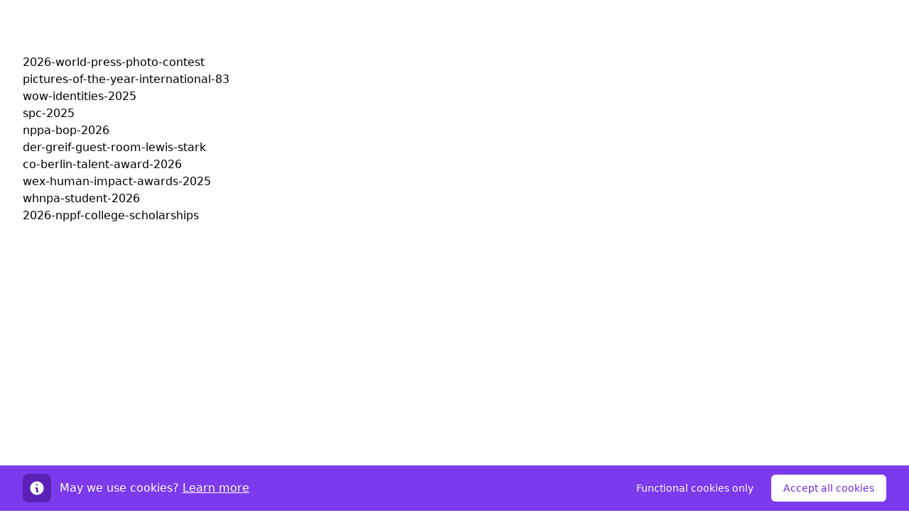

--- FILE ---
content_type: text/html; charset=utf-8
request_url: https://site.picter.com/
body_size: 3332
content:
<!DOCTYPE html><html><head><meta charSet="utf-8"/><meta name="viewport" content="width=device-width"/><meta property="og:type" content="website"/><meta property="og:site_name" content="Picter"/><meta property="og:description"/><title>Picter Contests</title><meta name="next-head-count" content="6"/><link href="https://fonts.picter.com/inter.css" rel="stylesheet"/><link rel="icon" type="image/png" href="/favicon.png"/><script async="" src="https://www.googletagmanager.com/gtag/js?id=G-X5685SYVE8"></script><script type="text/javascript">
            window.dataLayer = window.dataLayer || [];
            function gtag(){dataLayer.push(arguments);}
            // Default ad_storage to 'denied'.
            gtag('consent', 'default', {
              ad_storage: 'denied',
              analytics_storage: 'denied',
              wait_for_update: 500,
            });
            gtag('js', new Date());
            gtag('config', 'G-X5685SYVE8', {
              anonymize_ip: true,
              page_path: window.location.pathname,
            });
          </script><link rel="preload" href="/_next/static/css/dd96f657ed571ee8.css" as="style"/><link rel="stylesheet" href="/_next/static/css/dd96f657ed571ee8.css" data-n-g=""/><noscript data-n-css=""></noscript><script defer="" nomodule="" src="/_next/static/chunks/polyfills-78c92fac7aa8fdd8.js"></script><script src="https://cdnjs.cloudflare.com/polyfill/v3/polyfill.min.js?features=IntersectionObserver" defer="" data-nscript="beforeInteractive"></script><script src="/_next/static/chunks/webpack-7732f5b37b329277.js" defer=""></script><script src="/_next/static/chunks/framework-6e880ce9c0754387.js" defer=""></script><script src="/_next/static/chunks/main-e4587c33f980748f.js" defer=""></script><script src="/_next/static/chunks/pages/_app-456b7522d64e31f1.js" defer=""></script><script src="/_next/static/chunks/pages/index-ee5ae8d532049575.js" defer=""></script><script src="/_next/static/uQ7RpfawSOpkcnphG_E9Y/_buildManifest.js" defer=""></script><script src="/_next/static/uQ7RpfawSOpkcnphG_E9Y/_ssgManifest.js" defer=""></script></head><body class="bg-white"><div id="__next"><div class="min-h-[calc(100vh+10px-65px-136px-theme(space.12)-theme(space.40))] lg:min-h-[calc(100vh+10px-65px-136px-theme(space.12)-theme(space.12))]"><div class="max-w-8xl mx-auto px-4 sm:px-6 lg:px-8 mt-14"><div class="max-w-7xl mx-auto"><div class="grid grid-cols-1 py-5"><a data-testid="2026-world-press-photo-contest" class="w-full" href="/2026-world-press-photo-contest">2026-world-press-photo-contest</a><a data-testid="pictures-of-the-year-international-83" class="w-full" href="/pictures-of-the-year-international-83">pictures-of-the-year-international-83</a><a data-testid="wow-identities-2025" class="w-full" href="/wow-identities-2025">wow-identities-2025</a><a data-testid="spc-2025" class="w-full" href="/spc-2025">spc-2025</a><a data-testid="nppa-bop-2026" class="w-full" href="/nppa-bop-2026">nppa-bop-2026</a><a data-testid="der-greif-guest-room-lewis-stark" class="w-full" href="/der-greif-guest-room-lewis-stark">der-greif-guest-room-lewis-stark</a><a data-testid="co-berlin-talent-award-2026" class="w-full" href="/co-berlin-talent-award-2026">co-berlin-talent-award-2026</a><a data-testid="wex-human-impact-awards-2025" class="w-full" href="/wex-human-impact-awards-2025">wex-human-impact-awards-2025</a><a data-testid="whnpa-student-2026" class="w-full" href="/whnpa-student-2026">whnpa-student-2026</a><a data-testid="2026-nppf-college-scholarships" class="w-full" href="/2026-nppf-college-scholarships">2026-nppf-college-scholarships</a></div></div></div></div></div><script id="__NEXT_DATA__" type="application/json">{"props":{"pageProps":{"calls":[{"id":"c5b334d2-4a04-4fb5-8e3c-7733bd6fe47b","slug":"2026-world-press-photo-contest","callPages":[{"id":"74757"}]},{"id":"6f3cc3be-3fe2-45f1-8fc3-581d3a350bb0","slug":"pictures-of-the-year-international-83","callPages":[{"id":"74764"}]},{"id":"6abacfa7-3add-4748-89b3-c1fda23e1617","slug":"wow-identities-2025","callPages":[{"id":"74742"}]},{"id":"a86f587d-217b-4430-87b9-db099891de91","slug":"spc-2025","callPages":[{"id":"74755"}]},{"id":"d85c5111-7426-4ef3-8de2-6ee4b33f4cfe","slug":"nppa-bop-2026","callPages":[{"id":"74772"}]},{"id":"0c306964-3293-49c2-beb9-c8ea43814319","slug":"der-greif-guest-room-lewis-stark","callPages":[{"id":"74767"}]},{"id":"1a228435-7120-47ca-b521-614d0954789f","slug":"co-berlin-talent-award-2026","callPages":[{"id":"74779"}]},{"id":"27cfe466-e348-42d5-b68d-3cce72ab0de6","slug":"wex-human-impact-awards-2025","callPages":[{"id":"74685"}]},{"id":"0a9f987c-e14e-4b86-897e-8c62022984c6","slug":"whnpa-student-2026","callPages":[{"id":"74771"}]},{"id":"41bf263c-3f19-4035-ba8f-46574d055960","slug":"2026-nppf-college-scholarships","callPages":[{"id":"74765"}]}],"messages":{"packages":{"components":{"CallPageHero":{"canISubmitBtn":"Can I submit?","moreInfoBtn":"More information"},"Deadline":{"now":"now","seconds":"{value, plural, one {1 second} other {{value} seconds}} left","minutes":"{value, plural, one {1 minute} other {{value} minutes}} left","hours":"{value, plural, one {1 hour} other {{value} hours}} left","days":"{value, plural, one {1 day} other {{value} days}} left","weeks":"{value, plural, one {1 week} other {{value} weeks}} left","months":"{value, plural, one {1 month} other {{value} months}} left","years":"{value, plural, one {1 year} other {{value} years}} left","closed":{"now":"Closed now","seconds":"Closed {value, plural, one {1 second} other {{value} seconds}} ago","minutes":"Closed {value, plural, one {1 minute} other {{value} minutes}} ago","hours":"Closed {value, plural, one {1 hour} other {{value} hours}} ago","days":"Closed {value, plural, one {1 day} other {{value} days}} ago","weeks":"Closed {value, plural, one {1 week} other {{value} weeks}} ago","months":"Closed {value, plural, one {1 month} other {{value} months}} ago","years":"Closed {value, plural, one {1 year} other {{value} years}} ago"}},"StartDate":{"now":"now","seconds":"opens in {value, plural, one {1 second} other {{value} seconds}}","minutes":"opens in {value, plural, one {1 minute} other {{value} minutes}}","hours":"opens in {value, plural, one {1 hour} other {{value} hours}}","days":"opens in {value, plural, one {1 day} other {{value} days}}","weeks":"opens in {value, plural, one {1 week} other {{value} weeks}}","months":"opens in {value, plural, one {1 month} other {{value} months}}","years":"opens in {value, plural, one {1 year} other {{value} years}}"},"SidebarOverlay":{"closePanel":"Close panel"},"QuickInfo":{"alert":"On this page you can easily find out if you are eligible to participate in this contest.","alertBtn":"Ok, got it","whoCanSubmit":"Who can submit?","theme":"What's the theme?","whatToSubmit":"What can be submitted?","whatToWin":"What can I win?","costs":"What does it cost?","host":"Who hosts this contest?","moreInfoBtn":"More information","startSubmissionBtn":"Start submission","logoTooltip":"Submissions for this contest are hosted by Picter. The number one destination to find \u0026 apply for creative visual contests."},"StatusBadge":{"callStatus":{"UPCOMING":"Upcoming","OPEN":"Open","CLOSED":"Closed","SUBMITTED":"Submitted","IN_EDIT":"In edit","DRAFT":"Submission Draft","PAYMENT_IN_PROGRESS":"Awaiting payment"}},"SubmissionTerms":{"terms":"By clicking \"Start Submission\", you agree to be contacted by the host regarding this opportunity."},"CookieBanner":{"message":"May we use cookies? \u003clink\u003eLearn more\u003c/link\u003e","acceptFunctional":"Functional cookies only","acceptAll":"Accept all cookies"},"HostedByFooter":{"submissionsHostedBy":"Submissions hosted by","logoTooltip":"Submissions for this contest are hosted by Picter. The number one destination to find \u0026 apply for creative visual contests."},"PicterMenu":{"opportunities":"Opportunities","mySubmissions":"My Submissions","myProfile":"My Profile","settings":"Settings","support":"Support","moreApps":"More Picter solutions","logout":"Log out","moreAppsTitle":"More Picter solutions","curate":"Curate","workspace":"Workspace"},"ProductSwitcher":{"openContests":"Open Contests","openContestsDesc":"Discover new opportunities and participate in world-class open calls.","contestHosts":"Host Open Contest","contestHostsDesc":"Seamlessly manage and promote your contest with the most trusted platform.","workspaceDesc":"The tool for creative asset review and management.","advertise":"Advertise with us","advertiseDesc":"Strategic media placements, engaging our dynamic creative community.","production":"Production","productionDesc":"Global talent creating flexible, on brand productions. Tailored to your needs.","allPicterSolutions":"All Picter Solutions","allPicterSolutionsDesc":"Discover all our products \u0026 services."},"LegalLinks":{"imprint":"Imprint","terms":"Terms","privacy":"Privacy","cookies":"Cookies"}},"hooks":{"useCallPriceMessage":{"fixed":"{amount} {currency}","free":"Free","variable":"Variable","voluntary":"Voluntary"},"useSubmissionCTAButton":{"view":"View submission","start":"Start submission","continue":"Continue submission"}}},"apps":{"call-pages":{"components":{"Contact":{"title":"Any questions?","contactUs":"Please feel free to contact us."},"Navigation":{"about":"About","categories":"Categories","jury":"Jury","faq":"FAQ","terms":"Terms","timeline":"Timeline"}}}}}},"__N_SSG":true},"page":"/","query":{},"buildId":"uQ7RpfawSOpkcnphG_E9Y","isFallback":false,"isExperimentalCompile":false,"gsp":true,"scriptLoader":[]}</script></body></html>

--- FILE ---
content_type: application/javascript; charset=utf-8
request_url: https://site.picter.com/_next/static/chunks/pages/%5Bslug%5D-08d3ed9c2ab322e4.js
body_size: 271
content:
(self.webpackChunk_N_E=self.webpackChunk_N_E||[]).push([[219],{5902:function(t,n,e){(window.__NEXT_P=window.__NEXT_P||[]).push(["/[slug]",function(){return e(3759)}])},3759:function(t,n,e){"use strict";e.r(n),e.d(n,{__N_SSG:function(){return p},default:function(){return f}});var l=e(7458),c=e(8649),i=e.n(c),o=e(628),a=e(8978),r=e(5789),s=e(7356);function u(t){let{contentBlocks:n,containerClasses:e,...c}=t;return(0,l.jsx)("div",{className:(0,r.Z)("flex flex-col items-center gap-y-8 lg:gap-y-14",e),...c,children:n.map((t,n)=>"text"===t.type?(0,l.jsx)(s.al,{content:t.content,containerClasses:"md:w-[700px] max-w-screen-md mx-4"},"".concat(t.type).concat(n)):"image"===t.type?(0,l.jsx)(s.r8,{w:900,h:900,src:t.content.src,caption:t.content.caption,description:t.content.description,containerClasses:"justify-between"},"".concat(t.type).concat(n)):"gallery"===t.type?(0,l.jsx)(s.$2,{title:t.content.title,description:t.content.description,files:t.content.files},"".concat(t.type).concat(n)):null)})}var d=e(4998),p=!0;function f(t){var n,e,c,r,s,p;let{data:f}=t;return(0,l.jsxs)(l.Fragment,{children:[(0,l.jsxs)(i(),{children:[(0,l.jsx)("title",{children:(0,a.jO)(null===(n=f.callPage)||void 0===n?void 0:n.call.title.en)},"title"),(0,l.jsx)("meta",{property:"og:title",content:(0,a.jO)(null===(e=f.callPage)||void 0===e?void 0:e.call.title.en)},"og-title"),(0,l.jsx)("meta",{property:"og:url",content:o.j.callPage(null!==(p=null===(c=f.callPage)||void 0===c?void 0:c.slug)&&void 0!==p?p:"")},"og-url")]}),(0,l.jsx)("div",{className:"flex flex-col items-center mx-auto py-10 lg:py-14",children:(0,l.jsx)(u,{contentBlocks:null===(r=f.callPage)||void 0===r?void 0:r.about,dir:(0,d.j)(null===(s=f.callPage)||void 0===s?void 0:s.language)})})]})}},4998:function(t,n,e){"use strict";e.d(n,{j:function(){return c}});let l=["ar","fa","he"];function c(t){return t&&l.includes(t)?"rtl":"ltr"}}},function(t){t.O(0,[888,774,179],function(){return t(t.s=5902)}),_N_E=t.O()}]);
//# sourceMappingURL=[slug]-08d3ed9c2ab322e4.js.map

--- FILE ---
content_type: application/javascript; charset=utf-8
request_url: https://site.picter.com/_next/static/chunks/pages/index-ee5ae8d532049575.js
body_size: 303
content:
(self.webpackChunk_N_E=self.webpackChunk_N_E||[]).push([[405],{2074:function(n,t,e){(window.__NEXT_P=window.__NEXT_P||[]).push(["/",function(){return e(2606)}])},2606:function(n,t,e){"use strict";e.r(t),e.d(t,{__N_SSG:function(){return a},default:function(){return d}});var s=e(7458),i=e(8649),r=e.n(i),l=e(9125),u=e.n(l),c=e(2124),a=!0;function d(n){let{calls:t}=n;return(0,s.jsxs)(s.Fragment,{children:[(0,s.jsx)(r(),{children:(0,s.jsx)("title",{children:"Picter Contests"},"title")}),(0,s.jsx)(c.W2,{className:"mt-14",children:(0,s.jsx)("div",{className:"grid grid-cols-1 py-5",children:t.map((n,t)=>(0,s.jsx)(u(),{"data-testid":n.slug,href:n.slug,shallow:!0,className:"w-full",children:n.slug},t))})})]})}}},function(n){n.O(0,[888,774,179],function(){return n(n.s=2074)}),_N_E=n.O()}]);
//# sourceMappingURL=index-ee5ae8d532049575.js.map

--- FILE ---
content_type: application/javascript; charset=utf-8
request_url: https://site.picter.com/_next/static/chunks/pages/_app-456b7522d64e31f1.js
body_size: 195242
content:
(self.webpackChunk_N_E=self.webpackChunk_N_E||[]).push([[888],{9361:function(e,t,n){"use strict";function r(e,t){var n=t&&t.cache?t.cache:l,r=t&&t.serializer?t.serializer:a;return(t&&t.strategy?t.strategy:function(e,t){var n,r,a=1===e.length?i:o;return n=t.cache.create(),r=t.serializer,a.bind(this,e,n,r)})(e,{cache:n,serializer:r})}function i(e,t,n,r){var i=null==r||"number"==typeof r||"boolean"==typeof r?r:n(r),o=t.get(i);return void 0===o&&(o=e.call(this,r),t.set(i,o)),o}function o(e,t,n){var r=Array.prototype.slice.call(arguments,3),i=n(r),o=t.get(i);return void 0===o&&(o=e.apply(this,r),t.set(i,o)),o}n.r(t),n.d(t,{memoize:function(){return r},strategies:function(){return u}});var a=function(){return JSON.stringify(arguments)};function s(){this.cache=Object.create(null)}s.prototype.get=function(e){return this.cache[e]},s.prototype.set=function(e,t){this.cache[e]=t};var l={create:function(){return new s}},u={variadic:function(e,t){var n,r;return n=t.cache.create(),r=t.serializer,o.bind(this,e,n,r)},monadic:function(e,t){var n,r;return n=t.cache.create(),r=t.serializer,i.bind(this,e,n,r)}}},2328:function(e,t,n){"use strict";n.d(t,{J:function(){return r}});let r="production"},2838:function(e,t,n){"use strict";n.d(t,{RP:function(){return function e(t,n,r,s=0){return new i.cW((i,l)=>{let u=t[s];if(null===n||"function"!=typeof u)i(n);else{let c=u({...n},r);("undefined"==typeof __SENTRY_DEBUG__||__SENTRY_DEBUG__)&&u.id&&null===c&&o.kg.log(`Event processor "${u.id}" dropped event`),(0,a.J8)(c)?c.then(n=>e(t,n,r,s+1).then(i)).then(null,l):e(t,c,r,s+1).then(i).then(null,l)}})}},cc:function(){return l},fH:function(){return s}});var r=n(6792),i=n(7539),o=n(7682),a=n(938);function s(){return(0,r.YO)("globalEventProcessors",()=>[])}function l(e){s().push(e)}},8102:function(e,t,n){"use strict";n.d(t,{$e:function(){return s},Tb:function(){return o},e:function(){return a},yl:function(){return l}});var r=n(7682),i=n(7241);function o(e,t){return(0,i.Gd)().captureException(e,{captureContext:t})}function a(e){(0,i.Gd)().configureScope(e)}function s(e){(0,i.Gd)().withScope(e)}async function l(e){let t=(0,i.Gd)().getClient();return t?t.flush(e):(("undefined"==typeof __SENTRY_DEBUG__||__SENTRY_DEBUG__)&&r.kg.warn("Cannot flush events. No client defined."),Promise.resolve(!1))}},7241:function(e,t,n){"use strict";n.d(t,{Gd:function(){return p},cu:function(){return d}});var r=n(6122),i=n(7869),o=n(7682),a=n(6792),s=n(2328),l=n(2017),u=n(6098);class c{constructor(e,t=new l.s,n=4){this._version=n,this._stack=[{scope:t}],e&&this.bindClient(e)}isOlderThan(e){return this._version<e}bindClient(e){this.getStackTop().client=e,e&&e.setupIntegrations&&e.setupIntegrations()}pushScope(){let e=l.s.clone(this.getScope());return this.getStack().push({client:this.getClient(),scope:e}),e}popScope(){return!(this.getStack().length<=1)&&!!this.getStack().pop()}withScope(e){let t=this.pushScope();try{e(t)}finally{this.popScope()}}getClient(){return this.getStackTop().client}getScope(){return this.getStackTop().scope}getStack(){return this._stack}getStackTop(){return this._stack[this._stack.length-1]}captureException(e,t){let n=this._lastEventId=t&&t.event_id?t.event_id:(0,r.DM)(),i=Error("Sentry syntheticException");return this._withClient((r,o)=>{r.captureException(e,{originalException:e,syntheticException:i,...t,event_id:n},o)}),n}captureMessage(e,t,n){let i=this._lastEventId=n&&n.event_id?n.event_id:(0,r.DM)(),o=Error(e);return this._withClient((r,a)=>{r.captureMessage(e,t,{originalException:e,syntheticException:o,...n,event_id:i},a)}),i}captureEvent(e,t){let n=t&&t.event_id?t.event_id:(0,r.DM)();return e.type||(this._lastEventId=n),this._withClient((r,i)=>{r.captureEvent(e,{...t,event_id:n},i)}),n}lastEventId(){return this._lastEventId}addBreadcrumb(e,t){let{scope:n,client:r}=this.getStackTop();if(!r)return;let{beforeBreadcrumb:a=null,maxBreadcrumbs:s=100}=r.getOptions&&r.getOptions()||{};if(s<=0)return;let l={timestamp:(0,i.yW)(),...e},u=a?(0,o.Cf)(()=>a(l,t)):l;null!==u&&(r.emit&&r.emit("beforeAddBreadcrumb",u,t),n.addBreadcrumb(u,s))}setUser(e){this.getScope().setUser(e)}setTags(e){this.getScope().setTags(e)}setExtras(e){this.getScope().setExtras(e)}setTag(e,t){this.getScope().setTag(e,t)}setExtra(e,t){this.getScope().setExtra(e,t)}setContext(e,t){this.getScope().setContext(e,t)}configureScope(e){let{scope:t,client:n}=this.getStackTop();n&&e(t)}run(e){let t=f(this);try{e(this)}finally{f(t)}}getIntegration(e){let t=this.getClient();if(!t)return null;try{return t.getIntegration(e)}catch(t){return("undefined"==typeof __SENTRY_DEBUG__||__SENTRY_DEBUG__)&&o.kg.warn(`Cannot retrieve integration ${e.id} from the current Hub`),null}}startTransaction(e,t){let n=this._callExtensionMethod("startTransaction",e,t);return("undefined"==typeof __SENTRY_DEBUG__||__SENTRY_DEBUG__)&&!n&&(this.getClient()?console.warn(`Tracing extension 'startTransaction' has not been added. Call 'addTracingExtensions' before calling 'init':
Sentry.addTracingExtensions();
Sentry.init({...});
`):console.warn("Tracing extension 'startTransaction' is missing. You should 'init' the SDK before calling 'startTransaction'")),n}traceHeaders(){return this._callExtensionMethod("traceHeaders")}captureSession(e=!1){if(e)return this.endSession();this._sendSessionUpdate()}endSession(){let e=this.getStackTop().scope,t=e.getSession();t&&(0,u.RJ)(t),this._sendSessionUpdate(),e.setSession()}startSession(e){let{scope:t,client:n}=this.getStackTop(),{release:r,environment:i=s.J}=n&&n.getOptions()||{},{userAgent:o}=a.n2.navigator||{},l=(0,u.Hv)({release:r,environment:i,user:t.getUser(),...o&&{userAgent:o},...e}),c=t.getSession&&t.getSession();return c&&"ok"===c.status&&(0,u.CT)(c,{status:"exited"}),this.endSession(),t.setSession(l),l}shouldSendDefaultPii(){let e=this.getClient(),t=e&&e.getOptions();return!!(t&&t.sendDefaultPii)}_sendSessionUpdate(){let{scope:e,client:t}=this.getStackTop(),n=e.getSession();n&&t&&t.captureSession&&t.captureSession(n)}_withClient(e){let{scope:t,client:n}=this.getStackTop();n&&e(n,t)}_callExtensionMethod(e,...t){let n=d().__SENTRY__;if(n&&n.extensions&&"function"==typeof n.extensions[e])return n.extensions[e].apply(this,t);("undefined"==typeof __SENTRY_DEBUG__||__SENTRY_DEBUG__)&&o.kg.warn(`Extension method ${e} couldn't be found, doing nothing.`)}}function d(){return a.n2.__SENTRY__=a.n2.__SENTRY__||{extensions:{},hub:void 0},a.n2}function f(e){let t=d(),n=h(t);return m(t,e),n}function p(){let e=d();if(e.__SENTRY__&&e.__SENTRY__.acs){let t=e.__SENTRY__.acs.getCurrentHub();if(t)return t}return function(e=d()){return(!(e&&e.__SENTRY__&&e.__SENTRY__.hub)||h(e).isOlderThan(4))&&m(e,new c),h(e)}(e)}function h(e){return(0,a.YO)("hub",()=>new c,e)}function m(e,t){return!!e&&((e.__SENTRY__=e.__SENTRY__||{}).hub=t,!0)}},2017:function(e,t,n){"use strict";n.d(t,{s:function(){return l}});var r=n(938),i=n(7869),o=n(6122),a=n(2838),s=n(6098);class l{constructor(){this._notifyingListeners=!1,this._scopeListeners=[],this._eventProcessors=[],this._breadcrumbs=[],this._attachments=[],this._user={},this._tags={},this._extra={},this._contexts={},this._sdkProcessingMetadata={},this._propagationContext=u()}static clone(e){let t=new l;return e&&(t._breadcrumbs=[...e._breadcrumbs],t._tags={...e._tags},t._extra={...e._extra},t._contexts={...e._contexts},t._user=e._user,t._level=e._level,t._span=e._span,t._session=e._session,t._transactionName=e._transactionName,t._fingerprint=e._fingerprint,t._eventProcessors=[...e._eventProcessors],t._requestSession=e._requestSession,t._attachments=[...e._attachments],t._sdkProcessingMetadata={...e._sdkProcessingMetadata},t._propagationContext={...e._propagationContext}),t}addScopeListener(e){this._scopeListeners.push(e)}addEventProcessor(e){return this._eventProcessors.push(e),this}setUser(e){return this._user=e||{},this._session&&(0,s.CT)(this._session,{user:e}),this._notifyScopeListeners(),this}getUser(){return this._user}getRequestSession(){return this._requestSession}setRequestSession(e){return this._requestSession=e,this}setTags(e){return this._tags={...this._tags,...e},this._notifyScopeListeners(),this}setTag(e,t){return this._tags={...this._tags,[e]:t},this._notifyScopeListeners(),this}setExtras(e){return this._extra={...this._extra,...e},this._notifyScopeListeners(),this}setExtra(e,t){return this._extra={...this._extra,[e]:t},this._notifyScopeListeners(),this}setFingerprint(e){return this._fingerprint=e,this._notifyScopeListeners(),this}setLevel(e){return this._level=e,this._notifyScopeListeners(),this}setTransactionName(e){return this._transactionName=e,this._notifyScopeListeners(),this}setContext(e,t){return null===t?delete this._contexts[e]:this._contexts[e]=t,this._notifyScopeListeners(),this}setSpan(e){return this._span=e,this._notifyScopeListeners(),this}getSpan(){return this._span}getTransaction(){let e=this.getSpan();return e&&e.transaction}setSession(e){return e?this._session=e:delete this._session,this._notifyScopeListeners(),this}getSession(){return this._session}update(e){if(!e)return this;if("function"==typeof e){let t=e(this);return t instanceof l?t:this}return e instanceof l?(this._tags={...this._tags,...e._tags},this._extra={...this._extra,...e._extra},this._contexts={...this._contexts,...e._contexts},e._user&&Object.keys(e._user).length&&(this._user=e._user),e._level&&(this._level=e._level),e._fingerprint&&(this._fingerprint=e._fingerprint),e._requestSession&&(this._requestSession=e._requestSession),e._propagationContext&&(this._propagationContext=e._propagationContext)):(0,r.PO)(e)&&(this._tags={...this._tags,...e.tags},this._extra={...this._extra,...e.extra},this._contexts={...this._contexts,...e.contexts},e.user&&(this._user=e.user),e.level&&(this._level=e.level),e.fingerprint&&(this._fingerprint=e.fingerprint),e.requestSession&&(this._requestSession=e.requestSession),e.propagationContext&&(this._propagationContext=e.propagationContext)),this}clear(){return this._breadcrumbs=[],this._tags={},this._extra={},this._user={},this._contexts={},this._level=void 0,this._transactionName=void 0,this._fingerprint=void 0,this._requestSession=void 0,this._span=void 0,this._session=void 0,this._notifyScopeListeners(),this._attachments=[],this._propagationContext=u(),this}addBreadcrumb(e,t){let n="number"==typeof t?t:100;if(n<=0)return this;let r={timestamp:(0,i.yW)(),...e},o=this._breadcrumbs;return o.push(r),this._breadcrumbs=o.length>n?o.slice(-n):o,this._notifyScopeListeners(),this}getLastBreadcrumb(){return this._breadcrumbs[this._breadcrumbs.length-1]}clearBreadcrumbs(){return this._breadcrumbs=[],this._notifyScopeListeners(),this}addAttachment(e){return this._attachments.push(e),this}getAttachments(){return this._attachments}clearAttachments(){return this._attachments=[],this}applyToEvent(e,t={},n){if(this._extra&&Object.keys(this._extra).length&&(e.extra={...this._extra,...e.extra}),this._tags&&Object.keys(this._tags).length&&(e.tags={...this._tags,...e.tags}),this._user&&Object.keys(this._user).length&&(e.user={...this._user,...e.user}),this._contexts&&Object.keys(this._contexts).length&&(e.contexts={...this._contexts,...e.contexts}),this._level&&(e.level=this._level),this._transactionName&&(e.transaction=this._transactionName),this._span){e.contexts={trace:this._span.getTraceContext(),...e.contexts};let t=this._span.transaction;if(t){e.sdkProcessingMetadata={dynamicSamplingContext:t.getDynamicSamplingContext(),...e.sdkProcessingMetadata};let n=t.name;n&&(e.tags={transaction:n,...e.tags})}}this._applyFingerprint(e);let r=this._getBreadcrumbs(),i=[...e.breadcrumbs||[],...r];return e.breadcrumbs=i.length>0?i:void 0,e.sdkProcessingMetadata={...e.sdkProcessingMetadata,...this._sdkProcessingMetadata,propagationContext:this._propagationContext},(0,a.RP)([...n||[],...(0,a.fH)(),...this._eventProcessors],e,t)}setSDKProcessingMetadata(e){return this._sdkProcessingMetadata={...this._sdkProcessingMetadata,...e},this}setPropagationContext(e){return this._propagationContext=e,this}getPropagationContext(){return this._propagationContext}_getBreadcrumbs(){return this._breadcrumbs}_notifyScopeListeners(){this._notifyingListeners||(this._notifyingListeners=!0,this._scopeListeners.forEach(e=>{e(this)}),this._notifyingListeners=!1)}_applyFingerprint(e){e.fingerprint=e.fingerprint?(0,o.lE)(e.fingerprint):[],this._fingerprint&&(e.fingerprint=e.fingerprint.concat(this._fingerprint)),e.fingerprint&&!e.fingerprint.length&&delete e.fingerprint}}function u(){return{traceId:(0,o.DM)(),spanId:(0,o.DM)().substring(16)}}},6098:function(e,t,n){"use strict";n.d(t,{CT:function(){return s},Hv:function(){return a},RJ:function(){return l}});var r=n(7869),i=n(6122),o=n(9250);function a(e){let t=(0,r.ph)(),n={sid:(0,i.DM)(),init:!0,timestamp:t,started:t,duration:0,status:"ok",errors:0,ignoreDuration:!1,toJSON:()=>(0,o.Jr)({sid:`${n.sid}`,init:n.init,started:new Date(1e3*n.started).toISOString(),timestamp:new Date(1e3*n.timestamp).toISOString(),status:n.status,errors:n.errors,did:"number"==typeof n.did||"string"==typeof n.did?`${n.did}`:void 0,duration:n.duration,abnormal_mechanism:n.abnormal_mechanism,attrs:{release:n.release,environment:n.environment,ip_address:n.ipAddress,user_agent:n.userAgent}})};return e&&s(n,e),n}function s(e,t={}){if(!t.user||(!e.ipAddress&&t.user.ip_address&&(e.ipAddress=t.user.ip_address),e.did||t.did||(e.did=t.user.id||t.user.email||t.user.username)),e.timestamp=t.timestamp||(0,r.ph)(),t.abnormal_mechanism&&(e.abnormal_mechanism=t.abnormal_mechanism),t.ignoreDuration&&(e.ignoreDuration=t.ignoreDuration),t.sid&&(e.sid=32===t.sid.length?t.sid:(0,i.DM)()),void 0!==t.init&&(e.init=t.init),!e.did&&t.did&&(e.did=`${t.did}`),"number"==typeof t.started&&(e.started=t.started),e.ignoreDuration)e.duration=void 0;else if("number"==typeof t.duration)e.duration=t.duration;else{let t=e.timestamp-e.started;e.duration=t>=0?t:0}t.release&&(e.release=t.release),t.environment&&(e.environment=t.environment),!e.ipAddress&&t.ipAddress&&(e.ipAddress=t.ipAddress),!e.userAgent&&t.userAgent&&(e.userAgent=t.userAgent),"number"==typeof t.errors&&(e.errors=t.errors),t.status&&(e.status=t.status)}function l(e,t){let n={};t?n={status:t}:"ok"===e.status&&(n={status:"exited"}),s(e,n)}},2155:function(e,t,n){"use strict";n.d(t,{Rt:function(){return o},l4:function(){return a},qT:function(){return s}});var r=n(938);let i=(0,n(6792).Rf)();function o(e,t={}){if(!e)return"<unknown>";try{let n,i=e,o=[],a=0,s=0,l=Array.isArray(t)?t:t.keyAttrs,u=!Array.isArray(t)&&t.maxStringLength||80;for(;i&&a++<5&&(n=function(e,t){let n,i,o,a,s;let l=[];if(!e||!e.tagName)return"";l.push(e.tagName.toLowerCase());let u=t&&t.length?t.filter(t=>e.getAttribute(t)).map(t=>[t,e.getAttribute(t)]):null;if(u&&u.length)u.forEach(e=>{l.push(`[${e[0]}="${e[1]}"]`)});else if(e.id&&l.push(`#${e.id}`),(n=e.className)&&(0,r.HD)(n))for(s=0,i=n.split(/\s+/);s<i.length;s++)l.push(`.${i[s]}`);let c=["aria-label","type","name","title","alt"];for(s=0;s<c.length;s++)o=c[s],(a=e.getAttribute(o))&&l.push(`[${o}="${a}"]`);return l.join("")}(i,l),"html"!==n&&(!(a>1)||!(s+3*o.length+n.length>=u)));)o.push(n),s+=n.length,i=i.parentNode;return o.reverse().join(" > ")}catch(e){return"<unknown>"}}function a(){try{return i.document.location.href}catch(e){return""}}function s(e){return i.document&&i.document.querySelector?i.document.querySelector(e):null}},8189:function(e,t,n){"use strict";function r(){return"undefined"!=typeof __SENTRY_BROWSER_BUNDLE__&&!!__SENTRY_BROWSER_BUNDLE__}function i(){return"npm"}n.d(t,{S:function(){return i},n:function(){return r}})},938:function(e,t,n){"use strict";n.d(t,{Cy:function(){return g},HD:function(){return u},J8:function(){return m},Kj:function(){return h},PO:function(){return d},TX:function(){return s},V9:function(){return y},VW:function(){return a},VZ:function(){return i},cO:function(){return f},fm:function(){return l},i2:function(){return v},kK:function(){return p},pt:function(){return c},y1:function(){return _}});let r=Object.prototype.toString;function i(e){switch(r.call(e)){case"[object Error]":case"[object Exception]":case"[object DOMException]":return!0;default:return y(e,Error)}}function o(e,t){return r.call(e)===`[object ${t}]`}function a(e){return o(e,"ErrorEvent")}function s(e){return o(e,"DOMError")}function l(e){return o(e,"DOMException")}function u(e){return o(e,"String")}function c(e){return null===e||"object"!=typeof e&&"function"!=typeof e}function d(e){return o(e,"Object")}function f(e){return"undefined"!=typeof Event&&y(e,Event)}function p(e){return"undefined"!=typeof Element&&y(e,Element)}function h(e){return o(e,"RegExp")}function m(e){return!!(e&&e.then&&"function"==typeof e.then)}function g(e){return d(e)&&"nativeEvent"in e&&"preventDefault"in e&&"stopPropagation"in e}function v(e){return"number"==typeof e&&e!=e}function y(e,t){try{return e instanceof t}catch(e){return!1}}function _(e){return!!("object"==typeof e&&null!==e&&(e.__isVue||e._isVue))}},7682:function(e,t,n){"use strict";n.d(t,{Cf:function(){return a},LD:function(){return o},RU:function(){return i},kg:function(){return s}});var r=n(6792);let i=["debug","info","warn","error","log","assert","trace"],o={};function a(e){if(!("console"in r.n2))return e();let t=r.n2.console,n={},i=Object.keys(o);i.forEach(e=>{let r=o[e];n[e]=t[e],t[e]=r});try{return e()}finally{i.forEach(e=>{t[e]=n[e]})}}let s=function(){let e=!1,t={enable:()=>{e=!0},disable:()=>{e=!1},isEnabled:()=>e};return"undefined"==typeof __SENTRY_DEBUG__||__SENTRY_DEBUG__?i.forEach(n=>{t[n]=(...t)=>{e&&a(()=>{r.n2.console[n](`Sentry Logger [${n}]:`,...t)})}}):i.forEach(e=>{t[e]=()=>void 0}),t}()},6122:function(e,t,n){"use strict";n.d(t,{DM:function(){return o},Db:function(){return l},EG:function(){return u},YO:function(){return c},jH:function(){return s},lE:function(){return d}});var r=n(9250),i=n(6792);function o(){let e=i.n2,t=e.crypto||e.msCrypto,n=()=>16*Math.random();try{if(t&&t.randomUUID)return t.randomUUID().replace(/-/g,"");t&&t.getRandomValues&&(n=()=>t.getRandomValues(new Uint8Array(1))[0])}catch(e){}return"10000000100040008000100000000000".replace(/[018]/g,e=>(e^(15&n())>>e/4).toString(16))}function a(e){return e.exception&&e.exception.values?e.exception.values[0]:void 0}function s(e){let{message:t,event_id:n}=e;if(t)return t;let r=a(e);return r?r.type&&r.value?`${r.type}: ${r.value}`:r.type||r.value||n||"<unknown>":n||"<unknown>"}function l(e,t,n){let r=e.exception=e.exception||{},i=r.values=r.values||[],o=i[0]=i[0]||{};o.value||(o.value=t||""),o.type||(o.type=n||"Error")}function u(e,t){let n=a(e);if(!n)return;let r=n.mechanism;if(n.mechanism={type:"generic",handled:!0,...r,...t},t&&"data"in t){let e={...r&&r.data,...t.data};n.mechanism.data=e}}function c(e){if(e&&e.__sentry_captured__)return!0;try{(0,r.xp)(e,"__sentry_captured__",!0)}catch(e){}return!1}function d(e){return Array.isArray(e)?e:[e]}},3919:function(e,t,n){"use strict";n.d(t,{KV:function(){return o},l$:function(){return a}});var r=n(8189);e=n.hmd(e);var i=n(3869);function o(){return!(0,r.n)()&&"[object process]"===Object.prototype.toString.call(void 0!==i?i:0)}function a(e,t){return e.require(t)}},9250:function(e,t,n){"use strict";n.d(t,{$Q:function(){return u},HK:function(){return c},Jr:function(){return g},Sh:function(){return f},_j:function(){return d},hl:function(){return s},xp:function(){return l},zf:function(){return m}});var r=n(2155),i=n(938),o=n(7682),a=n(3930);function s(e,t,n){if(!(t in e))return;let r=e[t],i=n(r);"function"==typeof i&&u(i,r),e[t]=i}function l(e,t,n){try{Object.defineProperty(e,t,{value:n,writable:!0,configurable:!0})}catch(n){("undefined"==typeof __SENTRY_DEBUG__||__SENTRY_DEBUG__)&&o.kg.log(`Failed to add non-enumerable property "${t}" to object`,e)}}function u(e,t){try{let n=t.prototype||{};e.prototype=t.prototype=n,l(e,"__sentry_original__",t)}catch(e){}}function c(e){return e.__sentry_original__}function d(e){return Object.keys(e).map(t=>`${encodeURIComponent(t)}=${encodeURIComponent(e[t])}`).join("&")}function f(e){if((0,i.VZ)(e))return{message:e.message,name:e.name,stack:e.stack,...h(e)};if(!(0,i.cO)(e))return e;{let t={type:e.type,target:p(e.target),currentTarget:p(e.currentTarget),...h(e)};return"undefined"!=typeof CustomEvent&&(0,i.V9)(e,CustomEvent)&&(t.detail=e.detail),t}}function p(e){try{return(0,i.kK)(e)?(0,r.Rt)(e):Object.prototype.toString.call(e)}catch(e){return"<unknown>"}}function h(e){if("object"!=typeof e||null===e)return{};{let t={};for(let n in e)Object.prototype.hasOwnProperty.call(e,n)&&(t[n]=e[n]);return t}}function m(e,t=40){let n=Object.keys(f(e));if(n.sort(),!n.length)return"[object has no keys]";if(n[0].length>=t)return(0,a.$G)(n[0],t);for(let e=n.length;e>0;e--){let r=n.slice(0,e).join(", ");if(!(r.length>t)){if(e===n.length)return r;return(0,a.$G)(r,t)}}return""}function g(e){return function e(t,n){if((0,i.PO)(t)){let r=n.get(t);if(void 0!==r)return r;let i={};for(let r of(n.set(t,i),Object.keys(t)))void 0!==t[r]&&(i[r]=e(t[r],n));return i}if(Array.isArray(t)){let r=n.get(t);if(void 0!==r)return r;let i=[];return n.set(t,i),t.forEach(t=>{i.push(e(t,n))}),i}return t}(e,new Map)}},3930:function(e,t,n){"use strict";n.d(t,{$G:function(){return i},U0:function(){return a},nK:function(){return o}});var r=n(938);function i(e,t=0){return"string"!=typeof e||0===t?e:e.length<=t?e:`${e.slice(0,t)}...`}function o(e,t){if(!Array.isArray(e))return"";let n=[];for(let t=0;t<e.length;t++){let i=e[t];try{(0,r.y1)(i)?n.push("[VueViewModel]"):n.push(String(i))}catch(e){n.push("[value cannot be serialized]")}}return n.join(t)}function a(e,t=[],n=!1){return t.some(t=>(function(e,t,n=!1){return!!(0,r.HD)(e)&&((0,r.Kj)(t)?t.test(e):!!(0,r.HD)(t)&&(n?e===t:e.includes(t)))})(e,t,n))}},7539:function(e,t,n){"use strict";n.d(t,{$2:function(){return s},WD:function(){return a},cW:function(){return l}});var r,i,o=n(938);function a(e){return new l(t=>{t(e)})}function s(e){return new l((t,n)=>{n(e)})}(r=i||(i={}))[r.PENDING=0]="PENDING",r[r.RESOLVED=1]="RESOLVED",r[r.REJECTED=2]="REJECTED";class l{constructor(e){l.prototype.__init.call(this),l.prototype.__init2.call(this),l.prototype.__init3.call(this),l.prototype.__init4.call(this),this._state=i.PENDING,this._handlers=[];try{e(this._resolve,this._reject)}catch(e){this._reject(e)}}then(e,t){return new l((n,r)=>{this._handlers.push([!1,t=>{if(e)try{n(e(t))}catch(e){r(e)}else n(t)},e=>{if(t)try{n(t(e))}catch(e){r(e)}else r(e)}]),this._executeHandlers()})}catch(e){return this.then(e=>e,e)}finally(e){return new l((t,n)=>{let r,i;return this.then(t=>{i=!1,r=t,e&&e()},t=>{i=!0,r=t,e&&e()}).then(()=>{if(i){n(r);return}t(r)})})}__init(){this._resolve=e=>{this._setResult(i.RESOLVED,e)}}__init2(){this._reject=e=>{this._setResult(i.REJECTED,e)}}__init3(){this._setResult=(e,t)=>{if(this._state===i.PENDING){if((0,o.J8)(t)){t.then(this._resolve,this._reject);return}this._state=e,this._value=t,this._executeHandlers()}}}__init4(){this._executeHandlers=()=>{if(this._state===i.PENDING)return;let e=this._handlers.slice();this._handlers=[],e.forEach(e=>{e[0]||(this._state===i.RESOLVED&&e[1](this._value),this._state===i.REJECTED&&e[2](this._value),e[0]=!0)})}}}},7869:function(e,t,n){"use strict";n.d(t,{Z1:function(){return d},ph:function(){return c},yW:function(){return u}});var r=n(3919),i=n(6792);e=n.hmd(e);let o=(0,i.Rf)(),a={nowSeconds:()=>Date.now()/1e3},s=(0,r.KV)()?function(){try{return(0,r.l$)(e,"perf_hooks").performance}catch(e){return}}():function(){let{performance:e}=o;if(e&&e.now)return{now:()=>e.now(),timeOrigin:Date.now()-e.now()}}(),l=void 0===s?a:{nowSeconds:()=>(s.timeOrigin+s.now())/1e3},u=a.nowSeconds.bind(a),c=l.nowSeconds.bind(l),d=(()=>{let{performance:e}=o;if(!e||!e.now)return;let t=e.now(),n=Date.now(),r=e.timeOrigin?Math.abs(e.timeOrigin+t-n):36e5,i=e.timing&&e.timing.navigationStart,a="number"==typeof i?Math.abs(i+t-n):36e5;return r<36e5||a<36e5?r<=a?e.timeOrigin:i:n})()},6792:function(e,t,n){"use strict";function r(e){return e&&e.Math==Math?e:void 0}n.d(t,{Rf:function(){return o},YO:function(){return a},n2:function(){return i}});let i="object"==typeof globalThis&&r(globalThis)||"object"==typeof window&&r(window)||"object"==typeof self&&r(self)||"object"==typeof n.g&&r(n.g)||function(){return this}()||{};function o(){return i}function a(e,t,n){let r=n||i,o=r.__SENTRY__=r.__SENTRY__||{};return o[e]||(o[e]=t())}},9344:function(e){"use strict";e.exports=function(e){if(e)throw e}},5789:function(e,t,n){"use strict";function r(){for(var e,t,n=0,r="";n<arguments.length;)(e=arguments[n++])&&(t=function e(t){var n,r,i="";if("string"==typeof t||"number"==typeof t)i+=t;else if("object"==typeof t){if(Array.isArray(t))for(n=0;n<t.length;n++)t[n]&&(r=e(t[n]))&&(i&&(i+=" "),i+=r);else for(n in t)t[n]&&(i&&(i+=" "),i+=n)}return i}(e))&&(r&&(r+=" "),r+=t);return r}n.d(t,{Z:function(){return r}})},8692:function(e,t){"use strict";t.parse=function(e){for(var t,n=[],r=String(e||""),i=r.indexOf(","),o=0,a=!1;!a;)-1===i&&(i=r.length,a=!0),((t=r.slice(o,i).trim())||!a)&&n.push(t),o=i+1,i=r.indexOf(",",o);return n},t.stringify=function(e,t){var n=t||{},r=!1===n.padLeft?"":" ",i=n.padRight?" ":"";return""===e[e.length-1]&&(e=e.concat("")),e.join(i+","+r).trim()}},9519:function(e,t){var n="undefined"!=typeof self?self:this,r=function(){function e(){this.fetch=!1,this.DOMException=n.DOMException}return e.prototype=n,new e}();(function(e){var t={searchParams:"URLSearchParams"in r,iterable:"Symbol"in r&&"iterator"in Symbol,blob:"FileReader"in r&&"Blob"in r&&function(){try{return new Blob,!0}catch(e){return!1}}(),formData:"FormData"in r,arrayBuffer:"ArrayBuffer"in r};if(t.arrayBuffer)var n=["[object Int8Array]","[object Uint8Array]","[object Uint8ClampedArray]","[object Int16Array]","[object Uint16Array]","[object Int32Array]","[object Uint32Array]","[object Float32Array]","[object Float64Array]"],i=ArrayBuffer.isView||function(e){return e&&n.indexOf(Object.prototype.toString.call(e))>-1};function o(e){if("string"!=typeof e&&(e=String(e)),/[^a-z0-9\-#$%&'*+.^_`|~]/i.test(e))throw TypeError("Invalid character in header field name");return e.toLowerCase()}function a(e){return"string"!=typeof e&&(e=String(e)),e}function s(e){var n={next:function(){var t=e.shift();return{done:void 0===t,value:t}}};return t.iterable&&(n[Symbol.iterator]=function(){return n}),n}function l(e){this.map={},e instanceof l?e.forEach(function(e,t){this.append(t,e)},this):Array.isArray(e)?e.forEach(function(e){this.append(e[0],e[1])},this):e&&Object.getOwnPropertyNames(e).forEach(function(t){this.append(t,e[t])},this)}function u(e){if(e.bodyUsed)return Promise.reject(TypeError("Already read"));e.bodyUsed=!0}function c(e){return new Promise(function(t,n){e.onload=function(){t(e.result)},e.onerror=function(){n(e.error)}})}function d(e){var t=new FileReader,n=c(t);return t.readAsArrayBuffer(e),n}function f(e){if(e.slice)return e.slice(0);var t=new Uint8Array(e.byteLength);return t.set(new Uint8Array(e)),t.buffer}function p(){return this.bodyUsed=!1,this._initBody=function(e){if(this._bodyInit=e,e){if("string"==typeof e)this._bodyText=e;else if(t.blob&&Blob.prototype.isPrototypeOf(e))this._bodyBlob=e;else if(t.formData&&FormData.prototype.isPrototypeOf(e))this._bodyFormData=e;else if(t.searchParams&&URLSearchParams.prototype.isPrototypeOf(e))this._bodyText=e.toString();else{var n;t.arrayBuffer&&t.blob&&(n=e)&&DataView.prototype.isPrototypeOf(n)?(this._bodyArrayBuffer=f(e.buffer),this._bodyInit=new Blob([this._bodyArrayBuffer])):t.arrayBuffer&&(ArrayBuffer.prototype.isPrototypeOf(e)||i(e))?this._bodyArrayBuffer=f(e):this._bodyText=e=Object.prototype.toString.call(e)}}else this._bodyText="";!this.headers.get("content-type")&&("string"==typeof e?this.headers.set("content-type","text/plain;charset=UTF-8"):this._bodyBlob&&this._bodyBlob.type?this.headers.set("content-type",this._bodyBlob.type):t.searchParams&&URLSearchParams.prototype.isPrototypeOf(e)&&this.headers.set("content-type","application/x-www-form-urlencoded;charset=UTF-8"))},t.blob&&(this.blob=function(){var e=u(this);if(e)return e;if(this._bodyBlob)return Promise.resolve(this._bodyBlob);if(this._bodyArrayBuffer)return Promise.resolve(new Blob([this._bodyArrayBuffer]));if(!this._bodyFormData)return Promise.resolve(new Blob([this._bodyText]));throw Error("could not read FormData body as blob")},this.arrayBuffer=function(){return this._bodyArrayBuffer?u(this)||Promise.resolve(this._bodyArrayBuffer):this.blob().then(d)}),this.text=function(){var e,t,n,r=u(this);if(r)return r;if(this._bodyBlob)return e=this._bodyBlob,n=c(t=new FileReader),t.readAsText(e),n;if(this._bodyArrayBuffer)return Promise.resolve(function(e){for(var t=new Uint8Array(e),n=Array(t.length),r=0;r<t.length;r++)n[r]=String.fromCharCode(t[r]);return n.join("")}(this._bodyArrayBuffer));if(!this._bodyFormData)return Promise.resolve(this._bodyText);throw Error("could not read FormData body as text")},t.formData&&(this.formData=function(){return this.text().then(g)}),this.json=function(){return this.text().then(JSON.parse)},this}l.prototype.append=function(e,t){e=o(e),t=a(t);var n=this.map[e];this.map[e]=n?n+", "+t:t},l.prototype.delete=function(e){delete this.map[o(e)]},l.prototype.get=function(e){return e=o(e),this.has(e)?this.map[e]:null},l.prototype.has=function(e){return this.map.hasOwnProperty(o(e))},l.prototype.set=function(e,t){this.map[o(e)]=a(t)},l.prototype.forEach=function(e,t){for(var n in this.map)this.map.hasOwnProperty(n)&&e.call(t,this.map[n],n,this)},l.prototype.keys=function(){var e=[];return this.forEach(function(t,n){e.push(n)}),s(e)},l.prototype.values=function(){var e=[];return this.forEach(function(t){e.push(t)}),s(e)},l.prototype.entries=function(){var e=[];return this.forEach(function(t,n){e.push([n,t])}),s(e)},t.iterable&&(l.prototype[Symbol.iterator]=l.prototype.entries);var h=["DELETE","GET","HEAD","OPTIONS","POST","PUT"];function m(e,t){var n,r,i=(t=t||{}).body;if(e instanceof m){if(e.bodyUsed)throw TypeError("Already read");this.url=e.url,this.credentials=e.credentials,t.headers||(this.headers=new l(e.headers)),this.method=e.method,this.mode=e.mode,this.signal=e.signal,i||null==e._bodyInit||(i=e._bodyInit,e.bodyUsed=!0)}else this.url=String(e);if(this.credentials=t.credentials||this.credentials||"same-origin",(t.headers||!this.headers)&&(this.headers=new l(t.headers)),this.method=(r=(n=t.method||this.method||"GET").toUpperCase(),h.indexOf(r)>-1?r:n),this.mode=t.mode||this.mode||null,this.signal=t.signal||this.signal,this.referrer=null,("GET"===this.method||"HEAD"===this.method)&&i)throw TypeError("Body not allowed for GET or HEAD requests");this._initBody(i)}function g(e){var t=new FormData;return e.trim().split("&").forEach(function(e){if(e){var n=e.split("="),r=n.shift().replace(/\+/g," "),i=n.join("=").replace(/\+/g," ");t.append(decodeURIComponent(r),decodeURIComponent(i))}}),t}function v(e,t){t||(t={}),this.type="default",this.status=void 0===t.status?200:t.status,this.ok=this.status>=200&&this.status<300,this.statusText="statusText"in t?t.statusText:"OK",this.headers=new l(t.headers),this.url=t.url||"",this._initBody(e)}m.prototype.clone=function(){return new m(this,{body:this._bodyInit})},p.call(m.prototype),p.call(v.prototype),v.prototype.clone=function(){return new v(this._bodyInit,{status:this.status,statusText:this.statusText,headers:new l(this.headers),url:this.url})},v.error=function(){var e=new v(null,{status:0,statusText:""});return e.type="error",e};var y=[301,302,303,307,308];v.redirect=function(e,t){if(-1===y.indexOf(t))throw RangeError("Invalid status code");return new v(null,{status:t,headers:{location:e}})},e.DOMException=r.DOMException;try{new e.DOMException}catch(t){e.DOMException=function(e,t){this.message=e,this.name=t;var n=Error(e);this.stack=n.stack},e.DOMException.prototype=Object.create(Error.prototype),e.DOMException.prototype.constructor=e.DOMException}function _(n,r){return new Promise(function(i,o){var a=new m(n,r);if(a.signal&&a.signal.aborted)return o(new e.DOMException("Aborted","AbortError"));var s=new XMLHttpRequest;function u(){s.abort()}s.onload=function(){var e,t,n={status:s.status,statusText:s.statusText,headers:(e=s.getAllResponseHeaders()||"",t=new l,e.replace(/\r?\n[\t ]+/g," ").split(/\r?\n/).forEach(function(e){var n=e.split(":"),r=n.shift().trim();if(r){var i=n.join(":").trim();t.append(r,i)}}),t)};n.url="responseURL"in s?s.responseURL:n.headers.get("X-Request-URL"),i(new v("response"in s?s.response:s.responseText,n))},s.onerror=function(){o(TypeError("Network request failed"))},s.ontimeout=function(){o(TypeError("Network request failed"))},s.onabort=function(){o(new e.DOMException("Aborted","AbortError"))},s.open(a.method,a.url,!0),"include"===a.credentials?s.withCredentials=!0:"omit"===a.credentials&&(s.withCredentials=!1),"responseType"in s&&t.blob&&(s.responseType="blob"),a.headers.forEach(function(e,t){s.setRequestHeader(t,e)}),a.signal&&(a.signal.addEventListener("abort",u),s.onreadystatechange=function(){4===s.readyState&&a.signal.removeEventListener("abort",u)}),s.send(void 0===a._bodyInit?null:a._bodyInit)})}_.polyfill=!0,r.fetch||(r.fetch=_,r.Headers=l,r.Request=m,r.Response=v),e.Headers=l,e.Request=m,e.Response=v,e.fetch=_,Object.defineProperty(e,"__esModule",{value:!0})})({}),r.fetch.ponyfill=!0,delete r.fetch.polyfill,(t=r.fetch).default=r.fetch,t.fetch=r.fetch,t.Headers=r.Headers,t.Request=r.Request,t.Response=r.Response,e.exports=t},3405:function(e){"use strict";var t=Object.prototype.hasOwnProperty,n=Object.prototype.toString,r=Object.defineProperty,i=Object.getOwnPropertyDescriptor,o=function(e){return"function"==typeof Array.isArray?Array.isArray(e):"[object Array]"===n.call(e)},a=function(e){if(!e||"[object Object]"!==n.call(e))return!1;var r,i=t.call(e,"constructor"),o=e.constructor&&e.constructor.prototype&&t.call(e.constructor.prototype,"isPrototypeOf");if(e.constructor&&!i&&!o)return!1;for(r in e);return void 0===r||t.call(e,r)},s=function(e,t){r&&"__proto__"===t.name?r(e,t.name,{enumerable:!0,configurable:!0,value:t.newValue,writable:!0}):e[t.name]=t.newValue},l=function(e,n){if("__proto__"===n){if(!t.call(e,n))return;if(i)return i(e,n).value}return e[n]};e.exports=function e(){var t,n,r,i,u,c,d=arguments[0],f=1,p=arguments.length,h=!1;for("boolean"==typeof d&&(h=d,d=arguments[1]||{},f=2),(null==d||"object"!=typeof d&&"function"!=typeof d)&&(d={});f<p;++f)if(t=arguments[f],null!=t)for(n in t)r=l(d,n),d!==(i=l(t,n))&&(h&&i&&(a(i)||(u=o(i)))?(u?(u=!1,c=r&&o(r)?r:[]):c=r&&a(r)?r:{},s(d,{name:n,newValue:e(h,c,i)})):void 0!==i&&s(d,{name:n,newValue:i}));return d}},5416:function(e){"use strict";e.exports=function(e){var t=e.uri,n=e.name,r=e.type;this.uri=t,this.name=n,this.type=r}},2322:function(e,t,n){"use strict";var r=n(7692);e.exports=function e(t,n,i){void 0===n&&(n=""),void 0===i&&(i=r);var o,a=new Map;function s(e,t){var n=a.get(t);n?n.push.apply(n,e):a.set(t,e)}if(i(t))o=null,s([n],t);else{var l=n?n+".":"";if("undefined"!=typeof FileList&&t instanceof FileList)o=Array.prototype.map.call(t,function(e,t){return s([""+l+t],e),null});else if(Array.isArray(t))o=t.map(function(t,n){var r=e(t,""+l+n,i);return r.files.forEach(s),r.clone});else if(t&&t.constructor===Object)for(var u in o={},t){var c=e(t[u],""+l+u,i);c.files.forEach(s),o[u]=c.clone}else o=t}return{clone:o,files:a}}},9473:function(e,t,n){"use strict";t.ReactNativeFile=n(5416),t.extractFiles=n(2322),t.isExtractableFile=n(7692)},7692:function(e,t,n){"use strict";var r=n(5416);e.exports=function(e){return"undefined"!=typeof File&&e instanceof File||"undefined"!=typeof Blob&&e instanceof Blob||e instanceof r}},7141:function(e){e.exports="object"==typeof self?self.FormData:window.FormData},2752:function(e,t,n){"use strict";var r=this&&this.__importDefault||function(e){return e&&e.__esModule?e:{default:e}};Object.defineProperty(t,"__esModule",{value:!0});var i=n(9473),o=r(n(7141)),a=n(3024),s=function(e){return i.isExtractableFile(e)||null!==e&&"object"==typeof e&&"function"==typeof e.pipe};t.default=function(e,t,n,r){void 0===r&&(r=a.defaultJsonSerializer);var l=i.extractFiles({query:e,variables:t,operationName:n},"",s),u=l.clone,c=l.files;if(0===c.size){if(!Array.isArray(e))return r.stringify(u);if(void 0!==t&&!Array.isArray(t))throw Error("Cannot create request body with given variable type, array expected");var d=e.reduce(function(e,n,r){return e.push({query:n,variables:t?t[r]:void 0}),e},[]);return r.stringify(d)}var f=new("undefined"==typeof FormData?o.default:FormData);f.append("operations",r.stringify(u));var p={},h=0;return c.forEach(function(e){p[++h]=e}),f.append("map",r.stringify(p)),h=0,c.forEach(function(e,t){f.append(""+ ++h,t)}),f}},3024:function(e,t){"use strict";Object.defineProperty(t,"__esModule",{value:!0}),t.defaultJsonSerializer=void 0,t.defaultJsonSerializer={parse:JSON.parse,stringify:JSON.stringify}},1273:function(e,t,n){"use strict";var r=this&&this.__assign||function(){return(r=Object.assign||function(e){for(var t,n=1,r=arguments.length;n<r;n++)for(var i in t=arguments[n])Object.prototype.hasOwnProperty.call(t,i)&&(e[i]=t[i]);return e}).apply(this,arguments)},i=this&&this.__awaiter||function(e,t,n,r){return new(n||(n=Promise))(function(i,o){function a(e){try{l(r.next(e))}catch(e){o(e)}}function s(e){try{l(r.throw(e))}catch(e){o(e)}}function l(e){var t;e.done?i(e.value):((t=e.value)instanceof n?t:new n(function(e){e(t)})).then(a,s)}l((r=r.apply(e,t||[])).next())})},o=this&&this.__generator||function(e,t){var n,r,i,o,a={label:0,sent:function(){if(1&i[0])throw i[1];return i[1]},trys:[],ops:[]};return o={next:s(0),throw:s(1),return:s(2)},"function"==typeof Symbol&&(o[Symbol.iterator]=function(){return this}),o;function s(o){return function(s){return function(o){if(n)throw TypeError("Generator is already executing.");for(;a;)try{if(n=1,r&&(i=2&o[0]?r.return:o[0]?r.throw||((i=r.return)&&i.call(r),0):r.next)&&!(i=i.call(r,o[1])).done)return i;switch(r=0,i&&(o=[2&o[0],i.value]),o[0]){case 0:case 1:i=o;break;case 4:return a.label++,{value:o[1],done:!1};case 5:a.label++,r=o[1],o=[0];continue;case 7:o=a.ops.pop(),a.trys.pop();continue;default:if(!(i=(i=a.trys).length>0&&i[i.length-1])&&(6===o[0]||2===o[0])){a=0;continue}if(3===o[0]&&(!i||o[1]>i[0]&&o[1]<i[3])){a.label=o[1];break}if(6===o[0]&&a.label<i[1]){a.label=i[1],i=o;break}if(i&&a.label<i[2]){a.label=i[2],a.ops.push(o);break}i[2]&&a.ops.pop(),a.trys.pop();continue}o=t.call(e,a)}catch(e){o=[6,e],r=0}finally{n=i=0}if(5&o[0])throw o[1];return{value:o[0]?o[1]:void 0,done:!0}}([o,s])}}};Object.defineProperty(t,"__esModule",{value:!0}),t.GraphQLWebSocketClient=void 0;var a=n(7154),s=n(1237),l="ping",u="pong",c="complete",d=function(){function e(e,t,n){this._type=e,this._payload=t,this._id=n}return Object.defineProperty(e.prototype,"type",{get:function(){return this._type},enumerable:!1,configurable:!0}),Object.defineProperty(e.prototype,"id",{get:function(){return this._id},enumerable:!1,configurable:!0}),Object.defineProperty(e.prototype,"payload",{get:function(){return this._payload},enumerable:!1,configurable:!0}),Object.defineProperty(e.prototype,"text",{get:function(){var e={type:this.type};return null!=this.id&&void 0!=this.id&&(e.id=this.id),null!=this.payload&&void 0!=this.payload&&(e.payload=this.payload),JSON.stringify(e)},enumerable:!1,configurable:!0}),e.parse=function(t,n){var r=JSON.parse(t),i=r.type,o=r.payload,a=r.id;return new e(i,n(o),a)},e}(),f=function(){function e(e,t){var n=this,s=t.onInit,f=t.onAcknowledged,m=t.onPing,g=t.onPong;this.socketState={acknowledged:!1,lastRequestId:0,subscriptions:{}},this.socket=e,e.onopen=function(t){return i(n,void 0,void 0,function(){var t,n,r,i;return o(this,function(o){switch(o.label){case 0:if(this.socketState.acknowledged=!1,this.socketState.subscriptions={},n=(t=e).send,r=p,!s)return[3,2];return[4,s()];case 1:return i=o.sent(),[3,3];case 2:i=null,o.label=3;case 3:return n.apply(t,[r.apply(void 0,[i]).text]),[2]}})})},e.onclose=function(e){n.socketState.acknowledged=!1,n.socketState.subscriptions={}},e.onerror=function(e){console.error(e)},e.onmessage=function(t){try{var i,o,s=(i=t.data,void 0===o&&(o=function(e){return e}),d.parse(i,o));switch(s.type){case"connection_ack":n.socketState.acknowledged?console.warn("Duplicate CONNECTION_ACK message ignored"):(n.socketState.acknowledged=!0,f&&f(s.payload));return;case l:m?m(s.payload).then(function(t){return e.send(h(t).text)}):e.send(h(null).text);return;case u:g&&g(s.payload);return}if(!n.socketState.acknowledged||void 0===s.id||null===s.id||!n.socketState.subscriptions[s.id])return;var p=n.socketState.subscriptions[s.id],v=p.query,y=p.variables,_=p.subscriber;switch(s.type){case"next":!s.payload.errors&&s.payload.data&&_.next&&_.next(s.payload.data),s.payload.errors&&_.error&&_.error(new a.ClientError(r(r({},s.payload),{status:200}),{query:v,variables:y}));return;case"error":_.error&&_.error(new a.ClientError({errors:s.payload,status:200},{query:v,variables:y}));return;case c:_.complete&&_.complete(),delete n.socketState.subscriptions[s.id];return}}catch(t){console.error(t),e.close(1006)}e.close(4400,"Unknown graphql-ws message.")}}return e.prototype.makeSubscribe=function(e,t,n,r){var i=this,o=(this.socketState.lastRequestId++).toString();return this.socketState.subscriptions[o]={query:e,variables:n,subscriber:r},this.socket.send(new d("subscribe",{query:e,operationName:t,variables:n},o).text),function(){i.socket.send(new d(c,void 0,o).text),delete i.socketState.subscriptions[o]}},e.prototype.rawRequest=function(e,t){var n=this;return new Promise(function(r,i){var o;n.rawSubscribe(e,{next:function(e,t){return o={data:e,extensions:t}},error:i,complete:function(){return r(o)}},t)})},e.prototype.request=function(e,t){var n=this;return new Promise(function(r,i){var o;n.subscribe(e,{next:function(e){return o=e},error:i,complete:function(){return r(o)}},t)})},e.prototype.subscribe=function(e,t,n){var r=s.resolveRequestDocument(e),i=r.query,o=r.operationName;return this.makeSubscribe(i,o,n,t)},e.prototype.rawSubscribe=function(e,t,n){return this.makeSubscribe(e,void 0,n,t)},e.prototype.ping=function(e){this.socket.send(new d(l,e,void 0).text)},e.prototype.close=function(){this.socket.close(1e3)},e.PROTOCOL="graphql-transport-ws",e}();function p(e){return new d("connection_init",e)}function h(e){return new d(u,e,void 0)}t.GraphQLWebSocketClient=f},1237:function(e,t,n){"use strict";var r=this&&this.__assign||function(){return(r=Object.assign||function(e){for(var t,n=1,r=arguments.length;n<r;n++)for(var i in t=arguments[n])Object.prototype.hasOwnProperty.call(t,i)&&(e[i]=t[i]);return e}).apply(this,arguments)},i=this&&this.__createBinding||(Object.create?function(e,t,n,r){void 0===r&&(r=n),Object.defineProperty(e,r,{enumerable:!0,get:function(){return t[n]}})}:function(e,t,n,r){void 0===r&&(r=n),e[r]=t[n]}),o=this&&this.__setModuleDefault||(Object.create?function(e,t){Object.defineProperty(e,"default",{enumerable:!0,value:t})}:function(e,t){e.default=t}),a=this&&this.__importStar||function(e){if(e&&e.__esModule)return e;var t={};if(null!=e)for(var n in e)"default"!==n&&Object.prototype.hasOwnProperty.call(e,n)&&i(t,e,n);return o(t,e),t},s=this&&this.__awaiter||function(e,t,n,r){return new(n||(n=Promise))(function(i,o){function a(e){try{l(r.next(e))}catch(e){o(e)}}function s(e){try{l(r.throw(e))}catch(e){o(e)}}function l(e){var t;e.done?i(e.value):((t=e.value)instanceof n?t:new n(function(e){e(t)})).then(a,s)}l((r=r.apply(e,t||[])).next())})},l=this&&this.__generator||function(e,t){var n,r,i,o,a={label:0,sent:function(){if(1&i[0])throw i[1];return i[1]},trys:[],ops:[]};return o={next:s(0),throw:s(1),return:s(2)},"function"==typeof Symbol&&(o[Symbol.iterator]=function(){return this}),o;function s(o){return function(s){return function(o){if(n)throw TypeError("Generator is already executing.");for(;a;)try{if(n=1,r&&(i=2&o[0]?r.return:o[0]?r.throw||((i=r.return)&&i.call(r),0):r.next)&&!(i=i.call(r,o[1])).done)return i;switch(r=0,i&&(o=[2&o[0],i.value]),o[0]){case 0:case 1:i=o;break;case 4:return a.label++,{value:o[1],done:!1};case 5:a.label++,r=o[1],o=[0];continue;case 7:o=a.ops.pop(),a.trys.pop();continue;default:if(!(i=(i=a.trys).length>0&&i[i.length-1])&&(6===o[0]||2===o[0])){a=0;continue}if(3===o[0]&&(!i||o[1]>i[0]&&o[1]<i[3])){a.label=o[1];break}if(6===o[0]&&a.label<i[1]){a.label=i[1],i=o;break}if(i&&a.label<i[2]){a.label=i[2],a.ops.push(o);break}i[2]&&a.ops.pop(),a.trys.pop();continue}o=t.call(e,a)}catch(e){o=[6,e],r=0}finally{n=i=0}if(5&o[0])throw o[1];return{value:o[0]?o[1]:void 0,done:!0}}([o,s])}}},u=this&&this.__rest||function(e,t){var n={};for(var r in e)Object.prototype.hasOwnProperty.call(e,r)&&0>t.indexOf(r)&&(n[r]=e[r]);if(null!=e&&"function"==typeof Object.getOwnPropertySymbols)for(var i=0,r=Object.getOwnPropertySymbols(e);i<r.length;i++)0>t.indexOf(r[i])&&Object.prototype.propertyIsEnumerable.call(e,r[i])&&(n[r[i]]=e[r[i]]);return n},c=this&&this.__importDefault||function(e){return e&&e.__esModule?e:{default:e}};Object.defineProperty(t,"__esModule",{value:!0}),t.GraphQLWebSocketClient=t.gql=t.resolveRequestDocument=t.batchRequests=t.request=t.rawRequest=t.GraphQLClient=t.ClientError=void 0;var d=a(n(9519)),f=n(8135),p=n(35),h=c(n(2752)),m=n(3024),g=n(1095),v=n(7154);Object.defineProperty(t,"ClientError",{enumerable:!0,get:function(){return v.ClientError}});var y=function(e){var t,n={};return e&&("undefined"!=typeof Headers&&e instanceof Headers||e instanceof d.Headers?(t={},e.forEach(function(e,n){t[n]=e}),n=t):Array.isArray(e)?e.forEach(function(e){var t=e[0],r=e[1];n[t]=r}):n=e),n},_=function(e){return e.replace(/([\s,]|#[^\n\r]+)+/g," ").trim()},b=function(e){var t=e.query,n=e.variables,r=e.operationName,i=e.jsonSerializer;if(!Array.isArray(t)){var o=["query="+encodeURIComponent(_(t))];return n&&o.push("variables="+encodeURIComponent(i.stringify(n))),r&&o.push("operationName="+encodeURIComponent(r)),o.join("&")}if(void 0!==n&&!Array.isArray(n))throw Error("Cannot create query with given variable type, array expected");var a=t.reduce(function(e,t,r){return e.push({query:_(t),variables:n?i.stringify(n[r]):void 0}),e},[]);return"query="+encodeURIComponent(i.stringify(a))},x=function(e){var t=e.url,n=e.query,i=e.variables,o=e.operationName,a=e.headers,u=e.fetch,c=e.fetchOptions;return s(void 0,void 0,void 0,function(){var e;return l(this,function(s){switch(s.label){case 0:return e=h.default(n,i,o,c.jsonSerializer),[4,u(t,r({method:"POST",headers:r(r({},"string"==typeof e?{"Content-Type":"application/json"}:{}),a),body:e},c))];case 1:return[2,s.sent()]}})})},E=function(e){var t=e.url,n=e.query,i=e.variables,o=e.operationName,a=e.headers,u=e.fetch,c=e.fetchOptions;return s(void 0,void 0,void 0,function(){return l(this,function(e){switch(e.label){case 0:return[4,u(t+"?"+b({query:n,variables:i,operationName:o,jsonSerializer:c.jsonSerializer}),r({method:"GET",headers:a},c))];case 1:return[2,e.sent()]}})})},T=function(){function e(e,t){this.url=e,this.options=t||{}}return e.prototype.rawRequest=function(e,t,n){return s(this,void 0,void 0,function(){var i,o,a,s,c,f,p,h,m,v;return l(this,function(l){return i=g.parseRawRequestArgs(e,t,n),a=(o=this.options).headers,c=void 0===(s=o.fetch)?d.default:s,p=void 0===(f=o.method)?"POST":f,h=u(o,["headers","fetch","method"]),m=this.url,void 0!==i.signal&&(h.signal=i.signal),v=N(i.query).operationName,[2,S({url:m,query:i.query,variables:i.variables,headers:r(r({},y(C(a))),y(i.requestHeaders)),operationName:v,fetch:c,method:p,fetchOptions:h})]})})},e.prototype.request=function(e,t,n){return s(this,void 0,void 0,function(){var i,o,a,s,c,f,p,h,m,v,_,b;return l(this,function(l){switch(l.label){case 0:return i=g.parseRequestArgs(e,t,n),a=(o=this.options).headers,c=void 0===(s=o.fetch)?d.default:s,p=void 0===(f=o.method)?"POST":f,h=u(o,["headers","fetch","method"]),m=this.url,void 0!==i.signal&&(h.signal=i.signal),_=(v=N(i.document)).query,b=v.operationName,[4,S({url:m,query:_,variables:i.variables,headers:r(r({},y(C(a))),y(i.requestHeaders)),operationName:b,fetch:c,method:p,fetchOptions:h})];case 1:return[2,l.sent().data]}})})},e.prototype.batchRequests=function(e,t){return s(this,void 0,void 0,function(){var n,i,o,a,s,c,f,p,h;return l(this,function(l){switch(l.label){case 0:return n=g.parseBatchRequestArgs(e,t),o=(i=this.options).headers,s=void 0===(a=i.fetch)?d.default:a,f=void 0===(c=i.method)?"POST":c,p=u(i,["headers","fetch","method"]),h=this.url,void 0!==n.signal&&(p.signal=n.signal),[4,S({url:h,query:n.documents.map(function(e){return N(e.document).query}),variables:n.documents.map(function(e){return e.variables}),headers:r(r({},y(C(o))),y(n.requestHeaders)),operationName:void 0,fetch:s,method:f,fetchOptions:p})];case 1:return[2,l.sent().data]}})})},e.prototype.setHeaders=function(e){return this.options.headers=e,this},e.prototype.setHeader=function(e,t){var n,r=this.options.headers;return r?r[e]=t:this.options.headers=((n={})[e]=t,n),this},e.prototype.setEndpoint=function(e){return this.url=e,this},e}();function S(e){var t=e.url,n=e.query,i=e.variables,o=e.headers,a=e.operationName,c=e.fetch,d=e.method,f=void 0===d?"POST":d,p=e.fetchOptions;return s(this,void 0,void 0,function(){var e,d,h,g,y,_,b,T,S,w,k;return l(this,function(N){switch(N.label){case 0:return e="POST"===f.toUpperCase()?x:E,d=Array.isArray(n),[4,e({url:t,query:n,variables:i,operationName:a,headers:o,fetch:c,fetchOptions:p})];case 1:return[4,function(e,t){return void 0===t&&(t=m.defaultJsonSerializer),s(this,void 0,void 0,function(){var n,r,i;return l(this,function(o){switch(o.label){case 0:if(e.headers.forEach(function(e,t){"content-type"===t.toLowerCase()&&(n=e)}),!(n&&n.toLowerCase().startsWith("application/json")))return[3,2];return i=(r=t).parse,[4,e.text()];case 1:return[2,i.apply(r,[o.sent()])];case 2:return[2,e.text()]}})})}(h=N.sent(),p.jsonSerializer)];case 2:if(g=N.sent(),y=d&&Array.isArray(g)?!g.some(function(e){return!e.data}):!!g.data,_=!g.errors||"all"===p.errorPolicy||"ignore"===p.errorPolicy,h.ok&&_&&y)return b=h.headers,T=h.status,g.errors,S=u(g,["errors"]),w="ignore"===p.errorPolicy?S:g,[2,r(r({},d?{data:w}:w),{headers:b,status:T})];throw k="string"==typeof g?{error:g}:g,new v.ClientError(r(r({},k),{status:h.status,headers:h.headers}),{query:n,variables:i})}})})}function w(e,t,n,i){return s(this,void 0,void 0,function(){var o;return l(this,function(a){return[2,new T((o=g.parseRequestExtendedArgs(e,t,n,i)).url).request(r({},o))]})})}function k(e){var t,n=void 0,r=e.definitions.filter(function(e){return"OperationDefinition"===e.kind});return 1===r.length&&(n=null===(t=r[0].name)||void 0===t?void 0:t.value),n}function N(e){if("string"==typeof e){var t=void 0;try{var n=f.parse(e);t=k(n)}catch(e){}return{query:e,operationName:t}}var r=k(e);return{query:p.print(e),operationName:r}}function C(e){return"function"==typeof e?e():e}t.GraphQLClient=T,t.rawRequest=function(e,t,n,i){return s(this,void 0,void 0,function(){var o;return l(this,function(a){return[2,new T((o=g.parseRawRequestExtendedArgs(e,t,n,i)).url).rawRequest(r({},o))]})})},t.request=w,t.batchRequests=function(e,t,n){return s(this,void 0,void 0,function(){var i;return l(this,function(o){return[2,new T((i=g.parseBatchRequestsExtendedArgs(e,t,n)).url).batchRequests(r({},i))]})})},t.default=w,t.resolveRequestDocument=N,t.gql=function(e){for(var t=[],n=1;n<arguments.length;n++)t[n-1]=arguments[n];return e.reduce(function(e,n,r){return""+e+n+(r in t?t[r]:"")},"")};var O=n(1273);Object.defineProperty(t,"GraphQLWebSocketClient",{enumerable:!0,get:function(){return O.GraphQLWebSocketClient}})},1095:function(e,t){"use strict";Object.defineProperty(t,"__esModule",{value:!0}),t.parseBatchRequestsExtendedArgs=t.parseRawRequestExtendedArgs=t.parseRequestExtendedArgs=t.parseBatchRequestArgs=t.parseRawRequestArgs=t.parseRequestArgs=void 0,t.parseRequestArgs=function(e,t,n){return e.document?e:{document:e,variables:t,requestHeaders:n,signal:void 0}},t.parseRawRequestArgs=function(e,t,n){return e.query?e:{query:e,variables:t,requestHeaders:n,signal:void 0}},t.parseBatchRequestArgs=function(e,t){return e.documents?e:{documents:e,requestHeaders:t,signal:void 0}},t.parseRequestExtendedArgs=function(e,t,n,r){return e.document?e:{url:e,document:t,variables:n,requestHeaders:r,signal:void 0}},t.parseRawRequestExtendedArgs=function(e,t,n,r){return e.query?e:{url:e,query:t,variables:n,requestHeaders:r,signal:void 0}},t.parseBatchRequestsExtendedArgs=function(e,t,n){return e.documents?e:{url:e,documents:t,requestHeaders:n,signal:void 0}}},7154:function(e,t){"use strict";var n,r=this&&this.__extends||(n=function(e,t){return(n=Object.setPrototypeOf||({__proto__:[]})instanceof Array&&function(e,t){e.__proto__=t}||function(e,t){for(var n in t)Object.prototype.hasOwnProperty.call(t,n)&&(e[n]=t[n])})(e,t)},function(e,t){if("function"!=typeof t&&null!==t)throw TypeError("Class extends value "+String(t)+" is not a constructor or null");function r(){this.constructor=e}n(e,t),e.prototype=null===t?Object.create(t):(r.prototype=t.prototype,new r)});Object.defineProperty(t,"__esModule",{value:!0}),t.ClientError=void 0;var i=function(e){function t(n,r){var i=this,o=t.extractMessage(n)+": "+JSON.stringify({response:n,request:r});return Object.setPrototypeOf(i=e.call(this,o)||this,t.prototype),i.response=n,i.request=r,"function"==typeof Error.captureStackTrace&&Error.captureStackTrace(i,t),i}return r(t,e),t.extractMessage=function(e){try{return e.errors[0].message}catch(t){return"GraphQL Error (Code: "+e.status+")"}},t}(Error);t.ClientError=i},1731:function(e,t,n){"use strict";Object.defineProperty(t,"__esModule",{value:!0}),t.GraphQLError=void 0,t.formatError=function(e){return e.toJSON()},t.printError=function(e){return e.toString()};var r=n(5791),i=n(3006),o=n(3798);class a extends Error{constructor(e,...t){var n,o,l;let{nodes:u,source:c,positions:d,path:f,originalError:p,extensions:h}=function(e){let t=e[0];return null==t||"kind"in t||"length"in t?{nodes:t,source:e[1],positions:e[2],path:e[3],originalError:e[4],extensions:e[5]}:t}(t);super(e),this.name="GraphQLError",this.path=null!=f?f:void 0,this.originalError=null!=p?p:void 0,this.nodes=s(Array.isArray(u)?u:u?[u]:void 0);let m=s(null===(n=this.nodes)||void 0===n?void 0:n.map(e=>e.loc).filter(e=>null!=e));this.source=null!=c?c:null==m?void 0:null===(o=m[0])||void 0===o?void 0:o.source,this.positions=null!=d?d:null==m?void 0:m.map(e=>e.start),this.locations=d&&c?d.map(e=>(0,i.getLocation)(c,e)):null==m?void 0:m.map(e=>(0,i.getLocation)(e.source,e.start));let g=(0,r.isObjectLike)(null==p?void 0:p.extensions)?null==p?void 0:p.extensions:void 0;this.extensions=null!==(l=null!=h?h:g)&&void 0!==l?l:Object.create(null),Object.defineProperties(this,{message:{writable:!0,enumerable:!0},name:{enumerable:!1},nodes:{enumerable:!1},source:{enumerable:!1},positions:{enumerable:!1},originalError:{enumerable:!1}}),null!=p&&p.stack?Object.defineProperty(this,"stack",{value:p.stack,writable:!0,configurable:!0}):Error.captureStackTrace?Error.captureStackTrace(this,a):Object.defineProperty(this,"stack",{value:Error().stack,writable:!0,configurable:!0})}get[Symbol.toStringTag](){return"GraphQLError"}toString(){let e=this.message;if(this.nodes)for(let t of this.nodes)t.loc&&(e+="\n\n"+(0,o.printLocation)(t.loc));else if(this.source&&this.locations)for(let t of this.locations)e+="\n\n"+(0,o.printSourceLocation)(this.source,t);return e}toJSON(){let e={message:this.message};return null!=this.locations&&(e.locations=this.locations),null!=this.path&&(e.path=this.path),null!=this.extensions&&Object.keys(this.extensions).length>0&&(e.extensions=this.extensions),e}}function s(e){return void 0===e||0===e.length?void 0:e}t.GraphQLError=a},4682:function(e,t,n){"use strict";Object.defineProperty(t,"__esModule",{value:!0}),t.syntaxError=function(e,t,n){return new r.GraphQLError(`Syntax Error: ${n}`,{source:e,positions:[t]})};var r=n(1731)},7593:function(e,t){"use strict";Object.defineProperty(t,"__esModule",{value:!0}),t.devAssert=function(e,t){if(!e)throw Error(t)}},8585:function(e,t){"use strict";Object.defineProperty(t,"__esModule",{value:!0}),t.inspect=function(e){return function e(t,n){switch(typeof t){case"string":return JSON.stringify(t);case"function":return t.name?`[function ${t.name}]`:"[function]";case"object":return function(t,n){if(null===t)return"null";if(n.includes(t))return"[Circular]";let r=[...n,t];if("function"==typeof t.toJSON){let n=t.toJSON();if(n!==t)return"string"==typeof n?n:e(n,r)}else if(Array.isArray(t))return function(t,n){if(0===t.length)return"[]";if(n.length>2)return"[Array]";let r=Math.min(10,t.length),i=t.length-r,o=[];for(let i=0;i<r;++i)o.push(e(t[i],n));return 1===i?o.push("... 1 more item"):i>1&&o.push(`... ${i} more items`),"["+o.join(", ")+"]"}(t,r);return function(t,n){let r=Object.entries(t);return 0===r.length?"{}":n.length>2?"["+function(e){let t=Object.prototype.toString.call(e).replace(/^\[object /,"").replace(/]$/,"");if("Object"===t&&"function"==typeof e.constructor){let t=e.constructor.name;if("string"==typeof t&&""!==t)return t}return t}(t)+"]":"{ "+r.map(([t,r])=>t+": "+e(r,n)).join(", ")+" }"}(t,r)}(t,n);default:return String(t)}}(e,[])}},1902:function(e,t,n){"use strict";Object.defineProperty(t,"__esModule",{value:!0}),t.instanceOf=void 0,n(8585),t.instanceOf=function(e,t){return e instanceof t}},4198:function(e,t){"use strict";Object.defineProperty(t,"__esModule",{value:!0}),t.invariant=function(e,t){if(!e)throw Error(null!=t?t:"Unexpected invariant triggered.")}},5791:function(e,t){"use strict";Object.defineProperty(t,"__esModule",{value:!0}),t.isObjectLike=function(e){return"object"==typeof e&&null!==e}},4035:function(e,t){"use strict";var n,r;Object.defineProperty(t,"__esModule",{value:!0}),t.Token=t.QueryDocumentKeys=t.OperationTypeNode=t.Location=void 0,t.isNode=function(e){let t=null==e?void 0:e.kind;return"string"==typeof t&&s.has(t)};class i{constructor(e,t,n){this.start=e.start,this.end=t.end,this.startToken=e,this.endToken=t,this.source=n}get[Symbol.toStringTag](){return"Location"}toJSON(){return{start:this.start,end:this.end}}}t.Location=i;class o{constructor(e,t,n,r,i,o){this.kind=e,this.start=t,this.end=n,this.line=r,this.column=i,this.value=o,this.prev=null,this.next=null}get[Symbol.toStringTag](){return"Token"}toJSON(){return{kind:this.kind,value:this.value,line:this.line,column:this.column}}}t.Token=o;let a={Name:[],Document:["definitions"],OperationDefinition:["name","variableDefinitions","directives","selectionSet"],VariableDefinition:["variable","type","defaultValue","directives"],Variable:["name"],SelectionSet:["selections"],Field:["alias","name","arguments","directives","selectionSet"],Argument:["name","value"],FragmentSpread:["name","directives"],InlineFragment:["typeCondition","directives","selectionSet"],FragmentDefinition:["name","variableDefinitions","typeCondition","directives","selectionSet"],IntValue:[],FloatValue:[],StringValue:[],BooleanValue:[],NullValue:[],EnumValue:[],ListValue:["values"],ObjectValue:["fields"],ObjectField:["name","value"],Directive:["name","arguments"],NamedType:["name"],ListType:["type"],NonNullType:["type"],SchemaDefinition:["description","directives","operationTypes"],OperationTypeDefinition:["type"],ScalarTypeDefinition:["description","name","directives"],ObjectTypeDefinition:["description","name","interfaces","directives","fields"],FieldDefinition:["description","name","arguments","type","directives"],InputValueDefinition:["description","name","type","defaultValue","directives"],InterfaceTypeDefinition:["description","name","interfaces","directives","fields"],UnionTypeDefinition:["description","name","directives","types"],EnumTypeDefinition:["description","name","directives","values"],EnumValueDefinition:["description","name","directives"],InputObjectTypeDefinition:["description","name","directives","fields"],DirectiveDefinition:["description","name","arguments","locations"],SchemaExtension:["directives","operationTypes"],ScalarTypeExtension:["name","directives"],ObjectTypeExtension:["name","interfaces","directives","fields"],InterfaceTypeExtension:["name","interfaces","directives","fields"],UnionTypeExtension:["name","directives","types"],EnumTypeExtension:["name","directives","values"],InputObjectTypeExtension:["name","directives","fields"]};t.QueryDocumentKeys=a;let s=new Set(Object.keys(a));t.OperationTypeNode=n,(r=n||(t.OperationTypeNode=n={})).QUERY="query",r.MUTATION="mutation",r.SUBSCRIPTION="subscription"},8964:function(e,t,n){"use strict";Object.defineProperty(t,"__esModule",{value:!0}),t.dedentBlockStringLines=function(e){var t,n;let i=Number.MAX_SAFE_INTEGER,o=null,a=-1;for(let t=0;t<e.length;++t){let s=e[t],l=function(e){let t=0;for(;t<e.length&&(0,r.isWhiteSpace)(e.charCodeAt(t));)++t;return t}(s);l!==s.length&&(o=null!==(n=o)&&void 0!==n?n:t,a=t,0!==t&&l<i&&(i=l))}return e.map((e,t)=>0===t?e:e.slice(i)).slice(null!==(t=o)&&void 0!==t?t:0,a+1)},t.isPrintableAsBlockString=function(e){if(""===e)return!0;let t=!0,n=!1,r=!0,i=!1;for(let o=0;o<e.length;++o)switch(e.codePointAt(o)){case 0:case 1:case 2:case 3:case 4:case 5:case 6:case 7:case 8:case 11:case 12:case 14:case 15:case 13:return!1;case 10:if(t&&!i)return!1;i=!0,t=!0,n=!1;break;case 9:case 32:n||(n=t);break;default:r&&(r=n),t=!1}return!t&&(!r||!i)},t.printBlockString=function(e,t){let n=e.replace(/"""/g,'\\"""'),i=n.split(/\r\n|[\n\r]/g),o=1===i.length,a=i.length>1&&i.slice(1).every(e=>0===e.length||(0,r.isWhiteSpace)(e.charCodeAt(0))),s=n.endsWith('\\"""'),l=e.endsWith('"')&&!s,u=e.endsWith("\\"),c=l||u,d=!(null!=t&&t.minimize)&&(!o||e.length>70||c||a||s),f="",p=o&&(0,r.isWhiteSpace)(e.charCodeAt(0));return(d&&!p||a)&&(f+="\n"),f+=n,(d||c)&&(f+="\n"),'"""'+f+'"""'};var r=n(7842)},7842:function(e,t){"use strict";function n(e){return e>=48&&e<=57}function r(e){return e>=97&&e<=122||e>=65&&e<=90}Object.defineProperty(t,"__esModule",{value:!0}),t.isDigit=n,t.isLetter=r,t.isNameContinue=function(e){return r(e)||n(e)||95===e},t.isNameStart=function(e){return r(e)||95===e},t.isWhiteSpace=function(e){return 9===e||32===e}},2367:function(e,t){"use strict";var n,r;Object.defineProperty(t,"__esModule",{value:!0}),t.DirectiveLocation=void 0,t.DirectiveLocation=n,(r=n||(t.DirectiveLocation=n={})).QUERY="QUERY",r.MUTATION="MUTATION",r.SUBSCRIPTION="SUBSCRIPTION",r.FIELD="FIELD",r.FRAGMENT_DEFINITION="FRAGMENT_DEFINITION",r.FRAGMENT_SPREAD="FRAGMENT_SPREAD",r.INLINE_FRAGMENT="INLINE_FRAGMENT",r.VARIABLE_DEFINITION="VARIABLE_DEFINITION",r.SCHEMA="SCHEMA",r.SCALAR="SCALAR",r.OBJECT="OBJECT",r.FIELD_DEFINITION="FIELD_DEFINITION",r.ARGUMENT_DEFINITION="ARGUMENT_DEFINITION",r.INTERFACE="INTERFACE",r.UNION="UNION",r.ENUM="ENUM",r.ENUM_VALUE="ENUM_VALUE",r.INPUT_OBJECT="INPUT_OBJECT",r.INPUT_FIELD_DEFINITION="INPUT_FIELD_DEFINITION"},3036:function(e,t){"use strict";var n,r;Object.defineProperty(t,"__esModule",{value:!0}),t.Kind=void 0,t.Kind=n,(r=n||(t.Kind=n={})).NAME="Name",r.DOCUMENT="Document",r.OPERATION_DEFINITION="OperationDefinition",r.VARIABLE_DEFINITION="VariableDefinition",r.SELECTION_SET="SelectionSet",r.FIELD="Field",r.ARGUMENT="Argument",r.FRAGMENT_SPREAD="FragmentSpread",r.INLINE_FRAGMENT="InlineFragment",r.FRAGMENT_DEFINITION="FragmentDefinition",r.VARIABLE="Variable",r.INT="IntValue",r.FLOAT="FloatValue",r.STRING="StringValue",r.BOOLEAN="BooleanValue",r.NULL="NullValue",r.ENUM="EnumValue",r.LIST="ListValue",r.OBJECT="ObjectValue",r.OBJECT_FIELD="ObjectField",r.DIRECTIVE="Directive",r.NAMED_TYPE="NamedType",r.LIST_TYPE="ListType",r.NON_NULL_TYPE="NonNullType",r.SCHEMA_DEFINITION="SchemaDefinition",r.OPERATION_TYPE_DEFINITION="OperationTypeDefinition",r.SCALAR_TYPE_DEFINITION="ScalarTypeDefinition",r.OBJECT_TYPE_DEFINITION="ObjectTypeDefinition",r.FIELD_DEFINITION="FieldDefinition",r.INPUT_VALUE_DEFINITION="InputValueDefinition",r.INTERFACE_TYPE_DEFINITION="InterfaceTypeDefinition",r.UNION_TYPE_DEFINITION="UnionTypeDefinition",r.ENUM_TYPE_DEFINITION="EnumTypeDefinition",r.ENUM_VALUE_DEFINITION="EnumValueDefinition",r.INPUT_OBJECT_TYPE_DEFINITION="InputObjectTypeDefinition",r.DIRECTIVE_DEFINITION="DirectiveDefinition",r.SCHEMA_EXTENSION="SchemaExtension",r.SCALAR_TYPE_EXTENSION="ScalarTypeExtension",r.OBJECT_TYPE_EXTENSION="ObjectTypeExtension",r.INTERFACE_TYPE_EXTENSION="InterfaceTypeExtension",r.UNION_TYPE_EXTENSION="UnionTypeExtension",r.ENUM_TYPE_EXTENSION="EnumTypeExtension",r.INPUT_OBJECT_TYPE_EXTENSION="InputObjectTypeExtension"},7212:function(e,t,n){"use strict";Object.defineProperty(t,"__esModule",{value:!0}),t.Lexer=void 0,t.isPunctuatorTokenKind=function(e){return e===s.TokenKind.BANG||e===s.TokenKind.DOLLAR||e===s.TokenKind.AMP||e===s.TokenKind.PAREN_L||e===s.TokenKind.PAREN_R||e===s.TokenKind.SPREAD||e===s.TokenKind.COLON||e===s.TokenKind.EQUALS||e===s.TokenKind.AT||e===s.TokenKind.BRACKET_L||e===s.TokenKind.BRACKET_R||e===s.TokenKind.BRACE_L||e===s.TokenKind.PIPE||e===s.TokenKind.BRACE_R};var r=n(4682),i=n(4035),o=n(8964),a=n(7842),s=n(4393);class l{constructor(e){let t=new i.Token(s.TokenKind.SOF,0,0,0,0);this.source=e,this.lastToken=t,this.token=t,this.line=1,this.lineStart=0}get[Symbol.toStringTag](){return"Lexer"}advance(){return this.lastToken=this.token,this.token=this.lookahead()}lookahead(){let e=this.token;if(e.kind!==s.TokenKind.EOF)do if(e.next)e=e.next;else{let t=function(e,t){let n=e.source.body,i=n.length,l=t;for(;l<i;){let t=n.charCodeAt(l);switch(t){case 65279:case 9:case 32:case 44:++l;continue;case 10:++l,++e.line,e.lineStart=l;continue;case 13:10===n.charCodeAt(l+1)?l+=2:++l,++e.line,e.lineStart=l;continue;case 35:return function(e,t){let n=e.source.body,r=n.length,i=t+1;for(;i<r;){let e=n.charCodeAt(i);if(10===e||13===e)break;if(u(e))++i;else if(c(n,i))i+=2;else break}return h(e,s.TokenKind.COMMENT,t,i,n.slice(t+1,i))}(e,l);case 33:return h(e,s.TokenKind.BANG,l,l+1);case 36:return h(e,s.TokenKind.DOLLAR,l,l+1);case 38:return h(e,s.TokenKind.AMP,l,l+1);case 40:return h(e,s.TokenKind.PAREN_L,l,l+1);case 41:return h(e,s.TokenKind.PAREN_R,l,l+1);case 46:if(46===n.charCodeAt(l+1)&&46===n.charCodeAt(l+2))return h(e,s.TokenKind.SPREAD,l,l+3);break;case 58:return h(e,s.TokenKind.COLON,l,l+1);case 61:return h(e,s.TokenKind.EQUALS,l,l+1);case 64:return h(e,s.TokenKind.AT,l,l+1);case 91:return h(e,s.TokenKind.BRACKET_L,l,l+1);case 93:return h(e,s.TokenKind.BRACKET_R,l,l+1);case 123:return h(e,s.TokenKind.BRACE_L,l,l+1);case 124:return h(e,s.TokenKind.PIPE,l,l+1);case 125:return h(e,s.TokenKind.BRACE_R,l,l+1);case 34:if(34===n.charCodeAt(l+1)&&34===n.charCodeAt(l+2))return function(e,t){let n=e.source.body,i=n.length,a=e.lineStart,l=t+3,d=l,f="",m=[];for(;l<i;){let i=n.charCodeAt(l);if(34===i&&34===n.charCodeAt(l+1)&&34===n.charCodeAt(l+2)){f+=n.slice(d,l),m.push(f);let r=h(e,s.TokenKind.BLOCK_STRING,t,l+3,(0,o.dedentBlockStringLines)(m).join("\n"));return e.line+=m.length-1,e.lineStart=a,r}if(92===i&&34===n.charCodeAt(l+1)&&34===n.charCodeAt(l+2)&&34===n.charCodeAt(l+3)){f+=n.slice(d,l),d=l+1,l+=4;continue}if(10===i||13===i){f+=n.slice(d,l),m.push(f),13===i&&10===n.charCodeAt(l+1)?l+=2:++l,f="",d=l,a=l;continue}if(u(i))++l;else if(c(n,l))l+=2;else throw(0,r.syntaxError)(e.source,l,`Invalid character within String: ${p(e,l)}.`)}throw(0,r.syntaxError)(e.source,l,"Unterminated string.")}(e,l);return function(e,t){let n=e.source.body,i=n.length,o=t+1,a=o,l="";for(;o<i;){let i=n.charCodeAt(o);if(34===i)return l+=n.slice(a,o),h(e,s.TokenKind.STRING,t,o+1,l);if(92===i){l+=n.slice(a,o);let t=117===n.charCodeAt(o+1)?123===n.charCodeAt(o+2)?function(e,t){let n=e.source.body,i=0,o=3;for(;o<12;){let e=n.charCodeAt(t+o++);if(125===e){if(o<5||!u(i))break;return{value:String.fromCodePoint(i),size:o}}if((i=i<<4|v(e))<0)break}throw(0,r.syntaxError)(e.source,t,`Invalid Unicode escape sequence: "${n.slice(t,t+o)}".`)}(e,o):function(e,t){let n=e.source.body,i=g(n,t+2);if(u(i))return{value:String.fromCodePoint(i),size:6};if(d(i)&&92===n.charCodeAt(t+6)&&117===n.charCodeAt(t+7)){let e=g(n,t+8);if(f(e))return{value:String.fromCodePoint(i,e),size:12}}throw(0,r.syntaxError)(e.source,t,`Invalid Unicode escape sequence: "${n.slice(t,t+6)}".`)}(e,o):function(e,t){let n=e.source.body;switch(n.charCodeAt(t+1)){case 34:return{value:'"',size:2};case 92:return{value:"\\",size:2};case 47:return{value:"/",size:2};case 98:return{value:"\b",size:2};case 102:return{value:"\f",size:2};case 110:return{value:"\n",size:2};case 114:return{value:"\r",size:2};case 116:return{value:"	",size:2}}throw(0,r.syntaxError)(e.source,t,`Invalid character escape sequence: "${n.slice(t,t+2)}".`)}(e,o);l+=t.value,o+=t.size,a=o;continue}if(10===i||13===i)break;if(u(i))++o;else if(c(n,o))o+=2;else throw(0,r.syntaxError)(e.source,o,`Invalid character within String: ${p(e,o)}.`)}throw(0,r.syntaxError)(e.source,o,"Unterminated string.")}(e,l)}if((0,a.isDigit)(t)||45===t)return function(e,t,n){let i=e.source.body,o=t,l=n,u=!1;if(45===l&&(l=i.charCodeAt(++o)),48===l){if(l=i.charCodeAt(++o),(0,a.isDigit)(l))throw(0,r.syntaxError)(e.source,o,`Invalid number, unexpected digit after 0: ${p(e,o)}.`)}else o=m(e,o,l),l=i.charCodeAt(o);if(46===l&&(u=!0,l=i.charCodeAt(++o),o=m(e,o,l),l=i.charCodeAt(o)),(69===l||101===l)&&(u=!0,(43===(l=i.charCodeAt(++o))||45===l)&&(l=i.charCodeAt(++o)),o=m(e,o,l),l=i.charCodeAt(o)),46===l||(0,a.isNameStart)(l))throw(0,r.syntaxError)(e.source,o,`Invalid number, expected digit but got: ${p(e,o)}.`);return h(e,u?s.TokenKind.FLOAT:s.TokenKind.INT,t,o,i.slice(t,o))}(e,l,t);if((0,a.isNameStart)(t))return function(e,t){let n=e.source.body,r=n.length,i=t+1;for(;i<r;){let e=n.charCodeAt(i);if((0,a.isNameContinue)(e))++i;else break}return h(e,s.TokenKind.NAME,t,i,n.slice(t,i))}(e,l);throw(0,r.syntaxError)(e.source,l,39===t?"Unexpected single quote character ('), did you mean to use a double quote (\")?":u(t)||c(n,l)?`Unexpected character: ${p(e,l)}.`:`Invalid character: ${p(e,l)}.`)}return h(e,s.TokenKind.EOF,i,i)}(this,e.end);e.next=t,t.prev=e,e=t}while(e.kind===s.TokenKind.COMMENT);return e}}function u(e){return e>=0&&e<=55295||e>=57344&&e<=1114111}function c(e,t){return d(e.charCodeAt(t))&&f(e.charCodeAt(t+1))}function d(e){return e>=55296&&e<=56319}function f(e){return e>=56320&&e<=57343}function p(e,t){let n=e.source.body.codePointAt(t);if(void 0===n)return s.TokenKind.EOF;if(n>=32&&n<=126){let e=String.fromCodePoint(n);return'"'===e?"'\"'":`"${e}"`}return"U+"+n.toString(16).toUpperCase().padStart(4,"0")}function h(e,t,n,r,o){let a=e.line,s=1+n-e.lineStart;return new i.Token(t,n,r,a,s,o)}function m(e,t,n){if(!(0,a.isDigit)(n))throw(0,r.syntaxError)(e.source,t,`Invalid number, expected digit but got: ${p(e,t)}.`);let i=e.source.body,o=t+1;for(;(0,a.isDigit)(i.charCodeAt(o));)++o;return o}function g(e,t){return v(e.charCodeAt(t))<<12|v(e.charCodeAt(t+1))<<8|v(e.charCodeAt(t+2))<<4|v(e.charCodeAt(t+3))}function v(e){return e>=48&&e<=57?e-48:e>=65&&e<=70?e-55:e>=97&&e<=102?e-87:-1}t.Lexer=l},3006:function(e,t,n){"use strict";Object.defineProperty(t,"__esModule",{value:!0}),t.getLocation=function(e,t){let n=0,o=1;for(let a of e.body.matchAll(i)){if("number"==typeof a.index||(0,r.invariant)(!1),a.index>=t)break;n=a.index+a[0].length,o+=1}return{line:o,column:t+1-n}};var r=n(4198);let i=/\r\n|[\n\r]/g},8135:function(e,t,n){"use strict";Object.defineProperty(t,"__esModule",{value:!0}),t.Parser=void 0,t.parse=function(e,t){return new c(e,t).parseDocument()},t.parseConstValue=function(e,t){let n=new c(e,t);n.expectToken(u.TokenKind.SOF);let r=n.parseConstValueLiteral();return n.expectToken(u.TokenKind.EOF),r},t.parseType=function(e,t){let n=new c(e,t);n.expectToken(u.TokenKind.SOF);let r=n.parseTypeReference();return n.expectToken(u.TokenKind.EOF),r},t.parseValue=function(e,t){let n=new c(e,t);n.expectToken(u.TokenKind.SOF);let r=n.parseValueLiteral(!1);return n.expectToken(u.TokenKind.EOF),r};var r=n(4682),i=n(4035),o=n(2367),a=n(3036),s=n(7212),l=n(2181),u=n(4393);class c{constructor(e,t={}){let n=(0,l.isSource)(e)?e:new l.Source(e);this._lexer=new s.Lexer(n),this._options=t,this._tokenCounter=0}parseName(){let e=this.expectToken(u.TokenKind.NAME);return this.node(e,{kind:a.Kind.NAME,value:e.value})}parseDocument(){return this.node(this._lexer.token,{kind:a.Kind.DOCUMENT,definitions:this.many(u.TokenKind.SOF,this.parseDefinition,u.TokenKind.EOF)})}parseDefinition(){if(this.peek(u.TokenKind.BRACE_L))return this.parseOperationDefinition();let e=this.peekDescription(),t=e?this._lexer.lookahead():this._lexer.token;if(t.kind===u.TokenKind.NAME){switch(t.value){case"schema":return this.parseSchemaDefinition();case"scalar":return this.parseScalarTypeDefinition();case"type":return this.parseObjectTypeDefinition();case"interface":return this.parseInterfaceTypeDefinition();case"union":return this.parseUnionTypeDefinition();case"enum":return this.parseEnumTypeDefinition();case"input":return this.parseInputObjectTypeDefinition();case"directive":return this.parseDirectiveDefinition()}if(e)throw(0,r.syntaxError)(this._lexer.source,this._lexer.token.start,"Unexpected description, descriptions are supported only on type definitions.");switch(t.value){case"query":case"mutation":case"subscription":return this.parseOperationDefinition();case"fragment":return this.parseFragmentDefinition();case"extend":return this.parseTypeSystemExtension()}}throw this.unexpected(t)}parseOperationDefinition(){let e;let t=this._lexer.token;if(this.peek(u.TokenKind.BRACE_L))return this.node(t,{kind:a.Kind.OPERATION_DEFINITION,operation:i.OperationTypeNode.QUERY,name:void 0,variableDefinitions:[],directives:[],selectionSet:this.parseSelectionSet()});let n=this.parseOperationType();return this.peek(u.TokenKind.NAME)&&(e=this.parseName()),this.node(t,{kind:a.Kind.OPERATION_DEFINITION,operation:n,name:e,variableDefinitions:this.parseVariableDefinitions(),directives:this.parseDirectives(!1),selectionSet:this.parseSelectionSet()})}parseOperationType(){let e=this.expectToken(u.TokenKind.NAME);switch(e.value){case"query":return i.OperationTypeNode.QUERY;case"mutation":return i.OperationTypeNode.MUTATION;case"subscription":return i.OperationTypeNode.SUBSCRIPTION}throw this.unexpected(e)}parseVariableDefinitions(){return this.optionalMany(u.TokenKind.PAREN_L,this.parseVariableDefinition,u.TokenKind.PAREN_R)}parseVariableDefinition(){return this.node(this._lexer.token,{kind:a.Kind.VARIABLE_DEFINITION,variable:this.parseVariable(),type:(this.expectToken(u.TokenKind.COLON),this.parseTypeReference()),defaultValue:this.expectOptionalToken(u.TokenKind.EQUALS)?this.parseConstValueLiteral():void 0,directives:this.parseConstDirectives()})}parseVariable(){let e=this._lexer.token;return this.expectToken(u.TokenKind.DOLLAR),this.node(e,{kind:a.Kind.VARIABLE,name:this.parseName()})}parseSelectionSet(){return this.node(this._lexer.token,{kind:a.Kind.SELECTION_SET,selections:this.many(u.TokenKind.BRACE_L,this.parseSelection,u.TokenKind.BRACE_R)})}parseSelection(){return this.peek(u.TokenKind.SPREAD)?this.parseFragment():this.parseField()}parseField(){let e,t;let n=this._lexer.token,r=this.parseName();return this.expectOptionalToken(u.TokenKind.COLON)?(e=r,t=this.parseName()):t=r,this.node(n,{kind:a.Kind.FIELD,alias:e,name:t,arguments:this.parseArguments(!1),directives:this.parseDirectives(!1),selectionSet:this.peek(u.TokenKind.BRACE_L)?this.parseSelectionSet():void 0})}parseArguments(e){let t=e?this.parseConstArgument:this.parseArgument;return this.optionalMany(u.TokenKind.PAREN_L,t,u.TokenKind.PAREN_R)}parseArgument(e=!1){let t=this._lexer.token,n=this.parseName();return this.expectToken(u.TokenKind.COLON),this.node(t,{kind:a.Kind.ARGUMENT,name:n,value:this.parseValueLiteral(e)})}parseConstArgument(){return this.parseArgument(!0)}parseFragment(){let e=this._lexer.token;this.expectToken(u.TokenKind.SPREAD);let t=this.expectOptionalKeyword("on");return!t&&this.peek(u.TokenKind.NAME)?this.node(e,{kind:a.Kind.FRAGMENT_SPREAD,name:this.parseFragmentName(),directives:this.parseDirectives(!1)}):this.node(e,{kind:a.Kind.INLINE_FRAGMENT,typeCondition:t?this.parseNamedType():void 0,directives:this.parseDirectives(!1),selectionSet:this.parseSelectionSet()})}parseFragmentDefinition(){let e=this._lexer.token;return(this.expectKeyword("fragment"),!0===this._options.allowLegacyFragmentVariables)?this.node(e,{kind:a.Kind.FRAGMENT_DEFINITION,name:this.parseFragmentName(),variableDefinitions:this.parseVariableDefinitions(),typeCondition:(this.expectKeyword("on"),this.parseNamedType()),directives:this.parseDirectives(!1),selectionSet:this.parseSelectionSet()}):this.node(e,{kind:a.Kind.FRAGMENT_DEFINITION,name:this.parseFragmentName(),typeCondition:(this.expectKeyword("on"),this.parseNamedType()),directives:this.parseDirectives(!1),selectionSet:this.parseSelectionSet()})}parseFragmentName(){if("on"===this._lexer.token.value)throw this.unexpected();return this.parseName()}parseValueLiteral(e){let t=this._lexer.token;switch(t.kind){case u.TokenKind.BRACKET_L:return this.parseList(e);case u.TokenKind.BRACE_L:return this.parseObject(e);case u.TokenKind.INT:return this.advanceLexer(),this.node(t,{kind:a.Kind.INT,value:t.value});case u.TokenKind.FLOAT:return this.advanceLexer(),this.node(t,{kind:a.Kind.FLOAT,value:t.value});case u.TokenKind.STRING:case u.TokenKind.BLOCK_STRING:return this.parseStringLiteral();case u.TokenKind.NAME:switch(this.advanceLexer(),t.value){case"true":return this.node(t,{kind:a.Kind.BOOLEAN,value:!0});case"false":return this.node(t,{kind:a.Kind.BOOLEAN,value:!1});case"null":return this.node(t,{kind:a.Kind.NULL});default:return this.node(t,{kind:a.Kind.ENUM,value:t.value})}case u.TokenKind.DOLLAR:if(e){if(this.expectToken(u.TokenKind.DOLLAR),this._lexer.token.kind===u.TokenKind.NAME){let e=this._lexer.token.value;throw(0,r.syntaxError)(this._lexer.source,t.start,`Unexpected variable "$${e}" in constant value.`)}throw this.unexpected(t)}return this.parseVariable();default:throw this.unexpected()}}parseConstValueLiteral(){return this.parseValueLiteral(!0)}parseStringLiteral(){let e=this._lexer.token;return this.advanceLexer(),this.node(e,{kind:a.Kind.STRING,value:e.value,block:e.kind===u.TokenKind.BLOCK_STRING})}parseList(e){return this.node(this._lexer.token,{kind:a.Kind.LIST,values:this.any(u.TokenKind.BRACKET_L,()=>this.parseValueLiteral(e),u.TokenKind.BRACKET_R)})}parseObject(e){return this.node(this._lexer.token,{kind:a.Kind.OBJECT,fields:this.any(u.TokenKind.BRACE_L,()=>this.parseObjectField(e),u.TokenKind.BRACE_R)})}parseObjectField(e){let t=this._lexer.token,n=this.parseName();return this.expectToken(u.TokenKind.COLON),this.node(t,{kind:a.Kind.OBJECT_FIELD,name:n,value:this.parseValueLiteral(e)})}parseDirectives(e){let t=[];for(;this.peek(u.TokenKind.AT);)t.push(this.parseDirective(e));return t}parseConstDirectives(){return this.parseDirectives(!0)}parseDirective(e){let t=this._lexer.token;return this.expectToken(u.TokenKind.AT),this.node(t,{kind:a.Kind.DIRECTIVE,name:this.parseName(),arguments:this.parseArguments(e)})}parseTypeReference(){let e;let t=this._lexer.token;if(this.expectOptionalToken(u.TokenKind.BRACKET_L)){let n=this.parseTypeReference();this.expectToken(u.TokenKind.BRACKET_R),e=this.node(t,{kind:a.Kind.LIST_TYPE,type:n})}else e=this.parseNamedType();return this.expectOptionalToken(u.TokenKind.BANG)?this.node(t,{kind:a.Kind.NON_NULL_TYPE,type:e}):e}parseNamedType(){return this.node(this._lexer.token,{kind:a.Kind.NAMED_TYPE,name:this.parseName()})}peekDescription(){return this.peek(u.TokenKind.STRING)||this.peek(u.TokenKind.BLOCK_STRING)}parseDescription(){if(this.peekDescription())return this.parseStringLiteral()}parseSchemaDefinition(){let e=this._lexer.token,t=this.parseDescription();this.expectKeyword("schema");let n=this.parseConstDirectives(),r=this.many(u.TokenKind.BRACE_L,this.parseOperationTypeDefinition,u.TokenKind.BRACE_R);return this.node(e,{kind:a.Kind.SCHEMA_DEFINITION,description:t,directives:n,operationTypes:r})}parseOperationTypeDefinition(){let e=this._lexer.token,t=this.parseOperationType();this.expectToken(u.TokenKind.COLON);let n=this.parseNamedType();return this.node(e,{kind:a.Kind.OPERATION_TYPE_DEFINITION,operation:t,type:n})}parseScalarTypeDefinition(){let e=this._lexer.token,t=this.parseDescription();this.expectKeyword("scalar");let n=this.parseName(),r=this.parseConstDirectives();return this.node(e,{kind:a.Kind.SCALAR_TYPE_DEFINITION,description:t,name:n,directives:r})}parseObjectTypeDefinition(){let e=this._lexer.token,t=this.parseDescription();this.expectKeyword("type");let n=this.parseName(),r=this.parseImplementsInterfaces(),i=this.parseConstDirectives(),o=this.parseFieldsDefinition();return this.node(e,{kind:a.Kind.OBJECT_TYPE_DEFINITION,description:t,name:n,interfaces:r,directives:i,fields:o})}parseImplementsInterfaces(){return this.expectOptionalKeyword("implements")?this.delimitedMany(u.TokenKind.AMP,this.parseNamedType):[]}parseFieldsDefinition(){return this.optionalMany(u.TokenKind.BRACE_L,this.parseFieldDefinition,u.TokenKind.BRACE_R)}parseFieldDefinition(){let e=this._lexer.token,t=this.parseDescription(),n=this.parseName(),r=this.parseArgumentDefs();this.expectToken(u.TokenKind.COLON);let i=this.parseTypeReference(),o=this.parseConstDirectives();return this.node(e,{kind:a.Kind.FIELD_DEFINITION,description:t,name:n,arguments:r,type:i,directives:o})}parseArgumentDefs(){return this.optionalMany(u.TokenKind.PAREN_L,this.parseInputValueDef,u.TokenKind.PAREN_R)}parseInputValueDef(){let e;let t=this._lexer.token,n=this.parseDescription(),r=this.parseName();this.expectToken(u.TokenKind.COLON);let i=this.parseTypeReference();this.expectOptionalToken(u.TokenKind.EQUALS)&&(e=this.parseConstValueLiteral());let o=this.parseConstDirectives();return this.node(t,{kind:a.Kind.INPUT_VALUE_DEFINITION,description:n,name:r,type:i,defaultValue:e,directives:o})}parseInterfaceTypeDefinition(){let e=this._lexer.token,t=this.parseDescription();this.expectKeyword("interface");let n=this.parseName(),r=this.parseImplementsInterfaces(),i=this.parseConstDirectives(),o=this.parseFieldsDefinition();return this.node(e,{kind:a.Kind.INTERFACE_TYPE_DEFINITION,description:t,name:n,interfaces:r,directives:i,fields:o})}parseUnionTypeDefinition(){let e=this._lexer.token,t=this.parseDescription();this.expectKeyword("union");let n=this.parseName(),r=this.parseConstDirectives(),i=this.parseUnionMemberTypes();return this.node(e,{kind:a.Kind.UNION_TYPE_DEFINITION,description:t,name:n,directives:r,types:i})}parseUnionMemberTypes(){return this.expectOptionalToken(u.TokenKind.EQUALS)?this.delimitedMany(u.TokenKind.PIPE,this.parseNamedType):[]}parseEnumTypeDefinition(){let e=this._lexer.token,t=this.parseDescription();this.expectKeyword("enum");let n=this.parseName(),r=this.parseConstDirectives(),i=this.parseEnumValuesDefinition();return this.node(e,{kind:a.Kind.ENUM_TYPE_DEFINITION,description:t,name:n,directives:r,values:i})}parseEnumValuesDefinition(){return this.optionalMany(u.TokenKind.BRACE_L,this.parseEnumValueDefinition,u.TokenKind.BRACE_R)}parseEnumValueDefinition(){let e=this._lexer.token,t=this.parseDescription(),n=this.parseEnumValueName(),r=this.parseConstDirectives();return this.node(e,{kind:a.Kind.ENUM_VALUE_DEFINITION,description:t,name:n,directives:r})}parseEnumValueName(){if("true"===this._lexer.token.value||"false"===this._lexer.token.value||"null"===this._lexer.token.value)throw(0,r.syntaxError)(this._lexer.source,this._lexer.token.start,`${d(this._lexer.token)} is reserved and cannot be used for an enum value.`);return this.parseName()}parseInputObjectTypeDefinition(){let e=this._lexer.token,t=this.parseDescription();this.expectKeyword("input");let n=this.parseName(),r=this.parseConstDirectives(),i=this.parseInputFieldsDefinition();return this.node(e,{kind:a.Kind.INPUT_OBJECT_TYPE_DEFINITION,description:t,name:n,directives:r,fields:i})}parseInputFieldsDefinition(){return this.optionalMany(u.TokenKind.BRACE_L,this.parseInputValueDef,u.TokenKind.BRACE_R)}parseTypeSystemExtension(){let e=this._lexer.lookahead();if(e.kind===u.TokenKind.NAME)switch(e.value){case"schema":return this.parseSchemaExtension();case"scalar":return this.parseScalarTypeExtension();case"type":return this.parseObjectTypeExtension();case"interface":return this.parseInterfaceTypeExtension();case"union":return this.parseUnionTypeExtension();case"enum":return this.parseEnumTypeExtension();case"input":return this.parseInputObjectTypeExtension()}throw this.unexpected(e)}parseSchemaExtension(){let e=this._lexer.token;this.expectKeyword("extend"),this.expectKeyword("schema");let t=this.parseConstDirectives(),n=this.optionalMany(u.TokenKind.BRACE_L,this.parseOperationTypeDefinition,u.TokenKind.BRACE_R);if(0===t.length&&0===n.length)throw this.unexpected();return this.node(e,{kind:a.Kind.SCHEMA_EXTENSION,directives:t,operationTypes:n})}parseScalarTypeExtension(){let e=this._lexer.token;this.expectKeyword("extend"),this.expectKeyword("scalar");let t=this.parseName(),n=this.parseConstDirectives();if(0===n.length)throw this.unexpected();return this.node(e,{kind:a.Kind.SCALAR_TYPE_EXTENSION,name:t,directives:n})}parseObjectTypeExtension(){let e=this._lexer.token;this.expectKeyword("extend"),this.expectKeyword("type");let t=this.parseName(),n=this.parseImplementsInterfaces(),r=this.parseConstDirectives(),i=this.parseFieldsDefinition();if(0===n.length&&0===r.length&&0===i.length)throw this.unexpected();return this.node(e,{kind:a.Kind.OBJECT_TYPE_EXTENSION,name:t,interfaces:n,directives:r,fields:i})}parseInterfaceTypeExtension(){let e=this._lexer.token;this.expectKeyword("extend"),this.expectKeyword("interface");let t=this.parseName(),n=this.parseImplementsInterfaces(),r=this.parseConstDirectives(),i=this.parseFieldsDefinition();if(0===n.length&&0===r.length&&0===i.length)throw this.unexpected();return this.node(e,{kind:a.Kind.INTERFACE_TYPE_EXTENSION,name:t,interfaces:n,directives:r,fields:i})}parseUnionTypeExtension(){let e=this._lexer.token;this.expectKeyword("extend"),this.expectKeyword("union");let t=this.parseName(),n=this.parseConstDirectives(),r=this.parseUnionMemberTypes();if(0===n.length&&0===r.length)throw this.unexpected();return this.node(e,{kind:a.Kind.UNION_TYPE_EXTENSION,name:t,directives:n,types:r})}parseEnumTypeExtension(){let e=this._lexer.token;this.expectKeyword("extend"),this.expectKeyword("enum");let t=this.parseName(),n=this.parseConstDirectives(),r=this.parseEnumValuesDefinition();if(0===n.length&&0===r.length)throw this.unexpected();return this.node(e,{kind:a.Kind.ENUM_TYPE_EXTENSION,name:t,directives:n,values:r})}parseInputObjectTypeExtension(){let e=this._lexer.token;this.expectKeyword("extend"),this.expectKeyword("input");let t=this.parseName(),n=this.parseConstDirectives(),r=this.parseInputFieldsDefinition();if(0===n.length&&0===r.length)throw this.unexpected();return this.node(e,{kind:a.Kind.INPUT_OBJECT_TYPE_EXTENSION,name:t,directives:n,fields:r})}parseDirectiveDefinition(){let e=this._lexer.token,t=this.parseDescription();this.expectKeyword("directive"),this.expectToken(u.TokenKind.AT);let n=this.parseName(),r=this.parseArgumentDefs(),i=this.expectOptionalKeyword("repeatable");this.expectKeyword("on");let o=this.parseDirectiveLocations();return this.node(e,{kind:a.Kind.DIRECTIVE_DEFINITION,description:t,name:n,arguments:r,repeatable:i,locations:o})}parseDirectiveLocations(){return this.delimitedMany(u.TokenKind.PIPE,this.parseDirectiveLocation)}parseDirectiveLocation(){let e=this._lexer.token,t=this.parseName();if(Object.prototype.hasOwnProperty.call(o.DirectiveLocation,t.value))return t;throw this.unexpected(e)}node(e,t){return!0!==this._options.noLocation&&(t.loc=new i.Location(e,this._lexer.lastToken,this._lexer.source)),t}peek(e){return this._lexer.token.kind===e}expectToken(e){let t=this._lexer.token;if(t.kind===e)return this.advanceLexer(),t;throw(0,r.syntaxError)(this._lexer.source,t.start,`Expected ${f(e)}, found ${d(t)}.`)}expectOptionalToken(e){return this._lexer.token.kind===e&&(this.advanceLexer(),!0)}expectKeyword(e){let t=this._lexer.token;if(t.kind===u.TokenKind.NAME&&t.value===e)this.advanceLexer();else throw(0,r.syntaxError)(this._lexer.source,t.start,`Expected "${e}", found ${d(t)}.`)}expectOptionalKeyword(e){let t=this._lexer.token;return t.kind===u.TokenKind.NAME&&t.value===e&&(this.advanceLexer(),!0)}unexpected(e){let t=null!=e?e:this._lexer.token;return(0,r.syntaxError)(this._lexer.source,t.start,`Unexpected ${d(t)}.`)}any(e,t,n){this.expectToken(e);let r=[];for(;!this.expectOptionalToken(n);)r.push(t.call(this));return r}optionalMany(e,t,n){if(this.expectOptionalToken(e)){let e=[];do e.push(t.call(this));while(!this.expectOptionalToken(n));return e}return[]}many(e,t,n){this.expectToken(e);let r=[];do r.push(t.call(this));while(!this.expectOptionalToken(n));return r}delimitedMany(e,t){this.expectOptionalToken(e);let n=[];do n.push(t.call(this));while(this.expectOptionalToken(e));return n}advanceLexer(){let{maxTokens:e}=this._options,t=this._lexer.advance();if(void 0!==e&&t.kind!==u.TokenKind.EOF&&(++this._tokenCounter,this._tokenCounter>e))throw(0,r.syntaxError)(this._lexer.source,t.start,`Document contains more that ${e} tokens. Parsing aborted.`)}}function d(e){let t=e.value;return f(e.kind)+(null!=t?` "${t}"`:"")}function f(e){return(0,s.isPunctuatorTokenKind)(e)?`"${e}"`:e}t.Parser=c},3798:function(e,t,n){"use strict";Object.defineProperty(t,"__esModule",{value:!0}),t.printLocation=function(e){return i(e.source,(0,r.getLocation)(e.source,e.start))},t.printSourceLocation=i;var r=n(3006);function i(e,t){let n=e.locationOffset.column-1,r="".padStart(n)+e.body,i=t.line-1,a=e.locationOffset.line-1,s=t.line+a,l=1===t.line?n:0,u=t.column+l,c=`${e.name}:${s}:${u}
`,d=r.split(/\r\n|[\n\r]/g),f=d[i];if(f.length>120){let e=Math.floor(u/80),t=[];for(let e=0;e<f.length;e+=80)t.push(f.slice(e,e+80));return c+o([[`${s} |`,t[0]],...t.slice(1,e+1).map(e=>["|",e]),["|","^".padStart(u%80)],["|",t[e+1]]])}return c+o([[`${s-1} |`,d[i-1]],[`${s} |`,f],["|","^".padStart(u)],[`${s+1} |`,d[i+1]]])}function o(e){let t=e.filter(([e,t])=>void 0!==t),n=Math.max(...t.map(([e])=>e.length));return t.map(([e,t])=>e.padStart(n)+(t?" "+t:"")).join("\n")}},2693:function(e,t){"use strict";Object.defineProperty(t,"__esModule",{value:!0}),t.printString=function(e){return`"${e.replace(n,r)}"`};let n=/[\x00-\x1f\x22\x5c\x7f-\x9f]/g;function r(e){return i[e.charCodeAt(0)]}let i=["\\u0000","\\u0001","\\u0002","\\u0003","\\u0004","\\u0005","\\u0006","\\u0007","\\b","\\t","\\n","\\u000B","\\f","\\r","\\u000E","\\u000F","\\u0010","\\u0011","\\u0012","\\u0013","\\u0014","\\u0015","\\u0016","\\u0017","\\u0018","\\u0019","\\u001A","\\u001B","\\u001C","\\u001D","\\u001E","\\u001F","","",'\\"',"","","","","","","","","","","","","","","","","","","","","","","","","","","","","","","","","","","","","","","","","","","","","","","","","","","","","","","","","","\\\\","","","","","","","","","","","","","","","","","","","","","","","","","","","","","","","","","","","\\u007F","\\u0080","\\u0081","\\u0082","\\u0083","\\u0084","\\u0085","\\u0086","\\u0087","\\u0088","\\u0089","\\u008A","\\u008B","\\u008C","\\u008D","\\u008E","\\u008F","\\u0090","\\u0091","\\u0092","\\u0093","\\u0094","\\u0095","\\u0096","\\u0097","\\u0098","\\u0099","\\u009A","\\u009B","\\u009C","\\u009D","\\u009E","\\u009F"]},35:function(e,t,n){"use strict";Object.defineProperty(t,"__esModule",{value:!0}),t.print=function(e){return(0,o.visit)(e,a)};var r=n(8964),i=n(2693),o=n(5005);let a={Name:{leave:e=>e.value},Variable:{leave:e=>"$"+e.name},Document:{leave:e=>s(e.definitions,"\n\n")},OperationDefinition:{leave(e){let t=u("(",s(e.variableDefinitions,", "),")"),n=s([e.operation,s([e.name,t]),s(e.directives," ")]," ");return("query"===n?"":n+" ")+e.selectionSet}},VariableDefinition:{leave:({variable:e,type:t,defaultValue:n,directives:r})=>e+": "+t+u(" = ",n)+u(" ",s(r," "))},SelectionSet:{leave:({selections:e})=>l(e)},Field:{leave({alias:e,name:t,arguments:n,directives:r,selectionSet:i}){let o=u("",e,": ")+t,a=o+u("(",s(n,", "),")");return a.length>80&&(a=o+u("(\n",c(s(n,"\n")),"\n)")),s([a,s(r," "),i]," ")}},Argument:{leave:({name:e,value:t})=>e+": "+t},FragmentSpread:{leave:({name:e,directives:t})=>"..."+e+u(" ",s(t," "))},InlineFragment:{leave:({typeCondition:e,directives:t,selectionSet:n})=>s(["...",u("on ",e),s(t," "),n]," ")},FragmentDefinition:{leave:({name:e,typeCondition:t,variableDefinitions:n,directives:r,selectionSet:i})=>`fragment ${e}${u("(",s(n,", "),")")} on ${t} ${u("",s(r," ")," ")}`+i},IntValue:{leave:({value:e})=>e},FloatValue:{leave:({value:e})=>e},StringValue:{leave:({value:e,block:t})=>t?(0,r.printBlockString)(e):(0,i.printString)(e)},BooleanValue:{leave:({value:e})=>e?"true":"false"},NullValue:{leave:()=>"null"},EnumValue:{leave:({value:e})=>e},ListValue:{leave:({values:e})=>"["+s(e,", ")+"]"},ObjectValue:{leave:({fields:e})=>"{"+s(e,", ")+"}"},ObjectField:{leave:({name:e,value:t})=>e+": "+t},Directive:{leave:({name:e,arguments:t})=>"@"+e+u("(",s(t,", "),")")},NamedType:{leave:({name:e})=>e},ListType:{leave:({type:e})=>"["+e+"]"},NonNullType:{leave:({type:e})=>e+"!"},SchemaDefinition:{leave:({description:e,directives:t,operationTypes:n})=>u("",e,"\n")+s(["schema",s(t," "),l(n)]," ")},OperationTypeDefinition:{leave:({operation:e,type:t})=>e+": "+t},ScalarTypeDefinition:{leave:({description:e,name:t,directives:n})=>u("",e,"\n")+s(["scalar",t,s(n," ")]," ")},ObjectTypeDefinition:{leave:({description:e,name:t,interfaces:n,directives:r,fields:i})=>u("",e,"\n")+s(["type",t,u("implements ",s(n," & ")),s(r," "),l(i)]," ")},FieldDefinition:{leave:({description:e,name:t,arguments:n,type:r,directives:i})=>u("",e,"\n")+t+(d(n)?u("(\n",c(s(n,"\n")),"\n)"):u("(",s(n,", "),")"))+": "+r+u(" ",s(i," "))},InputValueDefinition:{leave:({description:e,name:t,type:n,defaultValue:r,directives:i})=>u("",e,"\n")+s([t+": "+n,u("= ",r),s(i," ")]," ")},InterfaceTypeDefinition:{leave:({description:e,name:t,interfaces:n,directives:r,fields:i})=>u("",e,"\n")+s(["interface",t,u("implements ",s(n," & ")),s(r," "),l(i)]," ")},UnionTypeDefinition:{leave:({description:e,name:t,directives:n,types:r})=>u("",e,"\n")+s(["union",t,s(n," "),u("= ",s(r," | "))]," ")},EnumTypeDefinition:{leave:({description:e,name:t,directives:n,values:r})=>u("",e,"\n")+s(["enum",t,s(n," "),l(r)]," ")},EnumValueDefinition:{leave:({description:e,name:t,directives:n})=>u("",e,"\n")+s([t,s(n," ")]," ")},InputObjectTypeDefinition:{leave:({description:e,name:t,directives:n,fields:r})=>u("",e,"\n")+s(["input",t,s(n," "),l(r)]," ")},DirectiveDefinition:{leave:({description:e,name:t,arguments:n,repeatable:r,locations:i})=>u("",e,"\n")+"directive @"+t+(d(n)?u("(\n",c(s(n,"\n")),"\n)"):u("(",s(n,", "),")"))+(r?" repeatable":"")+" on "+s(i," | ")},SchemaExtension:{leave:({directives:e,operationTypes:t})=>s(["extend schema",s(e," "),l(t)]," ")},ScalarTypeExtension:{leave:({name:e,directives:t})=>s(["extend scalar",e,s(t," ")]," ")},ObjectTypeExtension:{leave:({name:e,interfaces:t,directives:n,fields:r})=>s(["extend type",e,u("implements ",s(t," & ")),s(n," "),l(r)]," ")},InterfaceTypeExtension:{leave:({name:e,interfaces:t,directives:n,fields:r})=>s(["extend interface",e,u("implements ",s(t," & ")),s(n," "),l(r)]," ")},UnionTypeExtension:{leave:({name:e,directives:t,types:n})=>s(["extend union",e,s(t," "),u("= ",s(n," | "))]," ")},EnumTypeExtension:{leave:({name:e,directives:t,values:n})=>s(["extend enum",e,s(t," "),l(n)]," ")},InputObjectTypeExtension:{leave:({name:e,directives:t,fields:n})=>s(["extend input",e,s(t," "),l(n)]," ")}};function s(e,t=""){var n;return null!==(n=null==e?void 0:e.filter(e=>e).join(t))&&void 0!==n?n:""}function l(e){return u("{\n",c(s(e,"\n")),"\n}")}function u(e,t,n=""){return null!=t&&""!==t?e+t+n:""}function c(e){return u("  ",e.replace(/\n/g,"\n  "))}function d(e){var t;return null!==(t=null==e?void 0:e.some(e=>e.includes("\n")))&&void 0!==t&&t}},2181:function(e,t,n){"use strict";Object.defineProperty(t,"__esModule",{value:!0}),t.Source=void 0,t.isSource=function(e){return(0,o.instanceOf)(e,a)};var r=n(7593),i=n(8585),o=n(1902);class a{constructor(e,t="GraphQL request",n={line:1,column:1}){"string"==typeof e||(0,r.devAssert)(!1,`Body must be a string. Received: ${(0,i.inspect)(e)}.`),this.body=e,this.name=t,this.locationOffset=n,this.locationOffset.line>0||(0,r.devAssert)(!1,"line in locationOffset is 1-indexed and must be positive."),this.locationOffset.column>0||(0,r.devAssert)(!1,"column in locationOffset is 1-indexed and must be positive.")}get[Symbol.toStringTag](){return"Source"}}t.Source=a},4393:function(e,t){"use strict";var n,r;Object.defineProperty(t,"__esModule",{value:!0}),t.TokenKind=void 0,t.TokenKind=n,(r=n||(t.TokenKind=n={})).SOF="<SOF>",r.EOF="<EOF>",r.BANG="!",r.DOLLAR="$",r.AMP="&",r.PAREN_L="(",r.PAREN_R=")",r.SPREAD="...",r.COLON=":",r.EQUALS="=",r.AT="@",r.BRACKET_L="[",r.BRACKET_R="]",r.BRACE_L="{",r.PIPE="|",r.BRACE_R="}",r.NAME="Name",r.INT="Int",r.FLOAT="Float",r.STRING="String",r.BLOCK_STRING="BlockString",r.COMMENT="Comment"},5005:function(e,t,n){"use strict";Object.defineProperty(t,"__esModule",{value:!0}),t.BREAK=void 0,t.getEnterLeaveForKind=l,t.getVisitFn=function(e,t,n){let{enter:r,leave:i}=l(e,t);return n?i:r},t.visit=function(e,t,n=o.QueryDocumentKeys){let u,c,d;let f=new Map;for(let e of Object.values(a.Kind))f.set(e,l(t,e));let p=Array.isArray(e),h=[e],m=-1,g=[],v=e,y=[],_=[];do{var b,x,E;let e;let a=++m===h.length,l=a&&0!==g.length;if(a){if(c=0===_.length?void 0:y[y.length-1],v=d,d=_.pop(),l){if(p){v=v.slice();let e=0;for(let[t,n]of g){let r=t-e;null===n?(v.splice(r,1),e++):v[r]=n}}else for(let[e,t]of(v=Object.defineProperties({},Object.getOwnPropertyDescriptors(v)),g))v[e]=t}m=u.index,h=u.keys,g=u.edits,p=u.inArray,u=u.prev}else if(d){if(null==(v=d[c=p?m:h[m]]))continue;y.push(c)}if(!Array.isArray(v)){(0,o.isNode)(v)||(0,r.devAssert)(!1,`Invalid AST Node: ${(0,i.inspect)(v)}.`);let n=a?null===(b=f.get(v.kind))||void 0===b?void 0:b.leave:null===(x=f.get(v.kind))||void 0===x?void 0:x.enter;if((e=null==n?void 0:n.call(t,v,c,d,y,_))===s)break;if(!1===e){if(!a){y.pop();continue}}else if(void 0!==e&&(g.push([c,e]),!a)){if((0,o.isNode)(e))v=e;else{y.pop();continue}}}void 0===e&&l&&g.push([c,v]),a?y.pop():(u={inArray:p,index:m,keys:h,edits:g,prev:u},h=(p=Array.isArray(v))?v:null!==(E=n[v.kind])&&void 0!==E?E:[],m=-1,g=[],d&&_.push(d),d=v)}while(void 0!==u);return 0!==g.length?g[g.length-1][1]:e},t.visitInParallel=function(e){let t=Array(e.length).fill(null),n=Object.create(null);for(let r of Object.values(a.Kind)){let i=!1,o=Array(e.length).fill(void 0),a=Array(e.length).fill(void 0);for(let t=0;t<e.length;++t){let{enter:n,leave:s}=l(e[t],r);i||(i=null!=n||null!=s),o[t]=n,a[t]=s}if(!i)continue;let u={enter(...n){let r=n[0];for(let a=0;a<e.length;a++)if(null===t[a]){var i;let l=null===(i=o[a])||void 0===i?void 0:i.apply(e[a],n);if(!1===l)t[a]=r;else if(l===s)t[a]=s;else if(void 0!==l)return l}},leave(...n){let r=n[0];for(let o=0;o<e.length;o++)if(null===t[o]){var i;let r=null===(i=a[o])||void 0===i?void 0:i.apply(e[o],n);if(r===s)t[o]=s;else if(void 0!==r&&!1!==r)return r}else t[o]===r&&(t[o]=null)}};n[r]=u}return n};var r=n(7593),i=n(8585),o=n(4035),a=n(3036);let s=Object.freeze({});function l(e,t){let n=e[t];return"object"==typeof n?n:"function"==typeof n?{enter:n,leave:void 0}:{enter:e.enter,leave:e.leave}}t.BREAK=s},158:function(e){var t=/\/\*[^*]*\*+([^/*][^*]*\*+)*\//g,n=/\n/g,r=/^\s*/,i=/^(\*?[-#/*\\\w]+(\[[0-9a-z_-]+\])?)\s*/,o=/^:\s*/,a=/^((?:'(?:\\'|.)*?'|"(?:\\"|.)*?"|\([^)]*?\)|[^};])+)/,s=/^[;\s]*/,l=/^\s+|\s+$/g;function u(e){return e?e.replace(l,""):""}e.exports=function(e,l){if("string"!=typeof e)throw TypeError("First argument must be a string");if(!e)return[];l=l||{};var c=1,d=1;function f(e){var t=e.match(n);t&&(c+=t.length);var r=e.lastIndexOf("\n");d=~r?e.length-r:d+e.length}function p(){var e={line:c,column:d};return function(t){return t.position=new h(e),v(r),t}}function h(e){this.start=e,this.end={line:c,column:d},this.source=l.source}h.prototype.content=e;var m=[];function g(t){var n=Error(l.source+":"+c+":"+d+": "+t);if(n.reason=t,n.filename=l.source,n.line=c,n.column=d,n.source=e,l.silent)m.push(n);else throw n}function v(t){var n=t.exec(e);if(n){var r=n[0];return f(r),e=e.slice(r.length),n}}function y(e){var t;for(e=e||[];t=_();)!1!==t&&e.push(t);return e}function _(){var t=p();if("/"==e.charAt(0)&&"*"==e.charAt(1)){for(var n=2;""!=e.charAt(n)&&("*"!=e.charAt(n)||"/"!=e.charAt(n+1));)++n;if(n+=2,""===e.charAt(n-1))return g("End of comment missing");var r=e.slice(2,n-2);return d+=2,f(r),e=e.slice(n),d+=2,t({type:"comment",comment:r})}}return v(r),function(){var e,n=[];for(y(n);e=function(){var e=p(),n=v(i);if(n){if(_(),!v(o))return g("property missing ':'");var r=v(a),l=e({type:"declaration",property:u(n[0].replace(t,"")),value:r?u(r[0].replace(t,"")):""});return v(s),l}}();)!1!==e&&(n.push(e),y(n));return n}()}},3924:function(e,t,n){"use strict";n.r(t),n.d(t,{ErrorCode:function(){return p},FormatError:function(){return ec},IntlMessageFormat:function(){return ev},InvalidValueError:function(){return ed},InvalidValueTypeError:function(){return ef},MissingValueError:function(){return ep},PART_TYPE:function(){return h},default:function(){return ey},formatToParts:function(){return em},isFormatXMLElementFn:function(){return eh}});var r,i,o,a,s,l,u,c,d,f,p,h,m=function(e,t){return(m=Object.setPrototypeOf||({__proto__:[]})instanceof Array&&function(e,t){e.__proto__=t}||function(e,t){for(var n in t)Object.prototype.hasOwnProperty.call(t,n)&&(e[n]=t[n])})(e,t)};function g(e,t){if("function"!=typeof t&&null!==t)throw TypeError("Class extends value "+String(t)+" is not a constructor or null");function n(){this.constructor=e}m(e,t),e.prototype=null===t?Object.create(t):(n.prototype=t.prototype,new n)}var v=function(){return(v=Object.assign||function(e){for(var t,n=1,r=arguments.length;n<r;n++)for(var i in t=arguments[n])Object.prototype.hasOwnProperty.call(t,i)&&(e[i]=t[i]);return e}).apply(this,arguments)};function y(e,t,n){if(n||2==arguments.length)for(var r,i=0,o=t.length;i<o;i++)!r&&i in t||(r||(r=Array.prototype.slice.call(t,0,i)),r[i]=t[i]);return e.concat(r||Array.prototype.slice.call(t))}function _(e){return e.type===u.literal}function b(e){return e.type===u.number}function x(e){return e.type===u.date}function E(e){return e.type===u.time}function T(e){return e.type===u.select}function S(e){return e.type===u.plural}function w(e){return e.type===u.tag}function k(e){return!!(e&&"object"==typeof e&&e.type===c.number)}function N(e){return!!(e&&"object"==typeof e&&e.type===c.dateTime)}"function"==typeof SuppressedError&&SuppressedError,(r=l||(l={}))[r.EXPECT_ARGUMENT_CLOSING_BRACE=1]="EXPECT_ARGUMENT_CLOSING_BRACE",r[r.EMPTY_ARGUMENT=2]="EMPTY_ARGUMENT",r[r.MALFORMED_ARGUMENT=3]="MALFORMED_ARGUMENT",r[r.EXPECT_ARGUMENT_TYPE=4]="EXPECT_ARGUMENT_TYPE",r[r.INVALID_ARGUMENT_TYPE=5]="INVALID_ARGUMENT_TYPE",r[r.EXPECT_ARGUMENT_STYLE=6]="EXPECT_ARGUMENT_STYLE",r[r.INVALID_NUMBER_SKELETON=7]="INVALID_NUMBER_SKELETON",r[r.INVALID_DATE_TIME_SKELETON=8]="INVALID_DATE_TIME_SKELETON",r[r.EXPECT_NUMBER_SKELETON=9]="EXPECT_NUMBER_SKELETON",r[r.EXPECT_DATE_TIME_SKELETON=10]="EXPECT_DATE_TIME_SKELETON",r[r.UNCLOSED_QUOTE_IN_ARGUMENT_STYLE=11]="UNCLOSED_QUOTE_IN_ARGUMENT_STYLE",r[r.EXPECT_SELECT_ARGUMENT_OPTIONS=12]="EXPECT_SELECT_ARGUMENT_OPTIONS",r[r.EXPECT_PLURAL_ARGUMENT_OFFSET_VALUE=13]="EXPECT_PLURAL_ARGUMENT_OFFSET_VALUE",r[r.INVALID_PLURAL_ARGUMENT_OFFSET_VALUE=14]="INVALID_PLURAL_ARGUMENT_OFFSET_VALUE",r[r.EXPECT_SELECT_ARGUMENT_SELECTOR=15]="EXPECT_SELECT_ARGUMENT_SELECTOR",r[r.EXPECT_PLURAL_ARGUMENT_SELECTOR=16]="EXPECT_PLURAL_ARGUMENT_SELECTOR",r[r.EXPECT_SELECT_ARGUMENT_SELECTOR_FRAGMENT=17]="EXPECT_SELECT_ARGUMENT_SELECTOR_FRAGMENT",r[r.EXPECT_PLURAL_ARGUMENT_SELECTOR_FRAGMENT=18]="EXPECT_PLURAL_ARGUMENT_SELECTOR_FRAGMENT",r[r.INVALID_PLURAL_ARGUMENT_SELECTOR=19]="INVALID_PLURAL_ARGUMENT_SELECTOR",r[r.DUPLICATE_PLURAL_ARGUMENT_SELECTOR=20]="DUPLICATE_PLURAL_ARGUMENT_SELECTOR",r[r.DUPLICATE_SELECT_ARGUMENT_SELECTOR=21]="DUPLICATE_SELECT_ARGUMENT_SELECTOR",r[r.MISSING_OTHER_CLAUSE=22]="MISSING_OTHER_CLAUSE",r[r.INVALID_TAG=23]="INVALID_TAG",r[r.INVALID_TAG_NAME=25]="INVALID_TAG_NAME",r[r.UNMATCHED_CLOSING_TAG=26]="UNMATCHED_CLOSING_TAG",r[r.UNCLOSED_TAG=27]="UNCLOSED_TAG",(i=u||(u={}))[i.literal=0]="literal",i[i.argument=1]="argument",i[i.number=2]="number",i[i.date=3]="date",i[i.time=4]="time",i[i.select=5]="select",i[i.plural=6]="plural",i[i.pound=7]="pound",i[i.tag=8]="tag",(o=c||(c={}))[o.number=0]="number",o[o.dateTime=1]="dateTime";var C=/[ \xA0\u1680\u2000-\u200A\u202F\u205F\u3000]/,O=/(?:[Eec]{1,6}|G{1,5}|[Qq]{1,5}|(?:[yYur]+|U{1,5})|[ML]{1,5}|d{1,2}|D{1,3}|F{1}|[abB]{1,5}|[hkHK]{1,2}|w{1,2}|W{1}|m{1,2}|s{1,2}|[zZOvVxX]{1,4})(?=([^']*'[^']*')*[^']*$)/g,I=/[\t-\r \x85\u200E\u200F\u2028\u2029]/i,A=/^\.(?:(0+)(\*)?|(#+)|(0+)(#+))$/g,R=/^(@+)?(\+|#+)?[rs]?$/g,D=/(\*)(0+)|(#+)(0+)|(0+)/g,P=/^(0+)$/;function j(e){var t={};return"r"===e[e.length-1]?t.roundingPriority="morePrecision":"s"===e[e.length-1]&&(t.roundingPriority="lessPrecision"),e.replace(R,function(e,n,r){return"string"!=typeof r?(t.minimumSignificantDigits=n.length,t.maximumSignificantDigits=n.length):"+"===r?t.minimumSignificantDigits=n.length:"#"===n[0]?t.maximumSignificantDigits=n.length:(t.minimumSignificantDigits=n.length,t.maximumSignificantDigits=n.length+("string"==typeof r?r.length:0)),""}),t}function L(e){switch(e){case"sign-auto":return{signDisplay:"auto"};case"sign-accounting":case"()":return{currencySign:"accounting"};case"sign-always":case"+!":return{signDisplay:"always"};case"sign-accounting-always":case"()!":return{signDisplay:"always",currencySign:"accounting"};case"sign-except-zero":case"+?":return{signDisplay:"exceptZero"};case"sign-accounting-except-zero":case"()?":return{signDisplay:"exceptZero",currencySign:"accounting"};case"sign-never":case"+_":return{signDisplay:"never"}}}function M(e){return L(e)||{}}var F={"001":["H","h"],AC:["H","h","hb","hB"],AD:["H","hB"],AE:["h","hB","hb","H"],AF:["H","hb","hB","h"],AG:["h","hb","H","hB"],AI:["H","h","hb","hB"],AL:["h","H","hB"],AM:["H","hB"],AO:["H","hB"],AR:["H","h","hB","hb"],AS:["h","H"],AT:["H","hB"],AU:["h","hb","H","hB"],AW:["H","hB"],AX:["H"],AZ:["H","hB","h"],BA:["H","hB","h"],BB:["h","hb","H","hB"],BD:["h","hB","H"],BE:["H","hB"],BF:["H","hB"],BG:["H","hB","h"],BH:["h","hB","hb","H"],BI:["H","h"],BJ:["H","hB"],BL:["H","hB"],BM:["h","hb","H","hB"],BN:["hb","hB","h","H"],BO:["H","hB","h","hb"],BQ:["H"],BR:["H","hB"],BS:["h","hb","H","hB"],BT:["h","H"],BW:["H","h","hb","hB"],BY:["H","h"],BZ:["H","h","hb","hB"],CA:["h","hb","H","hB"],CC:["H","h","hb","hB"],CD:["hB","H"],CF:["H","h","hB"],CG:["H","hB"],CH:["H","hB","h"],CI:["H","hB"],CK:["H","h","hb","hB"],CL:["H","h","hB","hb"],CM:["H","h","hB"],CN:["H","hB","hb","h"],CO:["h","H","hB","hb"],CP:["H"],CR:["H","h","hB","hb"],CU:["H","h","hB","hb"],CV:["H","hB"],CW:["H","hB"],CX:["H","h","hb","hB"],CY:["h","H","hb","hB"],CZ:["H"],DE:["H","hB"],DG:["H","h","hb","hB"],DJ:["h","H"],DK:["H"],DM:["h","hb","H","hB"],DO:["h","H","hB","hb"],DZ:["h","hB","hb","H"],EA:["H","h","hB","hb"],EC:["H","hB","h","hb"],EE:["H","hB"],EG:["h","hB","hb","H"],EH:["h","hB","hb","H"],ER:["h","H"],ES:["H","hB","h","hb"],ET:["hB","hb","h","H"],FI:["H"],FJ:["h","hb","H","hB"],FK:["H","h","hb","hB"],FM:["h","hb","H","hB"],FO:["H","h"],FR:["H","hB"],GA:["H","hB"],GB:["H","h","hb","hB"],GD:["h","hb","H","hB"],GE:["H","hB","h"],GF:["H","hB"],GG:["H","h","hb","hB"],GH:["h","H"],GI:["H","h","hb","hB"],GL:["H","h"],GM:["h","hb","H","hB"],GN:["H","hB"],GP:["H","hB"],GQ:["H","hB","h","hb"],GR:["h","H","hb","hB"],GT:["H","h","hB","hb"],GU:["h","hb","H","hB"],GW:["H","hB"],GY:["h","hb","H","hB"],HK:["h","hB","hb","H"],HN:["H","h","hB","hb"],HR:["H","hB"],HU:["H","h"],IC:["H","h","hB","hb"],ID:["H"],IE:["H","h","hb","hB"],IL:["H","hB"],IM:["H","h","hb","hB"],IN:["h","H"],IO:["H","h","hb","hB"],IQ:["h","hB","hb","H"],IR:["hB","H"],IS:["H"],IT:["H","hB"],JE:["H","h","hb","hB"],JM:["h","hb","H","hB"],JO:["h","hB","hb","H"],JP:["H","K","h"],KE:["hB","hb","H","h"],KG:["H","h","hB","hb"],KH:["hB","h","H","hb"],KI:["h","hb","H","hB"],KM:["H","h","hB","hb"],KN:["h","hb","H","hB"],KP:["h","H","hB","hb"],KR:["h","H","hB","hb"],KW:["h","hB","hb","H"],KY:["h","hb","H","hB"],KZ:["H","hB"],LA:["H","hb","hB","h"],LB:["h","hB","hb","H"],LC:["h","hb","H","hB"],LI:["H","hB","h"],LK:["H","h","hB","hb"],LR:["h","hb","H","hB"],LS:["h","H"],LT:["H","h","hb","hB"],LU:["H","h","hB"],LV:["H","hB","hb","h"],LY:["h","hB","hb","H"],MA:["H","h","hB","hb"],MC:["H","hB"],MD:["H","hB"],ME:["H","hB","h"],MF:["H","hB"],MG:["H","h"],MH:["h","hb","H","hB"],MK:["H","h","hb","hB"],ML:["H"],MM:["hB","hb","H","h"],MN:["H","h","hb","hB"],MO:["h","hB","hb","H"],MP:["h","hb","H","hB"],MQ:["H","hB"],MR:["h","hB","hb","H"],MS:["H","h","hb","hB"],MT:["H","h"],MU:["H","h"],MV:["H","h"],MW:["h","hb","H","hB"],MX:["H","h","hB","hb"],MY:["hb","hB","h","H"],MZ:["H","hB"],NA:["h","H","hB","hb"],NC:["H","hB"],NE:["H"],NF:["H","h","hb","hB"],NG:["H","h","hb","hB"],NI:["H","h","hB","hb"],NL:["H","hB"],NO:["H","h"],NP:["H","h","hB"],NR:["H","h","hb","hB"],NU:["H","h","hb","hB"],NZ:["h","hb","H","hB"],OM:["h","hB","hb","H"],PA:["h","H","hB","hb"],PE:["H","hB","h","hb"],PF:["H","h","hB"],PG:["h","H"],PH:["h","hB","hb","H"],PK:["h","hB","H"],PL:["H","h"],PM:["H","hB"],PN:["H","h","hb","hB"],PR:["h","H","hB","hb"],PS:["h","hB","hb","H"],PT:["H","hB"],PW:["h","H"],PY:["H","h","hB","hb"],QA:["h","hB","hb","H"],RE:["H","hB"],RO:["H","hB"],RS:["H","hB","h"],RU:["H"],RW:["H","h"],SA:["h","hB","hb","H"],SB:["h","hb","H","hB"],SC:["H","h","hB"],SD:["h","hB","hb","H"],SE:["H"],SG:["h","hb","H","hB"],SH:["H","h","hb","hB"],SI:["H","hB"],SJ:["H"],SK:["H"],SL:["h","hb","H","hB"],SM:["H","h","hB"],SN:["H","h","hB"],SO:["h","H"],SR:["H","hB"],SS:["h","hb","H","hB"],ST:["H","hB"],SV:["H","h","hB","hb"],SX:["H","h","hb","hB"],SY:["h","hB","hb","H"],SZ:["h","hb","H","hB"],TA:["H","h","hb","hB"],TC:["h","hb","H","hB"],TD:["h","H","hB"],TF:["H","h","hB"],TG:["H","hB"],TH:["H","h"],TJ:["H","h"],TL:["H","hB","hb","h"],TM:["H","h"],TN:["h","hB","hb","H"],TO:["h","H"],TR:["H","hB"],TT:["h","hb","H","hB"],TW:["hB","hb","h","H"],TZ:["hB","hb","H","h"],UA:["H","hB","h"],UG:["hB","hb","H","h"],UM:["h","hb","H","hB"],US:["h","hb","H","hB"],UY:["H","h","hB","hb"],UZ:["H","hB","h"],VA:["H","h","hB"],VC:["h","hb","H","hB"],VE:["h","H","hB","hb"],VG:["h","hb","H","hB"],VI:["h","hb","H","hB"],VN:["H","h"],VU:["h","H"],WF:["H","hB"],WS:["h","H"],XK:["H","hB","h"],YE:["h","hB","hb","H"],YT:["H","hB"],ZA:["H","h","hb","hB"],ZM:["h","hb","H","hB"],ZW:["H","h"],"af-ZA":["H","h","hB","hb"],"ar-001":["h","hB","hb","H"],"ca-ES":["H","h","hB"],"en-001":["h","hb","H","hB"],"es-BO":["H","h","hB","hb"],"es-BR":["H","h","hB","hb"],"es-EC":["H","h","hB","hb"],"es-ES":["H","h","hB","hb"],"es-GQ":["H","h","hB","hb"],"es-PE":["H","h","hB","hb"],"fr-CA":["H","h","hB"],"gl-ES":["H","h","hB"],"gu-IN":["hB","hb","h","H"],"hi-IN":["hB","h","H"],"it-CH":["H","h","hB"],"it-IT":["H","h","hB"],"kn-IN":["hB","h","H"],"ml-IN":["hB","h","H"],"mr-IN":["hB","hb","h","H"],"pa-IN":["hB","hb","h","H"],"ta-IN":["hB","h","hb","H"],"te-IN":["hB","h","H"],"zu-ZA":["H","hB","hb","h"]},B=new RegExp("^".concat(C.source,"*")),U=new RegExp("".concat(C.source,"*$"));function H(e,t){return{start:e,end:t}}var G=!!String.prototype.startsWith&&"_a".startsWith("a",1),V=!!String.fromCodePoint,z=!!Object.fromEntries,$=!!String.prototype.codePointAt,K=!!String.prototype.trimStart,Y=!!String.prototype.trimEnd,q=Number.isSafeInteger?Number.isSafeInteger:function(e){return"number"==typeof e&&isFinite(e)&&Math.floor(e)===e&&9007199254740991>=Math.abs(e)},W=!0;try{var Z=er("([^\\p{White_Space}\\p{Pattern_Syntax}]*)","yu");W=(null===(d=Z.exec("a"))||void 0===d?void 0:d[0])==="a"}catch(e){W=!1}var J=G?function(e,t,n){return e.startsWith(t,n)}:function(e,t,n){return e.slice(n,n+t.length)===t},X=V?String.fromCodePoint:function(){for(var e,t=[],n=0;n<arguments.length;n++)t[n]=arguments[n];for(var r="",i=t.length,o=0;i>o;){if((e=t[o++])>1114111)throw RangeError(e+" is not a valid code point");r+=e<65536?String.fromCharCode(e):String.fromCharCode(((e-=65536)>>10)+55296,e%1024+56320)}return r},Q=z?Object.fromEntries:function(e){for(var t={},n=0;n<e.length;n++){var r=e[n],i=r[0],o=r[1];t[i]=o}return t},ee=$?function(e,t){return e.codePointAt(t)}:function(e,t){var n,r=e.length;if(!(t<0)&&!(t>=r)){var i=e.charCodeAt(t);return i<55296||i>56319||t+1===r||(n=e.charCodeAt(t+1))<56320||n>57343?i:(i-55296<<10)+(n-56320)+65536}},et=K?function(e){return e.trimStart()}:function(e){return e.replace(B,"")},en=Y?function(e){return e.trimEnd()}:function(e){return e.replace(U,"")};function er(e,t){return new RegExp(e,t)}if(W){var ei=er("([^\\p{White_Space}\\p{Pattern_Syntax}]*)","yu");f=function(e,t){var n;return ei.lastIndex=t,null!==(n=ei.exec(e)[1])&&void 0!==n?n:""}}else f=function(e,t){for(var n=[];;){var r,i=ee(e,t);if(void 0===i||es(i)||(r=i)>=33&&r<=35||36===r||r>=37&&r<=39||40===r||41===r||42===r||43===r||44===r||45===r||r>=46&&r<=47||r>=58&&r<=59||r>=60&&r<=62||r>=63&&r<=64||91===r||92===r||93===r||94===r||96===r||123===r||124===r||125===r||126===r||161===r||r>=162&&r<=165||166===r||167===r||169===r||171===r||172===r||174===r||176===r||177===r||182===r||187===r||191===r||215===r||247===r||r>=8208&&r<=8213||r>=8214&&r<=8215||8216===r||8217===r||8218===r||r>=8219&&r<=8220||8221===r||8222===r||8223===r||r>=8224&&r<=8231||r>=8240&&r<=8248||8249===r||8250===r||r>=8251&&r<=8254||r>=8257&&r<=8259||8260===r||8261===r||8262===r||r>=8263&&r<=8273||8274===r||8275===r||r>=8277&&r<=8286||r>=8592&&r<=8596||r>=8597&&r<=8601||r>=8602&&r<=8603||r>=8604&&r<=8607||8608===r||r>=8609&&r<=8610||8611===r||r>=8612&&r<=8613||8614===r||r>=8615&&r<=8621||8622===r||r>=8623&&r<=8653||r>=8654&&r<=8655||r>=8656&&r<=8657||8658===r||8659===r||8660===r||r>=8661&&r<=8691||r>=8692&&r<=8959||r>=8960&&r<=8967||8968===r||8969===r||8970===r||8971===r||r>=8972&&r<=8991||r>=8992&&r<=8993||r>=8994&&r<=9e3||9001===r||9002===r||r>=9003&&r<=9083||9084===r||r>=9085&&r<=9114||r>=9115&&r<=9139||r>=9140&&r<=9179||r>=9180&&r<=9185||r>=9186&&r<=9254||r>=9255&&r<=9279||r>=9280&&r<=9290||r>=9291&&r<=9311||r>=9472&&r<=9654||9655===r||r>=9656&&r<=9664||9665===r||r>=9666&&r<=9719||r>=9720&&r<=9727||r>=9728&&r<=9838||9839===r||r>=9840&&r<=10087||10088===r||10089===r||10090===r||10091===r||10092===r||10093===r||10094===r||10095===r||10096===r||10097===r||10098===r||10099===r||10100===r||10101===r||r>=10132&&r<=10175||r>=10176&&r<=10180||10181===r||10182===r||r>=10183&&r<=10213||10214===r||10215===r||10216===r||10217===r||10218===r||10219===r||10220===r||10221===r||10222===r||10223===r||r>=10224&&r<=10239||r>=10240&&r<=10495||r>=10496&&r<=10626||10627===r||10628===r||10629===r||10630===r||10631===r||10632===r||10633===r||10634===r||10635===r||10636===r||10637===r||10638===r||10639===r||10640===r||10641===r||10642===r||10643===r||10644===r||10645===r||10646===r||10647===r||10648===r||r>=10649&&r<=10711||10712===r||10713===r||10714===r||10715===r||r>=10716&&r<=10747||10748===r||10749===r||r>=10750&&r<=11007||r>=11008&&r<=11055||r>=11056&&r<=11076||r>=11077&&r<=11078||r>=11079&&r<=11084||r>=11085&&r<=11123||r>=11124&&r<=11125||r>=11126&&r<=11157||11158===r||r>=11159&&r<=11263||r>=11776&&r<=11777||11778===r||11779===r||11780===r||11781===r||r>=11782&&r<=11784||11785===r||11786===r||11787===r||11788===r||11789===r||r>=11790&&r<=11798||11799===r||r>=11800&&r<=11801||11802===r||11803===r||11804===r||11805===r||r>=11806&&r<=11807||11808===r||11809===r||11810===r||11811===r||11812===r||11813===r||11814===r||11815===r||11816===r||11817===r||r>=11818&&r<=11822||11823===r||r>=11824&&r<=11833||r>=11834&&r<=11835||r>=11836&&r<=11839||11840===r||11841===r||11842===r||r>=11843&&r<=11855||r>=11856&&r<=11857||11858===r||r>=11859&&r<=11903||r>=12289&&r<=12291||12296===r||12297===r||12298===r||12299===r||12300===r||12301===r||12302===r||12303===r||12304===r||12305===r||r>=12306&&r<=12307||12308===r||12309===r||12310===r||12311===r||12312===r||12313===r||12314===r||12315===r||12316===r||12317===r||r>=12318&&r<=12319||12320===r||12336===r||64830===r||64831===r||r>=65093&&r<=65094)break;n.push(i),t+=i>=65536?2:1}return X.apply(void 0,n)};var eo=function(){function e(e,t){void 0===t&&(t={}),this.message=e,this.position={offset:0,line:1,column:1},this.ignoreTag=!!t.ignoreTag,this.locale=t.locale,this.requiresOtherClause=!!t.requiresOtherClause,this.shouldParseSkeletons=!!t.shouldParseSkeletons}return e.prototype.parse=function(){if(0!==this.offset())throw Error("parser can only be used once");return this.parseMessage(0,"",!1)},e.prototype.parseMessage=function(e,t,n){for(var r=[];!this.isEOF();){var i=this.char();if(123===i){var o=this.parseArgument(e,n);if(o.err)return o;r.push(o.val)}else if(125===i&&e>0)break;else if(35===i&&("plural"===t||"selectordinal"===t)){var a=this.clonePosition();this.bump(),r.push({type:u.pound,location:H(a,this.clonePosition())})}else if(60!==i||this.ignoreTag||47!==this.peek()){if(60===i&&!this.ignoreTag&&ea(this.peek()||0)){var o=this.parseTag(e,t);if(o.err)return o;r.push(o.val)}else{var o=this.parseLiteral(e,t);if(o.err)return o;r.push(o.val)}}else{if(!n)return this.error(l.UNMATCHED_CLOSING_TAG,H(this.clonePosition(),this.clonePosition()));break}}return{val:r,err:null}},e.prototype.parseTag=function(e,t){var n=this.clonePosition();this.bump();var r=this.parseTagName();if(this.bumpSpace(),this.bumpIf("/>"))return{val:{type:u.literal,value:"<".concat(r,"/>"),location:H(n,this.clonePosition())},err:null};if(!this.bumpIf(">"))return this.error(l.INVALID_TAG,H(n,this.clonePosition()));var i=this.parseMessage(e+1,t,!0);if(i.err)return i;var o=i.val,a=this.clonePosition();if(!this.bumpIf("</"))return this.error(l.UNCLOSED_TAG,H(n,this.clonePosition()));if(this.isEOF()||!ea(this.char()))return this.error(l.INVALID_TAG,H(a,this.clonePosition()));var s=this.clonePosition();return r!==this.parseTagName()?this.error(l.UNMATCHED_CLOSING_TAG,H(s,this.clonePosition())):(this.bumpSpace(),this.bumpIf(">"))?{val:{type:u.tag,value:r,children:o,location:H(n,this.clonePosition())},err:null}:this.error(l.INVALID_TAG,H(a,this.clonePosition()))},e.prototype.parseTagName=function(){var e,t=this.offset();for(this.bump();!this.isEOF()&&(45===(e=this.char())||46===e||e>=48&&e<=57||95===e||e>=97&&e<=122||e>=65&&e<=90||183==e||e>=192&&e<=214||e>=216&&e<=246||e>=248&&e<=893||e>=895&&e<=8191||e>=8204&&e<=8205||e>=8255&&e<=8256||e>=8304&&e<=8591||e>=11264&&e<=12271||e>=12289&&e<=55295||e>=63744&&e<=64975||e>=65008&&e<=65533||e>=65536&&e<=983039);)this.bump();return this.message.slice(t,this.offset())},e.prototype.parseLiteral=function(e,t){for(var n=this.clonePosition(),r="";;){var i=this.tryParseQuote(t);if(i){r+=i;continue}var o=this.tryParseUnquoted(e,t);if(o){r+=o;continue}var a=this.tryParseLeftAngleBracket();if(a){r+=a;continue}break}var s=H(n,this.clonePosition());return{val:{type:u.literal,value:r,location:s},err:null}},e.prototype.tryParseLeftAngleBracket=function(){var e;return this.isEOF()||60!==this.char()||!this.ignoreTag&&(ea(e=this.peek()||0)||47===e)?null:(this.bump(),"<")},e.prototype.tryParseQuote=function(e){if(this.isEOF()||39!==this.char())return null;switch(this.peek()){case 39:return this.bump(),this.bump(),"'";case 123:case 60:case 62:case 125:break;case 35:if("plural"===e||"selectordinal"===e)break;return null;default:return null}this.bump();var t=[this.char()];for(this.bump();!this.isEOF();){var n=this.char();if(39===n){if(39===this.peek())t.push(39),this.bump();else{this.bump();break}}else t.push(n);this.bump()}return X.apply(void 0,t)},e.prototype.tryParseUnquoted=function(e,t){if(this.isEOF())return null;var n=this.char();return 60===n||123===n||35===n&&("plural"===t||"selectordinal"===t)||125===n&&e>0?null:(this.bump(),X(n))},e.prototype.parseArgument=function(e,t){var n=this.clonePosition();if(this.bump(),this.bumpSpace(),this.isEOF())return this.error(l.EXPECT_ARGUMENT_CLOSING_BRACE,H(n,this.clonePosition()));if(125===this.char())return this.bump(),this.error(l.EMPTY_ARGUMENT,H(n,this.clonePosition()));var r=this.parseIdentifierIfPossible().value;if(!r)return this.error(l.MALFORMED_ARGUMENT,H(n,this.clonePosition()));if(this.bumpSpace(),this.isEOF())return this.error(l.EXPECT_ARGUMENT_CLOSING_BRACE,H(n,this.clonePosition()));switch(this.char()){case 125:return this.bump(),{val:{type:u.argument,value:r,location:H(n,this.clonePosition())},err:null};case 44:if(this.bump(),this.bumpSpace(),this.isEOF())return this.error(l.EXPECT_ARGUMENT_CLOSING_BRACE,H(n,this.clonePosition()));return this.parseArgumentOptions(e,t,r,n);default:return this.error(l.MALFORMED_ARGUMENT,H(n,this.clonePosition()))}},e.prototype.parseIdentifierIfPossible=function(){var e=this.clonePosition(),t=this.offset(),n=f(this.message,t),r=t+n.length;return this.bumpTo(r),{value:n,location:H(e,this.clonePosition())}},e.prototype.parseArgumentOptions=function(e,t,n,r){var i,o=this.clonePosition(),a=this.parseIdentifierIfPossible().value,s=this.clonePosition();switch(a){case"":return this.error(l.EXPECT_ARGUMENT_TYPE,H(o,s));case"number":case"date":case"time":this.bumpSpace();var d=null;if(this.bumpIf(",")){this.bumpSpace();var f=this.clonePosition(),p=this.parseSimpleArgStyleIfPossible();if(p.err)return p;var h=en(p.val);if(0===h.length)return this.error(l.EXPECT_ARGUMENT_STYLE,H(this.clonePosition(),this.clonePosition()));d={style:h,styleLocation:H(f,this.clonePosition())}}var m=this.tryParseArgumentClose(r);if(m.err)return m;var g=H(r,this.clonePosition());if(d&&J(null==d?void 0:d.style,"::",0)){var y,_=et(d.style.slice(2));if("number"===a){var p=this.parseNumberSkeletonFromString(_,d.styleLocation);if(p.err)return p;return{val:{type:u.number,value:n,location:g,style:p.val},err:null}}if(0===_.length)return this.error(l.EXPECT_DATE_TIME_SKELETON,g);var b=_;this.locale&&(b=function(e,t){for(var n="",r=0;r<e.length;r++){var i=e.charAt(r);if("j"===i){for(var o=0;r+1<e.length&&e.charAt(r+1)===i;)o++,r++;var a=1+(1&o),s=o<2?1:3+(o>>1),l=function(e){var t,n=e.hourCycle;if(void 0===n&&e.hourCycles&&e.hourCycles.length&&(n=e.hourCycles[0]),n)switch(n){case"h24":return"k";case"h23":return"H";case"h12":return"h";case"h11":return"K";default:throw Error("Invalid hourCycle")}var r=e.language;return"root"!==r&&(t=e.maximize().region),(F[t||""]||F[r||""]||F["".concat(r,"-001")]||F["001"])[0]}(t);for(("H"==l||"k"==l)&&(s=0);s-- >0;)n+="a";for(;a-- >0;)n=l+n}else"J"===i?n+="H":n+=i}return n}(_,this.locale));var h={type:c.dateTime,pattern:b,location:d.styleLocation,parsedOptions:this.shouldParseSkeletons?(y={},b.replace(O,function(e){var t=e.length;switch(e[0]){case"G":y.era=4===t?"long":5===t?"narrow":"short";break;case"y":y.year=2===t?"2-digit":"numeric";break;case"Y":case"u":case"U":case"r":throw RangeError("`Y/u/U/r` (year) patterns are not supported, use `y` instead");case"q":case"Q":throw RangeError("`q/Q` (quarter) patterns are not supported");case"M":case"L":y.month=["numeric","2-digit","short","long","narrow"][t-1];break;case"w":case"W":throw RangeError("`w/W` (week) patterns are not supported");case"d":y.day=["numeric","2-digit"][t-1];break;case"D":case"F":case"g":throw RangeError("`D/F/g` (day) patterns are not supported, use `d` instead");case"E":y.weekday=4===t?"long":5===t?"narrow":"short";break;case"e":if(t<4)throw RangeError("`e..eee` (weekday) patterns are not supported");y.weekday=["short","long","narrow","short"][t-4];break;case"c":if(t<4)throw RangeError("`c..ccc` (weekday) patterns are not supported");y.weekday=["short","long","narrow","short"][t-4];break;case"a":y.hour12=!0;break;case"b":case"B":throw RangeError("`b/B` (period) patterns are not supported, use `a` instead");case"h":y.hourCycle="h12",y.hour=["numeric","2-digit"][t-1];break;case"H":y.hourCycle="h23",y.hour=["numeric","2-digit"][t-1];break;case"K":y.hourCycle="h11",y.hour=["numeric","2-digit"][t-1];break;case"k":y.hourCycle="h24",y.hour=["numeric","2-digit"][t-1];break;case"j":case"J":case"C":throw RangeError("`j/J/C` (hour) patterns are not supported, use `h/H/K/k` instead");case"m":y.minute=["numeric","2-digit"][t-1];break;case"s":y.second=["numeric","2-digit"][t-1];break;case"S":case"A":throw RangeError("`S/A` (second) patterns are not supported, use `s` instead");case"z":y.timeZoneName=t<4?"short":"long";break;case"Z":case"O":case"v":case"V":case"X":case"x":throw RangeError("`Z/O/v/V/X/x` (timeZone) patterns are not supported, use `z` instead")}return""}),y):{}};return{val:{type:"date"===a?u.date:u.time,value:n,location:g,style:h},err:null}}return{val:{type:"number"===a?u.number:"date"===a?u.date:u.time,value:n,location:g,style:null!==(i=null==d?void 0:d.style)&&void 0!==i?i:null},err:null};case"plural":case"selectordinal":case"select":var x=this.clonePosition();if(this.bumpSpace(),!this.bumpIf(","))return this.error(l.EXPECT_SELECT_ARGUMENT_OPTIONS,H(x,v({},x)));this.bumpSpace();var E=this.parseIdentifierIfPossible(),T=0;if("select"!==a&&"offset"===E.value){if(!this.bumpIf(":"))return this.error(l.EXPECT_PLURAL_ARGUMENT_OFFSET_VALUE,H(this.clonePosition(),this.clonePosition()));this.bumpSpace();var p=this.tryParseDecimalInteger(l.EXPECT_PLURAL_ARGUMENT_OFFSET_VALUE,l.INVALID_PLURAL_ARGUMENT_OFFSET_VALUE);if(p.err)return p;this.bumpSpace(),E=this.parseIdentifierIfPossible(),T=p.val}var S=this.tryParsePluralOrSelectOptions(e,a,t,E);if(S.err)return S;var m=this.tryParseArgumentClose(r);if(m.err)return m;var w=H(r,this.clonePosition());if("select"===a)return{val:{type:u.select,value:n,options:Q(S.val),location:w},err:null};return{val:{type:u.plural,value:n,options:Q(S.val),offset:T,pluralType:"plural"===a?"cardinal":"ordinal",location:w},err:null};default:return this.error(l.INVALID_ARGUMENT_TYPE,H(o,s))}},e.prototype.tryParseArgumentClose=function(e){return this.isEOF()||125!==this.char()?this.error(l.EXPECT_ARGUMENT_CLOSING_BRACE,H(e,this.clonePosition())):(this.bump(),{val:!0,err:null})},e.prototype.parseSimpleArgStyleIfPossible=function(){for(var e=0,t=this.clonePosition();!this.isEOF();)switch(this.char()){case 39:this.bump();var n=this.clonePosition();if(!this.bumpUntil("'"))return this.error(l.UNCLOSED_QUOTE_IN_ARGUMENT_STYLE,H(n,this.clonePosition()));this.bump();break;case 123:e+=1,this.bump();break;case 125:if(!(e>0))return{val:this.message.slice(t.offset,this.offset()),err:null};e-=1;break;default:this.bump()}return{val:this.message.slice(t.offset,this.offset()),err:null}},e.prototype.parseNumberSkeletonFromString=function(e,t){var n=[];try{n=function(e){if(0===e.length)throw Error("Number skeleton cannot be empty");for(var t=e.split(I).filter(function(e){return e.length>0}),n=[],r=0;r<t.length;r++){var i=t[r].split("/");if(0===i.length)throw Error("Invalid number skeleton");for(var o=i[0],a=i.slice(1),s=0;s<a.length;s++)if(0===a[s].length)throw Error("Invalid number skeleton");n.push({stem:o,options:a})}return n}(e)}catch(e){return this.error(l.INVALID_NUMBER_SKELETON,t)}return{val:{type:c.number,tokens:n,location:t,parsedOptions:this.shouldParseSkeletons?function(e){for(var t={},n=0;n<e.length;n++){var r=e[n];switch(r.stem){case"percent":case"%":t.style="percent";continue;case"%x100":t.style="percent",t.scale=100;continue;case"currency":t.style="currency",t.currency=r.options[0];continue;case"group-off":case",_":t.useGrouping=!1;continue;case"precision-integer":case".":t.maximumFractionDigits=0;continue;case"measure-unit":case"unit":t.style="unit",t.unit=r.options[0].replace(/^(.*?)-/,"");continue;case"compact-short":case"K":t.notation="compact",t.compactDisplay="short";continue;case"compact-long":case"KK":t.notation="compact",t.compactDisplay="long";continue;case"scientific":t=v(v(v({},t),{notation:"scientific"}),r.options.reduce(function(e,t){return v(v({},e),L(t)||{})},{}));continue;case"engineering":t=v(v(v({},t),{notation:"engineering"}),r.options.reduce(function(e,t){return v(v({},e),L(t)||{})},{}));continue;case"notation-simple":t.notation="standard";continue;case"unit-width-narrow":t.currencyDisplay="narrowSymbol",t.unitDisplay="narrow";continue;case"unit-width-short":t.currencyDisplay="code",t.unitDisplay="short";continue;case"unit-width-full-name":t.currencyDisplay="name",t.unitDisplay="long";continue;case"unit-width-iso-code":t.currencyDisplay="symbol";continue;case"scale":t.scale=parseFloat(r.options[0]);continue;case"rounding-mode-floor":t.roundingMode="floor";continue;case"rounding-mode-ceiling":t.roundingMode="ceil";continue;case"rounding-mode-down":t.roundingMode="trunc";continue;case"rounding-mode-up":t.roundingMode="expand";continue;case"rounding-mode-half-even":t.roundingMode="halfEven";continue;case"rounding-mode-half-down":t.roundingMode="halfTrunc";continue;case"rounding-mode-half-up":t.roundingMode="halfExpand";continue;case"integer-width":if(r.options.length>1)throw RangeError("integer-width stems only accept a single optional option");r.options[0].replace(D,function(e,n,r,i,o,a){if(n)t.minimumIntegerDigits=r.length;else if(i&&o)throw Error("We currently do not support maximum integer digits");else if(a)throw Error("We currently do not support exact integer digits");return""});continue}if(P.test(r.stem)){t.minimumIntegerDigits=r.stem.length;continue}if(A.test(r.stem)){if(r.options.length>1)throw RangeError("Fraction-precision stems only accept a single optional option");r.stem.replace(A,function(e,n,r,i,o,a){return"*"===r?t.minimumFractionDigits=n.length:i&&"#"===i[0]?t.maximumFractionDigits=i.length:o&&a?(t.minimumFractionDigits=o.length,t.maximumFractionDigits=o.length+a.length):(t.minimumFractionDigits=n.length,t.maximumFractionDigits=n.length),""});var i=r.options[0];"w"===i?t=v(v({},t),{trailingZeroDisplay:"stripIfInteger"}):i&&(t=v(v({},t),j(i)));continue}if(R.test(r.stem)){t=v(v({},t),j(r.stem));continue}var o=L(r.stem);o&&(t=v(v({},t),o));var a=function(e){var t;if("E"===e[0]&&"E"===e[1]?(t={notation:"engineering"},e=e.slice(2)):"E"===e[0]&&(t={notation:"scientific"},e=e.slice(1)),t){var n=e.slice(0,2);if("+!"===n?(t.signDisplay="always",e=e.slice(2)):"+?"===n&&(t.signDisplay="exceptZero",e=e.slice(2)),!P.test(e))throw Error("Malformed concise eng/scientific notation");t.minimumIntegerDigits=e.length}return t}(r.stem);a&&(t=v(v({},t),a))}return t}(n):{}},err:null}},e.prototype.tryParsePluralOrSelectOptions=function(e,t,n,r){for(var i,o=!1,a=[],s=new Set,u=r.value,c=r.location;;){if(0===u.length){var d=this.clonePosition();if("select"!==t&&this.bumpIf("=")){var f=this.tryParseDecimalInteger(l.EXPECT_PLURAL_ARGUMENT_SELECTOR,l.INVALID_PLURAL_ARGUMENT_SELECTOR);if(f.err)return f;c=H(d,this.clonePosition()),u=this.message.slice(d.offset,this.offset())}else break}if(s.has(u))return this.error("select"===t?l.DUPLICATE_SELECT_ARGUMENT_SELECTOR:l.DUPLICATE_PLURAL_ARGUMENT_SELECTOR,c);"other"===u&&(o=!0),this.bumpSpace();var p=this.clonePosition();if(!this.bumpIf("{"))return this.error("select"===t?l.EXPECT_SELECT_ARGUMENT_SELECTOR_FRAGMENT:l.EXPECT_PLURAL_ARGUMENT_SELECTOR_FRAGMENT,H(this.clonePosition(),this.clonePosition()));var h=this.parseMessage(e+1,t,n);if(h.err)return h;var m=this.tryParseArgumentClose(p);if(m.err)return m;a.push([u,{value:h.val,location:H(p,this.clonePosition())}]),s.add(u),this.bumpSpace(),u=(i=this.parseIdentifierIfPossible()).value,c=i.location}return 0===a.length?this.error("select"===t?l.EXPECT_SELECT_ARGUMENT_SELECTOR:l.EXPECT_PLURAL_ARGUMENT_SELECTOR,H(this.clonePosition(),this.clonePosition())):this.requiresOtherClause&&!o?this.error(l.MISSING_OTHER_CLAUSE,H(this.clonePosition(),this.clonePosition())):{val:a,err:null}},e.prototype.tryParseDecimalInteger=function(e,t){var n=1,r=this.clonePosition();this.bumpIf("+")||this.bumpIf("-")&&(n=-1);for(var i=!1,o=0;!this.isEOF();){var a=this.char();if(a>=48&&a<=57)i=!0,o=10*o+(a-48),this.bump();else break}var s=H(r,this.clonePosition());return i?q(o*=n)?{val:o,err:null}:this.error(t,s):this.error(e,s)},e.prototype.offset=function(){return this.position.offset},e.prototype.isEOF=function(){return this.offset()===this.message.length},e.prototype.clonePosition=function(){return{offset:this.position.offset,line:this.position.line,column:this.position.column}},e.prototype.char=function(){var e=this.position.offset;if(e>=this.message.length)throw Error("out of bound");var t=ee(this.message,e);if(void 0===t)throw Error("Offset ".concat(e," is at invalid UTF-16 code unit boundary"));return t},e.prototype.error=function(e,t){return{val:null,err:{kind:e,message:this.message,location:t}}},e.prototype.bump=function(){if(!this.isEOF()){var e=this.char();10===e?(this.position.line+=1,this.position.column=1,this.position.offset+=1):(this.position.column+=1,this.position.offset+=e<65536?1:2)}},e.prototype.bumpIf=function(e){if(J(this.message,e,this.offset())){for(var t=0;t<e.length;t++)this.bump();return!0}return!1},e.prototype.bumpUntil=function(e){var t=this.offset(),n=this.message.indexOf(e,t);return n>=0?(this.bumpTo(n),!0):(this.bumpTo(this.message.length),!1)},e.prototype.bumpTo=function(e){if(this.offset()>e)throw Error("targetOffset ".concat(e," must be greater than or equal to the current offset ").concat(this.offset()));for(e=Math.min(e,this.message.length);;){var t=this.offset();if(t===e)break;if(t>e)throw Error("targetOffset ".concat(e," is at invalid UTF-16 code unit boundary"));if(this.bump(),this.isEOF())break}},e.prototype.bumpSpace=function(){for(;!this.isEOF()&&es(this.char());)this.bump()},e.prototype.peek=function(){if(this.isEOF())return null;var e=this.char(),t=this.offset(),n=this.message.charCodeAt(t+(e>=65536?2:1));return null!=n?n:null},e}();function ea(e){return e>=97&&e<=122||e>=65&&e<=90}function es(e){return e>=9&&e<=13||32===e||133===e||e>=8206&&e<=8207||8232===e||8233===e}function el(e,t){void 0===t&&(t={});var n=new eo(e,t=v({shouldParseSkeletons:!0,requiresOtherClause:!0},t)).parse();if(n.err){var r=SyntaxError(l[n.err.kind]);throw r.location=n.err.location,r.originalMessage=n.err.message,r}return(null==t?void 0:t.captureLocation)||function e(t){t.forEach(function(t){if(delete t.location,T(t)||S(t))for(var n in t.options)delete t.options[n].location,e(t.options[n].value);else b(t)&&k(t.style)?delete t.style.location:(x(t)||E(t))&&N(t.style)?delete t.style.location:w(t)&&e(t.children)})}(n.val),n.val}var eu=n(9361);(a=p||(p={})).MISSING_VALUE="MISSING_VALUE",a.INVALID_VALUE="INVALID_VALUE",a.MISSING_INTL_API="MISSING_INTL_API";var ec=function(e){function t(t,n,r){var i=e.call(this,t)||this;return i.code=n,i.originalMessage=r,i}return g(t,e),t.prototype.toString=function(){return"[formatjs Error: ".concat(this.code,"] ").concat(this.message)},t}(Error),ed=function(e){function t(t,n,r,i){return e.call(this,'Invalid values for "'.concat(t,'": "').concat(n,'". Options are "').concat(Object.keys(r).join('", "'),'"'),p.INVALID_VALUE,i)||this}return g(t,e),t}(ec),ef=function(e){function t(t,n,r){return e.call(this,'Value for "'.concat(t,'" must be of type ').concat(n),p.INVALID_VALUE,r)||this}return g(t,e),t}(ec),ep=function(e){function t(t,n){return e.call(this,'The intl string context variable "'.concat(t,'" was not provided to the string "').concat(n,'"'),p.MISSING_VALUE,n)||this}return g(t,e),t}(ec);function eh(e){return"function"==typeof e}function em(e,t,n,r,i,o,a){if(1===e.length&&_(e[0]))return[{type:h.literal,value:e[0].value}];for(var s=[],l=0;l<e.length;l++){var c=e[l];if(_(c)){s.push({type:h.literal,value:c.value});continue}if(c.type===u.pound){"number"==typeof o&&s.push({type:h.literal,value:n.getNumberFormat(t).format(o)});continue}var d=c.value;if(!(i&&d in i))throw new ep(d,a);var f=i[d];if(c.type===u.argument){f&&"string"!=typeof f&&"number"!=typeof f||(f="string"==typeof f||"number"==typeof f?String(f):""),s.push({type:"string"==typeof f?h.literal:h.object,value:f});continue}if(x(c)){var m="string"==typeof c.style?r.date[c.style]:N(c.style)?c.style.parsedOptions:void 0;s.push({type:h.literal,value:n.getDateTimeFormat(t,m).format(f)});continue}if(E(c)){var m="string"==typeof c.style?r.time[c.style]:N(c.style)?c.style.parsedOptions:r.time.medium;s.push({type:h.literal,value:n.getDateTimeFormat(t,m).format(f)});continue}if(b(c)){var m="string"==typeof c.style?r.number[c.style]:k(c.style)?c.style.parsedOptions:void 0;m&&m.scale&&(f*=m.scale||1),s.push({type:h.literal,value:n.getNumberFormat(t,m).format(f)});continue}if(w(c)){var g=c.children,v=c.value,y=i[v];if(!eh(y))throw new ef(v,"function",a);var C=y(em(g,t,n,r,i,o).map(function(e){return e.value}));Array.isArray(C)||(C=[C]),s.push.apply(s,C.map(function(e){return{type:"string"==typeof e?h.literal:h.object,value:e}}))}if(T(c)){var O=c.options[f]||c.options.other;if(!O)throw new ed(c.value,f,Object.keys(c.options),a);s.push.apply(s,em(O.value,t,n,r,i));continue}if(S(c)){var O=c.options["=".concat(f)];if(!O){if(!Intl.PluralRules)throw new ec('Intl.PluralRules is not available in this environment.\nTry polyfilling it using "@formatjs/intl-pluralrules"\n',p.MISSING_INTL_API,a);var I=n.getPluralRules(t,{type:c.pluralType}).select(f-(c.offset||0));O=c.options[I]||c.options.other}if(!O)throw new ed(c.value,f,Object.keys(c.options),a);s.push.apply(s,em(O.value,t,n,r,i,f-(c.offset||0)));continue}}return s.length<2?s:s.reduce(function(e,t){var n=e[e.length-1];return n&&n.type===h.literal&&t.type===h.literal?n.value+=t.value:e.push(t),e},[])}function eg(e){return{create:function(){return{get:function(t){return e[t]},set:function(t,n){e[t]=n}}}}}(s=h||(h={}))[s.literal=0]="literal",s[s.object=1]="object";var ev=function(){function e(t,n,r,i){var o,a,s=this;if(void 0===n&&(n=e.defaultLocale),this.formatterCache={number:{},dateTime:{},pluralRules:{}},this.format=function(e){var t=s.formatToParts(e);if(1===t.length)return t[0].value;var n=t.reduce(function(e,t){return e.length&&t.type===h.literal&&"string"==typeof e[e.length-1]?e[e.length-1]+=t.value:e.push(t.value),e},[]);return n.length<=1?n[0]||"":n},this.formatToParts=function(e){return em(s.ast,s.locales,s.formatters,s.formats,e,void 0,s.message)},this.resolvedOptions=function(){var e;return{locale:(null===(e=s.resolvedLocale)||void 0===e?void 0:e.toString())||Intl.NumberFormat.supportedLocalesOf(s.locales)[0]}},this.getAst=function(){return s.ast},this.locales=n,this.resolvedLocale=e.resolveLocale(n),"string"==typeof t){if(this.message=t,!e.__parse)throw TypeError("IntlMessageFormat.__parse must be set to process `message` of type `string`");var l=i||{},u=(l.formatters,function(e,t){var n={};for(var r in e)Object.prototype.hasOwnProperty.call(e,r)&&0>t.indexOf(r)&&(n[r]=e[r]);if(null!=e&&"function"==typeof Object.getOwnPropertySymbols)for(var i=0,r=Object.getOwnPropertySymbols(e);i<r.length;i++)0>t.indexOf(r[i])&&Object.prototype.propertyIsEnumerable.call(e,r[i])&&(n[r[i]]=e[r[i]]);return n}(l,["formatters"]));this.ast=e.__parse(t,v(v({},u),{locale:this.resolvedLocale}))}else this.ast=t;if(!Array.isArray(this.ast))throw TypeError("A message must be provided as a String or AST.");this.formats=(o=e.formats,r?Object.keys(o).reduce(function(e,t){var n,i;return e[t]=(n=o[t],(i=r[t])?v(v(v({},n||{}),i||{}),Object.keys(n).reduce(function(e,t){return e[t]=v(v({},n[t]),i[t]||{}),e},{})):n),e},v({},o)):o),this.formatters=i&&i.formatters||(void 0===(a=this.formatterCache)&&(a={number:{},dateTime:{},pluralRules:{}}),{getNumberFormat:(0,eu.memoize)(function(){for(var e,t=[],n=0;n<arguments.length;n++)t[n]=arguments[n];return new((e=Intl.NumberFormat).bind.apply(e,y([void 0],t,!1)))},{cache:eg(a.number),strategy:eu.strategies.variadic}),getDateTimeFormat:(0,eu.memoize)(function(){for(var e,t=[],n=0;n<arguments.length;n++)t[n]=arguments[n];return new((e=Intl.DateTimeFormat).bind.apply(e,y([void 0],t,!1)))},{cache:eg(a.dateTime),strategy:eu.strategies.variadic}),getPluralRules:(0,eu.memoize)(function(){for(var e,t=[],n=0;n<arguments.length;n++)t[n]=arguments[n];return new((e=Intl.PluralRules).bind.apply(e,y([void 0],t,!1)))},{cache:eg(a.pluralRules),strategy:eu.strategies.variadic})})}return Object.defineProperty(e,"defaultLocale",{get:function(){return e.memoizedDefaultLocale||(e.memoizedDefaultLocale=new Intl.NumberFormat().resolvedOptions().locale),e.memoizedDefaultLocale},enumerable:!1,configurable:!0}),e.memoizedDefaultLocale=null,e.resolveLocale=function(e){if(void 0!==Intl.Locale){var t=Intl.NumberFormat.supportedLocalesOf(e);return new Intl.Locale(t.length>0?t[0]:"string"==typeof e?e:e[0])}},e.__parse=el,e.formats={number:{integer:{maximumFractionDigits:0},currency:{style:"currency"},percent:{style:"percent"}},date:{short:{month:"numeric",day:"numeric",year:"2-digit"},medium:{month:"short",day:"numeric",year:"numeric"},long:{month:"long",day:"numeric",year:"numeric"},full:{weekday:"long",month:"long",day:"numeric",year:"numeric"}},time:{short:{hour:"numeric",minute:"numeric"},medium:{hour:"numeric",minute:"numeric",second:"numeric"},long:{hour:"numeric",minute:"numeric",second:"numeric",timeZoneName:"short"},full:{hour:"numeric",minute:"numeric",second:"numeric",timeZoneName:"short"}}},e}(),ey=ev},4853:function(e){/*!
 * Determine if an object is a Buffer
 *
 * @author   Feross Aboukhadijeh <https://feross.org>
 * @license  MIT
 */e.exports=function(e){return null!=e&&null!=e.constructor&&"function"==typeof e.constructor.isBuffer&&e.constructor.isBuffer(e)}},2125:function(e){"use strict";e.exports=e=>{if("[object Object]"!==Object.prototype.toString.call(e))return!1;let t=Object.getPrototypeOf(e);return null===t||t===Object.prototype}},4466:function(e,t,n){var r=n(5234)(n(3250),"DataView");e.exports=r},2887:function(e,t,n){var r=n(5234)(n(3250),"Map");e.exports=r},5747:function(e,t,n){var r=n(5234)(n(3250),"Promise");e.exports=r},6616:function(e,t,n){var r=n(5234)(n(3250),"Set");e.exports=r},861:function(e,t,n){var r=n(3250).Symbol;e.exports=r},8001:function(e,t,n){var r=n(5234)(n(3250),"WeakMap");e.exports=r},9823:function(e,t,n){var r=n(861),i=n(1339),o=n(5151),a=r?r.toStringTag:void 0;e.exports=function(e){return null==e?void 0===e?"[object Undefined]":"[object Null]":a&&a in Object(e)?i(e):o(e)}},3016:function(e,t,n){var r=n(9823),i=n(440);e.exports=function(e){return i(e)&&"[object Arguments]"==r(e)}},9817:function(e,t,n){var r=n(5563),i=n(8597),o=n(3702),a=n(5784),s=/^\[object .+?Constructor\]$/,l=Object.prototype,u=Function.prototype.toString,c=l.hasOwnProperty,d=RegExp("^"+u.call(c).replace(/[\\^$.*+?()[\]{}|]/g,"\\$&").replace(/hasOwnProperty|(function).*?(?=\\\()| for .+?(?=\\\])/g,"$1.*?")+"$");e.exports=function(e){return!(!o(e)||i(e))&&(r(e)?d:s).test(a(e))}},2448:function(e,t,n){var r=n(9823),i=n(6052),o=n(440),a={};a["[object Float32Array]"]=a["[object Float64Array]"]=a["[object Int8Array]"]=a["[object Int16Array]"]=a["[object Int32Array]"]=a["[object Uint8Array]"]=a["[object Uint8ClampedArray]"]=a["[object Uint16Array]"]=a["[object Uint32Array]"]=!0,a["[object Arguments]"]=a["[object Array]"]=a["[object ArrayBuffer]"]=a["[object Boolean]"]=a["[object DataView]"]=a["[object Date]"]=a["[object Error]"]=a["[object Function]"]=a["[object Map]"]=a["[object Number]"]=a["[object Object]"]=a["[object RegExp]"]=a["[object Set]"]=a["[object String]"]=a["[object WeakMap]"]=!1,e.exports=function(e){return o(e)&&i(e.length)&&!!a[r(e)]}},1351:function(e,t,n){var r=n(2840),i=n(2825),o=Object.prototype.hasOwnProperty;e.exports=function(e){if(!r(e))return i(e);var t=[];for(var n in Object(e))o.call(e,n)&&"constructor"!=n&&t.push(n);return t}},1525:function(e){e.exports=function(e){return function(t){return e(t)}}},1622:function(e,t,n){var r=n(3250)["__core-js_shared__"];e.exports=r},302:function(e,t,n){var r="object"==typeof n.g&&n.g&&n.g.Object===Object&&n.g;e.exports=r},5234:function(e,t,n){var r=n(9817),i=n(7736);e.exports=function(e,t){var n=i(e,t);return r(n)?n:void 0}},1339:function(e,t,n){var r=n(861),i=Object.prototype,o=i.hasOwnProperty,a=i.toString,s=r?r.toStringTag:void 0;e.exports=function(e){var t=o.call(e,s),n=e[s];try{e[s]=void 0;var r=!0}catch(e){}var i=a.call(e);return r&&(t?e[s]=n:delete e[s]),i}},7493:function(e,t,n){var r=n(4466),i=n(2887),o=n(5747),a=n(6616),s=n(8001),l=n(9823),u=n(5784),c="[object Map]",d="[object Promise]",f="[object Set]",p="[object WeakMap]",h="[object DataView]",m=u(r),g=u(i),v=u(o),y=u(a),_=u(s),b=l;(r&&b(new r(new ArrayBuffer(1)))!=h||i&&b(new i)!=c||o&&b(o.resolve())!=d||a&&b(new a)!=f||s&&b(new s)!=p)&&(b=function(e){var t=l(e),n="[object Object]"==t?e.constructor:void 0,r=n?u(n):"";if(r)switch(r){case m:return h;case g:return c;case v:return d;case y:return f;case _:return p}return t}),e.exports=b},7736:function(e){e.exports=function(e,t){return null==e?void 0:e[t]}},8597:function(e,t,n){var r,i=n(1622),o=(r=/[^.]+$/.exec(i&&i.keys&&i.keys.IE_PROTO||""))?"Symbol(src)_1."+r:"";e.exports=function(e){return!!o&&o in e}},2840:function(e){var t=Object.prototype;e.exports=function(e){var n=e&&e.constructor;return e===("function"==typeof n&&n.prototype||t)}},2825:function(e,t,n){var r=n(3540)(Object.keys,Object);e.exports=r},8690:function(e,t,n){e=n.nmd(e);var r=n(302),i=t&&!t.nodeType&&t,o=i&&e&&!e.nodeType&&e,a=o&&o.exports===i&&r.process,s=function(){try{var e=o&&o.require&&o.require("util").types;if(e)return e;return a&&a.binding&&a.binding("util")}catch(e){}}();e.exports=s},5151:function(e){var t=Object.prototype.toString;e.exports=function(e){return t.call(e)}},3540:function(e){e.exports=function(e,t){return function(n){return e(t(n))}}},3250:function(e,t,n){var r=n(302),i="object"==typeof self&&self&&self.Object===Object&&self,o=r||i||Function("return this")();e.exports=o},5784:function(e){var t=Function.prototype.toString;e.exports=function(e){if(null!=e){try{return t.call(e)}catch(e){}try{return e+""}catch(e){}}return""}},9312:function(e,t,n){var r=n(3016),i=n(440),o=Object.prototype,a=o.hasOwnProperty,s=o.propertyIsEnumerable,l=r(function(){return arguments}())?r:function(e){return i(e)&&a.call(e,"callee")&&!s.call(e,"callee")};e.exports=l},5589:function(e){var t=Array.isArray;e.exports=t},568:function(e,t,n){var r=n(5563),i=n(6052);e.exports=function(e){return null!=e&&i(e.length)&&!r(e)}},5778:function(e,t,n){e=n.nmd(e);var r=n(3250),i=n(7999),o=t&&!t.nodeType&&t,a=o&&e&&!e.nodeType&&e,s=a&&a.exports===o?r.Buffer:void 0,l=s?s.isBuffer:void 0;e.exports=l||i},9787:function(e,t,n){var r=n(1351),i=n(7493),o=n(9312),a=n(5589),s=n(568),l=n(5778),u=n(2840),c=n(922),d=Object.prototype.hasOwnProperty;e.exports=function(e){if(null==e)return!0;if(s(e)&&(a(e)||"string"==typeof e||"function"==typeof e.splice||l(e)||c(e)||o(e)))return!e.length;var t=i(e);if("[object Map]"==t||"[object Set]"==t)return!e.size;if(u(e))return!r(e).length;for(var n in e)if(d.call(e,n))return!1;return!0}},5563:function(e,t,n){var r=n(9823),i=n(3702);e.exports=function(e){if(!i(e))return!1;var t=r(e);return"[object Function]"==t||"[object GeneratorFunction]"==t||"[object AsyncFunction]"==t||"[object Proxy]"==t}},6052:function(e){e.exports=function(e){return"number"==typeof e&&e>-1&&e%1==0&&e<=9007199254740991}},3702:function(e){e.exports=function(e){var t=typeof e;return null!=e&&("object"==t||"function"==t)}},440:function(e){e.exports=function(e){return null!=e&&"object"==typeof e}},922:function(e,t,n){var r=n(2448),i=n(1525),o=n(8690),a=o&&o.isTypedArray,s=a?i(a):r;e.exports=s},7999:function(e){e.exports=function(){return!1}},9721:function(e,t,n){"use strict";var r=n(9273);e.exports=function(e,t){var n;return n=function(e){var t={};if(!e||!e.type)throw Error("mdast-util-definitions expected node");return r(e,"definition",function(e){var n=o(e.identifier);i.call(t,n)||(t[n]=e)}),t}(e,t),function(e){var t=e&&o(e);return t&&i.call(n,t)?n[t]:null}};var i={}.hasOwnProperty;function o(e){return e.toUpperCase()}},110:function(e,t,n){"use strict";e.exports=function(e,t,n){return"string"!=typeof t&&(n=t,t=void 0),(function(e){var t=function(e,t){for(var n=-1;++n<t.length;)(function(e,t){var n,r;for(n in t)r=o.call(e,n)?e[n]:e[n]={},"canContainEols"===n||"transforms"===n?e[n]=[].concat(r,t[n]):Object.assign(r,t[n])})(e,t[n]);return e}({transforms:[],canContainEols:["emphasis","fragment","heading","paragraph","strong"],enter:{autolink:p(N),autolinkProtocol:_,autolinkEmail:_,atxHeading:p(S),blockQuote:p(function(){return{type:"blockquote",children:[]}}),characterEscape:_,characterReference:_,codeFenced:p(T),codeFencedFenceInfo:h,codeFencedFenceMeta:h,codeIndented:p(T,h),codeText:p(function(){return{type:"inlineCode",value:""}},h),codeTextData:_,data:_,codeFlowValue:_,definition:p(function(){return{type:"definition",identifier:"",label:null,title:null,url:""}}),definitionDestinationString:h,definitionLabelString:h,definitionTitleString:h,emphasis:p(function(){return{type:"emphasis",children:[]}}),hardBreakEscape:p(w),hardBreakTrailing:p(w),htmlFlow:p(k,h),htmlFlowData:_,htmlText:p(k,h),htmlTextData:_,image:p(function(){return{type:"image",title:null,url:"",alt:null}}),label:h,link:p(N),listItem:p(function(e){return{type:"listItem",spread:e._spread,checked:null,children:[]}}),listItemValue:function(e){n.expectingFirstListItemValue&&(this.stack[this.stack.length-2].start=parseInt(this.sliceSerialize(e),10),n.expectingFirstListItemValue=void 0)},listOrdered:p(C,function(){n.expectingFirstListItemValue=!0}),listUnordered:p(C),paragraph:p(function(){return{type:"paragraph",children:[]}}),reference:function(){n.referenceType="collapsed"},referenceString:h,resourceDestinationString:h,resourceTitleString:h,setextHeading:p(S),strong:p(function(){return{type:"strong",children:[]}}),thematicBreak:p(function(){return{type:"thematicBreak"}})},exit:{atxHeading:g(),atxHeadingSequence:function(e){this.stack[this.stack.length-1].depth||(this.stack[this.stack.length-1].depth=this.sliceSerialize(e).length)},autolink:g(),autolinkEmail:function(e){b.call(this,e),this.stack[this.stack.length-1].url="mailto:"+this.sliceSerialize(e)},autolinkProtocol:function(e){b.call(this,e),this.stack[this.stack.length-1].url=this.sliceSerialize(e)},blockQuote:g(),characterEscapeValue:b,characterReferenceMarkerHexadecimal:E,characterReferenceMarkerNumeric:E,characterReferenceValue:function(e){var t,r,i=this.sliceSerialize(e),o=n.characterReferenceType;o?(t=s(i,"characterReferenceMarkerNumeric"===o?10:16),n.characterReferenceType=void 0):t=d(i),r=this.stack.pop(),r.value+=t,r.position.end=c(e.end)},codeFenced:g(function(){var e=this.resume();this.stack[this.stack.length-1].value=e.replace(/^(\r?\n|\r)|(\r?\n|\r)$/g,""),n.flowCodeInside=void 0}),codeFencedFence:function(){!n.flowCodeInside&&(this.buffer(),n.flowCodeInside=!0)},codeFencedFenceInfo:function(){var e=this.resume();this.stack[this.stack.length-1].lang=e},codeFencedFenceMeta:function(){var e=this.resume();this.stack[this.stack.length-1].meta=e},codeFlowValue:b,codeIndented:g(function(){var e=this.resume();this.stack[this.stack.length-1].value=e}),codeText:g(function(){var e=this.resume();this.stack[this.stack.length-1].value=e}),codeTextData:b,data:b,definition:g(),definitionDestinationString:function(){var e=this.resume();this.stack[this.stack.length-1].url=e},definitionLabelString:function(e){var t=this.resume();this.stack[this.stack.length-1].label=t,this.stack[this.stack.length-1].identifier=a(this.sliceSerialize(e)).toLowerCase()},definitionTitleString:function(){var e=this.resume();this.stack[this.stack.length-1].title=e},emphasis:g(),hardBreakEscape:g(x),hardBreakTrailing:g(x),htmlFlow:g(function(){var e=this.resume();this.stack[this.stack.length-1].value=e}),htmlFlowData:b,htmlText:g(function(){var e=this.resume();this.stack[this.stack.length-1].value=e}),htmlTextData:b,image:g(function(){var e=this.stack[this.stack.length-1];n.inReference?(e.type+="Reference",e.referenceType=n.referenceType||"shortcut",delete e.url,delete e.title):(delete e.identifier,delete e.label,delete e.referenceType),n.referenceType=void 0}),label:function(){var e=this.stack[this.stack.length-1],t=this.resume();this.stack[this.stack.length-1].label=t,n.inReference=!0,"link"===this.stack[this.stack.length-1].type?this.stack[this.stack.length-1].children=e.children:this.stack[this.stack.length-1].alt=t},labelText:function(e){this.stack[this.stack.length-2].identifier=a(this.sliceSerialize(e)).toLowerCase()},lineEnding:function(e){var r=this.stack[this.stack.length-1];if(n.atHardBreak){r.children[r.children.length-1].position.end=c(e.end),n.atHardBreak=void 0;return}!n.setextHeadingSlurpLineEnding&&t.canContainEols.indexOf(r.type)>-1&&(_.call(this,e),b.call(this,e))},link:g(function(){var e=this.stack[this.stack.length-1];n.inReference?(e.type+="Reference",e.referenceType=n.referenceType||"shortcut",delete e.url,delete e.title):(delete e.identifier,delete e.label,delete e.referenceType),n.referenceType=void 0}),listItem:g(),listOrdered:g(),listUnordered:g(),paragraph:g(),referenceString:function(e){var t=this.resume();this.stack[this.stack.length-1].label=t,this.stack[this.stack.length-1].identifier=a(this.sliceSerialize(e)).toLowerCase(),n.referenceType="full"},resourceDestinationString:function(){var e=this.resume();this.stack[this.stack.length-1].url=e},resourceTitleString:function(){var e=this.resume();this.stack[this.stack.length-1].title=e},resource:function(){n.inReference=void 0},setextHeading:g(function(){n.setextHeadingSlurpLineEnding=void 0}),setextHeadingLineSequence:function(e){this.stack[this.stack.length-1].depth=61===this.sliceSerialize(e).charCodeAt(0)?1:2},setextHeadingText:function(){n.setextHeadingSlurpLineEnding=!0},strong:g(),thematicBreak:g()}},(e||{}).mdastExtensions||[]),n={};return function(e){for(var n,r,a={type:"root",children:[]},s=[],d=[],p=-1,g={stack:[a],tokenStack:s,config:t,enter:m,exit:v,buffer:h,resume:y,setData:l,getData:u};++p<e.length;)("listOrdered"===e[p][1].type||"listUnordered"===e[p][1].type)&&("enter"===e[p][0]?d.push(p):p=function(e,t,n){for(var r,i,o,a,s,l,u,d=t-1,f=-1,p=!1;++d<=n;)if("listUnordered"===(s=e[d])[1].type||"listOrdered"===s[1].type||"blockQuote"===s[1].type?("enter"===s[0]?f++:f--,u=void 0):"lineEndingBlank"===s[1].type?"enter"===s[0]&&(!r||u||f||l||(l=d),u=void 0):"linePrefix"===s[1].type||"listItemValue"===s[1].type||"listItemMarker"===s[1].type||"listItemPrefix"===s[1].type||"listItemPrefixWhitespace"===s[1].type||(u=void 0),!f&&"enter"===s[0]&&"listItemPrefix"===s[1].type||-1===f&&"exit"===s[0]&&("listUnordered"===s[1].type||"listOrdered"===s[1].type)){if(r){for(i=d,o=void 0;i--;)if("lineEnding"===(a=e[i])[1].type||"lineEndingBlank"===a[1].type){if("exit"===a[0])continue;o&&(e[o][1].type="lineEndingBlank",p=!0),a[1].type="lineEnding",o=i}else if("linePrefix"===a[1].type||"blockQuotePrefix"===a[1].type||"blockQuotePrefixWhitespace"===a[1].type||"blockQuoteMarker"===a[1].type||"listItemIndent"===a[1].type);else break;l&&(!o||l<o)&&(r._spread=!0),r.end=c(o?e[o][1].start:s[1].end),e.splice(o||d,0,["exit",r,s[2]]),d++,n++}"listItemPrefix"===s[1].type&&(r={type:"listItem",_spread:!1,start:c(s[1].start)},e.splice(d,0,["enter",r,s[2]]),d++,n++,l=void 0,u=!0)}return e[t][1]._spread=p,n}(e,r=d.pop(p),p));for(p=-1;++p<e.length;)n=t[e[p][0]],o.call(n,e[p][1].type)&&n[e[p][1].type].call(i({sliceSerialize:e[p][2].sliceSerialize},g),e[p][1]);if(s.length)throw Error("Cannot close document, a token (`"+s[s.length-1].type+"`, "+f({start:s[s.length-1].start,end:s[s.length-1].end})+") is still open");for(a.position={start:c(e.length?e[0][1].start:{line:1,column:1,offset:0}),end:c(e.length?e[e.length-2][1].end:{line:1,column:1,offset:0})},p=-1;++p<t.transforms.length;)a=t.transforms[p](a)||a;return a};function l(e,t){n[e]=t}function u(e){return n[e]}function c(e){return{line:e.line,column:e.column,offset:e.offset}}function p(e,t){return function(n){m.call(this,e(n),n),t&&t.call(this,n)}}function h(){this.stack.push({type:"fragment",children:[]})}function m(e,t){return this.stack[this.stack.length-1].children.push(e),this.stack.push(e),this.tokenStack.push(t),e.position={start:c(t.start)},e}function g(e){return function(t){e&&e.call(this,t),v.call(this,t)}}function v(e){var t=this.stack.pop(),n=this.tokenStack.pop();if(n){if(n.type!==e.type)throw Error("Cannot close `"+e.type+"` ("+f({start:e.start,end:e.end})+"): a different token (`"+n.type+"`, "+f({start:n.start,end:n.end})+") is open")}else throw Error("Cannot close `"+e.type+"` ("+f({start:e.start,end:e.end})+"): it’s not open");return t.position.end=c(e.end),t}function y(){return r(this.stack.pop())}function _(e){var t=this.stack[this.stack.length-1].children,n=t[t.length-1];n&&"text"===n.type||((n={type:"text",value:""}).position={start:c(e.start)},this.stack[this.stack.length-1].children.push(n)),this.stack.push(n)}function b(e){var t=this.stack.pop();t.value+=this.sliceSerialize(e),t.position.end=c(e.end)}function x(){n.atHardBreak=!0}function E(e){var t;t=e.type,n.characterReferenceType=t}function T(){return{type:"code",lang:null,meta:null,value:""}}function S(){return{type:"heading",depth:void 0,children:[]}}function w(){return{type:"break"}}function k(){return{type:"html",value:""}}function N(){return{type:"link",title:null,url:"",children:[]}}function C(e){return{type:"list",ordered:"listOrdered"===e.type,start:null,spread:e._spread,children:[]}}})(n)(c(l(n).document().write(u()(e,t,!0))))};var r=n(2162),i=n(399),o=n(6200),a=n(7158),s=n(5256),l=n(1401),u=n(7435),c=n(450),d=n(8889),f=n(1839)},7814:function(e,t,n){"use strict";e.exports=n(110)},7498:function(e,t,n){"use strict";e.exports=n(8680)},71:function(e,t,n){"use strict";e.exports=function(e,t){for(var n,i,o=t.children||[],a=o.length,s=[],l=-1;++l<a;)(n=r(e,o[l],t))&&(l&&"break"===o[l-1].type&&(n.value&&(n.value=n.value.replace(/^\s+/,"")),(i=n.children&&n.children[0])&&i.value&&(i.value=i.value.replace(/^\s+/,""))),s=s.concat(n));return s};var r=n(3358)},478:function(e,t,n){"use strict";e.exports=function(e){for(var t,n,a,s,l=e.footnoteById,u=e.footnoteOrder,c=u.length,d=-1,f=[];++d<c;)(t=l[u[d].toUpperCase()])&&(s=(a=t.children.concat())[a.length-1],n={type:"link",url:"#fnref-"+t.identifier,data:{hProperties:{className:["footnote-backref"]}},children:[{type:"text",value:"↩"}]},s&&"paragraph"===s.type||(s={type:"paragraph",children:[]},a.push(s)),s.children.push(n),f.push({type:"listItem",data:{hProperties:{id:"fn-"+t.identifier}},children:a,position:t.position}));return 0===f.length?null:e(null,"div",{className:["footnotes"]},o([r(e),i(e,{type:"list",ordered:!0,children:f})],!0))};var r=n(5987),i=n(4411),o=n(2837)},5561:function(e,t,n){"use strict";e.exports=function(e,t){return e(t,"blockquote",r(i(e,t),!0))};var r=n(2837),i=n(71)},1475:function(e,t,n){"use strict";e.exports=function(e,t){return[e(t,"br"),r("text","\n")]};var r=n(4992)},3324:function(e,t,n){"use strict";e.exports=function(e,t){var n,i=t.value?t.value+"\n":"",o=t.lang&&t.lang.match(/^[^ \t]+(?=[ \t]|$)/),a={};return o&&(a.className=["language-"+o]),n=e(t,"code",a,[r("text",i)]),t.meta&&(n.data={meta:t.meta}),e(t.position,"pre",[n])};var r=n(4992)},3262:function(e,t,n){"use strict";e.exports=function(e,t){return e(t,"del",r(e,t))};var r=n(71)},1691:function(e,t,n){"use strict";e.exports=function(e,t){return e(t,"em",r(e,t))};var r=n(71)},6078:function(e,t,n){"use strict";e.exports=function(e,t){var n=e.footnoteOrder,i=String(t.identifier);return -1===n.indexOf(i)&&n.push(i),e(t.position,"sup",{id:"fnref-"+i},[e(t,"a",{href:"#fn-"+i,className:["footnote-ref"]},[r("text",t.label||i)])])};var r=n(4992)},6876:function(e,t,n){"use strict";e.exports=function(e,t){for(var n=e.footnoteById,i=e.footnoteOrder,o=1;(o in n);)o++;return o=String(o),i.push(o),n[o]={type:"footnoteDefinition",identifier:o,children:[{type:"paragraph",children:t.children}],position:t.position},r(e,{type:"footnoteReference",identifier:o,position:t.position})};var r=n(6078)},3472:function(e,t,n){"use strict";e.exports=function(e,t){return e(t,"h"+t.depth,r(e,t))};var r=n(71)},9517:function(e,t,n){"use strict";e.exports=function(e,t){return e.dangerous?e.augment(t,r("raw",t.value)):null};var r=n(4992)},2278:function(e,t,n){"use strict";e.exports=function(e,t){var n,o=e.definition(t.identifier);return o?(n={src:r(o.url||""),alt:t.alt},null!==o.title&&void 0!==o.title&&(n.title=o.title),e(t,"img",n)):i(e,t)};var r=n(7385),i=n(8875)},5166:function(e,t,n){"use strict";var r=n(7385);e.exports=function(e,t){var n={src:r(t.url),alt:t.alt};return null!==t.title&&void 0!==t.title&&(n.title=t.title),e(t,"img",n)}},3828:function(e,t,n){"use strict";function r(){return null}e.exports={blockquote:n(5561),break:n(1475),code:n(3324),delete:n(3262),emphasis:n(1691),footnoteReference:n(6078),footnote:n(6876),heading:n(3472),html:n(9517),imageReference:n(2278),image:n(5166),inlineCode:n(9697),linkReference:n(6525),link:n(9379),listItem:n(5093),list:n(4411),paragraph:n(3170),root:n(1986),strong:n(1330),table:n(2724),text:n(557),thematicBreak:n(5987),toml:r,yaml:r,definition:r,footnoteDefinition:r}},9697:function(e,t,n){"use strict";e.exports=function(e,t){var n=t.value.replace(/\r?\n|\r/g," ");return e(t,"code",[r("text",n)])};var r=n(4992)},6525:function(e,t,n){"use strict";e.exports=function(e,t){var n,a=e.definition(t.identifier);return a?(n={href:r(a.url||"")},null!==a.title&&void 0!==a.title&&(n.title=a.title),e(t,"a",n,o(e,t))):i(e,t)};var r=n(7385),i=n(8875),o=n(71)},9379:function(e,t,n){"use strict";var r=n(7385),i=n(71);e.exports=function(e,t){var n={href:r(t.url)};return null!==t.title&&void 0!==t.title&&(n.title=t.title),e(t,"a",n,i(e,t))}},5093:function(e,t,n){"use strict";e.exports=function(e,t,n){var a,s,l,u=i(e,t),c=u[0],d=n?function(e){for(var t=e.spread,n=e.children,r=n.length,i=-1;!t&&++i<r;)t=o(n[i]);return t}(n):o(t),f={},p=[];for("boolean"==typeof t.checked&&(c&&"p"===c.tagName||(c=e(null,"p",[]),u.unshift(c)),c.children.length>0&&c.children.unshift(r("text"," ")),c.children.unshift(e(null,"input",{type:"checkbox",checked:t.checked,disabled:!0})),f.className=["task-list-item"]),a=u.length,s=-1;++s<a;)l=u[s],(d||0!==s||"p"!==l.tagName)&&p.push(r("text","\n")),"p"!==l.tagName||d?p.push(l):p=p.concat(l.children);return a&&(d||"p"!==l.tagName)&&p.push(r("text","\n")),e(t,"li",f,p)};var r=n(4992),i=n(71);function o(e){var t=e.spread;return null==t?e.children.length>1:t}},4411:function(e,t,n){"use strict";e.exports=function(e,t){var n,o,a={},s=t.ordered?"ol":"ul",l=-1;for("number"==typeof t.start&&1!==t.start&&(a.start=t.start),o=(n=i(e,t)).length;++l<o;)if(n[l].properties.className&&-1!==n[l].properties.className.indexOf("task-list-item")){a.className=["contains-task-list"];break}return e(t,s,a,r(n,!0))};var r=n(2837),i=n(71)},3170:function(e,t,n){"use strict";e.exports=function(e,t){return e(t,"p",r(e,t))};var r=n(71)},1986:function(e,t,n){"use strict";e.exports=function(e,t){return e.augment(t,r("root",i(o(e,t))))};var r=n(4992),i=n(2837),o=n(71)},1330:function(e,t,n){"use strict";e.exports=function(e,t){return e(t,"strong",r(e,t))};var r=n(71)},2724:function(e,t,n){"use strict";e.exports=function(e,t){for(var n,a,s,l,u,c=t.children,d=c.length,f=t.align||[],p=f.length,h=[];d--;){for(a=c[d].children,l=0===d?"th":"td",n=p||a.length,s=[];n--;)u=a[n],s[n]=e(u,l,{align:f[n]},u?o(e,u):[]);h[d]=e(c[d],"tr",i(s,!0))}return e(t,"table",i([e(h[0].position,"thead",i([h[0]],!0))].concat(h[1]?e({start:r.start(h[1]),end:r.end(h[h.length-1])},"tbody",i(h.slice(1),!0)):[]),!0))};var r=n(9225),i=n(2837),o=n(71)},557:function(e,t,n){"use strict";e.exports=function(e,t){return e.augment(t,r("text",String(t.value).replace(/[ \t]*(\r?\n|\r)[ \t]*/g,"$1")))};var r=n(4992)},5987:function(e){"use strict";e.exports=function(e,t){return e(t,"hr")}},8680:function(e,t,n){"use strict";e.exports=function(e,t){var n=function(e,t){var n=t||{};void 0===n.allowDangerousHTML||f||(f=!0,console.warn("mdast-util-to-hast: deprecation: `allowDangerousHTML` is nonstandard, use `allowDangerousHtml` instead"));var r=n.allowDangerousHtml||n.allowDangerousHTML,l={};return p.dangerous=r,p.definition=s(e),p.footnoteById=l,p.footnoteOrder=[],p.augment=u,p.handlers=Object.assign({},c,n.handlers),p.unknownHandler=n.unknownHandler,p.passThrough=n.passThrough,i(e,"footnoteDefinition",function(e){var t=String(e.identifier).toUpperCase();d.call(l,t)||(l[t]=e)}),p;function u(e,t){var n,r;return e&&e.data&&((n=e.data).hName&&("element"!==t.type&&(t={type:"element",tagName:"",properties:{},children:[]}),t.tagName=n.hName),"element"===t.type&&n.hProperties&&(t.properties=Object.assign({},t.properties,n.hProperties)),t.children&&n.hChildren&&(t.children=n.hChildren)),a(r=e&&e.position?e:{position:e})||(t.position={start:o.start(r),end:o.end(r)}),t}function p(e,t,n,r){return null==r&&"object"==typeof n&&"length"in n&&(r=n,n={}),u(e,{type:"element",tagName:t,properties:n||{},children:r||[]})}}(e,t),p=l(n,e),h=u(n);return h&&(p.children=p.children.concat(r("text","\n"),h)),p};var r=n(4992),i=n(9273),o=n(9225),a=n(6259),s=n(9721),l=n(3358),u=n(478),c=n(3828),d={}.hasOwnProperty,f=!1},3358:function(e,t,n){"use strict";e.exports=function(e,t,n){var s,l=t&&t.type;if(!l)throw Error("Expected node, got `"+t+"`");return("function"==typeof(s=o.call(e.handlers,l)?e.handlers[l]:e.passThrough&&e.passThrough.indexOf(l)>-1?a:e.unknownHandler)?s:function(e,t){var n;return(n=t.data||{},!(o.call(n,"hName")||o.call(n,"hProperties")||o.call(n,"hChildren"))&&"value"in t)?e.augment(t,r("text",t.value)):e(t,"div",i(e,t))})(e,t,n)};var r=n(4992),i=n(71),o={}.hasOwnProperty;function a(e,t){var n;return t.children?((n=Object.assign({},t)).children=i(e,t),n):t}},8875:function(e,t,n){"use strict";e.exports=function(e,t){var n,o,a,s=t.referenceType,l="]";return("collapsed"===s?l+="[]":"full"===s&&(l+="["+(t.label||t.identifier)+"]"),"imageReference"===t.type)?r("text","!["+t.alt+l):((o=(n=i(e,t))[0])&&"text"===o.type?o.value="["+o.value:n.unshift(r("text","[")),(a=n[n.length-1])&&"text"===a.type?a.value+=l:n.push(r("text",l)),n)};var r=n(4992),i=n(71)},2837:function(e,t,n){"use strict";e.exports=function(e,t){var n=[],i=-1,o=e.length;for(t&&n.push(r("text","\n"));++i<o;)i&&n.push(r("text","\n")),n.push(e[i]);return t&&e.length>0&&n.push(r("text","\n")),n};var r=n(4992)},2162:function(e){"use strict";function t(e){return e&&(e.value||e.alt||e.title||"children"in e&&n(e.children)||"length"in e&&n(e))||""}function n(e){for(var n=[],r=-1;++r<e.length;)n[r]=t(e[r]);return n.join("")}e.exports=t},7385:function(e){"use strict";var t={};function n(e,r,i){var o,a,s,l,u,c="";for("string"!=typeof r&&(i=r,r=n.defaultChars),void 0===i&&(i=!0),u=function(e){var n,r,i=t[e];if(i)return i;for(n=0,i=t[e]=[];n<128;n++)r=String.fromCharCode(n),/^[0-9a-z]$/i.test(r)?i.push(r):i.push("%"+("0"+n.toString(16).toUpperCase()).slice(-2));for(n=0;n<e.length;n++)i[e.charCodeAt(n)]=e[n];return i}(r),o=0,a=e.length;o<a;o++){if(s=e.charCodeAt(o),i&&37===s&&o+2<a&&/^[0-9a-f]{2}$/i.test(e.slice(o+1,o+3))){c+=e.slice(o,o+3),o+=2;continue}if(s<128){c+=u[s];continue}if(s>=55296&&s<=57343){if(s>=55296&&s<=56319&&o+1<a&&(l=e.charCodeAt(o+1))>=56320&&l<=57343){c+=encodeURIComponent(e[o]+e[o+1]),o++;continue}c+="%EF%BF%BD";continue}c+=encodeURIComponent(e[o])}return c}n.defaultChars=";/?:@&=+$,-_.!~*'()#",n.componentChars="-_.!~*'()",e.exports=n},5088:function(e,t,n){"use strict";var r=n(4986)(/[A-Za-z]/);e.exports=r},8182:function(e,t,n){"use strict";var r=n(4986)(/[\dA-Za-z]/);e.exports=r},144:function(e,t,n){"use strict";var r=n(4986)(/[#-'*+\--9=?A-Z^-~]/);e.exports=r},2878:function(e){"use strict";e.exports=function(e){return e<32||127===e}},669:function(e,t,n){"use strict";var r=n(4986)(/\d/);e.exports=r},5282:function(e,t,n){"use strict";var r=n(4986)(/[\dA-Fa-f]/);e.exports=r},7978:function(e,t,n){"use strict";var r=n(4986)(/[!-/:-@[-`{-~]/);e.exports=r},4164:function(e){"use strict";e.exports=function(e){return e<0||32===e}},6958:function(e){"use strict";e.exports=function(e){return e<-2}},394:function(e){"use strict";e.exports=function(e){return -2===e||-1===e||32===e}},2743:function(e,t,n){"use strict";var r=n(7080),i=n(4986)(r);e.exports=i},7749:function(e,t,n){"use strict";var r=n(4986)(/\s/);e.exports=r},399:function(e){"use strict";var t=Object.assign;e.exports=t},1854:function(e){"use strict";var t=String.fromCharCode;e.exports=t},6200:function(e){"use strict";e.exports=({}).hasOwnProperty},3178:function(e){"use strict";e.exports=["address","article","aside","base","basefont","blockquote","body","caption","center","col","colgroup","dd","details","dialog","dir","div","dl","dt","fieldset","figcaption","figure","footer","form","frame","frameset","h1","h2","h3","h4","h5","h6","head","header","hr","html","iframe","legend","li","link","main","menu","menuitem","nav","noframes","ol","optgroup","option","p","param","section","source","summary","table","tbody","td","tfoot","th","thead","title","tr","track","ul"]},2928:function(e){"use strict";e.exports=["pre","script","style","textarea"]},9233:function(e){"use strict";var t=[].splice;e.exports=t},7080:function(e){"use strict";e.exports=/[!-\/:-@\[-`\{-~\xA1\xA7\xAB\xB6\xB7\xBB\xBF\u037E\u0387\u055A-\u055F\u0589\u058A\u05BE\u05C0\u05C3\u05C6\u05F3\u05F4\u0609\u060A\u060C\u060D\u061B\u061E\u061F\u066A-\u066D\u06D4\u0700-\u070D\u07F7-\u07F9\u0830-\u083E\u085E\u0964\u0965\u0970\u09FD\u0A76\u0AF0\u0C77\u0C84\u0DF4\u0E4F\u0E5A\u0E5B\u0F04-\u0F12\u0F14\u0F3A-\u0F3D\u0F85\u0FD0-\u0FD4\u0FD9\u0FDA\u104A-\u104F\u10FB\u1360-\u1368\u1400\u166E\u169B\u169C\u16EB-\u16ED\u1735\u1736\u17D4-\u17D6\u17D8-\u17DA\u1800-\u180A\u1944\u1945\u1A1E\u1A1F\u1AA0-\u1AA6\u1AA8-\u1AAD\u1B5A-\u1B60\u1BFC-\u1BFF\u1C3B-\u1C3F\u1C7E\u1C7F\u1CC0-\u1CC7\u1CD3\u2010-\u2027\u2030-\u2043\u2045-\u2051\u2053-\u205E\u207D\u207E\u208D\u208E\u2308-\u230B\u2329\u232A\u2768-\u2775\u27C5\u27C6\u27E6-\u27EF\u2983-\u2998\u29D8-\u29DB\u29FC\u29FD\u2CF9-\u2CFC\u2CFE\u2CFF\u2D70\u2E00-\u2E2E\u2E30-\u2E4F\u2E52\u3001-\u3003\u3008-\u3011\u3014-\u301F\u3030\u303D\u30A0\u30FB\uA4FE\uA4FF\uA60D-\uA60F\uA673\uA67E\uA6F2-\uA6F7\uA874-\uA877\uA8CE\uA8CF\uA8F8-\uA8FA\uA8FC\uA92E\uA92F\uA95F\uA9C1-\uA9CD\uA9DE\uA9DF\uAA5C-\uAA5F\uAADE\uAADF\uAAF0\uAAF1\uABEB\uFD3E\uFD3F\uFE10-\uFE19\uFE30-\uFE52\uFE54-\uFE61\uFE63\uFE68\uFE6A\uFE6B\uFF01-\uFF03\uFF05-\uFF0A\uFF0C-\uFF0F\uFF1A\uFF1B\uFF1F\uFF20\uFF3B-\uFF3D\uFF3F\uFF5B\uFF5D\uFF5F-\uFF65]/},6558:function(e,t,n){"use strict";Object.defineProperty(t,"__esModule",{value:!0});var r=n(993),i=n(6984),o=n(3555),a=n(3786),s=n(8137),l=n(5280),u=n(1749),c=n(4768),d=n(8378),f=n(1217),p=n(425),h=n(5639),m=n(4350),g=n(8551),v=n(741),y=n(6991),_=n(9260),b=n(8999),x=n(6074),E=n(6726),T=n(3605),S={null:[i,r.resolver]};t.contentInitial={91:f},t.disable={null:[]},t.document={42:x,43:x,45:x,48:x,49:x,50:x,51:x,52:x,53:x,54:x,55:x,56:x,57:x,62:a},t.flow={35:h,42:T,45:[E,T],60:m,61:E,95:T,96:u,126:u},t.flowInitial={"-2":c,"-1":c,32:c},t.insideSpan=S,t.string={38:l,92:s},t.text={"-5":b,"-4":b,"-3":b,33:y,38:l,42:i,60:[o,g],91:_,92:[p,s],93:v,95:i,96:d}},3224:function(e,t,n){"use strict";Object.defineProperty(t,"__esModule",{value:!0});var r=n(6958),i=n(3194);t.tokenize=function(e){var t,n=e.attempt(this.parser.constructs.contentInitial,function(t){if(null===t){e.consume(t);return}return e.enter("lineEnding"),e.consume(t),e.exit("lineEnding"),i(e,n,"linePrefix")},function(n){return e.enter("paragraph"),function n(i){var o=e.enter("chunkText",{contentType:"text",previous:t});return t&&(t.next=o),t=o,function t(i){if(null===i){e.exit("chunkText"),e.exit("paragraph"),e.consume(i);return}return r(i)?(e.consume(i),e.exit("chunkText"),n):(e.consume(i),t)}(i)}(n)});return n}},5405:function(e,t,n){"use strict";Object.defineProperty(t,"__esModule",{value:!0});var r=n(6958),i=n(3194),o=n(6319),a={tokenize:function(e,t,n){return i(e,e.attempt(this.parser.constructs.document,t,n),"linePrefix",this.parser.constructs.disable.null.indexOf("codeIndented")>-1?void 0:4)}},s={tokenize:function(e,t,n){return i(e,e.lazy(this.parser.constructs.flow,t,n),"linePrefix",this.parser.constructs.disable.null.indexOf("codeIndented")>-1?void 0:4)}};t.tokenize=function(e){var t,n,i,l=this,u=[],c=0,d={tokenize:function(e,r){var i=0;return t={},c;function c(r){return i<u.length?(l.containerState=u[i][1],e.attempt(u[i][0].continuation,d,f)(r)):n.currentConstruct&&n.currentConstruct.concrete?(t.flowContinue=!0,m(r)):(l.interrupt=n.currentConstruct&&n.currentConstruct.interruptible,l.containerState={},e.attempt(a,h,m)(r))}function d(e){return i++,l.containerState._closeFlow?h(e):c(e)}function f(t){return n.currentConstruct&&n.currentConstruct.lazy?(l.containerState={},e.attempt(a,h,e.attempt(s,h,e.check(o,h,p)))(t)):h(t)}function p(e){return i=u.length,t.lazy=!0,t.flowContinue=!0,m(e)}function h(e){return t.flowEnd=!0,m(e)}function m(e){return t.continued=i,l.interrupt=l.containerState=void 0,r(e)}},partial:!0};return f;function f(t){return c<u.length?(l.containerState=u[c][1],e.attempt(u[c][0].continuation,p,h)(t)):h(t)}function p(e){return c++,f(e)}function h(r){return t&&t.flowContinue?g(r):(l.interrupt=n&&n.currentConstruct&&n.currentConstruct.interruptible,l.containerState={},e.attempt(a,m,g)(r))}function m(e){return u.push([l.currentConstruct,l.containerState]),l.containerState=void 0,h(e)}function g(t){if(null===t){_(0,!0),e.consume(t);return}return n=n||l.parser.flow(l.now()),e.enter("chunkFlow",{contentType:"flow",previous:i,_tokenizer:n}),function t(n){return null===n?(y(e.exit("chunkFlow")),g(n)):r(n)?(e.consume(n),y(e.exit("chunkFlow")),e.check(d,v)):(e.consume(n),t)}(t)}function v(e){return _(t.continued,t&&t.flowEnd),c=0,f(e)}function y(e){i&&(i.next=e),i=e,n.lazy=t&&t.lazy,n.defineSkip(e.start),n.write(l.sliceStream(e))}function _(t,r){var o=u.length;for(n&&r&&(n.write([null]),i=n=void 0);o-- >t;)l.containerState=u[o][1],u[o][0].exit.call(l,e);u.length=t}}},9791:function(e,t,n){"use strict";Object.defineProperty(t,"__esModule",{value:!0});var r=n(5391),i=n(3194),o=n(6319);t.tokenize=function(e){var t=this,n=e.attempt(o,function(r){if(null===r){e.consume(r);return}return e.enter("lineEndingBlank"),e.consume(r),e.exit("lineEndingBlank"),t.currentConstruct=void 0,n},e.attempt(this.parser.constructs.flowInitial,a,i(e,e.attempt(this.parser.constructs.flow,a,e.attempt(r,a)),"linePrefix")));return n;function a(r){if(null===r){e.consume(r);return}return e.enter("lineEnding"),e.consume(r),e.exit("lineEnding"),t.currentConstruct=void 0,n}}},993:function(e,t,n){"use strict";Object.defineProperty(t,"__esModule",{value:!0});var r=n(399),i=n(4578),o=l("text"),a=l("string"),s={resolveAll:u()};function l(e){return{tokenize:function(t){var n=this,r=this.parser.constructs[e],i=t.attempt(r,o,a);return o;function o(e){return l(e)?i(e):a(e)}function a(e){if(null===e){t.consume(e);return}return t.enter("data"),t.consume(e),s}function s(e){return l(e)?(t.exit("data"),i(e)):(t.consume(e),s)}function l(e){var t=r[e],i=-1;if(null===e)return!0;if(t){for(;++i<t.length;)if(!t[i].previous||t[i].previous.call(n,n.previous))return!0}}},resolveAll:u("text"===e?c:void 0)}}function u(e){return function(t,n){for(var r,i=-1;++i<=t.length;)void 0===r?t[i]&&"data"===t[i][1].type&&(r=i,i++):t[i]&&"data"===t[i][1].type||(i!==r+2&&(t[r][1].end=t[i-1][1].end,t.splice(r+2,i-r-2),i=r+2),r=void 0);return e?e(t,n):t}}function c(e,t){for(var n,o,a,s,l,u,c,d,f=-1;++f<=e.length;)if((f===e.length||"lineEnding"===e[f][1].type)&&"data"===e[f-1][1].type){for(o=e[f-1][1],s=(n=t.sliceStream(o)).length,l=-1,u=0,c=void 0;s--;)if("string"==typeof(a=n[s])){for(l=a.length;32===a.charCodeAt(l-1);)u++,l--;if(l)break;l=-1}else if(-2===a)c=!0,u++;else if(-1===a);else{s++;break}u&&(d={type:f===e.length||c||u<2?"lineSuffix":"hardBreakTrailing",start:{line:o.end.line,column:o.end.column-u,offset:o.end.offset-u,_index:o.start._index+s,_bufferIndex:s?l:o.start._bufferIndex+l},end:i(o.end)},o.end=i(d.start),o.start.offset===o.end.offset?r(o,d):(e.splice(f,0,["enter",d,t],["exit",d,t]),f+=2)),f++}return e}t.resolver=s,t.string=a,t.text=o},1401:function(e,t,n){"use strict";var r=n(3224),i=n(5405),o=n(9791),a=n(993),s=n(7633),l=n(9525),u=n(8044),c=n(6558);e.exports=function(e){var t={defined:[],constructs:s([c].concat(u((e||{}).extensions))),content:n(r),document:n(i),flow:n(o),string:n(a.string),text:n(a.text)};return t;function n(e){return function(n){return l(t,e,n)}}}},450:function(e,t,n){"use strict";var r=n(5539);e.exports=function(e){for(;!r(e););return e}},7435:function(e){"use strict";var t=/[\0\t\n\r]/g;e.exports=function(){var e,n=!0,r=1,i="";return function(o,a,s){var l,u,c,d,f,p=[];for(o=i+o.toString(a),c=0,i="",n&&(65279===o.charCodeAt(0)&&c++,n=void 0);c<o.length;){if(t.lastIndex=c,d=(l=t.exec(o))?l.index:o.length,f=o.charCodeAt(d),!l){i=o.slice(c);break}if(10===f&&c===d&&e)p.push(-3),e=void 0;else if(e&&(p.push(-5),e=void 0),c<d&&(p.push(o.slice(c,d)),r+=d-c),0===f)p.push(65533),r++;else if(9===f)for(u=4*Math.ceil(r/4),p.push(-2);r++<u;)p.push(-1);else 10===f?p.push(-4):e=!0,r=1;c=d+1}return s&&(e&&p.push(-5),i&&p.push(i),p.push(null)),p}}},6984:function(e,t,n){"use strict";var r=n(7832),i=n(2773),o=n(282),a=n(7249),s=n(5025),l=n(4578);e.exports={name:"attention",tokenize:function(e,t){var n,r=o(this.previous);return function(i){return e.enter("attentionSequence"),n=i,function i(a){var s,l,u,c;return a===n?(e.consume(a),i):(s=e.exit("attentionSequence"),u=!(l=o(a))||2===l&&r,c=!r||2===r&&l,s._open=42===n?u:u&&(r||!c),s._close=42===n?c:c&&(l||!u),t(a))}(i)}},resolveAll:function(e,t){for(var n,o,u,c,d,f,p,h,m=-1;++m<e.length;)if("enter"===e[m][0]&&"attentionSequence"===e[m][1].type&&e[m][1]._close){for(n=m;n--;)if("exit"===e[n][0]&&"attentionSequence"===e[n][1].type&&e[n][1]._open&&t.sliceSerialize(e[n][1]).charCodeAt(0)===t.sliceSerialize(e[m][1]).charCodeAt(0)){if((e[n][1]._close||e[m][1]._open)&&(e[m][1].end.offset-e[m][1].start.offset)%3&&!((e[n][1].end.offset-e[n][1].start.offset+e[m][1].end.offset-e[m][1].start.offset)%3))continue;c={type:(f=e[n][1].end.offset-e[n][1].start.offset>1&&e[m][1].end.offset-e[m][1].start.offset>1?2:1)>1?"strongSequence":"emphasisSequence",start:a(l(e[n][1].end),-f),end:l(e[n][1].end)},d={type:f>1?"strongSequence":"emphasisSequence",start:l(e[m][1].start),end:a(l(e[m][1].start),f)},u={type:f>1?"strongText":"emphasisText",start:l(e[n][1].end),end:l(e[m][1].start)},o={type:f>1?"strong":"emphasis",start:l(c.start),end:l(d.end)},e[n][1].end=l(c.start),e[m][1].start=l(d.end),p=[],e[n][1].end.offset-e[n][1].start.offset&&(p=r(p,[["enter",e[n][1],t],["exit",e[n][1],t]])),p=r(p,[["enter",o,t],["enter",c,t],["exit",c,t],["enter",u,t]]),p=r(p,s(t.parser.constructs.insideSpan.null,e.slice(n+1,m),t)),p=r(p,[["exit",u,t],["enter",d,t],["exit",d,t],["exit",o,t]]),e[m][1].end.offset-e[m][1].start.offset?(h=2,p=r(p,[["enter",e[m][1],t],["exit",e[m][1],t]])):h=0,i(e,n-1,m-n+3,p),m=n+p.length-h-2;break}}for(m=-1;++m<e.length;)"attentionSequence"===e[m][1].type&&(e[m][1].type="data");return e}}},3555:function(e,t,n){"use strict";var r=n(5088),i=n(8182),o=n(144),a=n(2878);e.exports={name:"autolink",tokenize:function(e,t,n){var s=1;return function(t){return e.enter("autolink"),e.enter("autolinkMarker"),e.consume(t),e.exit("autolinkMarker"),e.enter("autolinkProtocol"),l};function l(t){return r(t)?(e.consume(t),u):o(t)?d(t):n(t)}function u(t){return 43===t||45===t||46===t||i(t)?function t(n){return 58===n?(e.consume(n),c):(43===n||45===n||46===n||i(n))&&s++<32?(e.consume(n),t):d(n)}(t):d(t)}function c(t){return 62===t?(e.exit("autolinkProtocol"),p(t)):32===t||60===t||a(t)?n(t):(e.consume(t),c)}function d(t){return 64===t?(e.consume(t),s=0,f):o(t)?(e.consume(t),d):n(t)}function f(t){return i(t)?function t(r){return 46===r?(e.consume(r),s=0,f):62===r?(e.exit("autolinkProtocol").type="autolinkEmail",p(r)):function r(o){return(45===o||i(o))&&s++<63?(e.consume(o),45===o?r:t):n(o)}(r)}(t):n(t)}function p(n){return e.enter("autolinkMarker"),e.consume(n),e.exit("autolinkMarker"),e.exit("autolink"),t}}}},3786:function(e,t,n){"use strict";var r=n(394),i=n(3194),o={name:"blockQuote",tokenize:function(e,t,n){var i=this;return function(t){return 62===t?(i.containerState.open||(e.enter("blockQuote",{_container:!0}),i.containerState.open=!0),e.enter("blockQuotePrefix"),e.enter("blockQuoteMarker"),e.consume(t),e.exit("blockQuoteMarker"),o):n(t)};function o(n){return r(n)?(e.enter("blockQuotePrefixWhitespace"),e.consume(n),e.exit("blockQuotePrefixWhitespace"),e.exit("blockQuotePrefix"),t):(e.exit("blockQuotePrefix"),t(n))}},continuation:{tokenize:function(e,t,n){return i(e,e.attempt(o,t,n),"linePrefix",this.parser.constructs.disable.null.indexOf("codeIndented")>-1?void 0:4)}},exit:function(e){e.exit("blockQuote")}};e.exports=o},8137:function(e,t,n){"use strict";var r=n(7978);e.exports={name:"characterEscape",tokenize:function(e,t,n){return function(t){return e.enter("characterEscape"),e.enter("escapeMarker"),e.consume(t),e.exit("escapeMarker"),i};function i(i){return r(i)?(e.enter("characterEscapeValue"),e.consume(i),e.exit("characterEscapeValue"),e.exit("characterEscape"),t):n(i)}}}},5280:function(e,t,n){"use strict";var r=n(8889),i=n(8182),o=n(669),a=n(5282),s=r&&"object"==typeof r&&"default"in r?r:{default:r};e.exports={name:"characterReference",tokenize:function(e,t,n){var r,l,u=this,c=0;return function(t){return e.enter("characterReference"),e.enter("characterReferenceMarker"),e.consume(t),e.exit("characterReferenceMarker"),d};function d(t){return 35===t?(e.enter("characterReferenceMarkerNumeric"),e.consume(t),e.exit("characterReferenceMarkerNumeric"),f):(e.enter("characterReferenceValue"),r=31,l=i,p(t))}function f(t){return 88===t||120===t?(e.enter("characterReferenceMarkerHexadecimal"),e.consume(t),e.exit("characterReferenceMarkerHexadecimal"),e.enter("characterReferenceValue"),r=6,l=a,p):(e.enter("characterReferenceValue"),r=7,l=o,p(t))}function p(o){var a;return 59===o&&c?(a=e.exit("characterReferenceValue"),l!==i||s.default(u.sliceSerialize(a)))?(e.enter("characterReferenceMarker"),e.consume(o),e.exit("characterReferenceMarker"),e.exit("characterReference"),t):n(o):l(o)&&c++<r?(e.consume(o),p):n(o)}}}},1749:function(e,t,n){"use strict";var r=n(6958),i=n(4164),o=n(4222),a=n(3194);e.exports={name:"codeFenced",tokenize:function(e,t,n){var s,l=this,u={tokenize:function(e,t,n){var i=0;return a(e,function(t){return e.enter("codeFencedFence"),e.enter("codeFencedFenceSequence"),function t(r){return r===s?(e.consume(r),i++,t):i<d?n(r):(e.exit("codeFencedFenceSequence"),a(e,o,"whitespace")(r))}(t)},"linePrefix",this.parser.constructs.disable.null.indexOf("codeIndented")>-1?void 0:4);function o(i){return null===i||r(i)?(e.exit("codeFencedFence"),t(i)):n(i)}},partial:!0},c=o(this.events,"linePrefix"),d=0;return function(t){return e.enter("codeFenced"),e.enter("codeFencedFence"),e.enter("codeFencedFenceSequence"),s=t,function t(r){return r===s?(e.consume(r),d++,t):(e.exit("codeFencedFenceSequence"),d<3?n(r):a(e,f,"whitespace")(r))}(t)};function f(t){return null===t||r(t)?h(t):(e.enter("codeFencedFenceInfo"),e.enter("chunkString",{contentType:"string"}),function t(r){return null===r||i(r)?(e.exit("chunkString"),e.exit("codeFencedFenceInfo"),a(e,p,"whitespace")(r)):96===r&&r===s?n(r):(e.consume(r),t)}(t))}function p(t){return null===t||r(t)?h(t):(e.enter("codeFencedFenceMeta"),e.enter("chunkString",{contentType:"string"}),function t(i){return null===i||r(i)?(e.exit("chunkString"),e.exit("codeFencedFenceMeta"),h(i)):96===i&&i===s?n(i):(e.consume(i),t)}(t))}function h(n){return e.exit("codeFencedFence"),l.interrupt?t(n):function t(n){return null===n?m(n):r(n)?(e.enter("lineEnding"),e.consume(n),e.exit("lineEnding"),e.attempt(u,m,c?a(e,t,"linePrefix",c+1):t)):(e.enter("codeFlowValue"),function n(i){return null===i||r(i)?(e.exit("codeFlowValue"),t(i)):(e.consume(i),n)}(n))}(n)}function m(n){return e.exit("codeFenced"),t(n)}},concrete:!0}},4768:function(e,t,n){"use strict";var r=n(6958),i=n(2773),o=n(4222),a=n(3194),s={tokenize:function(e,t,n){var i=this;return a(e,function s(l){return r(l)?(e.enter("lineEnding"),e.consume(l),e.exit("lineEnding"),a(e,s,"linePrefix",5)):4>o(i.events,"linePrefix")?n(l):t(l)},"linePrefix",5)},partial:!0};e.exports={name:"codeIndented",tokenize:function(e,t,n){return e.attempt(s,function n(i){return null===i?t(i):r(i)?e.attempt(s,n,t)(i):(e.enter("codeFlowValue"),function t(i){return null===i||r(i)?(e.exit("codeFlowValue"),n(i)):(e.consume(i),t)}(i))},n)},resolve:function(e,t){var n={type:"codeIndented",start:e[0][1].start,end:e[e.length-1][1].end};return i(e,0,0,[["enter",n,t]]),i(e,e.length,0,[["exit",n,t]]),e}}},8378:function(e,t,n){"use strict";var r=n(6958);e.exports={name:"codeText",tokenize:function(e,t,n){var i,o,a=0;return function(t){return e.enter("codeText"),e.enter("codeTextSequence"),function t(n){return 96===n?(e.consume(n),a++,t):(e.exit("codeTextSequence"),s(n))}(t)};function s(u){return null===u?n(u):96===u?(o=e.enter("codeTextSequence"),i=0,function n(r){return 96===r?(e.consume(r),i++,n):i===a?(e.exit("codeTextSequence"),e.exit("codeText"),t(r)):(o.type="codeTextData",l(r))}(u)):32===u?(e.enter("space"),e.consume(u),e.exit("space"),s):r(u)?(e.enter("lineEnding"),e.consume(u),e.exit("lineEnding"),s):(e.enter("codeTextData"),l(u))}function l(t){return null===t||32===t||96===t||r(t)?(e.exit("codeTextData"),s(t)):(e.consume(t),l)}},resolve:function(e){var t,n,r=e.length-4,i=3;if(("lineEnding"===e[3][1].type||"space"===e[i][1].type)&&("lineEnding"===e[r][1].type||"space"===e[r][1].type)){for(t=i;++t<r;)if("codeTextData"===e[t][1].type){e[r][1].type=e[i][1].type="codeTextPadding",i+=2,r-=2;break}}for(t=i-1,r++;++t<=r;)void 0===n?t!==r&&"lineEnding"!==e[t][1].type&&(n=t):(t===r||"lineEnding"===e[t][1].type)&&(e[n][1].type="codeTextData",t!==n+2&&(e[n][1].end=e[t-1][1].end,e.splice(n+2,t-n-2),r-=t-n-2,t=n+2),n=void 0);return e},previous:function(e){return 96!==e||"characterEscape"===this.events[this.events.length-1][1].type}}},5391:function(e,t,n){"use strict";var r=n(6958),i=n(4222),o=n(5539),a=n(3194),s={tokenize:function(e,t,n){var o=this;return function(t){return e.enter("lineEnding"),e.consume(t),e.exit("lineEnding"),a(e,s,"linePrefix")};function s(a){return null===a||r(a)?n(a):o.parser.constructs.disable.null.indexOf("codeIndented")>-1||4>i(o.events,"linePrefix")?e.interrupt(o.parser.constructs.flow,n,t)(a):t(a)}},partial:!0};e.exports={tokenize:function(e,t){var n;return function(t){return e.enter("content"),n=e.enter("chunkContent",{contentType:"content"}),i(t)};function i(t){return null===t?o(t):r(t)?e.check(s,a,o)(t):(e.consume(t),i)}function o(n){return e.exit("chunkContent"),e.exit("content"),t(n)}function a(t){return e.consume(t),e.exit("chunkContent"),n=n.next=e.enter("chunkContent",{contentType:"content",previous:n}),i}},resolve:function(e){return o(e),e},interruptible:!0,lazy:!0}},1217:function(e,t,n){"use strict";var r=n(6958),i=n(4164),o=n(7158),a=n(8540),s=n(3998),l=n(3194),u=n(6355),c=n(8671),d={tokenize:function(e,t,n){return function(t){return i(t)?u(e,o)(t):n(t)};function o(t){return 34===t||39===t||40===t?c(e,l(e,a,"whitespace"),n,"definitionTitle","definitionTitleMarker","definitionTitleString")(t):n(t)}function a(e){return null===e||r(e)?t(e):n(e)}},partial:!0};e.exports={name:"definition",tokenize:function(e,t,n){var i,c=this;return function(t){return e.enter("definition"),s.call(c,e,f,n,"definitionLabel","definitionLabelMarker","definitionLabelString")(t)};function f(t){return(i=o(c.sliceSerialize(c.events[c.events.length-1][1]).slice(1,-1)),58===t)?(e.enter("definitionMarker"),e.consume(t),e.exit("definitionMarker"),u(e,a(e,e.attempt(d,l(e,p,"whitespace"),l(e,p,"whitespace")),n,"definitionDestination","definitionDestinationLiteral","definitionDestinationLiteralMarker","definitionDestinationRaw","definitionDestinationString"))):n(t)}function p(o){return null===o||r(o)?(e.exit("definition"),0>c.parser.defined.indexOf(i)&&c.parser.defined.push(i),t(o)):n(o)}}}},8540:function(e,t,n){"use strict";var r=n(2878),i=n(4164),o=n(6958);e.exports=function(e,t,n,a,s,l,u,c,d){var f=d||1/0,p=0;return function(t){return 60===t?(e.enter(a),e.enter(s),e.enter(l),e.consume(t),e.exit(l),h):r(t)||41===t?n(t):(e.enter(a),e.enter(u),e.enter(c),e.enter("chunkString",{contentType:"string"}),v(t))};function h(n){return 62===n?(e.enter(l),e.consume(n),e.exit(l),e.exit(s),e.exit(a),t):(e.enter(c),e.enter("chunkString",{contentType:"string"}),m(n))}function m(t){return 62===t?(e.exit("chunkString"),e.exit(c),h(t)):null===t||60===t||o(t)?n(t):(e.consume(t),92===t?g:m)}function g(t){return 60===t||62===t||92===t?(e.consume(t),m):m(t)}function v(o){return 40===o?++p>f?n(o):(e.consume(o),v):41===o?p--?(e.consume(o),v):(e.exit("chunkString"),e.exit(c),e.exit(u),e.exit(a),t(o)):null===o||i(o)?p?n(o):(e.exit("chunkString"),e.exit(c),e.exit(u),e.exit(a),t(o)):r(o)?n(o):(e.consume(o),92===o?y:v)}function y(t){return 40===t||41===t||92===t?(e.consume(t),v):v(t)}}},3998:function(e,t,n){"use strict";var r=n(6958),i=n(394);e.exports=function(e,t,n,o,a,s){var l,u=this,c=0;return function(t){return e.enter(o),e.enter(a),e.consume(t),e.exit(a),e.enter(s),d};function d(i){return null===i||91===i||93===i&&!l||94===i&&!c&&"_hiddenFootnoteSupport"in u.parser.constructs||c>999?n(i):93===i?(e.exit(s),e.enter(a),e.consume(i),e.exit(a),e.exit(o),t):r(i)?(e.enter("lineEnding"),e.consume(i),e.exit("lineEnding"),d):(e.enter("chunkString",{contentType:"string"}),f(i))}function f(t){return null===t||91===t||93===t||r(t)||c++>999?(e.exit("chunkString"),d(t)):(e.consume(t),l=l||!i(t),92===t?p:f)}function p(t){return 91===t||92===t||93===t?(e.consume(t),c++,f):f(t)}}},3194:function(e,t,n){"use strict";var r=n(394);e.exports=function(e,t,n,i){var o=i?i-1:1/0,a=0;return function(i){return r(i)?(e.enter(n),function i(s){return r(s)&&a++<o?(e.consume(s),i):(e.exit(n),t(s))}(i)):t(i)}}},8671:function(e,t,n){"use strict";var r=n(6958),i=n(3194);e.exports=function(e,t,n,o,a,s){var l;return function(t){return e.enter(o),e.enter(a),e.consume(t),e.exit(a),l=40===t?41:t,u};function u(n){return n===l?(e.enter(a),e.consume(n),e.exit(a),e.exit(o),t):(e.enter(s),c(n))}function c(t){return t===l?(e.exit(s),u(l)):null===t?n(t):r(t)?(e.enter("lineEnding"),e.consume(t),e.exit("lineEnding"),i(e,c,"linePrefix")):(e.enter("chunkString",{contentType:"string"}),d(t))}function d(t){return t===l||null===t||r(t)?(e.exit("chunkString"),c(t)):(e.consume(t),92===t?f:d)}function f(t){return t===l||92===t?(e.consume(t),d):d(t)}}},6355:function(e,t,n){"use strict";var r=n(6958),i=n(394),o=n(3194);e.exports=function(e,t){var n;return function a(s){return r(s)?(e.enter("lineEnding"),e.consume(s),e.exit("lineEnding"),n=!0,a):i(s)?o(e,a,n?"linePrefix":"lineSuffix")(s):t(s)}}},425:function(e,t,n){"use strict";var r=n(6958);e.exports={name:"hardBreakEscape",tokenize:function(e,t,n){return function(t){return e.enter("hardBreakEscape"),e.enter("escapeMarker"),e.consume(t),i};function i(i){return r(i)?(e.exit("escapeMarker"),e.exit("hardBreakEscape"),t(i)):n(i)}}}},5639:function(e,t,n){"use strict";var r=n(6958),i=n(4164),o=n(394),a=n(2773),s=n(3194);e.exports={name:"headingAtx",tokenize:function(e,t,n){var a=this,l=0;return function(u){return e.enter("atxHeading"),e.enter("atxHeadingSequence"),function u(c){return 35===c&&l++<6?(e.consume(c),u):null===c||i(c)?(e.exit("atxHeadingSequence"),a.interrupt?t(c):function n(a){return 35===a?(e.enter("atxHeadingSequence"),function t(r){return 35===r?(e.consume(r),t):(e.exit("atxHeadingSequence"),n(r))}(a)):null===a||r(a)?(e.exit("atxHeading"),t(a)):o(a)?s(e,n,"whitespace")(a):(e.enter("atxHeadingText"),function t(r){return null===r||35===r||i(r)?(e.exit("atxHeadingText"),n(r)):(e.consume(r),t)}(a))}(c)):n(c)}(u)}},resolve:function(e,t){var n,r,i=e.length-2,o=3;return"whitespace"===e[3][1].type&&(o+=2),i-2>o&&"whitespace"===e[i][1].type&&(i-=2),"atxHeadingSequence"===e[i][1].type&&(o===i-1||i-4>o&&"whitespace"===e[i-2][1].type)&&(i-=o+1===i?2:4),i>o&&(n={type:"atxHeadingText",start:e[o][1].start,end:e[i][1].end},r={type:"chunkText",start:e[o][1].start,end:e[i][1].end,contentType:"text"},a(e,o,i-o+1,[["enter",n,t],["enter",r,t],["exit",r,t],["exit",n,t]])),e}}},4350:function(e,t,n){"use strict";var r=n(5088),i=n(8182),o=n(6958),a=n(4164),s=n(394),l=n(1854),u=n(3178),c=n(2928),d=n(6319),f={tokenize:function(e,t,n){return function(r){return e.exit("htmlFlowData"),e.enter("lineEndingBlank"),e.consume(r),e.exit("lineEndingBlank"),e.attempt(d,t,n)}},partial:!0};e.exports={name:"htmlFlow",tokenize:function(e,t,n){var d,p,h,m,g,v=this;return function(t){return e.enter("htmlFlow"),e.enter("htmlFlowData"),e.consume(t),y};function y(i){return 33===i?(e.consume(i),_):47===i?(e.consume(i),E):63===i?(e.consume(i),d=3,v.interrupt?t:B):r(i)?(e.consume(i),h=l(i),p=!0,T):n(i)}function _(i){return 45===i?(e.consume(i),d=2,b):91===i?(e.consume(i),d=5,h="CDATA[",m=0,x):r(i)?(e.consume(i),d=4,v.interrupt?t:B):n(i)}function b(r){return 45===r?(e.consume(r),v.interrupt?t:B):n(r)}function x(r){return r===h.charCodeAt(m++)?(e.consume(r),m===h.length?v.interrupt?t:D:x):n(r)}function E(t){return r(t)?(e.consume(t),h=l(t),T):n(t)}function T(r){return null===r||47===r||62===r||a(r)?47!==r&&p&&c.indexOf(h.toLowerCase())>-1?(d=1,v.interrupt?t(r):D(r)):u.indexOf(h.toLowerCase())>-1?(d=6,47===r)?(e.consume(r),S):v.interrupt?t(r):D(r):(d=7,v.interrupt?n(r):p?w(r):function t(n){return s(n)?(e.consume(n),t):A(n)}(r)):45===r||i(r)?(e.consume(r),h+=l(r),T):n(r)}function S(r){return 62===r?(e.consume(r),v.interrupt?t:D):n(r)}function w(t){return 47===t?(e.consume(t),A):58===t||95===t||r(t)?(e.consume(t),k):s(t)?(e.consume(t),w):A(t)}function k(t){return 45===t||46===t||58===t||95===t||i(t)?(e.consume(t),k):N(t)}function N(t){return 61===t?(e.consume(t),C):s(t)?(e.consume(t),N):w(t)}function C(t){return null===t||60===t||61===t||62===t||96===t?n(t):34===t||39===t?(e.consume(t),g=t,O):s(t)?(e.consume(t),C):(g=void 0,function t(n){return null===n||34===n||39===n||60===n||61===n||62===n||96===n||a(n)?N(n):(e.consume(n),t)}(t))}function O(t){return t===g?(e.consume(t),I):null===t||o(t)?n(t):(e.consume(t),O)}function I(e){return 47===e||62===e||s(e)?w(e):n(e)}function A(t){return 62===t?(e.consume(t),R):n(t)}function R(t){return s(t)?(e.consume(t),R):null===t||o(t)?D(t):n(t)}function D(t){return 45===t&&2===d?(e.consume(t),j):60===t&&1===d?(e.consume(t),L):62===t&&4===d?(e.consume(t),U):63===t&&3===d?(e.consume(t),B):93===t&&5===d?(e.consume(t),F):o(t)&&(6===d||7===d)?e.check(f,U,P)(t):null===t||o(t)?P(t):(e.consume(t),D)}function P(t){return e.exit("htmlFlowData"),function t(n){return null===n?H(n):o(n)?(e.enter("lineEnding"),e.consume(n),e.exit("lineEnding"),t):(e.enter("htmlFlowData"),D(n))}(t)}function j(t){return 45===t?(e.consume(t),B):D(t)}function L(t){return 47===t?(e.consume(t),h="",M):D(t)}function M(t){return 62===t&&c.indexOf(h.toLowerCase())>-1?(e.consume(t),U):r(t)&&h.length<8?(e.consume(t),h+=l(t),M):D(t)}function F(t){return 93===t?(e.consume(t),B):D(t)}function B(t){return 62===t?(e.consume(t),U):D(t)}function U(t){return null===t||o(t)?(e.exit("htmlFlowData"),H(t)):(e.consume(t),U)}function H(n){return e.exit("htmlFlow"),t(n)}},resolveTo:function(e){for(var t=e.length;t--&&("enter"!==e[t][0]||"htmlFlow"!==e[t][1].type););return t>1&&"linePrefix"===e[t-2][1].type&&(e[t][1].start=e[t-2][1].start,e[t+1][1].start=e[t-2][1].start,e.splice(t-2,2)),e},concrete:!0}},8551:function(e,t,n){"use strict";var r=n(5088),i=n(8182),o=n(6958),a=n(4164),s=n(394),l=n(3194);e.exports={name:"htmlText",tokenize:function(e,t,n){var u,c,d,f,p=this;return function(t){return e.enter("htmlText"),e.enter("htmlTextData"),e.consume(t),h};function h(t){return 33===t?(e.consume(t),m):47===t?(e.consume(t),C):63===t?(e.consume(t),k):r(t)?(e.consume(t),I):n(t)}function m(t){return 45===t?(e.consume(t),g):91===t?(e.consume(t),c="CDATA[",d=0,x):r(t)?(e.consume(t),w):n(t)}function g(t){return 45===t?(e.consume(t),v):n(t)}function v(t){return null===t||62===t?n(t):45===t?(e.consume(t),y):_(t)}function y(e){return null===e||62===e?n(e):_(e)}function _(t){return null===t?n(t):45===t?(e.consume(t),b):o(t)?(f=_,M(t)):(e.consume(t),_)}function b(t){return 45===t?(e.consume(t),B):_(t)}function x(t){return t===c.charCodeAt(d++)?(e.consume(t),d===c.length?E:x):n(t)}function E(t){return null===t?n(t):93===t?(e.consume(t),T):o(t)?(f=E,M(t)):(e.consume(t),E)}function T(t){return 93===t?(e.consume(t),S):E(t)}function S(t){return 62===t?B(t):93===t?(e.consume(t),S):E(t)}function w(t){return null===t||62===t?B(t):o(t)?(f=w,M(t)):(e.consume(t),w)}function k(t){return null===t?n(t):63===t?(e.consume(t),N):o(t)?(f=k,M(t)):(e.consume(t),k)}function N(e){return 62===e?B(e):k(e)}function C(t){return r(t)?(e.consume(t),O):n(t)}function O(t){return 45===t||i(t)?(e.consume(t),O):function t(n){return o(n)?(f=t,M(n)):s(n)?(e.consume(n),t):B(n)}(t)}function I(t){return 45===t||i(t)?(e.consume(t),I):47===t||62===t||a(t)?A(t):n(t)}function A(t){return 47===t?(e.consume(t),B):58===t||95===t||r(t)?(e.consume(t),R):o(t)?(f=A,M(t)):s(t)?(e.consume(t),A):B(t)}function R(t){return 45===t||46===t||58===t||95===t||i(t)?(e.consume(t),R):function t(n){return 61===n?(e.consume(n),D):o(n)?(f=t,M(n)):s(n)?(e.consume(n),t):A(n)}(t)}function D(t){return null===t||60===t||61===t||62===t||96===t?n(t):34===t||39===t?(e.consume(t),u=t,P):o(t)?(f=D,M(t)):s(t)?(e.consume(t),D):(e.consume(t),u=void 0,L)}function P(t){return t===u?(e.consume(t),j):null===t?n(t):o(t)?(f=P,M(t)):(e.consume(t),P)}function j(e){return 62===e||47===e||a(e)?A(e):n(e)}function L(t){return null===t||34===t||39===t||60===t||61===t||96===t?n(t):62===t||a(t)?A(t):(e.consume(t),L)}function M(t){return e.exit("htmlTextData"),e.enter("lineEnding"),e.consume(t),e.exit("lineEnding"),l(e,F,"linePrefix",p.parser.constructs.disable.null.indexOf("codeIndented")>-1?void 0:4)}function F(t){return e.enter("htmlTextData"),f(t)}function B(r){return 62===r?(e.consume(r),e.exit("htmlTextData"),e.exit("htmlText"),t):n(r)}}}},741:function(e,t,n){"use strict";var r=n(4164),i=n(7832),o=n(2773),a=n(7158),s=n(5025),l=n(4578),u=n(8540),c=n(3998),d=n(8671),f=n(6355),p={tokenize:function(e,t,n){return function(t){return e.enter("resource"),e.enter("resourceMarker"),e.consume(t),e.exit("resourceMarker"),f(e,i)};function i(t){return 41===t?s(t):u(e,o,n,"resourceDestination","resourceDestinationLiteral","resourceDestinationLiteralMarker","resourceDestinationRaw","resourceDestinationString",3)(t)}function o(t){return r(t)?f(e,a)(t):s(t)}function a(t){return 34===t||39===t||40===t?d(e,f(e,s),n,"resourceTitle","resourceTitleMarker","resourceTitleString")(t):s(t)}function s(r){return 41===r?(e.enter("resourceMarker"),e.consume(r),e.exit("resourceMarker"),e.exit("resource"),t):n(r)}}},h={tokenize:function(e,t,n){var r=this;return function(t){return c.call(r,e,i,n,"reference","referenceMarker","referenceString")(t)};function i(e){return 0>r.parser.defined.indexOf(a(r.sliceSerialize(r.events[r.events.length-1][1]).slice(1,-1)))?n(e):t(e)}}},m={tokenize:function(e,t,n){return function(t){return e.enter("reference"),e.enter("referenceMarker"),e.consume(t),e.exit("referenceMarker"),r};function r(r){return 93===r?(e.enter("referenceMarker"),e.consume(r),e.exit("referenceMarker"),e.exit("reference"),t):n(r)}}};e.exports={name:"labelEnd",tokenize:function(e,t,n){for(var r,i,o=this,s=o.events.length;s--;)if(("labelImage"===o.events[s][1].type||"labelLink"===o.events[s][1].type)&&!o.events[s][1]._balanced){r=o.events[s][1];break}return function(t){return r?r._inactive?u(t):(i=o.parser.defined.indexOf(a(o.sliceSerialize({start:r.end,end:o.now()})))>-1,e.enter("labelEnd"),e.enter("labelMarker"),e.consume(t),e.exit("labelMarker"),e.exit("labelEnd"),l):n(t)};function l(n){return 40===n?e.attempt(p,t,i?t:u)(n):91===n?e.attempt(h,t,i?e.attempt(m,t,u):u)(n):i?t(n):u(n)}function u(e){return r._balanced=!0,n(e)}},resolveTo:function(e,t){for(var n,r,a,u,c,d,f,p=e.length,h=0;p--;)if(u=e[p][1],c){if("link"===u.type||"labelLink"===u.type&&u._inactive)break;"enter"===e[p][0]&&"labelLink"===u.type&&(u._inactive=!0)}else if(d){if("enter"===e[p][0]&&("labelImage"===u.type||"labelLink"===u.type)&&!u._balanced&&(c=p,"labelLink"!==u.type)){h=2;break}}else"labelEnd"===u.type&&(d=p);return n={type:"labelLink"===e[c][1].type?"link":"image",start:l(e[c][1].start),end:l(e[e.length-1][1].end)},r={type:"label",start:l(e[c][1].start),end:l(e[d][1].end)},a={type:"labelText",start:l(e[c+h+2][1].end),end:l(e[d-2][1].start)},f=i(f=[["enter",n,t],["enter",r,t]],e.slice(c+1,c+h+3)),f=i(f,[["enter",a,t]]),f=i(f,s(t.parser.constructs.insideSpan.null,e.slice(c+h+4,d-3),t)),f=i(f,[["exit",a,t],e[d-2],e[d-1],["exit",r,t]]),f=i(f,e.slice(d+1)),f=i(f,[["exit",n,t]]),o(e,c,e.length,f),e},resolveAll:function(e){for(var t,n=-1;++n<e.length;)!(t=e[n][1])._used&&("labelImage"===t.type||"labelLink"===t.type||"labelEnd"===t.type)&&(e.splice(n+1,"labelImage"===t.type?4:2),t.type="data",n++);return e}}},6991:function(e,t,n){"use strict";var r={name:"labelStartImage",tokenize:function(e,t,n){var r=this;return function(t){return e.enter("labelImage"),e.enter("labelImageMarker"),e.consume(t),e.exit("labelImageMarker"),i};function i(t){return 91===t?(e.enter("labelMarker"),e.consume(t),e.exit("labelMarker"),e.exit("labelImage"),o):n(t)}function o(e){return 94===e&&"_hiddenFootnoteSupport"in r.parser.constructs?n(e):t(e)}},resolveAll:n(741).resolveAll};e.exports=r},9260:function(e,t,n){"use strict";var r={name:"labelStartLink",tokenize:function(e,t,n){var r=this;return function(t){return e.enter("labelLink"),e.enter("labelMarker"),e.consume(t),e.exit("labelMarker"),e.exit("labelLink"),i};function i(e){return 94===e&&"_hiddenFootnoteSupport"in r.parser.constructs?n(e):t(e)}},resolveAll:n(741).resolveAll};e.exports=r},8999:function(e,t,n){"use strict";var r=n(3194);e.exports={name:"lineEnding",tokenize:function(e,t){return function(n){return e.enter("lineEnding"),e.consume(n),e.exit("lineEnding"),r(e,t,"linePrefix")}}}},6074:function(e,t,n){"use strict";var r=n(669),i=n(394),o=n(4222),a=n(2527),s=n(3194),l=n(6319),u=n(3605),c={name:"list",tokenize:function(e,t,n){var s=this,c=o(s.events,"linePrefix"),f=0;return function(t){var i=s.containerState.type||(42===t||43===t||45===t?"listUnordered":"listOrdered");if("listUnordered"===i?!s.containerState.marker||t===s.containerState.marker:r(t)){if(s.containerState.type||(s.containerState.type=i,e.enter(i,{_container:!0})),"listUnordered"===i)return e.enter("listItemPrefix"),42===t||45===t?e.check(u,n,p)(t):p(t);if(!s.interrupt||49===t)return e.enter("listItemPrefix"),e.enter("listItemValue"),function t(i){return r(i)&&++f<10?(e.consume(i),t):(!s.interrupt||f<2)&&(s.containerState.marker?i===s.containerState.marker:41===i||46===i)?(e.exit("listItemValue"),p(i)):n(i)}(t)}return n(t)};function p(t){return e.enter("listItemMarker"),e.consume(t),e.exit("listItemMarker"),s.containerState.marker=s.containerState.marker||t,e.check(l,s.interrupt?n:h,e.attempt(d,g,m))}function h(e){return s.containerState.initialBlankLine=!0,c++,g(e)}function m(t){return i(t)?(e.enter("listItemPrefixWhitespace"),e.consume(t),e.exit("listItemPrefixWhitespace"),g):n(t)}function g(n){return s.containerState.size=c+a(s.sliceStream(e.exit("listItemPrefix"))),t(n)}},continuation:{tokenize:function(e,t,n){var r=this;return r.containerState._closeFlow=void 0,e.check(l,function(n){return r.containerState.furtherBlankLines=r.containerState.furtherBlankLines||r.containerState.initialBlankLine,s(e,t,"listItemIndent",r.containerState.size+1)(n)},function(n){return r.containerState.furtherBlankLines||!i(n)?(r.containerState.furtherBlankLines=r.containerState.initialBlankLine=void 0,o(n)):(r.containerState.furtherBlankLines=r.containerState.initialBlankLine=void 0,e.attempt(f,t,o)(n))});function o(i){return r.containerState._closeFlow=!0,r.interrupt=void 0,s(e,e.attempt(c,t,n),"linePrefix",r.parser.constructs.disable.null.indexOf("codeIndented")>-1?void 0:4)(i)}}},exit:function(e){e.exit(this.containerState.type)}},d={tokenize:function(e,t,n){var r=this;return s(e,function(e){return i(e)||!o(r.events,"listItemPrefixWhitespace")?n(e):t(e)},"listItemPrefixWhitespace",r.parser.constructs.disable.null.indexOf("codeIndented")>-1?void 0:5)},partial:!0},f={tokenize:function(e,t,n){var r=this;return s(e,function(e){return o(r.events,"listItemIndent")===r.containerState.size?t(e):n(e)},"listItemIndent",r.containerState.size+1)},partial:!0};e.exports=c},6319:function(e,t,n){"use strict";var r=n(6958),i=n(3194);e.exports={tokenize:function(e,t,n){return i(e,function(e){return null===e||r(e)?t(e):n(e)},"linePrefix")},partial:!0}},6726:function(e,t,n){"use strict";var r=n(6958),i=n(4578),o=n(3194);e.exports={name:"setextUnderline",tokenize:function(e,t,n){for(var i,a,s=this,l=s.events.length;l--;)if("lineEnding"!==s.events[l][1].type&&"linePrefix"!==s.events[l][1].type&&"content"!==s.events[l][1].type){a="paragraph"===s.events[l][1].type;break}return function(t){return!s.lazy&&(s.interrupt||a)?(e.enter("setextHeadingLine"),e.enter("setextHeadingLineSequence"),i=t,function t(n){return n===i?(e.consume(n),t):(e.exit("setextHeadingLineSequence"),o(e,u,"lineSuffix")(n))}(t)):n(t)};function u(i){return null===i||r(i)?(e.exit("setextHeadingLine"),t(i)):n(i)}},resolveTo:function(e,t){for(var n,r,o,a,s=e.length;s--;)if("enter"===e[s][0]){if("content"===e[s][1].type){n=s;break}"paragraph"===e[s][1].type&&(r=s)}else"content"===e[s][1].type&&e.splice(s,1),o||"definition"!==e[s][1].type||(o=s);return a={type:"setextHeading",start:i(e[r][1].start),end:i(e[e.length-1][1].end)},e[r][1].type="setextHeadingText",o?(e.splice(r,0,["enter",a,t]),e.splice(o+1,0,["exit",e[n][1],t]),e[n][1].end=i(e[o][1].end)):e[n][1]=a,e.push(["exit",a,t]),e}}},3605:function(e,t,n){"use strict";var r=n(6958),i=n(394),o=n(3194);e.exports={name:"thematicBreak",tokenize:function(e,t,n){var a,s=0;return function(l){return e.enter("thematicBreak"),a=l,function l(u){return u===a?(e.enter("thematicBreakSequence"),function t(n){return n===a?(e.consume(n),s++,t):(e.exit("thematicBreakSequence"),l(n))}(u)):i(u)?o(e,l,"whitespace")(u):s<3||null!==u&&!r(u)?n(u):(e.exit("thematicBreak"),t(u))}(l)}}}},7832:function(e,t,n){"use strict";var r=n(2773);e.exports=function(e,t){return e.length?(r(e,e.length,0,t),e):t}},2773:function(e,t,n){"use strict";var r=n(9233);e.exports=function(e,t,n,i){var o,a=e.length,s=0;if(t=t<0?-t>a?0:a+t:t>a?a:t,n=n>0?n:0,i.length<1e4)(o=Array.from(i)).unshift(t,n),r.apply(e,o);else for(n&&r.apply(e,[t,n]);s<i.length;)(o=i.slice(s,s+1e4)).unshift(t,0),r.apply(e,o),s+=1e4,t+=1e4}},282:function(e,t,n){"use strict";var r=n(4164),i=n(2743),o=n(7749);e.exports=function(e){return null===e||r(e)||o(e)?1:i(e)?2:void 0}},7633:function(e,t,n){"use strict";var r=n(6200),i=n(2773),o=n(8044);e.exports=function(e){for(var t={},n=-1;++n<e.length;)!function(e,t){var n,a,s,l;for(n in t)for(l in a=r.call(e,n)?e[n]:e[n]={},s=t[n])a[l]=function(e,t){for(var n=-1,r=[];++n<e.length;)("after"===e[n].add?t:r).push(e[n]);return i(t,0,0,r),t}(o(s[l]),r.call(a,l)?a[l]:[])}(t,e[n]);return t}},9525:function(e,t,n){"use strict";var r=n(399),i=n(6958),o=n(7832),a=n(2773),s=n(8044),l=n(5025),u=n(4758),c=n(4578),d=n(6833);e.exports=function(e,t,n){var f=n?c(n):{line:1,column:1,offset:0},p={},h=[],m=[],g=[],v={consume:function(e){i(e)?(f.line++,f.column=1,f.offset+=-3===e?2:1,w()):-1!==e&&(f.column++,f.offset++),f._bufferIndex<0?f._index++:(f._bufferIndex++,f._bufferIndex===m[f._index].length&&(f._bufferIndex=-1,f._index++)),y.previous=e},enter:function(e,t){var n=t||{};return n.type=e,n.start=x(),y.events.push(["enter",n,y]),g.push(n),n},exit:function(e){var t=g.pop();return t.end=x(),y.events.push(["exit",t,y]),t},attempt:T(function(e,t){S(e,t.from)}),check:T(E),interrupt:T(E,{interrupt:!0}),lazy:T(E,{lazy:!0})},y={previous:null,events:[],parser:e,sliceStream:b,sliceSerialize:function(e){return u(b(e))},now:x,defineSkip:function(e){p[e.line]=e.column,w()},write:function(e){return(m=o(m,e),function(){for(var e,t,n;f._index<m.length;)if("string"==typeof(t=m[f._index]))for(e=f._index,f._bufferIndex<0&&(f._bufferIndex=0);f._index===e&&f._bufferIndex<t.length;)n=t.charCodeAt(f._bufferIndex),_=_(n);else _=_(t)}(),null!==m[m.length-1])?[]:(S(t,0),y.events=l(h,y.events,y),y.events)}},_=t.tokenize.call(y,v);return t.resolveAll&&h.push(t),f._index=0,f._bufferIndex=-1,y;function b(e){return d(m,e)}function x(){return c(f)}function E(e,t){t.restore()}function T(e,t){return function(n,i,o){var a,l,u,c;return n.tokenize||"length"in n?d(s(n)):function(e){return e in n||null in n?d(n.null?s(n[e]).concat(s(n.null)):n[e])(e):o(e)};function d(e){return a=e,p(e[l=0])}function p(e){return function(n){var i,o,a,s,l;return(i=x(),o=y.previous,a=y.currentConstruct,s=y.events.length,l=Array.from(g),c={restore:function(){f=i,y.previous=o,y.currentConstruct=a,y.events.length=s,g=l,w()},from:s},u=e,e.partial||(y.currentConstruct=e),e.name&&y.parser.constructs.disable.null.indexOf(e.name)>-1)?m():e.tokenize.call(t?r({},y,t):y,v,h,m)(n)}}function h(t){return e(u,c),i}function m(e){return(c.restore(),++l<a.length)?p(a[l]):o}}}function S(e,t){e.resolveAll&&0>h.indexOf(e)&&h.push(e),e.resolve&&a(y.events,t,y.events.length-t,e.resolve(y.events.slice(t),y)),e.resolveTo&&(y.events=e.resolveTo(y.events,y))}function w(){f.line in p&&f.column<2&&(f.column=p[f.line],f.offset+=p[f.line]-1)}}},8044:function(e){"use strict";e.exports=function(e){return null==e?[]:"length"in e?e:[e]}},7249:function(e){"use strict";e.exports=function(e,t){return e.column+=t,e.offset+=t,e._bufferIndex+=t,e}},7158:function(e){"use strict";e.exports=function(e){return e.replace(/[\t\n\r ]+/g," ").replace(/^ | $/g,"").toLowerCase().toUpperCase()}},4222:function(e,t,n){"use strict";var r=n(2527);e.exports=function(e,t){var n=e[e.length-1];return n&&n[1].type===t?r(n[2].sliceStream(n[1])):0}},4986:function(e,t,n){"use strict";var r=n(1854);e.exports=function(e){return function(t){return e.test(r(t))}}},5025:function(e){"use strict";e.exports=function(e,t,n){for(var r,i=[],o=-1;++o<e.length;)(r=e[o].resolveAll)&&0>i.indexOf(r)&&(t=r(t,n),i.push(r));return t}},5256:function(e,t,n){"use strict";var r=n(1854);e.exports=function(e,t){var n=parseInt(e,t);return n<9||11===n||n>13&&n<32||n>126&&n<160||n>55295&&n<57344||n>64975&&n<65008||(65535&n)==65535||(65535&n)==65534||n>1114111?"�":r(n)}},4758:function(e,t,n){"use strict";var r=n(1854);e.exports=function(e){for(var t,n,i,o=-1,a=[];++o<e.length;){if("string"==typeof(t=e[o]))n=t;else if(-5===t)n="\r";else if(-4===t)n="\n";else if(-3===t)n="\r\n";else if(-2===t)n="	";else if(-1===t){if(i)continue;n=" "}else n=r(t);i=-2===t,a.push(n)}return a.join("")}},4578:function(e,t,n){"use strict";var r=n(399);e.exports=function(e){return r({},e)}},2527:function(e){"use strict";e.exports=function(e){for(var t=-1,n=0;++t<e.length;)n+="string"==typeof e[t]?e[t].length:1;return n}},6833:function(e){"use strict";e.exports=function(e,t){var n,r=t.start._index,i=t.start._bufferIndex,o=t.end._index,a=t.end._bufferIndex;return r===o?n=[e[r].slice(i,a)]:(n=e.slice(r,o),i>-1&&(n[0]=n[0].slice(i)),a>0&&n.push(e[o].slice(0,a))),n}},5539:function(e,t,n){"use strict";var r=n(399),i=n(2773),o=n(4578);e.exports=function(e){for(var t,n,a,s,l,u,c,d={},f=-1;++f<e.length;){for(;(f in d);)f=d[f];if(t=e[f],f&&"chunkFlow"===t[1].type&&"listItemPrefix"===e[f-1][1].type&&((a=0)<(u=t[1]._tokenizer.events).length&&"lineEndingBlank"===u[a][1].type&&(a+=2),a<u.length&&"content"===u[a][1].type))for(;++a<u.length&&"content"!==u[a][1].type;)"chunkText"===u[a][1].type&&(u[a][1].isInFirstContentOfListItem=!0,a++);if("enter"===t[0])t[1].contentType&&(r(d,function(e,t){for(var n,r,o,a,s,l,u=e[t][1],c=e[t][2],d=t-1,f=[],p=u._tokenizer||c.parser[u.contentType](u.start),h=p.events,m=[],g={};u;){for(;e[++d][1]!==u;);f.push(d),!u._tokenizer&&(n=c.sliceStream(u),u.next||n.push(null),r&&p.defineSkip(u.start),u.isInFirstContentOfListItem&&(p._gfmTasklistFirstContentOfListItem=!0),p.write(n),u.isInFirstContentOfListItem&&(p._gfmTasklistFirstContentOfListItem=void 0)),r=u,u=u.next}for(u=r,o=h.length;o--;)"enter"===h[o][0]?a=!0:a&&h[o][1].type===h[o-1][1].type&&h[o][1].start.line!==h[o][1].end.line&&(v(h.slice(o+1,s)),u._tokenizer=u.next=void 0,u=u.previous,s=o+1);for(p.events=u._tokenizer=u.next=void 0,v(h.slice(0,s)),o=-1,l=0;++o<m.length;)g[l+m[o][0]]=l+m[o][1],l+=m[o][1]-m[o][0]-1;return g;function v(t){var n=f.pop();m.unshift([n,n+t.length-1]),i(e,n,2,t)}}(e,f)),f=d[f],c=!0);else if(t[1]._container||t[1]._movePreviousLineEndings){for(a=f,n=void 0;a--;)if("lineEnding"===(s=e[a])[1].type||"lineEndingBlank"===s[1].type)"enter"===s[0]&&(n&&(e[n][1].type="lineEndingBlank"),s[1].type="lineEnding",n=a);else break;n&&(t[1].end=o(e[n][1].start),(l=e.slice(n,f)).unshift(t),i(e,n,f-n+1,l))}}return!c}},8510:function(e,t){"use strict";function n(){return(n=Object.assign?Object.assign.bind():function(e){for(var t=1;t<arguments.length;t++){var n=arguments[t];for(var r in n)({}).hasOwnProperty.call(n,r)&&(e[r]=n[r])}return e}).apply(null,arguments)}Object.defineProperty(t,"__esModule",{value:!0}),t.extends=n},4961:function(e,t,n){"use strict";Object.defineProperty(t,"__esModule",{value:!0});var r=n(4563),i=n(7025),o=n(1684),a=n(280);t.useFormatter=r.useFormatter,t.useTranslations=r.useTranslations,t.useLocale=i.default,t.NextIntlClientProvider=o.default,Object.keys(a).forEach(function(e){"default"===e||Object.prototype.hasOwnProperty.call(t,e)||Object.defineProperty(t,e,{enumerable:!0,get:function(){return a[e]}})})},4563:function(e,t,n){"use strict";Object.defineProperty(t,"__esModule",{value:!0});var r=n(280);function i(e,t){return function(){try{return t(...arguments)}catch(e){throw Error(void 0)}}}let o=i(0,r.useTranslations),a=i(0,r.useFormatter);t.useFormatter=a,t.useTranslations=o,Object.keys(r).forEach(function(e){"default"===e||Object.prototype.hasOwnProperty.call(t,e)||Object.defineProperty(t,e,{enumerable:!0,get:function(){return r[e]}})})},7025:function(e,t,n){"use strict";Object.defineProperty(t,"__esModule",{value:!0});var r=n(9306),i=n(3367),o=n(6261);t.default=function(){let e;let t=r.useParams();try{e=i.useLocale()}catch(n){if("string"!=typeof(null==t?void 0:t[o.LOCALE_SEGMENT_NAME]))throw n;e=t[o.LOCALE_SEGMENT_NAME]}return e}},1684:function(e,t,n){"use strict";Object.defineProperty(t,"__esModule",{value:!0});var r=n(8510),i=n(2983),o=n(1849),a=i&&i.__esModule?i:{default:i};t.default=function(e){let{locale:t,...n}=e;if(!t)throw Error(void 0);return a.default.createElement(o.IntlProvider,r.extends({locale:t},n))}},6261:function(e,t){"use strict";Object.defineProperty(t,"__esModule",{value:!0}),t.COOKIE_LOCALE_NAME="NEXT_LOCALE",t.COOKIE_MAX_AGE=31536e3,t.COOKIE_SAME_SITE="lax",t.HEADER_LOCALE_NAME="X-NEXT-INTL-LOCALE",t.LOCALE_SEGMENT_NAME="locale"},3869:function(e,t,n){"use strict";var r,i;e.exports=(null==(r=n.g.process)?void 0:r.env)&&"object"==typeof(null==(i=n.g.process)?void 0:i.env)?n.g.process:n(4740)},3335:function(e,t,n){(window.__NEXT_P=window.__NEXT_P||[]).push(["/_app",function(){return n(6581)}])},1611:function(e,t,n){"use strict";n.d(t,{dr:function(){return eR},Xf:function(){return eD},CS:function(){return eP}});var r,i,o,a,s,l,u,c,d,f,p,h,m,g,v,y,_,b,x,E,T,S,w,k,N,C,O,I=n(1791),A=function(){return(A=Object.assign||function(e){for(var t,n=1,r=arguments.length;n<r;n++)for(var i in t=arguments[n])Object.prototype.hasOwnProperty.call(t,i)&&(e[i]=t[i]);return e}).apply(this,arguments)};let R=/\r\n|[\n\r]/g;function D(e,t){let n=0,r=1;for(let i of e.body.matchAll(R)){if("number"==typeof i.index||function(e,t){if(!e)throw Error("Unexpected invariant triggered.")}(!1),i.index>=t)break;n=i.index+i[0].length,r+=1}return{line:r,column:t+1-n}}function P(e,t){let n=e.locationOffset.column-1,r="".padStart(n)+e.body,i=t.line-1,o=e.locationOffset.line-1,a=t.line+o,s=1===t.line?n:0,l=t.column+s,u=`${e.name}:${a}:${l}
`,c=r.split(/\r\n|[\n\r]/g),d=c[i];if(d.length>120){let e=Math.floor(l/80),t=[];for(let e=0;e<d.length;e+=80)t.push(d.slice(e,e+80));return u+j([[`${a} |`,t[0]],...t.slice(1,e+1).map(e=>["|",e]),["|","^".padStart(l%80)],["|",t[e+1]]])}return u+j([[`${a-1} |`,c[i-1]],[`${a} |`,d],["|","^".padStart(l)],[`${a+1} |`,c[i+1]]])}function j(e){let t=e.filter(([e,t])=>void 0!==t),n=Math.max(...t.map(([e])=>e.length));return t.map(([e,t])=>e.padStart(n)+(t?" "+t:"")).join("\n")}class L extends Error{constructor(e,...t){var n,r,i,o;let{nodes:a,source:s,positions:l,path:u,originalError:c,extensions:d}=function(e){let t=e[0];return null==t||"kind"in t||"length"in t?{nodes:t,source:e[1],positions:e[2],path:e[3],originalError:e[4],extensions:e[5]}:t}(t);super(e),this.name="GraphQLError",this.path=null!=u?u:void 0,this.originalError=null!=c?c:void 0,this.nodes=M(Array.isArray(a)?a:a?[a]:void 0);let f=M(null===(n=this.nodes)||void 0===n?void 0:n.map(e=>e.loc).filter(e=>null!=e));this.source=null!=s?s:null==f?void 0:null===(r=f[0])||void 0===r?void 0:r.source,this.positions=null!=l?l:null==f?void 0:f.map(e=>e.start),this.locations=l&&s?l.map(e=>D(s,e)):null==f?void 0:f.map(e=>D(e.source,e.start));let p="object"==typeof(o=null==c?void 0:c.extensions)&&null!==o?null==c?void 0:c.extensions:void 0;this.extensions=null!==(i=null!=d?d:p)&&void 0!==i?i:Object.create(null),Object.defineProperties(this,{message:{writable:!0,enumerable:!0},name:{enumerable:!1},nodes:{enumerable:!1},source:{enumerable:!1},positions:{enumerable:!1},originalError:{enumerable:!1}}),null!=c&&c.stack?Object.defineProperty(this,"stack",{value:c.stack,writable:!0,configurable:!0}):Error.captureStackTrace?Error.captureStackTrace(this,L):Object.defineProperty(this,"stack",{value:Error().stack,writable:!0,configurable:!0})}get[Symbol.toStringTag](){return"GraphQLError"}toString(){let e=this.message;if(this.nodes){for(let n of this.nodes)if(n.loc){var t;e+="\n\n"+P((t=n.loc).source,D(t.source,t.start))}}else if(this.source&&this.locations)for(let t of this.locations)e+="\n\n"+P(this.source,t);return e}toJSON(){let e={message:this.message};return null!=this.locations&&(e.locations=this.locations),null!=this.path&&(e.path=this.path),null!=this.extensions&&Object.keys(this.extensions).length>0&&(e.extensions=this.extensions),e}}function M(e){return void 0===e||0===e.length?void 0:e}function F(e,t,n){return new L(`Syntax Error: ${n}`,{source:e,positions:[t]})}class B{constructor(e,t,n){this.start=e.start,this.end=t.end,this.startToken=e,this.endToken=t,this.source=n}get[Symbol.toStringTag](){return"Location"}toJSON(){return{start:this.start,end:this.end}}}class U{constructor(e,t,n,r,i,o){this.kind=e,this.start=t,this.end=n,this.line=r,this.column=i,this.value=o,this.prev=null,this.next=null}get[Symbol.toStringTag](){return"Token"}toJSON(){return{kind:this.kind,value:this.value,line:this.line,column:this.column}}}function H(e){return e>=48&&e<=57}function G(e){return e>=97&&e<=122||e>=65&&e<=90}function V(e){return G(e)||95===e}(r=v||(v={})).QUERY="query",r.MUTATION="mutation",r.SUBSCRIPTION="subscription",(i=y||(y={})).QUERY="QUERY",i.MUTATION="MUTATION",i.SUBSCRIPTION="SUBSCRIPTION",i.FIELD="FIELD",i.FRAGMENT_DEFINITION="FRAGMENT_DEFINITION",i.FRAGMENT_SPREAD="FRAGMENT_SPREAD",i.INLINE_FRAGMENT="INLINE_FRAGMENT",i.VARIABLE_DEFINITION="VARIABLE_DEFINITION",i.SCHEMA="SCHEMA",i.SCALAR="SCALAR",i.OBJECT="OBJECT",i.FIELD_DEFINITION="FIELD_DEFINITION",i.ARGUMENT_DEFINITION="ARGUMENT_DEFINITION",i.INTERFACE="INTERFACE",i.UNION="UNION",i.ENUM="ENUM",i.ENUM_VALUE="ENUM_VALUE",i.INPUT_OBJECT="INPUT_OBJECT",i.INPUT_FIELD_DEFINITION="INPUT_FIELD_DEFINITION",(o=_||(_={})).NAME="Name",o.DOCUMENT="Document",o.OPERATION_DEFINITION="OperationDefinition",o.VARIABLE_DEFINITION="VariableDefinition",o.SELECTION_SET="SelectionSet",o.FIELD="Field",o.ARGUMENT="Argument",o.FRAGMENT_SPREAD="FragmentSpread",o.INLINE_FRAGMENT="InlineFragment",o.FRAGMENT_DEFINITION="FragmentDefinition",o.VARIABLE="Variable",o.INT="IntValue",o.FLOAT="FloatValue",o.STRING="StringValue",o.BOOLEAN="BooleanValue",o.NULL="NullValue",o.ENUM="EnumValue",o.LIST="ListValue",o.OBJECT="ObjectValue",o.OBJECT_FIELD="ObjectField",o.DIRECTIVE="Directive",o.NAMED_TYPE="NamedType",o.LIST_TYPE="ListType",o.NON_NULL_TYPE="NonNullType",o.SCHEMA_DEFINITION="SchemaDefinition",o.OPERATION_TYPE_DEFINITION="OperationTypeDefinition",o.SCALAR_TYPE_DEFINITION="ScalarTypeDefinition",o.OBJECT_TYPE_DEFINITION="ObjectTypeDefinition",o.FIELD_DEFINITION="FieldDefinition",o.INPUT_VALUE_DEFINITION="InputValueDefinition",o.INTERFACE_TYPE_DEFINITION="InterfaceTypeDefinition",o.UNION_TYPE_DEFINITION="UnionTypeDefinition",o.ENUM_TYPE_DEFINITION="EnumTypeDefinition",o.ENUM_VALUE_DEFINITION="EnumValueDefinition",o.INPUT_OBJECT_TYPE_DEFINITION="InputObjectTypeDefinition",o.DIRECTIVE_DEFINITION="DirectiveDefinition",o.SCHEMA_EXTENSION="SchemaExtension",o.SCALAR_TYPE_EXTENSION="ScalarTypeExtension",o.OBJECT_TYPE_EXTENSION="ObjectTypeExtension",o.INTERFACE_TYPE_EXTENSION="InterfaceTypeExtension",o.UNION_TYPE_EXTENSION="UnionTypeExtension",o.ENUM_TYPE_EXTENSION="EnumTypeExtension",o.INPUT_OBJECT_TYPE_EXTENSION="InputObjectTypeExtension",(a=b||(b={})).SOF="<SOF>",a.EOF="<EOF>",a.BANG="!",a.DOLLAR="$",a.AMP="&",a.PAREN_L="(",a.PAREN_R=")",a.SPREAD="...",a.COLON=":",a.EQUALS="=",a.AT="@",a.BRACKET_L="[",a.BRACKET_R="]",a.BRACE_L="{",a.PIPE="|",a.BRACE_R="}",a.NAME="Name",a.INT="Int",a.FLOAT="Float",a.STRING="String",a.BLOCK_STRING="BlockString",a.COMMENT="Comment";class z{constructor(e){let t=new U(b.SOF,0,0,0,0);this.source=e,this.lastToken=t,this.token=t,this.line=1,this.lineStart=0}get[Symbol.toStringTag](){return"Lexer"}advance(){return this.lastToken=this.token,this.token=this.lookahead()}lookahead(){let e=this.token;if(e.kind!==b.EOF)do if(e.next)e=e.next;else{let t=function(e,t){let n=e.source.body,r=n.length,i=t;for(;i<r;){let t=n.charCodeAt(i);switch(t){case 65279:case 9:case 32:case 44:++i;continue;case 10:++i,++e.line,e.lineStart=i;continue;case 13:10===n.charCodeAt(i+1)?i+=2:++i,++e.line,e.lineStart=i;continue;case 35:return function(e,t){let n=e.source.body,r=n.length,i=t+1;for(;i<r;){let e=n.charCodeAt(i);if(10===e||13===e)break;if($(e))++i;else if(K(n,i))i+=2;else break}return Z(e,b.COMMENT,t,i,n.slice(t+1,i))}(e,i);case 33:return Z(e,b.BANG,i,i+1);case 36:return Z(e,b.DOLLAR,i,i+1);case 38:return Z(e,b.AMP,i,i+1);case 40:return Z(e,b.PAREN_L,i,i+1);case 41:return Z(e,b.PAREN_R,i,i+1);case 46:if(46===n.charCodeAt(i+1)&&46===n.charCodeAt(i+2))return Z(e,b.SPREAD,i,i+3);break;case 58:return Z(e,b.COLON,i,i+1);case 61:return Z(e,b.EQUALS,i,i+1);case 64:return Z(e,b.AT,i,i+1);case 91:return Z(e,b.BRACKET_L,i,i+1);case 93:return Z(e,b.BRACKET_R,i,i+1);case 123:return Z(e,b.BRACE_L,i,i+1);case 124:return Z(e,b.PIPE,i,i+1);case 125:return Z(e,b.BRACE_R,i,i+1);case 34:if(34===n.charCodeAt(i+1)&&34===n.charCodeAt(i+2))return function(e,t){let n=e.source.body,r=n.length,i=e.lineStart,o=t+3,a=o,s="",l=[];for(;o<r;){let r=n.charCodeAt(o);if(34===r&&34===n.charCodeAt(o+1)&&34===n.charCodeAt(o+2)){s+=n.slice(a,o),l.push(s);let r=Z(e,b.BLOCK_STRING,t,o+3,(function(e){var t,n;let r=Number.MAX_SAFE_INTEGER,i=null,o=-1;for(let t=0;t<e.length;++t){let a=e[t],s=function(e){var t;let n=0;for(;n<e.length&&(9===(t=e.charCodeAt(n))||32===t);)++n;return n}(a);s!==a.length&&(i=null!==(n=i)&&void 0!==n?n:t,o=t,0!==t&&s<r&&(r=s))}return e.map((e,t)=>0===t?e:e.slice(r)).slice(null!==(t=i)&&void 0!==t?t:0,o+1)})(l).join("\n"));return e.line+=l.length-1,e.lineStart=i,r}if(92===r&&34===n.charCodeAt(o+1)&&34===n.charCodeAt(o+2)&&34===n.charCodeAt(o+3)){s+=n.slice(a,o),a=o+1,o+=4;continue}if(10===r||13===r){s+=n.slice(a,o),l.push(s),13===r&&10===n.charCodeAt(o+1)?o+=2:++o,s="",a=o,i=o;continue}if($(r))++o;else if(K(n,o))o+=2;else throw F(e.source,o,`Invalid character within String: ${W(e,o)}.`)}throw F(e.source,o,"Unterminated string.")}(e,i);return function(e,t){let n=e.source.body,r=n.length,i=t+1,o=i,a="";for(;i<r;){let r=n.charCodeAt(i);if(34===r)return a+=n.slice(o,i),Z(e,b.STRING,t,i+1,a);if(92===r){a+=n.slice(o,i);let t=117===n.charCodeAt(i+1)?123===n.charCodeAt(i+2)?function(e,t){let n=e.source.body,r=0,i=3;for(;i<12;){let e=n.charCodeAt(t+i++);if(125===e){if(i<5||!$(r))break;return{value:String.fromCodePoint(r),size:i}}if((r=r<<4|Q(e))<0)break}throw F(e.source,t,`Invalid Unicode escape sequence: "${n.slice(t,t+i)}".`)}(e,i):function(e,t){let n=e.source.body,r=X(n,t+2);if($(r))return{value:String.fromCodePoint(r),size:6};if(Y(r)&&92===n.charCodeAt(t+6)&&117===n.charCodeAt(t+7)){let e=X(n,t+8);if(q(e))return{value:String.fromCodePoint(r,e),size:12}}throw F(e.source,t,`Invalid Unicode escape sequence: "${n.slice(t,t+6)}".`)}(e,i):function(e,t){let n=e.source.body;switch(n.charCodeAt(t+1)){case 34:return{value:'"',size:2};case 92:return{value:"\\",size:2};case 47:return{value:"/",size:2};case 98:return{value:"\b",size:2};case 102:return{value:"\f",size:2};case 110:return{value:"\n",size:2};case 114:return{value:"\r",size:2};case 116:return{value:"	",size:2}}throw F(e.source,t,`Invalid character escape sequence: "${n.slice(t,t+2)}".`)}(e,i);a+=t.value,i+=t.size,o=i;continue}if(10===r||13===r)break;if($(r))++i;else if(K(n,i))i+=2;else throw F(e.source,i,`Invalid character within String: ${W(e,i)}.`)}throw F(e.source,i,"Unterminated string.")}(e,i)}if(H(t)||45===t)return function(e,t,n){let r=e.source.body,i=t,o=n,a=!1;if(45===o&&(o=r.charCodeAt(++i)),48===o){if(H(o=r.charCodeAt(++i)))throw F(e.source,i,`Invalid number, unexpected digit after 0: ${W(e,i)}.`)}else i=J(e,i,o),o=r.charCodeAt(i);if(46===o&&(a=!0,o=r.charCodeAt(++i),i=J(e,i,o),o=r.charCodeAt(i)),(69===o||101===o)&&(a=!0,(43===(o=r.charCodeAt(++i))||45===o)&&(o=r.charCodeAt(++i)),i=J(e,i,o),o=r.charCodeAt(i)),46===o||V(o))throw F(e.source,i,`Invalid number, expected digit but got: ${W(e,i)}.`);return Z(e,a?b.FLOAT:b.INT,t,i,r.slice(t,i))}(e,i,t);if(V(t))return function(e,t){let n=e.source.body,r=n.length,i=t+1;for(;i<r;){var o;if(G(o=n.charCodeAt(i))||H(o)||95===o)++i;else break}return Z(e,b.NAME,t,i,n.slice(t,i))}(e,i);throw F(e.source,i,39===t?"Unexpected single quote character ('), did you mean to use a double quote (\")?":$(t)||K(n,i)?`Unexpected character: ${W(e,i)}.`:`Invalid character: ${W(e,i)}.`)}return Z(e,b.EOF,r,r)}(this,e.end);e.next=t,t.prev=e,e=t}while(e.kind===b.COMMENT);return e}}function $(e){return e>=0&&e<=55295||e>=57344&&e<=1114111}function K(e,t){return Y(e.charCodeAt(t))&&q(e.charCodeAt(t+1))}function Y(e){return e>=55296&&e<=56319}function q(e){return e>=56320&&e<=57343}function W(e,t){let n=e.source.body.codePointAt(t);if(void 0===n)return b.EOF;if(n>=32&&n<=126){let e=String.fromCodePoint(n);return'"'===e?"'\"'":`"${e}"`}return"U+"+n.toString(16).toUpperCase().padStart(4,"0")}function Z(e,t,n,r,i){let o=e.line,a=1+n-e.lineStart;return new U(t,n,r,o,a,i)}function J(e,t,n){if(!H(n))throw F(e.source,t,`Invalid number, expected digit but got: ${W(e,t)}.`);let r=e.source.body,i=t+1;for(;H(r.charCodeAt(i));)++i;return i}function X(e,t){return Q(e.charCodeAt(t))<<12|Q(e.charCodeAt(t+1))<<8|Q(e.charCodeAt(t+2))<<4|Q(e.charCodeAt(t+3))}function Q(e){return e>=48&&e<=57?e-48:e>=65&&e<=70?e-55:e>=97&&e<=102?e-87:-1}function ee(e,t){if(!e)throw Error(t)}class et{constructor(e,t="GraphQL request",n={line:1,column:1}){"string"==typeof e||ee(!1,`Body must be a string. Received: ${function e(t,n){switch(typeof t){case"string":return JSON.stringify(t);case"function":return t.name?`[function ${t.name}]`:"[function]";case"object":return function(t,n){if(null===t)return"null";if(n.includes(t))return"[Circular]";let r=[...n,t];if("function"==typeof t.toJSON){let n=t.toJSON();if(n!==t)return"string"==typeof n?n:e(n,r)}else if(Array.isArray(t))return function(t,n){if(0===t.length)return"[]";if(n.length>2)return"[Array]";let r=Math.min(10,t.length),i=t.length-r,o=[];for(let i=0;i<r;++i)o.push(e(t[i],n));return 1===i?o.push("... 1 more item"):i>1&&o.push(`... ${i} more items`),"["+o.join(", ")+"]"}(t,r);return function(t,n){let r=Object.entries(t);return 0===r.length?"{}":n.length>2?"["+function(e){let t=Object.prototype.toString.call(e).replace(/^\[object /,"").replace(/]$/,"");if("Object"===t&&"function"==typeof e.constructor){let t=e.constructor.name;if("string"==typeof t&&""!==t)return t}return t}(t)+"]":"{ "+r.map(([t,r])=>t+": "+e(r,n)).join(", ")+" }"}(t,r)}(t,n);default:return String(t)}}(e,[])}.`),this.body=e,this.name=t,this.locationOffset=n,this.locationOffset.line>0||ee(!1,"line in locationOffset is 1-indexed and must be positive."),this.locationOffset.column>0||ee(!1,"column in locationOffset is 1-indexed and must be positive.")}get[Symbol.toStringTag](){return"Source"}}class en{constructor(e,t={}){let n=e instanceof et?e:new et(e);this._lexer=new z(n),this._options=t,this._tokenCounter=0}parseName(){let e=this.expectToken(b.NAME);return this.node(e,{kind:_.NAME,value:e.value})}parseDocument(){return this.node(this._lexer.token,{kind:_.DOCUMENT,definitions:this.many(b.SOF,this.parseDefinition,b.EOF)})}parseDefinition(){if(this.peek(b.BRACE_L))return this.parseOperationDefinition();let e=this.peekDescription(),t=e?this._lexer.lookahead():this._lexer.token;if(t.kind===b.NAME){switch(t.value){case"schema":return this.parseSchemaDefinition();case"scalar":return this.parseScalarTypeDefinition();case"type":return this.parseObjectTypeDefinition();case"interface":return this.parseInterfaceTypeDefinition();case"union":return this.parseUnionTypeDefinition();case"enum":return this.parseEnumTypeDefinition();case"input":return this.parseInputObjectTypeDefinition();case"directive":return this.parseDirectiveDefinition()}if(e)throw F(this._lexer.source,this._lexer.token.start,"Unexpected description, descriptions are supported only on type definitions.");switch(t.value){case"query":case"mutation":case"subscription":return this.parseOperationDefinition();case"fragment":return this.parseFragmentDefinition();case"extend":return this.parseTypeSystemExtension()}}throw this.unexpected(t)}parseOperationDefinition(){let e;let t=this._lexer.token;if(this.peek(b.BRACE_L))return this.node(t,{kind:_.OPERATION_DEFINITION,operation:v.QUERY,name:void 0,variableDefinitions:[],directives:[],selectionSet:this.parseSelectionSet()});let n=this.parseOperationType();return this.peek(b.NAME)&&(e=this.parseName()),this.node(t,{kind:_.OPERATION_DEFINITION,operation:n,name:e,variableDefinitions:this.parseVariableDefinitions(),directives:this.parseDirectives(!1),selectionSet:this.parseSelectionSet()})}parseOperationType(){let e=this.expectToken(b.NAME);switch(e.value){case"query":return v.QUERY;case"mutation":return v.MUTATION;case"subscription":return v.SUBSCRIPTION}throw this.unexpected(e)}parseVariableDefinitions(){return this.optionalMany(b.PAREN_L,this.parseVariableDefinition,b.PAREN_R)}parseVariableDefinition(){return this.node(this._lexer.token,{kind:_.VARIABLE_DEFINITION,variable:this.parseVariable(),type:(this.expectToken(b.COLON),this.parseTypeReference()),defaultValue:this.expectOptionalToken(b.EQUALS)?this.parseConstValueLiteral():void 0,directives:this.parseConstDirectives()})}parseVariable(){let e=this._lexer.token;return this.expectToken(b.DOLLAR),this.node(e,{kind:_.VARIABLE,name:this.parseName()})}parseSelectionSet(){return this.node(this._lexer.token,{kind:_.SELECTION_SET,selections:this.many(b.BRACE_L,this.parseSelection,b.BRACE_R)})}parseSelection(){return this.peek(b.SPREAD)?this.parseFragment():this.parseField()}parseField(){let e,t;let n=this._lexer.token,r=this.parseName();return this.expectOptionalToken(b.COLON)?(e=r,t=this.parseName()):t=r,this.node(n,{kind:_.FIELD,alias:e,name:t,arguments:this.parseArguments(!1),directives:this.parseDirectives(!1),selectionSet:this.peek(b.BRACE_L)?this.parseSelectionSet():void 0})}parseArguments(e){let t=e?this.parseConstArgument:this.parseArgument;return this.optionalMany(b.PAREN_L,t,b.PAREN_R)}parseArgument(e=!1){let t=this._lexer.token,n=this.parseName();return this.expectToken(b.COLON),this.node(t,{kind:_.ARGUMENT,name:n,value:this.parseValueLiteral(e)})}parseConstArgument(){return this.parseArgument(!0)}parseFragment(){let e=this._lexer.token;this.expectToken(b.SPREAD);let t=this.expectOptionalKeyword("on");return!t&&this.peek(b.NAME)?this.node(e,{kind:_.FRAGMENT_SPREAD,name:this.parseFragmentName(),directives:this.parseDirectives(!1)}):this.node(e,{kind:_.INLINE_FRAGMENT,typeCondition:t?this.parseNamedType():void 0,directives:this.parseDirectives(!1),selectionSet:this.parseSelectionSet()})}parseFragmentDefinition(){let e=this._lexer.token;return(this.expectKeyword("fragment"),!0===this._options.allowLegacyFragmentVariables)?this.node(e,{kind:_.FRAGMENT_DEFINITION,name:this.parseFragmentName(),variableDefinitions:this.parseVariableDefinitions(),typeCondition:(this.expectKeyword("on"),this.parseNamedType()),directives:this.parseDirectives(!1),selectionSet:this.parseSelectionSet()}):this.node(e,{kind:_.FRAGMENT_DEFINITION,name:this.parseFragmentName(),typeCondition:(this.expectKeyword("on"),this.parseNamedType()),directives:this.parseDirectives(!1),selectionSet:this.parseSelectionSet()})}parseFragmentName(){if("on"===this._lexer.token.value)throw this.unexpected();return this.parseName()}parseValueLiteral(e){let t=this._lexer.token;switch(t.kind){case b.BRACKET_L:return this.parseList(e);case b.BRACE_L:return this.parseObject(e);case b.INT:return this.advanceLexer(),this.node(t,{kind:_.INT,value:t.value});case b.FLOAT:return this.advanceLexer(),this.node(t,{kind:_.FLOAT,value:t.value});case b.STRING:case b.BLOCK_STRING:return this.parseStringLiteral();case b.NAME:switch(this.advanceLexer(),t.value){case"true":return this.node(t,{kind:_.BOOLEAN,value:!0});case"false":return this.node(t,{kind:_.BOOLEAN,value:!1});case"null":return this.node(t,{kind:_.NULL});default:return this.node(t,{kind:_.ENUM,value:t.value})}case b.DOLLAR:if(e){if(this.expectToken(b.DOLLAR),this._lexer.token.kind===b.NAME){let e=this._lexer.token.value;throw F(this._lexer.source,t.start,`Unexpected variable "$${e}" in constant value.`)}throw this.unexpected(t)}return this.parseVariable();default:throw this.unexpected()}}parseConstValueLiteral(){return this.parseValueLiteral(!0)}parseStringLiteral(){let e=this._lexer.token;return this.advanceLexer(),this.node(e,{kind:_.STRING,value:e.value,block:e.kind===b.BLOCK_STRING})}parseList(e){return this.node(this._lexer.token,{kind:_.LIST,values:this.any(b.BRACKET_L,()=>this.parseValueLiteral(e),b.BRACKET_R)})}parseObject(e){return this.node(this._lexer.token,{kind:_.OBJECT,fields:this.any(b.BRACE_L,()=>this.parseObjectField(e),b.BRACE_R)})}parseObjectField(e){let t=this._lexer.token,n=this.parseName();return this.expectToken(b.COLON),this.node(t,{kind:_.OBJECT_FIELD,name:n,value:this.parseValueLiteral(e)})}parseDirectives(e){let t=[];for(;this.peek(b.AT);)t.push(this.parseDirective(e));return t}parseConstDirectives(){return this.parseDirectives(!0)}parseDirective(e){let t=this._lexer.token;return this.expectToken(b.AT),this.node(t,{kind:_.DIRECTIVE,name:this.parseName(),arguments:this.parseArguments(e)})}parseTypeReference(){let e;let t=this._lexer.token;if(this.expectOptionalToken(b.BRACKET_L)){let n=this.parseTypeReference();this.expectToken(b.BRACKET_R),e=this.node(t,{kind:_.LIST_TYPE,type:n})}else e=this.parseNamedType();return this.expectOptionalToken(b.BANG)?this.node(t,{kind:_.NON_NULL_TYPE,type:e}):e}parseNamedType(){return this.node(this._lexer.token,{kind:_.NAMED_TYPE,name:this.parseName()})}peekDescription(){return this.peek(b.STRING)||this.peek(b.BLOCK_STRING)}parseDescription(){if(this.peekDescription())return this.parseStringLiteral()}parseSchemaDefinition(){let e=this._lexer.token,t=this.parseDescription();this.expectKeyword("schema");let n=this.parseConstDirectives(),r=this.many(b.BRACE_L,this.parseOperationTypeDefinition,b.BRACE_R);return this.node(e,{kind:_.SCHEMA_DEFINITION,description:t,directives:n,operationTypes:r})}parseOperationTypeDefinition(){let e=this._lexer.token,t=this.parseOperationType();this.expectToken(b.COLON);let n=this.parseNamedType();return this.node(e,{kind:_.OPERATION_TYPE_DEFINITION,operation:t,type:n})}parseScalarTypeDefinition(){let e=this._lexer.token,t=this.parseDescription();this.expectKeyword("scalar");let n=this.parseName(),r=this.parseConstDirectives();return this.node(e,{kind:_.SCALAR_TYPE_DEFINITION,description:t,name:n,directives:r})}parseObjectTypeDefinition(){let e=this._lexer.token,t=this.parseDescription();this.expectKeyword("type");let n=this.parseName(),r=this.parseImplementsInterfaces(),i=this.parseConstDirectives(),o=this.parseFieldsDefinition();return this.node(e,{kind:_.OBJECT_TYPE_DEFINITION,description:t,name:n,interfaces:r,directives:i,fields:o})}parseImplementsInterfaces(){return this.expectOptionalKeyword("implements")?this.delimitedMany(b.AMP,this.parseNamedType):[]}parseFieldsDefinition(){return this.optionalMany(b.BRACE_L,this.parseFieldDefinition,b.BRACE_R)}parseFieldDefinition(){let e=this._lexer.token,t=this.parseDescription(),n=this.parseName(),r=this.parseArgumentDefs();this.expectToken(b.COLON);let i=this.parseTypeReference(),o=this.parseConstDirectives();return this.node(e,{kind:_.FIELD_DEFINITION,description:t,name:n,arguments:r,type:i,directives:o})}parseArgumentDefs(){return this.optionalMany(b.PAREN_L,this.parseInputValueDef,b.PAREN_R)}parseInputValueDef(){let e;let t=this._lexer.token,n=this.parseDescription(),r=this.parseName();this.expectToken(b.COLON);let i=this.parseTypeReference();this.expectOptionalToken(b.EQUALS)&&(e=this.parseConstValueLiteral());let o=this.parseConstDirectives();return this.node(t,{kind:_.INPUT_VALUE_DEFINITION,description:n,name:r,type:i,defaultValue:e,directives:o})}parseInterfaceTypeDefinition(){let e=this._lexer.token,t=this.parseDescription();this.expectKeyword("interface");let n=this.parseName(),r=this.parseImplementsInterfaces(),i=this.parseConstDirectives(),o=this.parseFieldsDefinition();return this.node(e,{kind:_.INTERFACE_TYPE_DEFINITION,description:t,name:n,interfaces:r,directives:i,fields:o})}parseUnionTypeDefinition(){let e=this._lexer.token,t=this.parseDescription();this.expectKeyword("union");let n=this.parseName(),r=this.parseConstDirectives(),i=this.parseUnionMemberTypes();return this.node(e,{kind:_.UNION_TYPE_DEFINITION,description:t,name:n,directives:r,types:i})}parseUnionMemberTypes(){return this.expectOptionalToken(b.EQUALS)?this.delimitedMany(b.PIPE,this.parseNamedType):[]}parseEnumTypeDefinition(){let e=this._lexer.token,t=this.parseDescription();this.expectKeyword("enum");let n=this.parseName(),r=this.parseConstDirectives(),i=this.parseEnumValuesDefinition();return this.node(e,{kind:_.ENUM_TYPE_DEFINITION,description:t,name:n,directives:r,values:i})}parseEnumValuesDefinition(){return this.optionalMany(b.BRACE_L,this.parseEnumValueDefinition,b.BRACE_R)}parseEnumValueDefinition(){let e=this._lexer.token,t=this.parseDescription(),n=this.parseEnumValueName(),r=this.parseConstDirectives();return this.node(e,{kind:_.ENUM_VALUE_DEFINITION,description:t,name:n,directives:r})}parseEnumValueName(){if("true"===this._lexer.token.value||"false"===this._lexer.token.value||"null"===this._lexer.token.value)throw F(this._lexer.source,this._lexer.token.start,`${er(this._lexer.token)} is reserved and cannot be used for an enum value.`);return this.parseName()}parseInputObjectTypeDefinition(){let e=this._lexer.token,t=this.parseDescription();this.expectKeyword("input");let n=this.parseName(),r=this.parseConstDirectives(),i=this.parseInputFieldsDefinition();return this.node(e,{kind:_.INPUT_OBJECT_TYPE_DEFINITION,description:t,name:n,directives:r,fields:i})}parseInputFieldsDefinition(){return this.optionalMany(b.BRACE_L,this.parseInputValueDef,b.BRACE_R)}parseTypeSystemExtension(){let e=this._lexer.lookahead();if(e.kind===b.NAME)switch(e.value){case"schema":return this.parseSchemaExtension();case"scalar":return this.parseScalarTypeExtension();case"type":return this.parseObjectTypeExtension();case"interface":return this.parseInterfaceTypeExtension();case"union":return this.parseUnionTypeExtension();case"enum":return this.parseEnumTypeExtension();case"input":return this.parseInputObjectTypeExtension()}throw this.unexpected(e)}parseSchemaExtension(){let e=this._lexer.token;this.expectKeyword("extend"),this.expectKeyword("schema");let t=this.parseConstDirectives(),n=this.optionalMany(b.BRACE_L,this.parseOperationTypeDefinition,b.BRACE_R);if(0===t.length&&0===n.length)throw this.unexpected();return this.node(e,{kind:_.SCHEMA_EXTENSION,directives:t,operationTypes:n})}parseScalarTypeExtension(){let e=this._lexer.token;this.expectKeyword("extend"),this.expectKeyword("scalar");let t=this.parseName(),n=this.parseConstDirectives();if(0===n.length)throw this.unexpected();return this.node(e,{kind:_.SCALAR_TYPE_EXTENSION,name:t,directives:n})}parseObjectTypeExtension(){let e=this._lexer.token;this.expectKeyword("extend"),this.expectKeyword("type");let t=this.parseName(),n=this.parseImplementsInterfaces(),r=this.parseConstDirectives(),i=this.parseFieldsDefinition();if(0===n.length&&0===r.length&&0===i.length)throw this.unexpected();return this.node(e,{kind:_.OBJECT_TYPE_EXTENSION,name:t,interfaces:n,directives:r,fields:i})}parseInterfaceTypeExtension(){let e=this._lexer.token;this.expectKeyword("extend"),this.expectKeyword("interface");let t=this.parseName(),n=this.parseImplementsInterfaces(),r=this.parseConstDirectives(),i=this.parseFieldsDefinition();if(0===n.length&&0===r.length&&0===i.length)throw this.unexpected();return this.node(e,{kind:_.INTERFACE_TYPE_EXTENSION,name:t,interfaces:n,directives:r,fields:i})}parseUnionTypeExtension(){let e=this._lexer.token;this.expectKeyword("extend"),this.expectKeyword("union");let t=this.parseName(),n=this.parseConstDirectives(),r=this.parseUnionMemberTypes();if(0===n.length&&0===r.length)throw this.unexpected();return this.node(e,{kind:_.UNION_TYPE_EXTENSION,name:t,directives:n,types:r})}parseEnumTypeExtension(){let e=this._lexer.token;this.expectKeyword("extend"),this.expectKeyword("enum");let t=this.parseName(),n=this.parseConstDirectives(),r=this.parseEnumValuesDefinition();if(0===n.length&&0===r.length)throw this.unexpected();return this.node(e,{kind:_.ENUM_TYPE_EXTENSION,name:t,directives:n,values:r})}parseInputObjectTypeExtension(){let e=this._lexer.token;this.expectKeyword("extend"),this.expectKeyword("input");let t=this.parseName(),n=this.parseConstDirectives(),r=this.parseInputFieldsDefinition();if(0===n.length&&0===r.length)throw this.unexpected();return this.node(e,{kind:_.INPUT_OBJECT_TYPE_EXTENSION,name:t,directives:n,fields:r})}parseDirectiveDefinition(){let e=this._lexer.token,t=this.parseDescription();this.expectKeyword("directive"),this.expectToken(b.AT);let n=this.parseName(),r=this.parseArgumentDefs(),i=this.expectOptionalKeyword("repeatable");this.expectKeyword("on");let o=this.parseDirectiveLocations();return this.node(e,{kind:_.DIRECTIVE_DEFINITION,description:t,name:n,arguments:r,repeatable:i,locations:o})}parseDirectiveLocations(){return this.delimitedMany(b.PIPE,this.parseDirectiveLocation)}parseDirectiveLocation(){let e=this._lexer.token,t=this.parseName();if(Object.prototype.hasOwnProperty.call(y,t.value))return t;throw this.unexpected(e)}node(e,t){return!0!==this._options.noLocation&&(t.loc=new B(e,this._lexer.lastToken,this._lexer.source)),t}peek(e){return this._lexer.token.kind===e}expectToken(e){let t=this._lexer.token;if(t.kind===e)return this.advanceLexer(),t;throw F(this._lexer.source,t.start,`Expected ${ei(e)}, found ${er(t)}.`)}expectOptionalToken(e){return this._lexer.token.kind===e&&(this.advanceLexer(),!0)}expectKeyword(e){let t=this._lexer.token;if(t.kind===b.NAME&&t.value===e)this.advanceLexer();else throw F(this._lexer.source,t.start,`Expected "${e}", found ${er(t)}.`)}expectOptionalKeyword(e){let t=this._lexer.token;return t.kind===b.NAME&&t.value===e&&(this.advanceLexer(),!0)}unexpected(e){let t=null!=e?e:this._lexer.token;return F(this._lexer.source,t.start,`Unexpected ${er(t)}.`)}any(e,t,n){this.expectToken(e);let r=[];for(;!this.expectOptionalToken(n);)r.push(t.call(this));return r}optionalMany(e,t,n){if(this.expectOptionalToken(e)){let e=[];do e.push(t.call(this));while(!this.expectOptionalToken(n));return e}return[]}many(e,t,n){this.expectToken(e);let r=[];do r.push(t.call(this));while(!this.expectOptionalToken(n));return r}delimitedMany(e,t){this.expectOptionalToken(e);let n=[];do n.push(t.call(this));while(this.expectOptionalToken(e));return n}advanceLexer(){let{maxTokens:e}=this._options,t=this._lexer.advance();if(void 0!==e&&t.kind!==b.EOF&&(++this._tokenCounter,this._tokenCounter>e))throw F(this._lexer.source,t.start,`Document contains more that ${e} tokens. Parsing aborted.`)}}function er(e){let t=e.value;return ei(e.kind)+(null!=t?` "${t}"`:"")}function ei(e){return e===b.BANG||e===b.DOLLAR||e===b.AMP||e===b.PAREN_L||e===b.PAREN_R||e===b.SPREAD||e===b.COLON||e===b.EQUALS||e===b.AT||e===b.BRACKET_L||e===b.BRACKET_R||e===b.BRACE_L||e===b.PIPE||e===b.BRACE_R?`"${e}"`:e}var eo=new Map,ea=new Map,es=!0,el=!1;function eu(e){return e.replace(/[\s,]+/g," ").trim()}function ec(e){for(var t=[],n=1;n<arguments.length;n++)t[n-1]=arguments[n];"string"==typeof e&&(e=[e]);var r=e[0];return t.forEach(function(t,n){t&&"Document"===t.kind?r+=t.loc.source.body:r+=t,r+=e[n+1]}),function(e){var t=eu(e);if(!eo.has(t)){var n,r,i,o,a,s=new en(e,{experimentalFragmentVariables:el,allowLegacyFragmentVariables:el}).parseDocument();if(!s||"Document"!==s.kind)throw Error("Not a valid GraphQL document.");eo.set(t,((o=new Set((n=new Set,r=[],s.definitions.forEach(function(e){if("FragmentDefinition"===e.kind){var t,i=e.name.value,o=eu((t=e.loc).source.body.substring(t.start,t.end)),a=ea.get(i);a&&!a.has(o)?es&&console.warn("Warning: fragment with name "+i+" already exists.\ngraphql-tag enforces all fragment names across your application to be unique; read more about\nthis in the docs: http://dev.apollodata.com/core/fragments.html#unique-names"):a||ea.set(i,a=new Set),a.add(o),n.has(o)||(n.add(o),r.push(e))}else r.push(e)}),i=A(A({},s),{definitions:r})).definitions)).forEach(function(e){e.loc&&delete e.loc,Object.keys(e).forEach(function(t){var n=e[t];n&&"object"==typeof n&&o.add(n)})}),(a=i.loc)&&(delete a.startToken,delete a.endToken),i))}return eo.get(t)}(r)}var ed=ec;(s=ec||(ec={})).gql=ed,s.resetCaches=function(){eo.clear(),ea.clear()},s.disableFragmentWarnings=function(){es=!1},s.enableExperimentalFragmentVariables=function(){el=!0},s.disableExperimentalFragmentVariables=function(){el=!1},ec.default=ec;var ef=ec;function ep(){let e=(0,I._)(["\n  fragment quickInfoFields on Call {\n    id\n    slug\n    submissionStartDate\n    submissionEndDate\n    title\n    website\n    useNewSubmissionWizard\n    callInfo {\n      id\n      costs\n      host\n      theme\n      whatToSubmit\n      whatToWin\n      whoCanSubmit\n    }\n  }\n"]);return ep=function(){return e},e}function eh(){let e=(0,I._)(["\n  fragment callPageHeroFields on CallPage {\n    headerImage\n    headerImageCaption\n    call {\n      ...quickInfoFields\n      slug\n      useNewSubmissionWizard\n      title\n      logoDefault\n      description\n      submissionStartDate\n      submissionEndDate\n      customFeeDescriptionShort\n      isFeeVoluntary\n      fee\n      currency\n      categories {\n        price\n        imagePrice\n      }\n    }\n  }\n  ","\n"]);return eh=function(){return e},e}function em(){let e=(0,I._)(["\n  fragment navigationFields on Call {\n    id\n    slug\n    title\n    submissionStartDate\n    submissionEndDate\n    timeline\n    useNewSubmissionWizard\n    categories {\n      id\n    }\n  }\n"]);return em=function(){return e},e}function eg(){let e=(0,I._)(["\n  fragment contactFields on Call {\n    contact\n  }\n"]);return eg=function(){return e},e}function ev(){let e=(0,I._)(["\n  fragment appFields on CallPage {\n    ...callPageHeroFields\n    headerImage\n    slug\n    hasJury\n    hasFaq\n    jurySectionTitle\n    language\n    call {\n      slogan\n      description\n      ...navigationFields\n      ...contactFields\n    }\n  }\n  ","\n  ","\n  ","\n"]);return ev=function(){return e},e}function ey(){let e=(0,I._)(["\n  query categoriesCallPage($slug: String!) {\n    callPage(slug: $slug) {\n      ...appFields\n      call {\n        title\n        currency\n        categories {\n          id\n          label\n          description\n          price\n          priceGraduation\n          imagePrice\n          imagePriceGraduation\n        }\n      }\n    }\n  }\n  ","\n"]);return ey=function(){return e},e}function e_(){let e=(0,I._)(["\n  query faqCallPage($slug: String!) {\n    callPage(slug: $slug) {\n      ...appFields\n      faq {\n        question\n        answer\n      }\n      call {\n        title\n      }\n    }\n  }\n  ","\n"]);return e_=function(){return e},e}function eb(){let e=(0,I._)(["\n  query indexCallPage($slug: String!) {\n    callPage(slug: $slug) {\n      ...appFields\n      about\n      call {\n        title\n      }\n    }\n  }\n  ","\n"]);return eb=function(){return e},e}function ex(){let e=(0,I._)(["\n  query juryCallPage($slug: String!) {\n    callPage(slug: $slug) {\n      ...appFields\n      jurySectionTitle\n      jury {\n        title\n        jurors {\n          name\n          avatar\n          jobTitle\n          bio\n        }\n      }\n      call {\n        title\n      }\n    }\n  }\n  ","\n"]);return ex=function(){return e},e}function eE(){let e=(0,I._)(["\n  query termsCallPage($slug: String!) {\n    callPage(slug: $slug) {\n      ...appFields\n      call {\n        title\n        termsAndConditions\n      }\n    }\n  }\n  ","\n"]);return eE=function(){return e},e}function eT(){let e=(0,I._)(["\n  query timelineCallPage($slug: String!) {\n    callPage(slug: $slug) {\n      ...appFields\n      call {\n        title\n        timeline\n      }\n    }\n  }\n  ","\n"]);return eT=function(){return e},e}function eS(){let e=(0,I._)(["\n  query appMySubmission($callId: ID!) {\n    mySubmission(callId: $callId) {\n      id\n      status\n    }\n  }\n"]);return eS=function(){return e},e}function ew(){let e=(0,I._)(["\n  query error404CallPage($slug: String!) {\n    callPage(slug: $slug) {\n      slug\n    }\n  }\n"]);return ew=function(){return e},e}function ek(){let e=(0,I._)(["\n  query error500CallPage($slug: String!) {\n    callPage(slug: $slug) {\n      slug\n    }\n  }\n"]);return ek=function(){return e},e}(l=x||(x={})).Country="COUNTRY",l.Date="DATE",l.Description="DESCRIPTION",l.Location="LOCATION",l.Title="TITLE",(u=E||(E={})).Closed="CLOSED",u.Open="OPEN",u.OpenAndUpcoming="OPEN_AND_UPCOMING",u.Upcoming="UPCOMING",(c=T||(T={})).Private="PRIVATE",c.Public="PUBLIC",(d=S||(S={})).Asc="ASC",d.Desc="DESC",(f=w||(w={})).Female="FEMALE",f.Male="MALE",f.Other="OTHER",(p=k||(k={})).Address="ADDRESS",p.AddressCity="ADDRESS_CITY",p.AddressLine_1="ADDRESS_LINE_1",p.AddressLine_2="ADDRESS_LINE_2",p.AddressState="ADDRESS_STATE",p.AddressZip="ADDRESS_ZIP",p.ArtistName="ARTIST_NAME",p.BioLong="BIO_LONG",p.CompanyName="COMPANY_NAME",p.CountryOrigin="COUNTRY_ORIGIN",p.CountryResidence="COUNTRY_RESIDENCE",p.Cv="CV",p.DateOfBirth="DATE_OF_BIRTH",p.Facebook="FACEBOOK",p.Gender="GENDER",p.Instagram="INSTAGRAM",p.Phone="PHONE",p.Profession="PROFESSION",p.RepresentedByAgency="REPRESENTED_BY_AGENCY",p.RepresentedByGallery="REPRESENTED_BY_GALLERY",p.Twitter="TWITTER",p.Website="WEBSITE",(h=N||(N={})).Country="COUNTRY",h.Description="DESCRIPTION",h.Location="LOCATION",h.Title="TITLE",h.Year="YEAR",(m=C||(C={})).Draft="DRAFT",m.InEdit="IN_EDIT",m.PaymentInProgress="PAYMENT_IN_PROGRESS",m.Submitted="SUBMITTED",(g=O||(O={})).Fixed="FIXED",g.Percentage="PERCENTAGE";let eN=ef(ep()),eC=ef(eh(),eN),eO=ef(em()),eI=ef(eg()),eA=ef(ev(),eC,eO,eI);ef(ey(),eA),ef(e_(),eA),ef(eb(),eA),ef(ex(),eA),ef(eE(),eA),ef(eT(),eA);let eR=ef(eS()),eD=ef(ew()),eP=ef(ek())},8434:function(e,t,n){"use strict";n.d(t,{g:function(){return r}});let r="apps.call-pages."},6581:function(e,t,n){"use strict";n.r(t),n.d(t,{default:function(){return N}});var r=n(7458),i=n(5789),o=n(8649),a=n.n(o),s=n(4635),l=n(4961),u=n(2983),c=n(1517),d=n(7356),f=n(2124),p=n(7234),h=n(9269),m=n(757),g=n(8978);n(3390);var v=n(1611),y=n(1791),_=n(1237),b=n(8434);function x(){let e=(0,y._)(["\n    fragment contactFields on Call {\n      contact\n    }\n  "]);return x=function(){return e},e}function E(e){let{contact:t}=e,n=(0,l.useTranslations)("".concat(b.g,"components.Contact"));return(0,r.jsxs)("div",{className:"md:w-[700px] max-w-screen-md px-4 md:px-0 mx-auto",children:[(0,r.jsx)(f.xv,{as:"h1",size:"3xl",weight:"bold",className:"mb-4",children:n("title")}),(0,r.jsx)(f.xv,{as:"p",className:"mb-4",children:n("contactUs")}),(0,r.jsx)(d.al,{content:t})]})}E.messages=["".concat(b.g,"components.Contact")],E.graphql={fragments:(0,_.gql)(x())};var T=n(9125),S=n.n(T),w=n(8435);function k(e){var t,n;let{call:o,slug:a,hasJury:s,hasFaq:c,jurySectionTitle:h,submissionStatus:m}=e,g=(0,l.useTranslations)("".concat(b.g,"components.Navigation")),v=(0,p.hL)(o.submissionStartDate,o.submissionEndDate,m),y=(0,p.GE)({status:v,callId:o.id,callSlug:o.slug,useNewSubmissionWizard:!!o.useNewSubmissionWizard}),[_,x]=(0,u.useState)(!1);return(0,r.jsxs)(r.Fragment,{children:[(0,r.jsx)(d.wp.Container,{className:"overflow-x-auto",sticky:!0,onStickyChange:x,children:(0,r.jsxs)(d.wp,{className:"lg:overflow-y-hidden",children:[(0,r.jsxs)("div",{className:"flex space-x-4 pr-4",children:[(0,r.jsx)(d.wp.Item,{href:"/".concat(a),scroll:!1,children:g("about")}),(null===(t=o.categories)||void 0===t?void 0:t.length)>1&&(0,r.jsx)(d.wp.Item,{href:"/".concat(a,"/categories"),scroll:!1,children:g("categories")}),s&&(0,r.jsx)(d.wp.Item,{href:"/".concat(a,"/jury"),scroll:!1,children:h||g("jury")}),(null==o?void 0:null===(n=o.timeline)||void 0===n?void 0:n.length)!==0&&(0,r.jsx)(d.wp.Item,{href:"/".concat(a,"/timeline"),scroll:!1,children:g("timeline")}),c&&(0,r.jsx)(d.wp.Item,{href:"/".concat(a,"/faq"),scroll:!1,children:g("faq")}),(0,r.jsx)(d.wp.Item,{href:"/".concat(a,"/terms"),scroll:!1,children:g("terms")})]}),(0,r.jsxs)("div",{className:(0,i.Z)("hidden lg:flex pr-4 items-center space-x-4","transition-transform duration-200 translate-y-full",_&&y&&"translate-y-0"),children:["OPEN"===v&&(0,r.jsx)(f.xv,{as:"p",size:"xs",color:"muted",className:"w-[300px] text-right",children:(0,r.jsx)(d.Uf,{})}),y&&(0,r.jsxs)(f.zx,{as:S(),variant:"primary",className:"shrink-0",href:y.href,children:[y.label,(0,r.jsx)(w.WFu,{className:"ml-2"})]})]})]})}),(0,r.jsxs)("div",{className:(0,i.Z)("lg:hidden flex-col fixed bottom-0 right-0 left-0 items-center space-y-4 bg-white px-4 py-5 border-t border-gray-200","transition-transform	duration-300 translate-y-full z-10",_&&y&&"translate-y-0"),children:[y&&(0,r.jsxs)(f.zx,{as:S(),variant:"primary",className:"w-full",href:y.href,children:[y.label,(0,r.jsx)(w.WFu,{className:"ml-2"})]}),"OPEN"===v&&(0,r.jsx)(f.xv,{as:"p",size:"xs",color:"muted",className:"",children:(0,r.jsx)(d.Uf,{})})]})]})}function N(e){var t,n,o,y,_,b,x,T,S,w,N,C;let{Component:O,pageProps:I}=e;(0,u.useEffect)(()=>{(0,m.XU)(window.location.search.split("?")[1]),(0,m.Lb)()&&(0,m.jk)()},[]);let A=(0,u.useRef)(null),R=(0,s.useRouter)();(0,u.useEffect)(()=>{let e=e=>{(0,m.tN)(e)};return R.events.on("routeChangeComplete",e),()=>{R.events.off("routeChangeComplete",e)}},[R]),(0,p.rf)(()=>{A.current&&window.scrollTo({top:A.current.offsetTop-56,left:0,behavior:"smooth"})},[R.pathname]);let D=(0,c.a)({returnAfterAuthentication:!1}),{data:P,messages:j}=I,{data:L}=(0,p.kp)(v.dr,{callId:null==P?void 0:null===(t=P.callPage)||void 0===t?void 0:t.call.id}),M=null==L?void 0:L.mySubmission;return(0,r.jsxs)(r.Fragment,{children:[(0,r.jsxs)(a(),{children:[(0,r.jsx)("meta",{property:"og:type",content:"website"},"og-type"),(0,r.jsx)("meta",{property:"og:site_name",content:"Picter"},"og-site_name"),(0,r.jsx)("meta",{property:"og:description",content:null!==(N=null==P?void 0:null===(y=P.callPage)||void 0===y?void 0:null===(o=y.call)||void 0===o?void 0:null===(n=o.slogan)||void 0===n?void 0:n.en)&&void 0!==N?N:null==P?void 0:null===(x=P.callPage)||void 0===x?void 0:null===(b=x.call)||void 0===b?void 0:null===(_=b.description)||void 0===_?void 0:_.en},"og-description"),(null==P?void 0:null===(T=P.callPage)||void 0===T?void 0:T.headerImage)?(0,r.jsx)("meta",{property:"og:image",content:(0,g.Sc)("".concat("https://assets.picter.com").concat(null==P?void 0:null===(S=P.callPage)||void 0===S?void 0:S.headerImage),{w:420,h:420})},"og-image"):null]}),(0,r.jsx)(l.NextIntlClientProvider,{messages:I.messages,locale:"en",timeZone:Intl.DateTimeFormat().resolvedOptions().timeZone,children:(0,r.jsx)(h.i1,{children:(0,r.jsx)(h.H0,{appId:"cjhmt2ci",autoBoot:!0,initializeDelay:2e3,autoBootProps:{hideDefaultLauncher:!0},children:(0,r.jsxs)(h.pZ,{children:[(null==P?void 0:P.callPage)&&(0,r.jsxs)(r.Fragment,{children:[D.isAuthenticated&&(0,r.jsx)(d.G$,{user:D}),(0,r.jsx)(d.B_,{callPage:P.callPage,submissionStatus:null==M?void 0:M.status}),(0,r.jsx)(k,{call:P.callPage.call,slug:P.callPage.slug,hasJury:!!P.callPage.hasJury,hasFaq:!!P.callPage.hasFaq,jurySectionTitle:null!==(C=P.callPage.jurySectionTitle)&&void 0!==C?C:"",submissionStatus:null==M?void 0:M.status})]}),(0,r.jsxs)("div",{ref:A,className:(0,i.Z)("min-h-[calc(100vh+10px-65px-136px-theme(space.12)-theme(space.40))]","lg:min-h-[calc(100vh+10px-65px-136px-theme(space.12)-theme(space.12))]"),children:[(0,r.jsx)(O,{...I}),(null==P?void 0:null===(w=P.callPage)||void 0===w?void 0:w.call.contact)&&(0,r.jsx)(E,{contact:null==P?void 0:P.callPage.call.contact})]}),(null==P?void 0:P.callPage)&&(0,r.jsx)(d.l,{children:(0,r.jsx)(f.xv,{as:"p",size:"sm",color:"custom",className:"text-center mt-3 text-gray-400",children:(0,r.jsx)(d.e7,{})})}),j&&(0,r.jsx)(d.tM,{})]})})})})]})}k.messages=["".concat(b.g,"components.Navigation"),...p.GE.messages,...d.Uf.messages],N.messages=[...d.B_.messages,...E.messages,...d.tM.messages,...d.l.messages,...k.messages,...d.G$.messages,...d.e7.messages]},7436:function(e,t,n){"use strict";let r,i,o,a,s,l,u,c,d,f,p,h,m;var g=n(7241);function v(e){if("boolean"==typeof __SENTRY_TRACING__&&!__SENTRY_TRACING__)return!1;let t=(0,g.Gd)().getClient(),n=e||t&&t.getOptions();return!!n&&(n.enableTracing||"tracesSampleRate"in n||"tracesSampler"in n)}let y=/^(\S+:\\|\/?)([\s\S]*?)((?:\.{1,2}|[^/\\]+?|)(\.[^./\\]*|))(?:[/\\]*)$/;function _(...e){let t="",n=!1;for(let r=e.length-1;r>=-1&&!n;r--){let i=r>=0?e[r]:"/";i&&(t=`${i}/${t}`,n="/"===i.charAt(0))}return t=(function(e,t){let n=0;for(let t=e.length-1;t>=0;t--){let r=e[t];"."===r?e.splice(t,1):".."===r?(e.splice(t,1),n++):n&&(e.splice(t,1),n--)}if(t)for(;n--;n)e.unshift("..");return e})(t.split("/").filter(e=>!!e),!n).join("/"),(n?"/":"")+t||"."}function b(e){let t=0;for(;t<e.length&&""===e[t];t++);let n=e.length-1;for(;n>=0&&""===e[n];n--);return t>n?[]:e.slice(t,n-t+1)}class x{static __initStatic(){this.id="RewriteFrames"}constructor(e={}){x.prototype.__init.call(this),this.name=x.id,e.root&&(this._root=e.root),this._prefix=e.prefix||"app:///",e.iteratee&&(this._iteratee=e.iteratee)}setupOnce(e,t){}processEvent(e){return this.process(e)}process(e){let t=e;return e.exception&&Array.isArray(e.exception.values)&&(t=this._processExceptionsEvent(t)),t}__init(){this._iteratee=e=>{if(!e.filename)return e;let t=/^[a-zA-Z]:\\/.test(e.filename)||e.filename.includes("\\")&&!e.filename.includes("/"),n=/^\//.test(e.filename);if(t||n){let n;let r=t?e.filename.replace(/^[a-zA-Z]:/,"").replace(/\\/g,"/"):e.filename,i=this._root?function(e,t){e=_(e).slice(1),t=_(t).slice(1);let n=b(e.split("/")),r=b(t.split("/")),i=Math.min(n.length,r.length),o=i;for(let e=0;e<i;e++)if(n[e]!==r[e]){o=e;break}let a=[];for(let e=o;e<n.length;e++)a.push("..");return(a=a.concat(r.slice(o))).join("/")}(this._root,r):function(e){let t=e.length>1024?`<truncated>${e.slice(-1024)}`:e,n=y.exec(t);return n?n.slice(1):[]}(r)[2];e.filename=`${this._prefix}${i}`}return e}}_processExceptionsEvent(e){try{return{...e,exception:{...e.exception,values:e.exception.values.map(e=>({...e,...e.stacktrace&&{stacktrace:this._processStacktrace(e.stacktrace)}}))}}}catch(t){return e}}_processStacktrace(e){return{...e,frames:e&&e.frames&&e.frames.map(e=>this._iteratee(e))}}}x.__initStatic();let E="7.80.1";var T=n(7682),S=n(6122),w=n(3930);let k=[/^Script error\.?$/,/^Javascript error: Script error\.? on line 0$/],N=[/^.*\/healthcheck$/,/^.*\/healthy$/,/^.*\/live$/,/^.*\/ready$/,/^.*\/heartbeat$/,/^.*\/health$/,/^.*\/healthz$/];class C{static __initStatic(){this.id="InboundFilters"}constructor(e={}){this.name=C.id,this._options=e}setupOnce(e,t){}processEvent(e,t,n){var r,i;let o=n.getOptions();return((r=function(e={},t={}){return{allowUrls:[...e.allowUrls||[],...t.allowUrls||[]],denyUrls:[...e.denyUrls||[],...t.denyUrls||[]],ignoreErrors:[...e.ignoreErrors||[],...t.ignoreErrors||[],...e.disableErrorDefaults?[]:k],ignoreTransactions:[...e.ignoreTransactions||[],...t.ignoreTransactions||[],...e.disableTransactionDefaults?[]:N],ignoreInternal:void 0===e.ignoreInternal||e.ignoreInternal}}(this._options,o)).ignoreInternal&&function(e){try{return"SentryError"===e.exception.values[0].type}catch(e){}return!1}(e)?(("undefined"==typeof __SENTRY_DEBUG__||__SENTRY_DEBUG__)&&T.kg.warn(`Event dropped due to being internal Sentry Error.
Event: ${(0,S.jH)(e)}`),0):(i=r.ignoreErrors,!e.type&&i&&i.length&&(function(e){let t;let n=[];e.message&&n.push(e.message);try{t=e.exception.values[e.exception.values.length-1]}catch(e){}return t&&t.value&&(n.push(t.value),t.type&&n.push(`${t.type}: ${t.value}`)),("undefined"==typeof __SENTRY_DEBUG__||__SENTRY_DEBUG__)&&0===n.length&&T.kg.error(`Could not extract message for event ${(0,S.jH)(e)}`),n})(e).some(e=>(0,w.U0)(e,i)))?(("undefined"==typeof __SENTRY_DEBUG__||__SENTRY_DEBUG__)&&T.kg.warn(`Event dropped due to being matched by \`ignoreErrors\` option.
Event: ${(0,S.jH)(e)}`),0):!function(e,t){if("transaction"!==e.type||!t||!t.length)return!1;let n=e.transaction;return!!n&&(0,w.U0)(n,t)}(e,r.ignoreTransactions)?!function(e,t){if(!t||!t.length)return!1;let n=O(e);return!!n&&(0,w.U0)(n,t)}(e,r.denyUrls)?function(e,t){if(!t||!t.length)return!0;let n=O(e);return!n||(0,w.U0)(n,t)}(e,r.allowUrls)||(("undefined"==typeof __SENTRY_DEBUG__||__SENTRY_DEBUG__)&&T.kg.warn(`Event dropped due to not being matched by \`allowUrls\` option.
Event: ${(0,S.jH)(e)}.
Url: ${O(e)}`),0):(("undefined"==typeof __SENTRY_DEBUG__||__SENTRY_DEBUG__)&&T.kg.warn(`Event dropped due to being matched by \`denyUrls\` option.
Event: ${(0,S.jH)(e)}.
Url: ${O(e)}`),0):(("undefined"==typeof __SENTRY_DEBUG__||__SENTRY_DEBUG__)&&T.kg.warn(`Event dropped due to being matched by \`ignoreTransactions\` option.
Event: ${(0,S.jH)(e)}`),0))?e:null}}function O(e){try{let t;try{t=e.exception.values[0].stacktrace.frames}catch(e){}return t?function(e=[]){for(let t=e.length-1;t>=0;t--){let n=e[t];if(n&&"<anonymous>"!==n.filename&&"[native code]"!==n.filename)return n.filename||null}return null}(t):null}catch(t){return("undefined"==typeof __SENTRY_DEBUG__||__SENTRY_DEBUG__)&&T.kg.error(`Cannot extract url for event ${(0,S.jH)(e)}`),null}}C.__initStatic();var I=n(9250);class A{static __initStatic(){this.id="FunctionToString"}constructor(){this.name=A.id}setupOnce(){r=Function.prototype.toString;try{Function.prototype.toString=function(...e){let t=(0,I.HK)(this)||this;return r.apply(t,e)}}catch(e){}}}A.__initStatic();var R=n(2838);let D=[];function P(e,t,n){if(n[t.name]=t,-1===D.indexOf(t.name)&&(t.setupOnce(R.cc,g.Gd),D.push(t.name)),e.on&&"function"==typeof t.preprocessEvent){let n=t.preprocessEvent.bind(t);e.on("preprocessEvent",(t,r)=>n(t,r,e))}if(e.addEventProcessor&&"function"==typeof t.processEvent){let n=t.processEvent.bind(t),r=Object.assign((t,r)=>n(t,r,e),{id:t.name});e.addEventProcessor(r)}("undefined"==typeof __SENTRY_DEBUG__||__SENTRY_DEBUG__)&&T.kg.log(`Integration installed: ${t.name}`)}let j=/\(error: (.*)\)/,L=/captureMessage|captureException/;function M(...e){let t=e.sort((e,t)=>e[0]-t[0]).map(e=>e[1]);return(e,n=0)=>{let r=[],i=e.split("\n");for(let e=n;e<i.length;e++){let n=i[e];if(n.length>1024)continue;let o=j.test(n)?n.replace(j,"$1"):n;if(!o.match(/\S*Error: /)){for(let e of t){let t=e(o);if(t){r.push(t);break}}if(r.length>=50)break}}return function(e){if(!e.length)return[];let t=Array.from(e);return/sentryWrapped/.test(t[t.length-1].function||"")&&t.pop(),t.reverse(),L.test(t[t.length-1].function||"")&&(t.pop(),L.test(t[t.length-1].function||"")&&t.pop()),t.slice(0,50).map(e=>({...e,filename:e.filename||t[t.length-1].filename,function:e.function||"?"}))}(r)}}let F="<anonymous>";function B(e){try{if(!e||"function"!=typeof e)return F;return e.name||F}catch(e){return F}}var U=n(6792);let H=(0,U.Rf)();function G(){if(!("fetch"in H))return!1;try{return new Headers,new Request("http://www.example.com"),new Response,!0}catch(e){return!1}}function V(e){return e&&/^function fetch\(\)\s+\{\s+\[native code\]\s+\}$/.test(e.toString())}var z=n(938);let $=(0,U.Rf)(),K=(0,U.Rf)(),Y="__sentry_xhr_v2__",q={},W={};function Z(e,t){q[e]=q[e]||[],q[e].push(t),function(e){if(!W[e])switch(W[e]=!0,e){case"console":"console"in U.n2&&T.RU.forEach(function(e){e in U.n2.console&&(0,I.hl)(U.n2.console,e,function(t){return T.LD[e]=t,function(...t){J("console",{args:t,level:e});let n=T.LD[e];n&&n.apply(U.n2.console,t)}})});break;case"dom":(function(){if(!K.document)return;let e=J.bind(null,"dom"),t=ee(e,!0);K.document.addEventListener("click",t,!1),K.document.addEventListener("keypress",t,!1),["EventTarget","Node"].forEach(t=>{let n=K[t]&&K[t].prototype;n&&n.hasOwnProperty&&n.hasOwnProperty("addEventListener")&&((0,I.hl)(n,"addEventListener",function(t){return function(n,r,i){if("click"===n||"keypress"==n)try{let r=this.__sentry_instrumentation_handlers__=this.__sentry_instrumentation_handlers__||{},o=r[n]=r[n]||{refCount:0};if(!o.handler){let r=ee(e);o.handler=r,t.call(this,n,r,i)}o.refCount++}catch(e){}return t.call(this,n,r,i)}}),(0,I.hl)(n,"removeEventListener",function(e){return function(t,n,r){if("click"===t||"keypress"==t)try{let n=this.__sentry_instrumentation_handlers__||{},i=n[t];i&&(i.refCount--,i.refCount<=0&&(e.call(this,t,i.handler,r),i.handler=void 0,delete n[t]),0===Object.keys(n).length&&delete this.__sentry_instrumentation_handlers__)}catch(e){}return e.call(this,t,n,r)}}))})})();break;case"xhr":(function(){if(!K.XMLHttpRequest)return;let e=XMLHttpRequest.prototype;(0,I.hl)(e,"open",function(e){return function(...t){let n=Date.now(),r=t[1],i=this[Y]={method:(0,z.HD)(t[0])?t[0].toUpperCase():t[0],url:t[1],request_headers:{}};(0,z.HD)(r)&&"POST"===i.method&&r.match(/sentry_key/)&&(this.__sentry_own_request__=!0);let o=()=>{let e=this[Y];if(e&&4===this.readyState){try{e.status_code=this.status}catch(e){}J("xhr",{args:t,endTimestamp:Date.now(),startTimestamp:n,xhr:this})}};return"onreadystatechange"in this&&"function"==typeof this.onreadystatechange?(0,I.hl)(this,"onreadystatechange",function(e){return function(...t){return o(),e.apply(this,t)}}):this.addEventListener("readystatechange",o),(0,I.hl)(this,"setRequestHeader",function(e){return function(...t){let[n,r]=t,i=this[Y];return i&&(i.request_headers[n.toLowerCase()]=r),e.apply(this,t)}}),e.apply(this,t)}}),(0,I.hl)(e,"send",function(e){return function(...t){let n=this[Y];return n&&void 0!==t[0]&&(n.body=t[0]),J("xhr",{args:t,startTimestamp:Date.now(),xhr:this}),e.apply(this,t)}})})();break;case"fetch":!function(){if(!G())return!1;if(V(H.fetch))return!0;let e=!1,t=H.document;if(t&&"function"==typeof t.createElement)try{let n=t.createElement("iframe");n.hidden=!0,t.head.appendChild(n),n.contentWindow&&n.contentWindow.fetch&&(e=V(n.contentWindow.fetch)),t.head.removeChild(n)}catch(e){("undefined"==typeof __SENTRY_DEBUG__||__SENTRY_DEBUG__)&&T.kg.warn("Could not create sandbox iframe for pure fetch check, bailing to window.fetch: ",e)}return e}()||(0,I.hl)(U.n2,"fetch",function(e){return function(...t){let{method:n,url:r}=function(e){if(0===e.length)return{method:"GET",url:""};if(2===e.length){let[t,n]=e;return{url:Q(t),method:X(n,"method")?String(n.method).toUpperCase():"GET"}}let t=e[0];return{url:Q(t),method:X(t,"method")?String(t.method).toUpperCase():"GET"}}(t),i={args:t,fetchData:{method:n,url:r},startTimestamp:Date.now()};return J("fetch",{...i}),e.apply(U.n2,t).then(e=>(J("fetch",{...i,endTimestamp:Date.now(),response:e}),e),e=>{throw J("fetch",{...i,endTimestamp:Date.now(),error:e}),e})}});break;case"history":(function(){if(!function(){let e=$.chrome,t=e&&e.app&&e.app.runtime,n="history"in $&&!!$.history.pushState&&!!$.history.replaceState;return!t&&n}())return;let e=K.onpopstate;function t(e){return function(...t){let n=t.length>2?t[2]:void 0;if(n){let e=i,t=String(n);i=t,J("history",{from:e,to:t})}return e.apply(this,t)}}K.onpopstate=function(...t){let n=K.location.href,r=i;if(i=n,J("history",{from:r,to:n}),e)try{return e.apply(this,t)}catch(e){}},(0,I.hl)(K.history,"pushState",t),(0,I.hl)(K.history,"replaceState",t)})();break;case"error":et=K.onerror,K.onerror=function(e,t,n,r,i){return J("error",{column:r,error:i,line:n,msg:e,url:t}),!!et&&!et.__SENTRY_LOADER__&&et.apply(this,arguments)},K.onerror.__SENTRY_INSTRUMENTED__=!0;break;case"unhandledrejection":en=K.onunhandledrejection,K.onunhandledrejection=function(e){return J("unhandledrejection",e),!en||!!en.__SENTRY_LOADER__||en.apply(this,arguments)},K.onunhandledrejection.__SENTRY_INSTRUMENTED__=!0;break;default:("undefined"==typeof __SENTRY_DEBUG__||__SENTRY_DEBUG__)&&T.kg.warn("unknown instrumentation type:",e);return}}(e)}function J(e,t){if(e&&q[e])for(let n of q[e]||[])try{n(t)}catch(t){("undefined"==typeof __SENTRY_DEBUG__||__SENTRY_DEBUG__)&&T.kg.error(`Error while triggering instrumentation handler.
Type: ${e}
Name: ${B(n)}
Error:`,t)}}function X(e,t){return!!e&&"object"==typeof e&&!!e[t]}function Q(e){return"string"==typeof e?e:e?X(e,"url")?e.url:e.toString?e.toString():"":""}function ee(e,t=!1){return n=>{if(!n||n._sentryCaptured)return;let r=function(e){try{return e.target}catch(e){return null}}(n);if("keypress"===n.type&&(!r||!r.tagName||"INPUT"!==r.tagName&&"TEXTAREA"!==r.tagName&&!r.isContentEditable))return;(0,I.xp)(n,"_sentryCaptured",!0),r&&!r._sentryId&&(0,I.xp)(r,"_sentryId",(0,S.DM)());let i="keypress"===n.type?"input":n.type;!function(e){if(e.type!==a)return!1;try{if(!e.target||e.target._sentryId!==s)return!1}catch(e){}return!0}(n)&&(e({event:n,name:i,global:t}),a=n.type,s=r?r._sentryId:void 0),clearTimeout(o),o=K.setTimeout(()=>{s=void 0,a=void 0},1e3)}}let et=null,en=null,er=/^(?:(\w+):)\/\/(?:(\w+)(?::(\w+)?)?@)([\w.-]+)(?::(\d+))?\/(.+)/;function ei(e,t=!1){let{host:n,path:r,pass:i,port:o,projectId:a,protocol:s,publicKey:l}=e;return`${s}://${l}${t&&i?`:${i}`:""}@${n}${o?`:${o}`:""}/${r?`${r}/`:r}${a}`}function eo(e){let t=er.exec(e);if(!t){console.error(`Invalid Sentry Dsn: ${e}`);return}let[n,r,i="",o,a="",s]=t.slice(1),l="",u=s,c=u.split("/");if(c.length>1&&(l=c.slice(0,-1).join("/"),u=c.pop()),u){let e=u.match(/^\d+/);e&&(u=e[0])}return ea({host:o,pass:i,path:l,projectId:u,port:a,protocol:n,publicKey:r})}function ea(e){return{protocol:e.protocol,publicKey:e.publicKey||"",pass:e.pass||"",host:e.host,port:e.port||"",path:e.path||"",projectId:e.projectId}}var es=n(7539);function el(e,t=100,r=Infinity){try{return function e(t,r,i=Infinity,o=Infinity,a=function(){let e="function"==typeof WeakSet,t=e?new WeakSet:[];return[function(n){if(e)return!!t.has(n)||(t.add(n),!1);for(let e=0;e<t.length;e++)if(t[e]===n)return!0;return t.push(n),!1},function(n){if(e)t.delete(n);else for(let e=0;e<t.length;e++)if(t[e]===n){t.splice(e,1);break}}]}()){let[s,l]=a;if(null==r||["number","boolean","string"].includes(typeof r)&&!(0,z.i2)(r))return r;let u=function(e,t){try{if("domain"===e&&t&&"object"==typeof t&&t._events)return"[Domain]";if("domainEmitter"===e)return"[DomainEmitter]";if(void 0!==n.g&&t===n.g)return"[Global]";if("undefined"!=typeof window&&t===window)return"[Window]";if("undefined"!=typeof document&&t===document)return"[Document]";if((0,z.y1)(t))return"[VueViewModel]";if((0,z.Cy)(t))return"[SyntheticEvent]";if("number"==typeof t&&t!=t)return"[NaN]";if("function"==typeof t)return`[Function: ${B(t)}]`;if("symbol"==typeof t)return`[${String(t)}]`;if("bigint"==typeof t)return`[BigInt: ${String(t)}]`;let r=function(e){let t=Object.getPrototypeOf(e);return t?t.constructor.name:"null prototype"}(t);if(/^HTML(\w*)Element$/.test(r))return`[HTMLElement: ${r}]`;return`[object ${r}]`}catch(e){return`**non-serializable** (${e})`}}(t,r);if(!u.startsWith("[object "))return u;if(r.__sentry_skip_normalization__)return r;let c="number"==typeof r.__sentry_override_normalization_depth__?r.__sentry_override_normalization_depth__:i;if(0===c)return u.replace("object ","");if(s(r))return"[Circular ~]";if(r&&"function"==typeof r.toJSON)try{let t=r.toJSON();return e("",t,c-1,o,a)}catch(e){}let d=Array.isArray(r)?[]:{},f=0,p=(0,I.Sh)(r);for(let t in p){if(!Object.prototype.hasOwnProperty.call(p,t))continue;if(f>=o){d[t]="[MaxProperties ~]";break}let n=p[t];d[t]=e(t,n,c-1,o,a),f++}return l(r),d}("",e,t,r)}catch(e){return{ERROR:`**non-serializable** (${e})`}}}function eu(e,t=[]){return[e,t]}function ec(e,t){for(let n of e[1]){let e=n[0].type;if(t(n,e))return!0}return!1}function ed(e,t){return(t||new TextEncoder).encode(e)}let ef={session:"session",sessions:"session",attachment:"attachment",transaction:"transaction",event:"error",client_report:"internal",user_report:"default",profile:"profile",replay_event:"replay",replay_recording:"replay",check_in:"monitor",feedback:"feedback",statsd:"unknown"};function ep(e){if(!e||!e.sdk)return;let{name:t,version:n}=e.sdk;return{name:t,version:n}}class eh extends Error{constructor(e,t="warn"){super(e),this.message=e,this.name=new.target.prototype.constructor.name,Object.setPrototypeOf(this,new.target.prototype),this.logLevel=t}}var em=n(6098),eg=n(2328);function ev(e,t,n){let r=t.getOptions(),{publicKey:i}=t.getDsn()||{},{segment:o}=n&&n.getUser()||{},a=(0,I.Jr)({environment:r.environment||eg.J,release:r.release,user_segment:o,public_key:i,trace_id:e});return t.emit&&t.emit("createDsc",a),a}var ey=n(7869),e_=n(2017);let eb=new WeakMap,ex="Not capturing exception because it's already been captured.";class eE{constructor(e){if(this._options=e,this._integrations={},this._integrationsInitialized=!1,this._numProcessing=0,this._outcomes={},this._hooks={},this._eventProcessors=[],e.dsn?this._dsn=function(e){let t="string"==typeof e?eo(e):ea(e);if(t&&function(e){if(!("undefined"==typeof __SENTRY_DEBUG__||__SENTRY_DEBUG__))return!0;let{port:t,projectId:n,protocol:r}=e;return!["protocol","publicKey","host","projectId"].find(t=>!e[t]&&(T.kg.error(`Invalid Sentry Dsn: ${t} missing`),!0))&&(n.match(/^\d+$/)?"http"===r||"https"===r?!(t&&isNaN(parseInt(t,10)))||(T.kg.error(`Invalid Sentry Dsn: Invalid port ${t}`),!1):(T.kg.error(`Invalid Sentry Dsn: Invalid protocol ${r}`),!1):(T.kg.error(`Invalid Sentry Dsn: Invalid projectId ${n}`),!1))}(t))return t}(e.dsn):("undefined"==typeof __SENTRY_DEBUG__||__SENTRY_DEBUG__)&&T.kg.warn("No DSN provided, client will not send events."),this._dsn){let t=function(e,t={}){let n="string"==typeof t?t:t.tunnel,r="string"!=typeof t&&t._metadata?t._metadata.sdk:void 0;return n||`${function(e){let t=e.protocol?`${e.protocol}:`:"",n=e.port?`:${e.port}`:"";return`${t}//${e.host}${n}${e.path?`/${e.path}`:""}/api/`}(e)}${e.projectId}/envelope/?${(0,I._j)({sentry_key:e.publicKey,sentry_version:"7",...r&&{sentry_client:`${r.name}/${r.version}`}})}`}(this._dsn,e);this._transport=e.transport({recordDroppedEvent:this.recordDroppedEvent.bind(this),...e.transportOptions,url:t})}}captureException(e,t,n){if((0,S.YO)(e)){("undefined"==typeof __SENTRY_DEBUG__||__SENTRY_DEBUG__)&&T.kg.log(ex);return}let r=t&&t.event_id;return this._process(this.eventFromException(e,t).then(e=>this._captureEvent(e,t,n)).then(e=>{r=e})),r}captureMessage(e,t,n,r){let i=n&&n.event_id,o=(0,z.pt)(e)?this.eventFromMessage(String(e),t,n):this.eventFromException(e,n);return this._process(o.then(e=>this._captureEvent(e,n,r)).then(e=>{i=e})),i}captureEvent(e,t,n){if(t&&t.originalException&&(0,S.YO)(t.originalException)){("undefined"==typeof __SENTRY_DEBUG__||__SENTRY_DEBUG__)&&T.kg.log(ex);return}let r=t&&t.event_id;return this._process(this._captureEvent(e,t,n).then(e=>{r=e})),r}captureSession(e){"string"!=typeof e.release?("undefined"==typeof __SENTRY_DEBUG__||__SENTRY_DEBUG__)&&T.kg.warn("Discarded session because of missing or non-string release"):(this.sendSession(e),(0,em.CT)(e,{init:!1}))}getDsn(){return this._dsn}getOptions(){return this._options}getSdkMetadata(){return this._options._metadata}getTransport(){return this._transport}flush(e){let t=this._transport;return t?this._isClientDoneProcessing(e).then(n=>t.flush(e).then(e=>n&&e)):(0,es.WD)(!0)}close(e){return this.flush(e).then(e=>(this.getOptions().enabled=!1,e))}getEventProcessors(){return this._eventProcessors}addEventProcessor(e){this._eventProcessors.push(e)}setupIntegrations(e){(e&&!this._integrationsInitialized||this._isEnabled()&&!this._integrationsInitialized)&&(this._integrations=function(e,t){let n={};return t.forEach(t=>{t&&P(e,t,n)}),n}(this,this._options.integrations),this._integrationsInitialized=!0)}getIntegrationById(e){return this._integrations[e]}getIntegration(e){try{return this._integrations[e.id]||null}catch(t){return("undefined"==typeof __SENTRY_DEBUG__||__SENTRY_DEBUG__)&&T.kg.warn(`Cannot retrieve integration ${e.id} from the current Client`),null}}addIntegration(e){P(this,e,this._integrations)}sendEvent(e,t={}){this.emit("beforeSendEvent",e,t);let n=function(e,t,n,r){var i;let o=ep(n),a=e.type&&"replay_event"!==e.type?e.type:"event";(i=n&&n.sdk)&&(e.sdk=e.sdk||{},e.sdk.name=e.sdk.name||i.name,e.sdk.version=e.sdk.version||i.version,e.sdk.integrations=[...e.sdk.integrations||[],...i.integrations||[]],e.sdk.packages=[...e.sdk.packages||[],...i.packages||[]]);let s=function(e,t,n,r){let i=e.sdkProcessingMetadata&&e.sdkProcessingMetadata.dynamicSamplingContext;return{event_id:e.event_id,sent_at:new Date().toISOString(),...t&&{sdk:t},...!!n&&r&&{dsn:ei(r)},...i&&{trace:(0,I.Jr)({...i})}}}(e,o,r,t);return delete e.sdkProcessingMetadata,eu(s,[[{type:a},e]])}(e,this._dsn,this._options._metadata,this._options.tunnel);for(let e of t.attachments||[])n=function(e,t){let[n,r]=e;return[n,[...r,t]]}(n,function(e,t){let n="string"==typeof e.data?ed(e.data,t):e.data;return[(0,I.Jr)({type:"attachment",length:n.length,filename:e.filename,content_type:e.contentType,attachment_type:e.attachmentType}),n]}(e,this._options.transportOptions&&this._options.transportOptions.textEncoder));let r=this._sendEnvelope(n);r&&r.then(t=>this.emit("afterSendEvent",e,t),null)}sendSession(e){let t=function(e,t,n,r){let i=ep(n);return eu({sent_at:new Date().toISOString(),...i&&{sdk:i},...!!r&&t&&{dsn:ei(t)}},["aggregates"in e?[{type:"sessions"},e]:[{type:"session"},e.toJSON()]])}(e,this._dsn,this._options._metadata,this._options.tunnel);this._sendEnvelope(t)}recordDroppedEvent(e,t,n){if(this._options.sendClientReports){let n=`${e}:${t}`;("undefined"==typeof __SENTRY_DEBUG__||__SENTRY_DEBUG__)&&T.kg.log(`Adding outcome: "${n}"`),this._outcomes[n]=this._outcomes[n]+1||1}}on(e,t){this._hooks[e]||(this._hooks[e]=[]),this._hooks[e].push(t)}emit(e,...t){this._hooks[e]&&this._hooks[e].forEach(e=>e(...t))}_updateSessionFromEvent(e,t){let n=!1,r=!1,i=t.exception&&t.exception.values;if(i)for(let e of(r=!0,i)){let t=e.mechanism;if(t&&!1===t.handled){n=!0;break}}let o="ok"===e.status;(o&&0===e.errors||o&&n)&&((0,em.CT)(e,{...n&&{status:"crashed"},errors:e.errors||Number(r||n)}),this.captureSession(e))}_isClientDoneProcessing(e){return new es.cW(t=>{let n=0,r=setInterval(()=>{0==this._numProcessing?(clearInterval(r),t(!0)):(n+=1,e&&n>=e&&(clearInterval(r),t(!1)))},1)})}_isEnabled(){return!1!==this.getOptions().enabled&&void 0!==this._transport}_prepareEvent(e,t,n){let r=this.getOptions(),i=Object.keys(this._integrations);return!t.integrations&&i.length>0&&(t.integrations=i),this.emit("preprocessEvent",e,t),(function(e,t,n,r,i){let{normalizeDepth:o=3,normalizeMaxBreadth:a=1e3}=e,s={...t,event_id:t.event_id||n.event_id||(0,S.DM)(),timestamp:t.timestamp||(0,ey.yW)()},l=n.integrations||e.integrations.map(e=>e.name);(function(e,t){let{environment:n,release:r,dist:i,maxValueLength:o=250}=t;"environment"in e||(e.environment="environment"in t?n:eg.J),void 0===e.release&&void 0!==r&&(e.release=r),void 0===e.dist&&void 0!==i&&(e.dist=i),e.message&&(e.message=(0,w.$G)(e.message,o));let a=e.exception&&e.exception.values&&e.exception.values[0];a&&a.value&&(a.value=(0,w.$G)(a.value,o));let s=e.request;s&&s.url&&(s.url=(0,w.$G)(s.url,o))})(s,e),l.length>0&&(s.sdk=s.sdk||{},s.sdk.integrations=[...s.sdk.integrations||[],...l]),void 0===t.type&&function(e,t){let n;let r=U.n2._sentryDebugIds;if(!r)return;let i=eb.get(t);i?n=i:(n=new Map,eb.set(t,n));let o=Object.keys(r).reduce((e,i)=>{let o;let a=n.get(i);a?o=a:(o=t(i),n.set(i,o));for(let t=o.length-1;t>=0;t--){let n=o[t];if(n.filename){e[n.filename]=r[i];break}}return e},{});try{e.exception.values.forEach(e=>{e.stacktrace.frames.forEach(e=>{e.filename&&(e.debug_id=o[e.filename])})})}catch(e){}}(s,e.stackParser);let u=r;n.captureContext&&(u=e_.s.clone(u).update(n.captureContext));let c=(0,es.WD)(s),d=i&&i.getEventProcessors?i.getEventProcessors():[];if(u){if(u.getAttachments){let e=[...n.attachments||[],...u.getAttachments()];e.length&&(n.attachments=e)}c=u.applyToEvent(s,n,d)}else c=(0,R.RP)([...d,...(0,R.fH)()],s,n);return c.then(e=>(e&&function(e){let t={};try{e.exception.values.forEach(e=>{e.stacktrace.frames.forEach(e=>{e.debug_id&&(e.abs_path?t[e.abs_path]=e.debug_id:e.filename&&(t[e.filename]=e.debug_id),delete e.debug_id)})})}catch(e){}if(0===Object.keys(t).length)return;e.debug_meta=e.debug_meta||{},e.debug_meta.images=e.debug_meta.images||[];let n=e.debug_meta.images;Object.keys(t).forEach(e=>{n.push({type:"sourcemap",code_file:e,debug_id:t[e]})})}(e),"number"==typeof o&&o>0)?function(e,t,n){if(!e)return null;let r={...e,...e.breadcrumbs&&{breadcrumbs:e.breadcrumbs.map(e=>({...e,...e.data&&{data:el(e.data,t,n)}}))},...e.user&&{user:el(e.user,t,n)},...e.contexts&&{contexts:el(e.contexts,t,n)},...e.extra&&{extra:el(e.extra,t,n)}};return e.contexts&&e.contexts.trace&&r.contexts&&(r.contexts.trace=e.contexts.trace,e.contexts.trace.data&&(r.contexts.trace.data=el(e.contexts.trace.data,t,n))),e.spans&&(r.spans=e.spans.map(e=>(e.data&&(e.data=el(e.data,t,n)),e))),r}(e,o,a):e)})(r,e,t,n,this).then(e=>{if(null===e)return e;let{propagationContext:t}=e.sdkProcessingMetadata||{};if(!(e.contexts&&e.contexts.trace)&&t){let{traceId:r,spanId:i,parentSpanId:o,dsc:a}=t;e.contexts={trace:{trace_id:r,span_id:i,parent_span_id:o},...e.contexts};let s=a||ev(r,this,n);e.sdkProcessingMetadata={dynamicSamplingContext:s,...e.sdkProcessingMetadata}}return e})}_captureEvent(e,t={},n){return this._processEvent(e,t,n).then(e=>e.event_id,e=>{("undefined"==typeof __SENTRY_DEBUG__||__SENTRY_DEBUG__)&&("log"===e.logLevel?T.kg.log(e.message):T.kg.warn(e))})}_processEvent(e,t,n){let r=this.getOptions(),{sampleRate:i}=r,o=eS(e),a=eT(e),s=e.type||"error",l=`before send for type \`${s}\``;if(a&&"number"==typeof i&&Math.random()>i)return this.recordDroppedEvent("sample_rate","error",e),(0,es.$2)(new eh(`Discarding event because it's not included in the random sample (sampling rate = ${i})`,"log"));let u="replay_event"===s?"replay":s;return this._prepareEvent(e,t,n).then(n=>{if(null===n)throw this.recordDroppedEvent("event_processor",u,e),new eh("An event processor returned `null`, will not send event.","log");return t.data&&!0===t.data.__sentry__?n:function(e,t){let n=`${t} must return \`null\` or a valid event.`;if((0,z.J8)(e))return e.then(e=>{if(!(0,z.PO)(e)&&null!==e)throw new eh(n);return e},e=>{throw new eh(`${t} rejected with ${e}`)});if(!(0,z.PO)(e)&&null!==e)throw new eh(n);return e}(function(e,t,n){let{beforeSend:r,beforeSendTransaction:i}=e;return eT(t)&&r?r(t,n):eS(t)&&i?i(t,n):t}(r,n,t),l)}).then(r=>{if(null===r)throw this.recordDroppedEvent("before_send",u,e),new eh(`${l} returned \`null\`, will not send event.`,"log");let i=n&&n.getSession();!o&&i&&this._updateSessionFromEvent(i,r);let a=r.transaction_info;return o&&a&&r.transaction!==e.transaction&&(r.transaction_info={...a,source:"custom"}),this.sendEvent(r,t),r}).then(null,e=>{if(e instanceof eh)throw e;throw this.captureException(e,{data:{__sentry__:!0},originalException:e}),new eh(`Event processing pipeline threw an error, original event will not be sent. Details have been sent as a new event.
Reason: ${e}`)})}_process(e){this._numProcessing++,e.then(e=>(this._numProcessing--,e),e=>(this._numProcessing--,e))}_sendEnvelope(e){if(this.emit("beforeEnvelope",e),this._isEnabled()&&this._transport)return this._transport.send(e).then(null,e=>{("undefined"==typeof __SENTRY_DEBUG__||__SENTRY_DEBUG__)&&T.kg.error("Error while sending event:",e)});("undefined"==typeof __SENTRY_DEBUG__||__SENTRY_DEBUG__)&&T.kg.error("Transport disabled")}_clearOutcomes(){let e=this._outcomes;return this._outcomes={},Object.keys(e).map(t=>{let[n,r]=t.split(":");return{reason:n,category:r,quantity:e[t]}})}}function eT(e){return void 0===e.type}function eS(e){return"transaction"===e.type}var ew=n(8189);function ek(e,t){let n=eC(e,t),r={type:t&&t.name,value:function(e){let t=e&&e.message;return t?t.error&&"string"==typeof t.error.message?t.error.message:t:"No error message"}(t)};return n.length&&(r.stacktrace={frames:n}),void 0===r.type&&""===r.value&&(r.value="Unrecoverable error caught"),r}function eN(e,t){return{exception:{values:[ek(e,t)]}}}function eC(e,t){let n=t.stacktrace||t.stack||"",r=function(e){if(e){if("number"==typeof e.framesToPop)return e.framesToPop;if(eO.test(e.message))return 1}return 0}(t);try{return e(n,r)}catch(e){}return[]}let eO=/Minified React error #\d+;/i;function eI(e,t,n,r,i){let o;if((0,z.VW)(t)&&t.error)return eN(e,t.error);if((0,z.TX)(t)||(0,z.fm)(t)){if("stack"in t)o=eN(e,t);else{let i=t.name||((0,z.TX)(t)?"DOMError":"DOMException"),a=t.message?`${i}: ${t.message}`:i;o=eA(e,a,n,r),(0,S.Db)(o,a)}return"code"in t&&(o.tags={...o.tags,"DOMException.code":`${t.code}`}),o}return(0,z.VZ)(t)?eN(e,t):((0,z.PO)(t)||(0,z.cO)(t)?o=function(e,t,n,r){let i=(0,g.Gd)().getClient(),o=i&&i.getOptions().normalizeDepth,a={exception:{values:[{type:(0,z.cO)(t)?t.constructor.name:r?"UnhandledRejection":"Error",value:function(e,{isUnhandledRejection:t}){let n=(0,I.zf)(e),r=t?"promise rejection":"exception";if((0,z.VW)(e))return`Event \`ErrorEvent\` captured as ${r} with message \`${e.message}\``;if((0,z.cO)(e)){let t=function(e){try{let t=Object.getPrototypeOf(e);return t?t.constructor.name:void 0}catch(e){}}(e);return`Event \`${t}\` (type=${e.type}) captured as ${r}`}return`Object captured as ${r} with keys: ${n}`}(t,{isUnhandledRejection:r})}]},extra:{__serialized__:function e(t,n=3,r=102400){let i=el(t,n);return~-encodeURI(JSON.stringify(i)).split(/%..|./).length>r?e(t,n-1,r):i}(t,o)}};if(n){let t=eC(e,n);t.length&&(a.exception.values[0].stacktrace={frames:t})}return a}(e,t,n,i):(o=eA(e,t,n,r),(0,S.Db)(o,`${t}`,void 0)),(0,S.EG)(o,{synthetic:!0}),o)}function eA(e,t,n,r){let i={message:t};if(r&&n){let r=eC(e,n);r.length&&(i.exception={values:[{value:t,stacktrace:{frames:r}}]})}return i}var eR=n(8102);let eD=U.n2,eP=0;function ej(e,t={},n){if("function"!=typeof e)return e;try{let t=e.__sentry_wrapped__;if(t)return t;if((0,I.HK)(e))return e}catch(t){return e}let r=function(){let r=Array.prototype.slice.call(arguments);try{n&&"function"==typeof n&&n.apply(this,arguments);let i=r.map(e=>ej(e,t));return e.apply(this,i)}catch(e){throw eP++,setTimeout(()=>{eP--}),(0,eR.$e)(n=>{n.addEventProcessor(e=>(t.mechanism&&((0,S.Db)(e,void 0,void 0),(0,S.EG)(e,t.mechanism)),e.extra={...e.extra,arguments:r},e)),(0,eR.Tb)(e)}),e}};try{for(let t in e)Object.prototype.hasOwnProperty.call(e,t)&&(r[t]=e[t])}catch(e){}(0,I.$Q)(r,e),(0,I.xp)(e,"__sentry_wrapped__",r);try{Object.getOwnPropertyDescriptor(r,"name").configurable&&Object.defineProperty(r,"name",{get:()=>e.name})}catch(e){}return r}class eL extends eE{constructor(e){let t=eD.SENTRY_SDK_SOURCE||(0,ew.S)();e._metadata=e._metadata||{},e._metadata.sdk=e._metadata.sdk||{name:"sentry.javascript.browser",packages:[{name:`${t}:@sentry/browser`,version:E}],version:E},super(e),e.sendClientReports&&eD.document&&eD.document.addEventListener("visibilitychange",()=>{"hidden"===eD.document.visibilityState&&this._flushOutcomes()})}eventFromException(e,t){return function(e,t,n,r){let i=eI(e,t,n&&n.syntheticException||void 0,r);return(0,S.EG)(i),i.level="error",n&&n.event_id&&(i.event_id=n.event_id),(0,es.WD)(i)}(this._options.stackParser,e,t,this._options.attachStacktrace)}eventFromMessage(e,t="info",n){return function(e,t,n="info",r,i){let o=eA(e,t,r&&r.syntheticException||void 0,i);return o.level=n,r&&r.event_id&&(o.event_id=r.event_id),(0,es.WD)(o)}(this._options.stackParser,e,t,n,this._options.attachStacktrace)}captureUserFeedback(e){if(!this._isEnabled()){("undefined"==typeof __SENTRY_DEBUG__||__SENTRY_DEBUG__)&&T.kg.warn("SDK not enabled, will not capture user feedback.");return}let t=function(e,{metadata:t,tunnel:n,dsn:r}){return eu({event_id:e.event_id,sent_at:new Date().toISOString(),...t&&t.sdk&&{sdk:{name:t.sdk.name,version:t.sdk.version}},...!!n&&!!r&&{dsn:ei(r)}},[[{type:"user_report"},e]])}(e,{metadata:this.getSdkMetadata(),dsn:this.getDsn(),tunnel:this.getOptions().tunnel});this._sendEnvelope(t)}_prepareEvent(e,t,n){return e.platform=e.platform||"javascript",super._prepareEvent(e,t,n)}_flushOutcomes(){var e;let t=this._clearOutcomes();if(0===t.length){("undefined"==typeof __SENTRY_DEBUG__||__SENTRY_DEBUG__)&&T.kg.log("No outcomes to send");return}if(!this._dsn){("undefined"==typeof __SENTRY_DEBUG__||__SENTRY_DEBUG__)&&T.kg.log("No dsn provided, will not send outcomes");return}("undefined"==typeof __SENTRY_DEBUG__||__SENTRY_DEBUG__)&&T.kg.log("Sending outcomes:",t);let n=eu((e=this._options.tunnel&&ei(this._dsn))?{dsn:e}:{},[[{type:"client_report"},{timestamp:(0,ey.yW)(),discarded_events:t}]]);this._sendEnvelope(n)}}var eM=n(2155);class eF{static __initStatic(){this.id="GlobalHandlers"}constructor(e){this.name=eF.id,this._options={onerror:!0,onunhandledrejection:!0,...e},this._installFunc={onerror:eB,onunhandledrejection:eU}}setupOnce(){Error.stackTraceLimit=50;let e=this._options;for(let t in e){let n=this._installFunc[t];n&&e[t]&&(("undefined"==typeof __SENTRY_DEBUG__||__SENTRY_DEBUG__)&&T.kg.log(`Global Handler attached: ${t}`),n(),this._installFunc[t]=void 0)}}}function eB(){Z("error",e=>{let[t,n,r]=eV();if(!t.getIntegration(eF))return;let{msg:i,url:o,line:a,column:s,error:l}=e;if(eP>0||l&&l.__sentry_own_request__)return;let u=void 0===l&&(0,z.HD)(i)?function(e,t,n,r){let i=(0,z.VW)(e)?e.message:e,o="Error",a=i.match(/^(?:[Uu]ncaught (?:exception: )?)?(?:((?:Eval|Internal|Range|Reference|Syntax|Type|URI|)Error): )?(.*)$/i);return a&&(o=a[1],i=a[2]),eH({exception:{values:[{type:o,value:i}]}},t,n,r)}(i,o,a,s):eH(eI(n,l||i,void 0,r,!1),o,a,s);u.level="error",eG(t,l,u,"onerror")})}function eU(){Z("unhandledrejection",e=>{var t;let[n,r,i]=eV();if(!n.getIntegration(eF))return;let o=e;try{"reason"in e?o=e.reason:"detail"in e&&"reason"in e.detail&&(o=e.detail.reason)}catch(e){}if(eP>0||o&&o.__sentry_own_request__)return!0;let a=(0,z.pt)(o)?(t=o,{exception:{values:[{type:"UnhandledRejection",value:`Non-Error promise rejection captured with value: ${String(t)}`}]}}):eI(r,o,void 0,i,!0);a.level="error",eG(n,o,a,"onunhandledrejection")})}function eH(e,t,n,r){let i=e.exception=e.exception||{},o=i.values=i.values||[],a=o[0]=o[0]||{},s=a.stacktrace=a.stacktrace||{},l=s.frames=s.frames||[],u=isNaN(parseInt(r,10))?void 0:r,c=isNaN(parseInt(n,10))?void 0:n,d=(0,z.HD)(t)&&t.length>0?t:(0,eM.l4)();return 0===l.length&&l.push({colno:u,filename:d,function:"?",in_app:!0,lineno:c}),e}function eG(e,t,n,r){(0,S.EG)(n,{handled:!1,type:r}),e.captureEvent(n,{originalException:t})}function eV(){let e=(0,g.Gd)(),t=e.getClient(),n=t&&t.getOptions()||{stackParser:()=>[],attachStacktrace:!1};return[e,n.stackParser,n.attachStacktrace]}eF.__initStatic();let ez=["EventTarget","Window","Node","ApplicationCache","AudioTrackList","BroadcastChannel","ChannelMergerNode","CryptoOperation","EventSource","FileReader","HTMLUnknownElement","IDBDatabase","IDBRequest","IDBTransaction","KeyOperation","MediaController","MessagePort","ModalWindow","Notification","SVGElementInstance","Screen","SharedWorker","TextTrack","TextTrackCue","TextTrackList","WebSocket","WebSocketWorker","Worker","XMLHttpRequest","XMLHttpRequestEventTarget","XMLHttpRequestUpload"];class e${static __initStatic(){this.id="TryCatch"}constructor(e){this.name=e$.id,this._options={XMLHttpRequest:!0,eventTarget:!0,requestAnimationFrame:!0,setInterval:!0,setTimeout:!0,...e}}setupOnce(){this._options.setTimeout&&(0,I.hl)(eD,"setTimeout",eK),this._options.setInterval&&(0,I.hl)(eD,"setInterval",eK),this._options.requestAnimationFrame&&(0,I.hl)(eD,"requestAnimationFrame",eY),this._options.XMLHttpRequest&&"XMLHttpRequest"in eD&&(0,I.hl)(XMLHttpRequest.prototype,"send",eq);let e=this._options.eventTarget;e&&(Array.isArray(e)?e:ez).forEach(eW)}}function eK(e){return function(...t){let n=t[0];return t[0]=ej(n,{mechanism:{data:{function:B(e)},handled:!1,type:"instrument"}}),e.apply(this,t)}}function eY(e){return function(t){return e.apply(this,[ej(t,{mechanism:{data:{function:"requestAnimationFrame",handler:B(e)},handled:!1,type:"instrument"}})])}}function eq(e){return function(...t){let n=this;return["onload","onerror","onprogress","onreadystatechange"].forEach(e=>{e in n&&"function"==typeof n[e]&&(0,I.hl)(n,e,function(t){let n={mechanism:{data:{function:e,handler:B(t)},handled:!1,type:"instrument"}},r=(0,I.HK)(t);return r&&(n.mechanism.data.handler=B(r)),ej(t,n)})}),e.apply(this,t)}}function eW(e){let t=eD[e]&&eD[e].prototype;t&&t.hasOwnProperty&&t.hasOwnProperty("addEventListener")&&((0,I.hl)(t,"addEventListener",function(t){return function(n,r,i){try{"function"==typeof r.handleEvent&&(r.handleEvent=ej(r.handleEvent,{mechanism:{data:{function:"handleEvent",handler:B(r),target:e},handled:!1,type:"instrument"}}))}catch(e){}return t.apply(this,[n,ej(r,{mechanism:{data:{function:"addEventListener",handler:B(r),target:e},handled:!1,type:"instrument"}}),i])}}),(0,I.hl)(t,"removeEventListener",function(e){return function(t,n,r){try{let i=n&&n.__sentry_wrapped__;i&&e.call(this,t,i,r)}catch(e){}return e.call(this,t,n,r)}}))}e$.__initStatic();let eZ=["fatal","error","warning","log","info","debug"];function eJ(e){if(!e)return{};let t=e.match(/^(([^:/?#]+):)?(\/\/([^/?#]*))?([^?#]*)(\?([^#]*))?(#(.*))?$/);if(!t)return{};let n=t[6]||"",r=t[8]||"";return{host:t[4],path:t[5],protocol:t[2],search:n,hash:r,relative:t[5]+n+r}}class eX{static __initStatic(){this.id="Breadcrumbs"}constructor(e){this.name=eX.id,this.options={console:!0,dom:!0,fetch:!0,history:!0,sentry:!0,xhr:!0,...e}}setupOnce(){var e;if(this.options.console&&Z("console",e0),this.options.dom&&Z("dom",(e=this.options.dom,function(t){let n;let r="object"==typeof e?e.serializeAttribute:void 0,i="object"==typeof e&&"number"==typeof e.maxStringLength?e.maxStringLength:void 0;i&&i>1024&&(("undefined"==typeof __SENTRY_DEBUG__||__SENTRY_DEBUG__)&&T.kg.warn(`\`dom.maxStringLength\` cannot exceed 1024, but a value of ${i} was configured. Sentry will use 1024 instead.`),i=1024),"string"==typeof r&&(r=[r]);try{let e=t.event;n=e&&e.target?(0,eM.Rt)(e.target,{keyAttrs:r,maxStringLength:i}):(0,eM.Rt)(e,{keyAttrs:r,maxStringLength:i})}catch(e){n="<unknown>"}0!==n.length&&(0,g.Gd)().addBreadcrumb({category:`ui.${t.name}`,message:n},{event:t.event,name:t.name,global:t.global})})),this.options.xhr&&Z("xhr",e1),this.options.fetch&&Z("fetch",e2),this.options.history&&Z("history",e3),this.options.sentry){let e=(0,g.Gd)().getClient();e&&e.on&&e.on("beforeSendEvent",eQ)}}}function eQ(e){(0,g.Gd)().addBreadcrumb({category:`sentry.${"transaction"===e.type?"transaction":"event"}`,event_id:e.event_id,level:e.level,message:(0,S.jH)(e)},{event:e})}function e0(e){var t;let n={category:"console",data:{arguments:e.args,logger:"console"},level:"warn"===(t=e.level)?"warning":eZ.includes(t)?t:"log",message:(0,w.nK)(e.args," ")};if("assert"===e.level){if(!1!==e.args[0])return;n.message=`Assertion failed: ${(0,w.nK)(e.args.slice(1)," ")||"console.assert"}`,n.data.arguments=e.args.slice(1)}(0,g.Gd)().addBreadcrumb(n,{input:e.args,level:e.level})}function e1(e){let{startTimestamp:t,endTimestamp:n}=e,r=e.xhr[Y];if(!t||!n||!r)return;let{method:i,url:o,status_code:a,body:s}=r,l={xhr:e.xhr,input:s,startTimestamp:t,endTimestamp:n};(0,g.Gd)().addBreadcrumb({category:"xhr",data:{method:i,url:o,status_code:a},type:"http"},l)}function e2(e){let{startTimestamp:t,endTimestamp:n}=e;if(!(!n||e.fetchData.url.match(/sentry_key/)&&"POST"===e.fetchData.method)){if(e.error){let r=e.fetchData,i={data:e.error,input:e.args,startTimestamp:t,endTimestamp:n};(0,g.Gd)().addBreadcrumb({category:"fetch",data:r,level:"error",type:"http"},i)}else{let r={...e.fetchData,status_code:e.response&&e.response.status},i={input:e.args,response:e.response,startTimestamp:t,endTimestamp:n};(0,g.Gd)().addBreadcrumb({category:"fetch",data:r,type:"http"},i)}}}function e3(e){let t=e.from,n=e.to,r=eJ(eD.location.href),i=eJ(t),o=eJ(n);i.path||(i=r),r.protocol===o.protocol&&r.host===o.host&&(n=o.relative),r.protocol===i.protocol&&r.host===i.host&&(t=i.relative),(0,g.Gd)().addBreadcrumb({category:"navigation",data:{from:t,to:n}})}function e4(e,t){e.mechanism=e.mechanism||{type:"generic",handled:!0},e.mechanism={...e.mechanism,is_exception_group:!0,exception_id:t}}function e5(e,t,n,r){e.mechanism=e.mechanism||{type:"generic",handled:!0},e.mechanism={...e.mechanism,type:"chained",source:t,exception_id:n,parent_id:r}}eX.__initStatic();class e6{static __initStatic(){this.id="LinkedErrors"}constructor(e={}){this.name=e6.id,this._key=e.key||"cause",this._limit=e.limit||5}setupOnce(){}preprocessEvent(e,t,n){let r=n.getOptions();!function(e,t,n=250,r,i,o,a){if(!o.exception||!o.exception.values||!a||!(0,z.V9)(a.originalException,Error))return;let s=o.exception.values.length>0?o.exception.values[o.exception.values.length-1]:void 0;s&&(o.exception.values=(function e(t,n,r,i,o,a,s,l){if(a.length>=r+1)return a;let u=[...a];if((0,z.V9)(i[o],Error)){e4(s,l);let a=t(n,i[o]),c=u.length;e5(a,o,c,l),u=e(t,n,r,i[o],o,[a,...u],a,c)}return Array.isArray(i.errors)&&i.errors.forEach((i,a)=>{if((0,z.V9)(i,Error)){e4(s,l);let c=t(n,i),d=u.length;e5(c,`errors[${a}]`,d,l),u=e(t,n,r,i,o,[c,...u],c,d)}}),u})(e,t,i,a.originalException,r,o.exception.values,s,0).map(e=>(e.value&&(e.value=(0,w.$G)(e.value,n)),e)))}(ek,r.stackParser,r.maxValueLength,this._key,this._limit,e,t)}}e6.__initStatic();class e9{static __initStatic(){this.id="HttpContext"}constructor(){this.name=e9.id}setupOnce(){}preprocessEvent(e){if(!eD.navigator&&!eD.location&&!eD.document)return;let t=e.request&&e.request.url||eD.location&&eD.location.href,{referrer:n}=eD.document||{},{userAgent:r}=eD.navigator||{},i={...e.request&&e.request.headers,...n&&{Referer:n},...r&&{"User-Agent":r}},o={...e.request,...t&&{url:t},headers:i};e.request=o}}e9.__initStatic();class e8{static __initStatic(){this.id="Dedupe"}constructor(){this.name=e8.id}setupOnce(e,t){}processEvent(e){if(e.type)return e;try{var t;if((t=this._previousEvent)&&(function(e,t){let n=e.message,r=t.message;return!!((n||r)&&(!n||r)&&(n||!r)&&n===r&&te(e,t)&&e7(e,t))}(e,t)||function(e,t){let n=tt(t),r=tt(e);return!!(n&&r&&n.type===r.type&&n.value===r.value&&te(e,t)&&e7(e,t))}(e,t)))return("undefined"==typeof __SENTRY_DEBUG__||__SENTRY_DEBUG__)&&T.kg.warn("Event dropped due to being a duplicate of previously captured event."),null}catch(e){}return this._previousEvent=e}}function e7(e,t){let n=tn(e),r=tn(t);if(!n&&!r)return!0;if(n&&!r||!n&&r||r.length!==n.length)return!1;for(let e=0;e<r.length;e++){let t=r[e],i=n[e];if(t.filename!==i.filename||t.lineno!==i.lineno||t.colno!==i.colno||t.function!==i.function)return!1}return!0}function te(e,t){let n=e.fingerprint,r=t.fingerprint;if(!n&&!r)return!0;if(n&&!r||!n&&r)return!1;try{return!(n.join("")!==r.join(""))}catch(e){return!1}}function tt(e){return e.exception&&e.exception.values&&e.exception.values[0]}function tn(e){let t=e.exception;if(t)try{return t.values[0].stacktrace.frames}catch(e){}}function tr(e,t,n,r){let i={filename:e,function:t,in_app:!0};return void 0!==n&&(i.lineno=n),void 0!==r&&(i.colno=r),i}e8.__initStatic();let ti=/^\s*at (?:(.+?\)(?: \[.+\])?|.*?) ?\((?:address at )?)?(?:async )?((?:<anonymous>|[-a-z]+:|.*bundle|\/)?.*?)(?::(\d+))?(?::(\d+))?\)?\s*$/i,to=/\((\S*)(?::(\d+))(?::(\d+))\)/,ta=/^\s*(.*?)(?:\((.*?)\))?(?:^|@)?((?:[-a-z]+)?:\/.*?|\[native code\]|[^@]*(?:bundle|\d+\.js)|\/[\w\-. /=]+)(?::(\d+))?(?::(\d+))?\s*$/i,ts=/(\S+) line (\d+)(?: > eval line \d+)* > eval/i,tl=/^\s*at (?:((?:\[object object\])?.+) )?\(?((?:[-a-z]+):.*?):(\d+)(?::(\d+))?\)?\s*$/i,tu=M([30,e=>{let t=ti.exec(e);if(t){if(t[2]&&0===t[2].indexOf("eval")){let e=to.exec(t[2]);e&&(t[2]=e[1],t[3]=e[2],t[4]=e[3])}let[e,n]=tc(t[1]||"?",t[2]);return tr(n,e,t[3]?+t[3]:void 0,t[4]?+t[4]:void 0)}}],[50,e=>{let t=ta.exec(e);if(t){if(t[3]&&t[3].indexOf(" > eval")>-1){let e=ts.exec(t[3]);e&&(t[1]=t[1]||"eval",t[3]=e[1],t[4]=e[2],t[5]="")}let e=t[3],n=t[1]||"?";return[n,e]=tc(n,e),tr(e,n,t[4]?+t[4]:void 0,t[5]?+t[5]:void 0)}}],[40,e=>{let t=tl.exec(e);return t?tr(t[2],t[1]||"?",+t[3],t[4]?+t[4]:void 0):void 0}]),tc=(e,t)=>{let n=-1!==e.indexOf("safari-extension"),r=-1!==e.indexOf("safari-web-extension");return n||r?[-1!==e.indexOf("@")?e.split("@")[0]:"?",n?`safari-extension:${t}`:`safari-web-extension:${t}`]:[e,t]};function td(e,t,n=function(e){let t=[];function n(e){return t.splice(t.indexOf(e),1)[0]}return{$:t,add:function(r){if(!(void 0===e||t.length<e))return(0,es.$2)(new eh("Not adding Promise because buffer limit was reached."));let i=r();return -1===t.indexOf(i)&&t.push(i),i.then(()=>n(i)).then(null,()=>n(i).then(null,()=>{})),i},drain:function(e){return new es.cW((n,r)=>{let i=t.length;if(!i)return n(!0);let o=setTimeout(()=>{e&&e>0&&n(!1)},e);t.forEach(e=>{(0,es.WD)(e).then(()=>{--i||(clearTimeout(o),n(!0))},r)})})}}}(e.bufferSize||30)){let r={};function i(i){let o=[];if(ec(i,(t,n)=>{let i=ef[n];if(function(e,t,n=Date.now()){return(e[t]||e.all||0)>n}(r,i)){let r=tf(t,n);e.recordDroppedEvent("ratelimit_backoff",i,r)}else o.push(t)}),0===o.length)return(0,es.WD)();let a=eu(i[0],o),s=t=>{ec(a,(n,r)=>{let i=tf(n,r);e.recordDroppedEvent(t,ef[r],i)})};return n.add(()=>t({body:function(e,t){let[n,r]=e,i=JSON.stringify(n);function o(e){"string"==typeof i?i="string"==typeof e?i+e:[ed(i,t),e]:i.push("string"==typeof e?ed(e,t):e)}for(let e of r){let[t,n]=e;if(o(`
${JSON.stringify(t)}
`),"string"==typeof n||n instanceof Uint8Array)o(n);else{let e;try{e=JSON.stringify(n)}catch(t){e=JSON.stringify(el(n))}o(e)}}return"string"==typeof i?i:function(e){let t=new Uint8Array(e.reduce((e,t)=>e+t.length,0)),n=0;for(let r of e)t.set(r,n),n+=r.length;return t}(i)}(a,e.textEncoder)}).then(e=>(void 0!==e.statusCode&&(e.statusCode<200||e.statusCode>=300)&&("undefined"==typeof __SENTRY_DEBUG__||__SENTRY_DEBUG__)&&T.kg.warn(`Sentry responded with status code ${e.statusCode} to sent event.`),r=function(e,{statusCode:t,headers:n},r=Date.now()){let i={...e},o=n&&n["x-sentry-rate-limits"],a=n&&n["retry-after"];if(o)for(let e of o.trim().split(",")){let[t,n]=e.split(":",2),o=parseInt(t,10),a=(isNaN(o)?60:o)*1e3;if(n)for(let e of n.split(";"))i[e]=r+a;else i.all=r+a}else a?i.all=r+function(e,t=Date.now()){let n=parseInt(`${e}`,10);if(!isNaN(n))return 1e3*n;let r=Date.parse(`${e}`);return isNaN(r)?6e4:r-t}(a,r):429===t&&(i.all=r+6e4);return i}(r,e),e),e=>{throw s("network_error"),e})).then(e=>e,e=>{if(e instanceof eh)return("undefined"==typeof __SENTRY_DEBUG__||__SENTRY_DEBUG__)&&T.kg.error("Skipped sending event because buffer is full."),s("queue_overflow"),(0,es.WD)();throw e})}return i.__sentry__baseTransport__=!0,{send:i,flush:e=>n.drain(e)}}function tf(e,t){if("event"===t||"transaction"===t)return Array.isArray(e)?e[1]:void 0}function tp(e,t=function(){if(p)return p;if(V(eD.fetch))return p=eD.fetch.bind(eD);let e=eD.document,t=eD.fetch;if(e&&"function"==typeof e.createElement)try{let n=e.createElement("iframe");n.hidden=!0,e.head.appendChild(n);let r=n.contentWindow;r&&r.fetch&&(t=r.fetch),e.head.removeChild(n)}catch(e){("undefined"==typeof __SENTRY_DEBUG__||__SENTRY_DEBUG__)&&T.kg.warn("Could not create sandbox iframe for pure fetch check, bailing to window.fetch: ",e)}return p=t.bind(eD)}()){let n=0,r=0;return td(e,function(i){let o=i.body.length;n+=o,r++;let a={body:i.body,method:"POST",referrerPolicy:"origin",headers:e.headers,keepalive:n<=6e4&&r<15,...e.fetchOptions};try{return t(e.url,a).then(e=>(n-=o,r--,{statusCode:e.status,headers:{"x-sentry-rate-limits":e.headers.get("X-Sentry-Rate-Limits"),"retry-after":e.headers.get("Retry-After")}}))}catch(e){return p=void 0,n-=o,r--,(0,es.$2)(e)}})}function th(e){return td(e,function(t){return new es.cW((n,r)=>{let i=new XMLHttpRequest;for(let t in i.onerror=r,i.onreadystatechange=()=>{4===i.readyState&&n({statusCode:i.status,headers:{"x-sentry-rate-limits":i.getResponseHeader("X-Sentry-Rate-Limits"),"retry-after":i.getResponseHeader("Retry-After")}})},i.open("POST",e.url),e.headers)Object.prototype.hasOwnProperty.call(e.headers,t)&&i.setRequestHeader(t,e.headers[t]);i.send(t.body)})})}let tm=[new C,new A,new e$,new eX,new eF,new e6,new e8,new e9];function tg(e){e.startSession({ignoreDuration:!0}),e.captureSession()}let tv="baggage",ty="sentry-",t_=/^sentry-/;function tb(e){if(e)return function(e){if(0!==Object.keys(e).length)return Object.entries(e).reduce((e,[t,n],r)=>{let i=`${encodeURIComponent(t)}=${encodeURIComponent(n)}`,o=0===r?i:`${e},${i}`;return o.length>8192?(("undefined"==typeof __SENTRY_DEBUG__||__SENTRY_DEBUG__)&&T.kg.warn(`Not adding key: ${t} with val: ${n} to baggage header due to exceeding baggage size limits.`),e):o},"")}(Object.entries(e).reduce((e,[t,n])=>(n&&(e[`${ty}${t}`]=n),e),{}))}function tx(e){return e.split(",").map(e=>e.split("=").map(e=>decodeURIComponent(e.trim()))).reduce((e,[t,n])=>(e[t]=n,e),{})}let tE=RegExp("^[ \\t]*([0-9a-f]{32})?-?([0-9a-f]{16})?-?([01])?[ \\t]*$");function tT(e,t){let n=function(e){let t;if(!e)return;let n=e.match(tE);if(n)return"1"===n[3]?t=!0:"0"===n[3]&&(t=!1),{traceId:n[1],parentSampled:t,parentSpanId:n[2]}}(e),r=function(e){if(!(0,z.HD)(e)&&!Array.isArray(e))return;let t={};if(Array.isArray(e))t=e.reduce((e,t)=>{let n=tx(t);return{...e,...n}},{});else{if(!e)return;t=tx(e)}let n=Object.entries(t).reduce((e,[t,n])=>(t.match(t_)&&(e[t.slice(ty.length)]=n),e),{});return Object.keys(n).length>0?n:void 0}(t),{traceId:i,parentSpanId:o,parentSampled:a}=n||{},s={traceId:i||(0,S.DM)(),spanId:(0,S.DM)().substring(16),sampled:a};return o&&(s.parentSpanId=o),r&&(s.dsc=r),{traceparentData:n,dynamicSamplingContext:r,propagationContext:s}}function tS(e=(0,S.DM)(),t=(0,S.DM)().substring(16),n){let r="";return void 0!==n&&(r=n?"-1":"-0"),`${e}-${t}${r}`}class tw{constructor(e=1e3){this._maxlen=e,this.spans=[]}add(e){this.spans.length>this._maxlen?e.spanRecorder=void 0:this.spans.push(e)}}class tk{constructor(e={}){this.traceId=e.traceId||(0,S.DM)(),this.spanId=e.spanId||(0,S.DM)().substring(16),this.startTimestamp=e.startTimestamp||(0,ey.ph)(),this.tags=e.tags||{},this.data=e.data||{},this.instrumenter=e.instrumenter||"sentry",this.origin=e.origin||"manual",e.parentSpanId&&(this.parentSpanId=e.parentSpanId),"sampled"in e&&(this.sampled=e.sampled),e.op&&(this.op=e.op),e.description&&(this.description=e.description),e.name&&(this.description=e.name),e.status&&(this.status=e.status),e.endTimestamp&&(this.endTimestamp=e.endTimestamp)}get name(){return this.description||""}set name(e){this.setName(e)}startChild(e){let t=new tk({...e,parentSpanId:this.spanId,sampled:this.sampled,traceId:this.traceId});if(t.spanRecorder=this.spanRecorder,t.spanRecorder&&t.spanRecorder.add(t),t.transaction=this.transaction,("undefined"==typeof __SENTRY_DEBUG__||__SENTRY_DEBUG__)&&t.transaction){let n=e&&e.op||"< unknown op >",r=t.transaction.name||"< unknown name >",i=t.transaction.spanId,o=`[Tracing] Starting '${n}' span on transaction '${r}' (${i}).`;t.transaction.metadata.spanMetadata[t.spanId]={logMessage:o},T.kg.log(o)}return t}setTag(e,t){return this.tags={...this.tags,[e]:t},this}setData(e,t){return this.data={...this.data,[e]:t},this}setStatus(e){return this.status=e,this}setHttpStatus(e){this.setTag("http.status_code",String(e)),this.setData("http.response.status_code",e);let t=function(e){if(e<400&&e>=100)return"ok";if(e>=400&&e<500)switch(e){case 401:return"unauthenticated";case 403:return"permission_denied";case 404:return"not_found";case 409:return"already_exists";case 413:return"failed_precondition";case 429:return"resource_exhausted";default:return"invalid_argument"}if(e>=500&&e<600)switch(e){case 501:return"unimplemented";case 503:return"unavailable";case 504:return"deadline_exceeded";default:return"internal_error"}return"unknown_error"}(e);return"unknown_error"!==t&&this.setStatus(t),this}setName(e){this.description=e}isSuccess(){return"ok"===this.status}finish(e){if(("undefined"==typeof __SENTRY_DEBUG__||__SENTRY_DEBUG__)&&this.transaction&&this.transaction.spanId!==this.spanId){let{logMessage:e}=this.transaction.metadata.spanMetadata[this.spanId];e&&T.kg.log(e.replace("Starting","Finishing"))}this.endTimestamp="number"==typeof e?e:(0,ey.ph)()}toTraceparent(){return tS(this.traceId,this.spanId,this.sampled)}toContext(){return(0,I.Jr)({data:this.data,description:this.description,endTimestamp:this.endTimestamp,op:this.op,parentSpanId:this.parentSpanId,sampled:this.sampled,spanId:this.spanId,startTimestamp:this.startTimestamp,status:this.status,tags:this.tags,traceId:this.traceId})}updateWithContext(e){return this.data=e.data||{},this.description=e.description,this.endTimestamp=e.endTimestamp,this.op=e.op,this.parentSpanId=e.parentSpanId,this.sampled=e.sampled,this.spanId=e.spanId||this.spanId,this.startTimestamp=e.startTimestamp||this.startTimestamp,this.status=e.status,this.tags=e.tags||{},this.traceId=e.traceId||this.traceId,this}getTraceContext(){return(0,I.Jr)({data:Object.keys(this.data).length>0?this.data:void 0,description:this.description,op:this.op,parent_span_id:this.parentSpanId,span_id:this.spanId,status:this.status,tags:Object.keys(this.tags).length>0?this.tags:void 0,trace_id:this.traceId,origin:this.origin})}toJSON(){return(0,I.Jr)({data:Object.keys(this.data).length>0?this.data:void 0,description:this.description,op:this.op,parent_span_id:this.parentSpanId,span_id:this.spanId,start_timestamp:this.startTimestamp,status:this.status,tags:Object.keys(this.tags).length>0?this.tags:void 0,timestamp:this.endTimestamp,trace_id:this.traceId,origin:this.origin})}}class tN extends tk{constructor(e,t){super(e),delete this.description,this._measurements={},this._contexts={},this._hub=t||(0,g.Gd)(),this._name=e.name||"",this.metadata={source:"custom",...e.metadata,spanMetadata:{}},this._trimEnd=e.trimEnd,this.transaction=this;let n=this.metadata.dynamicSamplingContext;n&&(this._frozenDynamicSamplingContext={...n})}get name(){return this._name}set name(e){this.setName(e)}setName(e,t="custom"){this._name=e,this.metadata.source=t}initSpanRecorder(e=1e3){this.spanRecorder||(this.spanRecorder=new tw(e)),this.spanRecorder.add(this)}setContext(e,t){null===t?delete this._contexts[e]:this._contexts[e]=t}setMeasurement(e,t,n=""){this._measurements[e]={value:t,unit:n}}setMetadata(e){this.metadata={...this.metadata,...e}}finish(e){let t=this._finishTransaction(e);if(t)return this._hub.captureEvent(t)}toContext(){let e=super.toContext();return(0,I.Jr)({...e,name:this.name,trimEnd:this._trimEnd})}updateWithContext(e){return super.updateWithContext(e),this.name=e.name||"",this._trimEnd=e.trimEnd,this}getDynamicSamplingContext(){if(this._frozenDynamicSamplingContext)return this._frozenDynamicSamplingContext;let e=this._hub||(0,g.Gd)(),t=e.getClient();if(!t)return{};let n=e.getScope(),r=ev(this.traceId,t,n),i=this.metadata.sampleRate;void 0!==i&&(r.sample_rate=`${i}`);let o=this.metadata.source;return o&&"url"!==o&&(r.transaction=this.name),void 0!==this.sampled&&(r.sampled=String(this.sampled)),r}setHub(e){this._hub=e}_finishTransaction(e){if(void 0!==this.endTimestamp)return;this.name||(("undefined"==typeof __SENTRY_DEBUG__||__SENTRY_DEBUG__)&&T.kg.warn("Transaction has no name, falling back to `<unlabeled transaction>`."),this.name="<unlabeled transaction>"),super.finish(e);let t=this._hub.getClient();if(t&&t.emit&&t.emit("finishTransaction",this),!0!==this.sampled){("undefined"==typeof __SENTRY_DEBUG__||__SENTRY_DEBUG__)&&T.kg.log("[Tracing] Discarding transaction because its trace was not chosen to be sampled."),t&&t.recordDroppedEvent("sample_rate","transaction");return}let n=this.spanRecorder?this.spanRecorder.spans.filter(e=>e!==this&&e.endTimestamp):[];this._trimEnd&&n.length>0&&(this.endTimestamp=n.reduce((e,t)=>e.endTimestamp&&t.endTimestamp?e.endTimestamp>t.endTimestamp?e:t:e).endTimestamp);let r=this.metadata,i={contexts:{...this._contexts,trace:this.getTraceContext()},spans:n,start_timestamp:this.startTimestamp,tags:this.tags,timestamp:this.endTimestamp,transaction:this.name,type:"transaction",sdkProcessingMetadata:{...r,dynamicSamplingContext:this.getDynamicSamplingContext()},...r.source&&{transaction_info:{source:r.source}}};return Object.keys(this._measurements).length>0&&(("undefined"==typeof __SENTRY_DEBUG__||__SENTRY_DEBUG__)&&T.kg.log("[Measurements] Adding measurements to transaction",JSON.stringify(this._measurements,void 0,2)),i.measurements=this._measurements),("undefined"==typeof __SENTRY_DEBUG__||__SENTRY_DEBUG__)&&T.kg.log(`[Tracing] Finishing ${this.op} transaction: ${this.name}.`),i}}let tC={idleTimeout:1e3,finalTimeout:3e4,heartbeatInterval:5e3};class tO extends tw{constructor(e,t,n,r){super(r),this._pushActivity=e,this._popActivity=t,this.transactionSpanId=n}add(e){e.spanId!==this.transactionSpanId&&(e.finish=t=>{e.endTimestamp="number"==typeof t?t:(0,ey.ph)(),this._popActivity(e.spanId)},void 0===e.endTimestamp&&this._pushActivity(e.spanId)),super.add(e)}}class tI extends tN{constructor(e,t,n=tC.idleTimeout,r=tC.finalTimeout,i=tC.heartbeatInterval,o=!1){super(e,t),this._idleHub=t,this._idleTimeout=n,this._finalTimeout=r,this._heartbeatInterval=i,this._onScope=o,this.activities={},this._heartbeatCounter=0,this._finished=!1,this._idleTimeoutCanceledPermanently=!1,this._beforeFinishCallbacks=[],this._finishReason="externalFinish",o&&(("undefined"==typeof __SENTRY_DEBUG__||__SENTRY_DEBUG__)&&T.kg.log(`Setting idle transaction on scope. Span ID: ${this.spanId}`),t.configureScope(e=>e.setSpan(this))),this._restartIdleTimeout(),setTimeout(()=>{this._finished||(this.setStatus("deadline_exceeded"),this._finishReason="finalTimeout",this.finish())},this._finalTimeout)}finish(e=(0,ey.ph)()){if(this._finished=!0,this.activities={},"ui.action.click"===this.op&&this.setTag("finishReason",this._finishReason),this.spanRecorder){for(let t of(("undefined"==typeof __SENTRY_DEBUG__||__SENTRY_DEBUG__)&&T.kg.log("[Tracing] finishing IdleTransaction",new Date(1e3*e).toISOString(),this.op),this._beforeFinishCallbacks))t(this,e);this.spanRecorder.spans=this.spanRecorder.spans.filter(t=>{if(t.spanId===this.spanId)return!0;!t.endTimestamp&&(t.endTimestamp=e,t.setStatus("cancelled"),("undefined"==typeof __SENTRY_DEBUG__||__SENTRY_DEBUG__)&&T.kg.log("[Tracing] cancelling span since transaction ended early",JSON.stringify(t,void 0,2)));let n=t.startTimestamp<e,r=(this._finalTimeout+this._idleTimeout)/1e3,i=t.endTimestamp-this.startTimestamp<r;if("undefined"==typeof __SENTRY_DEBUG__||__SENTRY_DEBUG__){let e=JSON.stringify(t,void 0,2);n?i||T.kg.log("[Tracing] discarding Span since it finished after Transaction final timeout",e):T.kg.log("[Tracing] discarding Span since it happened after Transaction was finished",e)}return n&&i}),("undefined"==typeof __SENTRY_DEBUG__||__SENTRY_DEBUG__)&&T.kg.log("[Tracing] flushing IdleTransaction")}else("undefined"==typeof __SENTRY_DEBUG__||__SENTRY_DEBUG__)&&T.kg.log("[Tracing] No active IdleTransaction");if(this._onScope){let e=this._idleHub.getScope();e.getTransaction()===this&&e.setSpan(void 0)}return super.finish(e)}registerBeforeFinishCallback(e){this._beforeFinishCallbacks.push(e)}initSpanRecorder(e){this.spanRecorder||(this.spanRecorder=new tO(e=>{this._finished||this._pushActivity(e)},e=>{this._finished||this._popActivity(e)},this.spanId,e),("undefined"==typeof __SENTRY_DEBUG__||__SENTRY_DEBUG__)&&T.kg.log("Starting heartbeat"),this._pingHeartbeat()),this.spanRecorder.add(this)}cancelIdleTimeout(e,{restartOnChildSpanChange:t}={restartOnChildSpanChange:!0}){this._idleTimeoutCanceledPermanently=!1===t,this._idleTimeoutID&&(clearTimeout(this._idleTimeoutID),this._idleTimeoutID=void 0,0===Object.keys(this.activities).length&&this._idleTimeoutCanceledPermanently&&(this._finishReason="cancelled",this.finish(e)))}setFinishReason(e){this._finishReason=e}_restartIdleTimeout(e){this.cancelIdleTimeout(),this._idleTimeoutID=setTimeout(()=>{this._finished||0!==Object.keys(this.activities).length||(this._finishReason="idleTimeout",this.finish(e))},this._idleTimeout)}_pushActivity(e){this.cancelIdleTimeout(void 0,{restartOnChildSpanChange:!this._idleTimeoutCanceledPermanently}),("undefined"==typeof __SENTRY_DEBUG__||__SENTRY_DEBUG__)&&T.kg.log(`[Tracing] pushActivity: ${e}`),this.activities[e]=!0,("undefined"==typeof __SENTRY_DEBUG__||__SENTRY_DEBUG__)&&T.kg.log("[Tracing] new activities count",Object.keys(this.activities).length)}_popActivity(e){if(this.activities[e]&&(("undefined"==typeof __SENTRY_DEBUG__||__SENTRY_DEBUG__)&&T.kg.log(`[Tracing] popActivity ${e}`),delete this.activities[e],("undefined"==typeof __SENTRY_DEBUG__||__SENTRY_DEBUG__)&&T.kg.log("[Tracing] new activities count",Object.keys(this.activities).length)),0===Object.keys(this.activities).length){let e=(0,ey.ph)();this._idleTimeoutCanceledPermanently?(this._finishReason="cancelled",this.finish(e)):this._restartIdleTimeout(e+this._idleTimeout/1e3)}}_beat(){if(this._finished)return;let e=Object.keys(this.activities).join("");e===this._prevHeartbeatString?this._heartbeatCounter++:this._heartbeatCounter=1,this._prevHeartbeatString=e,this._heartbeatCounter>=3?(("undefined"==typeof __SENTRY_DEBUG__||__SENTRY_DEBUG__)&&T.kg.log("[Tracing] Transaction finished because of no change for 3 heart beats"),this.setStatus("deadline_exceeded"),this._finishReason="heartbeatFailed",this.finish()):this._pingHeartbeat()}_pingHeartbeat(){("undefined"==typeof __SENTRY_DEBUG__||__SENTRY_DEBUG__)&&T.kg.log(`pinging Heartbeat -> current counter: ${this._heartbeatCounter}`),setTimeout(()=>{this._beat()},this._heartbeatInterval)}}function tA(e){return(e||(0,g.Gd)()).getScope().getTransaction()}let tR=!1;function tD(){let e=tA();if(e){let t="internal_error";("undefined"==typeof __SENTRY_DEBUG__||__SENTRY_DEBUG__)&&T.kg.log(`[Tracing] Transaction: ${t} -> Global error occured`),e.setStatus(t)}}function tP(e,t,n){var r;let i;return v(t)?void 0!==e.sampled?e.setMetadata({sampleRate:Number(e.sampled)}):("function"==typeof t.tracesSampler?(i=t.tracesSampler(n),e.setMetadata({sampleRate:Number(i)})):void 0!==n.parentSampled?i=n.parentSampled:void 0!==t.tracesSampleRate?(i=t.tracesSampleRate,e.setMetadata({sampleRate:Number(i)})):(i=1,e.setMetadata({sampleRate:i})),r=i,(0,z.i2)(r)||!("number"==typeof r||"boolean"==typeof r)?(("undefined"==typeof __SENTRY_DEBUG__||__SENTRY_DEBUG__)&&T.kg.warn(`[Tracing] Given sample rate is invalid. Sample rate must be a boolean or a number between 0 and 1. Got ${JSON.stringify(r)} of type ${JSON.stringify(typeof r)}.`),1):(r<0||r>1)&&(("undefined"==typeof __SENTRY_DEBUG__||__SENTRY_DEBUG__)&&T.kg.warn(`[Tracing] Given sample rate is invalid. Sample rate must be between 0 and 1. Got ${r}.`),1))?(("undefined"==typeof __SENTRY_DEBUG__||__SENTRY_DEBUG__)&&T.kg.warn("[Tracing] Discarding transaction because of invalid sample rate."),e.sampled=!1):i?(e.sampled=Math.random()<i,e.sampled)?("undefined"==typeof __SENTRY_DEBUG__||__SENTRY_DEBUG__)&&T.kg.log(`[Tracing] starting ${e.op} transaction - ${e.name}`):("undefined"==typeof __SENTRY_DEBUG__||__SENTRY_DEBUG__)&&T.kg.log(`[Tracing] Discarding transaction because it's not included in the random sample (sampling rate = ${Number(i)})`):(("undefined"==typeof __SENTRY_DEBUG__||__SENTRY_DEBUG__)&&T.kg.log(`[Tracing] Discarding transaction because ${"function"==typeof t.tracesSampler?"tracesSampler returned 0 or false":"a negative sampling decision was inherited or tracesSampleRate is set to 0"}`),e.sampled=!1):e.sampled=!1,e}function tj(){let e=this.getScope().getSpan();return e?{"sentry-trace":e.toTraceparent()}:{}}function tL(e,t){let n=this.getClient(),r=n&&n.getOptions()||{},i=r.instrumenter||"sentry",o=e.instrumenter||"sentry";i!==o&&(("undefined"==typeof __SENTRY_DEBUG__||__SENTRY_DEBUG__)&&T.kg.error(`A transaction was started with instrumenter=\`${o}\`, but the SDK is configured with the \`${i}\` instrumenter.
The transaction will not be sampled. Please use the ${i} instrumentation to start transactions.`),e.sampled=!1);let a=new tN(e,this);return(a=tP(a,r,{parentSampled:e.parentSampled,transactionContext:e,...t})).sampled&&a.initSpanRecorder(r._experiments&&r._experiments.maxSpans),n&&n.emit&&n.emit("startTransaction",a),a}function tM(e,t,n,r,i,o,a){let s=e.getClient(),l=s&&s.getOptions()||{},u=new tI(t,e,n,r,a,i);return(u=tP(u,l,{parentSampled:t.parentSampled,transactionContext:t,...o})).sampled&&u.initSpanRecorder(l._experiments&&l._experiments.maxSpans),s&&s.emit&&s.emit("startTransaction",u),u}tD.tag="sentry_tracingErrorCallback";let tF=U.n2,tB=(e,t,n)=>{let r,i;return o=>{t.value>=0&&(o||n)&&((i=t.value-(r||0))||void 0===r)&&(r=t.value,t.delta=i,e(t))}},tU=()=>`v3-${Date.now()}-${Math.floor(Math.random()*(9e12-1))+1e12}`,tH=()=>{let e=tF.performance.timing,t=tF.performance.navigation.type,n={entryType:"navigation",startTime:0,type:2==t?"back_forward":1===t?"reload":"navigate"};for(let t in e)"navigationStart"!==t&&"toJSON"!==t&&(n[t]=Math.max(e[t]-e.navigationStart,0));return n},tG=()=>tF.__WEB_VITALS_POLYFILL__?tF.performance&&(performance.getEntriesByType&&performance.getEntriesByType("navigation")[0]||tH()):tF.performance&&performance.getEntriesByType&&performance.getEntriesByType("navigation")[0],tV=()=>{let e=tG();return e&&e.activationStart||0},tz=(e,t)=>{let n=tG(),r="navigate";return n&&(r=tF.document.prerendering||tV()>0?"prerender":n.type.replace(/_/g,"-")),{name:e,value:void 0===t?-1:t,rating:"good",delta:0,entries:[],id:tU(),navigationType:r}},t$=(e,t,n)=>{try{if(PerformanceObserver.supportedEntryTypes.includes(e)){let r=new PerformanceObserver(e=>{t(e.getEntries())});return r.observe(Object.assign({type:e,buffered:!0},n||{})),r}}catch(e){}},tK=(e,t)=>{let n=r=>{("pagehide"===r.type||"hidden"===tF.document.visibilityState)&&(e(r),t&&(removeEventListener("visibilitychange",n,!0),removeEventListener("pagehide",n,!0)))};addEventListener("visibilitychange",n,!0),addEventListener("pagehide",n,!0)},tY=e=>{let t;let n=tz("CLS",0),r=0,i=[],o=e=>{e.forEach(e=>{if(!e.hadRecentInput){let o=i[0],a=i[i.length-1];r&&0!==i.length&&e.startTime-a.startTime<1e3&&e.startTime-o.startTime<5e3?(r+=e.value,i.push(e)):(r=e.value,i=[e]),r>n.value&&(n.value=r,n.entries=i,t&&t())}})},a=t$("layout-shift",o);if(a){t=tB(e,n);let r=()=>{o(a.takeRecords()),t(!0)};return tK(r),r}},tq=-1,tW=()=>"hidden"!==tF.document.visibilityState||tF.document.prerendering?1/0:0,tZ=()=>{tK(({timeStamp:e})=>{tq=e},!0)},tJ=()=>(tq<0&&(tq=tW(),tZ()),{get firstHiddenTime(){return tq}}),tX=e=>{let t;let n=tJ(),r=tz("FID"),i=e=>{e.startTime<n.firstHiddenTime&&(r.value=e.processingStart-e.startTime,r.entries.push(e),t(!0))},o=e=>{e.forEach(i)},a=t$("first-input",o);t=tB(e,r),a&&tK(()=>{o(a.takeRecords()),a.disconnect()},!0)},tQ={},t0=e=>{let t;let n=tJ(),r=tz("LCP"),i=e=>{let i=e[e.length-1];if(i){let e=Math.max(i.startTime-tV(),0);e<n.firstHiddenTime&&(r.value=e,r.entries=[i],t())}},o=t$("largest-contentful-paint",i);if(o){t=tB(e,r);let n=()=>{tQ[r.id]||(i(o.takeRecords()),o.disconnect(),tQ[r.id]=!0,t(!0))};return["keydown","click"].forEach(e=>{addEventListener(e,n,{once:!0,capture:!0})}),tK(n,!0),n}},t1={},t2={};function t3(e,t){return t7(e,t),t2[e]||(function(e){let t={};"event"===e&&(t.durationThreshold=0),t$(e,t=>{t4(e,{entries:t})},t)}(e),t2[e]=!0),ne(e,t)}function t4(e,t){let n=t1[e];if(n&&n.length)for(let r of n)try{r(t)}catch(t){("undefined"==typeof __SENTRY_DEBUG__||__SENTRY_DEBUG__)&&T.kg.error(`Error while triggering instrumentation handler.
Type: ${e}
Name: ${B(r)}
Error:`,t)}}function t5(){tY(e=>{t4("cls",{metric:e}),l=e})}function t6(){tX(e=>{t4("fid",{metric:e}),u=e})}function t9(){t0(e=>{t4("lcp",{metric:e}),c=e})}function t8(e,t,n,r){return t7(e,t),t2[e]||(n(),t2[e]=!0),r&&t({metric:r}),ne(e,t)}function t7(e,t){t1[e]=t1[e]||[],t1[e].push(t)}function ne(e,t){return()=>{let n=t1[e];if(!n)return;let r=n.indexOf(t);-1!==r&&n.splice(r,1)}}function nt(e){return"number"==typeof e&&isFinite(e)}function nn(e,{startTimestamp:t,...n}){return t&&e.startTimestamp>t&&(e.startTimestamp=t),e.startChild({startTimestamp:t,...n})}function nr(e){return e/1e3}function ni(){return tF&&tF.addEventListener&&tF.performance}let no=0,na={};function ns(e,t,n,r,i,o){let a=o?t[o]:t[`${n}End`],s=t[`${n}Start`];s&&a&&nn(e,{op:"browser",origin:"auto.browser.browser.metrics",description:i||n,startTimestamp:r+nr(s),endTimestamp:r+nr(a)})}let nl=["localhost",/^\/(?!\/)/],nu={traceFetch:!0,traceXHR:!0,enableHTTPTimings:!0,tracingOrigins:nl,tracePropagationTargets:nl};function nc(e){let t=e.data.url;if(!t)return;let n=t3("resource",({entries:r})=>{r.forEach(r=>{"resource"===r.entryType&&"initiatorType"in r&&"string"==typeof r.nextHopProtocol&&("fetch"===r.initiatorType||"xmlhttprequest"===r.initiatorType)&&r.name.endsWith(t)&&((function(e){let{name:t,version:n}=function(e){let t="unknown",n="unknown",r="";for(let i of e){if("/"===i){[t,n]=e.split("/");break}if(!isNaN(Number(i))){t="h"===r?"http":r,n=e.split(r)[1];break}r+=i}return r===e&&(t=r),{name:t,version:n}}(e.nextHopProtocol),r=[];return(r.push(["network.protocol.version",n],["network.protocol.name",t]),ey.Z1)?[...r,["http.request.redirect_start",nd(e.redirectStart)],["http.request.fetch_start",nd(e.fetchStart)],["http.request.domain_lookup_start",nd(e.domainLookupStart)],["http.request.domain_lookup_end",nd(e.domainLookupEnd)],["http.request.connect_start",nd(e.connectStart)],["http.request.secure_connection_start",nd(e.secureConnectionStart)],["http.request.connection_end",nd(e.connectEnd)],["http.request.request_start",nd(e.requestStart)],["http.request.response_start",nd(e.responseStart)],["http.request.response_end",nd(e.responseEnd)]]:r})(r).forEach(t=>e.setData(...t)),setTimeout(n))})})}function nd(e=0){return((ey.Z1||performance.timeOrigin)+e)/1e3}function nf(e,t,n){try{e.setRequestHeader("sentry-trace",t),n&&e.setRequestHeader(tv,n)}catch(e){}}let np={...tC,markBackgroundTransactions:!0,routingInstrumentation:function(e,t=!0,n=!0){let r;if(!tF||!tF.location){("undefined"==typeof __SENTRY_DEBUG__||__SENTRY_DEBUG__)&&T.kg.warn("Could not initialize routing instrumentation due to invalid location");return}let i=tF.location.href;t&&(r=e({name:tF.location.pathname,startTimestamp:ey.Z1?ey.Z1/1e3:void 0,op:"pageload",origin:"auto.pageload.browser",metadata:{source:"url"}})),n&&Z("history",({to:t,from:n})=>{if(void 0===n&&i&&-1!==i.indexOf(t)){i=void 0;return}n!==t&&(i=void 0,r&&(("undefined"==typeof __SENTRY_DEBUG__||__SENTRY_DEBUG__)&&T.kg.log(`[Tracing] Finishing current transaction with op: ${r.op}`),r.finish()),r=e({name:tF.location.pathname,op:"navigation",origin:"auto.navigation.browser",metadata:{source:"url"}}))})},startTransactionOnLocationChange:!0,startTransactionOnPageLoad:!0,enableLongTask:!0,_experiments:{},...nu};class nh{constructor(e){this.name="BrowserTracing",this._hasSetTracePropagationTargets=!1,function(){let e=(0,g.cu)();e.__SENTRY__&&(e.__SENTRY__.extensions=e.__SENTRY__.extensions||{},e.__SENTRY__.extensions.startTransaction||(e.__SENTRY__.extensions.startTransaction=tL),e.__SENTRY__.extensions.traceHeaders||(e.__SENTRY__.extensions.traceHeaders=tj),tR||(tR=!0,Z("error",tD),Z("unhandledrejection",tD)))}(),("undefined"==typeof __SENTRY_DEBUG__||__SENTRY_DEBUG__)&&(this._hasSetTracePropagationTargets=!!(e&&(e.tracePropagationTargets||e.tracingOrigins))),this.options={...np,...e},void 0!==this.options._experiments.enableLongTask&&(this.options.enableLongTask=this.options._experiments.enableLongTask),e&&!e.tracePropagationTargets&&e.tracingOrigins&&(this.options.tracePropagationTargets=e.tracingOrigins),this._collectWebVitals=function(){let e=ni();if(e&&ey.Z1){e.mark&&tF.performance.mark("sentry-tracing-init");let t=t8("fid",({metric:e})=>{let t=e.entries.pop();if(!t)return;let n=nr(ey.Z1),r=nr(t.startTime);("undefined"==typeof __SENTRY_DEBUG__||__SENTRY_DEBUG__)&&T.kg.log("[Measurements] Adding FID"),na.fid={value:e.value,unit:"millisecond"},na["mark.fid"]={value:n+r,unit:"second"}},t6,u),n=t8("cls",({metric:e})=>{let t=e.entries.pop();t&&(("undefined"==typeof __SENTRY_DEBUG__||__SENTRY_DEBUG__)&&T.kg.log("[Measurements] Adding CLS"),na.cls={value:e.value,unit:""},f=t)},t5,l),r=t8("lcp",({metric:e})=>{let t=e.entries.pop();t&&(("undefined"==typeof __SENTRY_DEBUG__||__SENTRY_DEBUG__)&&T.kg.log("[Measurements] Adding LCP"),na.lcp={value:e.value,unit:"millisecond"},d=t)},t9,c);return()=>{t(),n(),r()}}return()=>void 0}(),this.options.enableLongTask&&t3("longtask",({entries:e})=>{for(let t of e){let e=tA();if(!e)return;let n=nr(ey.Z1+t.startTime),r=nr(t.duration);e.startChild({description:"Main UI thread blocked",op:"ui.long-task",origin:"auto.ui.browser.metrics",startTimestamp:n,endTimestamp:n+r})}}),this.options._experiments.enableInteractions&&t3("event",({entries:e})=>{for(let t of e){let e=tA();if(!e)return;if("click"===t.name){let n=nr(ey.Z1+t.startTime),r=nr(t.duration);e.startChild({description:(0,eM.Rt)(t.target),op:`ui.interaction.${t.name}`,origin:"auto.ui.browser.metrics",startTimestamp:n,endTimestamp:n+r})}}})}setupOnce(e,t){this._getCurrentHub=t;let n=t().getClient(),r=n&&n.getOptions(),{routingInstrumentation:i,startTransactionOnLocationChange:o,startTransactionOnPageLoad:a,markBackgroundTransactions:s,traceFetch:l,traceXHR:u,shouldCreateSpanForRequest:c,enableHTTPTimings:d,_experiments:f}=this.options,p=r&&r.tracePropagationTargets,h=p||this.options.tracePropagationTargets;("undefined"==typeof __SENTRY_DEBUG__||__SENTRY_DEBUG__)&&this._hasSetTracePropagationTargets&&p&&T.kg.warn("[Tracing] The `tracePropagationTargets` option was set in the BrowserTracing integration and top level `Sentry.init`. The top level `Sentry.init` value is being used."),i(e=>{let n=this._createRouteTransaction(e);return this.options._experiments.onStartRouteTransaction&&this.options._experiments.onStartRouteTransaction(n,e,t),n},a,o),s&&(tF&&tF.document?tF.document.addEventListener("visibilitychange",()=>{let e=tA();if(tF.document.hidden&&e){let t="cancelled";("undefined"==typeof __SENTRY_DEBUG__||__SENTRY_DEBUG__)&&T.kg.log(`[Tracing] Transaction: ${t} -> since tab moved to the background, op: ${e.op}`),e.status||e.setStatus(t),e.setTag("visibilitychange","document.hidden"),e.finish()}}):("undefined"==typeof __SENTRY_DEBUG__||__SENTRY_DEBUG__)&&T.kg.warn("[Tracing] Could not set up background tab detection due to lack of global document")),f.enableInteractions&&this._registerInteractionListener(),function(e){let{traceFetch:t,traceXHR:n,tracePropagationTargets:r,tracingOrigins:i,shouldCreateSpanForRequest:o,enableHTTPTimings:a}={traceFetch:nu.traceFetch,traceXHR:nu.traceXHR,...e},s="function"==typeof o?o:e=>!0,l=e=>{var t;return t=r||i,(0,w.U0)(e,t||nl)},u={};t&&Z("fetch",e=>{let t=function(e,t,n,r){if(!v()||!e.fetchData)return;let i=t(e.fetchData.url);if(e.endTimestamp&&i){let t=e.fetchData.__span;if(!t)return;let n=r[t];if(n){if(e.response){n.setHttpStatus(e.response.status);let t=parseInt(e.response&&e.response.headers&&e.response.headers.get("content-length"));t>0&&n.setData("http.response_content_length",t)}else e.error&&n.setStatus("internal_error");n.finish(),delete r[t]}return}let o=(0,g.Gd)(),a=o.getScope(),s=o.getClient(),l=a.getSpan(),{method:u,url:c}=e.fetchData,d=i&&l?l.startChild({data:{url:c,type:"fetch","http.method":u},description:`${u} ${c}`,op:"http.client",origin:"auto.http.browser"}):void 0;if(d&&(e.fetchData.__span=d.spanId,r[d.spanId]=d),n(e.fetchData.url)&&s){let t=e.args[0];e.args[1]=e.args[1]||{};let n=e.args[1];n.headers=function(e,t,n,r,i){let o=i||n.getSpan(),a=o&&o.transaction,{traceId:s,sampled:l,dsc:u}=n.getPropagationContext(),c=o?o.toTraceparent():tS(s,void 0,l),d=tb(a?a.getDynamicSamplingContext():u||ev(s,t,n)),f="undefined"!=typeof Request&&(0,z.V9)(e,Request)?e.headers:r.headers;if(!f)return{"sentry-trace":c,baggage:d};if("undefined"!=typeof Headers&&(0,z.V9)(f,Headers)){let e=new Headers(f);return e.append("sentry-trace",c),d&&e.append(tv,d),e}if(Array.isArray(f)){let e=[...f,["sentry-trace",c]];return d&&e.push([tv,d]),e}{let e="baggage"in f?f.baggage:void 0,t=[];return Array.isArray(e)?t.push(...e):e&&t.push(e),d&&t.push(d),{...f,"sentry-trace":c,baggage:t.length>0?t.join(","):void 0}}}(t,s,a,n,d)}return d}(e,s,l,u);a&&t&&nc(t)}),n&&Z("xhr",e=>{let t=function(e,t,n,r){let i=e.xhr,o=i&&i[Y];if(!v()||i&&i.__sentry_own_request__||!i||!o)return;let a=t(o.url);if(e.endTimestamp&&a){let e=i.__sentry_xhr_span_id__;if(!e)return;let t=r[e];t&&(t.setHttpStatus(o.status_code),t.finish(),delete r[e]);return}let s=(0,g.Gd)(),l=s.getScope(),u=l.getSpan(),c=a&&u?u.startChild({data:{...o.data,type:"xhr","http.method":o.method,url:o.url},description:`${o.method} ${o.url}`,op:"http.client",origin:"auto.http.browser"}):void 0;if(c&&(i.__sentry_xhr_span_id__=c.spanId,r[i.__sentry_xhr_span_id__]=c),i.setRequestHeader&&n(o.url)){if(c){let e=c&&c.transaction,t=tb(e&&e.getDynamicSamplingContext());nf(i,c.toTraceparent(),t)}else{let e=s.getClient(),{traceId:t,sampled:n,dsc:r}=l.getPropagationContext();nf(i,tS(t,void 0,n),tb(r||(e?ev(t,e,l):void 0)))}}return c}(e,s,l,u);a&&t&&nc(t)})}({traceFetch:l,traceXHR:u,tracePropagationTargets:h,shouldCreateSpanForRequest:c,enableHTTPTimings:d})}_createRouteTransaction(e){if(!this._getCurrentHub){("undefined"==typeof __SENTRY_DEBUG__||__SENTRY_DEBUG__)&&T.kg.warn(`[Tracing] Did not create ${e.op} transaction because _getCurrentHub is invalid.`);return}let t=this._getCurrentHub(),{beforeNavigate:n,idleTimeout:r,finalTimeout:i,heartbeatInterval:o}=this.options,a="pageload"===e.op,{traceparentData:s,dynamicSamplingContext:l,propagationContext:u}=tT(a?nm("sentry-trace"):"",a?nm("baggage"):""),c={...e,...s,metadata:{...e.metadata,dynamicSamplingContext:s&&!l?{}:l},trimEnd:!0},p="function"==typeof n?n(c):c,h=void 0===p?{...c,sampled:!1}:p;h.metadata=h.name!==c.name?{...h.metadata,source:"custom"}:h.metadata,this._latestRouteName=h.name,this._latestRouteSource=h.metadata&&h.metadata.source,!1===h.sampled&&("undefined"==typeof __SENTRY_DEBUG__||__SENTRY_DEBUG__)&&T.kg.log(`[Tracing] Will not send ${h.op} transaction because of beforeNavigate.`),("undefined"==typeof __SENTRY_DEBUG__||__SENTRY_DEBUG__)&&T.kg.log(`[Tracing] Starting ${h.op} transaction on scope`);let{location:m}=tF,g=tM(t,h,r,i,!0,{location:m},o),v=t.getScope();return a&&s?v.setPropagationContext(u):v.setPropagationContext({traceId:g.traceId,spanId:g.spanId,parentSpanId:g.parentSpanId,sampled:g.sampled}),g.registerBeforeFinishCallback(e=>{this._collectWebVitals(),function(e){let t,n;let r=ni();if(!r||!tF.performance.getEntries||!ey.Z1)return;("undefined"==typeof __SENTRY_DEBUG__||__SENTRY_DEBUG__)&&T.kg.log("[Tracing] Adding & adjusting spans using Performance API");let i=nr(ey.Z1),o=r.getEntries();if(o.slice(no).forEach(r=>{let o=nr(r.startTime),a=nr(r.duration);if("navigation"!==e.op||!(i+o<e.startTimestamp))switch(r.entryType){case"navigation":["unloadEvent","redirect","domContentLoadedEvent","loadEvent","connect"].forEach(t=>{ns(e,r,t,i)}),ns(e,r,"secureConnection",i,"TLS/SSL","connectEnd"),ns(e,r,"fetch",i,"cache","domainLookupStart"),ns(e,r,"domainLookup",i,"DNS"),nn(e,{op:"browser",origin:"auto.browser.browser.metrics",description:"request",startTimestamp:i+nr(r.requestStart),endTimestamp:i+nr(r.responseEnd)}),nn(e,{op:"browser",origin:"auto.browser.browser.metrics",description:"response",startTimestamp:i+nr(r.responseStart),endTimestamp:i+nr(r.responseEnd)}),t=i+nr(r.responseStart),n=i+nr(r.requestStart);break;case"mark":case"paint":case"measure":{(function(e,t,n,r,i){let o=i+n;nn(e,{description:t.name,endTimestamp:o+r,op:t.entryType,origin:"auto.resource.browser.metrics",startTimestamp:o})})(e,r,o,a,i);let t=tJ(),n=r.startTime<t.firstHiddenTime;"first-paint"===r.name&&n&&(("undefined"==typeof __SENTRY_DEBUG__||__SENTRY_DEBUG__)&&T.kg.log("[Measurements] Adding FP"),na.fp={value:r.startTime,unit:"millisecond"}),"first-contentful-paint"===r.name&&n&&(("undefined"==typeof __SENTRY_DEBUG__||__SENTRY_DEBUG__)&&T.kg.log("[Measurements] Adding FCP"),na.fcp={value:r.startTime,unit:"millisecond"});break}case"resource":{let t=r.name.replace(tF.location.origin,"");(function(e,t,n,r,i,o){if("xmlhttprequest"===t.initiatorType||"fetch"===t.initiatorType)return;let a={};"transferSize"in t&&(a["http.response_transfer_size"]=t.transferSize),"encodedBodySize"in t&&(a["http.response_content_length"]=t.encodedBodySize),"decodedBodySize"in t&&(a["http.decoded_response_content_length"]=t.decodedBodySize),"renderBlockingStatus"in t&&(a["resource.render_blocking_status"]=t.renderBlockingStatus);let s=o+r;nn(e,{description:n,endTimestamp:s+i,op:t.initiatorType?`resource.${t.initiatorType}`:"resource.other",origin:"auto.resource.browser.metrics",startTimestamp:s,data:a})})(e,r,t,o,a,i)}}}),no=Math.max(o.length-1,0),function(e){let t=tF.navigator;if(!t)return;let n=t.connection;n&&(n.effectiveType&&e.setTag("effectiveConnectionType",n.effectiveType),n.type&&e.setTag("connectionType",n.type),nt(n.rtt)&&(na["connection.rtt"]={value:n.rtt,unit:"millisecond"})),nt(t.deviceMemory)&&e.setTag("deviceMemory",`${t.deviceMemory} GB`),nt(t.hardwareConcurrency)&&e.setTag("hardwareConcurrency",String(t.hardwareConcurrency))}(e),"pageload"===e.op){"number"==typeof t&&(("undefined"==typeof __SENTRY_DEBUG__||__SENTRY_DEBUG__)&&T.kg.log("[Measurements] Adding TTFB"),na.ttfb={value:(t-e.startTimestamp)*1e3,unit:"millisecond"},"number"==typeof n&&n<=t&&(na["ttfb.requestTime"]={value:(t-n)*1e3,unit:"millisecond"})),["fcp","fp","lcp"].forEach(t=>{if(!na[t]||i>=e.startTimestamp)return;let n=na[t].value,r=Math.abs((i+nr(n)-e.startTimestamp)*1e3),o=r-n;("undefined"==typeof __SENTRY_DEBUG__||__SENTRY_DEBUG__)&&T.kg.log(`[Measurements] Normalized ${t} from ${n} to ${r} (${o})`),na[t].value=r});let r=na["mark.fid"];r&&na.fid&&(nn(e,{description:"first input delay",endTimestamp:r.value+nr(na.fid.value),op:"ui.action",origin:"auto.ui.browser.metrics",startTimestamp:r.value}),delete na["mark.fid"]),"fcp"in na||delete na.cls,Object.keys(na).forEach(t=>{e.setMeasurement(t,na[t].value,na[t].unit)}),d&&(("undefined"==typeof __SENTRY_DEBUG__||__SENTRY_DEBUG__)&&T.kg.log("[Measurements] Adding LCP Data"),d.element&&e.setTag("lcp.element",(0,eM.Rt)(d.element)),d.id&&e.setTag("lcp.id",d.id),d.url&&e.setTag("lcp.url",d.url.trim().slice(0,200)),e.setTag("lcp.size",d.size)),f&&f.sources&&(("undefined"==typeof __SENTRY_DEBUG__||__SENTRY_DEBUG__)&&T.kg.log("[Measurements] Adding CLS Data"),f.sources.forEach((t,n)=>e.setTag(`cls.source.${n+1}`,(0,eM.Rt)(t.node))))}d=void 0,f=void 0,na={}}(e)}),g}_registerInteractionListener(){let e;let t=()=>{let{idleTimeout:t,finalTimeout:n,heartbeatInterval:r}=this.options,i="ui.action.click",o=tA();if(o&&o.op&&["navigation","pageload"].includes(o.op)){("undefined"==typeof __SENTRY_DEBUG__||__SENTRY_DEBUG__)&&T.kg.warn(`[Tracing] Did not create ${i} transaction because a pageload or navigation transaction is in progress.`);return}if(e&&(e.setFinishReason("interactionInterrupted"),e.finish(),e=void 0),!this._getCurrentHub){("undefined"==typeof __SENTRY_DEBUG__||__SENTRY_DEBUG__)&&T.kg.warn(`[Tracing] Did not create ${i} transaction because _getCurrentHub is invalid.`);return}if(!this._latestRouteName){("undefined"==typeof __SENTRY_DEBUG__||__SENTRY_DEBUG__)&&T.kg.warn(`[Tracing] Did not create ${i} transaction because _latestRouteName is missing.`);return}let a=this._getCurrentHub(),{location:s}=tF;e=tM(a,{name:this._latestRouteName,op:i,trimEnd:!0,metadata:{source:this._latestRouteSource||"url"}},t,n,!0,{location:s},r)};["click"].forEach(e=>{addEventListener(e,t,{once:!1,capture:!0})})}}function nm(e){let t=(0,eM.qT)(`meta[name=${e}]`);return t?t.getAttribute("content"):void 0}function ng(e,t,n={}){return Array.isArray(t)?nv(e,t,n):r=>{let i=t(r);return e.allowExclusionByUser&&!i.find(t=>t.name===e.name)?i:nv(e,i,n)}}function nv(e,t,n){let r=t.find(t=>t.name===e.name);if(r){for(let[e,t]of Object.entries(n))!function e(t,n,r){let i=n.match(/([a-z_]+)\.(.*)/i);null===i?t[n]=r:e(t[i[1]],i[2],r)}(r,e,t);return t}return[...t,e]}var ny=n(3869);let n_={"routing.instrumentation":"next-app-router"};var nb=n(4635),nx=n.n(nb);let nE={"routing.instrumentation":"next-pages-router"},nT=(0,g.Gd)().getClient();function nS(e,t=!0,n=!0){eD.document.getElementById("__NEXT_DATA__")?function(e,t=!0,n=!0){let{route:r,params:i,sentryTrace:o,baggage:a}=function(){let e;let t=eD.document.getElementById("__NEXT_DATA__");if(t&&t.innerHTML)try{e=JSON.parse(t.innerHTML)}catch(e){("undefined"==typeof __SENTRY_DEBUG__||__SENTRY_DEBUG__)&&T.kg.warn("Could not extract __NEXT_DATA__")}if(!e)return{};let n={},{page:r,query:i,props:o}=e;return n.route=r,n.params=i,o&&o.pageProps&&(n.sentryTrace=o.pageProps._sentryTraceData,n.baggage=o.pageProps._sentryBaggage),n}(),{traceparentData:s,dynamicSamplingContext:l,propagationContext:u}=tT(o,a);(0,g.Gd)().getScope().setPropagationContext(u),m=r||eD.location.pathname,t&&(h=e({name:m,op:"pageload",origin:"auto.pageload.nextjs.pages_router_instrumentation",tags:nE,startTimestamp:ey.Z1?ey.Z1/1e3:void 0,...i&&nT&&nT.getOptions().sendDefaultPii&&{data:i},...s,metadata:{source:r?"route":"url",dynamicSamplingContext:s&&!l?{}:l}})),n&&nx().events.on("routeChangeStart",t=>{let n,r;let i=t.split(/[\?#]/,1)[0],o=function(e){let t=(eD.__BUILD_MANIFEST||{}).sortedPages;if(t)return t.find(t=>{let n=function(e){let t=e.split("/"),n="";t[t.length-1].match(/^\[\[\.\.\..+\]\]$/)&&(t.pop(),n="(?:/(.+?))?");let r=t.map(e=>e.replace(/^\[\.\.\..+\]$/,"(.+?)").replace(/^\[.*\]$/,"([^/]+?)")).join("/");return RegExp(`^${r}${n}(?:/)?$`)}(t);return e.match(n)})}(i);o?(n=o,r="route"):(n=i,r="url");let a={...nE,from:m};m=n,h&&h.finish();let s=e({name:n,op:"navigation",origin:"auto.navigation.nextjs.pages_router_instrumentation",tags:a,metadata:{source:r}});if(s){let e=s.startChild({op:"ui.nextjs.route-change",origin:"auto.ui.nextjs.pages_router_instrumentation",description:"Next.js Route Change"}),t=()=>{e.finish(),nx().events.off("routeChangeComplete",t)};nx().events.on("routeChangeComplete",t)}})}(e,t,n):function(e,t=!0,n=!0){let r;let i=eD.location.pathname;t&&(r=e({name:i,op:"pageload",origin:"auto.pageload.nextjs.app_router_instrumentation",tags:n_,startTimestamp:ey.Z1?ey.Z1/1e3:void 0,metadata:{source:"url"}})),n&&Z("fetch",t=>{if(void 0!==t.endTimestamp||"GET"!==t.fetchData.method)return;let n=function(e){if(!e[0]||"object"!=typeof e[0]||void 0===e[0].searchParams||!e[1]||"object"!=typeof e[1]||!("headers"in e[1]))return null;try{let t=e[0],n=e[1].headers;if("1"!==n.RSC||"1"===n["Next-Router-Prefetch"])return null;return{targetPathname:t.pathname}}catch(e){return null}}(t.args);if(null===n)return;let o=n.targetPathname,a={...n_,from:i};i=o,r&&r.finish(),e({name:o,op:"navigation",origin:"auto.navigation.nextjs.app_router_instrumentation",tags:a,metadata:{source:"url"}})})}(e,t,n)}let nw=n.g,nk=n.g;var nN=n(3869),nC=window;nC.__sentryRewritesTunnelPath__=void 0,nC.SENTRY_RELEASE={id:"45936239885917736c6907891252358bdea4c585"},nC.__sentryBasePath=void 0,nC.__rewriteFramesAssetPrefixPath__="",function(e){var t;let n={environment:function(e){let t=e?"production":ny.env.VERCEL_ENV;return t?`vercel-${t}`:void 0}(!0)||"production",...e};(function(e){let t=nw.__sentryRewritesTunnelPath__;if(t&&e.dsn){let n=eo(e.dsn);if(!n)return;let r=n.host.match(/^o(\d+)\.ingest\.sentry\.io$/);if(r){let i=r[1],o=`${t}?o=${i}&p=${n.projectId}`;e.tunnel=o,("undefined"==typeof __SENTRY_DEBUG__||__SENTRY_DEBUG__)&&T.kg.info(`Tunneling events to "${o}"`)}else("undefined"==typeof __SENTRY_DEBUG__||__SENTRY_DEBUG__)&&T.kg.warn("Provided DSN is not a Sentry SaaS DSN. Will not tunnel events.")}})(n),t=["nextjs","react"],n._metadata=n._metadata||{},n._metadata.sdk=n._metadata.sdk||{name:"sentry.javascript.nextjs",packages:t.map(e=>({name:`npm:@sentry/${e}`,version:E})),version:E},function(e){let t=e.integrations||[],n=nk.__rewriteFramesAssetPrefixPath__||"";t=ng(new x({iteratee:e=>{try{let{origin:t}=new URL(e.filename);e.filename=function(e){let t;let n=e[0],r=1;for(;r<e.length;){let i=e[r],o=e[r+1];if(r+=2,("optionalAccess"===i||"optionalCall"===i)&&null==n)return;"access"===i||"optionalAccess"===i?(t=n,n=o(n)):("call"===i||"optionalCall"===i)&&(n=o((...e)=>n.call(t,...e)),t=void 0)}return n}([e,"access",e=>e.filename,"optionalAccess",e=>e.replace,"call",e=>e(t,"app://"),"access",e=>e.replace,"call",e=>e(n,"")])}catch(e){}return e.filename&&e.filename.startsWith("app:///_next")&&(e.filename=decodeURI(e.filename)),e.filename&&e.filename.match(/^app:\/\/\/_next\/static\/chunks\/(main-|main-app-|polyfills-|webpack-|framework-|framework\.)[0-9a-f]+\.js$/)&&(e.in_app=!1),e}}),t),("undefined"==typeof __SENTRY_TRACING__||__SENTRY_TRACING__)&&v(e)&&(t=ng(new nh({tracingOrigins:[...nu.tracingOrigins,/^(api\/)/],routingInstrumentation:nS}),t,{"options.routingInstrumentation":nS})),e.integrations=t}(n),function(e){let t={_metadata:{},...e};t._metadata.sdk=t._metadata.sdk||{name:"sentry.javascript.react",packages:[{name:"npm:@sentry/react",version:E}],version:E},function(e={}){var t;void 0===e.defaultIntegrations&&(e.defaultIntegrations=tm),void 0===e.release&&("string"==typeof __SENTRY_RELEASE__&&(e.release=__SENTRY_RELEASE__),eD.SENTRY_RELEASE&&eD.SENTRY_RELEASE.id&&(e.release=eD.SENTRY_RELEASE.id)),void 0===e.autoSessionTracking&&(e.autoSessionTracking=!0),void 0===e.sendClientReports&&(e.sendClientReports=!0),function(e,t){!0===t.debug&&("undefined"==typeof __SENTRY_DEBUG__||__SENTRY_DEBUG__?T.kg.enable():console.warn("[Sentry] Cannot initialize SDK with `debug` option using a non-debug bundle."));let n=(0,g.Gd)();n.getScope().update(t.initialScope);let r=new e(t);n.bindClient(r)}(eL,{...e,stackParser:Array.isArray(t=e.stackParser||tu)?M(...t):t,integrations:function(e){let t=e.defaultIntegrations||[],n=e.integrations;t.forEach(e=>{e.isDefaultInstance=!0});let r=function(e){let t={};return e.forEach(e=>{let{name:n}=e,r=t[n];r&&!r.isDefaultInstance&&e.isDefaultInstance||(t[n]=e)}),Object.keys(t).map(e=>t[e])}(Array.isArray(n)?[...t,...n]:"function"==typeof n?(0,S.lE)(n(t)):t),i=function(e,t){for(let n=0;n<e.length;n++)if(!0===t(e[n]))return n;return -1}(r,e=>"Debug"===e.name);if(-1!==i){let[e]=r.splice(i,1);r.push(e)}return r}(e),transport:e.transport||(G()?tp:th)}),e.autoSessionTracking&&function(){if(void 0===eD.document){("undefined"==typeof __SENTRY_DEBUG__||__SENTRY_DEBUG__)&&T.kg.warn("Session tracking in non-browser environment with @sentry/browser is not supported.");return}let e=(0,g.Gd)();e.captureSession&&(tg(e),Z("history",({from:e,to:t})=>{void 0===e||e===t||tg((0,g.Gd)())}))}()}(t)}(n),(0,eR.e)(e=>{e.setTag("runtime","browser");let t=e=>"transaction"===e.type&&"/404"===e.transaction?null:e;t.id="NextClient404Filter",e.addEventProcessor(t)})}({dsn:"https://796832e9cd2c47d7a3d857e2dd580c92@o94414.ingest.sentry.io/6556083",environment:nN.env.VERCEL_ENV||"production"})},5375:function(e,t,n){"use strict";Object.defineProperty(t,"__esModule",{value:!0}),Object.defineProperty(t,"actionAsyncStorage",{enumerable:!0,get:function(){return r}});let r=(0,n(4753).createAsyncLocalStorage)();("function"==typeof t.default||"object"==typeof t.default&&null!==t.default)&&void 0===t.default.__esModule&&(Object.defineProperty(t.default,"__esModule",{value:!0}),Object.assign(t.default,t),e.exports=t.default)},1503:function(e,t,n){"use strict";Object.defineProperty(t,"__esModule",{value:!0}),Object.defineProperty(t,"actionAsyncStorage",{enumerable:!0,get:function(){return r.actionAsyncStorage}});let r=n(5375);("function"==typeof t.default||"object"==typeof t.default&&null!==t.default)&&void 0===t.default.__esModule&&(Object.defineProperty(t.default,"__esModule",{value:!0}),Object.assign(t.default,t),e.exports=t.default)},4753:function(e,t){"use strict";Object.defineProperty(t,"__esModule",{value:!0}),Object.defineProperty(t,"createAsyncLocalStorage",{enumerable:!0,get:function(){return o}});let n=Error("Invariant: AsyncLocalStorage accessed in runtime where it is not available");class r{disable(){throw n}getStore(){}run(){throw n}exit(){throw n}enterWith(){throw n}}let i=globalThis.AsyncLocalStorage;function o(){return i?new i:new r}("function"==typeof t.default||"object"==typeof t.default&&null!==t.default)&&void 0===t.default.__esModule&&(Object.defineProperty(t.default,"__esModule",{value:!0}),Object.assign(t.default,t),e.exports=t.default)},3393:function(e,t,n){"use strict";Object.defineProperty(t,"__esModule",{value:!0}),function(e,t){for(var n in t)Object.defineProperty(e,n,{enumerable:!0,get:t[n]})}(t,{ReadonlyURLSearchParams:function(){return l.ReadonlyURLSearchParams},RedirectType:function(){return l.RedirectType},ServerInsertedHTMLContext:function(){return u.ServerInsertedHTMLContext},notFound:function(){return l.notFound},permanentRedirect:function(){return l.permanentRedirect},redirect:function(){return l.redirect},useParams:function(){return p},usePathname:function(){return d},useRouter:function(){return f},useSearchParams:function(){return c},useSelectedLayoutSegment:function(){return m},useSelectedLayoutSegments:function(){return h},useServerInsertedHTML:function(){return u.useServerInsertedHTML}});let r=n(2983),i=n(5024),o=n(6457),a=n(2131),s=n(9006),l=n(1982),u=n(4591);function c(){let e=(0,r.useContext)(o.SearchParamsContext);return(0,r.useMemo)(()=>e?new l.ReadonlyURLSearchParams(e):null,[e])}function d(){return(0,r.useContext)(o.PathnameContext)}function f(){let e=(0,r.useContext)(i.AppRouterContext);if(null===e)throw Error("invariant expected app router to be mounted");return e}function p(){return(0,r.useContext)(o.PathParamsContext)}function h(e){void 0===e&&(e="children");let t=(0,r.useContext)(i.LayoutRouterContext);return t?function e(t,n,r,i){let o;if(void 0===r&&(r=!0),void 0===i&&(i=[]),r)o=t[1][n];else{var l;let e=t[1];o=null!=(l=e.children)?l:Object.values(e)[0]}if(!o)return i;let u=o[0],c=(0,a.getSegmentValue)(u);return!c||c.startsWith(s.PAGE_SEGMENT_KEY)?i:(i.push(c),e(o,n,!1,i))}(t.tree,e):null}function m(e){void 0===e&&(e="children");let t=h(e);if(!t||0===t.length)return null;let n="children"===e?t[0]:t[t.length-1];return n===s.DEFAULT_SEGMENT_KEY?null:n}("function"==typeof t.default||"object"==typeof t.default&&null!==t.default)&&void 0===t.default.__esModule&&(Object.defineProperty(t.default,"__esModule",{value:!0}),Object.assign(t.default,t),e.exports=t.default)},1982:function(e,t,n){"use strict";Object.defineProperty(t,"__esModule",{value:!0}),function(e,t){for(var n in t)Object.defineProperty(e,n,{enumerable:!0,get:t[n]})}(t,{ReadonlyURLSearchParams:function(){return a},RedirectType:function(){return r.RedirectType},notFound:function(){return i.notFound},permanentRedirect:function(){return r.permanentRedirect},redirect:function(){return r.redirect}});let r=n(3968),i=n(2204);class o extends Error{constructor(){super("Method unavailable on `ReadonlyURLSearchParams`. Read more: https://nextjs.org/docs/app/api-reference/functions/use-search-params#updating-searchparams")}}class a extends URLSearchParams{append(){throw new o}delete(){throw new o}set(){throw new o}sort(){throw new o}}("function"==typeof t.default||"object"==typeof t.default&&null!==t.default)&&void 0===t.default.__esModule&&(Object.defineProperty(t.default,"__esModule",{value:!0}),Object.assign(t.default,t),e.exports=t.default)},2204:function(e,t){"use strict";Object.defineProperty(t,"__esModule",{value:!0}),function(e,t){for(var n in t)Object.defineProperty(e,n,{enumerable:!0,get:t[n]})}(t,{isNotFoundError:function(){return i},notFound:function(){return r}});let n="NEXT_NOT_FOUND";function r(){let e=Error(n);throw e.digest=n,e}function i(e){return"object"==typeof e&&null!==e&&"digest"in e&&e.digest===n}("function"==typeof t.default||"object"==typeof t.default&&null!==t.default)&&void 0===t.default.__esModule&&(Object.defineProperty(t.default,"__esModule",{value:!0}),Object.assign(t.default,t),e.exports=t.default)},1993:function(e,t){"use strict";var n,r;Object.defineProperty(t,"__esModule",{value:!0}),Object.defineProperty(t,"RedirectStatusCode",{enumerable:!0,get:function(){return n}}),(r=n||(n={}))[r.SeeOther=303]="SeeOther",r[r.TemporaryRedirect=307]="TemporaryRedirect",r[r.PermanentRedirect=308]="PermanentRedirect",("function"==typeof t.default||"object"==typeof t.default&&null!==t.default)&&void 0===t.default.__esModule&&(Object.defineProperty(t.default,"__esModule",{value:!0}),Object.assign(t.default,t),e.exports=t.default)},3968:function(e,t,n){"use strict";var r,i;Object.defineProperty(t,"__esModule",{value:!0}),function(e,t){for(var n in t)Object.defineProperty(e,n,{enumerable:!0,get:t[n]})}(t,{RedirectType:function(){return r},getRedirectError:function(){return u},getRedirectStatusCodeFromError:function(){return m},getRedirectTypeFromError:function(){return h},getURLFromRedirectError:function(){return p},isRedirectError:function(){return f},permanentRedirect:function(){return d},redirect:function(){return c}});let o=n(2022),a=n(1503),s=n(1993),l="NEXT_REDIRECT";function u(e,t,n){void 0===n&&(n=s.RedirectStatusCode.TemporaryRedirect);let r=Error(l);r.digest=l+";"+t+";"+e+";"+n+";";let i=o.requestAsyncStorage.getStore();return i&&(r.mutableCookies=i.mutableCookies),r}function c(e,t){void 0===t&&(t="replace");let n=a.actionAsyncStorage.getStore();throw u(e,t,(null==n?void 0:n.isAction)?s.RedirectStatusCode.SeeOther:s.RedirectStatusCode.TemporaryRedirect)}function d(e,t){void 0===t&&(t="replace");let n=a.actionAsyncStorage.getStore();throw u(e,t,(null==n?void 0:n.isAction)?s.RedirectStatusCode.SeeOther:s.RedirectStatusCode.PermanentRedirect)}function f(e){if("object"!=typeof e||null===e||!("digest"in e)||"string"!=typeof e.digest)return!1;let[t,n,r,i]=e.digest.split(";",4),o=Number(i);return t===l&&("replace"===n||"push"===n)&&"string"==typeof r&&!isNaN(o)&&o in s.RedirectStatusCode}function p(e){return f(e)?e.digest.split(";",3)[2]:null}function h(e){if(!f(e))throw Error("Not a redirect error");return e.digest.split(";",2)[1]}function m(e){if(!f(e))throw Error("Not a redirect error");return Number(e.digest.split(";",4)[3])}(i=r||(r={})).push="push",i.replace="replace",("function"==typeof t.default||"object"==typeof t.default&&null!==t.default)&&void 0===t.default.__esModule&&(Object.defineProperty(t.default,"__esModule",{value:!0}),Object.assign(t.default,t),e.exports=t.default)},1764:function(e,t,n){"use strict";Object.defineProperty(t,"__esModule",{value:!0}),Object.defineProperty(t,"requestAsyncStorage",{enumerable:!0,get:function(){return r}});let r=(0,n(4753).createAsyncLocalStorage)();("function"==typeof t.default||"object"==typeof t.default&&null!==t.default)&&void 0===t.default.__esModule&&(Object.defineProperty(t.default,"__esModule",{value:!0}),Object.assign(t.default,t),e.exports=t.default)},2022:function(e,t,n){"use strict";Object.defineProperty(t,"__esModule",{value:!0}),function(e,t){for(var n in t)Object.defineProperty(e,n,{enumerable:!0,get:t[n]})}(t,{getExpectedRequestStore:function(){return i},requestAsyncStorage:function(){return r.requestAsyncStorage}});let r=n(1764);function i(e){let t=r.requestAsyncStorage.getStore();if(t)return t;throw Error("`"+e+"` was called outside a request scope. Read more: https://nextjs.org/docs/messages/next-dynamic-api-wrong-context")}("function"==typeof t.default||"object"==typeof t.default&&null!==t.default)&&void 0===t.default.__esModule&&(Object.defineProperty(t.default,"__esModule",{value:!0}),Object.assign(t.default,t),e.exports=t.default)},2131:function(e,t){"use strict";function n(e){return Array.isArray(e)?e[1]:e}Object.defineProperty(t,"__esModule",{value:!0}),Object.defineProperty(t,"getSegmentValue",{enumerable:!0,get:function(){return n}}),("function"==typeof t.default||"object"==typeof t.default&&null!==t.default)&&void 0===t.default.__esModule&&(Object.defineProperty(t.default,"__esModule",{value:!0}),Object.assign(t.default,t),e.exports=t.default)},129:function(e,t){"use strict";var n,r,i,o;Object.defineProperty(t,"__esModule",{value:!0}),function(e,t){for(var n in t)Object.defineProperty(e,n,{enumerable:!0,get:t[n]})}(t,{ACTION_FAST_REFRESH:function(){return d},ACTION_NAVIGATE:function(){return s},ACTION_PREFETCH:function(){return c},ACTION_REFRESH:function(){return a},ACTION_RESTORE:function(){return l},ACTION_SERVER_ACTION:function(){return f},ACTION_SERVER_PATCH:function(){return u},PrefetchCacheEntryStatus:function(){return r},PrefetchKind:function(){return n},isThenable:function(){return p}});let a="refresh",s="navigate",l="restore",u="server-patch",c="prefetch",d="fast-refresh",f="server-action";function p(e){return e&&("object"==typeof e||"function"==typeof e)&&"function"==typeof e.then}(i=n||(n={})).AUTO="auto",i.FULL="full",i.TEMPORARY="temporary",(o=r||(r={})).fresh="fresh",o.reusable="reusable",o.expired="expired",o.stale="stale",("function"==typeof t.default||"object"==typeof t.default&&null!==t.default)&&void 0===t.default.__esModule&&(Object.defineProperty(t.default,"__esModule",{value:!0}),Object.assign(t.default,t),e.exports=t.default)},9064:function(e,t,n){"use strict";function r(e,t,n,r){return!1}Object.defineProperty(t,"__esModule",{value:!0}),Object.defineProperty(t,"getDomainLocale",{enumerable:!0,get:function(){return r}}),n(1125),("function"==typeof t.default||"object"==typeof t.default&&null!==t.default)&&void 0===t.default.__esModule&&(Object.defineProperty(t.default,"__esModule",{value:!0}),Object.assign(t.default,t),e.exports=t.default)},3357:function(e,t,n){"use strict";Object.defineProperty(t,"__esModule",{value:!0}),Object.defineProperty(t,"default",{enumerable:!0,get:function(){return b}});let r=n(7940),i=n(7458),o=r._(n(2983)),a=n(5954),s=n(7573),l=n(4968),u=n(8280),c=n(1814),d=n(8570),f=n(5024),p=n(1218),h=n(9064),m=n(3842),g=n(129),v=new Set;function y(e,t,n,r,i,o){if(o||(0,s.isLocalURL)(t)){if(!r.bypassPrefetchedCheck){let i=t+"%"+n+"%"+(void 0!==r.locale?r.locale:"locale"in e?e.locale:void 0);if(v.has(i))return;v.add(i)}(async()=>o?e.prefetch(t,i):e.prefetch(t,n,r))().catch(e=>{})}}function _(e){return"string"==typeof e?e:(0,l.formatUrl)(e)}let b=o.default.forwardRef(function(e,t){let n,r;let{href:l,as:v,children:b,prefetch:x=null,passHref:E,replace:T,shallow:S,scroll:w,locale:k,onClick:N,onMouseEnter:C,onTouchStart:O,legacyBehavior:I=!1,...A}=e;n=b,I&&("string"==typeof n||"number"==typeof n)&&(n=(0,i.jsx)("a",{children:n}));let R=o.default.useContext(d.RouterContext),D=o.default.useContext(f.AppRouterContext),P=null!=R?R:D,j=!R,L=!1!==x,M=null===x?g.PrefetchKind.AUTO:g.PrefetchKind.FULL,{href:F,as:B}=o.default.useMemo(()=>{if(!R){let e=_(l);return{href:e,as:v?_(v):e}}let[e,t]=(0,a.resolveHref)(R,l,!0);return{href:e,as:v?(0,a.resolveHref)(R,v):t||e}},[R,l,v]),U=o.default.useRef(F),H=o.default.useRef(B);I&&(r=o.default.Children.only(n));let G=I?r&&"object"==typeof r&&r.ref:t,[V,z,$]=(0,p.useIntersection)({rootMargin:"200px"}),K=o.default.useCallback(e=>{(H.current!==B||U.current!==F)&&($(),H.current=B,U.current=F),V(e),G&&("function"==typeof G?G(e):"object"==typeof G&&(G.current=e))},[B,G,F,$,V]);o.default.useEffect(()=>{P&&z&&L&&y(P,F,B,{locale:k},{kind:M},j)},[B,F,z,k,L,null==R?void 0:R.locale,P,j,M]);let Y={ref:K,onClick(e){I||"function"!=typeof N||N(e),I&&r.props&&"function"==typeof r.props.onClick&&r.props.onClick(e),P&&!e.defaultPrevented&&function(e,t,n,r,i,a,l,u,c){let{nodeName:d}=e.currentTarget;if("A"===d.toUpperCase()&&(function(e){let t=e.currentTarget.getAttribute("target");return t&&"_self"!==t||e.metaKey||e.ctrlKey||e.shiftKey||e.altKey||e.nativeEvent&&2===e.nativeEvent.which}(e)||!c&&!(0,s.isLocalURL)(n)))return;e.preventDefault();let f=()=>{let e=null==l||l;"beforePopState"in t?t[i?"replace":"push"](n,r,{shallow:a,locale:u,scroll:e}):t[i?"replace":"push"](r||n,{scroll:e})};c?o.default.startTransition(f):f()}(e,P,F,B,T,S,w,k,j)},onMouseEnter(e){I||"function"!=typeof C||C(e),I&&r.props&&"function"==typeof r.props.onMouseEnter&&r.props.onMouseEnter(e),P&&(L||!j)&&y(P,F,B,{locale:k,priority:!0,bypassPrefetchedCheck:!0},{kind:M},j)},onTouchStart:function(e){I||"function"!=typeof O||O(e),I&&r.props&&"function"==typeof r.props.onTouchStart&&r.props.onTouchStart(e),P&&(L||!j)&&y(P,F,B,{locale:k,priority:!0,bypassPrefetchedCheck:!0},{kind:M},j)}};if((0,u.isAbsoluteUrl)(B))Y.href=B;else if(!I||E||"a"===r.type&&!("href"in r.props)){let e=void 0!==k?k:null==R?void 0:R.locale,t=(null==R?void 0:R.isLocaleDomain)&&(0,h.getDomainLocale)(B,e,null==R?void 0:R.locales,null==R?void 0:R.domainLocales);Y.href=t||(0,m.addBasePath)((0,c.addLocale)(B,e,null==R?void 0:R.defaultLocale))}return I?o.default.cloneElement(r,Y):(0,i.jsx)("a",{...A,...Y,children:n})});("function"==typeof t.default||"object"==typeof t.default&&null!==t.default)&&void 0===t.default.__esModule&&(Object.defineProperty(t.default,"__esModule",{value:!0}),Object.assign(t.default,t),e.exports=t.default)},1218:function(e,t,n){"use strict";Object.defineProperty(t,"__esModule",{value:!0}),Object.defineProperty(t,"useIntersection",{enumerable:!0,get:function(){return l}});let r=n(2983),i=n(6763),o="function"==typeof IntersectionObserver,a=new Map,s=[];function l(e){let{rootRef:t,rootMargin:n,disabled:l}=e,u=l||!o,[c,d]=(0,r.useState)(!1),f=(0,r.useRef)(null),p=(0,r.useCallback)(e=>{f.current=e},[]);return(0,r.useEffect)(()=>{if(o){if(u||c)return;let e=f.current;if(e&&e.tagName)return function(e,t,n){let{id:r,observer:i,elements:o}=function(e){let t;let n={root:e.root||null,margin:e.rootMargin||""},r=s.find(e=>e.root===n.root&&e.margin===n.margin);if(r&&(t=a.get(r)))return t;let i=new Map;return t={id:n,observer:new IntersectionObserver(e=>{e.forEach(e=>{let t=i.get(e.target),n=e.isIntersecting||e.intersectionRatio>0;t&&n&&t(n)})},e),elements:i},s.push(n),a.set(n,t),t}(n);return o.set(e,t),i.observe(e),function(){if(o.delete(e),i.unobserve(e),0===o.size){i.disconnect(),a.delete(r);let e=s.findIndex(e=>e.root===r.root&&e.margin===r.margin);e>-1&&s.splice(e,1)}}}(e,e=>e&&d(e),{root:null==t?void 0:t.current,rootMargin:n})}else if(!c){let e=(0,i.requestIdleCallback)(()=>d(!0));return()=>(0,i.cancelIdleCallback)(e)}},[u,n,t,c,f.current]),[p,c,(0,r.useCallback)(()=>{d(!1)},[])]}("function"==typeof t.default||"object"==typeof t.default&&null!==t.default)&&void 0===t.default.__esModule&&(Object.defineProperty(t.default,"__esModule",{value:!0}),Object.assign(t.default,t),e.exports=t.default)},4591:function(e,t,n){"use strict";Object.defineProperty(t,"__esModule",{value:!0}),function(e,t){for(var n in t)Object.defineProperty(e,n,{enumerable:!0,get:t[n]})}(t,{ServerInsertedHTMLContext:function(){return i},useServerInsertedHTML:function(){return o}});let r=n(273)._(n(2983)),i=r.default.createContext(null);function o(e){let t=(0,r.useContext)(i);t&&t(e)}},8435:function(e,t,n){"use strict";n.d(t,{WFu:function(){return c},kWQ:function(){return d},fd$:function(){return f},fMW:function(){return h},VLi:function(){return p}});var r=n(2983),i={color:void 0,size:void 0,className:void 0,style:void 0,attr:void 0},o=r.createContext&&r.createContext(i),a=function(){return(a=Object.assign||function(e){for(var t,n=1,r=arguments.length;n<r;n++)for(var i in t=arguments[n])Object.prototype.hasOwnProperty.call(t,i)&&(e[i]=t[i]);return e}).apply(this,arguments)},s=function(e,t){var n={};for(var r in e)Object.prototype.hasOwnProperty.call(e,r)&&0>t.indexOf(r)&&(n[r]=e[r]);if(null!=e&&"function"==typeof Object.getOwnPropertySymbols)for(var i=0,r=Object.getOwnPropertySymbols(e);i<r.length;i++)0>t.indexOf(r[i])&&Object.prototype.propertyIsEnumerable.call(e,r[i])&&(n[r[i]]=e[r[i]]);return n};function l(e){return function(t){return r.createElement(u,a({attr:a({},e.attr)},t),function e(t){return t&&t.map(function(t,n){return r.createElement(t.tag,a({key:n},t.attr),e(t.child))})}(e.child))}}function u(e){var t=function(t){var n,i=e.attr,o=e.size,l=e.title,u=s(e,["attr","size","title"]),c=o||t.size||"1em";return t.className&&(n=t.className),e.className&&(n=(n?n+" ":"")+e.className),r.createElement("svg",a({stroke:"currentColor",fill:"currentColor",strokeWidth:"0"},t.attr,i,u,{className:n,style:a(a({color:e.color||t.color},t.style),e.style),height:c,width:c,xmlns:"http://www.w3.org/2000/svg"}),l&&r.createElement("title",null,l),e.children)};return void 0!==o?r.createElement(o.Consumer,null,function(e){return t(e)}):t(i)}function c(e){return l({tag:"svg",attr:{viewBox:"0 0 20 20",fill:"currentColor"},child:[{tag:"path",attr:{fillRule:"evenodd",d:"M12.293 5.293a1 1 0 011.414 0l4 4a1 1 0 010 1.414l-4 4a1 1 0 01-1.414-1.414L14.586 11H3a1 1 0 110-2h11.586l-2.293-2.293a1 1 0 010-1.414z",clipRule:"evenodd"}}]})(e)}function d(e){return l({tag:"svg",attr:{viewBox:"0 0 20 20",fill:"currentColor"},child:[{tag:"path",attr:{fillRule:"evenodd",d:"M5.293 7.293a1 1 0 011.414 0L10 10.586l3.293-3.293a1 1 0 111.414 1.414l-4 4a1 1 0 01-1.414 0l-4-4a1 1 0 010-1.414z",clipRule:"evenodd"}}]})(e)}function f(e){return l({tag:"svg",attr:{viewBox:"0 0 20 20",fill:"currentColor"},child:[{tag:"path",attr:{fillRule:"evenodd",d:"M18 10a8 8 0 11-16 0 8 8 0 0116 0zm-7 4a1 1 0 11-2 0 1 1 0 012 0zm-1-9a1 1 0 00-1 1v4a1 1 0 102 0V6a1 1 0 00-1-1z",clipRule:"evenodd"}}]})(e)}function p(e){return l({tag:"svg",attr:{viewBox:"0 0 20 20",fill:"currentColor"},child:[{tag:"path",attr:{fillRule:"evenodd",d:"M10 18a8 8 0 100-16 8 8 0 000 16zM8.707 7.293a1 1 0 00-1.414 1.414L8.586 10l-1.293 1.293a1 1 0 101.414 1.414L10 11.414l1.293 1.293a1 1 0 001.414-1.414L11.414 10l1.293-1.293a1 1 0 00-1.414-1.414L10 8.586 8.707 7.293z",clipRule:"evenodd"}}]})(e)}function h(e){return l({tag:"svg",attr:{fill:"none",viewBox:"0 0 24 24",stroke:"currentColor"},child:[{tag:"path",attr:{strokeLinecap:"round",strokeLinejoin:"round",strokeWidth:"2",d:"M6 18L18 6M6 6l12 12"}}]})(e)}},1517:function(e,t,n){"use strict";n.d(t,{a:function(){return s}});var r=n(4635),i=n(2983),o=n(4658);async function a(){let e=await fetch("".concat("https://api.picter.com","/auth"),{credentials:"include"});return 200!==e.status?null:await e.json()}function s(){let{redirectTo:e="",redirectIfFound:t=!1,returnAfterAuthentication:n=!0}=arguments.length>0&&void 0!==arguments[0]?arguments[0]:{},s=(0,r.useRouter)(),[l,u]=(0,i.useState)([]),[c,d]=(0,i.useState)(),{data:f,error:p,mutate:h}=(0,o.ZP)("user",a,{revalidateOnFocus:!0,shouldRetryOnError:!1}),m=(0,i.useCallback)(()=>{u([]),d(void 0)},[]),g=(0,i.useCallback)(async e=>{let t=await fetch("".concat("https://api.picter.com","/auth"),{method:"POST",headers:{"Content-Type":"application/json"},body:JSON.stringify({...e}),credentials:"include"});return t.ok&&h(await t.json(),!1),t},[h]),v=(0,i.useCallback)(async e=>{let t=await fetch("".concat("https://api.picter.com","/users"),{method:"POST",headers:{"Content-Type":"application/json"},body:JSON.stringify({...e}),credentials:"include"});return t.ok&&h(await t.json(),!1),t},[h]),y=(0,i.useCallback)(async t=>{let{dry:n,...r}=t,i=new URLSearchParams({dry:String(n)}),o=await fetch("".concat("https://api.picter.com","/users?").concat(i),{method:"POST",headers:{"Content-Type":"application/json"},body:JSON.stringify({...r,redirectTo:e,...s.query.callId?{referral:{call:s.query.callId}}:{}}),credentials:"include"});if(o.ok){let e=await o.json();u(e.availableLoginMethods),e.status.match(/not exist/i)&&d("non-existing"),e.status.match(/exists/i)&&d("existing"),e.status.match(/created/i)&&d("new")}return o},[e,s.query.callId]),_=(0,i.useCallback)(async()=>{let e=await fetch("".concat("https://api.picter.com","/auth"),{credentials:"include",method:"DELETE"});return e.ok&&h(null,!1),e},[h]),b=!!f;return(0,i.useEffect)(()=>{if(e&&void 0!==f&&(e&&!t&&null===f||t&&b)){let t=window.location.host,r=e.match(/^https?:\/\//),i=r&&new URL(e).host===t;if(!(()=>{if(!e||e.startsWith("/"))return!0;let t=new URL(e).hostname.split(".").slice(-2).join(".");return("picter.com,picter.io".split(",")||[]).some(e=>e===t)})()){console.warn("The provided redirectTo URL (".concat(e,") does not have an allowed domain name."));return}let o=r&&!i?window.location.href:s.asPath,[a,l]=e.split("?"),u=new URLSearchParams(l);n&&u.set("redirectTo",o),s.push("".concat(a).concat(u.size>0?"?".concat(u.toString()):""))}},[f,t,e,b,s,n]),{isError:!!p,isLoading:!p&&void 0===f,isAuthenticated:b,availableLoginMethods:l,accountCreationType:c,data:f,login:g,signUp:v,requestAuthCode:y,logout:_,resetLoginInfo:m}}},7356:function(e,t,n){"use strict";let r,i,o,a,s,l,u,c,d,f,p,h,m,g,v,y;n.d(t,{B_:function(){return tU},tM:function(){return tV},$2:function(){return tK},l:function(){return tY},r8:function(){return t$},e7:function(){return tq},wp:function(){return tW},G$:function(){return nf},Uf:function(){return eb},al:function(){return np}});var _,b,x=n(7458),E=n(9125),T=n.n(E),S=n(4635),w=n(2983);function k(e){let{children:t,activeClassName:n,...r}=e,{asPath:i,isReady:o}=(0,S.useRouter)(),a=w.Children.only(t),s=a.props.className||"",[l,u]=(0,w.useState)(s);return(0,w.useEffect)(()=>{if(o){let e=new URL(r.as||r.href,location.href).pathname===new URL(i,location.href).pathname?"".concat(s," ").concat(n).trim():s;e!==l&&u(e)}},[i,o,r.as,r.href,s,n,u,l]),(0,x.jsx)(T(),{...r,children:(0,w.cloneElement)(a,{className:l||null})})}var N=n(5789),C=n(4961),O=n(2124),I=n(757),A=n(9269);let R="packages.components.";var D={color:void 0,size:void 0,className:void 0,style:void 0,attr:void 0},P=w.createContext&&w.createContext(D),j=["attr","size","title"];function L(){return(L=Object.assign?Object.assign.bind():function(e){for(var t=1;t<arguments.length;t++){var n=arguments[t];for(var r in n)Object.prototype.hasOwnProperty.call(n,r)&&(e[r]=n[r])}return e}).apply(this,arguments)}function M(e,t){var n=Object.keys(e);if(Object.getOwnPropertySymbols){var r=Object.getOwnPropertySymbols(e);t&&(r=r.filter(function(t){return Object.getOwnPropertyDescriptor(e,t).enumerable})),n.push.apply(n,r)}return n}function F(e){for(var t=1;t<arguments.length;t++){var n=null!=arguments[t]?arguments[t]:{};t%2?M(Object(n),!0).forEach(function(t){var r,i;r=t,i=n[t],(r=function(e){var t=function(e,t){if("object"!=typeof e||null===e)return e;var n=e[Symbol.toPrimitive];if(void 0!==n){var r=n.call(e,t||"default");if("object"!=typeof r)return r;throw TypeError("@@toPrimitive must return a primitive value.")}return("string"===t?String:Number)(e)}(e,"string");return"symbol"==typeof t?t:String(t)}(r))in e?Object.defineProperty(e,r,{value:i,enumerable:!0,configurable:!0,writable:!0}):e[r]=i}):Object.getOwnPropertyDescriptors?Object.defineProperties(e,Object.getOwnPropertyDescriptors(n)):M(Object(n)).forEach(function(t){Object.defineProperty(e,t,Object.getOwnPropertyDescriptor(n,t))})}return e}function B(e){return t=>w.createElement(U,L({attr:F({},e.attr)},t),function e(t){return t&&t.map((t,n)=>w.createElement(t.tag,F({key:n},t.attr),e(t.child)))}(e.child))}function U(e){var t=t=>{var n,{attr:r,size:i,title:o}=e,a=function(e,t){if(null==e)return{};var n,r,i=function(e,t){if(null==e)return{};var n,r,i={},o=Object.keys(e);for(r=0;r<o.length;r++)n=o[r],t.indexOf(n)>=0||(i[n]=e[n]);return i}(e,t);if(Object.getOwnPropertySymbols){var o=Object.getOwnPropertySymbols(e);for(r=0;r<o.length;r++)n=o[r],!(t.indexOf(n)>=0)&&Object.prototype.propertyIsEnumerable.call(e,n)&&(i[n]=e[n])}return i}(e,j),s=i||t.size||"1em";return t.className&&(n=t.className),e.className&&(n=(n?n+" ":"")+e.className),w.createElement("svg",L({stroke:"currentColor",fill:"currentColor",strokeWidth:"0"},t.attr,r,a,{className:n,style:F(F({color:e.color||t.color},t.style),e.style),height:s,width:s,xmlns:"http://www.w3.org/2000/svg"}),o&&w.createElement("title",null,o),e.children)};return void 0!==P?w.createElement(P.Consumer,null,e=>t(e)):t(D)}function H(e){return B({tag:"svg",attr:{viewBox:"0 0 20 20",fill:"currentColor","aria-hidden":"true"},child:[{tag:"path",attr:{fillRule:"evenodd",d:"M12.293 5.293a1 1 0 011.414 0l4 4a1 1 0 010 1.414l-4 4a1 1 0 01-1.414-1.414L14.586 11H3a1 1 0 110-2h11.586l-2.293-2.293a1 1 0 010-1.414z",clipRule:"evenodd"},child:[]}]})(e)}function G(e){return B({tag:"svg",attr:{viewBox:"0 0 20 20",fill:"currentColor","aria-hidden":"true"},child:[{tag:"path",attr:{fillRule:"evenodd",d:"M6 2a1 1 0 00-1 1v1H4a2 2 0 00-2 2v10a2 2 0 002 2h12a2 2 0 002-2V6a2 2 0 00-2-2h-1V3a1 1 0 10-2 0v1H7V3a1 1 0 00-1-1zm0 5a1 1 0 000 2h8a1 1 0 100-2H6z",clipRule:"evenodd"},child:[]}]})(e)}function V(e){return B({tag:"svg",attr:{viewBox:"0 0 20 20",fill:"currentColor","aria-hidden":"true"},child:[{tag:"path",attr:{fillRule:"evenodd",d:"M16.707 5.293a1 1 0 010 1.414l-8 8a1 1 0 01-1.414 0l-4-4a1 1 0 011.414-1.414L8 12.586l7.293-7.293a1 1 0 011.414 0z",clipRule:"evenodd"},child:[]}]})(e)}function z(e){return B({tag:"svg",attr:{viewBox:"0 0 20 20",fill:"currentColor","aria-hidden":"true"},child:[{tag:"path",attr:{fillRule:"evenodd",d:"M10 18a8 8 0 100-16 8 8 0 000 16zm1-12a1 1 0 10-2 0v4a1 1 0 00.293.707l2.828 2.829a1 1 0 101.415-1.415L11 9.586V6z",clipRule:"evenodd"},child:[]}]})(e)}function $(e){return B({tag:"svg",attr:{viewBox:"0 0 20 20",fill:"currentColor","aria-hidden":"true"},child:[{tag:"path",attr:{fillRule:"evenodd",d:"M11.49 3.17c-.38-1.56-2.6-1.56-2.98 0a1.532 1.532 0 01-2.286.948c-1.372-.836-2.942.734-2.106 2.106.54.886.061 2.042-.947 2.287-1.561.379-1.561 2.6 0 2.978a1.532 1.532 0 01.947 2.287c-.836 1.372.734 2.942 2.106 2.106a1.532 1.532 0 012.287.947c.379 1.561 2.6 1.561 2.978 0a1.533 1.533 0 012.287-.947c1.372.836 2.942-.734 2.106-2.106a1.533 1.533 0 01.947-2.287c1.561-.379 1.561-2.6 0-2.978a1.532 1.532 0 01-.947-2.287c.836-1.372-.734-2.942-2.106-2.106a1.532 1.532 0 01-2.287-.947zM10 13a3 3 0 100-6 3 3 0 000 6z",clipRule:"evenodd"},child:[]}]})(e)}function K(e){return B({tag:"svg",attr:{viewBox:"0 0 20 20",fill:"currentColor","aria-hidden":"true"},child:[{tag:"path",attr:{d:"M7 3a1 1 0 000 2h6a1 1 0 100-2H7zM4 7a1 1 0 011-1h10a1 1 0 110 2H5a1 1 0 01-1-1zM2 11a2 2 0 012-2h12a2 2 0 012 2v4a2 2 0 01-2 2H4a2 2 0 01-2-2v-4z"},child:[]}]})(e)}function Y(e){return B({tag:"svg",attr:{viewBox:"0 0 20 20",fill:"currentColor","aria-hidden":"true"},child:[{tag:"path",attr:{d:"M4 4a2 2 0 00-2 2v1h16V6a2 2 0 00-2-2H4z"},child:[]},{tag:"path",attr:{fillRule:"evenodd",d:"M18 9H2v5a2 2 0 002 2h12a2 2 0 002-2V9zM4 13a1 1 0 011-1h1a1 1 0 110 2H5a1 1 0 01-1-1zm5-1a1 1 0 100 2h1a1 1 0 100-2H9z",clipRule:"evenodd"},child:[]}]})(e)}function q(e){return B({tag:"svg",attr:{viewBox:"0 0 20 20",fill:"currentColor","aria-hidden":"true"},child:[{tag:"path",attr:{d:"M11 3a1 1 0 100 2h2.586l-6.293 6.293a1 1 0 101.414 1.414L15 6.414V9a1 1 0 102 0V4a1 1 0 00-1-1h-5z"},child:[]},{tag:"path",attr:{d:"M5 5a2 2 0 00-2 2v8a2 2 0 002 2h8a2 2 0 002-2v-3a1 1 0 10-2 0v3H5V7h3a1 1 0 000-2H5z"},child:[]}]})(e)}function W(e){return B({tag:"svg",attr:{viewBox:"0 0 20 20",fill:"currentColor","aria-hidden":"true"},child:[{tag:"path",attr:{fillRule:"evenodd",d:"M12.395 2.553a1 1 0 00-1.45-.385c-.345.23-.614.558-.822.88-.214.33-.403.713-.57 1.116-.334.804-.614 1.768-.84 2.734a31.365 31.365 0 00-.613 3.58 2.64 2.64 0 01-.945-1.067c-.328-.68-.398-1.534-.398-2.654A1 1 0 005.05 6.05 6.981 6.981 0 003 11a7 7 0 1011.95-4.95c-.592-.591-.98-.985-1.348-1.467-.363-.476-.724-1.063-1.207-2.03zM12.12 15.12A3 3 0 017 13s.879.5 2.5.5c0-1 .5-4 1.25-4.5.5 1 .786 1.293 1.371 1.879A2.99 2.99 0 0113 13a2.99 2.99 0 01-.879 2.121z",clipRule:"evenodd"},child:[]}]})(e)}function Z(e){return B({tag:"svg",attr:{viewBox:"0 0 20 20",fill:"currentColor","aria-hidden":"true"},child:[{tag:"path",attr:{fillRule:"evenodd",d:"M18 10a8 8 0 11-16 0 8 8 0 0116 0zm-7-4a1 1 0 11-2 0 1 1 0 012 0zM9 9a1 1 0 000 2v3a1 1 0 001 1h1a1 1 0 100-2v-3a1 1 0 00-1-1H9z",clipRule:"evenodd"},child:[]}]})(e)}function J(e){return B({tag:"svg",attr:{viewBox:"0 0 20 20",fill:"currentColor","aria-hidden":"true"},child:[{tag:"path",attr:{fillRule:"evenodd",d:"M3 3a1 1 0 00-1 1v12a1 1 0 102 0V4a1 1 0 00-1-1zm10.293 9.293a1 1 0 001.414 1.414l3-3a1 1 0 000-1.414l-3-3a1 1 0 10-1.414 1.414L14.586 9H7a1 1 0 100 2h7.586l-1.293 1.293z",clipRule:"evenodd"},child:[]}]})(e)}function X(e){return B({tag:"svg",attr:{viewBox:"0 0 20 20",fill:"currentColor","aria-hidden":"true"},child:[{tag:"path",attr:{fillRule:"evenodd",d:"M18 10a8 8 0 11-16 0 8 8 0 0116 0zm-8-3a1 1 0 00-.867.5 1 1 0 11-1.731-1A3 3 0 0113 8a3.001 3.001 0 01-2 2.83V11a1 1 0 11-2 0v-1a1 1 0 011-1 1 1 0 100-2zm0 8a1 1 0 100-2 1 1 0 000 2z",clipRule:"evenodd"},child:[]}]})(e)}function Q(e){return B({tag:"svg",attr:{viewBox:"0 0 20 20",fill:"currentColor","aria-hidden":"true"},child:[{tag:"path",attr:{fillRule:"evenodd",d:"M18 10a8 8 0 11-16 0 8 8 0 0116 0zm-6-3a2 2 0 11-4 0 2 2 0 014 0zm-2 4a5 5 0 00-4.546 2.916A5.986 5.986 0 0010 16a5.986 5.986 0 004.546-2.084A5 5 0 0010 11z",clipRule:"evenodd"},child:[]}]})(e)}function ee(e){return B({tag:"svg",attr:{viewBox:"0 0 20 20",fill:"currentColor","aria-hidden":"true"},child:[{tag:"path",attr:{fillRule:"evenodd",d:"M4.293 4.293a1 1 0 011.414 0L10 8.586l4.293-4.293a1 1 0 111.414 1.414L11.414 10l4.293 4.293a1 1 0 01-1.414 1.414L10 11.414l-4.293 4.293a1 1 0 01-1.414-1.414L8.586 10 4.293 5.707a1 1 0 010-1.414z",clipRule:"evenodd"},child:[]}]})(e)}function et(e){return B({tag:"svg",attr:{fill:"none",viewBox:"0 0 24 24",strokeWidth:"2",stroke:"currentColor","aria-hidden":"true"},child:[{tag:"path",attr:{strokeLinecap:"round",strokeLinejoin:"round",d:"M21 13.255A23.931 23.931 0 0112 15c-3.183 0-6.22-.62-9-1.745M16 6V4a2 2 0 00-2-2h-4a2 2 0 00-2 2v2m4 6h.01M5 20h14a2 2 0 002-2V8a2 2 0 00-2-2H5a2 2 0 00-2 2v10a2 2 0 002 2z"},child:[]}]})(e)}function en(e){return B({tag:"svg",attr:{fill:"none",viewBox:"0 0 24 24",strokeWidth:"2",stroke:"currentColor","aria-hidden":"true"},child:[{tag:"path",attr:{strokeLinecap:"round",strokeLinejoin:"round",d:"M10.325 4.317c.426-1.756 2.924-1.756 3.35 0a1.724 1.724 0 002.573 1.066c1.543-.94 3.31.826 2.37 2.37a1.724 1.724 0 001.065 2.572c1.756.426 1.756 2.924 0 3.35a1.724 1.724 0 00-1.066 2.573c.94 1.543-.826 3.31-2.37 2.37a1.724 1.724 0 00-2.572 1.065c-.426 1.756-2.924 1.756-3.35 0a1.724 1.724 0 00-2.573-1.066c-1.543.94-3.31-.826-2.37-2.37a1.724 1.724 0 00-1.065-2.572c-1.756-.426-1.756-2.924 0-3.35a1.724 1.724 0 001.066-2.573c-.94-1.543.826-3.31 2.37-2.37.996.608 2.296.07 2.572-1.065z"},child:[]},{tag:"path",attr:{strokeLinecap:"round",strokeLinejoin:"round",d:"M15 12a3 3 0 11-6 0 3 3 0 016 0z"},child:[]}]})(e)}function er(e){return B({tag:"svg",attr:{fill:"none",viewBox:"0 0 24 24",strokeWidth:"2",stroke:"currentColor","aria-hidden":"true"},child:[{tag:"path",attr:{strokeLinecap:"round",strokeLinejoin:"round",d:"M19 11H5m14 0a2 2 0 012 2v6a2 2 0 01-2 2H5a2 2 0 01-2-2v-6a2 2 0 012-2m14 0V9a2 2 0 00-2-2M5 11V9a2 2 0 012-2m0 0V5a2 2 0 012-2h6a2 2 0 012 2v2M7 7h10"},child:[]}]})(e)}function ei(e){return B({tag:"svg",attr:{fill:"none",viewBox:"0 0 24 24",strokeWidth:"2",stroke:"currentColor","aria-hidden":"true"},child:[{tag:"path",attr:{strokeLinecap:"round",strokeLinejoin:"round",d:"M15 12a3 3 0 11-6 0 3 3 0 016 0z"},child:[]},{tag:"path",attr:{strokeLinecap:"round",strokeLinejoin:"round",d:"M2.458 12C3.732 7.943 7.523 5 12 5c4.478 0 8.268 2.943 9.542 7-1.274 4.057-5.064 7-9.542 7-4.477 0-8.268-2.943-9.542-7z"},child:[]}]})(e)}function eo(e){return B({tag:"svg",attr:{fill:"none",viewBox:"0 0 24 24",strokeWidth:"2",stroke:"currentColor","aria-hidden":"true"},child:[{tag:"path",attr:{strokeLinecap:"round",strokeLinejoin:"round",d:"M17.657 18.657A8 8 0 016.343 7.343S7 9 9 10c0-2 .5-5 2.986-7C14 5 16.09 5.777 17.656 7.343A7.975 7.975 0 0120 13a7.975 7.975 0 01-2.343 5.657z"},child:[]},{tag:"path",attr:{strokeLinecap:"round",strokeLinejoin:"round",d:"M9.879 16.121A3 3 0 1012.015 11L11 14H9c0 .768.293 1.536.879 2.121z"},child:[]}]})(e)}function ea(e){return B({tag:"svg",attr:{fill:"none",viewBox:"0 0 24 24",strokeWidth:"2",stroke:"currentColor","aria-hidden":"true"},child:[{tag:"path",attr:{strokeLinecap:"round",strokeLinejoin:"round",d:"M17 16l4-4m0 0l-4-4m4 4H7m6 4v1a3 3 0 01-3 3H6a3 3 0 01-3-3V7a3 3 0 013-3h4a3 3 0 013 3v1"},child:[]}]})(e)}function es(e){return B({tag:"svg",attr:{fill:"none",viewBox:"0 0 24 24",strokeWidth:"2",stroke:"currentColor","aria-hidden":"true"},child:[{tag:"path",attr:{strokeLinecap:"round",strokeLinejoin:"round",d:"M8.228 9c.549-1.165 2.03-2 3.772-2 2.21 0 4 1.343 4 3 0 1.4-1.278 2.575-3.006 2.907-.542.104-.994.54-.994 1.093m0 3h.01M21 12a9 9 0 11-18 0 9 9 0 0118 0z"},child:[]}]})(e)}function el(e){return B({tag:"svg",attr:{fill:"none",viewBox:"0 0 24 24",strokeWidth:"2",stroke:"currentColor","aria-hidden":"true"},child:[{tag:"path",attr:{strokeLinecap:"round",strokeLinejoin:"round",d:"M5.121 17.804A13.937 13.937 0 0112 16c2.5 0 4.847.655 6.879 1.804M15 10a3 3 0 11-6 0 3 3 0 016 0zm6 2a9 9 0 11-18 0 9 9 0 0118 0z"},child:[]}]})(e)}var eu=n(7234);let ec=[{unit:"now",valueMs:2e4},{unit:"%s",valueMs:1e3,threshold:45},{unit:"%m",valueMs:6e4,threshold:50},{unit:"%h",valueMs:36e5,threshold:22},{unit:"%d",valueMs:864e5,threshold:8},{unit:"%w",valueMs:6048e5,threshold:4},{unit:"%mo",valueMs:2592e6,threshold:12},{unit:"%y",valueMs:314496e5}];function ed(e){let{from:t=new Date,to:n,timeUnits:r=ec}=e,[i,o]=(0,w.useState)(0);return(0,w.useEffect)(()=>{var e;let t=(e=Math.abs(Date.now()-n.valueOf()))<6e4?1e4:e<36e5?6e4:null;if(null!==t){let e=setTimeout(()=>{o(Date.now())},t);return()=>clearTimeout(e)}},[n,i]),(0,x.jsx)(x.Fragment,{children:function(e){let t=arguments.length>1&&void 0!==arguments[1]?arguments[1]:new Date,n=arguments.length>2?arguments[2]:void 0,r=t.valueOf()-e.valueOf();for(let e=0;e<n.length;e++){let t=n[e],i=Math.abs(r)/t.valueMs;if(i<Math.max(1,t.threshold||0)||e===n.length-1){if("string"==typeof t.unit)return t.unit.replace("%",String(Math.round(i)));return t.unit(Math.round(i))}}return""}(n,t,r)})}function ef(e){let{date:t,className:n,color:r}=e,i=(0,C.useTranslations)("".concat(R,"Deadline")),o=(0,C.useFormatter)(),a=t.valueOf()-Date.now(),s=(0,w.useMemo)(()=>[{unit:i("now"),valueMs:2e4},{unit:e=>i("seconds",{value:e}),valueMs:1e3,threshold:45},{unit:e=>i("minutes",{value:e}),valueMs:6e4,threshold:50},{unit:e=>i("hours",{value:e}),valueMs:36e5,threshold:48},{unit:e=>i("days",{value:e}),valueMs:864e5,threshold:8},{unit:e=>i("weeks",{value:e}),valueMs:6048e5,threshold:4},{unit:e=>i("months",{value:e}),valueMs:2592e6,threshold:12},{unit:e=>i("years",{value:e}),valueMs:314496e5}],[i]),l=(0,w.useMemo)(()=>[{unit:i("closed.now"),valueMs:2e4},{unit:e=>i("closed.seconds",{value:e}),valueMs:1e3,threshold:45},{unit:e=>i("closed.minutes",{value:e}),valueMs:6e4,threshold:50},{unit:e=>i("closed.hours",{value:e}),valueMs:36e5,threshold:48},{unit:e=>i("closed.days",{value:e}),valueMs:864e5,threshold:8},{unit:e=>i("closed.weeks",{value:e}),valueMs:6048e5,threshold:4},{unit:e=>i("closed.months",{value:e}),valueMs:2592e6,threshold:12},{unit:e=>i("closed.years",{value:e}),valueMs:314496e5}],[i]),u=(0,w.useMemo)(()=>a<432e5?"danger":a<1728e5?"warning":r||"muted",[a,r]);return(0,x.jsxs)(O.xv,{size:"sm",weight:"medium",color:u,className:(0,N.Z)("flex group items-center",n),children:[(0,x.jsxs)("time",{dateTime:t.toISOString(),"data-testid":"date-relative",className:"group-hover:hidden inline-flex items-center",children:[(0,x.jsx)(z,{className:"mr-1 inline-block",size:"1rem"}),t<new Date(Date.now())?(0,x.jsx)(ed,{from:t,to:new Date,timeUnits:l}):(0,x.jsx)(ed,{to:t,timeUnits:s})]}),(0,x.jsxs)("time",{dateTime:t.toISOString(),"data-testid":"date-absolute",className:"group-hover:inline-flex items-center hidden",children:[(0,x.jsx)(G,{className:"mr-1 inline-block",size:"1rem"}),o.dateTime(t,{dateStyle:"medium",timeStyle:"short"})]})]})}ef.messages=["".concat(R,"Deadline")];var ep=n(1091),eh=n.n(ep),em=n(628);function eg(e){return(0,x.jsx)("a",{className:"underline text-primary-600",...e})}function ev(e){return(0,x.jsx)("ol",{className:"list-decimal pl-4 rtl:pl-0 rtl:pr-4 whitespace-normal",...e})}function ey(e){let{ordered:t,...n}=e;return(0,x.jsx)("ul",{className:"list-disc pl-4 rtl:pl-0 rtl:pr-4 whitespace-normal",...n})}function e_(e){let{status:t,"data-testid":n}=e,r=(0,C.useTranslations)("".concat(R,"StatusBadge"));return(0,x.jsx)(w.Fragment,{children:"LOADING"===t?(0,x.jsx)("div",{className:"h-6 w-20 rounded-md bg-gray-100"}):(0,x.jsx)(O.Ct,{color:{DRAFT:"yellow",IN_EDIT:"yellow",PAYMENT_IN_PROGRESS:"yellow",SUBMITTED:"lime",CLOSED:"red",UPCOMING:"blue",OPEN:"green"}[t],size:"xs","data-testid":n,children:r("callStatus.".concat(t))})})}function eb(){let e=(0,C.useTranslations)("".concat(R,"SubmissionTerms"));return(0,x.jsx)(x.Fragment,{children:e("terms")})}function ex(e){let{question:t,answer:n}=e;return(0,x.jsx)(w.Fragment,{children:(0,x.jsxs)("div",{className:"py-4 sm:py-5 sm:grid sm:grid-cols-3 sm:gap-4",children:[(0,x.jsx)("dt",{className:"font-display text-base font-semibold md:text-sm md:font-medium text-gray-900",children:t}),(0,x.jsx)("dd",{className:"font-display mt-1 text-sm text-gray-900 sm:mt-0 sm:col-span-2",children:(0,x.jsx)(eh(),{disallowedElements:["script","style","input"],components:{ul:ey,ol:ev,a:eg},className:"whitespace-pre-line",children:n})})]})},t)}function eE(e){var t,n,r,i,o,a;let{data:s,showFooterLogo:l=!0,showMoreInfo:u=!0,submissionStatus:c}=e,d=(0,C.useTranslations)("".concat(R,"QuickInfo")),f=(0,C.useFormatter)(),[p,h]=(0,eu._)("picter-quick-info-pages-alert",!0),[m,g]=(0,w.useState)(!1);(0,w.useEffect)(()=>{g(!0)},[]);let v=s.website&&!/picter.com/i.test(new URL(s.website).host),y=(0,eu.hL)(s.submissionStartDate,s.submissionEndDate,c),_=(0,eu.GE)({status:y,callId:s.id,callSlug:s.slug,useNewSubmissionWizard:!!s.useNewSubmissionWizard}),b=s.website;return(0,x.jsxs)("div",{className:"w-full h-full flex flex-col divide-y divide-gray-200 items-center",children:[(0,x.jsx)("div",{className:"w-full flex flex-1 flex-grow flex-col overflow-y-auto py-6 relative items-center",children:(0,x.jsxs)("div",{className:"relative px-4 sm:px-6 w-full max-w-2xl",children:[p&&m&&(0,x.jsx)(O.bZ,{color:"primary",Icon:Z,className:"py-4 mb-6",contentClassName:"flex flex-grow",children:(0,x.jsxs)("div",{className:"flex flex-col justify-start items-start flex-wrap lg:flex-row lg:items-start lg:flex-nowrap w-full flex-1 lg:justify-between",children:[(0,x.jsx)(O.xv,{as:"p",size:"sm",weight:"medium",color:"current",className:"self-start lg:flex-grow-0",children:d("alert")}),(0,x.jsxs)(O.zx,{variant:"text",onClick:()=>h(!1),className:"mt-1 lg:mt-0 !py-0 lg:ml-3 min-w-max",children:[(0,x.jsx)(V,{className:"!text-primary-700"}),(0,x.jsx)(O.xv,{as:"span",size:"sm",weight:"medium",className:"!text-primary-700 ml-1",children:d("alertBtn")})]})]})}),(0,x.jsx)("div",{className:"flex items-center justify-between mb-2",children:(0,x.jsx)(e_,{status:y,"data-testid":"status"})}),(0,x.jsx)(O.xv,{as:"h2",size:"2xl",weight:"bold",className:"mb-3",children:s.title.en}),(0,x.jsx)(O.xv,{as:"p",size:"sm",weight:"medium",color:"muted",children:(0,x.jsxs)("time",{dateTime:new Date(s.submissionEndDate).toISOString(),"data-testid":"date-absolute",className:"flex items-center",children:[(0,x.jsx)(G,{className:"mr-1 inline-block text-gray-400",size:"1.15rem"}),f.dateTime(new Date(s.submissionEndDate),{dateStyle:"medium",timeStyle:"short"})]})}),(0,x.jsx)("div",{className:"mt-5 py-5 sm:p-0",children:s.callInfo&&(0,x.jsxs)("dl",{className:"sm:divide-y sm:divide-gray-200",children:[(0,x.jsx)(ex,{question:d("whoCanSubmit"),answer:(null===(t=s.callInfo)||void 0===t?void 0:t.whoCanSubmit)||""}),(0,x.jsx)(ex,{question:d("theme"),answer:(null===(n=s.callInfo)||void 0===n?void 0:n.theme)||""}),(0,x.jsx)(ex,{question:d("whatToSubmit"),answer:(null===(r=s.callInfo)||void 0===r?void 0:r.whatToSubmit)||""}),(0,x.jsx)(ex,{question:d("whatToWin"),answer:(null===(i=s.callInfo)||void 0===i?void 0:i.whatToWin)||""}),(0,x.jsx)(ex,{question:d("costs"),answer:(null===(o=s.callInfo)||void 0===o?void 0:o.costs)||""}),(0,x.jsx)(ex,{question:d("host"),answer:(null===(a=s.callInfo)||void 0===a?void 0:a.host)||""})]})})]})}),(0,x.jsxs)("div",{className:(0,N.Z)({"md:divide-x":l},"sticky bottom-0 w-full bg-white flex justify-between flex-col-reverse md:flex-row"),children:[l&&(0,x.jsx)("div",{className:"pl-4 pr-4 sm:pl-6 sm:pr-6 py-5 flex items-center justify-center border-t border-gray-200 md:border-0",children:(0,x.jsx)(O.u,{content:d("logoTooltip"),containerClassName:"flex items-center",skidding:8,distance:8,children:(0,x.jsx)("div",{children:(0,x.jsx)(T(),{href:em.j.index,children:(0,x.jsx)(O.uu,{className:"h-7 sm:h-8 w-auto"})})})})}),(0,x.jsxs)("div",{className:"lg:pl-0 pl-4 pr-4 sm:pl-6 sm:pr-6 py-5 flex-grow",children:[(0,x.jsxs)("div",{className:"flex flex-shrink-0 justify-end flex-col gap-4 sm:flex-row",children:[u&&b&&(0,x.jsxs)(O.zx,{as:T(),variant:"secondary",href:b,children:[d("moreInfoBtn"),v&&(0,x.jsx)(q,{className:"ml-2 text-primary-500"})]}),_&&(0,x.jsxs)(O.zx,{as:T(),variant:"primary",href:_.href,children:[_.label,(0,x.jsx)(H,{className:"ml-2"})]})]}),"OPEN"===y&&(0,x.jsx)(O.xv,{as:"p",size:"xs",color:"muted",className:"flex justify-end sm:text-right mt-3",children:(0,x.jsx)(eb,{})})]})]})]})}e_.messages=["".concat(R,"StatusBadge")],eb.messages=["".concat(R,"SubmissionTerms")],eE.messages=["".concat(R,"QuickInfo"),...e_.messages,...eb.messages,...eu.GE.messages];var eT=n(3658),eS=n(5209),ew=n(3713);function ek(e){"function"==typeof queueMicrotask?queueMicrotask(e):Promise.resolve().then(e).catch(e=>setTimeout(()=>{throw e}))}var eN=n(8261),eC=n(9680);function eO(){let e=(0,w.useRef)(!1);return(0,eC.e)(()=>(e.current=!0,()=>{e.current=!1}),[]),e}var eI=n(666),eA=n(3597),eR=n(8370);function eD(){let e=[],t=[],n={enqueue(e){t.push(e)},addEventListener:(e,t,r,i)=>(e.addEventListener(t,r,i),n.add(()=>e.removeEventListener(t,r,i))),requestAnimationFrame(){for(var e=arguments.length,t=Array(e),r=0;r<e;r++)t[r]=arguments[r];let i=requestAnimationFrame(...t);return n.add(()=>cancelAnimationFrame(i))},nextFrame(){for(var e=arguments.length,t=Array(e),r=0;r<e;r++)t[r]=arguments[r];return n.requestAnimationFrame(()=>n.requestAnimationFrame(...t))},setTimeout(){for(var e=arguments.length,t=Array(e),r=0;r<e;r++)t[r]=arguments[r];let i=setTimeout(...t);return n.add(()=>clearTimeout(i))},add:t=>(e.push(t),()=>{let n=e.indexOf(t);if(n>=0){let[t]=e.splice(n,1);t()}}),dispose(){for(let t of e.splice(0))t()},async workQueue(){for(let e of t.splice(0))await e()}};return n}function eP(e){for(var t=arguments.length,n=Array(t>1?t-1:0),r=1;r<t;r++)n[r-1]=arguments[r];e&&n.length>0&&e.classList.add(...n)}function ej(e){for(var t=arguments.length,n=Array(t>1?t-1:0),r=1;r<t;r++)n[r-1]=arguments[r];e&&n.length>0&&e.classList.remove(...n)}var eL=((r=eL||{}).Ended="ended",r.Cancelled="cancelled",r);function eM(){let[e]=(0,w.useState)(eD);return(0,w.useEffect)(()=>()=>e.dispose(),[e]),e}var eF=n(661);function eB(){let e=arguments.length>0&&void 0!==arguments[0]?arguments[0]:"";return e.split(" ").filter(e=>e.trim().length>1)}let eU=(0,w.createContext)(null);eU.displayName="TransitionContext";var eH=((i=eH||{}).Visible="visible",i.Hidden="hidden",i);let eG=(0,w.createContext)(null);function eV(e){return"children"in e?eV(e.children):e.current.filter(e=>{let{state:t}=e;return"visible"===t}).length>0}function ez(e){let t=(0,eI.E)(e),n=(0,w.useRef)([]),r=eO(),i=(0,eF.z)(function(e){let i=arguments.length>1&&void 0!==arguments[1]?arguments[1]:eT.l4.Hidden,o=n.current.findIndex(t=>{let{id:n}=t;return n===e});-1!==o&&((0,ew.E)(i,{[eT.l4.Unmount](){n.current.splice(o,1)},[eT.l4.Hidden](){n.current[o].state="hidden"}}),ek(()=>{var e;!eV(n)&&r.current&&(null==(e=t.current)||e.call(t))}))}),o=(0,eF.z)(e=>{let t=n.current.find(t=>{let{id:n}=t;return n===e});return t?"visible"!==t.state&&(t.state="visible"):n.current.push({id:e,state:"visible"}),()=>i(e,eT.l4.Unmount)});return(0,w.useMemo)(()=>({children:n,register:o,unregister:i}),[o,i,n])}function e$(){}eG.displayName="NestingContext";let eK=["beforeEnter","afterEnter","beforeLeave","afterLeave"];function eY(e){var t;let n={};for(let r of eK)n[r]=null!=(t=e[r])?t:e$;return n}let eq=eT.AN.RenderStrategy,eW=(0,eT.yV)(function(e,t){var n;let r,{beforeEnter:i,afterEnter:o,beforeLeave:a,afterLeave:s,enter:l,enterFrom:u,enterTo:c,entered:d,leave:f,leaveFrom:p,leaveTo:h,...m}=e,g=(0,w.useRef)(null),v=(0,eR.T)(g,t),[y,_]=(0,w.useState)("visible"),b=m.unmount?eT.l4.Unmount:eT.l4.Hidden,{show:x,appear:E,initial:T}=function(){let e=(0,w.useContext)(eU);if(null===e)throw Error("A <Transition.Child /> is used but it is missing a parent <Transition /> or <Transition.Root />.");return e}(),{register:S,unregister:k}=function(){let e=(0,w.useContext)(eG);if(null===e)throw Error("A <Transition.Child /> is used but it is missing a parent <Transition /> or <Transition.Root />.");return e}(),N=(0,w.useRef)(null),C=(0,eN.M)();(0,w.useEffect)(()=>{if(C)return S(C)},[S,C]),(0,w.useEffect)(()=>{if(b===eT.l4.Hidden&&C){if(x&&"visible"!==y){_("visible");return}(0,ew.E)(y,{hidden:()=>k(C),visible:()=>S(C)})}},[y,C,S,k,x,b]);let O=(0,eI.E)({enter:eB(l),enterFrom:eB(u),enterTo:eB(c),entered:eB(d),leave:eB(f),leaveFrom:eB(p),leaveTo:eB(h)}),I=(n={beforeEnter:i,afterEnter:o,beforeLeave:a,afterLeave:s},r=(0,w.useRef)(eY(n)),(0,w.useEffect)(()=>{r.current=eY(n)},[n]),r),A=(0,eA.H)();(0,w.useEffect)(()=>{if(A&&"visible"===y&&null===g.current)throw Error("Did you forget to passthrough the `ref` to the actual DOM node?")},[g,y,A]);let R=T&&!E,D=!A||R||N.current===x?"idle":x?"enter":"leave",P=(0,w.useRef)(!1),j=ez(()=>{P.current||(_("hidden"),k(C))});return function(e){let{container:t,direction:n,classes:r,events:i,onStart:o,onStop:a}=e,s=eO(),l=eM(),u=(0,eI.E)(n),c=(0,eF.z)(()=>(0,ew.E)(u.current,{enter:()=>i.current.beforeEnter(),leave:()=>i.current.beforeLeave(),idle:()=>{}})),d=(0,eF.z)(()=>(0,ew.E)(u.current,{enter:()=>i.current.afterEnter(),leave:()=>i.current.afterLeave(),idle:()=>{}}));(0,eC.e)(()=>{let e=eD();l.add(e.dispose);let n=t.current;if(n&&"idle"!==u.current&&s.current){var i,f,p;let t,s,l,h,m,g,v;return e.dispose(),c(),o.current(u.current),e.add((i=r.current,f="enter"===u.current,p=t=>{e.dispose(),(0,ew.E)(t,{[eL.Ended](){d(),a.current(u.current)},[eL.Cancelled]:()=>{}})},s=f?"enter":"leave",l=eD(),h=void 0!==p?(t={called:!1},function(){for(var e=arguments.length,n=Array(e),r=0;r<e;r++)n[r]=arguments[r];if(!t.called)return t.called=!0,p(...n)}):()=>{},m=(0,ew.E)(s,{enter:()=>i.enter,leave:()=>i.leave}),g=(0,ew.E)(s,{enter:()=>i.enterTo,leave:()=>i.leaveTo}),v=(0,ew.E)(s,{enter:()=>i.enterFrom,leave:()=>i.leaveFrom}),ej(n,...i.enter,...i.enterTo,...i.enterFrom,...i.leave,...i.leaveFrom,...i.leaveTo,...i.entered),eP(n,...m,...v),l.nextFrame(()=>{ej(n,...v),eP(n,...g),function(e,t){let n=eD();if(!e)return n.dispose;let{transitionDuration:r,transitionDelay:i}=getComputedStyle(e),[o,a]=[r,i].map(e=>{let[t=0]=e.split(",").filter(Boolean).map(e=>e.includes("ms")?parseFloat(e):1e3*parseFloat(e)).sort((e,t)=>t-e);return t});if(o+a!==0){let r=[];r.push(n.addEventListener(e,"transitionrun",i=>{i.target===i.currentTarget&&(r.splice(0).forEach(e=>e()),r.push(n.addEventListener(e,"transitionend",e=>{e.target===e.currentTarget&&(t("ended"),r.splice(0).forEach(e=>e()))}),n.addEventListener(e,"transitioncancel",e=>{e.target===e.currentTarget&&(t("cancelled"),r.splice(0).forEach(e=>e()))})))}))}else t("ended");n.add(()=>t("cancelled")),n.dispose}(n,e=>("ended"===e&&(ej(n,...m),eP(n,...i.entered)),h(e)))}),l.dispose)),e.dispose}},[n])}({container:g,classes:O,events:I,direction:D,onStart:(0,eI.E)(()=>{P.current=!0}),onStop:(0,eI.E)(e=>{P.current=!1,"leave"!==e||eV(j)||(_("hidden"),k(C))})}),(0,w.useEffect)(()=>{R&&(b===eT.l4.Hidden?N.current=null:N.current=x)},[x,R,y]),w.createElement(eG.Provider,{value:j},w.createElement(eS.up,{value:(0,ew.E)(y,{visible:eS.ZM.Open,hidden:eS.ZM.Closed})},(0,eT.sY)({ourProps:{ref:v},theirProps:m,defaultTag:"div",features:eq,visible:"visible"===y,name:"Transition.Child"})))}),eZ=(0,eT.yV)(function(e,t){let{show:n,appear:r=!1,unmount:i,...o}=e,a=(0,w.useRef)(null),s=(0,eR.T)(a,t);(0,eA.H)();let l=(0,eS.oJ)();if(void 0===n&&null!==l&&(n=(0,ew.E)(l,{[eS.ZM.Open]:!0,[eS.ZM.Closed]:!1})),![!0,!1].includes(n))throw Error("A <Transition /> is used but it is missing a `show={true | false}` prop.");let[u,c]=(0,w.useState)(n?"visible":"hidden"),d=ez(()=>{c("hidden")}),[f,p]=(0,w.useState)(!0),h=(0,w.useRef)([n]);(0,eC.e)(()=>{!1!==f&&h.current[h.current.length-1]!==n&&(h.current.push(n),p(!1))},[h,n]);let m=(0,w.useMemo)(()=>({show:n,appear:r,initial:f}),[n,r,f]);(0,w.useEffect)(()=>{if(n)c("visible");else if(eV(d)){let e=a.current;if(!e)return;let t=e.getBoundingClientRect();0===t.x&&0===t.y&&0===t.width&&0===t.height&&c("hidden")}else c("hidden")},[n,d]);let g={unmount:i};return w.createElement(eG.Provider,{value:d},w.createElement(eU.Provider,{value:m},(0,eT.sY)({ourProps:{...g,as:w.Fragment,children:w.createElement(eW,{ref:s,...g,...o})},theirProps:{},defaultTag:w.Fragment,features:eq,visible:"visible"===u,name:"Transition"})))}),eJ=(0,eT.yV)(function(e,t){let n=null!==(0,w.useContext)(eU),r=null!==(0,eS.oJ)();return w.createElement(w.Fragment,null,!n&&r?w.createElement(eZ,{ref:t,...e}):w.createElement(eW,{ref:t,...e}))}),eX=Object.assign(eZ,{Child:eJ,Root:eZ});var eQ=n(1687),e0=n(9665),e1=((o=e1||{})[o.None=1]="None",o[o.Focusable=2]="Focusable",o[o.Hidden=4]="Hidden",o);let e2=(0,eT.yV)(function(e,t){let{features:n=1,...r}=e,i={ref:t,"aria-hidden":(2&n)==2||void 0,style:{position:"absolute",width:1,height:1,padding:0,margin:-1,overflow:"hidden",clip:"rect(0, 0, 0, 0)",whiteSpace:"nowrap",borderWidth:"0",...(4&n)==4&&(2&n)!=2&&{display:"none"}}};return(0,eT.sY)({ourProps:i,theirProps:r,slot:{},defaultTag:"div",name:"Hidden"})});var e3=n(3419);let e4=["[contentEditable=true]","[tabindex]","a[href]","area[href]","button:not([disabled])","iframe","input:not([disabled])","select:not([disabled])","textarea:not([disabled])"].map(e=>"".concat(e,":not([tabindex='-1'])")).join(",");var e5=((a=e5||{})[a.First=1]="First",a[a.Previous=2]="Previous",a[a.Next=4]="Next",a[a.Last=8]="Last",a[a.WrapAround=16]="WrapAround",a[a.NoScroll=32]="NoScroll",a),e6=((s=e6||{})[s.Error=0]="Error",s[s.Overflow=1]="Overflow",s[s.Success=2]="Success",s[s.Underflow=3]="Underflow",s),e9=((l=e9||{})[l.Previous=-1]="Previous",l[l.Next=1]="Next",l),e8=((u=e8||{})[u.Strict=0]="Strict",u[u.Loose=1]="Loose",u);function e7(e){var t;let n=arguments.length>1&&void 0!==arguments[1]?arguments[1]:0;return e!==(null==(t=(0,e3.r)(e))?void 0:t.body)&&(0,ew.E)(n,{0:()=>e.matches(e4),1(){let t=e;for(;null!==t;){if(t.matches(e4))return!0;t=t.parentElement}return!1}})}function te(e){null==e||e.focus({preventScroll:!0})}function tt(e){let t=arguments.length>1&&void 0!==arguments[1]?arguments[1]:e=>e;return e.slice().sort((e,n)=>{let r=t(e),i=t(n);if(null===r||null===i)return 0;let o=r.compareDocumentPosition(i);return o&Node.DOCUMENT_POSITION_FOLLOWING?-1:o&Node.DOCUMENT_POSITION_PRECEDING?1:0})}function tn(e,t){var n,r,i;let o=!(arguments.length>2)||void 0===arguments[2]||arguments[2],a=Array.isArray(e)?e.length>0?e[0].ownerDocument:document:e.ownerDocument,s=Array.isArray(e)?o?tt(e):e:function(){let e=arguments.length>0&&void 0!==arguments[0]?arguments[0]:document.body;return null==e?[]:Array.from(e.querySelectorAll(e4))}(e),l=a.activeElement,u=(()=>{if(5&t)return 1;if(10&t)return -1;throw Error("Missing Focus.First, Focus.Previous, Focus.Next or Focus.Last")})(),c=(()=>{if(1&t)return 0;if(2&t)return Math.max(0,s.indexOf(l))-1;if(4&t)return Math.max(0,s.indexOf(l))+1;if(8&t)return s.length-1;throw Error("Missing Focus.First, Focus.Previous, Focus.Next or Focus.Last")})(),d=32&t?{preventScroll:!0}:{},f=0,p=s.length,h;do{if(f>=p||f+p<=0)return 0;let e=c+f;if(16&t)e=(e+p)%p;else{if(e<0)return 3;if(e>=p)return 1}null==(h=s[e])||h.focus(d),f+=u}while(h!==a.activeElement);return 6&t&&null!=(i=null==(r=null==(n=h)?void 0:n.matches)?void 0:r.call(n,"textarea,input"))&&i&&h.select(),h.hasAttribute("tabindex")||h.setAttribute("tabindex","0"),2}function tr(e,t,n){let r=(0,eI.E)(t);(0,w.useEffect)(()=>{function t(e){r.current(e)}return window.addEventListener(e,t,n),()=>window.removeEventListener(e,t,n)},[e,n])}var ti=((c=ti||{})[c.Forwards=0]="Forwards",c[c.Backwards=1]="Backwards",c);function to(){for(var e=arguments.length,t=Array(e),n=0;n<e;n++)t[n]=arguments[n];return(0,w.useMemo)(()=>(0,e3.r)(...t),[...t])}function ta(e,t,n,r){let i=(0,eI.E)(n);(0,w.useEffect)(()=>{function n(e){i.current(e)}return(e=null!=e?e:window).addEventListener(t,n,r),()=>e.removeEventListener(t,n,r)},[e,t,r])}function ts(e,t){let n=(0,w.useRef)([]),r=(0,eF.z)(e);(0,w.useEffect)(()=>{for(let[e,i]of t.entries())if(n.current[e]!==i){let e=r(t);return n.current=t,e}},[r,...t])}var tl=((d=tl||{})[d.None=1]="None",d[d.InitialFocus=2]="InitialFocus",d[d.TabLock=4]="TabLock",d[d.FocusLock=8]="FocusLock",d[d.RestoreFocus=16]="RestoreFocus",d[d.All=30]="All",d);let tu=Object.assign((0,eT.yV)(function(e,t){let n,r=(0,w.useRef)(null),i=(0,eR.T)(r,t),{initialFocus:o,containers:a,features:s=30,...l}=e;(0,eA.H)()||(s=1);let u=to(r);!function(e,t){let{ownerDocument:n}=e,r=(0,w.useRef)(null);ta(null==n?void 0:n.defaultView,"focusout",e=>{!t||r.current||(r.current=e.target)},!0),ts(()=>{t||((null==n?void 0:n.activeElement)===(null==n?void 0:n.body)&&te(r.current),r.current=null)},[t]);let i=(0,w.useRef)(!1);(0,w.useEffect)(()=>(i.current=!1,()=>{i.current=!0,ek(()=>{i.current&&(te(r.current),r.current=null)})}),[])}({ownerDocument:u},!!(16&s));let c=function(e,t){let{ownerDocument:n,container:r,initialFocus:i}=e,o=(0,w.useRef)(null);return ts(()=>{if(!t)return;let e=r.current;if(!e)return;let a=null==n?void 0:n.activeElement;if(null!=i&&i.current){if((null==i?void 0:i.current)===a){o.current=a;return}}else if(e.contains(a)){o.current=a;return}null!=i&&i.current?te(i.current):tn(e,e5.First)===e6.Error&&console.warn("There are no focusable elements inside the <FocusTrap />"),o.current=null==n?void 0:n.activeElement},[t]),o}({ownerDocument:u,container:r,initialFocus:o},!!(2&s));!function(e,t){let{ownerDocument:n,container:r,containers:i,previousActiveElement:o}=e,a=eO();ta(null==n?void 0:n.defaultView,"focus",e=>{if(!t||!a.current)return;let n=new Set(null==i?void 0:i.current);n.add(r);let s=o.current;if(!s)return;let l=e.target;l&&l instanceof HTMLElement?function(e,t){var n;for(let r of e)if(null!=(n=r.current)&&n.contains(t))return!0;return!1}(n,l)?(o.current=l,te(l)):(e.preventDefault(),e.stopPropagation(),te(s)):te(o.current)},!0)}({ownerDocument:u,container:r,containers:a,previousActiveElement:c},!!(8&s));let d=(n=(0,w.useRef)(0),tr("keydown",e=>{"Tab"===e.key&&(n.current=e.shiftKey?1:0)},!0),n),f=(0,eF.z)(()=>{let e=r.current;e&&(0,ew.E)(d.current,{[ti.Forwards]:()=>tn(e,e5.First),[ti.Backwards]:()=>tn(e,e5.Last)})});return w.createElement(w.Fragment,null,!!(4&s)&&w.createElement(e2,{as:"button",type:"button",onFocus:f,features:e1.Focusable}),(0,eT.sY)({ourProps:{ref:i},theirProps:l,defaultTag:"div",name:"FocusTrap"}),!!(4&s)&&w.createElement(e2,{as:"button",type:"button",onFocus:f,features:e1.Focusable}))}),{features:tl}),tc=new Set,td=new Map;function tf(e){e.setAttribute("aria-hidden","true"),e.inert=!0}function tp(e){let t=td.get(e);t&&(null===t["aria-hidden"]?e.removeAttribute("aria-hidden"):e.setAttribute("aria-hidden",t["aria-hidden"]),e.inert=t.inert)}var th=n(3730);let tm=(0,w.createContext)(!1);function tg(e){return w.createElement(tm.Provider,{value:e.force},e.children)}let tv=w.Fragment,ty=(0,eT.yV)(function(e,t){let n=(0,w.useRef)(null),r=(0,eR.T)((0,eR.h)(e=>{n.current=e}),t),i=to(n),o=function(e){let t=(0,w.useContext)(tm),n=(0,w.useContext)(tb),r=to(e),[i,o]=(0,w.useState)(()=>{if(!t&&null!==n)return null;let e=null==r?void 0:r.getElementById("headlessui-portal-root");if(e)return e;if(null===r)return null;let i=r.createElement("div");return i.setAttribute("id","headlessui-portal-root"),r.body.appendChild(i)});return(0,w.useEffect)(()=>{null!==i&&(null!=r&&r.body.contains(i)||null==r||r.body.appendChild(i))},[i,r]),(0,w.useEffect)(()=>{t||null!==n&&o(n.current)},[n,o,t]),i}(n),[a]=(0,w.useState)(()=>{var e;return null!=(e=null==i?void 0:i.createElement("div"))?e:null}),s=(0,eA.H)(),l=(0,w.useRef)(!1);return(0,eC.e)(()=>{if(l.current=!1,!(!o||!a))return o.contains(a)||(a.setAttribute("data-headlessui-portal",""),o.appendChild(a)),()=>{l.current=!0,ek(()=>{var e;l.current&&o&&a&&(o.removeChild(a),o.childNodes.length<=0&&(null==(e=o.parentElement)||e.removeChild(o)))})}},[o,a]),s&&o&&a?(0,th.createPortal)((0,eT.sY)({ourProps:{ref:r},theirProps:e,defaultTag:tv,name:"Portal"}),a):null}),t_=w.Fragment,tb=(0,w.createContext)(null),tx=Object.assign(ty,{Group:(0,eT.yV)(function(e,t){let{target:n,...r}=e,i={ref:(0,eR.T)(t)};return w.createElement(tb.Provider,{value:n},(0,eT.sY)({ourProps:i,theirProps:r,defaultTag:t_,name:"Popover.Group"}))})}),tE=(0,w.createContext)(null),tT=(0,eT.yV)(function(e,t){let n=function e(){let t=(0,w.useContext)(tE);if(null===t){let t=Error("You used a <Description /> component, but it is not inside a relevant parent.");throw Error.captureStackTrace&&Error.captureStackTrace(t,e),t}return t}(),r="headlessui-description-".concat((0,eN.M)()),i=(0,eR.T)(t);(0,eC.e)(()=>n.register(r),[r,n.register]);let o={ref:i,...n.props,id:r};return(0,eT.sY)({ourProps:o,theirProps:e,slot:n.slot||{},defaultTag:"p",name:n.name||"Description"})}),tS=(0,w.createContext)(()=>{});tS.displayName="StackContext";var tw=((f=tw||{})[f.Add=0]="Add",f[f.Remove=1]="Remove",f);function tk(e){let{children:t,onUpdate:n,type:r,element:i}=e,o=(0,w.useContext)(tS),a=(0,eF.z)(function(){for(var e=arguments.length,t=Array(e),r=0;r<e;r++)t[r]=arguments[r];null==n||n(...t),o(...t)});return(0,eC.e)(()=>(a(0,r,i),()=>a(1,r,i)),[a,r,i]),w.createElement(tS.Provider,{value:a},t)}function tN(e,t){let n=!(arguments.length>2)||void 0===arguments[2]||arguments[2],r=(0,w.useRef)(!1);function i(n,i){if(!r.current||n.defaultPrevented)return;let o=function e(t){return"function"==typeof t?e(t()):Array.isArray(t)||t instanceof Set?t:[t]}(e),a=i(n);if(null!==a&&a.ownerDocument.documentElement.contains(a)){for(let e of o){if(null===e)continue;let t=e instanceof HTMLElement?e:e.current;if(null!=t&&t.contains(a))return}return e7(a,e8.Loose)||-1===a.tabIndex||n.preventDefault(),t(n,a)}}(0,w.useEffect)(()=>{requestAnimationFrame(()=>{r.current=n})},[n]),tr("click",e=>i(e,e=>e.target),!0),tr("blur",e=>i(e,()=>window.document.activeElement instanceof HTMLIFrameElement?window.document.activeElement:null),!0)}var tC=((p=tC||{})[p.Open=0]="Open",p[p.Closed=1]="Closed",p),tO=((h=tO||{})[h.SetTitleId=0]="SetTitleId",h);let tI={0:(e,t)=>e.titleId===t.id?e:{...e,titleId:t.id}},tA=(0,w.createContext)(null);function tR(e){let t=(0,w.useContext)(tA);if(null===t){let t=Error("<".concat(e," /> is missing a parent <Dialog /> component."));throw Error.captureStackTrace&&Error.captureStackTrace(t,tR),t}return t}function tD(e,t){return(0,ew.E)(t.type,tI,e,t)}tA.displayName="DialogContext";let tP=eT.AN.RenderStrategy|eT.AN.Static,tj=(0,eT.yV)(function(e,t){let{open:n,onClose:r,initialFocus:i,__demoMode:o=!1,...a}=e,[s,l]=(0,w.useState)(0),u=(0,eS.oJ)();void 0===n&&null!==u&&(n=(0,ew.E)(u,{[eS.ZM.Open]:!0,[eS.ZM.Closed]:!1}));let c=(0,w.useRef)(new Set),d=(0,w.useRef)(null),f=(0,eR.T)(d,t),p=(0,w.useRef)(null),h=to(d),m=e.hasOwnProperty("open")||null!==u,g=e.hasOwnProperty("onClose");if(!m&&!g)throw Error("You have to provide an `open` and an `onClose` prop to the `Dialog` component.");if(!m)throw Error("You provided an `onClose` prop to the `Dialog`, but forgot an `open` prop.");if(!g)throw Error("You provided an `open` prop to the `Dialog`, but forgot an `onClose` prop.");if("boolean"!=typeof n)throw Error("You provided an `open` prop to the `Dialog`, but the value is not a boolean. Received: ".concat(n));if("function"!=typeof r)throw Error("You provided an `onClose` prop to the `Dialog`, but the value is not a function. Received: ".concat(r));let v=n?0:1,[y,_]=(0,w.useReducer)(tD,{titleId:null,descriptionId:null,panelRef:(0,w.createRef)()}),b=(0,eF.z)(()=>r(!1)),x=(0,eF.z)(e=>_({type:0,id:e})),E=!!(0,eA.H)()&&!o&&0===v,T=s>1,S=null!==(0,w.useContext)(tA);(function(e){let t=!(arguments.length>1)||void 0===arguments[1]||arguments[1];(0,eC.e)(()=>{if(!t||!e.current)return;let n=e.current,r=(0,e3.r)(n);if(r){for(let e of(tc.add(n),td.keys()))e.contains(n)&&(tp(e),td.delete(e));return r.querySelectorAll("body > *").forEach(e=>{if(e instanceof HTMLElement){for(let t of tc)if(e.contains(t))return;1===tc.size&&(td.set(e,{"aria-hidden":e.getAttribute("aria-hidden"),inert:e.inert}),tf(e))}}),()=>{if(tc.delete(n),tc.size>0)r.querySelectorAll("body > *").forEach(e=>{if(e instanceof HTMLElement&&!td.has(e)){for(let t of tc)if(e.contains(t))return;td.set(e,{"aria-hidden":e.getAttribute("aria-hidden"),inert:e.inert}),tf(e)}});else for(let e of td.keys())tp(e),td.delete(e)}}},[t])})(d,!!T&&E),tN(()=>{var e,t;return[...Array.from(null!=(e=null==h?void 0:h.querySelectorAll("body > *, [data-headlessui-portal]"))?e:[]).filter(e=>!(!(e instanceof HTMLElement)||e.contains(p.current)||y.panelRef.current&&e.contains(y.panelRef.current))),null!=(t=y.panelRef.current)?t:d.current]},b,E&&!T),ta(null==h?void 0:h.defaultView,"keydown",e=>{e.defaultPrevented||e.key===eQ.R.Escape&&0===v&&(T||(e.preventDefault(),e.stopPropagation(),b()))}),(0,w.useEffect)(()=>{var e;if(0!==v||S)return;let t=(0,e3.r)(d);if(!t)return;let n=t.documentElement,r=null!=(e=t.defaultView)?e:window,i=n.style.overflow,o=n.style.paddingRight,a=r.innerWidth-n.clientWidth;if(n.style.overflow="hidden",a>0){let e=n.clientWidth-n.offsetWidth;n.style.paddingRight="".concat(a-e,"px")}return()=>{n.style.overflow=i,n.style.paddingRight=o}},[v,S]),(0,w.useEffect)(()=>{if(0!==v||!d.current)return;let e=new IntersectionObserver(e=>{for(let t of e)0===t.boundingClientRect.x&&0===t.boundingClientRect.y&&0===t.boundingClientRect.width&&0===t.boundingClientRect.height&&b()});return e.observe(d.current),()=>e.disconnect()},[v,d,b]);let[k,N]=function(){let[e,t]=(0,w.useState)([]);return[e.length>0?e.join(" "):void 0,(0,w.useMemo)(()=>function(e){let n=(0,eF.z)(e=>(t(t=>[...t,e]),()=>t(t=>{let n=t.slice(),r=n.indexOf(e);return -1!==r&&n.splice(r,1),n}))),r=(0,w.useMemo)(()=>({register:n,slot:e.slot,name:e.name,props:e.props}),[n,e.slot,e.name,e.props]);return w.createElement(tE.Provider,{value:r},e.children)},[t])]}(),C="headlessui-dialog-".concat((0,eN.M)()),O=(0,w.useMemo)(()=>[{dialogState:v,close:b,setTitleId:x},y],[v,y,b,x]),I=(0,w.useMemo)(()=>({open:0===v}),[v]),A={ref:f,id:C,role:"dialog","aria-modal":0===v||void 0,"aria-labelledby":y.titleId,"aria-describedby":k};return w.createElement(tk,{type:"Dialog",element:d,onUpdate:(0,eF.z)((e,t,n)=>{"Dialog"===t&&(0,ew.E)(e,{[tw.Add](){c.current.add(n),l(e=>e+1)},[tw.Remove](){c.current.add(n),l(e=>e-1)}})})},w.createElement(tg,{force:!0},w.createElement(tx,null,w.createElement(tA.Provider,{value:O},w.createElement(tx.Group,{target:d},w.createElement(tg,{force:!1},w.createElement(N,{slot:I,name:"Dialog.Description"},w.createElement(tu,{initialFocus:i,containers:c,features:E?(0,ew.E)(T?"parent":"leaf",{parent:tu.features.RestoreFocus,leaf:tu.features.All&~tu.features.FocusLock}):tu.features.None},(0,eT.sY)({ourProps:A,theirProps:a,slot:I,defaultTag:"div",features:tP,visible:0===v,name:"Dialog"})))))))),w.createElement(e2,{features:e1.Hidden,ref:p}))}),tL=(0,eT.yV)(function(e,t){let[{dialogState:n,close:r}]=tR("Dialog.Overlay"),i=(0,eR.T)(t),o="headlessui-dialog-overlay-".concat((0,eN.M)()),a=(0,eF.z)(e=>{if(e.target===e.currentTarget){if((0,e0.P)(e.currentTarget))return e.preventDefault();e.preventDefault(),e.stopPropagation(),r()}}),s=(0,w.useMemo)(()=>({open:0===n}),[n]);return(0,eT.sY)({ourProps:{ref:i,id:o,"aria-hidden":!0,onClick:a},theirProps:e,slot:s,defaultTag:"div",name:"Dialog.Overlay"})}),tM=Object.assign(tj,{Backdrop:(0,eT.yV)(function(e,t){let[{dialogState:n},r]=tR("Dialog.Backdrop"),i=(0,eR.T)(t),o="headlessui-dialog-backdrop-".concat((0,eN.M)());(0,w.useEffect)(()=>{if(null===r.panelRef.current)throw Error("A <Dialog.Backdrop /> component is being used, but a <Dialog.Panel /> component is missing.")},[r.panelRef]);let a=(0,w.useMemo)(()=>({open:0===n}),[n]);return w.createElement(tg,{force:!0},w.createElement(tx,null,(0,eT.sY)({ourProps:{ref:i,id:o,"aria-hidden":!0},theirProps:e,slot:a,defaultTag:"div",name:"Dialog.Backdrop"})))}),Panel:(0,eT.yV)(function(e,t){let[{dialogState:n},r]=tR("Dialog.Panel"),i=(0,eR.T)(t,r.panelRef),o="headlessui-dialog-panel-".concat((0,eN.M)()),a=(0,w.useMemo)(()=>({open:0===n}),[n]),s=(0,eF.z)(e=>{e.stopPropagation()});return(0,eT.sY)({ourProps:{ref:i,id:o,onClick:s},theirProps:e,slot:a,defaultTag:"div",name:"Dialog.Panel"})}),Overlay:tL,Title:(0,eT.yV)(function(e,t){let[{dialogState:n,setTitleId:r}]=tR("Dialog.Title"),i="headlessui-dialog-title-".concat((0,eN.M)()),o=(0,eR.T)(t);(0,w.useEffect)(()=>(r(i),()=>r(null)),[i,r]);let a=(0,w.useMemo)(()=>({open:0===n}),[n]);return(0,eT.sY)({ourProps:{ref:o,id:i},theirProps:e,slot:a,defaultTag:"h2",name:"Dialog.Title"})}),Description:tT});function tF(e){let{show:t,onClose:n,size:r="base",children:i}=e,o=(0,C.useTranslations)("".concat(R,"SidebarOverlay")),a=(0,N.Z)("pointer-events-auto relative w-screen max-w-[calc(100vw-40px)]",{"sm:max-w-md":"narrow"===r,"sm:max-w-xl":"base"===r,"sm:max-w-2xl":"wide"===r});return(0,x.jsx)(eX.Root,{show:t,as:w.Fragment,children:(0,x.jsx)(tM,{as:"div",className:"fixed inset-0 overflow-hidden z-20",onClose:n,children:(0,x.jsxs)("div",{className:"absolute inset-0 overflow-hidden",children:[(0,x.jsx)(eX.Child,{as:w.Fragment,enter:"ease-in-out duration-300",enterFrom:"opacity-0",enterTo:"opacity-100",leave:"ease-in-out duration-300",leaveFrom:"opacity-100",leaveTo:"opacity-0",children:(0,x.jsx)(tM.Overlay,{className:"absolute inset-0 bg-gray-900 bg-opacity-[55%] transition-opacity"})}),(0,x.jsx)("div",{className:"pointer-events-none fixed inset-y-0 right-0 flex max-w-full z-20",children:(0,x.jsx)(eX.Child,{as:w.Fragment,enter:"transform transition ease-in-out duration-300",enterFrom:"translate-x-full",enterTo:"translate-x-0",leave:"transform transition ease-in-out duration-300",leaveFrom:"translate-x-0",leaveTo:"translate-x-full",children:(0,x.jsxs)("div",{className:a,children:[(0,x.jsx)(eX.Child,{as:w.Fragment,enter:"ease-in-out duration-300",enterFrom:"opacity-0",enterTo:"opacity-100",leave:"ease-in-out duration-300",leaveFrom:"opacity-100",leaveTo:"opacity-0",children:(0,x.jsx)("div",{className:"absolute top-0 left-0 -ml-8 flex pt-6 md:pr-6 sm:-ml-10 sm:pr-4",children:(0,x.jsx)(e=>{let{onClose:t}=e;return(0,x.jsxs)("button",{type:"button",className:"rounded-md text-gray-300 hover:text-white focus:outline-none",onClick:t,children:[(0,x.jsx)("span",{className:"sr-only",children:o("closePanel")}),(0,x.jsx)("svg",{className:"h-6 w-6",xmlns:"http://www.w3.org/2000/svg",fill:"none",viewBox:"0 0 24 24",stroke:"currentColor","aria-hidden":"true",children:(0,x.jsx)("path",{strokeLinecap:"round",strokeLinejoin:"round",strokeWidth:"2",d:"M6 18L18 6M6 6l12 12"})})]})},{onClose:n})})}),(0,x.jsx)("div",{className:"flex h-full flex-col overflow-y-hidden shadow-xl bg-white",children:(0,x.jsx)("div",{className:"overflow-y-auto h-full",children:i})})]})})})]})})})}function tB(e){let{date:t,className:n,color:r}=e,i=(0,C.useTranslations)("".concat(R,"StartDate")),o=(0,C.useFormatter)(),a=(0,w.useMemo)(()=>[{unit:i("now"),valueMs:2e4},{unit:e=>i("seconds",{value:e}),valueMs:1e3,threshold:45},{unit:e=>i("minutes",{value:e}),valueMs:6e4,threshold:50},{unit:e=>i("hours",{value:e}),valueMs:36e5,threshold:47},{unit:e=>i("days",{value:e}),valueMs:864e5,threshold:8},{unit:e=>i("weeks",{value:e}),valueMs:6048e5,threshold:4},{unit:e=>i("months",{value:e}),valueMs:2592e6,threshold:12},{unit:e=>i("years",{value:e}),valueMs:314496e5}],[i]),s=e=>e<new Date(Date.now());return(0,x.jsxs)(O.xv,{size:"sm",weight:"medium",color:r||"muted",className:(0,N.Z)("flex group items-center",n),children:[(0,x.jsxs)("time",{dateTime:t.toISOString(),"data-testid":"date-relative",className:(0,N.Z)("group-hover:hidden inline-flex items-center",{hidden:s(t)}),children:[(0,x.jsx)(z,{className:"mr-1 inline-block",size:"1rem"}),(0,x.jsx)(ed,{to:t,timeUnits:a})]}),(0,x.jsxs)("time",{dateTime:t.toISOString(),"data-testid":"date-absolute",className:(0,N.Z)("group-hover:inline-flex items-center",s(t)?"inline-flex":"hidden"),children:[(0,x.jsx)(G,{className:"mr-1 inline-block",size:"1rem"}),o.dateTime(t,{dateStyle:"medium",timeStyle:"short"})]})]})}function tU(e){var t,n,r,i;let{callPage:o,submissionStatus:a}=e,s=(0,C.useTranslations)("".concat(R,"CallPageHero")),l=(0,eu.hL)(o.call.submissionStartDate,o.call.submissionEndDate,a),u=(0,eu.Q3)(o.call.customFeeDescriptionShort,!!o.call.isFeeVoluntary,o.call.categories,o.call.fee,o.call.currency),c=(0,S.useRouter)(),d=c.query.quickInfo,f=(0,eu.GE)({status:l,callId:o.call.id,callSlug:o.call.slug,useNewSubmissionWizard:!!o.call.useNewSubmissionWizard});return(0,x.jsxs)(O.W2,{className:"lg:mt-14 xl:mx-0 lg:mx-0 px-0 sm:px-0 md:px-0 lg:px-8",children:[(0,x.jsxs)("div",{className:"grid grid-rows-1 lg:grid-cols-3 gap-y-8 lg:gap-x-8 lg:gap-y-0 mb-8 lg:mb-14",children:[(0,x.jsxs)("div",{className:"lg:col-span-2 flex flex-col items-center lg:items-start",children:[(0,x.jsx)("div",{className:"block aspect-w-4 aspect-h-3 w-full overflow-hidden lg:max-w-[840px] lg:max-h-[630px]",children:(0,x.jsx)(O.MD,{src:"".concat("https://assets.picter.com").concat(o.headerImage),maxDpr:2,w:1500,ar:"4:3",alt:o.headerImageCaption||o.call.title.en})}),(0,x.jsx)(O.xv,{size:"xs",color:"muted",className:"mt-3",children:o.headerImageCaption})]}),(0,x.jsxs)("div",{className:"w-full flex flex-col items-center lg:justify-center lg:px-0 px-4",children:[o.call.logoDefault&&(0,x.jsx)("img",{src:o.call.logoDefault,className:"object-contain max-w-[180px] max-h-[80px]",alt:o.call.title.en}),(0,x.jsx)(O.xv,{weight:"bold",size:"3xl",className:"text-center mt-5",children:o.call.title.en}),"UPCOMING"===l?(0,x.jsx)(tB,{color:"warning",date:new Date(o.call.submissionStartDate),className:"mt-5"}):(0,x.jsx)(ef,{color:"primary",date:new Date(o.call.submissionEndDate),className:"mt-5"}),(0,x.jsx)(O.xv,{className:"text-center mt-5",children:o.call.description.en}),(0,x.jsxs)("div",{className:"w-full flex items-center justify-between mt-5",children:[(0,x.jsx)(e_,{status:l}),(0,x.jsx)("div",{className:"flex items-center justify-between",children:(0,x.jsx)(O.u,{content:null===(t=o.call.callInfo)||void 0===t?void 0:t.costs,className:(0,N.Z)(null!==(i=null===(n=o.call.callInfo)||void 0===n?void 0:n.costs)&&void 0!==i?i:"hidden"),placement:"top-end",children:(0,x.jsxs)(O.xv,{size:"xs",color:"muted",weight:"medium",className:"flex group items-center font-semibold",children:[(0,x.jsx)(Y,{className:"mr-1",size:"1.15rem"}),u]})})})]}),(0,x.jsxs)("div",{className:"w-full mt-5",children:[(0,x.jsxs)("div",{className:"flex flex-col gap-4",children:[(null===(r=o.call.callInfo)||void 0===r?void 0:r.id)&&(0,x.jsx)(O.zx,{as:T(),href:{pathname:c.pathname,query:{...c.query,quickInfo:o.call.id}},variant:"secondary",children:s("canISubmitBtn")}),f&&(0,x.jsxs)(O.zx,{as:T(),variant:"primary",href:f.href,children:[f.label,(0,x.jsx)(H,{className:"ml-2"})]})]}),"OPEN"===l&&(0,x.jsx)(O.xv,{as:"p",size:"xs",color:"muted",className:"flex mt-4",children:(0,x.jsx)(eb,{})})]})]})]}),(0,x.jsx)(tF,{show:!!d,size:"wide",onClose:()=>{(0,I.B)("quickInfo_closed",{call:o.call.title.en});let{pathname:e,query:t}=c;delete t.quickInfo,c.replace({pathname:e,query:t},void 0,{shallow:!0})},children:d&&(0,x.jsx)(eE,{data:o.call,showFooterLogo:!1,showMoreInfo:!1,submissionStatus:a})})]})}tF.messages=["".concat(R,"SidebarOverlay")],tF.Title=tM.Title,tB.messages=["".concat(R,"StartDate")],tU.messages=["".concat(R,"CallPageHero"),...ef.messages,...tB.messages,...eu.Q3.messages,...eu.GE.messages,...tF.messages,...eE.messages,...eb.messages];var tH=n(6366);function tG(e){let t=/(picter\.(?:com|io))/.exec(e);if(t)return t[1]}function tV(e){let{className:t,...n}=e,[r,i]=(0,w.useState)(!1),o=(0,S.useRouter)(),a=(0,C.useTranslations)("".concat(R,"CookieBanner")),s=(0,A.cc)();(0,w.useEffect)(()=>{void 0===tH.Z.get(I.uJ)&&i(!0)},[]),(0,w.useEffect)(()=>{o.query.cookieBanner&&i(!0)},[o.query.cookieBanner]);let l=(0,w.useCallback)(()=>{if(tH.Z.set(I.uJ,I.GE.ALL,{expires:730,domain:tG(window.location.hostname)}),(0,I.jk)(),s(),o.query.cookieBanner){let{pathname:e,query:t}=o;delete t.cookieBanner,o.replace({pathname:e,query:t},void 0,{shallow:!0})}i(!1)},[o,s]),u=(0,w.useCallback)(()=>{if(tH.Z.set(I.uJ,I.GE.FUNCTIONAL,{expires:14,domain:tG(window.location.hostname)}),(0,I.Tw)(),s(),o.query.cookieBanner){let{pathname:e,query:t}=o;delete t.cookieBanner,o.replace({pathname:e,query:t},void 0,{shallow:!0})}i(!1)},[o,s]);return(0,x.jsx)(eX,{show:r,as:w.Fragment,enter:"transform transition-transform duration-150",enterFrom:"translate-y-full",enterTo:"translate-y-0",leave:"transform transition-transform duration-150",leaveFrom:"translate-y-0",leaveTo:"translate-y-full",children:(0,x.jsx)("div",{className:(0,N.Z)("fixed inset-x-0 bottom-0 bg-primary-600 text-white",t),...n,children:(0,x.jsx)(O.W2,{className:"py-3",children:(0,x.jsxs)("div",{className:"sm:flex items-center justify-between flex-wrap",children:[(0,x.jsxs)("div",{className:"flex-1 flex items-center",children:[(0,x.jsx)("span",{className:"flex p-2 rounded-lg bg-primary-800",children:(0,x.jsx)(Z,{className:"h-6 w-6 text-white","aria-hidden":"true"})}),(0,x.jsx)(O.xv,{color:"current",className:"ml-3",children:a.rich("message",{link:e=>(0,x.jsx)(O.ee,{href:"https://www.picter.com/privacy-policy",children:e})})})]}),(0,x.jsxs)("div",{className:"mt-2 sm:mt-0 space-y-3 sm:space-y-0 sm:space-x-6 flex-shrink-0 w-full sm:w-auto",children:[(0,x.jsx)(O.zx,{variant:"text",className:"w-full sm:w-auto !text-white hover:text-white",onClick:u,children:a("acceptFunctional")}),(0,x.jsx)(O.zx,{variant:"white",className:"w-full sm:w-auto",onClick:l,children:a("acceptAll")})]})]})})})})}tV.messages=["".concat(R,"CookieBanner")];var tz=n(8978);function t$(e){let{src:t,caption:n,description:r,containerClasses:i,rt:o="fill",...a}=e;return(0,x.jsxs)("div",{className:(0,N.Z)("flex flex-col items-center lg:items-start",i),children:[(0,x.jsx)("div",{className:"w-full flex flex-col items-center overflow-hidden px-4 lg:px-0",children:(0,x.jsx)(O.MD,{src:"".concat("https://assets.picter.com").concat(t),rt:o,alt:n,...a})}),(0,x.jsxs)("div",{className:"w-full flex flex-col items-start px-4 lg:px-0",children:[(0,x.jsx)(O.xv,{size:"xs",className:"mt-2",children:n}),(0,x.jsx)(O.xv,{size:"xs",color:"muted",className:"mt-1",children:r})]})]})}function tK(e){let{title:t,description:n,files:r}=e;return(0,x.jsxs)("div",{className:"flex flex-col items-center lg:items-start gap-y-8 max-w-7xl",children:[(0,x.jsxs)("div",{className:"flex flex-col items-start w-full px-4 md:px-0 md:w-[700px] md:mx-auto gap-y-4",children:[(0,x.jsx)(O.xv,{size:"3xl",weight:"bold",children:t}),(0,x.jsx)(O.xv,{children:n})]}),(0,x.jsx)("div",{className:"relative flex flex-row justify-center flex-wrap overflow-hidden gap-x-8 gap-y-8 px-4 lg:px-0",children:r.map((e,t)=>(0,x.jsx)(t$,{caption:e.caption,description:e.description,src:e.src,w:420,h:420,rt:"fit",containerClasses:"justify-between"},"".concat(e.src).concat(t)))})]})}function tY(e){let{className:t,children:n}=e,r=(0,C.useTranslations)("".concat(R,"HostedByFooter"));return(0,x.jsxs)(O.W2,{className:(0,N.Z)("pt-12 pb-40 lg:pb-12",t),children:[(0,x.jsxs)("div",{className:"relative",children:[(0,x.jsx)("div",{className:"absolute inset-0 flex items-center","aria-hidden":"true",children:(0,x.jsx)("div",{className:"w-full border-t border-gray-300"})}),(0,x.jsx)("div",{className:"relative flex justify-center",children:(0,x.jsx)(O.xv,{as:"p",size:"sm",color:"custom",className:"px-2 bg-white text-gray-500",children:r("submissionsHostedBy")})})]}),(0,x.jsx)("div",{className:"mt-3 pl-4 pr-4 sm:pl-6 sm:pr-6 py-5 flex items-center justify-center",children:(0,x.jsx)(O.u,{content:r("logoTooltip"),containerClassName:"flex items-center",skidding:8,distance:8,placement:"top",children:(0,x.jsx)("div",{children:(0,x.jsx)(T(),{href:em.j.index,children:(0,x.jsx)(O.rI,{className:"h-7 sm:h-8 w-auto"})})})})}),n]})}function tq(){let e=(0,C.useTranslations)("".concat(R,"LegalLinks")),t=(0,S.useRouter)();return(0,x.jsxs)(x.Fragment,{children:[(0,x.jsx)(O.SY,{color:"muted",className:"!text-sm",href:"https://www.picter.com/imprint",children:e("imprint")})," ","\xb7"," ",(0,x.jsx)(O.SY,{color:"muted",className:"!text-sm",href:"https://www.picter.com/terms-of-use",children:e("terms")})," ","\xb7"," ",(0,x.jsx)(O.SY,{color:"muted",className:"!text-sm",href:"https://www.picter.com/privacy-policy",children:e("privacy")})," ","\xb7"," ",(0,x.jsx)(O.SY,{color:"muted",className:"!text-sm",href:{pathname:t.pathname,query:{...t.query,cookieBanner:!0}},scroll:!1,replace:!0,shallow:!0,children:e("cookies")})]})}function tW(e){let{children:t,className:n,...r}=e;return(0,x.jsx)(O.W2,{children:(0,x.jsx)("div",{className:(0,N.Z)("flex justify-between h-16",n),...r,children:t})})}(_=b||(b={}))[_.Square=1]="Square",_[_.FourByOne=4]="FourByOne",_[_.FourByThree=1.3333333333333333]="FourByThree",tY.messages=["".concat(R,"HostedByFooter")],tq.messages=["".concat(R,"LegalLinks")],tW.Container=function(e){let{children:t,className:n,fixed:r,sticky:i,onStickyChange:o}=e,[a,s]=(0,w.useState)(!1),l=(0,w.useRef)(null);return(0,eu.LI)(()=>{var e;if(!i)return;let t=(null===(e=l.current)||void 0===e?void 0:e.offsetTop)||0,n=()=>{!a&&window.scrollY>=t?s(!0):a&&window.scrollY<t&&s(!1)};return window.addEventListener("scroll",n),()=>window.removeEventListener("scroll",n)},[a,i]),(0,w.useEffect)(()=>{o&&o(a)},[a,o]),(0,x.jsxs)(x.Fragment,{children:[(0,x.jsx)("div",{ref:l,className:(0,N.Z)(a||r?"h-[64px]":"h-0")}),(0,x.jsx)("nav",{className:(0,N.Z)("bg-white w-full z-10",(r||a)&&"fixed top-0 left-0 right-0 shadow",i&&!a&&"border-b border-gray-200",n),children:t})]})},tW.Item=function(e){let{children:t,...n}=e;return(0,x.jsx)(k,{activeClassName:"!border-primary-500 !text-gray-900",...n,children:(0,x.jsx)(O.xv,{color:"muted",size:"sm",weight:"medium",className:"h-full border-transparent hover:border-gray-300 hover:text-gray-700 inline-flex items-center px-1 pt-1 border-b-2",children:t})})},tW.ItemMobile=function(e){let{children:t,...n}=e;return(0,x.jsx)(k,{activeClassName:"!border-primary-500 !text-primary-700 bg-primary-50",...n,children:(0,x.jsx)("span",{className:"border-transparent text-gray-500  block pl-3 pr-4 py-2 border-l-4 text-base font-medium",children:t})})},tW.MenuItem=function(e){let{className:t,children:n,href:r,onClick:i,active:o=!1,...a}=e,s=(0,N.Z)(o&&"bg-gray-100","px-4 py-2 text-sm text-gray-700 flex items-center cursor-pointer",t);return r?(0,x.jsx)(T(),{href:r,className:s,...a,children:n}):(0,x.jsx)("a",{onClick:i,className:s,...a,children:n})},tW.MenuItemMobile=function(e){let{className:t,children:n,href:r,onClick:i,...o}=e,a=(0,N.Z)("flex items-center px-4 py-2 text-base font-medium text-gray-500 hover:text-gray-800 hover:bg-gray-100",t);return r?(0,x.jsx)(T(),{className:a,...o,href:r,children:n}):(0,x.jsx)("a",{onClick:i,className:a,...o,children:n})};var tZ=((m=tZ||{})[m.First=0]="First",m[m.Previous=1]="Previous",m[m.Next=2]="Next",m[m.Last=3]="Last",m[m.Specific=4]="Specific",m[m.Nothing=5]="Nothing",m),tJ=n(9494),tX=((g=tX||{})[g.Open=0]="Open",g[g.Closed=1]="Closed",g),tQ=((v=tQ||{})[v.Pointer=0]="Pointer",v[v.Other=1]="Other",v),t0=((y=t0||{})[y.OpenMenu=0]="OpenMenu",y[y.CloseMenu=1]="CloseMenu",y[y.GoToItem=2]="GoToItem",y[y.Search=3]="Search",y[y.ClearSearch=4]="ClearSearch",y[y.RegisterItem=5]="RegisterItem",y[y.UnregisterItem=6]="UnregisterItem",y);function t1(e){let t=arguments.length>1&&void 0!==arguments[1]?arguments[1]:e=>e,n=null!==e.activeItemIndex?e.items[e.activeItemIndex]:null,r=tt(t(e.items.slice()),e=>e.dataRef.current.domRef.current),i=n?r.indexOf(n):null;return -1===i&&(i=null),{items:r,activeItemIndex:i}}let t2={1:e=>1===e.menuState?e:{...e,activeItemIndex:null,menuState:1},0:e=>0===e.menuState?e:{...e,menuState:0},2:(e,t)=>{var n;let r=t1(e),i=function(e,t){let n=t.resolveItems();if(n.length<=0)return null;let r=t.resolveActiveIndex(),i=null!=r?r:-1,o=(()=>{switch(e.focus){case 0:return n.findIndex(e=>!t.resolveDisabled(e));case 1:{let e=n.slice().reverse().findIndex((e,n,r)=>(-1===i||!(r.length-n-1>=i))&&!t.resolveDisabled(e));return -1===e?e:n.length-1-e}case 2:return n.findIndex((e,n)=>!(n<=i)&&!t.resolveDisabled(e));case 3:{let e=n.slice().reverse().findIndex(e=>!t.resolveDisabled(e));return -1===e?e:n.length-1-e}case 4:return n.findIndex(n=>t.resolveId(n)===e.id);case 5:return null;default:!function(e){throw Error("Unexpected object: "+e)}(e)}})();return -1===o?r:o}(t,{resolveItems:()=>r.items,resolveActiveIndex:()=>r.activeItemIndex,resolveId:e=>e.id,resolveDisabled:e=>e.dataRef.current.disabled});return{...e,...r,searchQuery:"",activeItemIndex:i,activationTrigger:null!=(n=t.trigger)?n:1}},3:(e,t)=>{let n=""!==e.searchQuery?0:1,r=e.searchQuery+t.value.toLowerCase(),i=(null!==e.activeItemIndex?e.items.slice(e.activeItemIndex+n).concat(e.items.slice(0,e.activeItemIndex+n)):e.items).find(e=>{var t;return(null==(t=e.dataRef.current.textValue)?void 0:t.startsWith(r))&&!e.dataRef.current.disabled}),o=i?e.items.indexOf(i):-1;return -1===o||o===e.activeItemIndex?{...e,searchQuery:r}:{...e,searchQuery:r,activeItemIndex:o,activationTrigger:1}},4:e=>""===e.searchQuery?e:{...e,searchQuery:"",searchActiveItemIndex:null},5:(e,t)=>{let n=t1(e,e=>[...e,{id:t.id,dataRef:t.dataRef}]);return{...e,...n}},6:(e,t)=>{let n=t1(e,e=>{let n=e.findIndex(e=>e.id===t.id);return -1!==n&&e.splice(n,1),e});return{...e,...n,activationTrigger:1}}},t3=(0,w.createContext)(null);function t4(e){let t=(0,w.useContext)(t3);if(null===t){let t=Error("<".concat(e," /> is missing a parent <Menu /> component."));throw Error.captureStackTrace&&Error.captureStackTrace(t,t4),t}return t}function t5(e,t){return(0,ew.E)(t.type,t2,e,t)}t3.displayName="MenuContext";let t6=w.Fragment,t9=(0,eT.yV)(function(e,t){let n=(0,w.useReducer)(t5,{menuState:1,buttonRef:(0,w.createRef)(),itemsRef:(0,w.createRef)(),items:[],searchQuery:"",activeItemIndex:null,activationTrigger:1}),[{menuState:r,itemsRef:i,buttonRef:o},a]=n,s=(0,eR.T)(t);tN([o,i],(e,t)=>{var n;a({type:1}),e7(t,e8.Loose)||(e.preventDefault(),null==(n=o.current)||n.focus())},0===r);let l=(0,w.useMemo)(()=>({open:0===r}),[r]);return w.createElement(t3.Provider,{value:n},w.createElement(eS.up,{value:(0,ew.E)(r,{0:eS.ZM.Open,1:eS.ZM.Closed})},(0,eT.sY)({ourProps:{ref:s},theirProps:e,slot:l,defaultTag:t6,name:"Menu"})))}),t8=(0,eT.yV)(function(e,t){var n;let[r,i]=t4("Menu.Button"),o=(0,eR.T)(r.buttonRef,t),a="headlessui-menu-button-".concat((0,eN.M)()),s=eM(),l=(0,eF.z)(e=>{switch(e.key){case eQ.R.Space:case eQ.R.Enter:case eQ.R.ArrowDown:e.preventDefault(),e.stopPropagation(),i({type:0}),s.nextFrame(()=>i({type:2,focus:tZ.First}));break;case eQ.R.ArrowUp:e.preventDefault(),e.stopPropagation(),i({type:0}),s.nextFrame(()=>i({type:2,focus:tZ.Last}))}}),u=(0,eF.z)(e=>{e.key===eQ.R.Space&&e.preventDefault()}),c=(0,eF.z)(t=>{if((0,e0.P)(t.currentTarget))return t.preventDefault();e.disabled||(0===r.menuState?(i({type:1}),s.nextFrame(()=>{var e;return null==(e=r.buttonRef.current)?void 0:e.focus({preventScroll:!0})})):(t.preventDefault(),i({type:0})))}),d=(0,w.useMemo)(()=>({open:0===r.menuState}),[r]),f={ref:o,id:a,type:(0,tJ.f)(e,r.buttonRef),"aria-haspopup":!0,"aria-controls":null==(n=r.itemsRef.current)?void 0:n.id,"aria-expanded":e.disabled?void 0:0===r.menuState,onKeyDown:l,onKeyUp:u,onClick:c};return(0,eT.sY)({ourProps:f,theirProps:e,slot:d,defaultTag:"button",name:"Menu.Button"})}),t7=eT.AN.RenderStrategy|eT.AN.Static,ne=(0,eT.yV)(function(e,t){var n,r;let[i,o]=t4("Menu.Items"),a=(0,eR.T)(i.itemsRef,t),s=to(i.itemsRef),l="headlessui-menu-items-".concat((0,eN.M)()),u=eM(),c=(0,eS.oJ)(),d=null!==c?c===eS.ZM.Open:0===i.menuState;(0,w.useEffect)(()=>{let e=i.itemsRef.current;e&&0===i.menuState&&e!==(null==s?void 0:s.activeElement)&&e.focus({preventScroll:!0})},[i.menuState,i.itemsRef,s]),function(e){let{container:t,accept:n,walk:r,enabled:i=!0}=e,o=(0,w.useRef)(n),a=(0,w.useRef)(r);(0,w.useEffect)(()=>{o.current=n,a.current=r},[n,r]),(0,eC.e)(()=>{if(!t||!i)return;let e=(0,e3.r)(t);if(!e)return;let n=o.current,r=a.current,s=Object.assign(e=>n(e),{acceptNode:n}),l=e.createTreeWalker(t,NodeFilter.SHOW_ELEMENT,s,!1);for(;l.nextNode();)r(l.currentNode)},[t,i,o,a])}({container:i.itemsRef.current,enabled:0===i.menuState,accept:e=>"menuitem"===e.getAttribute("role")?NodeFilter.FILTER_REJECT:e.hasAttribute("role")?NodeFilter.FILTER_SKIP:NodeFilter.FILTER_ACCEPT,walk(e){e.setAttribute("role","none")}});let f=(0,eF.z)(e=>{var t,n;switch(u.dispose(),e.key){case eQ.R.Space:if(""!==i.searchQuery)return e.preventDefault(),e.stopPropagation(),o({type:3,value:e.key});case eQ.R.Enter:if(e.preventDefault(),e.stopPropagation(),o({type:1}),null!==i.activeItemIndex){let{dataRef:e}=i.items[i.activeItemIndex];null==(n=null==(t=e.current)?void 0:t.domRef.current)||n.click()}eD().nextFrame(()=>{var e;return null==(e=i.buttonRef.current)?void 0:e.focus({preventScroll:!0})});break;case eQ.R.ArrowDown:return e.preventDefault(),e.stopPropagation(),o({type:2,focus:tZ.Next});case eQ.R.ArrowUp:return e.preventDefault(),e.stopPropagation(),o({type:2,focus:tZ.Previous});case eQ.R.Home:case eQ.R.PageUp:return e.preventDefault(),e.stopPropagation(),o({type:2,focus:tZ.First});case eQ.R.End:case eQ.R.PageDown:return e.preventDefault(),e.stopPropagation(),o({type:2,focus:tZ.Last});case eQ.R.Escape:e.preventDefault(),e.stopPropagation(),o({type:1}),eD().nextFrame(()=>{var e;return null==(e=i.buttonRef.current)?void 0:e.focus({preventScroll:!0})});break;case eQ.R.Tab:e.preventDefault(),e.stopPropagation();break;default:1===e.key.length&&(o({type:3,value:e.key}),u.setTimeout(()=>o({type:4}),350))}}),p=(0,eF.z)(e=>{e.key===eQ.R.Space&&e.preventDefault()}),h=(0,w.useMemo)(()=>({open:0===i.menuState}),[i]),m={"aria-activedescendant":null===i.activeItemIndex||null==(n=i.items[i.activeItemIndex])?void 0:n.id,"aria-labelledby":null==(r=i.buttonRef.current)?void 0:r.id,id:l,onKeyDown:f,onKeyUp:p,role:"menu",tabIndex:0,ref:a};return(0,eT.sY)({ourProps:m,theirProps:e,slot:h,defaultTag:"div",features:t7,visible:d,name:"Menu.Items"})}),nt=w.Fragment,nn=Object.assign(t9,{Button:t8,Items:ne,Item:(0,eT.yV)(function(e,t){let{disabled:n=!1,...r}=e,[i,o]=t4("Menu.Item"),a="headlessui-menu-item-".concat((0,eN.M)()),s=null!==i.activeItemIndex&&i.items[i.activeItemIndex].id===a,l=(0,w.useRef)(null),u=(0,eR.T)(t,l);(0,eC.e)(()=>{if(0!==i.menuState||!s||0===i.activationTrigger)return;let e=eD();return e.requestAnimationFrame(()=>{var e,t;null==(t=null==(e=l.current)?void 0:e.scrollIntoView)||t.call(e,{block:"nearest"})}),e.dispose},[l,s,i.menuState,i.activationTrigger,i.activeItemIndex]);let c=(0,w.useRef)({disabled:n,domRef:l});(0,eC.e)(()=>{c.current.disabled=n},[c,n]),(0,eC.e)(()=>{var e,t;c.current.textValue=null==(t=null==(e=l.current)?void 0:e.textContent)?void 0:t.toLowerCase()},[c,l]),(0,eC.e)(()=>(o({type:5,id:a,dataRef:c}),()=>o({type:6,id:a})),[c,a]);let d=(0,eF.z)(e=>{if(n)return e.preventDefault();o({type:1}),eD().nextFrame(()=>{var e;return null==(e=i.buttonRef.current)?void 0:e.focus({preventScroll:!0})})}),f=(0,eF.z)(()=>{if(n)return o({type:2,focus:tZ.Nothing});o({type:2,focus:tZ.Specific,id:a})}),p=(0,eF.z)(()=>{n||s||o({type:2,focus:tZ.Specific,id:a,trigger:0})}),h=(0,eF.z)(()=>{n||!s||o({type:2,focus:tZ.Nothing})}),m=(0,w.useMemo)(()=>({active:s,disabled:n}),[s,n]);return(0,eT.sY)({ourProps:{id:a,ref:u,role:"menuitem",tabIndex:!0===n?void 0:-1,"aria-disabled":!0===n||void 0,disabled:void 0,onClick:d,onFocus:f,onPointerMove:p,onMouseMove:p,onPointerLeave:h,onMouseLeave:h},theirProps:r,slot:m,defaultTag:nt,name:"Menu.Item"})})});var nr=n(2504),ni=n(2829);function no(e){return B({tag:"svg",attr:{viewBox:"0 0 24 24",fill:"currentColor","aria-hidden":"true"},child:[{tag:"path",attr:{fillRule:"evenodd",d:"M3.22 3.22a.75.75 0 011.06 0l3.97 3.97V4.5a.75.75 0 011.5 0V9a.75.75 0 01-.75.75H4.5a.75.75 0 010-1.5h2.69L3.22 4.28a.75.75 0 010-1.06zm17.56 0a.75.75 0 010 1.06l-3.97 3.97h2.69a.75.75 0 010 1.5H15a.75.75 0 01-.75-.75V4.5a.75.75 0 011.5 0v2.69l3.97-3.97a.75.75 0 011.06 0zM3.75 15a.75.75 0 01.75-.75H9a.75.75 0 01.75.75v4.5a.75.75 0 01-1.5 0v-2.69l-3.97 3.97a.75.75 0 01-1.06-1.06l3.97-3.97H4.5a.75.75 0 01-.75-.75zm10.5 0a.75.75 0 01.75-.75h4.5a.75.75 0 010 1.5h-2.69l3.97 3.97a.75.75 0 11-1.06 1.06l-3.97-3.97v2.69a.75.75 0 01-1.5 0V15z",clipRule:"evenodd"},child:[]}]})(e)}function na(e){return B({tag:"svg",attr:{fill:"none",viewBox:"0 0 24 24",strokeWidth:"1.5",stroke:"currentColor","aria-hidden":"true"},child:[{tag:"path",attr:{strokeLinecap:"round",strokeLinejoin:"round",d:"M9 12.75L11.25 15 15 9.75M21 12a9 9 0 11-18 0 9 9 0 0118 0z"},child:[]}]})(e)}function ns(e){return B({tag:"svg",attr:{fill:"none",viewBox:"0 0 24 24",strokeWidth:"1.5",stroke:"currentColor","aria-hidden":"true"},child:[{tag:"path",attr:{strokeLinecap:"round",strokeLinejoin:"round",d:"M6.115 5.19l.319 1.913A6 6 0 008.11 10.36L9.75 12l-.387.775c-.217.433-.132.956.21 1.298l1.348 1.348c.21.21.329.497.329.795v1.089c0 .426.24.815.622 1.006l.153.076c.433.217.956.132 1.298-.21l.723-.723a8.7 8.7 0 002.288-4.042 1.087 1.087 0 00-.358-1.099l-1.33-1.108c-.251-.21-.582-.299-.905-.245l-1.17.195a1.125 1.125 0 01-.98-.314l-.295-.295a1.125 1.125 0 010-1.591l.13-.132a1.125 1.125 0 011.3-.21l.603.302a.809.809 0 001.086-1.086L14.25 7.5l1.256-.837a4.5 4.5 0 001.528-1.732l.146-.292M6.115 5.19A9 9 0 1017.18 4.64M6.115 5.19A8.965 8.965 0 0112 3c1.929 0 3.716.607 5.18 1.64"},child:[]}]})(e)}function nl(e){return B({tag:"svg",attr:{fill:"none",viewBox:"0 0 24 24",strokeWidth:"1.5",stroke:"currentColor","aria-hidden":"true"},child:[{tag:"path",attr:{strokeLinecap:"round",strokeLinejoin:"round",d:"M10.34 15.84c-.688-.06-1.386-.09-2.09-.09H7.5a4.5 4.5 0 110-9h.75c.704 0 1.402-.03 2.09-.09m0 9.18c.253.962.584 1.892.985 2.783.247.55.06 1.21-.463 1.511l-.657.38c-.551.318-1.26.117-1.527-.461a20.845 20.845 0 01-1.44-4.282m3.102.069a18.03 18.03 0 01-.59-4.59c0-1.586.205-3.124.59-4.59m0 9.18a23.848 23.848 0 018.835 2.535M10.34 6.66a23.847 23.847 0 008.835-2.535m0 0A23.74 23.74 0 0018.795 3m.38 1.125a23.91 23.91 0 011.014 5.395m-1.014 8.855c-.118.38-.245.754-.38 1.125m.38-1.125a23.91 23.91 0 001.014-5.395m0-3.46c.495.413.811 1.035.811 1.73 0 .695-.316 1.317-.811 1.73m0-3.46a24.347 24.347 0 010 3.46"},child:[]}]})(e)}function nu(e){return B({tag:"svg",attr:{fill:"none",viewBox:"0 0 24 24",strokeWidth:"1.5",stroke:"currentColor","aria-hidden":"true"},child:[{tag:"path",attr:{strokeLinecap:"round",strokeLinejoin:"round",d:"M16.5 18.75h-9m9 0a3 3 0 013 3h-15a3 3 0 013-3m9 0v-3.375c0-.621-.503-1.125-1.125-1.125h-.871M7.5 18.75v-3.375c0-.621.504-1.125 1.125-1.125h.872m5.007 0H9.497m5.007 0a7.454 7.454 0 01-.982-3.172M9.497 14.25a7.454 7.454 0 00.981-3.172M5.25 4.236c-.982.143-1.954.317-2.916.52A6.003 6.003 0 007.73 9.728M5.25 4.236V4.5c0 2.108.966 3.99 2.48 5.228M5.25 4.236V2.721C7.456 2.41 9.71 2.25 12 2.25c2.291 0 4.545.16 6.75.47v1.516M7.73 9.728a6.726 6.726 0 002.748 1.35m8.272-6.842V4.5c0 2.108-.966 3.99-2.48 5.228m2.48-5.492a46.32 46.32 0 012.916.52 6.003 6.003 0 01-5.395 4.972m0 0a6.726 6.726 0 01-2.749 1.35m0 0a6.772 6.772 0 01-3.044 0"},child:[]}]})(e)}function nc(e){let{className:t=""}=e;return(0,x.jsx)("svg",{className:t,viewBox:"0 0 34 34",fill:"none",xmlns:"http://www.w3.org/2000/svg",children:(0,x.jsx)("g",{children:(0,x.jsx)("path",{fillRule:"evenodd",clipRule:"evenodd",d:"M2.83333 0C1.26853 0 0 1.26853 0 2.83333V31.1667C0 32.7315 1.26853 34 2.83333 34H31.1667C32.7315 34 34 32.7315 34 31.1667V2.83333C34 1.26853 32.7315 0 31.1667 0H2.83333ZM26.5625 17C26.5625 22.2812 22.2812 26.5625 17 26.5625C16.1237 26.5625 15.275 26.4446 14.4688 26.2239V22.0247C15.2296 22.4087 16.0895 22.625 17 22.625C20.1066 22.625 22.625 20.1066 22.625 17C22.625 13.8934 20.1066 11.375 17 11.375C13.8934 11.375 11.375 13.8934 11.375 17V24.7339C8.9885 22.9952 7.4375 20.1787 7.4375 17C7.4375 11.7188 11.7188 7.4375 17 7.4375C22.2812 7.4375 26.5625 11.7188 26.5625 17Z",fill:"#111827"})})})}function nd(e){let{className:t,hide:n=[],...r}=e,i=(0,C.useTranslations)("".concat(R,"ProductSwitcher")),o=(0,w.useMemo)(()=>[{id:"submit",name:i("openContests"),description:i("openContestsDesc"),Icon:nu,href:em.j.index},{id:"curate",name:i("contestHosts"),description:i("contestHostsDesc"),Icon:ns,href:"https://www.picter.com/contest-hosting"},{id:"workspace",name:"Workspace",description:i("workspaceDesc"),Icon:na,href:"https://www.picter.com/workspace"},{id:"advertise",name:i("advertise"),description:i("advertiseDesc"),Icon:nl,href:"https://www.picter.com/media"},{id:"production",name:i("production"),description:i("productionDesc"),Icon:no,href:"https://www.picter.com/connects"},{id:"other",name:i("allPicterSolutions"),description:i("allPicterSolutionsDesc"),Icon:()=>(0,x.jsx)("div",{className:"w-10 h-10 flex justify-center items-center ",children:(0,x.jsx)(nc,{className:"w-[34px] h-[34px]"})}),href:"https://www.picter.com/"}].filter(e=>!n.includes(e.id)),[n,i]);return(0,x.jsx)("ul",{className:(0,N.Z)("relative grid gap-2",t),...r,children:o.map(e=>(0,x.jsx)("li",{className:"p-2 hover:bg-gray-50 rounded-lg",children:(0,x.jsx)("a",{href:e.href,children:(0,x.jsxs)("div",{className:"group space-x-2 flex items-center justify-start gap-2",children:[(0,x.jsx)("div",{className:"w-10 h-10 flex justify-center items-center",children:(0,x.jsx)(e.Icon,{className:"text-gray-900 w-10 h-10"})}),(0,x.jsxs)("div",{className:"flex flex-col justify-start items-start gap-1",children:[(0,x.jsx)(O.xv,{weight:"medium",children:e.name}),(0,x.jsx)(O.xv,{size:"sm",color:"muted",children:e.description})]})]})})},e.name))})}function nf(e){let{user:t}=e,n=(0,C.useTranslations)("".concat(R,"PicterMenu")),{show:r}=(0,ni.o)(),[i,o]=(0,w.useState)(!1);return(0,x.jsxs)(x.Fragment,{children:[(0,x.jsx)("div",{className:"md:absolute md:z-10 md:right-5 md:top-5 hidden md:block",children:(0,x.jsxs)(nn,{as:"span",children:[(0,x.jsx)(nn.Button,{className:"rounded-sm flex items-center text-sm focus:outline-none",children:(0,x.jsx)(O.qE,{className:""})}),(0,x.jsx)(eX,{as:w.Fragment,enter:"transition ease-out duration-200",enterFrom:"transform opacity-0 scale-95",enterTo:"transform opacity-100 scale-100",leave:"transition ease-in duration-75",leaveFrom:"transform opacity-100 scale-100",leaveTo:"transform opacity-0 scale-95",children:(0,x.jsxs)(nn.Items,{className:"origin-top-right absolute right-0 mt-2 w-48 rounded-md shadow-lg py-1 bg-white ring-1 ring-black ring-opacity-5 focus:outline-none divide-y divide-gray-100",children:[(0,x.jsx)("div",{className:"px-4 py-3",children:(0,x.jsx)(O.rI,{className:"h-[32px] w-auto"})}),(0,x.jsx)("div",{className:"pb-1",children:(0,x.jsx)(nn.Item,{children:e=>{let{active:t}=e;return(0,x.jsxs)(tW.MenuItem,{href:em.j.index,active:t,children:[(0,x.jsx)(W,{className:"w-5 h-5 mr-3 text-gray-400","aria-hidden":"true"}),n("opportunities")]})}})}),(0,x.jsxs)("div",{className:"pb-1",children:[(0,x.jsx)(nn.Item,{children:e=>{let{active:t}=e;return(0,x.jsxs)(tW.MenuItem,{href:em.j.mySubmissions,active:t,children:[(0,x.jsx)(K,{className:"w-5 h-5 mr-3 text-gray-400","aria-hidden":"true"}),n("mySubmissions")]})}}),(0,x.jsx)(nn.Item,{children:e=>{let{active:t}=e;return(0,x.jsxs)(tW.MenuItem,{href:"https://account.picter.com/profile",active:t,children:[(0,x.jsx)(Q,{className:"w-5 h-5 mr-3 text-gray-400","aria-hidden":"true"}),n("myProfile")]})}}),(0,x.jsx)(nn.Item,{children:e=>{let{active:t}=e;return(0,x.jsxs)(tW.MenuItem,{href:"https://account.picter.com/profile",active:t,children:[(0,x.jsx)($,{className:"w-5 h-5 mr-3 text-gray-400","aria-hidden":"true"}),n("settings")]})}}),(0,x.jsx)(nn.Item,{children:e=>{let{active:t}=e;return(0,x.jsxs)(tW.MenuItem,{onClick:r,active:t,children:[(0,x.jsx)(X,{className:"w-5 h-5 mr-3 text-gray-400","aria-hidden":"true"}),n("support")]})}})]}),(0,x.jsx)("div",{className:"py-1",children:(0,x.jsx)(nn.Item,{children:e=>{let{active:t}=e;return(0,x.jsxs)(tW.MenuItem,{onClick:()=>o(!0),active:t,children:[(0,x.jsx)(q,{className:"w-5 h-5 mr-3 text-gray-400","aria-hidden":"true"}),n("moreApps")]})}})}),(0,x.jsx)("div",{className:"pt-1",children:(0,x.jsx)(nn.Item,{children:e=>{let{active:r}=e;return(0,x.jsxs)(tW.MenuItem,{onClick:t.logout,active:r,children:[(0,x.jsx)(J,{className:"w-5 h-5 mr-3 text-gray-400","aria-hidden":"true"}),n("logout")]})}})})]})})]})}),(0,x.jsx)("div",{className:"flex items-center md:hidden w-screen",children:(0,x.jsx)(nr.p,{as:tW.Container,children:e=>{var i,a,s;let{open:l}=e;return(0,x.jsxs)(x.Fragment,{children:[(0,x.jsx)(nr.p.Button,{className:"absolute right-4 top-5 z-10 rounded-sm flex items-center text-sm focus:outline-none",children:l?(0,x.jsx)(ee,{className:"block h-6 w-6 text-gray-400","aria-hidden":"true"}):(0,x.jsx)(O.qE,{className:""})}),(0,x.jsx)(eX,{as:w.Fragment,enter:"transition ease-out duration-200",enterFrom:"transform opacity-0 scale-95",enterTo:"transform opacity-100 scale-100",leave:"transition ease-in duration-75",leaveFrom:"transform opacity-100 scale-100",leaveTo:"transform opacity-0 scale-95",children:(0,x.jsxs)(nr.p.Panel,{className:"md:hidden w-screen",children:[(0,x.jsx)("div",{className:"p-4 border-b-[1px] border-gray-200",children:(0,x.jsx)(O.rI,{className:"h-[32px] w-auto"})}),(0,x.jsx)("div",{className:"mt-2 mb-1",children:(0,x.jsxs)(nr.p.Button,{as:tW.MenuItemMobile,href:em.j.index,children:[(0,x.jsx)(eo,{className:"w-5 h-5 mr-3","aria-hidden":"true"}),(0,x.jsx)(O.xv,{weight:"medium",color:"muted",children:n("opportunities")})]})}),(0,x.jsx)("div",{className:"mb-1",children:(0,x.jsxs)(nr.p.Button,{as:tW.MenuItemMobile,href:em.j.index,children:[(0,x.jsx)(ei,{className:"w-5 h-5 mr-3 text-gray-400","aria-hidden":"true"}),(0,x.jsx)(O.xv,{weight:"medium",color:"muted",children:n("curate")})]})}),(0,x.jsx)("div",{className:"pb-2 border-b-[1px] border-gray-200",children:(0,x.jsxs)(nr.p.Button,{as:tW.MenuItemMobile,href:em.j.index,children:[(0,x.jsx)(et,{className:"w-5 h-5 mr-3 text-gray-400","aria-hidden":"true"}),(0,x.jsx)(O.xv,{weight:"medium",color:"muted",children:n("workspace")})]})}),(0,x.jsxs)("div",{className:"mb-1 flex items-center px-4 py-3",children:[(0,x.jsx)(O.qE,{size:"base",name:null===(i=t.data)||void 0===i?void 0:i.publicName}),(0,x.jsxs)("div",{className:"text-left ml-3",children:[(0,x.jsx)(O.xv,{as:"div",size:"sm",className:"-mb-1",children:null===(a=t.data)||void 0===a?void 0:a.publicName}),(0,x.jsx)(O.xv,{as:"sub",size:"sm",color:"muted",children:null===(s=t.data)||void 0===s?void 0:s.email})]})]}),(0,x.jsx)("div",{className:"mb-1",children:(0,x.jsxs)(nr.p.Button,{as:tW.MenuItemMobile,href:em.j.mySubmissions,children:[(0,x.jsx)(er,{className:"w-5 h-5 mr-3 text-gray-400","aria-hidden":"true"}),n("mySubmissions")]})}),(0,x.jsx)("div",{className:"mb-1",children:(0,x.jsxs)(nr.p.Button,{as:tW.MenuItemMobile,href:"https://account.picter.com/profile",children:[(0,x.jsx)(el,{className:"w-5 h-5 mr-3 text-gray-400","aria-hidden":"true"}),n("myProfile")]})}),(0,x.jsx)("div",{className:"mb-1",children:(0,x.jsxs)(nr.p.Button,{as:tW.MenuItemMobile,href:"https://account.picter.com/profile",children:[(0,x.jsx)(en,{className:"w-5 h-5 mr-3 text-gray-400","aria-hidden":"true"}),n("settings")]})}),(0,x.jsx)("div",{className:"pb-2 border-b-[1px] border-gray-200",children:(0,x.jsxs)(nr.p.Button,{as:tW.MenuItemMobile,onClick:r,children:[(0,x.jsx)(es,{className:"w-5 h-5 mr-3 text-gray-400","aria-hidden":"true"}),n("support")]})}),(0,x.jsx)("div",{className:"py-2 border-b-[1px] border-gray-200",children:(0,x.jsxs)(nr.p.Button,{as:tW.MenuItemMobile,onClick:t.logout,children:[(0,x.jsx)(ea,{className:"w-5 h-5 mr-3 text-gray-400","aria-hidden":"true"}),n("logout")]})}),(0,x.jsx)("div",{className:"py-2",children:(0,x.jsxs)(nr.p.Button,{as:tW.MenuItemMobile,onClick:()=>o(!0),children:[(0,x.jsx)(q,{className:"w-6 h-6 mr-3 text-gray-400","aria-hidden":"true"}),n("moreApps")]})})]})})]})}})}),(0,x.jsx)(tF,{show:i,size:"narrow",onClose:()=>{o(!1)},children:(0,x.jsxs)(x.Fragment,{children:[(0,x.jsx)("div",{className:"px-4 sm:px-6 py-6 bg-gray-50",children:(0,x.jsx)("div",{className:"flex items-start justify-between",children:(0,x.jsx)(O.xv,{as:tF.Title,size:"lg",children:n("moreAppsTitle")})})}),(0,x.jsx)(nd,{className:"p-4 sm:p-6"})]})})]})}function np(e){let{content:t,containerClasses:n}=e;return(0,x.jsx)("div",{className:(0,tz.AK)("text-gray-900 prose first:prose-h1:mt-0 prose-h1:mt-8 prose-h1:mb-4 lg:prose-h1:mt-14 lg:prose-h1:mb-5 prose-h1:text-2xl sm:prose-h1:text-3xl prose-h1:font-bold prose-h1:text-gray-900 prose-p:text-base prose-p:font-normal prose-p:text-gray-900 prose-ul:text-gray-900 prose-li:text-base prose-li:font-normal prose-li:text-gray-900",n),children:(0,x.jsx)(eh(),{disallowedElements:["script","style","input"],components:{ul:ey,ol:ev,a:eg},children:t})})}nd.messages=["".concat(R,"ProductSwitcher")],nf.messages=["".concat(R,"PicterMenu"),...tF.messages,...nd.messages]},628:function(e,t,n){"use strict";n.d(t,{j:function(){return r}});let r={index:"".concat("https://submit.picter.com","/"),login:"".concat("https://submit.picter.com","/login"),submissionLogin:(e,t)=>{let n=new URLSearchParams(t);return n.set("callId",e),"".concat("https://submit.picter.com","/submission-login?").concat(n.toString())},signup:"".concat("https://submit.picter.com","/signup"),callPage:e=>"".concat("https://site.picter.com","/").concat(e),startSubmission:function(e){let t=arguments.length>1&&void 0!==arguments[1]&&arguments[1];return"".concat("https://app.picter.com","/contests/").concat(e,"/start").concat(t?"?contactAgreed=true":"")},finishSubmission:e=>"".concat("https://app.picter.com","/submission/").concat(e,"/submit"),viewSubmission:e=>"".concat("https://app.picter.com","/submission/").concat(e,"/summary"),startSimplifiedSubmission:e=>"".concat("https://submission.picter.com","/").concat(e),mySubmissions:"".concat("https://app.picter.com","/contests/submitted"),profile:"https://account.picter.com/profile",archive:e=>{let t="".concat("https://submit.picter.com","/archive");return e?"".concat(t,"/").concat(e):t}}},2124:function(e,t,n){"use strict";let r,i,o,a,s,l,u,c,d,f,p,h,m,g;n.d(t,{bZ:function(){return N},ee:function(){return C},qE:function(){return O},Ct:function(){return A},zx:function(){return P},W2:function(){return L},SY:function(){return B},uu:function(){return U},rI:function(){return H},MD:function(){return G},xv:function(){return I},u:function(){return ne}});var v,y,_,b,x,E,T=n(7458),S=n(5789),w=n(2983),k=n(8435);function N(e){let{children:t,className:n,contentClassName:r,color:i="secondary",onClose:o,Icon:a,...s}=e,l=(0,S.Z)({"dark:bg-green-800 dark:text-green-100 bg-green-100 text-green-800":"green"===i,"dark:bg-yellow-800 dark:text-yellow-100 bg-yellow-100 text-yellow-800":"yellow"===i,"dark:bg-red-800 dark:text-red-100 bg-red-100 text-red-800":"red"===i,"dark:bg-primary-800 dark:text-primary-100 bg-primary-50 text-primary-800":"primary"===i,"dark:bg-secondary-800 dark:text-secondary-100 bg-secondary-100 text-secondary-800":"secondary"===i},"rounded-md p-4",n),u=(0,S.Z)("h-5 w-5",{"text-green-400":"green"===i,"text-yellow-400":"yellow"===i,"text-red-400":"red"===i,"text-primary-500":"primary"===i,"text-secondary-400":"secondary"===i}),c=(0,S.Z)("text-sm font-medium",r,{"text-green-800":"green"===i,"text-yellow-800":"yellow"===i,"text-red-800":"red"===i,"text-primary-800":"primary"===i,"text-secondary-800":"secondary"===i}),d=(0,S.Z)("inline-flex rounded-md p-1.5 focus:outline-none",{"text-green-400":"green"===i,"text-yellow-400":"yellow"===i,"text-red-400":"red"===i,"text-primary-400":"primary"===i,"text-secondary-400":"secondary"===i});return(0,T.jsx)("div",{className:l,...s,children:(0,T.jsxs)("div",{className:"flex",children:[a&&(0,T.jsx)("div",{className:"flex-shrink-0 mr-3",children:(0,T.jsx)(a,{className:u,"aria-hidden":"true"})}),(0,T.jsx)("div",{className:c,children:t}),o&&(0,T.jsx)("div",{className:"ml-auto pl-3",children:(0,T.jsx)("div",{className:"-mx-1.5 -my-1.5",children:(0,T.jsxs)("button",{type:"button",className:d,onClick:o,children:[(0,T.jsx)("span",{className:"sr-only",children:"Dismiss"}),(0,T.jsx)(k.fMW,{className:"h-5 w-5","aria-hidden":"true"})]})})})]})})}function C(e){let{className:t,children:n,...r}=e;return(0,T.jsx)("a",{className:(0,S.Z)("underline",t),...r,children:n})}function O(e){let{className:t,size:n="base",name:r,...i}=e;return(0,T.jsx)("span",{className:(0,S.Z)("inline-block rounded-full overflow-hidden bg-gray-100",{"h-6 w-6":"xs"===n,"h-8 w-8":"sm"===n,"h-10 w-10":"base"===n,"h-12 w-12":"lg"===n,"h-14 w-14":"xl"===n},t),title:r,...i,children:(0,T.jsx)("svg",{className:"h-full w-full text-gray-300",fill:"currentColor",viewBox:"0 0 24 24",children:(0,T.jsx)("path",{d:"M24 20.993V24H0v-2.996A14.977 14.977 0 0112.004 15c4.904 0 9.26 2.354 11.996 5.993zM16.002 8.999a4 4 0 11-8 0 4 4 0 018 0z"})})})}var I=(0,w.forwardRef)(function(e,t){let{children:n,className:r,size:i="base",color:o="default",font:a="display",weight:s="regular",as:l="div",...u}=e;return(0,T.jsx)(l,{ref:t,className:(0,S.Z)({"text-xs":"xs"===i,"text-sm leading-5":"sm"===i,"text-base":"base"===i,"text-lg leading-6":"lg"===i,"text-xl":"xl"===i,"text-2xl":"2xl"===i,"text-2xl sm:text-3xl":"3xl"===i,"text-3xl sm:text-4xl":"4xl"===i,"text-4xl sm:text-5xl":"5xl"===i,"text-4xl sm:text-6xl":"6xl"===i,"text-current":"current"===o,"text-gray-900 dark:text-gray-100":"default"===o,"text-gray-500":"muted"===o,"text-gray-300":"disabled"===o,"text-red-600":"danger"===o,"text-amber-500":"warning"===o,"text-primary-600":"primary"===o,"font-display":"display"===a,"font-body":"body"===a,"font-normal":"regular"===s,"font-medium":"medium"===s,"font-bold":"bold"===s,"font-semibold":"semibold"===s},r),...u,children:n})});function A(e){let{children:t,className:n,color:r="secondary",size:i="xs",...o}=e,a=(0,S.Z)({"dark:bg-green-800 dark:text-green-100 bg-green-100 text-green-800":"green"===r,"dark:bg-red-800 dark:text-red-100 bg-red-100 text-red-800":"red"===r,"dark:bg-amber-800 dark:text-amber-100 bg-amber-100 text-amber-800":"yellow"===r,"dark:bg-primary-800 dark:text-primary-100 bg-primary-100 text-primary-800":"primary"===r,"dark:bg-secondary-800 dark:text-secondary-100 bg-secondary-100 text-secondary-800":"secondary"===r,"dark:bg-lime-800 dark:text-lime-100 bg-lime-100 text-lime-800":"lime"===r,"dark:bg-blue-800 dark:text-blue-100 bg-blue-100 text-blue-800":"blue"===r},"rounded-md px-2 py-1",n);return(0,T.jsx)(I,{className:a,weight:"medium",size:i,...o,color:"custom",as:"span",children:t})}var R=n(8978);function D(){return(0,T.jsxs)("svg",{className:"animate-spin -ml-1 mr-3 h-5 w-5",xmlns:"http://www.w3.org/2000/svg",fill:"none",viewBox:"0 0 24 24","data-testid":"progress-spinner",children:[(0,T.jsx)("circle",{className:"opacity-25",cx:"12",cy:"12",r:"10",stroke:"currentColor",strokeWidth:"4"}),(0,T.jsx)("path",{className:"opacity-75",fill:"currentColor",d:"M4 12a8 8 0 018-8V0C5.373 0 0 5.373 0 12h4zm2 5.291A7.962 7.962 0 014 12H0c0 3.042 1.135 5.824 3 7.938l3-2.647z"})]})}var P=(0,w.forwardRef)(function(e,t){let{className:n,children:r="Label",size:i="base",variant:o="default",disabled:a,onClick:s,inProgress:l=!1,as:u="button",...c}=e;return(0,T.jsxs)(u,{ref:t,className:(0,R.AK)("focus-visible:ring-primary-500 cursor-pointer inline-flex items-center justify-center border border-transparent font-medium rounded-md focus:outline-none focus-visible:ring-2 focus-visible:ring-offset-2 font-display",{"px-2.5 py-1.5 text-xs":"xs"===i,"px-3 py-2 text-sm leading-4":"sm"===i,"px-4 py-2 text-sm":"base"===i,"px-4 py-2 text-base":"lg"===i,"px-6 py-3 text-base":"xl"===i,shadow:"text"!==o&&"white"!==o,"text-white bg-primary-600 hover:bg-primary-700":"primary"===o,"text-primary-700 bg-primary-100 hover:bg-primary-200":"secondary"===o,"text-gray-700 bg-white hover:bg-gray-50 border-gray-300 dark:bg-gray-900 dark:text-gray-100 dark:hover:bg-gray-800":"default"===o,"text-secondary-900 hover:text-gray-900 dark:text-gray-100 dark:hover:text-white px-0":"text"===o,"text-white bg-red-600 hover:bg-red-700 dark:bg-red-200 dark:text-red-700 dark:hover:bg-red-300":"danger"===o,"bg-white hover:text-primary-800 text-primary-700":"white"===o,"opacity-50 cursor-not-allowed":a},n),onClick:s,disabled:!!a||void 0,...c,children:[l&&(0,T.jsx)(D,{})," ",r]})});function j(e){let{className:t,children:n,required:r,...i}=e;return(0,T.jsxs)(I,{as:"label",size:"sm",color:"custom",className:(0,S.Z)("block text-gray-700 leading-6",t),weight:"medium","aria-label":r?"required":void 0,...i,children:[n,r&&(0,T.jsx)("span",{className:"text-red-600 font-bold ml-1",children:"*"})]})}function L(e){let{children:t,className:n,as:r="div",...i}=e;return(0,T.jsx)(r,{className:(0,S.Z)("max-w-8xl mx-auto px-4 sm:px-6 lg:px-8",n),...i,children:(0,T.jsx)("div",{className:"max-w-7xl mx-auto",children:t})})}var M=n(9125),F=n.n(M);function B(e){let{className:t,children:n,color:r="default",...i}=e,{as:o,...a}=i;return(0,T.jsx)(I,{as:F(),passHref:!0,className:(0,S.Z)("muted"===r&&"text-gray-400",t),color:"default"===r?"muted":"custom",...a,children:n})}function U(e){let{className:t,iconClassName:n,logoClassName:r,...i}=e;return(0,T.jsxs)("div",{className:(0,S.Z)("flex items-center space-x-2.5",t),...i,children:[(0,T.jsxs)("svg",{width:"32",height:"32",viewBox:"0 0 32 32",fill:"none",xmlns:"http://www.w3.org/2000/svg",className:(0,S.Z)(n),children:[(0,T.jsx)("path",{fillRule:"evenodd",clipRule:"evenodd",d:"M4 0C1.79086 0 0 1.79086 0 4V28C0 30.2091 1.79086 32 4 32H28C30.2091 32 32 30.2091 32 28V4C32 1.79086 30.2091 0 28 0H4ZM25 16C25 20.9706 20.9706 25 16 25C15.1753 25 14.3765 24.8891 13.6176 24.6813V20.7291C14.3337 21.0905 15.1431 21.2941 16 21.2941C18.9239 21.2941 21.2941 18.9239 21.2941 16C21.2941 13.0761 18.9239 10.7059 16 10.7059C13.0761 10.7059 10.7059 13.0761 10.7059 16V23.279C8.45976 21.6425 7 18.9917 7 16C7 11.0294 11.0294 7 16 7C20.9706 7 25 11.0294 25 16Z",fill:"url(#paint0_linear_2645_5755)"}),(0,T.jsx)("defs",{children:(0,T.jsxs)("linearGradient",{id:"paint0_linear_2645_5755",x1:"0",y1:"32",x2:"32",y2:"32",gradientUnits:"userSpaceOnUse",children:[(0,T.jsx)("stop",{stopColor:"#8100D0"}),(0,T.jsx)("stop",{offset:"1",stopColor:"#7862FF"})]})})]}),(0,T.jsx)("svg",{width:"136",height:"16",viewBox:"0 0 136 16",fill:"none",xmlns:"http://www.w3.org/2000/svg",className:(0,S.Z)("flex text-gray-900",r),children:(0,T.jsxs)("g",{fill:"currentColor",children:[(0,T.jsx)("path",{d:"M5.48638 10.5693C8.65228 10.5693 10.7467 8.86454 10.7467 5.69863C10.7467 2.50837 8.65228 0.803653 5.48638 0.803653H0V15.7565H3.09285V10.5693H5.48638ZM7.67816 5.69863C7.67816 6.98935 6.89886 7.91476 5.29155 7.91476H3.09285V3.45814H5.29155C6.89886 3.45814 7.67816 4.35921 7.67816 5.69863Z"}),(0,T.jsx)("path",{d:"M15.3556 4.87062H12.3359V15.7565H15.3556V4.87062ZM15.6235 1.72907C15.6235 0.730593 14.7955 0 13.8457 0C12.8716 0 12.0436 0.730593 12.0436 1.72907C12.0436 2.7519 12.8716 3.45814 13.8457 3.45814C14.7955 3.45814 15.6235 2.7519 15.6235 1.72907Z"}),(0,T.jsx)("path",{d:"M16.9553 10.3257C16.9553 13.6865 19.0984 16 22.1913 16C24.9188 16 26.6479 14.417 26.9645 12.0791H23.9934C23.8229 12.9072 23.1654 13.4186 22.1913 13.4186C20.8031 13.4186 19.9508 12.1522 19.9508 10.3257C19.9508 8.47489 20.8031 7.20852 22.1913 7.20852C23.1654 7.20852 23.8229 7.71994 23.9934 8.54795H26.9645C26.6479 6.2344 24.9188 4.62709 22.1913 4.62709C19.0984 4.62709 16.9553 6.94064 16.9553 10.3257Z"}),(0,T.jsx)("path",{d:"M28.3967 12.4688C28.3967 14.8798 29.7848 15.9756 32.0009 15.9756C32.8046 15.9756 33.5352 15.8539 33.9492 15.6347V12.9559C33.6082 13.175 33.0968 13.3212 32.6341 13.3212C31.8548 13.3212 31.3921 12.9315 31.3921 12.0791V7.30594H33.7787V4.87062H31.3921V1.9239H28.3967C28.3967 5.43886 28.3967 8.95383 28.3967 12.4688Z"}),(0,T.jsx)("path",{d:"M42.0011 12.5997C41.6853 13.2274 41.0416 13.5647 40.1162 13.5647C38.9826 13.5647 38.0511 12.8396 37.8032 11.3723C37.8032 11.3723 43.9082 11.3503 45.0076 11.3503C45.2595 7.21039 43.6683 4.62709 40.0675 4.62709C37.0233 4.62709 34.8315 7.03805 34.8315 10.3257C34.8315 13.6865 36.9503 16 40.1162 16C42.8437 16 44.3959 14.5187 44.8637 12.5997H42.0011ZM40.0918 7.08676C41.3055 7.08676 42.0891 7.89405 42.0891 9.45727H37.7872C37.9711 7.83008 38.9229 7.08676 40.0918 7.08676Z"}),(0,T.jsx)("path",{d:"M53.1948 4.82192C53.0244 4.72451 52.5616 4.62709 52.0502 4.62709C50.9787 4.62709 50.0602 5.27536 49.6149 6.23488V4.87062H46.5951V15.7565H49.6149V10.5447C49.6149 7.83408 50.7479 7.47641 51.6849 7.47641C52.2451 7.47641 52.7808 7.59817 53.1948 7.84171V4.82192Z"}),(0,T.jsx)("path",{d:"M57.6001 8.31488C57.6001 12.96 60.5185 16 64.2881 16C67.4011 16 69.4926 14.176 70.1006 11.3792H68.2036C67.5956 13.1302 66.3553 14.2733 64.2881 14.2733C61.4183 14.2733 59.5214 11.8413 59.5214 8.31488C59.5214 4.76416 61.4427 2.35648 64.2881 2.35648C66.3553 2.35648 67.5956 3.49952 68.2036 5.22624H70.1006C69.4926 2.45376 67.4254 0.629761 64.2881 0.629761C60.5185 0.629761 57.6001 3.66976 57.6001 8.31488Z"}),(0,T.jsx)("path",{d:"M81.1873 10.3821C81.1873 7.07456 79.1687 4.76416 76.226 4.76416C73.2589 4.76416 71.2647 7.07456 71.2647 10.3821C71.2647 13.6896 73.2589 16 76.226 16C79.1687 16 81.1873 13.6896 81.1873 10.3821ZM79.3389 10.3821C79.3389 12.7411 78.1716 14.3949 76.226 14.3949C74.2804 14.3949 73.113 12.7411 73.113 10.3821C73.113 8.02304 74.2804 6.36928 76.226 6.36928C78.1716 6.36928 79.3389 8.02304 79.3389 10.3821Z"}),(0,T.jsx)("path",{d:"M83.0487 15.7811H84.8727V8.4608C85.2618 7.29344 86.3562 6.44224 87.6209 6.44224C89.2503 6.44224 90.0042 7.488 90.0042 8.99584V15.7811H91.8525V8.704C91.8525 6.34496 90.5149 4.76416 88.0586 4.76416C86.6724 4.76416 85.505 5.49376 84.8727 6.34496V4.98304H83.0487V15.7811Z"}),(0,T.jsx)("path",{d:"M94.8502 13.0573C94.8502 15.0515 96.0662 16 97.8172 16C98.4738 16 99.1062 15.8541 99.5196 15.6352V13.9328C99.1548 14.176 98.6198 14.3706 98.1091 14.3706C97.1849 14.3706 96.6742 13.9085 96.6742 12.8627V6.53952H99.2764V4.98304H96.6742V2.1376H94.8502V4.98304H93.0991V6.53952H94.8502V13.0573Z"}),(0,T.jsx)("path",{d:"M108.141 12.5466C107.849 13.7626 106.852 14.4435 105.514 14.4435C103.69 14.4435 102.402 13.033 102.377 10.7226H110.014V10.0659C110.014 6.92864 108.433 4.76416 105.466 4.76416C102.523 4.76416 100.553 7.17184 100.553 10.4064C100.553 13.7382 102.572 16 105.514 16C107.946 16 109.479 14.5894 109.868 12.5466H108.141ZM105.49 6.32064C107.29 6.32064 108.141 7.7312 108.165 9.33632H102.426C102.693 7.43936 103.861 6.32064 105.49 6.32064Z"}),(0,T.jsx)("path",{d:"M110.986 12.8141C111.327 14.8083 113.053 16 115.412 16C117.723 16 119.425 14.784 119.425 12.7411C119.425 11.2333 118.525 10.2118 116.677 9.72544L114.585 9.21472C113.564 8.92288 113.078 8.5824 113.078 7.8528C113.078 6.80704 114.075 6.29632 115.145 6.29632C116.458 6.29632 117.212 6.85568 117.528 7.82848H119.352C118.963 5.93152 117.553 4.76416 115.169 4.76416C112.98 4.76416 111.302 6.0288 111.302 7.95008C111.302 9.62816 112.372 10.4064 113.905 10.7955L116.045 11.3549C117.163 11.6467 117.65 12.1088 117.65 12.8627C117.65 13.9571 116.726 14.4678 115.437 14.4678C114.172 14.4678 113.224 13.9328 112.883 12.8141H110.986Z"}),(0,T.jsx)("path",{d:"M121.859 13.0573C121.859 15.0515 123.075 16 124.826 16C125.482 16 126.115 15.8541 126.528 15.6352V13.9328C126.163 14.176 125.628 14.3706 125.118 14.3706C124.193 14.3706 123.683 13.9085 123.683 12.8627V6.53952H126.285V4.98304H123.683V2.1376H121.859V4.98304H120.108V6.53952H121.859V13.0573Z"}),(0,T.jsx)("path",{d:"M127.488 12.8141C127.828 14.8083 129.555 16 131.914 16C134.224 16 135.927 14.784 135.927 12.7411C135.927 11.2333 135.027 10.2118 133.178 9.72544L131.087 9.21472C130.066 8.92288 129.579 8.5824 129.579 7.8528C129.579 6.80704 130.576 6.29632 131.646 6.29632C132.96 6.29632 133.714 6.85568 134.03 7.82848H135.854C135.465 5.93152 134.054 4.76416 131.671 4.76416C129.482 4.76416 127.804 6.0288 127.804 7.95008C127.804 9.62816 128.874 10.4064 130.406 10.7955L132.546 11.3549C133.665 11.6467 134.151 12.1088 134.151 12.8627C134.151 13.9571 133.227 14.4678 131.938 14.4678C130.674 14.4678 129.725 13.9328 129.385 12.8141H127.488Z"})]})})]})}function H(e){let{className:t,iconClassName:n,logoClassName:r,...i}=e;return(0,T.jsxs)("div",{className:(0,S.Z)("flex items-center space-x-2.5",t),...i,children:[(0,T.jsxs)("svg",{width:"32",height:"32",viewBox:"0 0 32 32",fill:"none",xmlns:"http://www.w3.org/2000/svg",className:(0,S.Z)(n),children:[(0,T.jsx)("path",{fillRule:"evenodd",clipRule:"evenodd",d:"M4 0C1.79086 0 0 1.79086 0 4V28C0 30.2091 1.79086 32 4 32H28C30.2091 32 32 30.2091 32 28V4C32 1.79086 30.2091 0 28 0H4ZM25 16C25 20.9706 20.9706 25 16 25C15.1753 25 14.3765 24.8891 13.6176 24.6813V20.7291C14.3337 21.0905 15.1431 21.2941 16 21.2941C18.9239 21.2941 21.2941 18.9239 21.2941 16C21.2941 13.0761 18.9239 10.7059 16 10.7059C13.0761 10.7059 10.7059 13.0761 10.7059 16V23.279C8.45976 21.6425 7 18.9917 7 16C7 11.0294 11.0294 7 16 7C20.9706 7 25 11.0294 25 16Z",fill:"url(#paint0_linear_2645_5755)"}),(0,T.jsx)("defs",{children:(0,T.jsxs)("linearGradient",{id:"paint0_linear_2645_5755",x1:"0",y1:"32",x2:"32",y2:"32",gradientUnits:"userSpaceOnUse",children:[(0,T.jsx)("stop",{stopColor:"#8100D0"}),(0,T.jsx)("stop",{offset:"1",stopColor:"#7862FF"})]})})]}),(0,T.jsx)("svg",{width:"50",height:"15",viewBox:"0 0 67 20",fill:"none",xmlns:"http://www.w3.org/2000/svg",className:(0,S.Z)("flex text-gray-900",r),children:(0,T.jsxs)("g",{fill:"currentColor",children:[(0,T.jsx)("path",{d:"M6.85797 13.2116C10.8154 13.2116 13.4333 11.0807 13.4333 7.12329C13.4333 3.13546 10.8154 1.00457 6.85797 1.00457H0V19.6956H3.86606V13.2116H6.85797ZM9.5977 7.12329C9.5977 8.73668 8.62358 9.89346 6.61444 9.89346H3.86606V4.32268H6.61444C8.62358 4.32268 9.5977 5.44901 9.5977 7.12329Z"}),(0,T.jsx)("path",{d:"M19.1946 6.08828H15.4198V19.6956H19.1946V6.08828ZM19.5294 2.16134C19.5294 0.913241 18.4944 0 17.3072 0C16.0895 0 15.0545 0.913241 15.0545 2.16134C15.0545 3.43988 16.0895 4.32268 17.3072 4.32268C18.4944 4.32268 19.5294 3.43988 19.5294 2.16134Z"}),(0,T.jsx)("path",{d:"M21.1942 12.9072C21.1942 17.1081 23.873 20 27.7391 20C31.1485 20 33.3099 18.0213 33.7056 15.0989H29.9917C29.7787 16.1339 28.9567 16.7732 27.7391 16.7732C26.0039 16.7732 24.9385 15.1903 24.9385 12.9072C24.9385 10.5936 26.0039 9.01066 27.7391 9.01066C28.9567 9.01066 29.7787 9.64992 29.9917 10.6849H33.7056C33.3099 7.793 31.1485 5.78387 27.7391 5.78387C23.873 5.78387 21.1942 8.6758 21.1942 12.9072Z"}),(0,T.jsx)("path",{d:"M35.4958 15.586C35.4958 18.5997 37.231 19.9696 40.0012 19.9696C41.0057 19.9696 41.919 19.8174 42.4365 19.5434V16.1948C42.0103 16.4688 41.371 16.6514 40.7926 16.6514C39.8185 16.6514 39.2401 16.1644 39.2401 15.0989V9.13242H42.2234V6.08828H39.2401V2.40487H35.4958C35.4958 6.79858 35.4958 11.1923 35.4958 15.586Z"}),(0,T.jsx)("path",{d:"M52.5014 15.7496C52.1066 16.5342 51.302 16.9559 50.1452 16.9559C48.7283 16.9559 47.5639 16.0495 47.254 14.2154C47.254 14.2154 54.8852 14.1879 56.2595 14.1879C56.5744 9.01299 54.5854 5.78387 50.0843 5.78387C46.2792 5.78387 43.5394 8.79757 43.5394 12.9072C43.5394 17.1081 46.1878 20 50.1452 20C53.5547 20 55.4949 18.1484 56.0796 15.7496H52.5014ZM50.1148 8.85845C51.6318 8.85845 52.6113 9.86757 52.6113 11.8216H47.234C47.4639 9.78761 48.6536 8.85845 50.1148 8.85845Z"}),(0,T.jsx)("path",{d:"M66.4935 6.0274C66.2804 5.90563 65.7021 5.78387 65.0628 5.78387C63.7234 5.78387 62.5753 6.5942 62.0186 7.7936V6.08828H58.2439V19.6956H62.0186V13.1809C62.0186 9.7926 63.4349 9.34551 64.6062 9.34551C65.3063 9.34551 65.976 9.49772 66.4935 9.80213V6.0274Z"})]})})]})}function G(e){let{alt:t,src:n,w:r,h:i,rt:o,ar:a,maxDpr:s=1,...l}=e,u=(0,R.Sc)(n,{w:r,h:i,rt:o,ar:a}),c=s>1?Array.from({length:s},(e,t)=>t+1).map(e=>"".concat((0,R.Sc)(n,{w:r,h:i,rt:o,dpr:e,ar:a})," ").concat(e,"x")).join(", "):void 0;return(0,T.jsx)("img",{srcSet:c,src:u,alt:t,...l})}function V(e,t){for(var n=arguments.length,r=Array(n>2?n-2:0),i=2;i<n;i++)r[i-2]=arguments[i];if(e in t){let n=t[e];return"function"==typeof n?n(...r):n}let o=Error('Tried to handle "'.concat(e,'" but there is no handler defined. Only defined handlers are: ').concat(Object.keys(t).map(e=>'"'.concat(e,'"')).join(", "),"."));throw Error.captureStackTrace&&Error.captureStackTrace(o,V),o}function z(){for(var e=arguments.length,t=Array(e),n=0;n<e;n++)t[n]=arguments[n];return t.filter(Boolean).join(" ")}(0,w.forwardRef)((e,t)=>{let{className:n,disabled:r,error:i,hiddenLabel:o=!1,hint:a,id:s,label:l,name:u,placeholder:c,required:d=!1,size:f="base",type:p="text",onClear:h,prefix:m,value:g,...v}=e;return(0,T.jsxs)("div",{className:(0,R.AK)("space-y-2",n),children:[(0,T.jsx)(j,{htmlFor:s||u,className:(0,R.AK)(o&&"sr-only"),required:d,children:l}),(0,T.jsxs)("div",{className:"mt-1 rounded-md flex relative",children:[m&&(0,T.jsx)("span",{className:"inline-flex items-center rounded-l-md border border-r-0 border-gray-300 px-3 text-gray-500 bg-gray-50 sm:text-sm",children:m}),(0,T.jsx)("input",{type:p,name:u,id:s||u,className:(0,R.AK)({"border-gray-300 text-gray-900 placeholder-gray-400 focus:ring-primary-500 focus:border-primary-500":void 0===i,"opacity-50 cursor-not-allowed":r,"border-red-300 text-red-900 placeholder-red-300 focus:ring-red-500 focus:border-red-500 pr-10":i,"text-sm":"base"===f,"text-base py-2":"md"===f,"text-base py-3":"lg"===f,"rounded-none rounded-r-md":m,"rounded-md":!m,"text-gray-400":"date"===p&&!g,"text-red-300":"date"===p&&!g&&i},"shadow-sm block w-full"),placeholder:c||(o?l:void 0),"aria-describedby":a?"".concat(s||u,"-description"):void 0,disabled:!!r||void 0,required:d,value:null===g?"":g,...v,ref:t}),(0,T.jsxs)("div",{className:"absolute inset-y-0 right-0 pr-3 flex items-center",children:[i?(0,T.jsx)(k.fd$,{className:"h-5 w-5 text-red-500 pointer-events-none","aria-hidden":"true"}):null,g&&h?(0,T.jsx)(k.VLi,{className:"h-5 w-5 text-gray-400 z-10 cursor-pointer","aria-hidden":"true",onClick:h}):null]})]}),!i&&a?(0,T.jsx)(I,{as:"p",size:"sm",color:"muted",className:"mt-2",id:"".concat(s||u,"-description"),children:a}):null,i?(0,T.jsx)(I,{as:"p",size:"sm",color:"danger",className:"mt-2",id:"".concat(s||u,"-description"),children:i}):null]})}).displayName="Input",(0,w.forwardRef)((e,t)=>{let{id:n,name:r,label:i,className:o,disabled:a,required:s,error:l,hint:u,options:c,placeholder:d,value:f,...p}=e;return(0,T.jsxs)("div",{className:(0,R.AK)("space-y-2",o),children:[(0,T.jsx)(j,{htmlFor:n||r,required:s,children:i}),(0,T.jsxs)("div",{className:"relative",children:[(0,T.jsxs)("select",{className:(0,R.AK)({"border-gray-300  focus:ring-primary-500 focus:border-primary-500":void 0===l,"opacity-50 cursor-not-allowed":a,"border-red-300 focus:ring-red-500 focus:border-red-500 pr-10":l,"text-red-300":l&&!f,"text-red-900":l&&f,"text-gray-400":!l&&!f,"text-gray-900":!l&&f},"shadow-sm block w-full rounded-md text-sm"),ref:t,id:n||r,name:r,required:s,value:f,...p,children:[(0,T.jsx)("option",{value:"",disabled:s,children:d}),c.map(e=>(0,T.jsx)("option",{value:e.value,children:e.label},e.value))]}),l?(0,T.jsx)("div",{className:"absolute inset-y-0 right-0 pr-8 flex items-center pointer-events-none",children:(0,T.jsx)(k.fd$,{className:"h-5 w-5 text-red-500","aria-hidden":"true"})}):null]}),!l&&u?(0,T.jsx)(I,{as:"p",size:"sm",color:"muted",className:"mt-2",id:"".concat(n||r,"-description"),children:u}):null,l?(0,T.jsx)(I,{as:"p",size:"sm",color:"danger",className:"mt-2",id:"".concat(n||r,"-description"),children:l}):null]})}).displayName="Select",(0,w.forwardRef)((e,t)=>{let{className:n,disabled:r,error:i,hiddenLabel:o=!1,hint:a,id:s,label:l,name:u,placeholder:c,characterCount:d,characterLimit:f,required:p=!1,size:h="base",...m}=e;return(0,T.jsxs)("div",{className:(0,R.AK)("space-y-2",n),children:[(0,T.jsx)(j,{htmlFor:s||u,className:(0,R.AK)(o&&"sr-only"),required:p,children:l}),(0,T.jsxs)("div",{className:"mt-1 relative flex flex-col",children:[(0,T.jsx)("textarea",{name:u,id:s||u,className:(0,R.AK)({"border-gray-300 text-gray-900 placeholder-gray-400 focus:ring-primary-500 focus:border-primary-500":void 0===i,"opacity-50 cursor-not-allowed":r,"border-red-300 text-red-900 placeholder-red-300 focus:ring-red-500 focus:border-red-500 pr-10":i,"text-sm":"base"===h,"text-base py-3":"lg"===h},"shadow-sm block w-full rounded-md min-h-[96px]"),placeholder:c||(o?l:void 0),"aria-describedby":a?"".concat(s||u,"-description"):void 0,disabled:!!r||void 0,required:p,...m,ref:t}),f&&(0,T.jsx)(I,{as:"span",size:"sm",color:"muted",className:"mt-2 ml-auto","aria-describedby":"".concat(s||u,"-character-limits"),children:"".concat(d||0," / ").concat(f)}),i?(0,T.jsx)("div",{className:"absolute inset-y-0 right-0 pr-3 flex items-center pointer-events-none",children:(0,T.jsx)(k.fd$,{className:"h-5 w-5 text-red-500","aria-hidden":"true"})}):null]}),!i&&a?(0,T.jsx)(I,{as:"p",size:"sm",color:"muted",className:"mt-2",id:"".concat(s||u,"-description"),children:a}):null,i?(0,T.jsx)(I,{as:"p",size:"sm",color:"danger",className:"mt-2",id:"".concat(s||u,"-description"),children:i}):null]})}).displayName="Input";var $=((r=$||{})[r.None=0]="None",r[r.RenderStrategy=1]="RenderStrategy",r[r.Static=2]="Static",r),K=((i=K||{})[i.Unmount=0]="Unmount",i[i.Hidden=1]="Hidden",i);function Y(e){let{ourProps:t,theirProps:n,slot:r,defaultTag:i,features:o,visible:a=!0,name:s}=e,l=W(n,t);if(a)return q(l,r,i,s);let u=null!=o?o:0;if(2&u){let{static:e=!1,...t}=l;if(e)return q(t,r,i,s)}if(1&u){let{unmount:e=!0,...t}=l;return V(e?0:1,{0:()=>null,1:()=>q({...t,hidden:!0,style:{display:"none"}},r,i,s)})}return q(l,r,i,s)}function q(e){let t=arguments.length>1&&void 0!==arguments[1]?arguments[1]:{},n=arguments.length>2?arguments[2]:void 0,r=arguments.length>3?arguments[3]:void 0,{as:i=n,children:o,refName:a="ref",...s}=X(e,["unmount","static"]),l=void 0!==e.ref?{[a]:e.ref}:{},u="function"==typeof o?o(t):o;"className"in s&&s.className&&"function"==typeof s.className&&(s.className=s.className(t));let c={};if(t){let e=!1,n=[];for(let[r,i]of Object.entries(t))"boolean"==typeof i&&(e=!0),!0===i&&n.push(r);e&&(c["data-headlessui-state"]=n.join(" "))}if(i===w.Fragment&&Object.keys(J(s)).length>0){if(!(0,w.isValidElement)(u)||Array.isArray(u)&&u.length>1)throw Error(['Passing props on "Fragment"!',"","The current component <".concat(r,' /> is rendering a "Fragment".'),"However we need to passthrough the following props:",Object.keys(s).map(e=>"  - ".concat(e)).join("\n"),"","You can apply a few solutions:",['Add an `as="..."` prop, to ensure that we render an actual element instead of a "Fragment".',"Render a single element as the child so that we can forward the props onto that element."].map(e=>"  - ".concat(e)).join("\n")].join("\n"));let e=u.props,t="function"==typeof(null==e?void 0:e.className)?function(){for(var t=arguments.length,n=Array(t),r=0;r<t;r++)n[r]=arguments[r];return z(null==e?void 0:e.className(...n),s.className)}:z(null==e?void 0:e.className,s.className);return(0,w.cloneElement)(u,Object.assign({},W(u.props,J(X(s,["ref"]))),c,l,function(){for(var e=arguments.length,t=Array(e),n=0;n<e;n++)t[n]=arguments[n];return{ref:t.every(e=>null==e)?void 0:e=>{for(let n of t)null!=n&&("function"==typeof n?n(e):n.current=e)}}}(u.ref,l.ref),t?{className:t}:{}))}return(0,w.createElement)(i,Object.assign({},X(s,["ref"]),i!==w.Fragment&&l,i!==w.Fragment&&c),u)}function W(){for(var e=arguments.length,t=Array(e),n=0;n<e;n++)t[n]=arguments[n];if(0===t.length)return{};if(1===t.length)return t[0];let r={},i={};for(let e of t)for(let t in e)t.startsWith("on")&&"function"==typeof e[t]?(null!=i[t]||(i[t]=[]),i[t].push(e[t])):r[t]=e[t];if(r.disabled||r["aria-disabled"])return Object.assign(r,Object.fromEntries(Object.keys(i).map(e=>[e,void 0])));for(let e in i)Object.assign(r,{[e](t){for(var n=arguments.length,r=Array(n>1?n-1:0),o=1;o<n;o++)r[o-1]=arguments[o];for(let n of i[e]){if((t instanceof Event||(null==t?void 0:t.nativeEvent)instanceof Event)&&t.defaultPrevented)return;n(t,...r)}}});return r}function Z(e){var t;return Object.assign((0,w.forwardRef)(e),{displayName:null!=(t=e.displayName)?t:e.name})}function J(e){let t=Object.assign({},e);for(let e in t)void 0===t[e]&&delete t[e];return t}function X(e){let t=arguments.length>1&&void 0!==arguments[1]?arguments[1]:[],n=Object.assign({},e);for(let e of t)e in n&&delete n[e];return n}var Q=Object.defineProperty,ee=(e,t,n)=>t in e?Q(e,t,{enumerable:!0,configurable:!0,writable:!0,value:n}):e[t]=n,et=(e,t,n)=>(ee(e,"symbol"!=typeof t?t+"":t,n),n);class en{set(e){this.current!==e&&(this.handoffState="pending",this.currentId=0,this.current=e)}reset(){this.set(this.detect())}nextId(){return++this.currentId}get isServer(){return"server"===this.current}get isClient(){return"client"===this.current}detect(){return"undefined"==typeof document?"server":"client"}handoff(){"pending"===this.handoffState&&(this.handoffState="complete")}get isHandoffComplete(){return"complete"===this.handoffState}constructor(){et(this,"current",this.detect()),et(this,"handoffState","pending"),et(this,"currentId",0)}}let er=new en,ei=(e,t)=>{er.isServer?(0,w.useEffect)(e,t):(0,w.useLayoutEffect)(e,t)};function eo(e){let t=(0,w.useRef)(e);return ei(()=>{t.current=e},[e]),t}let ea=function(e){let t=eo(e);return w.useCallback(function(){for(var e=arguments.length,n=Array(e),r=0;r<e;r++)n[r]=arguments[r];return t.current(...n)},[t])},es=Symbol();function el(){for(var e=arguments.length,t=Array(e),n=0;n<e;n++)t[n]=arguments[n];let r=(0,w.useRef)(t);(0,w.useEffect)(()=>{r.current=t},[t]);let i=ea(e=>{for(let t of r.current)null!=t&&("function"==typeof t?t(e):t.current=e)});return t.every(e=>null==e||(null==e?void 0:e[es]))?void 0:i}function eu(){let[e,t]=(0,w.useState)(er.isHandoffComplete);return e&&!1===er.isHandoffComplete&&t(!1),(0,w.useEffect)(()=>{!0!==e&&t(!0)},[e]),(0,w.useEffect)(()=>er.handoff(),[]),e}let ec=null!=(E=w.useId)?E:function(){let e=eu(),[t,n]=w.useState(e?()=>er.nextId():null);return ei(()=>{null===t&&n(er.nextId())},[t]),null!=t?""+t:void 0};var ed=((o=ed||{}).Space=" ",o.Enter="Enter",o.Escape="Escape",o.Backspace="Backspace",o.Delete="Delete",o.ArrowLeft="ArrowLeft",o.ArrowUp="ArrowUp",o.ArrowRight="ArrowRight",o.ArrowDown="ArrowDown",o.Home="Home",o.End="End",o.PageUp="PageUp",o.PageDown="PageDown",o.Tab="Tab",o);function ef(e){let t=e.parentElement,n=null;for(;t&&!(t instanceof HTMLFieldSetElement);)t instanceof HTMLLegendElement&&(n=t),t=t.parentElement;let r=(null==t?void 0:t.getAttribute("disabled"))==="";return!(r&&function(e){if(!e)return!1;let t=e.previousElementSibling;for(;null!==t;){if(t instanceof HTMLLegendElement)return!1;t=t.previousElementSibling}return!0}(n))&&r}function ep(e){return er.isServer?null:e instanceof Node?e.ownerDocument:null!=e&&e.hasOwnProperty("current")&&e.current instanceof Node?e.current.ownerDocument:document}let eh=["[contentEditable=true]","[tabindex]","a[href]","area[href]","button:not([disabled])","iframe","input:not([disabled])","select:not([disabled])","textarea:not([disabled])"].map(e=>"".concat(e,":not([tabindex='-1'])")).join(",");var em=((a=em||{})[a.First=1]="First",a[a.Previous=2]="Previous",a[a.Next=4]="Next",a[a.Last=8]="Last",a[a.WrapAround=16]="WrapAround",a[a.NoScroll=32]="NoScroll",a),eg=((s=eg||{})[s.Error=0]="Error",s[s.Overflow=1]="Overflow",s[s.Success=2]="Success",s[s.Underflow=3]="Underflow",s),ev=((l=ev||{})[l.Previous=-1]="Previous",l[l.Next=1]="Next",l);function ey(){let e=arguments.length>0&&void 0!==arguments[0]?arguments[0]:document.body;return null==e?[]:Array.from(e.querySelectorAll(eh)).sort((e,t)=>Math.sign((e.tabIndex||Number.MAX_SAFE_INTEGER)-(t.tabIndex||Number.MAX_SAFE_INTEGER)))}var e_=((u=e_||{})[u.Strict=0]="Strict",u[u.Loose=1]="Loose",u);function eb(e){var t;let n=arguments.length>1&&void 0!==arguments[1]?arguments[1]:0;return e!==(null==(t=ep(e))?void 0:t.body)&&V(n,{0:()=>e.matches(eh),1(){let t=e;for(;null!==t;){if(t.matches(eh))return!0;t=t.parentElement}return!1}})}var ex=((c=ex||{})[c.Keyboard=0]="Keyboard",c[c.Mouse=1]="Mouse",c);function eE(e,t){var n,r,i;let{sorted:o=!0,relativeTo:a=null,skipElements:s=[]}=arguments.length>2&&void 0!==arguments[2]?arguments[2]:{},l=Array.isArray(e)?e.length>0?e[0].ownerDocument:document:e.ownerDocument,u=Array.isArray(e)?o?function(e){let t=arguments.length>1&&void 0!==arguments[1]?arguments[1]:e=>e;return e.slice().sort((e,n)=>{let r=t(e),i=t(n);if(null===r||null===i)return 0;let o=r.compareDocumentPosition(i);return o&Node.DOCUMENT_POSITION_FOLLOWING?-1:o&Node.DOCUMENT_POSITION_PRECEDING?1:0})}(e):e:ey(e);s.length>0&&u.length>1&&(u=u.filter(e=>!s.includes(e))),a=null!=a?a:l.activeElement;let c=(()=>{if(5&t)return 1;if(10&t)return -1;throw Error("Missing Focus.First, Focus.Previous, Focus.Next or Focus.Last")})(),d=(()=>{if(1&t)return 0;if(2&t)return Math.max(0,u.indexOf(a))-1;if(4&t)return Math.max(0,u.indexOf(a))+1;if(8&t)return u.length-1;throw Error("Missing Focus.First, Focus.Previous, Focus.Next or Focus.Last")})(),f=32&t?{preventScroll:!0}:{},p=0,h=u.length,m;do{if(p>=h||p+h<=0)return 0;let e=d+p;if(16&t)e=(e+h)%h;else{if(e<0)return 3;if(e>=h)return 1}null==(m=u[e])||m.focus(f),p+=c}while(m!==l.activeElement);return 6&t&&null!=(i=null==(r=null==(n=m)?void 0:n.matches)?void 0:r.call(n,"textarea,input"))&&i&&m.select(),2}"undefined"!=typeof document&&(document.addEventListener("keydown",e=>{e.metaKey||e.altKey||e.ctrlKey||(document.documentElement.dataset.headlessuiFocusVisible="")},!0),document.addEventListener("click",e=>{1===e.detail?delete document.documentElement.dataset.headlessuiFocusVisible:0===e.detail&&(document.documentElement.dataset.headlessuiFocusVisible="")},!0));let eT=(0,w.createContext)(null);eT.displayName="OpenClosedContext";var eS=((d=eS||{})[d.Open=1]="Open",d[d.Closed=2]="Closed",d[d.Closing=4]="Closing",d[d.Opening=8]="Opening",d);function ew(){return(0,w.useContext)(eT)}function ek(e){let{value:t,children:n}=e;return w.createElement(eT.Provider,{value:t},n)}function eN(e){var t;if(e.type)return e.type;let n=null!=(t=e.as)?t:"button";if("string"==typeof n&&"button"===n.toLowerCase())return"button"}function eC(e,t,n){let r=eo(t);(0,w.useEffect)(()=>{function t(e){r.current(e)}return document.addEventListener(e,t,n),()=>document.removeEventListener(e,t,n)},[e,n])}function eO(){for(var e=arguments.length,t=Array(e),n=0;n<e;n++)t[n]=arguments[n];return(0,w.useMemo)(()=>ep(...t),[...t])}var eI=((f=eI||{})[f.None=1]="None",f[f.Focusable=2]="Focusable",f[f.Hidden=4]="Hidden",f);let eA=Z(function(e,t){let{features:n=1,...r}=e;return Y({ourProps:{ref:t,"aria-hidden":(2&n)==2||void 0,style:{position:"fixed",top:1,left:1,width:1,height:0,padding:0,margin:-1,overflow:"hidden",clip:"rect(0, 0, 0, 0)",whiteSpace:"nowrap",borderWidth:"0",...(4&n)==4&&(2&n)!=2&&{display:"none"}}},theirProps:r,slot:{},defaultTag:"div",name:"Hidden"})});var eR=((p=eR||{})[p.Forwards=0]="Forwards",p[p.Backwards=1]="Backwards",p);function eD(){var e;let t,n=(0,w.useRef)(0);return e="keydown",t=eo(e=>{"Tab"===e.key&&(n.current=e.shiftKey?1:0)}),(0,w.useEffect)(()=>{function n(e){t.current(e)}return window.addEventListener(e,n,!0),()=>window.removeEventListener(e,n,!0)},[e,!0]),n}var eP=((h=eP||{})[h.Open=0]="Open",h[h.Closed=1]="Closed",h),ej=((m=ej||{})[m.TogglePopover=0]="TogglePopover",m[m.ClosePopover=1]="ClosePopover",m[m.SetButton=2]="SetButton",m[m.SetButtonId=3]="SetButtonId",m[m.SetPanel=4]="SetPanel",m[m.SetPanelId=5]="SetPanelId",m);let eL={0:e=>({...e,popoverState:V(e.popoverState,{0:1,1:0})}),1:e=>1===e.popoverState?e:{...e,popoverState:1},2:(e,t)=>e.button===t.button?e:{...e,button:t.button},3:(e,t)=>e.buttonId===t.buttonId?e:{...e,buttonId:t.buttonId},4:(e,t)=>e.panel===t.panel?e:{...e,panel:t.panel},5:(e,t)=>e.panelId===t.panelId?e:{...e,panelId:t.panelId}},eM=(0,w.createContext)(null);function eF(e){let t=(0,w.useContext)(eM);if(null===t){let t=Error("<".concat(e," /> is missing a parent <Popover /> component."));throw Error.captureStackTrace&&Error.captureStackTrace(t,eF),t}return t}eM.displayName="PopoverContext";let eB=(0,w.createContext)(null);function eU(e){let t=(0,w.useContext)(eB);if(null===t){let t=Error("<".concat(e," /> is missing a parent <Popover /> component."));throw Error.captureStackTrace&&Error.captureStackTrace(t,eU),t}return t}eB.displayName="PopoverAPIContext";let eH=(0,w.createContext)(null);function eG(){return(0,w.useContext)(eH)}eH.displayName="PopoverGroupContext";let eV=(0,w.createContext)(null);function ez(e,t){return V(t.type,eL,e,t)}eV.displayName="PopoverPanelContext";let e$=$.RenderStrategy|$.Static,eK=$.RenderStrategy|$.Static,eY=Object.assign(Z(function(e,t){var n,r,i;let o;let a=(0,w.useRef)(null),s=el(t,function(e){let t=!(arguments.length>1)||void 0===arguments[1]||arguments[1];return Object.assign(e,{[es]:t})}(e=>{a.current=e})),l=(0,w.useRef)([]),u=(0,w.useReducer)(ez,{popoverState:1,buttons:l,button:null,buttonId:null,panel:null,panelId:null,beforePanelSentinel:(0,w.createRef)(),afterPanelSentinel:(0,w.createRef)()}),[{popoverState:c,button:d,buttonId:f,panel:p,panelId:h,beforePanelSentinel:m,afterPanelSentinel:g},v]=u,y=eO(null!=(n=a.current)?n:d),_=(0,w.useMemo)(()=>{if(!d||!p)return!1;for(let e of document.querySelectorAll("body > *"))if(Number(null==e?void 0:e.contains(d))^Number(null==e?void 0:e.contains(p)))return!0;let e=ey(),t=e.indexOf(d),n=(t+e.length-1)%e.length,r=(t+1)%e.length,i=e[n],o=e[r];return!p.contains(i)&&!p.contains(o)},[d,p]),b=eo(f),x=eo(h),E=(0,w.useMemo)(()=>({buttonId:b,panelId:x,close:()=>v({type:1})}),[b,x,v]),T=eG(),S=null==T?void 0:T.registerPopover,k=ea(()=>{var e;return null!=(e=null==T?void 0:T.isFocusWithinPopoverGroup())?e:(null==y?void 0:y.activeElement)&&((null==d?void 0:d.contains(y.activeElement))||(null==p?void 0:p.contains(y.activeElement)))});(0,w.useEffect)(()=>null==S?void 0:S(E),[S,E]),r=null==y?void 0:y.defaultView,i="focus",o=eo(e=>{var t,n,r,i;0===c&&(k()||d&&p&&e.target!==window&&(null!=(n=null==(t=m.current)?void 0:t.contains)&&n.call(t,e.target)||null!=(i=null==(r=g.current)?void 0:r.contains)&&i.call(r,e.target)||v({type:1})))}),(0,w.useEffect)(()=>{function e(e){o.current(e)}return(r=null!=r?r:window).addEventListener(i,e,!0),()=>r.removeEventListener(i,e,!0)},[r,i,!0]),function(e,t){let n=!(arguments.length>2)||void 0===arguments[2]||arguments[2],r=(0,w.useRef)(!1);function i(n,i){if(!r.current||n.defaultPrevented)return;let o=function e(t){return"function"==typeof t?e(t()):Array.isArray(t)||t instanceof Set?t:[t]}(e),a=i(n);if(null!==a&&a.getRootNode().contains(a)){for(let e of o){if(null===e)continue;let t=e instanceof HTMLElement?e:e.current;if(null!=t&&t.contains(a)||n.composed&&n.composedPath().includes(t))return}return eb(a,e_.Loose)||-1===a.tabIndex||n.preventDefault(),t(n,a)}}(0,w.useEffect)(()=>{requestAnimationFrame(()=>{r.current=n})},[n]);let o=(0,w.useRef)(null);eC("mousedown",e=>{var t,n;r.current&&(o.current=(null==(n=null==(t=e.composedPath)?void 0:t.call(e))?void 0:n[0])||e.target)},!0),eC("click",e=>{o.current&&(i(e,()=>o.current),o.current=null)},!0),eC("blur",e=>i(e,()=>window.document.activeElement instanceof HTMLIFrameElement?window.document.activeElement:null),!0)}([d,p],(e,t)=>{v({type:1}),eb(t,e_.Loose)||(e.preventDefault(),null==d||d.focus())},0===c);let N=ea(e=>{v({type:1});let t=e?e instanceof HTMLElement?e:"current"in e&&e.current instanceof HTMLElement?e.current:d:d;null==t||t.focus()}),C=(0,w.useMemo)(()=>({close:N,isPortalled:_}),[N,_]),O=(0,w.useMemo)(()=>({open:0===c,close:N}),[c,N]);return w.createElement(eV.Provider,{value:null},w.createElement(eM.Provider,{value:u},w.createElement(eB.Provider,{value:C},w.createElement(ek,{value:V(c,{0:eS.Open,1:eS.Closed})},Y({ourProps:{ref:s},theirProps:e,slot:O,defaultTag:"div",name:"Popover"})))))}),{Button:Z(function(e,t){let n=ec(),{id:r="headlessui-popover-button-".concat(n),...i}=e,[o,a]=eF("Popover.Button"),{isPortalled:s}=eU("Popover.Button"),l=(0,w.useRef)(null),u="headlessui-focus-sentinel-".concat(ec()),c=eG(),d=null==c?void 0:c.closeOthers,f=null!==(0,w.useContext)(eV);(0,w.useEffect)(()=>{if(!f)return a({type:3,buttonId:r}),()=>{a({type:3,buttonId:null})}},[f,r,a]);let[p]=(0,w.useState)(()=>Symbol()),h=el(l,t,f?null:e=>{if(e)o.buttons.current.push(p);else{let e=o.buttons.current.indexOf(p);-1!==e&&o.buttons.current.splice(e,1)}o.buttons.current.length>1&&console.warn("You are already using a <Popover.Button /> but only 1 <Popover.Button /> is supported."),e&&a({type:2,button:e})}),m=el(l,t),g=eO(l),v=ea(e=>{var t,n,r;if(f){if(1===o.popoverState)return;switch(e.key){case ed.Space:case ed.Enter:e.preventDefault(),null==(n=(t=e.target).click)||n.call(t),a({type:1}),null==(r=o.button)||r.focus()}}else switch(e.key){case ed.Space:case ed.Enter:e.preventDefault(),e.stopPropagation(),1===o.popoverState&&(null==d||d(o.buttonId)),a({type:0});break;case ed.Escape:if(0!==o.popoverState)return null==d?void 0:d(o.buttonId);if(!l.current||null!=g&&g.activeElement&&!l.current.contains(g.activeElement))return;e.preventDefault(),e.stopPropagation(),a({type:1})}}),y=ea(e=>{f||e.key===ed.Space&&e.preventDefault()}),_=ea(t=>{var n,r;ef(t.currentTarget)||e.disabled||(f?(a({type:1}),null==(n=o.button)||n.focus()):(t.preventDefault(),t.stopPropagation(),1===o.popoverState&&(null==d||d(o.buttonId)),a({type:0}),null==(r=o.button)||r.focus()))}),b=ea(e=>{e.preventDefault(),e.stopPropagation()}),x=0===o.popoverState,E=(0,w.useMemo)(()=>({open:x}),[x]),T=function(e,t){let[n,r]=(0,w.useState)(()=>eN(e));return ei(()=>{r(eN(e))},[e.type,e.as]),ei(()=>{n||t.current&&t.current instanceof HTMLButtonElement&&!t.current.hasAttribute("type")&&r("button")},[n,t]),n}(e,l),S=f?{ref:m,type:T,onKeyDown:v,onClick:_}:{ref:h,id:o.buttonId,type:T,"aria-expanded":e.disabled?void 0:0===o.popoverState,"aria-controls":o.panel?o.panelId:void 0,onKeyDown:v,onKeyUp:y,onClick:_,onMouseDown:b},k=eD(),N=ea(()=>{let e=o.panel;e&&V(k.current,{[eR.Forwards]:()=>eE(e,em.First),[eR.Backwards]:()=>eE(e,em.Last)})===eg.Error&&eE(ey().filter(e=>"true"!==e.dataset.headlessuiFocusGuard),V(k.current,{[eR.Forwards]:em.Next,[eR.Backwards]:em.Previous}),{relativeTo:o.button})});return w.createElement(w.Fragment,null,Y({ourProps:S,theirProps:i,slot:E,defaultTag:"button",name:"Popover.Button"}),x&&!f&&s&&w.createElement(eA,{id:u,features:eI.Focusable,"data-headlessui-focus-guard":!0,as:"button",type:"button",onFocus:N}))}),Overlay:Z(function(e,t){let n=ec(),{id:r="headlessui-popover-overlay-".concat(n),...i}=e,[{popoverState:o},a]=eF("Popover.Overlay"),s=el(t),l=ew(),u=null!==l?(l&eS.Open)===eS.Open:0===o;return Y({ourProps:{ref:s,id:r,"aria-hidden":!0,onClick:ea(e=>{if(ef(e.currentTarget))return e.preventDefault();a({type:1})})},theirProps:i,slot:(0,w.useMemo)(()=>({open:0===o}),[o]),defaultTag:"div",features:e$,visible:u,name:"Popover.Overlay"})}),Panel:Z(function(e,t){let n=ec(),{id:r="headlessui-popover-panel-".concat(n),focus:i=!1,...o}=e,[a,s]=eF("Popover.Panel"),{close:l,isPortalled:u}=eU("Popover.Panel"),c="headlessui-focus-sentinel-before-".concat(ec()),d="headlessui-focus-sentinel-after-".concat(ec()),f=(0,w.useRef)(null),p=el(f,t,e=>{s({type:4,panel:e})}),h=eO(f);ei(()=>(s({type:5,panelId:r}),()=>{s({type:5,panelId:null})}),[r,s]);let m=ew(),g=null!==m?(m&eS.Open)===eS.Open:0===a.popoverState,v=ea(e=>{var t;if(e.key===ed.Escape){if(0!==a.popoverState||!f.current||null!=h&&h.activeElement&&!f.current.contains(h.activeElement))return;e.preventDefault(),e.stopPropagation(),s({type:1}),null==(t=a.button)||t.focus()}});(0,w.useEffect)(()=>{var t;e.static||1===a.popoverState&&(null==(t=e.unmount)||t)&&s({type:4,panel:null})},[a.popoverState,e.unmount,e.static,s]),(0,w.useEffect)(()=>{if(!i||0!==a.popoverState||!f.current)return;let e=null==h?void 0:h.activeElement;f.current.contains(e)||eE(f.current,em.First)},[i,f,a.popoverState]);let y=(0,w.useMemo)(()=>({open:0===a.popoverState,close:l}),[a,l]),_={ref:p,id:r,onKeyDown:v,onBlur:i&&0===a.popoverState?e=>{var t,n,r,i,o;let l=e.relatedTarget;l&&f.current&&(null!=(t=f.current)&&t.contains(l)||(s({type:1}),(null!=(r=null==(n=a.beforePanelSentinel.current)?void 0:n.contains)&&r.call(n,l)||null!=(o=null==(i=a.afterPanelSentinel.current)?void 0:i.contains)&&o.call(i,l))&&l.focus({preventScroll:!0})))}:void 0,tabIndex:-1},b=eD(),x=ea(()=>{let e=f.current;e&&V(b.current,{[eR.Forwards]:()=>{var t;eE(e,em.First)===eg.Error&&(null==(t=a.afterPanelSentinel.current)||t.focus())},[eR.Backwards]:()=>{var e;null==(e=a.button)||e.focus({preventScroll:!0})}})}),E=ea(()=>{let e=f.current;e&&V(b.current,{[eR.Forwards]:()=>{var e;if(!a.button)return;let t=ey(),n=t.indexOf(a.button),r=t.slice(0,n+1),i=[...t.slice(n+1),...r];for(let t of i.slice())if("true"===t.dataset.headlessuiFocusGuard||null!=(e=a.panel)&&e.contains(t)){let e=i.indexOf(t);-1!==e&&i.splice(e,1)}eE(i,em.First,{sorted:!1})},[eR.Backwards]:()=>{var t;eE(e,em.Previous)===eg.Error&&(null==(t=a.button)||t.focus())}})});return w.createElement(eV.Provider,{value:r},g&&u&&w.createElement(eA,{id:c,ref:a.beforePanelSentinel,features:eI.Focusable,"data-headlessui-focus-guard":!0,as:"button",type:"button",onFocus:x}),Y({ourProps:_,theirProps:o,slot:y,defaultTag:"div",features:eK,visible:g,name:"Popover.Panel"}),g&&u&&w.createElement(eA,{id:d,ref:a.afterPanelSentinel,features:eI.Focusable,"data-headlessui-focus-guard":!0,as:"button",type:"button",onFocus:E}))}),Group:Z(function(e,t){let n=(0,w.useRef)(null),r=el(n,t),[i,o]=(0,w.useState)([]),a=ea(e=>{o(t=>{let n=t.indexOf(e);if(-1!==n){let e=t.slice();return e.splice(n,1),e}return t})}),s=ea(e=>(o(t=>[...t,e]),()=>a(e))),l=ea(()=>{var e;let t=ep(n);if(!t)return!1;let r=t.activeElement;return!!(null!=(e=n.current)&&e.contains(r))||i.some(e=>{var n,i;return(null==(n=t.getElementById(e.buttonId.current))?void 0:n.contains(r))||(null==(i=t.getElementById(e.panelId.current))?void 0:i.contains(r))})}),u=ea(e=>{for(let t of i)t.buttonId.current!==e&&t.close()}),c=(0,w.useMemo)(()=>({registerPopover:s,unregisterPopover:a,isFocusWithinPopoverGroup:l,closeOthers:u}),[s,a,l,u]),d=(0,w.useMemo)(()=>({}),[]);return w.createElement(eH.Provider,{value:c},Y({ourProps:{ref:r},theirProps:e,slot:d,defaultTag:"div",name:"Popover.Group"}))})});function eq(){let e=(0,w.useRef)(!1);return ei(()=>(e.current=!0,()=>{e.current=!1}),[]),e}function eW(){let e=[],t={addEventListener:(e,n,r,i)=>(e.addEventListener(n,r,i),t.add(()=>e.removeEventListener(n,r,i))),requestAnimationFrame(){for(var e=arguments.length,n=Array(e),r=0;r<e;r++)n[r]=arguments[r];let i=requestAnimationFrame(...n);return t.add(()=>cancelAnimationFrame(i))},nextFrame(){for(var e=arguments.length,n=Array(e),r=0;r<e;r++)n[r]=arguments[r];return t.requestAnimationFrame(()=>t.requestAnimationFrame(...n))},setTimeout(){for(var e=arguments.length,n=Array(e),r=0;r<e;r++)n[r]=arguments[r];let i=setTimeout(...n);return t.add(()=>clearTimeout(i))},microTask(){for(var e,n=arguments.length,r=Array(n),i=0;i<n;i++)r[i]=arguments[i];let o={current:!0};return e=()=>{o.current&&r[0]()},"function"==typeof queueMicrotask?queueMicrotask(e):Promise.resolve().then(e).catch(e=>setTimeout(()=>{throw e})),t.add(()=>{o.current=!1})},style(e,t,n){let r=e.style.getPropertyValue(t);return Object.assign(e.style,{[t]:n}),this.add(()=>{Object.assign(e.style,{[t]:r})})},group(e){let t=eW();return e(t),this.add(()=>t.dispose())},add:t=>(e.push(t),()=>{let n=e.indexOf(t);if(n>=0)for(let t of e.splice(n,1))t()}),dispose(){for(let t of e.splice(0))t()}};return t}function eZ(e){for(var t=arguments.length,n=Array(t>1?t-1:0),r=1;r<t;r++)n[r-1]=arguments[r];e&&n.length>0&&e.classList.add(...n)}function eJ(e){for(var t=arguments.length,n=Array(t>1?t-1:0),r=1;r<t;r++)n[r-1]=arguments[r];e&&n.length>0&&e.classList.remove(...n)}function eX(){let[e]=(0,w.useState)(eW);return(0,w.useEffect)(()=>()=>e.dispose(),[e]),e}function eQ(){let e=arguments.length>0&&void 0!==arguments[0]?arguments[0]:"";return e.split(" ").filter(e=>e.trim().length>1)}let e0=(0,w.createContext)(null);e0.displayName="TransitionContext";var e1=((g=e1||{}).Visible="visible",g.Hidden="hidden",g);let e2=(0,w.createContext)(null);function e3(e){return"children"in e?e3(e.children):e.current.filter(e=>{let{el:t}=e;return null!==t.current}).filter(e=>{let{state:t}=e;return"visible"===t}).length>0}function e4(e,t){let n=eo(e),r=(0,w.useRef)([]),i=eq(),o=eX(),a=ea(function(e){let t=arguments.length>1&&void 0!==arguments[1]?arguments[1]:K.Hidden,a=r.current.findIndex(t=>{let{el:n}=t;return n===e});-1!==a&&(V(t,{[K.Unmount](){r.current.splice(a,1)},[K.Hidden](){r.current[a].state="hidden"}}),o.microTask(()=>{var e;!e3(r)&&i.current&&(null==(e=n.current)||e.call(n))}))}),s=ea(e=>{let t=r.current.find(t=>{let{el:n}=t;return n===e});return t?"visible"!==t.state&&(t.state="visible"):r.current.push({el:e,state:"visible"}),()=>a(e,K.Unmount)}),l=(0,w.useRef)([]),u=(0,w.useRef)(Promise.resolve()),c=(0,w.useRef)({enter:[],leave:[],idle:[]}),d=ea((e,n,r)=>{l.current.splice(0),t&&(t.chains.current[n]=t.chains.current[n].filter(t=>{let[n]=t;return n!==e})),null==t||t.chains.current[n].push([e,new Promise(e=>{l.current.push(e)})]),null==t||t.chains.current[n].push([e,new Promise(e=>{Promise.all(c.current[n].map(e=>{let[t,n]=e;return n})).then(()=>e())})]),"enter"===n?u.current=u.current.then(()=>null==t?void 0:t.wait.current).then(()=>r(n)):r(n)}),f=ea((e,t,n)=>{Promise.all(c.current[t].splice(0).map(e=>{let[t,n]=e;return n})).then(()=>{var e;null==(e=l.current.shift())||e()}).then(()=>n(t))});return(0,w.useMemo)(()=>({children:r,register:s,unregister:a,onStart:d,onStop:f,wait:u,chains:c}),[s,a,r,d,f,c,u])}function e5(){}e2.displayName="NestingContext";let e6=["beforeEnter","afterEnter","beforeLeave","afterLeave"];function e9(e){var t;let n={};for(let r of e6)n[r]=null!=(t=e[r])?t:e5;return n}let e8=$.RenderStrategy,e7=Z(function(e,t){let{show:n,appear:r=!1,unmount:i,...o}=e,a=(0,w.useRef)(null),s=el(a,t);eu();let l=ew();if(void 0===n&&null!==l&&(n=(l&eS.Open)===eS.Open),![!0,!1].includes(n))throw Error("A <Transition /> is used but it is missing a `show={true | false}` prop.");let[u,c]=(0,w.useState)(n?"visible":"hidden"),d=e4(()=>{c("hidden")}),[f,p]=(0,w.useState)(!0),h=(0,w.useRef)([n]);ei(()=>{!1!==f&&h.current[h.current.length-1]!==n&&(h.current.push(n),p(!1))},[h,n]);let m=(0,w.useMemo)(()=>({show:n,appear:r,initial:f}),[n,r,f]);(0,w.useEffect)(()=>{if(n)c("visible");else if(e3(d)){let e=a.current;if(!e)return;let t=e.getBoundingClientRect();0===t.x&&0===t.y&&0===t.width&&0===t.height&&c("hidden")}else c("hidden")},[n,d]);let g={unmount:i};return w.createElement(e2.Provider,{value:d},w.createElement(e0.Provider,{value:m},Y({ourProps:{...g,as:w.Fragment,children:w.createElement(te,{ref:s,...g,...o})},theirProps:{},defaultTag:w.Fragment,features:e8,visible:"visible"===u,name:"Transition"})))}),te=Z(function(e,t){var n;let r,{beforeEnter:i,afterEnter:o,beforeLeave:a,afterLeave:s,enter:l,enterFrom:u,enterTo:c,entered:d,leave:f,leaveFrom:p,leaveTo:h,...m}=e,g=(0,w.useRef)(null),v=el(g,t),y=m.unmount?K.Unmount:K.Hidden,{show:_,appear:b,initial:x}=function(){let e=(0,w.useContext)(e0);if(null===e)throw Error("A <Transition.Child /> is used but it is missing a parent <Transition /> or <Transition.Root />.");return e}(),[E,T]=(0,w.useState)(_?"visible":"hidden"),S=function(){let e=(0,w.useContext)(e2);if(null===e)throw Error("A <Transition.Child /> is used but it is missing a parent <Transition /> or <Transition.Root />.");return e}(),{register:k,unregister:N}=S,C=(0,w.useRef)(null);(0,w.useEffect)(()=>k(g),[k,g]),(0,w.useEffect)(()=>{if(y===K.Hidden&&g.current){if(_&&"visible"!==E){T("visible");return}return V(E,{hidden:()=>N(g),visible:()=>k(g)})}},[E,g,k,N,_,y]);let O=eo({enter:eQ(l),enterFrom:eQ(u),enterTo:eQ(c),entered:eQ(d),leave:eQ(f),leaveFrom:eQ(p),leaveTo:eQ(h)}),I=(n={beforeEnter:i,afterEnter:o,beforeLeave:a,afterLeave:s},r=(0,w.useRef)(e9(n)),(0,w.useEffect)(()=>{r.current=e9(n)},[n]),r),A=eu();(0,w.useEffect)(()=>{if(A&&"visible"===E&&null===g.current)throw Error("Did you forget to passthrough the `ref` to the actual DOM node?")},[g,E,A]);let R=x&&!b,D=!A||R||C.current===_?"idle":_?"enter":"leave",P=function(){let e=arguments.length>0&&void 0!==arguments[0]?arguments[0]:0,[t,n]=(0,w.useState)(e),r=eq(),i=(0,w.useCallback)(e=>{r.current&&n(t=>t|e)},[t,r]),o=(0,w.useCallback)(e=>!!(t&e),[t]);return{flags:t,addFlag:i,hasFlag:o,removeFlag:(0,w.useCallback)(e=>{r.current&&n(t=>t&~e)},[n,r]),toggleFlag:(0,w.useCallback)(e=>{r.current&&n(t=>t^e)},[n])}}(0),j=ea(e=>V(e,{enter:()=>{P.addFlag(eS.Opening),I.current.beforeEnter()},leave:()=>{P.addFlag(eS.Closing),I.current.beforeLeave()},idle:()=>{}})),L=ea(e=>V(e,{enter:()=>{P.removeFlag(eS.Opening),I.current.afterEnter()},leave:()=>{P.removeFlag(eS.Closing),I.current.afterLeave()},idle:()=>{}})),M=e4(()=>{T("hidden"),N(g)},S);(function(e){let{container:t,direction:n,classes:r,onStart:i,onStop:o}=e,a=eq(),s=eX(),l=eo(n);ei(()=>{let e=eW();s.add(e.dispose);let n=t.current;if(n&&"idle"!==l.current&&a.current){var u,c,d;let t,a,s,f,p,h,m;return e.dispose(),i.current(l.current),e.add((u=r.current,c="enter"===l.current,d=()=>{e.dispose(),o.current(l.current)},a=c?"enter":"leave",s=eW(),f=void 0!==d?(t={called:!1},function(){for(var e=arguments.length,n=Array(e),r=0;r<e;r++)n[r]=arguments[r];if(!t.called)return t.called=!0,d(...n)}):()=>{},"enter"===a&&(n.removeAttribute("hidden"),n.style.display=""),p=V(a,{enter:()=>u.enter,leave:()=>u.leave}),h=V(a,{enter:()=>u.enterTo,leave:()=>u.leaveTo}),m=V(a,{enter:()=>u.enterFrom,leave:()=>u.leaveFrom}),eJ(n,...u.enter,...u.enterTo,...u.enterFrom,...u.leave,...u.leaveFrom,...u.leaveTo,...u.entered),eZ(n,...p,...m),s.nextFrame(()=>{eJ(n,...m),eZ(n,...h),function(e,t){let n=eW();if(!e)return n.dispose;let{transitionDuration:r,transitionDelay:i}=getComputedStyle(e),[o,a]=[r,i].map(e=>{let[t=0]=e.split(",").filter(Boolean).map(e=>e.includes("ms")?parseFloat(e):1e3*parseFloat(e)).sort((e,t)=>t-e);return t}),s=o+a;if(0!==s){n.group(n=>{n.setTimeout(()=>{t(),n.dispose()},s),n.addEventListener(e,"transitionrun",e=>{e.target===e.currentTarget&&n.dispose()})});let r=n.addEventListener(e,"transitionend",e=>{e.target===e.currentTarget&&(t(),r())})}else t();n.add(()=>t()),n.dispose}(n,()=>(eJ(n,...p),eZ(n,...u.entered),f()))}),s.dispose)),e.dispose}},[n])})({container:g,classes:O,direction:D,onStart:eo(e=>{M.onStart(g,e,j)}),onStop:eo(e=>{M.onStop(g,e,L),"leave"!==e||e3(M)||(T("hidden"),N(g))})}),(0,w.useEffect)(()=>{R&&(y===K.Hidden?C.current=null:C.current=_)},[_,R,E]);let F=m;return b&&_&&(F={...F,className:z(m.className,...O.current.enter,...O.current.enterFrom)}),w.createElement(e2.Provider,{value:M},w.createElement(ek,{value:V(E,{visible:eS.Open,hidden:eS.Closed})|P.flags},Y({ourProps:{ref:v},theirProps:F,defaultTag:"div",features:e8,visible:"visible"===E,name:"Transition.Child"})))}),tt=Z(function(e,t){let n=null!==(0,w.useContext)(e0),r=null!==ew();return w.createElement(w.Fragment,null,!n&&r?w.createElement(e7,{ref:t,...e}):w.createElement(te,{ref:t,...e}))}),tn=Object.assign(e7,{Child:tt,Root:e7});var tr=n(3730);function ti(e){if(null==e)return window;if("[object Window]"!==e.toString()){var t=e.ownerDocument;return t&&t.defaultView||window}return e}function to(e){var t=ti(e).Element;return e instanceof t||e instanceof Element}function ta(e){var t=ti(e).HTMLElement;return e instanceof t||e instanceof HTMLElement}function ts(e){if("undefined"==typeof ShadowRoot)return!1;var t=ti(e).ShadowRoot;return e instanceof t||e instanceof ShadowRoot}var tl=Math.max,tu=Math.min,tc=Math.round;function td(e,t){void 0===t&&(t=!1);var n=e.getBoundingClientRect(),r=1,i=1;if(ta(e)&&t){var o=e.offsetHeight,a=e.offsetWidth;a>0&&(r=tc(n.width)/a||1),o>0&&(i=tc(n.height)/o||1)}return{width:n.width/r,height:n.height/i,top:n.top/i,right:n.right/r,bottom:n.bottom/i,left:n.left/r,x:n.left/r,y:n.top/i}}function tf(e){var t=ti(e);return{scrollLeft:t.pageXOffset,scrollTop:t.pageYOffset}}function tp(e){return e?(e.nodeName||"").toLowerCase():null}function th(e){return((to(e)?e.ownerDocument:e.document)||window.document).documentElement}function tm(e){return td(th(e)).left+tf(e).scrollLeft}function tg(e){return ti(e).getComputedStyle(e)}function tv(e){var t=tg(e),n=t.overflow,r=t.overflowX,i=t.overflowY;return/auto|scroll|overlay|hidden/.test(n+i+r)}function ty(e){var t=td(e),n=e.offsetWidth,r=e.offsetHeight;return 1>=Math.abs(t.width-n)&&(n=t.width),1>=Math.abs(t.height-r)&&(r=t.height),{x:e.offsetLeft,y:e.offsetTop,width:n,height:r}}function t_(e){return"html"===tp(e)?e:e.assignedSlot||e.parentNode||(ts(e)?e.host:null)||th(e)}function tb(e,t){void 0===t&&(t=[]);var n,r=function e(t){return["html","body","#document"].indexOf(tp(t))>=0?t.ownerDocument.body:ta(t)&&tv(t)?t:e(t_(t))}(e),i=r===(null==(n=e.ownerDocument)?void 0:n.body),o=ti(r),a=i?[o].concat(o.visualViewport||[],tv(r)?r:[]):r,s=t.concat(a);return i?s:s.concat(tb(t_(a)))}function tx(e){return ta(e)&&"fixed"!==tg(e).position?e.offsetParent:null}function tE(e){for(var t=ti(e),n=tx(e);n&&["table","td","th"].indexOf(tp(n))>=0&&"static"===tg(n).position;)n=tx(n);return n&&("html"===tp(n)||"body"===tp(n)&&"static"===tg(n).position)?t:n||function(e){var t=-1!==navigator.userAgent.toLowerCase().indexOf("firefox");if(-1!==navigator.userAgent.indexOf("Trident")&&ta(e)&&"fixed"===tg(e).position)return null;var n=t_(e);for(ts(n)&&(n=n.host);ta(n)&&0>["html","body"].indexOf(tp(n));){var r=tg(n);if("none"!==r.transform||"none"!==r.perspective||"paint"===r.contain||-1!==["transform","perspective"].indexOf(r.willChange)||t&&"filter"===r.willChange||t&&r.filter&&"none"!==r.filter)return n;n=n.parentNode}return null}(e)||t}var tT="bottom",tS="right",tw="left",tk="auto",tN=["top",tT,tS,tw],tC="start",tO="viewport",tI="popper",tA=tN.reduce(function(e,t){return e.concat([t+"-"+tC,t+"-end"])},[]),tR=[].concat(tN,[tk]).reduce(function(e,t){return e.concat([t,t+"-"+tC,t+"-end"])},[]),tD=["beforeRead","read","afterRead","beforeMain","main","afterMain","beforeWrite","write","afterWrite"],tP={placement:"bottom",modifiers:[],strategy:"absolute"};function tj(){for(var e=arguments.length,t=Array(e),n=0;n<e;n++)t[n]=arguments[n];return!t.some(function(e){return!(e&&"function"==typeof e.getBoundingClientRect)})}var tL={passive:!0};function tM(e){return e.split("-")[0]}function tF(e){return e.split("-")[1]}function tB(e){return["top","bottom"].indexOf(e)>=0?"x":"y"}function tU(e){var t,n=e.reference,r=e.element,i=e.placement,o=i?tM(i):null,a=i?tF(i):null,s=n.x+n.width/2-r.width/2,l=n.y+n.height/2-r.height/2;switch(o){case"top":t={x:s,y:n.y-r.height};break;case tT:t={x:s,y:n.y+n.height};break;case tS:t={x:n.x+n.width,y:l};break;case tw:t={x:n.x-r.width,y:l};break;default:t={x:n.x,y:n.y}}var u=o?tB(o):null;if(null!=u){var c="y"===u?"height":"width";switch(a){case tC:t[u]=t[u]-(n[c]/2-r[c]/2);break;case"end":t[u]=t[u]+(n[c]/2-r[c]/2)}}return t}var tH={top:"auto",right:"auto",bottom:"auto",left:"auto"};function tG(e){var t,n,r,i,o,a,s=e.popper,l=e.popperRect,u=e.placement,c=e.variation,d=e.offsets,f=e.position,p=e.gpuAcceleration,h=e.adaptive,m=e.roundOffsets,g=e.isFixed,v=d.x,y=void 0===v?0:v,_=d.y,b=void 0===_?0:_,x="function"==typeof m?m({x:y,y:b}):{x:y,y:b};y=x.x,b=x.y;var E=d.hasOwnProperty("x"),T=d.hasOwnProperty("y"),S=tw,w="top",k=window;if(h){var N=tE(s),C="clientHeight",O="clientWidth";N===ti(s)&&"static"!==tg(N=th(s)).position&&"absolute"===f&&(C="scrollHeight",O="scrollWidth"),("top"===u||(u===tw||u===tS)&&"end"===c)&&(w=tT,b-=(g&&N===k&&k.visualViewport?k.visualViewport.height:N[C])-l.height,b*=p?1:-1),(u===tw||("top"===u||u===tT)&&"end"===c)&&(S=tS,y-=(g&&N===k&&k.visualViewport?k.visualViewport.width:N[O])-l.width,y*=p?1:-1)}var I=Object.assign({position:f},h&&tH),A=!0===m?(n=(t={x:y,y:b}).x,r=t.y,{x:tc(n*(i=window.devicePixelRatio||1))/i||0,y:tc(r*i)/i||0}):{x:y,y:b};return(y=A.x,b=A.y,p)?Object.assign({},I,((a={})[w]=T?"0":"",a[S]=E?"0":"",a.transform=1>=(k.devicePixelRatio||1)?"translate("+y+"px, "+b+"px)":"translate3d("+y+"px, "+b+"px, 0)",a)):Object.assign({},I,((o={})[w]=T?b+"px":"",o[S]=E?y+"px":"",o.transform="",o))}var tV={left:"right",right:"left",bottom:"top",top:"bottom"};function tz(e){return e.replace(/left|right|bottom|top/g,function(e){return tV[e]})}var t$={start:"end",end:"start"};function tK(e){return e.replace(/start|end/g,function(e){return t$[e]})}function tY(e,t){var n=t.getRootNode&&t.getRootNode();if(e.contains(t))return!0;if(n&&ts(n)){var r=t;do{if(r&&e.isSameNode(r))return!0;r=r.parentNode||r.host}while(r)}return!1}function tq(e){return Object.assign({},e,{left:e.x,top:e.y,right:e.x+e.width,bottom:e.y+e.height})}function tW(e,t){var n,r,i,o,a,s,l,u,c,d,f,p,h,m,g,v,y;return t===tO?tq((n=ti(e),r=th(e),i=n.visualViewport,o=r.clientWidth,a=r.clientHeight,s=0,l=0,i&&(o=i.width,a=i.height,/^((?!chrome|android).)*safari/i.test(navigator.userAgent)||(s=i.offsetLeft,l=i.offsetTop)),{width:o,height:a,x:s+tm(e),y:l})):to(t)?((u=td(t)).top=u.top+t.clientTop,u.left=u.left+t.clientLeft,u.bottom=u.top+t.clientHeight,u.right=u.left+t.clientWidth,u.width=t.clientWidth,u.height=t.clientHeight,u.x=u.left,u.y=u.top,u):tq((c=th(e),f=th(c),p=tf(c),h=null==(d=c.ownerDocument)?void 0:d.body,m=tl(f.scrollWidth,f.clientWidth,h?h.scrollWidth:0,h?h.clientWidth:0),g=tl(f.scrollHeight,f.clientHeight,h?h.scrollHeight:0,h?h.clientHeight:0),v=-p.scrollLeft+tm(c),y=-p.scrollTop,"rtl"===tg(h||f).direction&&(v+=tl(f.clientWidth,h?h.clientWidth:0)-m),{width:m,height:g,x:v,y:y}))}function tZ(){return{top:0,right:0,bottom:0,left:0}}function tJ(e){return Object.assign({},tZ(),e)}function tX(e,t){return t.reduce(function(t,n){return t[n]=e,t},{})}function tQ(e,t){void 0===t&&(t={});var n,r,i,o,a,s,l,u,c=t,d=c.placement,f=void 0===d?e.placement:d,p=c.boundary,h=c.rootBoundary,m=c.elementContext,g=void 0===m?tI:m,v=c.altBoundary,y=c.padding,_=void 0===y?0:y,b=tJ("number"!=typeof _?_:tX(_,tN)),x=e.rects.popper,E=e.elements[void 0!==v&&v?g===tI?"reference":tI:g],T=(n=to(E)?E:E.contextElement||th(e.elements.popper),r=void 0===p?"clippingParents":p,i=void 0===h?tO:h,l=(s=[].concat("clippingParents"===r?(o=tb(t_(n)),to(a=["absolute","fixed"].indexOf(tg(n).position)>=0&&ta(n)?tE(n):n)?o.filter(function(e){return to(e)&&tY(e,a)&&"body"!==tp(e)}):[]):[].concat(r),[i]))[0],(u=s.reduce(function(e,t){var r=tW(n,t);return e.top=tl(r.top,e.top),e.right=tu(r.right,e.right),e.bottom=tu(r.bottom,e.bottom),e.left=tl(r.left,e.left),e},tW(n,l))).width=u.right-u.left,u.height=u.bottom-u.top,u.x=u.left,u.y=u.top,u),S=td(e.elements.reference),w=tU({reference:S,element:x,strategy:"absolute",placement:f}),k=tq(Object.assign({},x,w)),N=g===tI?k:S,C={top:T.top-N.top+b.top,bottom:N.bottom-T.bottom+b.bottom,left:T.left-N.left+b.left,right:N.right-T.right+b.right},O=e.modifiersData.offset;if(g===tI&&O){var I=O[f];Object.keys(C).forEach(function(e){var t=[tS,tT].indexOf(e)>=0?1:-1,n=["top",tT].indexOf(e)>=0?"y":"x";C[e]+=I[n]*t})}return C}function t0(e,t,n){return tl(e,tu(t,n))}function t1(e,t,n){return void 0===n&&(n={x:0,y:0}),{top:e.top-t.height-n.y,right:e.right-t.width+n.x,bottom:e.bottom-t.height+n.y,left:e.left-t.width-n.x}}function t2(e){return["top",tS,tT,tw].some(function(t){return e[t]>=0})}var t3=(_=void 0===(y=(v={defaultModifiers:[{name:"eventListeners",enabled:!0,phase:"write",fn:function(){},effect:function(e){var t=e.state,n=e.instance,r=e.options,i=r.scroll,o=void 0===i||i,a=r.resize,s=void 0===a||a,l=ti(t.elements.popper),u=[].concat(t.scrollParents.reference,t.scrollParents.popper);return o&&u.forEach(function(e){e.addEventListener("scroll",n.update,tL)}),s&&l.addEventListener("resize",n.update,tL),function(){o&&u.forEach(function(e){e.removeEventListener("scroll",n.update,tL)}),s&&l.removeEventListener("resize",n.update,tL)}},data:{}},{name:"popperOffsets",enabled:!0,phase:"read",fn:function(e){var t=e.state,n=e.name;t.modifiersData[n]=tU({reference:t.rects.reference,element:t.rects.popper,strategy:"absolute",placement:t.placement})},data:{}},{name:"computeStyles",enabled:!0,phase:"beforeWrite",fn:function(e){var t=e.state,n=e.options,r=n.gpuAcceleration,i=n.adaptive,o=n.roundOffsets,a=void 0===o||o,s={placement:tM(t.placement),variation:tF(t.placement),popper:t.elements.popper,popperRect:t.rects.popper,gpuAcceleration:void 0===r||r,isFixed:"fixed"===t.options.strategy};null!=t.modifiersData.popperOffsets&&(t.styles.popper=Object.assign({},t.styles.popper,tG(Object.assign({},s,{offsets:t.modifiersData.popperOffsets,position:t.options.strategy,adaptive:void 0===i||i,roundOffsets:a})))),null!=t.modifiersData.arrow&&(t.styles.arrow=Object.assign({},t.styles.arrow,tG(Object.assign({},s,{offsets:t.modifiersData.arrow,position:"absolute",adaptive:!1,roundOffsets:a})))),t.attributes.popper=Object.assign({},t.attributes.popper,{"data-popper-placement":t.placement})},data:{}},{name:"applyStyles",enabled:!0,phase:"write",fn:function(e){var t=e.state;Object.keys(t.elements).forEach(function(e){var n=t.styles[e]||{},r=t.attributes[e]||{},i=t.elements[e];ta(i)&&tp(i)&&(Object.assign(i.style,n),Object.keys(r).forEach(function(e){var t=r[e];!1===t?i.removeAttribute(e):i.setAttribute(e,!0===t?"":t)}))})},effect:function(e){var t=e.state,n={popper:{position:t.options.strategy,left:"0",top:"0",margin:"0"},arrow:{position:"absolute"},reference:{}};return Object.assign(t.elements.popper.style,n.popper),t.styles=n,t.elements.arrow&&Object.assign(t.elements.arrow.style,n.arrow),function(){Object.keys(t.elements).forEach(function(e){var r=t.elements[e],i=t.attributes[e]||{},o=Object.keys(t.styles.hasOwnProperty(e)?t.styles[e]:n[e]).reduce(function(e,t){return e[t]="",e},{});ta(r)&&tp(r)&&(Object.assign(r.style,o),Object.keys(i).forEach(function(e){r.removeAttribute(e)}))})}},requires:["computeStyles"]},{name:"offset",enabled:!0,phase:"main",requires:["popperOffsets"],fn:function(e){var t=e.state,n=e.options,r=e.name,i=n.offset,o=void 0===i?[0,0]:i,a=tR.reduce(function(e,n){var r,i,a,s,l,u;return e[n]=(r=t.rects,a=[tw,"top"].indexOf(i=tM(n))>=0?-1:1,l=(s="function"==typeof o?o(Object.assign({},r,{placement:n})):o)[0],u=s[1],l=l||0,u=(u||0)*a,[tw,tS].indexOf(i)>=0?{x:u,y:l}:{x:l,y:u}),e},{}),s=a[t.placement],l=s.x,u=s.y;null!=t.modifiersData.popperOffsets&&(t.modifiersData.popperOffsets.x+=l,t.modifiersData.popperOffsets.y+=u),t.modifiersData[r]=a}},{name:"flip",enabled:!0,phase:"main",fn:function(e){var t=e.state,n=e.options,r=e.name;if(!t.modifiersData[r]._skip){for(var i=n.mainAxis,o=void 0===i||i,a=n.altAxis,s=void 0===a||a,l=n.fallbackPlacements,u=n.padding,c=n.boundary,d=n.rootBoundary,f=n.altBoundary,p=n.flipVariations,h=void 0===p||p,m=n.allowedAutoPlacements,g=t.options.placement,v=tM(g)===g,y=l||(v||!h?[tz(g)]:function(e){if(tM(e)===tk)return[];var t=tz(e);return[tK(e),t,tK(t)]}(g)),_=[g].concat(y).reduce(function(e,n){var r,i,o,a,s,l,f,p,g,v,y,_;return e.concat(tM(n)===tk?(i=(r={placement:n,boundary:c,rootBoundary:d,padding:u,flipVariations:h,allowedAutoPlacements:m}).placement,o=r.boundary,a=r.rootBoundary,s=r.padding,l=r.flipVariations,p=void 0===(f=r.allowedAutoPlacements)?tR:f,0===(y=(v=(g=tF(i))?l?tA:tA.filter(function(e){return tF(e)===g}):tN).filter(function(e){return p.indexOf(e)>=0})).length&&(y=v),Object.keys(_=y.reduce(function(e,n){return e[n]=tQ(t,{placement:n,boundary:o,rootBoundary:a,padding:s})[tM(n)],e},{})).sort(function(e,t){return _[e]-_[t]})):n)},[]),b=t.rects.reference,x=t.rects.popper,E=new Map,T=!0,S=_[0],w=0;w<_.length;w++){var k=_[w],N=tM(k),C=tF(k)===tC,O=["top",tT].indexOf(N)>=0,I=O?"width":"height",A=tQ(t,{placement:k,boundary:c,rootBoundary:d,altBoundary:f,padding:u}),R=O?C?tS:tw:C?tT:"top";b[I]>x[I]&&(R=tz(R));var D=tz(R),P=[];if(o&&P.push(A[N]<=0),s&&P.push(A[R]<=0,A[D]<=0),P.every(function(e){return e})){S=k,T=!1;break}E.set(k,P)}if(T)for(var j=h?3:1,L=function(e){var t=_.find(function(t){var n=E.get(t);if(n)return n.slice(0,e).every(function(e){return e})});if(t)return S=t,"break"},M=j;M>0&&"break"!==L(M);M--);t.placement!==S&&(t.modifiersData[r]._skip=!0,t.placement=S,t.reset=!0)}},requiresIfExists:["offset"],data:{_skip:!1}},{name:"preventOverflow",enabled:!0,phase:"main",fn:function(e){var t=e.state,n=e.options,r=e.name,i=n.mainAxis,o=n.altAxis,a=n.boundary,s=n.rootBoundary,l=n.altBoundary,u=n.padding,c=n.tether,d=void 0===c||c,f=n.tetherOffset,p=void 0===f?0:f,h=tQ(t,{boundary:a,rootBoundary:s,padding:u,altBoundary:l}),m=tM(t.placement),g=tF(t.placement),v=!g,y=tB(m),_="x"===y?"y":"x",b=t.modifiersData.popperOffsets,x=t.rects.reference,E=t.rects.popper,T="function"==typeof p?p(Object.assign({},t.rects,{placement:t.placement})):p,S="number"==typeof T?{mainAxis:T,altAxis:T}:Object.assign({mainAxis:0,altAxis:0},T),w=t.modifiersData.offset?t.modifiersData.offset[t.placement]:null,k={x:0,y:0};if(b){if(void 0===i||i){var N,C="y"===y?"top":tw,O="y"===y?tT:tS,I="y"===y?"height":"width",A=b[y],R=A+h[C],D=A-h[O],P=d?-E[I]/2:0,j=g===tC?x[I]:E[I],L=g===tC?-E[I]:-x[I],M=t.elements.arrow,F=d&&M?ty(M):{width:0,height:0},B=t.modifiersData["arrow#persistent"]?t.modifiersData["arrow#persistent"].padding:tZ(),U=B[C],H=B[O],G=t0(0,x[I],F[I]),V=v?x[I]/2-P-G-U-S.mainAxis:j-G-U-S.mainAxis,z=v?-x[I]/2+P+G+H+S.mainAxis:L+G+H+S.mainAxis,$=t.elements.arrow&&tE(t.elements.arrow),K=$?"y"===y?$.clientTop||0:$.clientLeft||0:0,Y=null!=(N=null==w?void 0:w[y])?N:0,q=t0(d?tu(R,A+V-Y-K):R,A,d?tl(D,A+z-Y):D);b[y]=q,k[y]=q-A}if(void 0!==o&&o){var W,Z,J="x"===y?"top":tw,X="x"===y?tT:tS,Q=b[_],ee="y"===_?"height":"width",et=Q+h[J],en=Q-h[X],er=-1!==["top",tw].indexOf(m),ei=null!=(Z=null==w?void 0:w[_])?Z:0,eo=er?et:Q-x[ee]-E[ee]-ei+S.altAxis,ea=er?Q+x[ee]+E[ee]-ei-S.altAxis:en,es=d&&er?(W=t0(eo,Q,ea))>ea?ea:W:t0(d?eo:et,Q,d?ea:en);b[_]=es,k[_]=es-Q}t.modifiersData[r]=k}},requiresIfExists:["offset"]},{name:"arrow",enabled:!0,phase:"main",fn:function(e){var t,n,r=e.state,i=e.name,o=e.options,a=r.elements.arrow,s=r.modifiersData.popperOffsets,l=tM(r.placement),u=tB(l),c=[tw,tS].indexOf(l)>=0?"height":"width";if(a&&s){var d=tJ("number"!=typeof(t="function"==typeof(t=o.padding)?t(Object.assign({},r.rects,{placement:r.placement})):t)?t:tX(t,tN)),f=ty(a),p="y"===u?"top":tw,h="y"===u?tT:tS,m=r.rects.reference[c]+r.rects.reference[u]-s[u]-r.rects.popper[c],g=s[u]-r.rects.reference[u],v=tE(a),y=v?"y"===u?v.clientHeight||0:v.clientWidth||0:0,_=d[p],b=y-f[c]-d[h],x=y/2-f[c]/2+(m/2-g/2),E=t0(_,x,b);r.modifiersData[i]=((n={})[u]=E,n.centerOffset=E-x,n)}},effect:function(e){var t=e.state,n=e.options.element,r=void 0===n?"[data-popper-arrow]":n;null!=r&&("string"!=typeof r||(r=t.elements.popper.querySelector(r)))&&tY(t.elements.popper,r)&&(t.elements.arrow=r)},requires:["popperOffsets"],requiresIfExists:["preventOverflow"]},{name:"hide",enabled:!0,phase:"main",requiresIfExists:["preventOverflow"],fn:function(e){var t=e.state,n=e.name,r=t.rects.reference,i=t.rects.popper,o=t.modifiersData.preventOverflow,a=tQ(t,{elementContext:"reference"}),s=tQ(t,{altBoundary:!0}),l=t1(a,r),u=t1(s,i,o),c=t2(l),d=t2(u);t.modifiersData[n]={referenceClippingOffsets:l,popperEscapeOffsets:u,isReferenceHidden:c,hasPopperEscaped:d},t.attributes.popper=Object.assign({},t.attributes.popper,{"data-popper-reference-hidden":c,"data-popper-escaped":d})}}]}).defaultModifiers)?[]:y,x=void 0===(b=v.defaultOptions)?tP:b,function(e,t,n){void 0===n&&(n=x);var r,i,o={placement:"bottom",orderedModifiers:[],options:Object.assign({},tP,x),modifiersData:{},elements:{reference:e,popper:t},attributes:{},styles:{}},a=[],s=!1,l={state:o,setOptions:function(n){var r,i,s,c,d,f="function"==typeof n?n(o.options):n;u(),o.options=Object.assign({},x,o.options,f),o.scrollParents={reference:to(e)?tb(e):e.contextElement?tb(e.contextElement):[],popper:tb(t)};var p=(i=Object.keys(r=[].concat(_,o.options.modifiers).reduce(function(e,t){var n=e[t.name];return e[t.name]=n?Object.assign({},n,t,{options:Object.assign({},n.options,t.options),data:Object.assign({},n.data,t.data)}):t,e},{})).map(function(e){return r[e]}),s=new Map,c=new Set,d=[],i.forEach(function(e){s.set(e.name,e)}),i.forEach(function(e){c.has(e.name)||function e(t){c.add(t.name),[].concat(t.requires||[],t.requiresIfExists||[]).forEach(function(t){if(!c.has(t)){var n=s.get(t);n&&e(n)}}),d.push(t)}(e)}),tD.reduce(function(e,t){return e.concat(d.filter(function(e){return e.phase===t}))},[]));return o.orderedModifiers=p.filter(function(e){return e.enabled}),o.orderedModifiers.forEach(function(e){var t=e.name,n=e.options,r=e.effect;if("function"==typeof r){var i=r({state:o,name:t,instance:l,options:void 0===n?{}:n});a.push(i||function(){})}}),l.update()},forceUpdate:function(){if(!s){var e,t,n,r,i,a,u,c,d,f,p,h,m=o.elements,g=m.reference,v=m.popper;if(tj(g,v)){o.rects={reference:(t=tE(v),n="fixed"===o.options.strategy,r=ta(t),c=ta(t)&&(a=tc((i=t.getBoundingClientRect()).width)/t.offsetWidth||1,u=tc(i.height)/t.offsetHeight||1,1!==a||1!==u),d=th(t),f=td(g,c),p={scrollLeft:0,scrollTop:0},h={x:0,y:0},(r||!r&&!n)&&(("body"!==tp(t)||tv(d))&&(p=(e=t)!==ti(e)&&ta(e)?{scrollLeft:e.scrollLeft,scrollTop:e.scrollTop}:tf(e)),ta(t)?(h=td(t,!0),h.x+=t.clientLeft,h.y+=t.clientTop):d&&(h.x=tm(d))),{x:f.left+p.scrollLeft-h.x,y:f.top+p.scrollTop-h.y,width:f.width,height:f.height}),popper:ty(v)},o.reset=!1,o.placement=o.options.placement,o.orderedModifiers.forEach(function(e){return o.modifiersData[e.name]=Object.assign({},e.data)});for(var y=0;y<o.orderedModifiers.length;y++){if(!0===o.reset){o.reset=!1,y=-1;continue}var _=o.orderedModifiers[y],b=_.fn,x=_.options,E=void 0===x?{}:x,T=_.name;"function"==typeof b&&(o=b({state:o,options:E,name:T,instance:l})||o)}}}},update:(r=function(){return new Promise(function(e){l.forceUpdate(),e(o)})},function(){return i||(i=new Promise(function(e){Promise.resolve().then(function(){i=void 0,e(r())})})),i}),destroy:function(){u(),s=!0}};if(!tj(e,t))return l;function u(){a.forEach(function(e){return e()}),a=[]}return l.setOptions(n).then(function(e){!s&&n.onFirstUpdate&&n.onFirstUpdate(e)}),l}),t4=n(8555),t5=n.n(t4),t6=function(e){return e.reduce(function(e,t){var n=t[0],r=t[1];return e[n]=r,e},{})},t9="undefined"!=typeof window&&window.document&&window.document.createElement?w.useLayoutEffect:w.useEffect,t8=[],t7=function(e,t,n){void 0===n&&(n={});var r=w.useRef(null),i={onFirstUpdate:n.onFirstUpdate,placement:n.placement||"bottom",strategy:n.strategy||"absolute",modifiers:n.modifiers||t8},o=w.useState({styles:{popper:{position:i.strategy,left:"0",top:"0"},arrow:{position:"absolute"}},attributes:{}}),a=o[0],s=o[1],l=w.useMemo(function(){return{name:"updateState",enabled:!0,phase:"write",fn:function(e){var t=e.state,n=Object.keys(t.elements);tr.flushSync(function(){s({styles:t6(n.map(function(e){return[e,t.styles[e]||{}]})),attributes:t6(n.map(function(e){return[e,t.attributes[e]]}))})})},requires:["computeStyles"]}},[]),u=w.useMemo(function(){var e={onFirstUpdate:i.onFirstUpdate,placement:i.placement,strategy:i.strategy,modifiers:[].concat(i.modifiers,[l,{name:"applyStyles",enabled:!1}])};return t5()(r.current,e)?r.current||e:(r.current=e,e)},[i.onFirstUpdate,i.placement,i.strategy,i.modifiers,l]),c=w.useRef();return t9(function(){c.current&&c.current.setOptions(u)},[u]),t9(function(){if(null!=e&&null!=t){var r=(n.createPopper||t3)(e,t,u);return c.current=r,function(){r.destroy(),c.current=null}}},[e,t,n.createPopper]),{state:c.current?c.current.state:null,styles:a.styles,attributes:a.attributes,update:c.current?c.current.update:null,forceUpdate:c.current?c.current.forceUpdate:null}};function ne(e){let{content:t,children:n,containerClassName:r,className:i,placement:o="top-start",skidding:a=0,distance:s=0,...l}=e,[u,c]=(0,w.useState)(!1),d=(0,w.useRef)(null),f=(0,w.useRef)(null),{styles:p,attributes:h}=t7(d.current,f.current,{placement:o,modifiers:[{name:"offset",options:{offset:[a,s]}}]});function m(){c(!0)}function g(){c(!1)}return(0,T.jsx)(eY,{className:(0,S.Z)("",r),...l,children:(0,T.jsxs)(T.Fragment,{children:[(0,w.isValidElement)(n)?(0,w.cloneElement)(n,{onMouseEnter:m,onMouseLeave:g,ref:d}):(0,T.jsx)("span",{onMouseEnter:m,onMouseLeave:g,ref:d,children:n}),(0,T.jsx)(tn,{show:u,enter:"transition ease-in duration-200",enterFrom:"transform opacity-0",enterTo:"transform opacity-100",leave:"transition ease-out duration-200",leaveFrom:"transform opacity-100",leaveTo:"transform opacity-0",children:(0,T.jsx)(eY.Panel,{className:(0,S.Z)("text-sm text-white bg-gray-800 rounded-md px-3 py-2 w-max max-w-xs",i),ref:f,style:p.popper,...h.popper,children:t})})]})})}},7234:function(e,t,n){"use strict";n.d(t,{Q3:function(){return a},kp:function(){return v},LI:function(){return y},_:function(){return s},GE:function(){return c},oI:function(){return f},hL:function(){return p},rf:function(){return h}});var r=n(4658);Date.now();var i=n(4961),o=n(2983);function a(e,t,n,r,a){let s=(0,i.useTranslations)("packages.hooks.useCallPriceMessage");return(0,o.useMemo)(()=>e||(t?s("voluntary"):n.some(e=>((null==e?void 0:e.price)||0)+((null==e?void 0:e.imagePrice)||0)>0)?s("variable"):r>0?s("fixed",{amount:r,currency:a}):s("free")),[e,t,n,r,a,s])}function s(e,t){let[n,r]=(0,o.useState)(()=>{let n;try{n=JSON.parse(localStorage.getItem(e)||String(t))}catch(e){n=null}return n});return(0,o.useEffect)(()=>{localStorage.setItem(e,JSON.stringify(n))},[n,e]),[n,r]}a.messages=["packages.hooks.useCallPriceMessage"];var l=n(628),u=n(757);function c(e){let{status:t,callId:n,callSlug:r,useNewSubmissionWizard:a}=e,s=(0,i.useTranslations)("packages.hooks.useSubmissionCTAButton");return(0,o.useMemo)(()=>"OPEN"===t?{href:(0,u.ty)(a?l.j.startSimplifiedSubmission(r):l.j.startSubmission(n,!0),(0,u.We)()),label:s("start")}:"DRAFT"===t?{href:(0,u.ty)(a?l.j.startSimplifiedSubmission(r):l.j.startSubmission(n),(0,u.We)()),label:s("continue")}:"IN_EDIT"===t?{href:(0,u.ty)(l.j.finishSubmission(n),(0,u.We)()),label:s("continue")}:"SUBMITTED"===t?{href:(0,u.ty)(l.j.viewSubmission(n),(0,u.We)()),label:s("view")}:void 0,[t,n,s])}c.messages=["packages.hooks.useSubmissionCTAButton"];var d=n(8978);function f(e,t){let n=(0,i.useTranslations)("packages.hooks.useSubmissionCategoryPriceDescription");if((0,d.Xy)(e))return[n("noGraduationPerProject",{currency:t,price:e.price})];if((0,d.dJ)(e)){let r=(0,d.M9)(e.priceGraduation);return r.map((i,o)=>{var a;let[s,l]=i,u=(null!==(a=e.price)&&void 0!==a?a:0)*s;return 0===o?n("graduationPerProjectFirst",{price:u,currency:t,count:l}):o===r.length-1?n("graduationPerProjectLast",{price:u,currency:t}):n("graduationPerProjectMiddle",{price:u,currency:t,count:l})})}if((0,d.F6)(e))return[n("noGraduationPerImage",{currency:t,price:e.imagePrice})];if((0,d.gD)(e)){let r=(0,d.M9)(e.imagePriceGraduation);return r.map((i,o)=>{var a;let[s,l]=i,u=(null!==(a=e.imagePrice)&&void 0!==a?a:0)*s;return 0===o?n("graduationPerImageFirst",{currency:t,price:u,count:l}):o===r.length-1?n("graduationPerImageLast",{currency:t,price:u}):n("graduationPerImageMiddle",{currency:t,price:u,count:l})})}return null}function p(e,t,n){return(0,o.useMemo)(()=>{let r=new Date(e).valueOf(),i=new Date(t).valueOf(),o=Date.now();return o>=i&&(void 0===n||"SUBMITTED"!==n)?"CLOSED":n||(o<r?"UPCOMING":"OPEN")},[t,e,n])}function h(e,t){let n=(0,o.useRef)(!0);(0,o.useEffect)(()=>{if(!1===n.current)return e();n.current=!1},t)}f.messages=["packages.hooks.useSubmissionCategoryPriceDescription"];var m=n(1237);async function g(e,t){let{query:n,variables:r}=JSON.parse(e);if(r&&"{}"!==JSON.stringify(r)||!r){let e=new m.GraphQLClient("".concat("https://api.picter.com","/graphql"),{credentials:"include"});return await e.request(n,r,t)}return null}function v(e,t,n){return(0,r.ZP)(JSON.stringify({query:e,variables:t}),g,{focusThrottleInterval:2e4,...n})}var y=o.useLayoutEffect},9269:function(e,t,n){"use strict";n.d(t,{i1:function(){return u},H0:function(){return g},pZ:function(){return eL},Yd:function(){return c},cc:function(){return d}});var r,i,o=n(7458),a=n(2983),s=n(757);let l=(0,a.createContext)(null);function u(e){let{children:t}=e,[n,r]=(0,a.useState)(()=>(0,s.Lb)()),i=(0,a.useCallback)(()=>{let e=(0,s.Lb)();r(t=>t!==e?e:t)},[]);return(0,a.useEffect)(()=>{let e=setInterval(()=>{i()},5e3);return()=>{clearInterval(e)}},[i]),(0,o.jsx)(l.Provider,{value:{cookiesAccepted:n,dispatchCookieConsentChange:i},children:t})}function c(){let e=(0,a.useContext)(l);if(!e)throw Error("useCookieConsent must be used within a CookieConsentProvider");return e.cookiesAccepted}function d(){let e=(0,a.useContext)(l);if(!e)throw Error("useDispatchCookieConsentChange must be used within a CookieConsentProvider");return e.dispatchCookieConsentChange}var f=n(4635),p=n(2829),h=n(1517);function m(e){let{children:t}=e,n=(0,h.a)(),r=(0,f.useRouter)(),i=(0,p.o)(),s=(0,a.useRef)(!1);return(0,a.useEffect)(()=>{n.isAuthenticated&&n.data&&(i.update({userId:n.data.id,name:n.data.publicName,email:n.data.email,createdAt:n.data.createdAt}),s.current=!0),n.isAuthenticated||!0!==s.current||i.shutdown()},[n.data,n.isAuthenticated,i]),(0,a.useEffect)(()=>{let e=()=>{i.update()};return r.events.on("routeChangeComplete",e),()=>{r.events.off("routeChangeComplete",e)}},[]),(0,o.jsx)(o.Fragment,{children:t})}function g(e){let{children:t,...n}=e;return(0,o.jsx)(p.H,{...n,children:(0,o.jsx)(m,{children:t})})}var v=/^[a-zA-Z:_][a-zA-Z0-9:_.-]*$/,y={revert:function(){}},_=new Map,b=new Set;function x(e){var t=_.get(e);return t||(t={element:e,attributes:{}},_.set(e,t)),t}function E(e,t,n,r,i){var o=n(e),a={isDirty:!1,originalValue:o,virtualValue:o,mutations:[],el:e,observer:new MutationObserver(function(){var t=n(e);t!==a.virtualValue&&(a.originalValue=t,i(a))}),mutationRunner:i,setValue:r,getCurrentValue:n};return a.observer.observe(e,"html"===t?{childList:!0,subtree:!0,attributes:!0,characterData:!0}:{childList:!1,subtree:!1,attributes:!0,attributeFilter:[t]}),a}function T(e,t){var n=t.getCurrentValue(t.el);t.virtualValue=e,e&&"string"!=typeof e?n&&e.parentNode===n.parentNode&&e.insertBeforeNode===n.insertBeforeNode||(t.isDirty=!0,G()):e!==n&&(t.isDirty=!0,G())}function S(e){var t,n=e.originalValue;e.mutations.forEach(function(e){return n=e.mutate(n)}),T((t=n,r||(r=document.createElement("div")),r.innerHTML=t,r.innerHTML),e)}function w(e){var t=new Set(e.originalValue.split(/\s+/).filter(Boolean));e.mutations.forEach(function(e){return e.mutate(t)}),T(Array.from(t).filter(Boolean).join(" "),e)}function k(e){var t=e.originalValue;e.mutations.forEach(function(e){return t=e.mutate(t)}),T(t,e)}function N(e){var t=e.originalValue;e.mutations.forEach(function(e){t=function(e){var t=e.parentSelector,n=e.insertBeforeSelector,r=document.querySelector(t);if(!r)return null;var i=n?document.querySelector(n):null;return n&&!i?null:{parentNode:r,insertBeforeNode:i}}(e.mutate())||t}),T(t,e)}var C=function(e){return e.innerHTML},O=function(e,t){return e.innerHTML=t};function I(e){var t=x(e);return t.html||(t.html=E(e,"html",C,O,S)),t.html}var A=function(e){return{parentNode:e.parentElement,insertBeforeNode:e.nextElementSibling}},R=function(e,t){t.parentNode.insertBefore(e,t.insertBeforeNode)};function D(e){var t=x(e);return t.position||(t.position=E(e,"position",A,R,N)),t.position}var P=function(e,t){return t?e.className=t:e.removeAttribute("class")},j=function(e){return e.className};function L(e){var t=x(e);return t.classes||(t.classes=E(e,"class",j,P,w)),t.classes}function M(e,t){var n=x(e);return n.attributes[t]||(n.attributes[t]=E(e,t,function(e){var n;return null!=(n=e.getAttribute(t))?n:null},function(e,n){return null!==n?e.setAttribute(t,n):e.removeAttribute(t)},k)),n.attributes[t]}function F(e,t,n){if(n.isDirty){n.isDirty=!1;var r,i,o,a,s,l,u,c,d,f,p=n.virtualValue;!n.mutations.length&&(f=_.get(e))&&("html"===t?(null==(r=f.html)||null==(i=r.observer)||i.disconnect(),delete f.html):"class"===t?(null==(o=f.classes)||null==(a=o.observer)||a.disconnect(),delete f.classes):"position"===t?(null==(s=f.position)||null==(l=s.observer)||l.disconnect(),delete f.position):(null==(u=f.attributes)||null==(c=u[t])||null==(d=c.observer)||d.disconnect(),delete f.attributes[t])),n.setValue(e,p)}}var B=!1;function U(e,t){e.html&&F(t,"html",e.html),e.classes&&F(t,"class",e.classes),e.position&&F(t,"position",e.position),Object.keys(e.attributes).forEach(function(n){F(t,n,e.attributes[n])})}function H(){B=!1,_.forEach(U)}function G(){B||(B=!0,requestAnimationFrame(H))}function V(e,t){var n=null;if("html"===e.kind?n=I(t):"class"===e.kind?n=L(t):"attribute"===e.kind?n=M(t,e.attribute):"position"===e.kind&&(n=D(t)),n){var r=n.mutations.indexOf(e);-1!==r&&n.mutations.splice(r,1),n.mutationRunner(n)}}function z(e){var t=new Set(e.elements),n=new Set;document.querySelectorAll(e.selector).forEach(function(r){if(n.add(r),!t.has(r)){var i;e.elements.add(r),i=null,"html"===e.kind?i=I(r):"class"===e.kind?i=L(r):"attribute"===e.kind?i=M(r,e.attribute):"position"===e.kind&&(i=D(r)),i&&(i.mutations.push(e),i.mutationRunner(i))}}),t.forEach(function(t){n.has(t)||(e.elements.delete(t),V(e,t))})}function $(){b.forEach(z)}function K(e){return"undefined"==typeof document?y:(b.add(e),z(e),{revert:function(){e.elements.forEach(function(t){return V(e,t)}),e.elements.clear(),b.delete(e)}})}function Y(e,t){return K({kind:"html",elements:new Set,mutate:t,selector:e})}function q(e,t){return K({kind:"class",elements:new Set,mutate:t,selector:e})}function W(e,t,n){return v.test(t)?"class"===t||"className"===t?q(e,function(e){var t=n(Array.from(e).join(" "));e.clear(),t&&t.split(/\s+/g).filter(Boolean).forEach(function(t){return e.add(t)})}):K({kind:"attribute",attribute:t,elements:new Set,mutate:n,selector:e}):y}"undefined"!=typeof document&&(i||(i=new MutationObserver(function(){$()})),$(),i.observe(document.documentElement,{childList:!0,subtree:!0,attributes:!1,characterData:!1}));var Z={declarative:function(e){var t,n=e.selector,r=e.action,i=e.value,o=e.attribute,a=e.parentSelector,s=e.insertBeforeSelector;if("html"===o){if("append"===r)return Y(n,function(e){return e+(null!=i?i:"")});if("set"===r)return Y(n,function(){return null!=i?i:""})}else if("class"===o){if("append"===r)return q(n,function(e){i&&e.add(i)});if("remove"===r)return q(n,function(e){i&&e.delete(i)});if("set"===r)return q(n,function(e){e.clear(),i&&e.add(i)})}else if("position"===o){if("set"===r&&a)return t=function(){return{insertBeforeSelector:s,parentSelector:a}},K({kind:"position",elements:new Set,mutate:t,selector:n})}else{if("append"===r)return W(n,o,function(e){return null!==e?e+(null!=i?i:""):null!=i?i:""});if("set"===r)return W(n,o,function(){return null!=i?i:""});if("remove"===r)return W(n,o,function(){return null})}return y}};function J(e){let t=2166136261,n=e.length;for(let r=0;r<n;r++)t^=e.charCodeAt(r),t+=(t<<1)+(t<<4)+(t<<7)+(t<<8)+(t<<24);return t>>>0}function X(e,t,n){return 2===n?J(J(e+t)+"")%1e4/1e4:1===n?J(t+e)%1e3/1e3:null}function Q(e,t){return e>=t[0]&&e<t[1]}function ee(e){try{let t=e.replace(/([^\\])\//g,"$1\\/");return new RegExp(t)}catch(e){console.error(e);return}}let et=e=>Uint8Array.from(atob(e),e=>e.charCodeAt(0));async function en(e,t,n){if(t=t||"",!(n=n||globalThis.crypto&&globalThis.crypto.subtle))throw Error("No SubtleCrypto implementation found");try{let r=await n.importKey("raw",et(t),{name:"AES-CBC",length:128},!0,["encrypt","decrypt"]),[i,o]=e.split("."),a=await n.decrypt({name:"AES-CBC",iv:et(i)},r,et(o));return new TextDecoder().decode(a)}catch(e){throw Error("Failed to decrypt")}}function er(e){let t=e.replace(/(^v|\+.*$)/g,"").split(/[-.]/);return 3===t.length&&t.push("~"),t.map(e=>e.match(/^[0-9]+$/)?e.padStart(5," "):e).join("-")}let ei={};function eo(e,t){if("$or"in t)return el(e,t.$or);if("$nor"in t)return!el(e,t.$nor);if("$and"in t)return function(e,t){for(let n=0;n<t.length;n++)if(!eo(e,t[n]))return!1;return!0}(e,t.$and);if("$not"in t)return!eo(e,t.$not);for(let[n,r]of Object.entries(t))if(!function e(t,n){if("string"==typeof t)return n+""===t;if("number"==typeof t)return 1*n===t;if("boolean"==typeof t)return!!n===t;if(null===t)return null===n;if(Array.isArray(t)||!ea(t))return JSON.stringify(n)===JSON.stringify(t);for(let r in t)if(!function(t,n,r){switch(t){case"$veq":return er(n)===er(r);case"$vne":return er(n)!==er(r);case"$vgt":return er(n)>er(r);case"$vgte":return er(n)>=er(r);case"$vlt":return er(n)<er(r);case"$vlte":return er(n)<=er(r);case"$eq":return n===r;case"$ne":return n!==r;case"$lt":return n<r;case"$lte":return n<=r;case"$gt":return n>r;case"$gte":return n>=r;case"$exists":return r?null!==n:null===n;case"$in":if(!Array.isArray(r))return!1;return es(n,r);case"$nin":if(!Array.isArray(r))return!1;return!es(n,r);case"$not":return!e(r,n);case"$size":if(!Array.isArray(n))return!1;return e(r,n.length);case"$elemMatch":return function(t,n){if(!Array.isArray(t))return!1;let r=ea(n)?t=>e(n,t):e=>eo(e,n);for(let e=0;e<t.length;e++)if(t[e]&&r(t[e]))return!0;return!1}(n,r);case"$all":if(!Array.isArray(n))return!1;for(let t=0;t<r.length;t++){let i=!1;for(let o=0;o<n.length;o++)if(e(r[t],n[o])){i=!0;break}if(!i)return!1}return!0;case"$regex":try{return(ei[r]||(ei[r]=new RegExp(r.replace(/([^\\])\//g,"$1\\/"))),ei[r]).test(n)}catch(e){return!1}case"$type":return function(e){if(null===e)return"null";if(Array.isArray(e))return"array";let t=typeof e;return["string","number","boolean","object","undefined"].includes(t)?t:"unknown"}(n)===r;default:return console.error("Unknown operator: "+t),!1}}(r,n,t[r]))return!1;return!0}(r,function(e,t){let n=t.split("."),r=e;for(let e=0;e<n.length;e++){if(!r||"object"!=typeof r||!(n[e]in r))return null;r=r[n[e]]}return r}(e,n)))return!1;return!0}function ea(e){let t=Object.keys(e);return t.length>0&&t.filter(e=>"$"===e[0]).length===t.length}function es(e,t){return Array.isArray(e)?e.some(e=>t.includes(e)):t.includes(e)}function el(e,t){if(!t.length)return!0;for(let n=0;n<t.length;n++)if(eo(e,t[n]))return!0;return!1}let eu={staleTTL:6e4,cacheKey:"gbFeaturesCache",backgroundSync:!0},ec={fetch:globalThis.fetch?globalThis.fetch.bind(globalThis):void 0,SubtleCrypto:globalThis.crypto?globalThis.crypto.subtle:void 0,EventSource:globalThis.EventSource};try{globalThis.localStorage&&(ec.localStorage=globalThis.localStorage)}catch(e){}let ed=new Map,ef=!1,ep=new Map,eh=new Map,em=new Map,eg=new Set;async function ev(e,t,n,r,i){let o=await e_(e,r,t,n);i&&o&&await eT(e,o)}async function ey(){try{if(!ec.localStorage)return;await ec.localStorage.setItem(eu.cacheKey,JSON.stringify(Array.from(ep.entries())))}catch(e){}}async function e_(e,t,n,r){var i;let[o]=eb(e),a=new Date;await ex();let s=ep.get(o);return s&&!r&&(t||s.staleAt>a)?(s.staleAt<a?eS(e):ew(e),s.data):await (i=eS(e),new Promise(e=>{let t,r=!1,o=n=>{r||(r=!0,t&&clearTimeout(t),e(n||null))};n&&(t=setTimeout(()=>o(),n)),i.then(e=>o(e)).catch(()=>o())}))}function eb(e){let[t,n]=e.getApiInfo();return["".concat(t,"||").concat(n),t,n]}async function ex(){if(!ef){ef=!0;try{if(ec.localStorage){let e=await ec.localStorage.getItem(eu.cacheKey);if(e){let t=JSON.parse(e);t&&Array.isArray(t)&&t.forEach(e=>{let[t,n]=e;ep.set(t,{...n,staleAt:new Date(n.staleAt)})})}}}catch(e){}}}function eE(e,t){let n=t.dateUpdated||"",r=new Date(Date.now()+eu.staleTTL),i=ep.get(e);if(i&&n&&i.version===n){i.staleAt=r,ey();return}ep.set(e,{data:t,version:n,staleAt:r}),ey();let o=ed.get(e);o&&o.forEach(e=>eT(e,t))}async function eT(e,t){await (t.encryptedExperiments?e.setEncryptedExperiments(t.encryptedExperiments,void 0,ec.SubtleCrypto):e.setExperiments(t.experiments||e.getExperiments())),await (t.encryptedFeatures?e.setEncryptedFeatures(t.encryptedFeatures,void 0,ec.SubtleCrypto):e.setFeatures(t.features||e.getFeatures()))}async function eS(e){let[t,n,r]=eb(e),i=eh.get(t);return i||(i=ec.fetch(n+"/api/features/"+r).then(e=>("enabled"===e.headers.get("x-sse-support")&&eg.add(t),e.json())).then(n=>(eE(t,n),ew(e),eh.delete(t),n)).catch(e=>(eh.delete(t),Promise.resolve({}))),eh.set(t,i)),await i}function ew(e){let[t,n,r]=eb(e);if(eu.backgroundSync&&eg.has(t)&&ec.EventSource){if(em.has(t))return;let e={src:null,cb:i=>{try{let n=JSON.parse(i.data);eE(t,n),e.errors=0}catch(t){ek(e,n,r)}},errors:0};em.set(t,e),eN(e,n,r)}}function ek(e,t,n){if(e.errors++,e.errors>3||e.src&&2===e.src.readyState){let r=Math.pow(3,e.errors-3)*(1e3+1e3*Math.random());e.src&&(e.src.onopen=null,e.src.onerror=null,e.src.close(),e.src=null),setTimeout(()=>{eN(e,t,n)},Math.min(r,3e5))}}function eN(e,t,n){e.src=new ec.EventSource("".concat(t,"/sub/").concat(n)),e.src.addEventListener("features",e.cb),e.src.onerror=()=>{ek(e,t,n)},e.src.onopen=()=>{e.errors=0}}let eC="undefined"!=typeof window&&"undefined"!=typeof document;class eO{constructor(e){e=e||{},this._ctx=this.context=e,this._renderer=null,this._trackedExperiments=new Set,this._trackedFeatures={},this.debug=!1,this._subscriptions=new Set,this._rtQueue=[],this._rtTimer=0,this.ready=!1,this._assigned=new Map,this._forcedFeatureValues=new Map,this._attributeOverrides={},this._activeAutoExperiments=new Map,e.features&&(this.ready=!0),eC&&e.enableDevMode&&(window._growthbook=this,document.dispatchEvent(new Event("gbloaded"))),e.experiments&&(this.ready=!0,this._updateAllAutoExperiments()),e.clientKey&&this._refresh({},!0,!1)}async loadFeatures(e){await this._refresh(e,!0,!0),e&&e.autoRefresh&&function(e){let[t]=eb(e),n=ed.get(t)||new Set;n.add(e),ed.set(t,n)}(this)}async refreshFeatures(e){await this._refresh(e,!1,!0)}getApiInfo(){return[(this._ctx.apiHost||"https://cdn.growthbook.io").replace(/\/*$/,""),this._ctx.clientKey||""]}async _refresh(e,t,n){if(e=e||{},!this._ctx.clientKey)throw Error("Missing clientKey");await ev(this,e.timeout,e.skipCache||this._ctx.enableDevMode,t,n)}_render(){this._renderer&&this._renderer()}setFeatures(e){this._ctx.features=e,this.ready=!0,this._render()}async setEncryptedFeatures(e,t,n){let r=await en(e,t||this._ctx.decryptionKey,n);this.setFeatures(JSON.parse(r))}setExperiments(e){this._ctx.experiments=e,this.ready=!0,this._updateAllAutoExperiments()}async setEncryptedExperiments(e,t,n){let r=await en(e,t||this._ctx.decryptionKey,n);this.setExperiments(JSON.parse(r))}setAttributes(e){this._ctx.attributes=e,this._render(),this._updateAllAutoExperiments()}setAttributeOverrides(e){this._attributeOverrides=e,this._render(),this._updateAllAutoExperiments()}setForcedVariations(e){this._ctx.forcedVariations=e||{},this._render(),this._updateAllAutoExperiments()}setForcedFeatures(e){this._forcedFeatureValues=e,this._render()}setURL(e){this._ctx.url=e,this._updateAllAutoExperiments(!0)}getAttributes(){return{...this._ctx.attributes,...this._attributeOverrides}}getFeatures(){return this._ctx.features||{}}getExperiments(){return this._ctx.experiments||[]}subscribe(e){return this._subscriptions.add(e),()=>{this._subscriptions.delete(e)}}getAllResults(){return new Map(this._assigned)}destroy(){var e;this._subscriptions.clear(),this._assigned.clear(),this._trackedExperiments.clear(),this._trackedFeatures={},this._rtQueue=[],this._rtTimer&&clearTimeout(this._rtTimer),e=this,ed.forEach(t=>t.delete(e)),eC&&window._growthbook===this&&delete window._growthbook,this._activeAutoExperiments.forEach(e=>{e.undo()}),this._activeAutoExperiments.clear()}setRenderer(e){this._renderer=e}forceVariation(e,t){this._ctx.forcedVariations=this._ctx.forcedVariations||{},this._ctx.forcedVariations[e]=t,this._render()}run(e){let t=this._run(e,null);return this._fireSubscriptions(e,t),t}triggerExperiment(e){if(!this._ctx.experiments)return null;let t=this._ctx.experiments.find(t=>t.key===e);return t&&t.manual?this._runAutoExperiment(t,!0):null}_runAutoExperiment(e,t,n){let r=e.key,i=this._activeAutoExperiments.get(r);if(e.manual&&!t&&!i)return null;let o=this.run(e),a=JSON.stringify(o.value);if(!n&&o.inExperiment&&i&&i.valueHash===a)return o;if(i&&this._undoActiveAutoExperiment(r),o.inExperiment){let t=this._applyDOMChanges(o.value);t&&this._activeAutoExperiments.set(e.key,{undo:t,valueHash:a})}return o}_undoActiveAutoExperiment(e){let t=this._activeAutoExperiments.get(e);t&&(t.undo(),this._activeAutoExperiments.delete(e))}_updateAllAutoExperiments(e){let t=this._ctx.experiments||[],n=new Set(t.map(e=>e.key));this._activeAutoExperiments.forEach((e,t)=>{n.has(t)||(e.undo(),this._activeAutoExperiments.delete(t))}),t.forEach(t=>{this._runAutoExperiment(t,!1,e)})}_fireSubscriptions(e,t){let n=e.key,r=this._assigned.get(n);r&&r.result.inExperiment===t.inExperiment&&r.result.variationId===t.variationId||(this._assigned.set(n,{experiment:e,result:t}),this._subscriptions.forEach(n=>{try{n(e,t)}catch(e){console.error(e)}}))}_trackFeatureUsage(e,t){if("override"===t.source)return;let n=JSON.stringify(t.value);if(this._trackedFeatures[e]!==n){if(this._trackedFeatures[e]=n,this._ctx.onFeatureUsage)try{this._ctx.onFeatureUsage(e,t)}catch(e){}eC&&window.fetch&&(this._rtQueue.push({key:e,on:t.on}),this._rtTimer||(this._rtTimer=window.setTimeout(()=>{this._rtTimer=0;let e=[...this._rtQueue];this._rtQueue=[],this._ctx.realtimeKey&&window.fetch("https://rt.growthbook.io/?key=".concat(this._ctx.realtimeKey,"&events=").concat(encodeURIComponent(JSON.stringify(e))),{cache:"no-cache",mode:"no-cors"}).catch(()=>{})},this._ctx.realtimeInterval||2e3)))}}_getFeatureResult(e,t,n,r,i,o){let a={value:t,on:!!t,off:!t,source:n,ruleId:r||""};return i&&(a.experiment=i),o&&(a.experimentResult=o),this._trackFeatureUsage(e,a),a}isOn(e){return this.evalFeature(e).on}isOff(e){return this.evalFeature(e).off}getFeatureValue(e,t){let n=this.evalFeature(e).value;return null===n?t:n}feature(e){return this.evalFeature(e)}evalFeature(e){if(this._forcedFeatureValues.has(e))return this._getFeatureResult(e,this._forcedFeatureValues.get(e),"override");if(!this._ctx.features||!this._ctx.features[e])return this._getFeatureResult(e,null,"unknownFeature");let t=this._ctx.features[e];if(t.rules)for(let n of t.rules){if(n.condition&&!this._conditionPasses(n.condition)||n.filters&&this._isFilteredOut(n.filters))continue;if("force"in n){if(!this._isIncludedInRollout(n.seed||e,n.hashAttribute,n.range,n.coverage,n.hashVersion))continue;return n.tracks&&n.tracks.forEach(e=>{this._track(e.experiment,e.result)}),this._getFeatureResult(e,n.force,"force",n.id)}if(!n.variations)continue;let t={variations:n.variations,key:n.key||e};"coverage"in n&&(t.coverage=n.coverage),n.weights&&(t.weights=n.weights),n.hashAttribute&&(t.hashAttribute=n.hashAttribute),n.namespace&&(t.namespace=n.namespace),n.meta&&(t.meta=n.meta),n.ranges&&(t.ranges=n.ranges),n.name&&(t.name=n.name),n.phase&&(t.phase=n.phase),n.seed&&(t.seed=n.seed),n.hashVersion&&(t.hashVersion=n.hashVersion),n.filters&&(t.filters=n.filters);let r=this._run(t,e);if(this._fireSubscriptions(t,r),r.inExperiment&&!r.passthrough)return this._getFeatureResult(e,r.value,"experiment",n.id,t,r)}return this._getFeatureResult(e,void 0===t.defaultValue?null:t.defaultValue,"defaultValue")}_isIncludedInRollout(e,t,n,r,i){if(!n&&void 0===r)return!0;let{hashValue:o}=this._getHashAttribute(t);if(!o)return!1;let a=X(e,o,i||1);return null!==a&&(n?Q(a,n):void 0===r||a<=r)}_conditionPasses(e){return eo(this.getAttributes(),e)}_isFilteredOut(e){return e.some(e=>{let{hashValue:t}=this._getHashAttribute(e.attribute);if(!t)return!0;let n=X(e.seed,t,e.hashVersion||2);return null===n||!e.ranges.some(e=>Q(n,e))})}_run(e,t){let n=e.key,r=e.variations.length;if(r<2||!1===this._ctx.enabled)return this._getResult(e,-1,!1,t);e=this._mergeOverrides(e);let i=function(e,t,n){if(!t)return null;let r=t.split("?")[1];if(!r)return null;let i=r.replace(/#.*/,"").split("&").map(e=>e.split("=",2)).filter(t=>{let[n]=t;return n===e}).map(e=>{let[,t]=e;return parseInt(t)});return i.length>0&&i[0]>=0&&i[0]<n?i[0]:null}(n,this._getContextUrl(),r);if(null!==i)return this._getResult(e,i,!1,t);if(this._ctx.forcedVariations&&n in this._ctx.forcedVariations){let r=this._ctx.forcedVariations[n];return this._getResult(e,r,!1,t)}if("draft"===e.status||!1===e.active)return this._getResult(e,-1,!1,t);let{hashValue:o}=this._getHashAttribute(e.hashAttribute);if(!o)return this._getResult(e,-1,!1,t);if(e.filters){if(this._isFilteredOut(e.filters))return this._getResult(e,-1,!1,t)}else if(e.namespace&&!function(e,t){let n=X("__"+t[0],e,1);return null!==n&&n>=t[1]&&n<t[2]}(o,e.namespace))return this._getResult(e,-1,!1,t);if(e.include&&!function(e){try{return e()}catch(e){return console.error(e),!1}}(e.include)||e.condition&&!this._conditionPasses(e.condition)||e.groups&&!this._hasGroupOverlap(e.groups)||e.url&&!this._urlIsValid(e.url)||e.urlPatterns&&!function(e,t){if(!t.length)return!1;let n=!1,r=!1;for(let i=0;i<t.length;i++){let o=function(e,t,n){try{let r=new URL(e,"https://_");if("regex"===t){let e=ee(n);if(!e)return!1;return e.test(r.href)||e.test(r.href.substring(r.origin.length))}if("simple"===t)return function(e,t){try{let n=new URL(t.replace(/^([^:/?]*)\./i,"https://$1.").replace(/\*/g,"_____"),"https://_____"),r=[[e.host,n.host,!1],[e.pathname,n.pathname,!0]];return n.hash&&r.push([e.hash,n.hash,!1]),n.searchParams.forEach((t,n)=>{r.push([e.searchParams.get(n)||"",t,!1])}),!r.some(e=>!function(e,t,n){try{let r=t.replace(/[*.+?^${}()|[\]\\]/g,"\\$&").replace(/_____/g,".*");return n&&(r="\\/?"+r.replace(/(^\/|\/$)/g,"")+"\\/?"),RegExp("^"+r+"$","i").test(e)}catch(e){return!1}}(e[0],e[1],e[2]))}catch(e){return!1}}(r,n);return!1}catch(e){return!1}}(e,t[i].type,t[i].pattern);if(!1===t[i].include){if(o)return!1}else n=!0,o&&(r=!0)}return r||!n}(this._getContextUrl(),e.urlPatterns))return this._getResult(e,-1,!1,t);let a=X(e.seed||n,o,e.hashVersion||1);if(null===a)return this._getResult(e,-1,!1,t);let s=function(e,t){for(let n=0;n<t.length;n++)if(Q(e,t[n]))return n;return -1}(a,e.ranges||function(e,t,n){(t=void 0===t?1:t)<0?t=0:t>1&&(t=1);let r=e<=0?[]:Array(e).fill(1/e);(n=n||r).length!==e&&(n=r);let i=n.reduce((e,t)=>t+e,0);(i<.99||i>1.01)&&(n=r);let o=0;return n.map(e=>{let n=o;return o+=e,[n,n+t*e]})}(r,void 0===e.coverage?1:e.coverage,e.weights));if(s<0)return this._getResult(e,-1,!1,t);if("force"in e)return this._getResult(e,void 0===e.force?-1:e.force,!1,t);if(this._ctx.qaMode||"stopped"===e.status)return this._getResult(e,-1,!1,t);let l=this._getResult(e,s,!0,t,a);return this._track(e,l),l}log(e,t){this.debug&&(this._ctx.log?this._ctx.log(e,t):console.log(e,t))}_track(e,t){if(!this._ctx.trackingCallback)return;let n=e.key,r=t.hashAttribute+t.hashValue+n+t.variationId;if(!this._trackedExperiments.has(r)){this._trackedExperiments.add(r);try{this._ctx.trackingCallback(e,t)}catch(e){console.error(e)}}}_mergeOverrides(e){let t=e.key,n=this._ctx.overrides;return n&&n[t]&&"string"==typeof(e=Object.assign({},e,n[t])).url&&(e.url=ee(e.url)),e}_getHashAttribute(e){let t=e||"id",n="";return this._attributeOverrides[t]?n=this._attributeOverrides[t]:this._ctx.attributes?n=this._ctx.attributes[t]||"":this._ctx.user&&(n=this._ctx.user[t]||""),{hashAttribute:t,hashValue:n}}_getResult(e,t,n,r,i){let o=!0;(t<0||t>=e.variations.length)&&(t=0,o=!1);let{hashAttribute:a,hashValue:s}=this._getHashAttribute(e.hashAttribute),l=e.meta?e.meta[t]:{},u={key:l.key||""+t,featureId:r,inExperiment:o,hashUsed:n,variationId:t,value:e.variations[t],hashAttribute:a,hashValue:s};return l.name&&(u.name=l.name),void 0!==i&&(u.bucket=i),l.passthrough&&(u.passthrough=l.passthrough),u}_getContextUrl(){return this._ctx.url||(eC?window.location.href:"")}_urlIsValid(e){let t=this._getContextUrl();if(!t)return!1;let n=t.replace(/^https?:\/\//,"").replace(/^[^/]*\//,"/");return!!(e.test(t)||e.test(n))}_hasGroupOverlap(e){let t=this._ctx.groups||{};for(let n=0;n<e.length;n++)if(t[e[n]])return!0;return!1}_applyDOMChanges(e){if(!eC)return;let t=[];if(e.css){let n=document.createElement("style");n.innerHTML=e.css,document.head.appendChild(n),t.push(()=>n.remove())}if(e.js){let n=document.createElement("script");n.innerHTML=e.js,document.body.appendChild(n),t.push(()=>n.remove())}return e.domMutations&&e.domMutations.forEach(e=>{t.push(Z.declarative(e).revert)}),()=>{t.forEach(e=>e())}}}let eI=a.createContext({}),eA=({children:e,growthbook:t})=>{let[n,r]=a.useState(0);return a.useEffect(()=>{if(t&&t.setRenderer)return t.setRenderer(()=>{r(e=>e+1)}),()=>{t.setRenderer(()=>{})}},[t]),a.createElement(eI.Provider,{value:{growthbook:t}},e)};var eR=n(6366),eD=n(4658);let eP=new eO({trackingCallback:(e,t)=>{console.info("Viewed Experiment",e,t)}});async function ej(){let e=await fetch("https://cdn.growthbook.io/api/features/key_prod_b228ea8a54fcdd5f");if(200!==e.status)return null;let t=await e.json();return null==t?void 0:t.features}function eL(e){let{callId:t,children:n}=e,{data:r}=(0,eD.ZP)("feature-flags",ej),i=(0,h.a)();return(0,a.useEffect)(()=>{eP.setFeatures(r)},[r]),(0,a.useEffect)(()=>{var e,n,r;eP.setAttributes({id:null===(e=i.data)||void 0===e?void 0:e.id,lastUserId:eR.Z.get("picter-last-user-id"),employee:(null===(n=i.data)||void 0===n?void 0:n.emailVerified)&&(null===(r=i.data)||void 0===r?void 0:r.email.endsWith("@picter.com")),callId:t})},[t,i.data]),(0,o.jsx)(eA,{growthbook:eP,children:n})}},757:function(e,t,n){"use strict";n.d(t,{uJ:function(){return r},GE:function(){return i},jk:function(){return l},Tw:function(){return u},ty:function(){return T},Lb:function(){return s},B:function(){return d},We:function(){return E},tN:function(){return c},XU:function(){return x},Wh:function(){return m}});let r="picter-cookie-consent",i={ALL:"all",FUNCTIONAL:"functional"},o="picter-utm-params";var a=n(6366);function s(){return a.Z.get(r)===i.ALL}function l(){gtag("consent","update",{ad_storage:"granted",analytics_storage:"granted"})}function u(){gtag("consent","update",{ad_storage:"denied",analytics_storage:"denied"})}function c(e){gtag("config","G-X5685SYVE8",{page_path:e})}function d(e,t,n){gtag("event",e,{...t,event_callback:n?function(e,t){let n=!1;function r(){n||(n=!0,e())}return setTimeout(r,1e3),r}(n):void 0})}n(7458);var f=n(8102),p=n(2983),h=(e,{root:t,rootMargin:n,threshold:r}={},i=[])=>{let o=(0,p.useRef)(null),a=(0,p.useRef)(null);return(0,p.useCallback)(i=>{o.current&&a.current&&(a.current.unobserve(o.current),a.current.disconnect(),a.current=null),i&&(a.current=new IntersectionObserver(e,{root:t,rootMargin:n,threshold:r}),a.current.observe(i),o.current=i)},[o,t,n,JSON.stringify(r),...i])};function m(e){let{visibleThreshold:t=.5,impressionUrl:n}=e,r=(0,p.useCallback)(()=>{fetch(n).catch(e=>{f.Tb(e)})},[n]);return h((e,t)=>{let[n]=e;n.isIntersecting&&(t.unobserve(n.target),r())},{threshold:t},[r])}var g=n(9787),v=n.n(g),y=n(8978);let _={utm_source:"picter",utm_medium:void 0,utm_campaign:void 0,utm_term:void 0,utm_content:void 0},b=Object.keys(_);function x(e){if(v()(e))return;let t=new URLSearchParams(e),n=Array.from(t.keys()).filter(e=>b.includes(e)).reduce((e,n)=>({...e,[n]:t.get(n)}),{});Object.keys(n).length>0&&sessionStorage.setItem(o,JSON.stringify(n))}function E(){let e;try{e=JSON.parse(sessionStorage.getItem(o)||"")}catch(t){e=void 0}return{..._,...e}}function T(e,t){let[n,r]=e.split("?"),i=Object.fromEntries(new URLSearchParams(r).entries());return"".concat(n,"?").concat((0,y.UK)({...i,...t}))}},8978:function(e,t,n){"use strict";function r(){for(var e=arguments.length,t=Array(e),n=0;n<e;n++)t[n]=arguments[n];let r=t.join(" - ");return"".concat(r," - Picter")}function i(e){return Object.entries(e).map(e=>{let[t,n]=e;return void 0!==n?"".concat(t,"=").concat(encodeURIComponent(n)):null}).filter(Boolean).join("&")}n.d(t,{Sc:function(){return W},AK:function(){return Y},jO:function(){return r},MQ:function(){return a},gD:function(){return d},dJ:function(){return u},F6:function(){return c},Xy:function(){return l},M9:function(){return s},UK:function(){return i}});let o=["0","640","768","1024","1280","1536"];function a(){return o.reduce((e,t,n)=>window.matchMedia("(min-width: "+t+"px)").matches?n:e,0)}function s(){let e=arguments.length>0&&void 0!==arguments[0]?arguments[0]:[];return 0===e.length?[]:e.reduce((e,t)=>{let n=e[e.length-1];if((null==n?void 0:n[0])===t){var r;return e[e.length-1]=[t,(null!==(r=n[1])&&void 0!==r?r:0)+1],e}return e.push([t,1]),e},[])}function l(e){return!!(e.price&&(!e.priceGraduation||0===e.priceGraduation.length||1===e.priceGraduation.length))}function u(e){return!!(e.price&&!l(e))}function c(e){return!!(e.imagePrice&&(!e.imagePriceGraduation||0===e.imagePriceGraduation.length||1===e.imagePriceGraduation.length))}function d(e){return!!(e.imagePrice&&!c(e))}var f=n(5789);let p=/^\[(.+)\]$/;function h(e,t){let n=e;return t.split("-").forEach(e=>{n.nextPart.has(e)||n.nextPart.set(e,{nextPart:new Map,validators:[]}),n=n.nextPart.get(e)}),n}let m=/\s+/;function g(){let e,t,n=0,r="";for(;n<arguments.length;)(e=arguments[n++])&&(t=function e(t){let n;if("string"==typeof t)return t;let r="";for(let i=0;i<t.length;i++)t[i]&&(n=e(t[i]))&&(r&&(r+=" "),r+=n);return r}(e))&&(r&&(r+=" "),r+=t);return r}function v(e){let t=t=>t[e]||[];return t.isThemeGetter=!0,t}let y=/^\[(?:([a-z-]+):)?(.+)\]$/i,_=/^\d+\/\d+$/,b=new Set(["px","full","screen"]),x=/^(\d+(\.\d+)?)?(xs|sm|md|lg|xl)$/,E=/\d+(%|px|r?em|[sdl]?v([hwib]|min|max)|pt|pc|in|cm|mm|cap|ch|ex|r?lh|cq(w|h|i|b|min|max))|\b(calc|min|max|clamp)\(.+\)|^0$/,T=/^(rgba?|hsla?|hwb|(ok)?(lab|lch))\(.+\)$/,S=/^(inset_)?-?((\d+)?\.?(\d+)[a-z]+|0)_-?((\d+)?\.?(\d+)[a-z]+|0)/,w=/^(url|image|image-set|cross-fade|element|(repeating-)?(linear|radial|conic)-gradient)\(.+\)$/;function k(e){return C(e)||b.has(e)||_.test(e)}function N(e){return H(e,"length",G)}function C(e){return!!e&&!Number.isNaN(Number(e))}function O(e){return H(e,"number",C)}function I(e){return!!e&&Number.isInteger(Number(e))}function A(e){return e.endsWith("%")&&C(e.slice(0,-1))}function R(e){return y.test(e)}function D(e){return x.test(e)}let P=new Set(["length","size","percentage"]);function j(e){return H(e,P,V)}function L(e){return H(e,"position",V)}let M=new Set(["image","url"]);function F(e){return H(e,M,$)}function B(e){return H(e,"",z)}function U(){return!0}function H(e,t,n){let r=y.exec(e);return!!r&&(r[1]?"string"==typeof t?r[1]===t:t.has(r[1]):n(r[2]))}function G(e){return E.test(e)&&!T.test(e)}function V(){return!1}function z(e){return S.test(e)}function $(e){return w.test(e)}let K=function(e,...t){let n,r,i;let o=function(s){var l;return r=(n={cache:function(e){if(e<1)return{get:()=>void 0,set:()=>{}};let t=0,n=new Map,r=new Map;function i(i,o){n.set(i,o),++t>e&&(t=0,r=n,n=new Map)}return{get(e){let t=n.get(e);return void 0!==t?t:void 0!==(t=r.get(e))?(i(e,t),t):void 0},set(e,t){n.has(e)?n.set(e,t):i(e,t)}}}((l=t.reduce((e,t)=>t(e),e())).cacheSize),splitModifiers:function(e){let t=e.separator,n=1===t.length,r=t[0],i=t.length;return function(e){let o;let a=[],s=0,l=0;for(let u=0;u<e.length;u++){let c=e[u];if(0===s){if(c===r&&(n||e.slice(u,u+i)===t)){a.push(e.slice(l,u)),l=u+i;continue}if("/"===c){o=u;continue}}"["===c?s++:"]"===c&&s--}let u=0===a.length?e:e.substring(l),c=u.startsWith("!"),d=c?u.substring(1):u;return{modifiers:a,hasImportantModifier:c,baseClassName:d,maybePostfixModifierPosition:o&&o>l?o-l:void 0}}}(l),...function(e){let t=function(e){var t;let{theme:n,prefix:r}=e,i={nextPart:new Map,validators:[]};return(t=Object.entries(e.classGroups),r?t.map(([e,t])=>[e,t.map(e=>"string"==typeof e?r+e:"object"==typeof e?Object.fromEntries(Object.entries(e).map(([e,t])=>[r+e,t])):e)]):t).forEach(([e,t])=>{(function e(t,n,r,i){t.forEach(t=>{if("string"==typeof t){(""===t?n:h(n,t)).classGroupId=r;return}if("function"==typeof t){if(t.isThemeGetter){e(t(i),n,r,i);return}n.validators.push({validator:t,classGroupId:r});return}Object.entries(t).forEach(([t,o])=>{e(o,h(n,t),r,i)})})})(t,i,e,n)}),i}(e),{conflictingClassGroups:n,conflictingClassGroupModifiers:r}=e;return{getClassGroupId:function(e){let n=e.split("-");return""===n[0]&&1!==n.length&&n.shift(),function e(t,n){if(0===t.length)return n.classGroupId;let r=t[0],i=n.nextPart.get(r),o=i?e(t.slice(1),i):void 0;if(o)return o;if(0===n.validators.length)return;let a=t.join("-");return n.validators.find(({validator:e})=>e(a))?.classGroupId}(n,t)||function(e){if(p.test(e)){let t=p.exec(e)[1],n=t?.substring(0,t.indexOf(":"));if(n)return"arbitrary.."+n}}(e)},getConflictingClassGroupIds:function(e,t){let i=n[e]||[];return t&&r[e]?[...i,...r[e]]:i}}}(l)}).cache.get,i=n.cache.set,o=a,a(s)};function a(e){let t=r(e);if(t)return t;let o=function(e,t){let{splitModifiers:n,getClassGroupId:r,getConflictingClassGroupIds:i}=t,o=new Set;return e.trim().split(m).map(e=>{let{modifiers:t,hasImportantModifier:i,baseClassName:o,maybePostfixModifierPosition:a}=n(e),s=r(a?o.substring(0,a):o),l=!!a;if(!s){if(!a||!(s=r(o)))return{isTailwindClass:!1,originalClassName:e};l=!1}let u=(function(e){if(e.length<=1)return e;let t=[],n=[];return e.forEach(e=>{"["===e[0]?(t.push(...n.sort(),e),n=[]):n.push(e)}),t.push(...n.sort()),t})(t).join(":");return{isTailwindClass:!0,modifierId:i?u+"!":u,classGroupId:s,originalClassName:e,hasPostfixModifier:l}}).reverse().filter(e=>{if(!e.isTailwindClass)return!0;let{modifierId:t,classGroupId:n,hasPostfixModifier:r}=e,a=t+n;return!o.has(a)&&(o.add(a),i(n,r).forEach(e=>o.add(t+e)),!0)}).reverse().map(e=>e.originalClassName).join(" ")}(e,n);return i(e,o),o}return function(){return o(g.apply(null,arguments))}}(function(){let e=v("colors"),t=v("spacing"),n=v("blur"),r=v("brightness"),i=v("borderColor"),o=v("borderRadius"),a=v("borderSpacing"),s=v("borderWidth"),l=v("contrast"),u=v("grayscale"),c=v("hueRotate"),d=v("invert"),f=v("gap"),p=v("gradientColorStops"),h=v("gradientColorStopPositions"),m=v("inset"),g=v("margin"),y=v("opacity"),_=v("padding"),b=v("saturate"),x=v("scale"),E=v("sepia"),T=v("skew"),S=v("space"),w=v("translate"),P=()=>["auto","contain","none"],M=()=>["auto","hidden","clip","visible","scroll"],H=()=>["auto",R,t],G=()=>[R,t],V=()=>["",k,N],z=()=>["auto",C,R],$=()=>["bottom","center","left","left-bottom","left-top","right","right-bottom","right-top","top"],K=()=>["solid","dashed","dotted","double","none"],Y=()=>["normal","multiply","screen","overlay","darken","lighten","color-dodge","color-burn","hard-light","soft-light","difference","exclusion","hue","saturation","color","luminosity"],q=()=>["start","end","center","between","around","evenly","stretch"],W=()=>["","0",R],Z=()=>["auto","avoid","all","avoid-page","page","left","right","column"],J=()=>[C,O],X=()=>[C,R];return{cacheSize:500,separator:":",theme:{colors:[U],spacing:[k,N],blur:["none","",D,R],brightness:J(),borderColor:[e],borderRadius:["none","","full",D,R],borderSpacing:G(),borderWidth:V(),contrast:J(),grayscale:W(),hueRotate:X(),invert:W(),gap:G(),gradientColorStops:[e],gradientColorStopPositions:[A,N],inset:H(),margin:H(),opacity:J(),padding:G(),saturate:J(),scale:J(),sepia:W(),skew:X(),space:G(),translate:G()},classGroups:{aspect:[{aspect:["auto","square","video",R]}],container:["container"],columns:[{columns:[D]}],"break-after":[{"break-after":Z()}],"break-before":[{"break-before":Z()}],"break-inside":[{"break-inside":["auto","avoid","avoid-page","avoid-column"]}],"box-decoration":[{"box-decoration":["slice","clone"]}],box:[{box:["border","content"]}],display:["block","inline-block","inline","flex","inline-flex","table","inline-table","table-caption","table-cell","table-column","table-column-group","table-footer-group","table-header-group","table-row-group","table-row","flow-root","grid","inline-grid","contents","list-item","hidden"],float:[{float:["right","left","none","start","end"]}],clear:[{clear:["left","right","both","none","start","end"]}],isolation:["isolate","isolation-auto"],"object-fit":[{object:["contain","cover","fill","none","scale-down"]}],"object-position":[{object:[...$(),R]}],overflow:[{overflow:M()}],"overflow-x":[{"overflow-x":M()}],"overflow-y":[{"overflow-y":M()}],overscroll:[{overscroll:P()}],"overscroll-x":[{"overscroll-x":P()}],"overscroll-y":[{"overscroll-y":P()}],position:["static","fixed","absolute","relative","sticky"],inset:[{inset:[m]}],"inset-x":[{"inset-x":[m]}],"inset-y":[{"inset-y":[m]}],start:[{start:[m]}],end:[{end:[m]}],top:[{top:[m]}],right:[{right:[m]}],bottom:[{bottom:[m]}],left:[{left:[m]}],visibility:["visible","invisible","collapse"],z:[{z:["auto",I,R]}],basis:[{basis:H()}],"flex-direction":[{flex:["row","row-reverse","col","col-reverse"]}],"flex-wrap":[{flex:["wrap","wrap-reverse","nowrap"]}],flex:[{flex:["1","auto","initial","none",R]}],grow:[{grow:W()}],shrink:[{shrink:W()}],order:[{order:["first","last","none",I,R]}],"grid-cols":[{"grid-cols":[U]}],"col-start-end":[{col:["auto",{span:["full",I,R]},R]}],"col-start":[{"col-start":z()}],"col-end":[{"col-end":z()}],"grid-rows":[{"grid-rows":[U]}],"row-start-end":[{row:["auto",{span:[I,R]},R]}],"row-start":[{"row-start":z()}],"row-end":[{"row-end":z()}],"grid-flow":[{"grid-flow":["row","col","dense","row-dense","col-dense"]}],"auto-cols":[{"auto-cols":["auto","min","max","fr",R]}],"auto-rows":[{"auto-rows":["auto","min","max","fr",R]}],gap:[{gap:[f]}],"gap-x":[{"gap-x":[f]}],"gap-y":[{"gap-y":[f]}],"justify-content":[{justify:["normal",...q()]}],"justify-items":[{"justify-items":["start","end","center","stretch"]}],"justify-self":[{"justify-self":["auto","start","end","center","stretch"]}],"align-content":[{content:["normal",...q(),"baseline"]}],"align-items":[{items:["start","end","center","baseline","stretch"]}],"align-self":[{self:["auto","start","end","center","stretch","baseline"]}],"place-content":[{"place-content":[...q(),"baseline"]}],"place-items":[{"place-items":["start","end","center","baseline","stretch"]}],"place-self":[{"place-self":["auto","start","end","center","stretch"]}],p:[{p:[_]}],px:[{px:[_]}],py:[{py:[_]}],ps:[{ps:[_]}],pe:[{pe:[_]}],pt:[{pt:[_]}],pr:[{pr:[_]}],pb:[{pb:[_]}],pl:[{pl:[_]}],m:[{m:[g]}],mx:[{mx:[g]}],my:[{my:[g]}],ms:[{ms:[g]}],me:[{me:[g]}],mt:[{mt:[g]}],mr:[{mr:[g]}],mb:[{mb:[g]}],ml:[{ml:[g]}],"space-x":[{"space-x":[S]}],"space-x-reverse":["space-x-reverse"],"space-y":[{"space-y":[S]}],"space-y-reverse":["space-y-reverse"],w:[{w:["auto","min","max","fit","svw","lvw","dvw",R,t]}],"min-w":[{"min-w":[R,t,"min","max","fit"]}],"max-w":[{"max-w":[R,t,"none","full","min","max","fit","prose",{screen:[D]},D]}],h:[{h:[R,t,"auto","min","max","fit","svh","lvh","dvh"]}],"min-h":[{"min-h":[R,t,"min","max","fit","svh","lvh","dvh"]}],"max-h":[{"max-h":[R,t,"min","max","fit","svh","lvh","dvh"]}],size:[{size:[R,t,"auto","min","max","fit"]}],"font-size":[{text:["base",D,N]}],"font-smoothing":["antialiased","subpixel-antialiased"],"font-style":["italic","not-italic"],"font-weight":[{font:["thin","extralight","light","normal","medium","semibold","bold","extrabold","black",O]}],"font-family":[{font:[U]}],"fvn-normal":["normal-nums"],"fvn-ordinal":["ordinal"],"fvn-slashed-zero":["slashed-zero"],"fvn-figure":["lining-nums","oldstyle-nums"],"fvn-spacing":["proportional-nums","tabular-nums"],"fvn-fraction":["diagonal-fractions","stacked-fractons"],tracking:[{tracking:["tighter","tight","normal","wide","wider","widest",R]}],"line-clamp":[{"line-clamp":["none",C,O]}],leading:[{leading:["none","tight","snug","normal","relaxed","loose",k,R]}],"list-image":[{"list-image":["none",R]}],"list-style-type":[{list:["none","disc","decimal",R]}],"list-style-position":[{list:["inside","outside"]}],"placeholder-color":[{placeholder:[e]}],"placeholder-opacity":[{"placeholder-opacity":[y]}],"text-alignment":[{text:["left","center","right","justify","start","end"]}],"text-color":[{text:[e]}],"text-opacity":[{"text-opacity":[y]}],"text-decoration":["underline","overline","line-through","no-underline"],"text-decoration-style":[{decoration:[...K(),"wavy"]}],"text-decoration-thickness":[{decoration:["auto","from-font",k,N]}],"underline-offset":[{"underline-offset":["auto",k,R]}],"text-decoration-color":[{decoration:[e]}],"text-transform":["uppercase","lowercase","capitalize","normal-case"],"text-overflow":["truncate","text-ellipsis","text-clip"],"text-wrap":[{text:["wrap","nowrap","balance","pretty"]}],indent:[{indent:G()}],"vertical-align":[{align:["baseline","top","middle","bottom","text-top","text-bottom","sub","super",R]}],whitespace:[{whitespace:["normal","nowrap","pre","pre-line","pre-wrap","break-spaces"]}],break:[{break:["normal","words","all","keep"]}],hyphens:[{hyphens:["none","manual","auto"]}],content:[{content:["none",R]}],"bg-attachment":[{bg:["fixed","local","scroll"]}],"bg-clip":[{"bg-clip":["border","padding","content","text"]}],"bg-opacity":[{"bg-opacity":[y]}],"bg-origin":[{"bg-origin":["border","padding","content"]}],"bg-position":[{bg:[...$(),L]}],"bg-repeat":[{bg:["no-repeat",{repeat:["","x","y","round","space"]}]}],"bg-size":[{bg:["auto","cover","contain",j]}],"bg-image":[{bg:["none",{"gradient-to":["t","tr","r","br","b","bl","l","tl"]},F]}],"bg-color":[{bg:[e]}],"gradient-from-pos":[{from:[h]}],"gradient-via-pos":[{via:[h]}],"gradient-to-pos":[{to:[h]}],"gradient-from":[{from:[p]}],"gradient-via":[{via:[p]}],"gradient-to":[{to:[p]}],rounded:[{rounded:[o]}],"rounded-s":[{"rounded-s":[o]}],"rounded-e":[{"rounded-e":[o]}],"rounded-t":[{"rounded-t":[o]}],"rounded-r":[{"rounded-r":[o]}],"rounded-b":[{"rounded-b":[o]}],"rounded-l":[{"rounded-l":[o]}],"rounded-ss":[{"rounded-ss":[o]}],"rounded-se":[{"rounded-se":[o]}],"rounded-ee":[{"rounded-ee":[o]}],"rounded-es":[{"rounded-es":[o]}],"rounded-tl":[{"rounded-tl":[o]}],"rounded-tr":[{"rounded-tr":[o]}],"rounded-br":[{"rounded-br":[o]}],"rounded-bl":[{"rounded-bl":[o]}],"border-w":[{border:[s]}],"border-w-x":[{"border-x":[s]}],"border-w-y":[{"border-y":[s]}],"border-w-s":[{"border-s":[s]}],"border-w-e":[{"border-e":[s]}],"border-w-t":[{"border-t":[s]}],"border-w-r":[{"border-r":[s]}],"border-w-b":[{"border-b":[s]}],"border-w-l":[{"border-l":[s]}],"border-opacity":[{"border-opacity":[y]}],"border-style":[{border:[...K(),"hidden"]}],"divide-x":[{"divide-x":[s]}],"divide-x-reverse":["divide-x-reverse"],"divide-y":[{"divide-y":[s]}],"divide-y-reverse":["divide-y-reverse"],"divide-opacity":[{"divide-opacity":[y]}],"divide-style":[{divide:K()}],"border-color":[{border:[i]}],"border-color-x":[{"border-x":[i]}],"border-color-y":[{"border-y":[i]}],"border-color-t":[{"border-t":[i]}],"border-color-r":[{"border-r":[i]}],"border-color-b":[{"border-b":[i]}],"border-color-l":[{"border-l":[i]}],"divide-color":[{divide:[i]}],"outline-style":[{outline:["",...K()]}],"outline-offset":[{"outline-offset":[k,R]}],"outline-w":[{outline:[k,N]}],"outline-color":[{outline:[e]}],"ring-w":[{ring:V()}],"ring-w-inset":["ring-inset"],"ring-color":[{ring:[e]}],"ring-opacity":[{"ring-opacity":[y]}],"ring-offset-w":[{"ring-offset":[k,N]}],"ring-offset-color":[{"ring-offset":[e]}],shadow:[{shadow:["","inner","none",D,B]}],"shadow-color":[{shadow:[U]}],opacity:[{opacity:[y]}],"mix-blend":[{"mix-blend":[...Y(),"plus-lighter","plus-darker"]}],"bg-blend":[{"bg-blend":Y()}],filter:[{filter:["","none"]}],blur:[{blur:[n]}],brightness:[{brightness:[r]}],contrast:[{contrast:[l]}],"drop-shadow":[{"drop-shadow":["","none",D,R]}],grayscale:[{grayscale:[u]}],"hue-rotate":[{"hue-rotate":[c]}],invert:[{invert:[d]}],saturate:[{saturate:[b]}],sepia:[{sepia:[E]}],"backdrop-filter":[{"backdrop-filter":["","none"]}],"backdrop-blur":[{"backdrop-blur":[n]}],"backdrop-brightness":[{"backdrop-brightness":[r]}],"backdrop-contrast":[{"backdrop-contrast":[l]}],"backdrop-grayscale":[{"backdrop-grayscale":[u]}],"backdrop-hue-rotate":[{"backdrop-hue-rotate":[c]}],"backdrop-invert":[{"backdrop-invert":[d]}],"backdrop-opacity":[{"backdrop-opacity":[y]}],"backdrop-saturate":[{"backdrop-saturate":[b]}],"backdrop-sepia":[{"backdrop-sepia":[E]}],"border-collapse":[{border:["collapse","separate"]}],"border-spacing":[{"border-spacing":[a]}],"border-spacing-x":[{"border-spacing-x":[a]}],"border-spacing-y":[{"border-spacing-y":[a]}],"table-layout":[{table:["auto","fixed"]}],caption:[{caption:["top","bottom"]}],transition:[{transition:["none","all","","colors","opacity","shadow","transform",R]}],duration:[{duration:X()}],ease:[{ease:["linear","in","out","in-out",R]}],delay:[{delay:X()}],animate:[{animate:["none","spin","ping","pulse","bounce",R]}],transform:[{transform:["","gpu","none"]}],scale:[{scale:[x]}],"scale-x":[{"scale-x":[x]}],"scale-y":[{"scale-y":[x]}],rotate:[{rotate:[I,R]}],"translate-x":[{"translate-x":[w]}],"translate-y":[{"translate-y":[w]}],"skew-x":[{"skew-x":[T]}],"skew-y":[{"skew-y":[T]}],"transform-origin":[{origin:["center","top","top-right","right","bottom-right","bottom","bottom-left","left","top-left",R]}],accent:[{accent:["auto",e]}],appearance:[{appearance:["none","auto"]}],cursor:[{cursor:["auto","default","pointer","wait","text","move","help","not-allowed","none","context-menu","progress","cell","crosshair","vertical-text","alias","copy","no-drop","grab","grabbing","all-scroll","col-resize","row-resize","n-resize","e-resize","s-resize","w-resize","ne-resize","nw-resize","se-resize","sw-resize","ew-resize","ns-resize","nesw-resize","nwse-resize","zoom-in","zoom-out",R]}],"caret-color":[{caret:[e]}],"pointer-events":[{"pointer-events":["none","auto"]}],resize:[{resize:["none","y","x",""]}],"scroll-behavior":[{scroll:["auto","smooth"]}],"scroll-m":[{"scroll-m":G()}],"scroll-mx":[{"scroll-mx":G()}],"scroll-my":[{"scroll-my":G()}],"scroll-ms":[{"scroll-ms":G()}],"scroll-me":[{"scroll-me":G()}],"scroll-mt":[{"scroll-mt":G()}],"scroll-mr":[{"scroll-mr":G()}],"scroll-mb":[{"scroll-mb":G()}],"scroll-ml":[{"scroll-ml":G()}],"scroll-p":[{"scroll-p":G()}],"scroll-px":[{"scroll-px":G()}],"scroll-py":[{"scroll-py":G()}],"scroll-ps":[{"scroll-ps":G()}],"scroll-pe":[{"scroll-pe":G()}],"scroll-pt":[{"scroll-pt":G()}],"scroll-pr":[{"scroll-pr":G()}],"scroll-pb":[{"scroll-pb":G()}],"scroll-pl":[{"scroll-pl":G()}],"snap-align":[{snap:["start","end","center","align-none"]}],"snap-stop":[{snap:["normal","always"]}],"snap-type":[{snap:["none","x","y","both"]}],"snap-strictness":[{snap:["mandatory","proximity"]}],touch:[{touch:["auto","none","manipulation"]}],"touch-x":[{"touch-pan":["x","left","right"]}],"touch-y":[{"touch-pan":["y","up","down"]}],"touch-pz":["touch-pinch-zoom"],select:[{select:["none","text","all","auto"]}],"will-change":[{"will-change":["auto","scroll","contents","transform",R]}],fill:[{fill:[e,"none"]}],"stroke-w":[{stroke:[k,N,O]}],stroke:[{stroke:[e,"none"]}],sr:["sr-only","not-sr-only"],"forced-color-adjust":[{"forced-color-adjust":["auto","none"]}]},conflictingClassGroups:{overflow:["overflow-x","overflow-y"],overscroll:["overscroll-x","overscroll-y"],inset:["inset-x","inset-y","start","end","top","right","bottom","left"],"inset-x":["right","left"],"inset-y":["top","bottom"],flex:["basis","grow","shrink"],gap:["gap-x","gap-y"],p:["px","py","ps","pe","pt","pr","pb","pl"],px:["pr","pl"],py:["pt","pb"],m:["mx","my","ms","me","mt","mr","mb","ml"],mx:["mr","ml"],my:["mt","mb"],size:["w","h"],"font-size":["leading"],"fvn-normal":["fvn-ordinal","fvn-slashed-zero","fvn-figure","fvn-spacing","fvn-fraction"],"fvn-ordinal":["fvn-normal"],"fvn-slashed-zero":["fvn-normal"],"fvn-figure":["fvn-normal"],"fvn-spacing":["fvn-normal"],"fvn-fraction":["fvn-normal"],"line-clamp":["display","overflow"],rounded:["rounded-s","rounded-e","rounded-t","rounded-r","rounded-b","rounded-l","rounded-ss","rounded-se","rounded-ee","rounded-es","rounded-tl","rounded-tr","rounded-br","rounded-bl"],"rounded-s":["rounded-ss","rounded-es"],"rounded-e":["rounded-se","rounded-ee"],"rounded-t":["rounded-tl","rounded-tr"],"rounded-r":["rounded-tr","rounded-br"],"rounded-b":["rounded-br","rounded-bl"],"rounded-l":["rounded-tl","rounded-bl"],"border-spacing":["border-spacing-x","border-spacing-y"],"border-w":["border-w-s","border-w-e","border-w-t","border-w-r","border-w-b","border-w-l"],"border-w-x":["border-w-r","border-w-l"],"border-w-y":["border-w-t","border-w-b"],"border-color":["border-color-t","border-color-r","border-color-b","border-color-l"],"border-color-x":["border-color-r","border-color-l"],"border-color-y":["border-color-t","border-color-b"],"scroll-m":["scroll-mx","scroll-my","scroll-ms","scroll-me","scroll-mt","scroll-mr","scroll-mb","scroll-ml"],"scroll-mx":["scroll-mr","scroll-ml"],"scroll-my":["scroll-mt","scroll-mb"],"scroll-p":["scroll-px","scroll-py","scroll-ps","scroll-pe","scroll-pt","scroll-pr","scroll-pb","scroll-pl"],"scroll-px":["scroll-pr","scroll-pl"],"scroll-py":["scroll-pt","scroll-pb"],touch:["touch-x","touch-y","touch-pz"],"touch-x":["touch"],"touch-y":["touch"],"touch-pz":["touch"]},conflictingClassGroupModifiers:{"font-size":["leading"]}}});function Y(){for(var e=arguments.length,t=Array(e),n=0;n<e;n++)t[n]=arguments[n];return K((0,f.Z)(t))}let q={w:420,h:420,dpr:1};function W(e){let{w:t,h:n,dpr:r,rt:i,ar:o}=arguments.length>1&&void 0!==arguments[1]?arguments[1]:q,a=new URL("".concat(e,":transform"));return t&&a.searchParams.set("w",String(t)),n&&a.searchParams.set("h",String(n)),r&&a.searchParams.set("dpr",String(r)),i&&a.searchParams.set("rt",i),o&&a.searchParams.set("ar",o),a.toString()}},3390:function(){},4740:function(e){!function(){var t={229:function(e){var t,n,r,i=e.exports={};function o(){throw Error("setTimeout has not been defined")}function a(){throw Error("clearTimeout has not been defined")}function s(e){if(t===setTimeout)return setTimeout(e,0);if((t===o||!t)&&setTimeout)return t=setTimeout,setTimeout(e,0);try{return t(e,0)}catch(n){try{return t.call(null,e,0)}catch(n){return t.call(this,e,0)}}}!function(){try{t="function"==typeof setTimeout?setTimeout:o}catch(e){t=o}try{n="function"==typeof clearTimeout?clearTimeout:a}catch(e){n=a}}();var l=[],u=!1,c=-1;function d(){u&&r&&(u=!1,r.length?l=r.concat(l):c=-1,l.length&&f())}function f(){if(!u){var e=s(d);u=!0;for(var t=l.length;t;){for(r=l,l=[];++c<t;)r&&r[c].run();c=-1,t=l.length}r=null,u=!1,function(e){if(n===clearTimeout)return clearTimeout(e);if((n===a||!n)&&clearTimeout)return n=clearTimeout,clearTimeout(e);try{n(e)}catch(t){try{return n.call(null,e)}catch(t){return n.call(this,e)}}}(e)}}function p(e,t){this.fun=e,this.array=t}function h(){}i.nextTick=function(e){var t=Array(arguments.length-1);if(arguments.length>1)for(var n=1;n<arguments.length;n++)t[n-1]=arguments[n];l.push(new p(e,t)),1!==l.length||u||s(f)},p.prototype.run=function(){this.fun.apply(null,this.array)},i.title="browser",i.browser=!0,i.env={},i.argv=[],i.version="",i.versions={},i.on=h,i.addListener=h,i.once=h,i.off=h,i.removeListener=h,i.removeAllListeners=h,i.emit=h,i.prependListener=h,i.prependOnceListener=h,i.listeners=function(e){return[]},i.binding=function(e){throw Error("process.binding is not supported")},i.cwd=function(){return"/"},i.chdir=function(e){throw Error("process.chdir is not supported")},i.umask=function(){return 0}}},n={};function r(e){var i=n[e];if(void 0!==i)return i.exports;var o=n[e]={exports:{}},a=!0;try{t[e](o,o.exports,r),a=!1}finally{a&&delete n[e]}return o.exports}r.ab="//";var i=r(229);e.exports=i}()},8649:function(e,t,n){e.exports=n(6834)},9125:function(e,t,n){e.exports=n(3357)},9306:function(e,t,n){e.exports=n(3393)},4635:function(e,t,n){e.exports=n(5494)},8889:function(e){"use strict";var t;e.exports=function(e){var n,r="&"+e+";";return(t=t||document.createElement("i")).innerHTML=r,(59!==(n=t.textContent).charCodeAt(n.length-1)||"semi"===e)&&n!==r&&n}},1772:function(e,t,n){"use strict";var r=n(5148);function i(){}function o(){}o.resetWarningCache=i,e.exports=function(){function e(e,t,n,i,o,a){if(a!==r){var s=Error("Calling PropTypes validators directly is not supported by the `prop-types` package. Use PropTypes.checkPropTypes() to call them. Read more at http://fb.me/use-check-prop-types");throw s.name="Invariant Violation",s}}function t(){return e}e.isRequired=e;var n={array:e,bigint:e,bool:e,func:e,number:e,object:e,string:e,symbol:e,any:e,arrayOf:t,element:e,elementType:e,instanceOf:t,node:e,objectOf:t,oneOf:t,oneOfType:t,shape:t,exact:t,checkPropTypes:o,resetWarningCache:i};return n.PropTypes=n,n}},7862:function(e,t,n){e.exports=n(1772)()},5148:function(e){"use strict";e.exports="SECRET_DO_NOT_PASS_THIS_OR_YOU_WILL_BE_FIRED"},2113:function(e,t,n){"use strict";var r=n(3725),i=n(1252),o=n(1364),a="data";e.exports=function(e,t){var n,f,p,h=r(t),m=t,g=o;return h in e.normal?e.property[e.normal[h]]:(h.length>4&&h.slice(0,4)===a&&s.test(t)&&("-"===t.charAt(4)?m=a+(n=t.slice(5).replace(l,d)).charAt(0).toUpperCase()+n.slice(1):(p=(f=t).slice(4),t=l.test(p)?f:("-"!==(p=p.replace(u,c)).charAt(0)&&(p="-"+p),a+p)),g=i),new g(m,t))};var s=/^data[-\w.:]+$/i,l=/-[a-z]/g,u=/[A-Z]/g;function c(e){return"-"+e.toLowerCase()}function d(e){return e.charAt(1).toUpperCase()}},5318:function(e,t,n){"use strict";var r=n(4470),i=n(148),o=n(6407),a=n(5335),s=n(5107),l=n(2320);e.exports=r([o,i,a,s,l])},5107:function(e,t,n){"use strict";var r=n(6280),i=n(4525),o=r.booleanish,a=r.number,s=r.spaceSeparated;e.exports=i({transform:function(e,t){return"role"===t?t:"aria-"+t.slice(4).toLowerCase()},properties:{ariaActiveDescendant:null,ariaAtomic:o,ariaAutoComplete:null,ariaBusy:o,ariaChecked:o,ariaColCount:a,ariaColIndex:a,ariaColSpan:a,ariaControls:s,ariaCurrent:null,ariaDescribedBy:s,ariaDetails:null,ariaDisabled:o,ariaDropEffect:s,ariaErrorMessage:null,ariaExpanded:o,ariaFlowTo:s,ariaGrabbed:o,ariaHasPopup:null,ariaHidden:o,ariaInvalid:null,ariaKeyShortcuts:null,ariaLabel:null,ariaLabelledBy:s,ariaLevel:a,ariaLive:null,ariaModal:o,ariaMultiLine:o,ariaMultiSelectable:o,ariaOrientation:null,ariaOwns:s,ariaPlaceholder:null,ariaPosInSet:a,ariaPressed:o,ariaReadOnly:o,ariaRelevant:null,ariaRequired:o,ariaRoleDescription:s,ariaRowCount:a,ariaRowIndex:a,ariaRowSpan:a,ariaSelected:o,ariaSetSize:a,ariaSort:null,ariaValueMax:a,ariaValueMin:a,ariaValueNow:a,ariaValueText:null,role:null}})},2320:function(e,t,n){"use strict";var r=n(6280),i=n(4525),o=n(8874),a=r.boolean,s=r.overloadedBoolean,l=r.booleanish,u=r.number,c=r.spaceSeparated,d=r.commaSeparated;e.exports=i({space:"html",attributes:{acceptcharset:"accept-charset",classname:"class",htmlfor:"for",httpequiv:"http-equiv"},transform:o,mustUseProperty:["checked","multiple","muted","selected"],properties:{abbr:null,accept:d,acceptCharset:c,accessKey:c,action:null,allow:null,allowFullScreen:a,allowPaymentRequest:a,allowUserMedia:a,alt:null,as:null,async:a,autoCapitalize:null,autoComplete:c,autoFocus:a,autoPlay:a,capture:a,charSet:null,checked:a,cite:null,className:c,cols:u,colSpan:null,content:null,contentEditable:l,controls:a,controlsList:c,coords:u|d,crossOrigin:null,data:null,dateTime:null,decoding:null,default:a,defer:a,dir:null,dirName:null,disabled:a,download:s,draggable:l,encType:null,enterKeyHint:null,form:null,formAction:null,formEncType:null,formMethod:null,formNoValidate:a,formTarget:null,headers:c,height:u,hidden:a,high:u,href:null,hrefLang:null,htmlFor:c,httpEquiv:c,id:null,imageSizes:null,imageSrcSet:d,inputMode:null,integrity:null,is:null,isMap:a,itemId:null,itemProp:c,itemRef:c,itemScope:a,itemType:c,kind:null,label:null,lang:null,language:null,list:null,loading:null,loop:a,low:u,manifest:null,max:null,maxLength:u,media:null,method:null,min:null,minLength:u,multiple:a,muted:a,name:null,nonce:null,noModule:a,noValidate:a,onAbort:null,onAfterPrint:null,onAuxClick:null,onBeforePrint:null,onBeforeUnload:null,onBlur:null,onCancel:null,onCanPlay:null,onCanPlayThrough:null,onChange:null,onClick:null,onClose:null,onContextMenu:null,onCopy:null,onCueChange:null,onCut:null,onDblClick:null,onDrag:null,onDragEnd:null,onDragEnter:null,onDragExit:null,onDragLeave:null,onDragOver:null,onDragStart:null,onDrop:null,onDurationChange:null,onEmptied:null,onEnded:null,onError:null,onFocus:null,onFormData:null,onHashChange:null,onInput:null,onInvalid:null,onKeyDown:null,onKeyPress:null,onKeyUp:null,onLanguageChange:null,onLoad:null,onLoadedData:null,onLoadedMetadata:null,onLoadEnd:null,onLoadStart:null,onMessage:null,onMessageError:null,onMouseDown:null,onMouseEnter:null,onMouseLeave:null,onMouseMove:null,onMouseOut:null,onMouseOver:null,onMouseUp:null,onOffline:null,onOnline:null,onPageHide:null,onPageShow:null,onPaste:null,onPause:null,onPlay:null,onPlaying:null,onPopState:null,onProgress:null,onRateChange:null,onRejectionHandled:null,onReset:null,onResize:null,onScroll:null,onSecurityPolicyViolation:null,onSeeked:null,onSeeking:null,onSelect:null,onSlotChange:null,onStalled:null,onStorage:null,onSubmit:null,onSuspend:null,onTimeUpdate:null,onToggle:null,onUnhandledRejection:null,onUnload:null,onVolumeChange:null,onWaiting:null,onWheel:null,open:a,optimum:u,pattern:null,ping:c,placeholder:null,playsInline:a,poster:null,preload:null,readOnly:a,referrerPolicy:null,rel:c,required:a,reversed:a,rows:u,rowSpan:u,sandbox:c,scope:null,scoped:a,seamless:a,selected:a,shape:null,size:u,sizes:null,slot:null,span:u,spellCheck:l,src:null,srcDoc:null,srcLang:null,srcSet:d,start:u,step:null,style:null,tabIndex:u,target:null,title:null,translate:null,type:null,typeMustMatch:a,useMap:null,value:l,width:u,wrap:null,align:null,aLink:null,archive:c,axis:null,background:null,bgColor:null,border:u,borderColor:null,bottomMargin:u,cellPadding:null,cellSpacing:null,char:null,charOff:null,classId:null,clear:null,code:null,codeBase:null,codeType:null,color:null,compact:a,declare:a,event:null,face:null,frame:null,frameBorder:null,hSpace:u,leftMargin:u,link:null,longDesc:null,lowSrc:null,marginHeight:u,marginWidth:u,noResize:a,noHref:a,noShade:a,noWrap:a,object:null,profile:null,prompt:null,rev:null,rightMargin:u,rules:null,scheme:null,scrolling:l,standby:null,summary:null,text:null,topMargin:u,valueType:null,version:null,vAlign:null,vLink:null,vSpace:u,allowTransparency:null,autoCorrect:null,autoSave:null,disablePictureInPicture:a,disableRemotePlayback:a,prefix:null,property:null,results:u,security:null,unselectable:null}})},3104:function(e,t,n){"use strict";var r=n(6280),i=n(4525),o=n(3626),a=r.boolean,s=r.number,l=r.spaceSeparated,u=r.commaSeparated,c=r.commaOrSpaceSeparated;e.exports=i({space:"svg",attributes:{accentHeight:"accent-height",alignmentBaseline:"alignment-baseline",arabicForm:"arabic-form",baselineShift:"baseline-shift",capHeight:"cap-height",className:"class",clipPath:"clip-path",clipRule:"clip-rule",colorInterpolation:"color-interpolation",colorInterpolationFilters:"color-interpolation-filters",colorProfile:"color-profile",colorRendering:"color-rendering",crossOrigin:"crossorigin",dataType:"datatype",dominantBaseline:"dominant-baseline",enableBackground:"enable-background",fillOpacity:"fill-opacity",fillRule:"fill-rule",floodColor:"flood-color",floodOpacity:"flood-opacity",fontFamily:"font-family",fontSize:"font-size",fontSizeAdjust:"font-size-adjust",fontStretch:"font-stretch",fontStyle:"font-style",fontVariant:"font-variant",fontWeight:"font-weight",glyphName:"glyph-name",glyphOrientationHorizontal:"glyph-orientation-horizontal",glyphOrientationVertical:"glyph-orientation-vertical",hrefLang:"hreflang",horizAdvX:"horiz-adv-x",horizOriginX:"horiz-origin-x",horizOriginY:"horiz-origin-y",imageRendering:"image-rendering",letterSpacing:"letter-spacing",lightingColor:"lighting-color",markerEnd:"marker-end",markerMid:"marker-mid",markerStart:"marker-start",navDown:"nav-down",navDownLeft:"nav-down-left",navDownRight:"nav-down-right",navLeft:"nav-left",navNext:"nav-next",navPrev:"nav-prev",navRight:"nav-right",navUp:"nav-up",navUpLeft:"nav-up-left",navUpRight:"nav-up-right",onAbort:"onabort",onActivate:"onactivate",onAfterPrint:"onafterprint",onBeforePrint:"onbeforeprint",onBegin:"onbegin",onCancel:"oncancel",onCanPlay:"oncanplay",onCanPlayThrough:"oncanplaythrough",onChange:"onchange",onClick:"onclick",onClose:"onclose",onCopy:"oncopy",onCueChange:"oncuechange",onCut:"oncut",onDblClick:"ondblclick",onDrag:"ondrag",onDragEnd:"ondragend",onDragEnter:"ondragenter",onDragExit:"ondragexit",onDragLeave:"ondragleave",onDragOver:"ondragover",onDragStart:"ondragstart",onDrop:"ondrop",onDurationChange:"ondurationchange",onEmptied:"onemptied",onEnd:"onend",onEnded:"onended",onError:"onerror",onFocus:"onfocus",onFocusIn:"onfocusin",onFocusOut:"onfocusout",onHashChange:"onhashchange",onInput:"oninput",onInvalid:"oninvalid",onKeyDown:"onkeydown",onKeyPress:"onkeypress",onKeyUp:"onkeyup",onLoad:"onload",onLoadedData:"onloadeddata",onLoadedMetadata:"onloadedmetadata",onLoadStart:"onloadstart",onMessage:"onmessage",onMouseDown:"onmousedown",onMouseEnter:"onmouseenter",onMouseLeave:"onmouseleave",onMouseMove:"onmousemove",onMouseOut:"onmouseout",onMouseOver:"onmouseover",onMouseUp:"onmouseup",onMouseWheel:"onmousewheel",onOffline:"onoffline",onOnline:"ononline",onPageHide:"onpagehide",onPageShow:"onpageshow",onPaste:"onpaste",onPause:"onpause",onPlay:"onplay",onPlaying:"onplaying",onPopState:"onpopstate",onProgress:"onprogress",onRateChange:"onratechange",onRepeat:"onrepeat",onReset:"onreset",onResize:"onresize",onScroll:"onscroll",onSeeked:"onseeked",onSeeking:"onseeking",onSelect:"onselect",onShow:"onshow",onStalled:"onstalled",onStorage:"onstorage",onSubmit:"onsubmit",onSuspend:"onsuspend",onTimeUpdate:"ontimeupdate",onToggle:"ontoggle",onUnload:"onunload",onVolumeChange:"onvolumechange",onWaiting:"onwaiting",onZoom:"onzoom",overlinePosition:"overline-position",overlineThickness:"overline-thickness",paintOrder:"paint-order",panose1:"panose-1",pointerEvents:"pointer-events",referrerPolicy:"referrerpolicy",renderingIntent:"rendering-intent",shapeRendering:"shape-rendering",stopColor:"stop-color",stopOpacity:"stop-opacity",strikethroughPosition:"strikethrough-position",strikethroughThickness:"strikethrough-thickness",strokeDashArray:"stroke-dasharray",strokeDashOffset:"stroke-dashoffset",strokeLineCap:"stroke-linecap",strokeLineJoin:"stroke-linejoin",strokeMiterLimit:"stroke-miterlimit",strokeOpacity:"stroke-opacity",strokeWidth:"stroke-width",tabIndex:"tabindex",textAnchor:"text-anchor",textDecoration:"text-decoration",textRendering:"text-rendering",typeOf:"typeof",underlinePosition:"underline-position",underlineThickness:"underline-thickness",unicodeBidi:"unicode-bidi",unicodeRange:"unicode-range",unitsPerEm:"units-per-em",vAlphabetic:"v-alphabetic",vHanging:"v-hanging",vIdeographic:"v-ideographic",vMathematical:"v-mathematical",vectorEffect:"vector-effect",vertAdvY:"vert-adv-y",vertOriginX:"vert-origin-x",vertOriginY:"vert-origin-y",wordSpacing:"word-spacing",writingMode:"writing-mode",xHeight:"x-height",playbackOrder:"playbackorder",timelineBegin:"timelinebegin"},transform:o,properties:{about:c,accentHeight:s,accumulate:null,additive:null,alignmentBaseline:null,alphabetic:s,amplitude:s,arabicForm:null,ascent:s,attributeName:null,attributeType:null,azimuth:s,bandwidth:null,baselineShift:null,baseFrequency:null,baseProfile:null,bbox:null,begin:null,bias:s,by:null,calcMode:null,capHeight:s,className:l,clip:null,clipPath:null,clipPathUnits:null,clipRule:null,color:null,colorInterpolation:null,colorInterpolationFilters:null,colorProfile:null,colorRendering:null,content:null,contentScriptType:null,contentStyleType:null,crossOrigin:null,cursor:null,cx:null,cy:null,d:null,dataType:null,defaultAction:null,descent:s,diffuseConstant:s,direction:null,display:null,dur:null,divisor:s,dominantBaseline:null,download:a,dx:null,dy:null,edgeMode:null,editable:null,elevation:s,enableBackground:null,end:null,event:null,exponent:s,externalResourcesRequired:null,fill:null,fillOpacity:s,fillRule:null,filter:null,filterRes:null,filterUnits:null,floodColor:null,floodOpacity:null,focusable:null,focusHighlight:null,fontFamily:null,fontSize:null,fontSizeAdjust:null,fontStretch:null,fontStyle:null,fontVariant:null,fontWeight:null,format:null,fr:null,from:null,fx:null,fy:null,g1:u,g2:u,glyphName:u,glyphOrientationHorizontal:null,glyphOrientationVertical:null,glyphRef:null,gradientTransform:null,gradientUnits:null,handler:null,hanging:s,hatchContentUnits:null,hatchUnits:null,height:null,href:null,hrefLang:null,horizAdvX:s,horizOriginX:s,horizOriginY:s,id:null,ideographic:s,imageRendering:null,initialVisibility:null,in:null,in2:null,intercept:s,k:s,k1:s,k2:s,k3:s,k4:s,kernelMatrix:c,kernelUnitLength:null,keyPoints:null,keySplines:null,keyTimes:null,kerning:null,lang:null,lengthAdjust:null,letterSpacing:null,lightingColor:null,limitingConeAngle:s,local:null,markerEnd:null,markerMid:null,markerStart:null,markerHeight:null,markerUnits:null,markerWidth:null,mask:null,maskContentUnits:null,maskUnits:null,mathematical:null,max:null,media:null,mediaCharacterEncoding:null,mediaContentEncodings:null,mediaSize:s,mediaTime:null,method:null,min:null,mode:null,name:null,navDown:null,navDownLeft:null,navDownRight:null,navLeft:null,navNext:null,navPrev:null,navRight:null,navUp:null,navUpLeft:null,navUpRight:null,numOctaves:null,observer:null,offset:null,onAbort:null,onActivate:null,onAfterPrint:null,onBeforePrint:null,onBegin:null,onCancel:null,onCanPlay:null,onCanPlayThrough:null,onChange:null,onClick:null,onClose:null,onCopy:null,onCueChange:null,onCut:null,onDblClick:null,onDrag:null,onDragEnd:null,onDragEnter:null,onDragExit:null,onDragLeave:null,onDragOver:null,onDragStart:null,onDrop:null,onDurationChange:null,onEmptied:null,onEnd:null,onEnded:null,onError:null,onFocus:null,onFocusIn:null,onFocusOut:null,onHashChange:null,onInput:null,onInvalid:null,onKeyDown:null,onKeyPress:null,onKeyUp:null,onLoad:null,onLoadedData:null,onLoadedMetadata:null,onLoadStart:null,onMessage:null,onMouseDown:null,onMouseEnter:null,onMouseLeave:null,onMouseMove:null,onMouseOut:null,onMouseOver:null,onMouseUp:null,onMouseWheel:null,onOffline:null,onOnline:null,onPageHide:null,onPageShow:null,onPaste:null,onPause:null,onPlay:null,onPlaying:null,onPopState:null,onProgress:null,onRateChange:null,onRepeat:null,onReset:null,onResize:null,onScroll:null,onSeeked:null,onSeeking:null,onSelect:null,onShow:null,onStalled:null,onStorage:null,onSubmit:null,onSuspend:null,onTimeUpdate:null,onToggle:null,onUnload:null,onVolumeChange:null,onWaiting:null,onZoom:null,opacity:null,operator:null,order:null,orient:null,orientation:null,origin:null,overflow:null,overlay:null,overlinePosition:s,overlineThickness:s,paintOrder:null,panose1:null,path:null,pathLength:s,patternContentUnits:null,patternTransform:null,patternUnits:null,phase:null,ping:l,pitch:null,playbackOrder:null,pointerEvents:null,points:null,pointsAtX:s,pointsAtY:s,pointsAtZ:s,preserveAlpha:null,preserveAspectRatio:null,primitiveUnits:null,propagate:null,property:c,r:null,radius:null,referrerPolicy:null,refX:null,refY:null,rel:c,rev:c,renderingIntent:null,repeatCount:null,repeatDur:null,requiredExtensions:c,requiredFeatures:c,requiredFonts:c,requiredFormats:c,resource:null,restart:null,result:null,rotate:null,rx:null,ry:null,scale:null,seed:null,shapeRendering:null,side:null,slope:null,snapshotTime:null,specularConstant:s,specularExponent:s,spreadMethod:null,spacing:null,startOffset:null,stdDeviation:null,stemh:null,stemv:null,stitchTiles:null,stopColor:null,stopOpacity:null,strikethroughPosition:s,strikethroughThickness:s,string:null,stroke:null,strokeDashArray:c,strokeDashOffset:null,strokeLineCap:null,strokeLineJoin:null,strokeMiterLimit:s,strokeOpacity:s,strokeWidth:null,style:null,surfaceScale:s,syncBehavior:null,syncBehaviorDefault:null,syncMaster:null,syncTolerance:null,syncToleranceDefault:null,systemLanguage:c,tabIndex:s,tableValues:null,target:null,targetX:s,targetY:s,textAnchor:null,textDecoration:null,textRendering:null,textLength:null,timelineBegin:null,title:null,transformBehavior:null,type:null,typeOf:c,to:null,transform:null,u1:null,u2:null,underlinePosition:s,underlineThickness:s,unicode:null,unicodeBidi:null,unicodeRange:null,unitsPerEm:s,values:null,vAlphabetic:s,vMathematical:s,vectorEffect:null,vHanging:s,vIdeographic:s,version:null,vertAdvY:s,vertOriginX:s,vertOriginY:s,viewBox:null,viewTarget:null,visibility:null,width:null,widths:null,wordSpacing:null,writingMode:null,x:null,x1:null,x2:null,xChannelSelector:null,xHeight:s,y:null,y1:null,y2:null,yChannelSelector:null,z:null,zoomAndPan:null}})},8874:function(e,t,n){"use strict";var r=n(3626);e.exports=function(e,t){return r(e,t.toLowerCase())}},3626:function(e){"use strict";e.exports=function(e,t){return t in e?e[t]:t}},4525:function(e,t,n){"use strict";var r=n(3725),i=n(9725),o=n(1252);e.exports=function(e){var t,n,a=e.space,s=e.mustUseProperty||[],l=e.attributes||{},u=e.properties,c=e.transform,d={},f={};for(t in u)n=new o(t,c(l,t),u[t],a),-1!==s.indexOf(t)&&(n.mustUseProperty=!0),d[t]=n,f[r(t)]=t,f[r(n.attribute)]=t;return new i(d,f,a)}},1252:function(e,t,n){"use strict";var r=n(1364),i=n(6280);e.exports=s,s.prototype=new r,s.prototype.defined=!0;var o=["boolean","booleanish","overloadedBoolean","number","commaSeparated","spaceSeparated","commaOrSpaceSeparated"],a=o.length;function s(e,t,n,s){var l,u,c,d=-1;for(s&&(this.space=s),r.call(this,e,t);++d<a;)l=c=o[d],(u=(n&i[c])===i[c])&&(this[l]=u)}},1364:function(e){"use strict";e.exports=n;var t=n.prototype;function n(e,t){this.property=e,this.attribute=t}t.space=null,t.attribute=null,t.property=null,t.boolean=!1,t.booleanish=!1,t.overloadedBoolean=!1,t.number=!1,t.commaSeparated=!1,t.spaceSeparated=!1,t.commaOrSpaceSeparated=!1,t.mustUseProperty=!1,t.defined=!1},4470:function(e,t,n){"use strict";var r=n(1693),i=n(9725);e.exports=function(e){for(var t,n,o=e.length,a=[],s=[],l=-1;++l<o;)t=e[l],a.push(t.property),s.push(t.normal),n=t.space;return new i(r.apply(null,a),r.apply(null,s),n)}},9725:function(e){"use strict";e.exports=n;var t=n.prototype;function n(e,t,n){this.property=e,this.normal=t,n&&(this.space=n)}t.space=null,t.normal={},t.property={}},6280:function(e,t){"use strict";var n=0;function r(){return Math.pow(2,++n)}t.boolean=r(),t.booleanish=r(),t.overloadedBoolean=r(),t.number=r(),t.spaceSeparated=r(),t.commaSeparated=r(),t.commaOrSpaceSeparated=r()},148:function(e,t,n){"use strict";var r=n(4525);e.exports=r({space:"xlink",transform:function(e,t){return"xlink:"+t.slice(5).toLowerCase()},properties:{xLinkActuate:null,xLinkArcRole:null,xLinkHref:null,xLinkRole:null,xLinkShow:null,xLinkTitle:null,xLinkType:null}})},6407:function(e,t,n){"use strict";var r=n(4525);e.exports=r({space:"xml",transform:function(e,t){return"xml:"+t.slice(3).toLowerCase()},properties:{xmlLang:null,xmlBase:null,xmlSpace:null}})},5335:function(e,t,n){"use strict";var r=n(4525),i=n(8874);e.exports=r({space:"xmlns",attributes:{xmlnsxlink:"xmlns:xlink"},transform:i,properties:{xmlns:null,xmlnsXLink:null}})},3725:function(e){"use strict";e.exports=function(e){return e.toLowerCase()}},1301:function(e,t,n){"use strict";var r=n(4470),i=n(148),o=n(6407),a=n(5335),s=n(5107),l=n(3104);e.exports=r([o,i,a,s,l])},8555:function(e){var t="undefined"!=typeof Element,n="function"==typeof Map,r="function"==typeof Set,i="function"==typeof ArrayBuffer&&!!ArrayBuffer.isView;e.exports=function(e,o){try{return function e(o,a){if(o===a)return!0;if(o&&a&&"object"==typeof o&&"object"==typeof a){var s,l,u,c;if(o.constructor!==a.constructor)return!1;if(Array.isArray(o)){if((s=o.length)!=a.length)return!1;for(l=s;0!=l--;)if(!e(o[l],a[l]))return!1;return!0}if(n&&o instanceof Map&&a instanceof Map){if(o.size!==a.size)return!1;for(c=o.entries();!(l=c.next()).done;)if(!a.has(l.value[0]))return!1;for(c=o.entries();!(l=c.next()).done;)if(!e(l.value[1],a.get(l.value[0])))return!1;return!0}if(r&&o instanceof Set&&a instanceof Set){if(o.size!==a.size)return!1;for(c=o.entries();!(l=c.next()).done;)if(!a.has(l.value[0]))return!1;return!0}if(i&&ArrayBuffer.isView(o)&&ArrayBuffer.isView(a)){if((s=o.length)!=a.length)return!1;for(l=s;0!=l--;)if(o[l]!==a[l])return!1;return!0}if(o.constructor===RegExp)return o.source===a.source&&o.flags===a.flags;if(o.valueOf!==Object.prototype.valueOf)return o.valueOf()===a.valueOf();if(o.toString!==Object.prototype.toString)return o.toString()===a.toString();if((s=(u=Object.keys(o)).length)!==Object.keys(a).length)return!1;for(l=s;0!=l--;)if(!Object.prototype.hasOwnProperty.call(a,u[l]))return!1;if(t&&o instanceof Element)return!1;for(l=s;0!=l--;)if(("_owner"!==u[l]&&"__v"!==u[l]&&"__o"!==u[l]||!o.$$typeof)&&!e(o[u[l]],a[u[l]]))return!1;return!0}return o!=o&&a!=a}(e,o)}catch(e){if((e.message||"").match(/stack|recursion/i))return console.warn("react-fast-compare cannot handle circular refs"),!1;throw e}}},2226:function(e,t){"use strict";/** @license React v17.0.2
 * react-is.production.min.js
 *
 * Copyright (c) Facebook, Inc. and its affiliates.
 *
 * This source code is licensed under the MIT license found in the
 * LICENSE file in the root directory of this source tree.
 */var n=60103,r=60106,i=60107,o=60108,a=60114,s=60109,l=60110,u=60112,c=60113,d=60120,f=60115,p=60116,h=60121,m=60122,g=60117,v=60129,y=60131;if("function"==typeof Symbol&&Symbol.for){var _=Symbol.for;n=_("react.element"),r=_("react.portal"),i=_("react.fragment"),o=_("react.strict_mode"),a=_("react.profiler"),s=_("react.provider"),l=_("react.context"),u=_("react.forward_ref"),c=_("react.suspense"),d=_("react.suspense_list"),f=_("react.memo"),p=_("react.lazy"),h=_("react.block"),m=_("react.server.block"),g=_("react.fundamental"),v=_("react.debug_trace_mode"),y=_("react.legacy_hidden")}function b(e){if("object"==typeof e&&null!==e){var t=e.$$typeof;switch(t){case n:switch(e=e.type){case i:case a:case o:case c:case d:return e;default:switch(e=e&&e.$$typeof){case l:case u:case p:case f:case s:return e;default:return t}}case r:return t}}}var x=s,E=n,T=u,S=i,w=p,k=f,N=r,C=a,O=o,I=c;t.ContextConsumer=l,t.ContextProvider=x,t.Element=E,t.ForwardRef=T,t.Fragment=S,t.Lazy=w,t.Memo=k,t.Portal=N,t.Profiler=C,t.StrictMode=O,t.Suspense=I,t.isAsyncMode=function(){return!1},t.isConcurrentMode=function(){return!1},t.isContextConsumer=function(e){return b(e)===l},t.isContextProvider=function(e){return b(e)===s},t.isElement=function(e){return"object"==typeof e&&null!==e&&e.$$typeof===n},t.isForwardRef=function(e){return b(e)===u},t.isFragment=function(e){return b(e)===i},t.isLazy=function(e){return b(e)===p},t.isMemo=function(e){return b(e)===f},t.isPortal=function(e){return b(e)===r},t.isProfiler=function(e){return b(e)===a},t.isStrictMode=function(e){return b(e)===o},t.isSuspense=function(e){return b(e)===c},t.isValidElementType=function(e){return"string"==typeof e||"function"==typeof e||e===i||e===a||e===v||e===o||e===c||e===d||e===y||"object"==typeof e&&null!==e&&(e.$$typeof===p||e.$$typeof===f||e.$$typeof===s||e.$$typeof===l||e.$$typeof===u||e.$$typeof===g||e.$$typeof===h||e[0]===m)},t.typeOf=b},8685:function(e,t,n){"use strict";e.exports=n(2226)},4802:function(e,t,n){"use strict";let r=n(2983),i=n(8685),o=n(1301),a=n(2113),s=n(9359),l=n(9556),u=n(8692),c=n(4725);t.D=function e(t,n){let m;let g=[],v=-1;for(;++v<n.children.length;)"element"===(m=n.children[v]).type?g.push(function(t,n,f,m){let g;let v=t.options,y=t.schema,_=n.tagName,b={},x=y;if("html"===y.space&&"svg"===_&&(x=o,t.schema=x),n.properties)for(g in n.properties)d.call(n.properties,g)&&function(e,t,n,r){let i=a(r.schema,t),o=n;null!=o&&o==o&&(o&&"object"==typeof o&&"length"in o&&(o=(i.commaSeparated?u:l).stringify(o)),"style"===i.property&&"string"==typeof o&&(o=function(e){let t={};try{c(e,function(e,n){t[("-ms-"===e.slice(0,4)?`ms-${e.slice(4)}`:e).replace(/-([a-z])/g,h)]=n})}catch(e){}return t}(o)),i.space&&i.property?e[d.call(s,i.property)?s[i.property]:i.property]=o:i.attribute&&(e[i.attribute]=o))}(b,g,n.properties[g],t);("ol"===_||"ul"===_)&&t.listDepth++;let E=e(t,n);("ol"===_||"ul"===_)&&t.listDepth--,t.schema=y;let T=n.position||{start:{line:null,column:null,offset:null},end:{line:null,column:null,offset:null}},S=v.components&&d.call(v.components,_)?v.components[_]:_,w="string"==typeof S||S===r.Fragment;if(!i.isValidElementType(S))throw TypeError(`Component for name \`${_}\` not defined or is not renderable`);if(b.key=[_,T.start.line,T.start.column,f].join("-"),"a"===_&&v.linkTarget&&(b.target="function"==typeof v.linkTarget?v.linkTarget(b.href,n.children,b.title):v.linkTarget),"a"===_&&v.transformLinkUri&&(b.href=v.transformLinkUri(b.href,n.children,b.title)),w||"code"!==_||"element"!==m.type||"pre"===m.tagName||(b.inline=!0),w||"h1"!==_&&"h2"!==_&&"h3"!==_&&"h4"!==_&&"h5"!==_&&"h6"!==_||(b.level=parseInt(_.charAt(1),10)),"img"===_&&v.transformImageUri&&(b.src=v.transformImageUri(b.src,b.alt,b.title)),!w&&"li"===_&&"element"===m.type){let e=function(e){let t=-1;for(;++t<e.children.length;){let n=e.children[t];if("element"===n.type&&"input"===n.tagName)return n}return null}(n);b.checked=e&&e.properties?!!e.properties.checked:null,b.index=p(m,n),b.ordered="ol"===m.tagName}return w||"ol"!==_&&"ul"!==_||(b.ordered="ol"===_,b.depth=t.listDepth),"td"!==_&&"th"!==_||(b.align&&(b.style||(b.style={}),b.style.textAlign=b.align,delete b.align),w||(b.isHeader="th"===_)),w||"tr"!==_||"element"!==m.type||(b.isHeader="thead"===m.tagName),v.sourcePos&&(b["data-sourcepos"]=[T.start.line,":",T.start.column,"-",T.end.line,":",T.end.column].map(e=>String(e)).join("")),!w&&v.rawSourcePos&&(b.sourcePosition=n.position),!w&&v.includeElementIndex&&(b.index=p(m,n),b.siblingCount=p(m)),w||(b.node=n),E.length>0?r.createElement(S,b,E):r.createElement(S,b)}(t,m,v,n)):"text"===m.type?"element"===n.type&&f.has(n.tagName)&&"\n"===m.value||g.push(m.value):"raw"!==m.type||t.options.skipHtml||g.push(m.value);return g};let d={}.hasOwnProperty,f=new Set(["table","thead","tbody","tfoot","tr"]);function p(e,t){let n=-1,r=0;for(;++n<e.children.length&&e.children[n]!==t;)"element"===e.children[n].type&&r++;return r}function h(e,t){return t.toUpperCase()}},1091:function(e,t,n){"use strict";let r=n(2983),i=n(9228),o=n(2344),a=n(6975),s=n(5463),l=n(7862),u=n(5318),c=n(7635),d=n(1756),f=n(4802).D;e.exports=m;let p={}.hasOwnProperty,h={renderers:{to:"components",id:"change-renderers-to-components"},astPlugins:{id:"remove-buggy-html-in-markdown-parser"},allowDangerousHtml:{id:"remove-buggy-html-in-markdown-parser"},escapeHtml:{id:"remove-buggy-html-in-markdown-parser"},source:{to:"children",id:"change-source-to-children"},allowNode:{to:"allowElement",id:"replace-allownode-allowedtypes-and-disallowedtypes"},allowedTypes:{to:"allowedElements",id:"replace-allownode-allowedtypes-and-disallowedtypes"},disallowedTypes:{to:"disallowedElements",id:"replace-allownode-allowedtypes-and-disallowedtypes"},includeNodeIndex:{to:"includeElementIndex",id:"change-includenodeindex-to-includeelementindex"}};function m(e){let t;for(let t in h)if(p.call(h,t)&&p.call(e,t)){let e=h[t];console.warn(`[react-markdown] Warning: please ${e.to?`use \`${e.to}\` instead of`:"remove"} \`${t}\` (see <https://github.com/remarkjs/react-markdown/blob/main/changelog.md#${e.id}> for more info)`),delete h[t]}let n=o().use(a).use(e.remarkPlugins||e.plugins||[]).use(s,{allowDangerousHtml:!0}).use(e.rehypePlugins||[]).use(c,e);"string"==typeof e.children?t=i(e.children):(void 0!==e.children&&null!==e.children&&console.warn(`[react-markdown] Warning: please pass a string as \`children\` (not: \`${e.children}\`)`),t=i());let l=n.runSync(n.parse(t),t);if("root"!==l.type)throw TypeError("Expected a `root` node");let d=r.createElement(r.Fragment,{},f({options:e,schema:u,listDepth:0},l));return e.className&&(d=r.createElement("div",{className:e.className},d)),d}m.defaultProps={transformLinkUri:d},m.propTypes={children:l.string,className:l.string,allowElement:l.func,allowedElements:l.arrayOf(l.string),disallowedElements:l.arrayOf(l.string),unwrapDisallowed:l.bool,remarkPlugins:l.arrayOf(l.oneOfType([l.object,l.func,l.arrayOf(l.oneOfType([l.object,l.func]))])),rehypePlugins:l.arrayOf(l.oneOfType([l.object,l.func,l.arrayOf(l.oneOfType([l.object,l.func]))])),sourcePos:l.bool,rawSourcePos:l.bool,skipHtml:l.bool,includeElementIndex:l.bool,transformLinkUri:l.oneOfType([l.func,l.bool]),linkTarget:l.oneOfType([l.func,l.string]),transformImageUri:l.func,components:l.object},m.uriTransformer=d},7635:function(e,t,n){let r=n(9273);e.exports=function(e){if(e.allowedElements&&e.disallowedElements)throw TypeError("Only one of `allowedElements` and `disallowedElements` should be defined");if(e.allowedElements||e.disallowedElements||e.allowElement)return e=>{r(e,"element",t)};function t(t,n,r){let i;if(e.allowedElements?i=!e.allowedElements.includes(t.tagName):e.disallowedElements&&(i=e.disallowedElements.includes(t.tagName)),!i&&e.allowElement&&"number"==typeof n&&(i=!e.allowElement(t,n,r)),i&&"number"==typeof n)return e.unwrapDisallowed&&t.children?r.children.splice(n,1,...t.children):r.children.splice(n,1),n}}},1756:function(e){let t=["http","https","mailto","tel"];e.exports=function(e){let n=(e||"").trim(),r=n.charAt(0);if("#"===r||"/"===r)return n;let i=n.indexOf(":");if(-1===i)return n;let o=-1;for(;++o<t.length;){let e=t[o];if(i===e.length&&n.slice(0,e.length).toLowerCase()===e)return n}return -1!==(o=n.indexOf("?"))&&i>o||-1!==(o=n.indexOf("#"))&&i>o?n:"javascript:void(0)"}},2829:function(e,t,n){"use strict";n.d(t,{H:function(){return p},o:function(){return h}});var r=n(2983);function i(){return(i=Object.assign||function(e){for(var t=1;t<arguments.length;t++){var n=arguments[t];for(var r in n)Object.prototype.hasOwnProperty.call(n,r)&&(e[r]=n[r])}return e}).apply(this,arguments)}var o=function(e,t){},a="undefined"==typeof window,s=function(e){if(!a&&window.Intercom){for(var t=arguments.length,n=Array(t>1?t-1:0),r=1;r<t;r++)n[r-1]=arguments[r];return window.Intercom.apply(null,[e].concat(n))}o("error",e+" Intercom instance is not initalized yet")},l=(0,r.createContext)(void 0),u=function(e,t){void 0===t&&(t=0);var n=window,r=n.Intercom;if("function"==typeof r)r("reattach_activator"),r("update",n.intercomSettings);else{var i=document,o=function e(){e.c(arguments)};o.q=[],o.c=function(e){o.q.push(e)},n.Intercom=o;var a=function(){setTimeout(function(){var t=i.createElement("script");t.type="text/javascript",t.async=!0,t.src="https://widget.intercom.io/widget/"+e;var n=i.getElementsByTagName("script")[0];n.parentNode.insertBefore(t,n)},t)};"complete"===document.readyState?a():n.attachEvent?n.attachEvent("onload",a):n.addEventListener("load",a,!1)}},c=function(e){return i({company_id:e.companyId,name:e.name,created_at:e.createdAt,plan:e.plan,monthly_spend:e.monthlySpend,user_count:e.userCount,size:e.size,website:e.website,industry:e.industry},e.customAttributes)},d=function(e){var t,n;return i({email:e.email,user_id:e.userId,created_at:e.createdAt,name:e.name,phone:e.phone,last_request_at:e.lastRequestAt,unsubscribed_from_emails:e.unsubscribedFromEmails,language_override:e.languageOverride,utm_campaign:e.utmCampaign,utm_content:e.utmContent,utm_medium:e.utmMedium,utm_source:e.utmSource,utm_term:e.utmTerm,avatar:e.avatar&&{type:(n=e.avatar).type,image_url:n.imageUrl},user_hash:e.userHash,company:e.company&&c(e.company),companies:null==(t=e.companies)?void 0:t.map(c)},e.customAttributes)},f=function(e){return function e(t){return Object.keys(t).forEach(function(n){t[n]&&"object"==typeof t[n]?e(t[n]):void 0===t[n]&&delete t[n]}),t}(i({},{custom_launcher_selector:e.customLauncherSelector,alignment:e.alignment,vertical_padding:e.verticalPadding,horizontal_padding:e.horizontalPadding,hide_default_launcher:e.hideDefaultLauncher,session_duration:e.sessionDuration,action_color:e.actionColor,background_color:e.backgroundColor},d(e)))},p=function(e){var t=e.appId,n=e.autoBoot,c=e.autoBootProps,d=e.children,p=e.onHide,h=e.onShow,m=e.onUnreadCountChange,g=e.shouldInitialize,v=void 0===g?!a:g,y=e.apiBase,_=e.initializeDelay;!function(e,t){if(null!=e){var n,r,i={},o=Object.keys(e);for(r=0;r<o.length;r++)t.indexOf(n=o[r])>=0||(i[n]=e[n])}}(e,["appId","autoBoot","autoBootProps","children","onHide","onShow","onUnreadCountChange","shouldInitialize","apiBase","initializeDelay"]);var b=(0,r.useRef)(!1),x=(0,r.useRef)(!1),E=(0,r.useCallback)(function(e){if(!window.Intercom&&!v){o("warn","Intercom instance is not initialized because `shouldInitialize` is set to `false` in `IntercomProvider`");return}if(!b.current){var n=i({app_id:t},y&&{api_base:y},e&&f(e));window.intercomSettings=n,s("boot",n),b.current=!0}},[y,t,v]);a||!v||x.current||(u(t,_),p&&s("onHide",p),h&&s("onShow",h),m&&s("onUnreadCountChange",m),void 0!==n&&n&&E(c),x.current=!0);var T=(0,r.useCallback)(function(e,t){if(void 0===e&&(e="A function"),!window.Intercom&&!v){o("warn","Intercom instance is not initialized because `shouldInitialize` is set to `false` in `IntercomProvider`");return}if(!b.current){o("warn",["'"+e+"' was called but Intercom has not booted yet. ","Please call 'boot' before calling '"+e+"' or ","set 'autoBoot' to true in the IntercomProvider."].join(""));return}return t()},[v]),S=(0,r.useCallback)(function(){b.current&&(s("shutdown"),b.current=!1)},[]),w=(0,r.useCallback)(function(){b.current&&(s("shutdown"),delete window.Intercom,delete window.intercomSettings,b.current=!1)},[]),k=(0,r.useCallback)(function(){T("update",function(){s("update",{last_requested_at:new Date().getTime()})})},[T]),N=(0,r.useCallback)(function(e){T("update",function(){if(!e){k();return}var t=f(e);window.intercomSettings=i({},window.intercomSettings,t),s("update",t)})},[T,k]),C=(0,r.useCallback)(function(){T("hide",function(){s("hide")})},[T]),O=(0,r.useCallback)(function(){T("show",function(){return s("show")})},[T]),I=(0,r.useCallback)(function(){T("showMessages",function(){s("showMessages")})},[T]),A=(0,r.useCallback)(function(e){T("showNewMessage",function(){e?s("showNewMessage",e):s("showNewMessage")})},[T]),R=(0,r.useCallback)(function(){return T("getVisitorId",function(){return s("getVisitorId")})},[T]),D=(0,r.useCallback)(function(e){T("startTour",function(){s("startTour",e)})},[T]),P=(0,r.useCallback)(function(e,t){T("trackEvent",function(){t?s("trackEvent",e,t):s("trackEvent",e)})},[T]),j=(0,r.useCallback)(function(e){return T("showArticle",function(){s("showArticle",e)})},[T]),L=(0,r.useMemo)(function(){return{boot:E,shutdown:S,hardShutdown:w,update:N,hide:C,show:O,showMessages:I,showNewMessages:A,getVisitorId:R,startTour:D,trackEvent:P,showArticle:j}},[E,S,w,N,C,O,I,A,R,D,P,j]);return(0,r.createElement)(l.Provider,{value:L},d)},h=function(){return(0,r.useContext)(l)}},6975:function(e,t,n){"use strict";e.exports=function(e){var t=this;this.Parser=function(n){return r(n,Object.assign({},t.data("settings"),e,{extensions:t.data("micromarkExtensions")||[],mdastExtensions:t.data("fromMarkdownExtensions")||[]}))}};var r=n(7814)},5463:function(e,t,n){"use strict";var r=n(7498);e.exports=function(e,t){var n,i,o;return e&&!e.process&&(t=e,e=null),e?(n=e,i=t,function(e,t,o){n.run(r(e,i),t,function(e){o(e)})}):(o=t,function(e){return r(e,o)})}},9556:function(e,t){"use strict";t.parse=function(e){var t=String(e||"").trim();return""===t?[]:t.split(n)},t.stringify=function(e){return e.join(" ").trim()};var n=/[ \t\n\r\f]+/g},4725:function(e,t,n){var r=n(158);e.exports=function(e,t){var n,i,o,a=null;if(!e||"string"!=typeof e)return a;for(var s=r(e),l="function"==typeof t,u=0,c=s.length;u<c;u++)i=(n=s[u]).property,o=n.value,l?t(i,o,n):o&&(a||(a={}),a[i]=o);return a}},7849:function(e,t,n){"use strict";var r=n(4593);e.exports=o,o.wrap=r;var i=[].slice;function o(){var e=[],t={};return t.run=function(){var t=-1,n=i.call(arguments,0,-1),o=arguments[arguments.length-1];if("function"!=typeof o)throw Error("Expected function as last argument, not "+o);(function a(s){var l=e[++t],u=i.call(arguments,0),c=u.slice(1),d=n.length,f=-1;if(s){o(s);return}for(;++f<d;)(null===c[f]||void 0===c[f])&&(c[f]=n[f]);n=c,l?r(l,a).apply(null,n):o.apply(null,[null].concat(n))}).apply(null,[null].concat(n))},t.use=function(n){if("function"!=typeof n)throw Error("Expected `fn` to be a function, not "+n);return e.push(n),t},t}},4593:function(e){"use strict";var t=[].slice;e.exports=function(e,n){var r;return function(){var n,a=t.call(arguments,0),s=e.length>a.length;s&&a.push(i);try{n=e.apply(null,a)}catch(e){if(s&&r)throw e;return i(e)}s||(n&&"function"==typeof n.then?n.then(o,i):n instanceof Error?i(n):o(n))};function i(){r||(r=!0,n.apply(null,arguments))}function o(e){i(null,e)}}},2344:function(e,t,n){"use strict";var r=n(9344),i=n(4853),o=n(3405),a=n(2125),s=n(7849),l=n(9228);e.exports=(function e(){var t,n=[],i=s(),y={},_=-1;return b.data=function(e,n){return"string"==typeof e?2==arguments.length?(m("data",t),y[e]=n,b):c.call(y,e)&&y[e]||null:e?(m("data",t),y=e,b):y},b.freeze=x,b.attachers=n,b.use=function(e){var r;if(m("use",t),null==e);else if("function"==typeof e)l.apply(null,arguments);else if("object"==typeof e)"length"in e?s(e):i(e);else throw Error("Expected usable value, not `"+e+"`");return r&&(y.settings=o(y.settings||{},r)),b;function i(e){s(e.plugins),e.settings&&(r=o(r||{},e.settings))}function s(e){var t=-1;if(null==e);else if("object"==typeof e&&"length"in e)for(;++t<e.length;)!function(e){if("function"==typeof e)l(e);else if("object"==typeof e)"length"in e?l.apply(null,e):i(e);else throw Error("Expected usable value, not `"+e+"`")}(e[t]);else throw Error("Expected a list of plugins, not `"+e+"`")}function l(e,t){var r=function(e){for(var t=-1;++t<n.length;)if(n[t][0]===e)return n[t]}(e);r?(a(r[1])&&a(t)&&(t=o(!0,r[1],t)),r[1]=t):n.push(u.call(arguments))}},b.parse=function(e){var t,n=l(e);return(x(),p("parse",t=b.Parser),f(t,"parse"))?new t(String(n),n).parse():t(String(n),n)},b.stringify=function(e,t){var n,r=l(t);return(x(),h("stringify",n=b.Compiler),g(e),f(n,"compile"))?new n(e,r).compile():n(e,r)},b.run=E,b.runSync=function(e,t){var n,i;return E(e,t,function(e,t){i=!0,n=t,r(e)}),v("runSync","run",i),n},b.process=T,b.processSync=function(e){var t,n;return x(),p("processSync",b.Parser),h("processSync",b.Compiler),T(t=l(e),function(e){n=!0,r(e)}),v("processSync","process",n),t},b;function b(){for(var t=e(),r=-1;++r<n.length;)t.use.apply(null,n[r]);return t.data(o(!0,{},y)),t}function x(){var e,r;if(t)return b;for(;++_<n.length;)!1!==(e=n[_])[1]&&(!0===e[1]&&(e[1]=void 0),"function"==typeof(r=e[0].apply(b,e.slice(1)))&&i.use(r));return t=!0,_=1/0,b}function E(e,t,n){if(g(e),x(),n||"function"!=typeof t||(n=t,t=null),!n)return new Promise(r);function r(r,o){i.run(e,l(t),function(t,i,a){i=i||e,t?o(t):r?r(i):n(null,i,a)})}r(null,n)}function T(e,t){if(x(),p("process",b.Parser),h("process",b.Compiler),!t)return new Promise(n);function n(n,r){var i=l(e);d.run(b,{file:i},function(e){e?r(e):n?n(i):t(null,i)})}n(null,t)}})().freeze();var u=[].slice,c={}.hasOwnProperty,d=s().use(function(e,t){t.tree=e.parse(t.file)}).use(function(e,t,n){e.run(t.tree,t.file,function(e,r,i){e?n(e):(t.tree=r,t.file=i,n())})}).use(function(e,t){var n=e.stringify(t.tree,t.file);null==n||("string"==typeof n||i(n)?("value"in t.file&&(t.file.value=n),t.file.contents=n):t.file.result=n)});function f(e,t){return"function"==typeof e&&e.prototype&&(function(e){var t;for(t in e)return!0;return!1}(e.prototype)||t in e.prototype)}function p(e,t){if("function"!=typeof t)throw Error("Cannot `"+e+"` without `Parser`")}function h(e,t){if("function"!=typeof t)throw Error("Cannot `"+e+"` without `Compiler`")}function m(e,t){if(t)throw Error("Cannot invoke `"+e+"` on a frozen processor.\nCreate a new processor first, by invoking it: use `processor()` instead of `processor`.")}function g(e){if(!e||"string"!=typeof e.type)throw Error("Expected node, got `"+e+"`")}function v(e,t,n){if(!n)throw Error("`"+e+"` finished async. Use `"+t+"` instead")}},4992:function(e){"use strict";e.exports=function(e,t,n){var r;return null==n&&("object"!=typeof t||Array.isArray(t))&&(n=t,t={}),r=Object.assign({type:String(e)},t),Array.isArray(n)?r.children=n:null!=n&&(r.value=String(n)),r}},6259:function(e){"use strict";e.exports=function(e){return!e||!e.position||!e.position.start||!e.position.start.line||!e.position.start.column||!e.position.end||!e.position.end.line||!e.position.end.column}},7328:function(e){"use strict";function t(){return!0}e.exports=function e(n){if(null==n)return t;if("string"==typeof n)return function(e){return!!(e&&e.type===n)};if("object"==typeof n)return"length"in n?function(t){for(var n=[],r=-1;++r<t.length;)n[r]=e(t[r]);return function(){for(var e=-1;++e<n.length;)if(n[e].apply(this,arguments))return!0;return!1}}(n):function(e){var t;for(t in n)if(e[t]!==n[t])return!1;return!0};if("function"==typeof n)return n;throw Error("Expected function, string, or object as test")}},9225:function(e){"use strict";var t=i("start"),n=i("end");function r(e){return{start:t(e),end:n(e)}}function i(e){return t.displayName=e,t;function t(t){var n=t&&t.position&&t.position[e]||{};return{line:n.line||null,column:n.column||null,offset:isNaN(n.offset)?null:n.offset}}}e.exports=r,r.start=t,r.end=n},1839:function(e){"use strict";var t={}.hasOwnProperty;function n(e){return e&&"object"==typeof e||(e={}),i(e.line)+":"+i(e.column)}function r(e){return e&&"object"==typeof e||(e={}),n(e.start)+"-"+n(e.end)}function i(e){return e&&"number"==typeof e?e:1}e.exports=function(e){return e&&"object"==typeof e?t.call(e,"position")||t.call(e,"type")?r(e.position):t.call(e,"start")||t.call(e,"end")?r(e):t.call(e,"line")||t.call(e,"column")?n(e):"":""}},5372:function(e){e.exports=function(e){return e}},371:function(e,t,n){"use strict";e.exports=a;var r=n(7328),i=n(5372),o="skip";function a(e,t,n,a){var s,l;"function"==typeof t&&"function"!=typeof n&&(a=n,n=t,t=null),l=r(t),s=a?-1:1,(function e(r,u,c){var d,f="object"==typeof r&&null!==r?r:{};return"string"==typeof f.type&&(d="string"==typeof f.tagName?f.tagName:"string"==typeof f.name?f.name:void 0,p.displayName="node ("+i(f.type+(d?"<"+d+">":""))+")"),p;function p(){var i,d,f,p=c.concat(r),h=[];if((!t||l(r,u,c[c.length-1]||null))&&!1===(h=null!==(i=n(r,c))&&"object"==typeof i&&"length"in i?i:"number"==typeof i?[!0,i]:[i])[0])return h;if(r.children&&h[0]!==o)for(f=(a?r.children.length:-1)+s;f>-1&&f<r.children.length;){if(!1===(d=e(r.children[f],f,p)())[0])return d;f="number"==typeof d[1]?d[1]:f+s}return h}})(e,null,[])()}a.CONTINUE=!0,a.SKIP=o,a.EXIT=!1},9273:function(e,t,n){"use strict";e.exports=s;var r=n(371),i=r.CONTINUE,o=r.SKIP,a=r.EXIT;function s(e,t,n,i){"function"==typeof t&&"function"!=typeof n&&(i=n,n=t,t=null),r(e,t,function(e,t){var r=t[t.length-1],i=r?r.children.indexOf(e):null;return n(e,i,r)},i)}s.CONTINUE=i,s.SKIP=o,s.EXIT=a},1849:function(e,t,n){"use strict";e.exports=n(2132)},3367:function(e,t,n){"use strict";e.exports=n(3009)},280:function(e,t,n){"use strict";e.exports=n(2135)},8162:function(e,t,n){"use strict";let r=n(2983).createContext(void 0);t.IntlContext=r},2132:function(e,t,n){"use strict";Object.defineProperty(t,"__esModule",{value:!0});var r=n(2983),i=n(9571),o=n(8162);n(9361),n(3924);var a=r&&r.__esModule?r:{default:r};t.IntlProvider=function(e){let{children:t,defaultTranslationValues:n,formats:s,getMessageFallback:l,locale:u,messages:c,now:d,onError:f,timeZone:p}=e,h=r.useMemo(()=>i.createFormatters(),[u]),m=r.useMemo(()=>({...i.initializeConfig({locale:u,defaultTranslationValues:n,formats:s,getMessageFallback:l,messages:c,now:d,onError:f,timeZone:p}),formatters:h}),[n,s,h,l,u,c,d,f,p]);return a.default.createElement(o.IntlContext.Provider,{value:m},t)}},8755:function(e,t,n){"use strict";var r=n(2983),i=n(8162);function o(){let e=r.useContext(i.IntlContext);if(!e)throw Error(void 0);return e}t.useIntlContext=o,t.useLocale=function(){return o().locale}},3009:function(e,t,n){"use strict";Object.defineProperty(t,"__esModule",{value:!0});var r=n(8755);n(2983),n(8162),t.useLocale=r.useLocale},9690:function(e,t,n){"use strict";Object.defineProperty(t,"__esModule",{value:!0});var r=n(6474),i=n(9571);n(2983),n(3924),n(9361),t.IntlError=r.IntlError,t.IntlErrorCode=r.IntlErrorCode,t.createFormatter=r.createFormatter,t._createFormatters=i.createFormatters,t.initializeConfig=i.initializeConfig,t.createTranslator=function(e){let{_formatters:t=i.createFormatters(),getMessageFallback:n=i.defaultGetMessageFallback,messages:o,namespace:a,onError:s=i.defaultOnError,...l}=e;return function(e,t){let{messages:n,namespace:i,...o}=e;return n=n["!"],i=r.resolveNamespace(i,"!"),r.createBaseTranslator({...o,messages:n,namespace:i})}({...l,onError:s,formatters:t,getMessageFallback:n,messages:{"!":o},namespace:a?"!.".concat(a):"!"},0)}},6474:function(e,t,n){"use strict";var r,i=n(2983),o=n(3924),a=n(9571),s=o&&o.__esModule?o:{default:o};function l(e,t,n){var r;return(t="symbol"==typeof(r=function(e,t){if("object"!=typeof e||!e)return e;var n=e[Symbol.toPrimitive];if(void 0!==n){var r=n.call(e,t||"default");if("object"!=typeof r)return r;throw TypeError("@@toPrimitive must return a primitive value.")}return("string"===t?String:Number)(e)}(t,"string"))?r:r+"")in e?Object.defineProperty(e,t,{value:n,enumerable:!0,configurable:!0,writable:!0}):e[t]=n,e}let u=((r={}).MISSING_MESSAGE="MISSING_MESSAGE",r.MISSING_FORMAT="MISSING_FORMAT",r.ENVIRONMENT_FALLBACK="ENVIRONMENT_FALLBACK",r.INSUFFICIENT_PATH="INSUFFICIENT_PATH",r.INVALID_MESSAGE="INVALID_MESSAGE",r.INVALID_KEY="INVALID_KEY",r.FORMATTING_ERROR="FORMATTING_ERROR",r);class c extends Error{constructor(e,t){let n=e;t&&(n+=": "+t),super(n),l(this,"code",void 0),l(this,"originalMessage",void 0),this.code=e,t&&(this.originalMessage=t)}}function d(e,t){return e?Object.keys(e).reduce((n,r)=>(n[r]={timeZone:t,...e[r]},n),{}):e}function f(e,t,n,r){let i=a.joinPath(r,n);if(!t)throw Error(i);let o=t;return n.split(".").forEach(t=>{let n=o[t];if(null==t||null==n)throw Error(i+" (".concat(e,")"));o=n}),o}let p=365/12*86400,h={second:1,seconds:1,minute:60,minutes:60,hour:3600,hours:3600,day:86400,days:86400,week:604800,weeks:604800,month:365/12*86400,months:365/12*86400,quarter:365/12*259200,quarters:365/12*259200,year:31536e3,years:31536e3};t.IntlError=c,t.IntlErrorCode=u,t.createBaseTranslator=function(e){let t=function(e,t,n){let r=arguments.length>3&&void 0!==arguments[3]?arguments[3]:a.defaultOnError;try{if(!t)throw Error(void 0);let r=n?f(e,t,n):t;if(!r)throw Error(n);return r}catch(t){let e=new c(u.MISSING_MESSAGE,t.message);return r(e),e}}(e.locale,e.messages,e.namespace,e.onError);return function(e){let{defaultTranslationValues:t,formats:n,formatters:r,getMessageFallback:o=a.defaultGetMessageFallback,locale:l,messagesOrError:p,namespace:h,onError:m,timeZone:g}=e;function v(e,t,n){let r=new c(t,n);return m(r),o({error:r,key:e,namespace:h})}function y(e,a,m){let y,_;if(p instanceof c)return o({error:p,key:e,namespace:h});try{y=f(l,p,e,h)}catch(t){return v(e,u.MISSING_MESSAGE,t.message)}if("object"==typeof y){let t;return v(e,Array.isArray(y)?u.INVALID_MESSAGE:u.INSUFFICIENT_PATH,t)}let b=function(e,t){if(t)return;let n=e.replace(/'([{}])/gi,"$1");return/<|{/.test(n)?void 0:n}(y,a);if(b)return b;try{_=r.getMessageFormat(y,l,function(e,t){let n=t?{...e,dateTime:d(e.dateTime,t)}:e,r=s.default.formats.date,i=t?d(r,t):r,o=s.default.formats.time,a=t?d(o,t):o;return{...n,date:{...i,...null==n?void 0:n.dateTime},time:{...a,...null==n?void 0:n.dateTime}}}({...n,...m},g),{formatters:{...r,getDateTimeFormat:(e,t)=>r.getDateTimeFormat(e,{timeZone:g,...t})}})}catch(t){return v(e,u.INVALID_MESSAGE,t.message)}try{let e=_.format(function(e){if(0===Object.keys(e).length)return;let t={};return Object.keys(e).forEach(n=>{let r,o=0,a=e[n];r="function"==typeof a?e=>{let t=a(e);return i.isValidElement(t)?i.cloneElement(t,{key:n+o++}):t}:a,t[n]=r}),t}({...t,...a}));if(null==e)throw Error(void 0);return i.isValidElement(e)||Array.isArray(e)||"string"==typeof e?e:String(e)}catch(t){return v(e,u.FORMATTING_ERROR,t.message)}}function _(e,t,n){let r=y(e,t,n);return"string"!=typeof r?v(e,u.INVALID_MESSAGE,void 0):r}return _.rich=y,_.markup=(e,t,n)=>{let r=y(e,t,n);if("string"!=typeof r){let t=new c(u.FORMATTING_ERROR,void 0);return m(t),o({error:t,key:e,namespace:h})}return r},_.raw=e=>{if(p instanceof c)return o({error:p,key:e,namespace:h});try{return f(l,p,e,h)}catch(t){return v(e,u.MISSING_MESSAGE,t.message)}},_}({...e,messagesOrError:t})},t.createFormatter=function(e){let{_formatters:t=a.createFormatters(),formats:n,locale:r,now:i,onError:o=a.defaultOnError,timeZone:s}=e;function l(e){var t;return null!==(t=e)&&void 0!==t&&t.timeZone||(s?e={...e,timeZone:s}:o(new c(u.ENVIRONMENT_FALLBACK,void 0))),e}function d(e,t,n,r){let i;try{i=function(e,t){let n;if("string"==typeof t){if(!(n=null==e?void 0:e[t])){let e=new c(u.MISSING_FORMAT,void 0);throw o(e),e}}else n=t;return n}(t,e)}catch(e){return r()}try{return n(i)}catch(e){return o(new c(u.FORMATTING_ERROR,e.message)),r()}}function f(e,i){return d(i,null==n?void 0:n.dateTime,n=>(n=l(n),t.getDateTimeFormat(r,n).format(e)),()=>String(e))}function m(){return i||(o(new c(u.ENVIRONMENT_FALLBACK,void 0)),new Date)}return{dateTime:f,number:function(e,i){return d(i,null==n?void 0:n.number,n=>t.getNumberFormat(r,n).format(e),()=>String(e))},relativeTime:function(e,n){try{var i;let o,a;let s={};n instanceof Date||"number"==typeof n?o=new Date(n):n&&(o=null!=n.now?new Date(n.now):m(),a=n.unit,s.style=n.style,s.numberingSystem=n.numberingSystem),o||(o=m());let l=(new Date(e).getTime()-o.getTime())/1e3;a||(a=function(e){let t=Math.abs(e);return t<60?"second":t<3600?"minute":t<86400?"hour":t<604800?"day":t<p?"week":t<31536e3?"month":"year"}(l)),s.numeric="second"===a?"auto":"always";let u=(i=a,Math.round(l/h[i]));return t.getRelativeTimeFormat(r,s).format(u,a)}catch(t){return o(new c(u.FORMATTING_ERROR,t.message)),String(e)}},list:function(e,i){let o=[],a=new Map,s=0;for(let t of e){let e;"object"==typeof t?(e=String(s),a.set(e,t)):e=String(t),o.push(e),s++}return d(i,null==n?void 0:n.list,e=>{let n=t.getListFormat(r,e).formatToParts(o).map(e=>"literal"===e.type?e.value:a.get(e.value)||e.value);return a.size>0?n:n.join("")},()=>String(e))},dateTimeRange:function(e,i,o){return d(o,null==n?void 0:n.dateTime,n=>(n=l(n),t.getDateTimeFormat(r,n).formatRange(e,i)),()=>[f(e),f(i)].join(" – "))}}},t.resolveNamespace=function(e,t){return e===t?void 0:e.slice((t+".").length)}},2135:function(e,t,n){"use strict";Object.defineProperty(t,"__esModule",{value:!0});var r=n(6474),i=n(9690),o=n(9571),a=n(2132),s=n(1068),l=n(8755);n(2983),n(3924),n(9361),n(8162),t.IntlError=r.IntlError,t.IntlErrorCode=r.IntlErrorCode,t.createFormatter=r.createFormatter,t.createTranslator=i.createTranslator,t._createFormatters=o.createFormatters,t.initializeConfig=o.initializeConfig,t.IntlProvider=a.IntlProvider,t.useFormatter=s.useFormatter,t.useMessages=s.useMessages,t.useNow=s.useNow,t.useTimeZone=s.useTimeZone,t.useTranslations=s.useTranslations,t.useLocale=l.useLocale},9571:function(e,t,n){"use strict";var r,i=n(9361),o=(r=n(3924))&&r.__esModule?r:{default:r};function a(){for(var e=arguments.length,t=Array(e),n=0;n<e;n++)t[n]=arguments[n];return t.filter(Boolean).join(".")}function s(e){return a(e.namespace,e.key)}function l(e){console.error(e)}function u(e,t){return i.memoize(e,{cache:{create:()=>({get:e=>t[e],set(e,n){t[e]=n}})},strategy:i.strategies.variadic})}function c(e,t){return u(function(){for(var t=arguments.length,n=Array(t),r=0;r<t;r++)n[r]=arguments[r];return new e(...n)},t)}t.createFormatters=function(){let e=c(Intl.DateTimeFormat,{}),t=c(Intl.NumberFormat,{}),n=c(Intl.PluralRules,{}),r=c(Intl.RelativeTimeFormat,{}),i=c(Intl.ListFormat,{}),a=c(Intl.DisplayNames,{}),s=u(function(){return new o.default(arguments.length<=0?void 0:arguments[0],arguments.length<=1?void 0:arguments[1],arguments.length<=2?void 0:arguments[2],{formatters:{getNumberFormat:t,getDateTimeFormat:e,getPluralRules:n},...arguments.length<=3?void 0:arguments[3]})},{});return{getDateTimeFormat:e,getNumberFormat:t,getPluralRules:n,getMessageFormat:s,getRelativeTimeFormat:r,getListFormat:i,getDisplayNames:a}},t.defaultGetMessageFallback=s,t.defaultOnError=l,t.initializeConfig=function(e){let{getMessageFallback:t,messages:n,onError:r,...i}=e;return{...i,messages:n,onError:r||l,getMessageFallback:t||s}},t.joinPath=a},1068:function(e,t,n){"use strict";Object.defineProperty(t,"__esModule",{value:!0});var r=n(2132),i=n(8755),o=n(2983),a=n(6474);n(9571),n(9361),n(3924),n(8162);let s=!1,l="undefined"==typeof window;t.IntlProvider=r.IntlProvider,t.useLocale=i.useLocale,t.useFormatter=function(){let{formats:e,formatters:t,locale:n,now:r,onError:s,timeZone:l}=i.useIntlContext();return o.useMemo(()=>a.createFormatter({formats:e,locale:n,now:r,onError:s,timeZone:l,_formatters:t}),[e,t,r,n,s,l])},t.useMessages=function(){let e=i.useIntlContext();if(!e.messages)throw Error(void 0);return e.messages},t.useNow=function(e){let t=null==e?void 0:e.updateInterval,{now:n}=i.useIntlContext(),[r,a]=o.useState(n||new Date);return o.useEffect(()=>{if(!t)return;let e=setInterval(()=>{a(new Date)},t);return()=>{clearInterval(e)}},[n,t]),null==t&&n?n:r},t.useTimeZone=function(){return i.useIntlContext().timeZone},t.useTranslations=function(e){return function(e,t,n){let{defaultTranslationValues:r,formats:u,formatters:c,getMessageFallback:d,locale:f,onError:p,timeZone:h}=i.useIntlContext();return e=e["!"],t=a.resolveNamespace(t,"!"),h||s||!l||(s=!0,p(new a.IntlError(a.IntlErrorCode.ENVIRONMENT_FALLBACK,void 0))),o.useMemo(()=>a.createBaseTranslator({formatters:c,getMessageFallback:d,messages:e,defaultTranslationValues:r,namespace:t,onError:p,formats:u,locale:f,timeZone:h}),[c,d,e,r,t,p,u,f,h])}({"!":i.useIntlContext().messages},e?"!.".concat(e):"!",0)}},7540:function(e,t,n){"use strict";var r=n(1839);function i(){}e.exports=a,i.prototype=Error.prototype,a.prototype=new i;var o=a.prototype;function a(e,t,n){var i,o,a,s,l;"string"==typeof t&&(n=t,t=null),l=[null,null],"string"==typeof(a=n)&&(-1===(s=a.indexOf(":"))?l[1]=a:(l[0]=a.slice(0,s),l[1]=a.slice(s+1))),i=r(t)||"1:1",o={start:{line:null,column:null},end:{line:null,column:null}},t&&t.position&&(t=t.position),t&&(t.start?(o=t,t=t.start):o.start=t),e.stack&&(this.stack=e.stack,e=e.message),this.message=e,this.name=i,this.reason=e,this.line=t?t.line:null,this.column=t?t.column:null,this.location=o,this.source=l[0],this.ruleId=l[1]}o.file="",o.name="",o.reason="",o.message="",o.stack="",o.fatal=null,o.column=null,o.line=null},9228:function(e,t,n){"use strict";e.exports=n(8056)},8153:function(e,t,n){"use strict";var r=n(2873),i=n(4681),o=n(4853);e.exports=l;var a={}.hasOwnProperty,s=["history","path","basename","stem","extname","dirname"];function l(e){var t,n;if(e){if("string"==typeof e||o(e))e={contents:e};else if("message"in e&&"messages"in e)return e}else e={};if(!(this instanceof l))return new l(e);for(this.data={},this.messages=[],this.history=[],this.cwd=i.cwd(),n=-1;++n<s.length;)t=s[n],a.call(e,t)&&(this[t]=e[t]);for(t in e)0>s.indexOf(t)&&(this[t]=e[t])}function u(e,t){if(e&&e.indexOf(r.sep)>-1)throw Error("`"+t+"` cannot be a path: did not expect `"+r.sep+"`")}function c(e,t){if(!e)throw Error("`"+t+"` cannot be empty")}function d(e,t){if(!e)throw Error("Setting `"+t+"` requires `path` to be set too")}l.prototype.toString=function(e){return(this.contents||"").toString(e)},Object.defineProperty(l.prototype,"path",{get:function(){return this.history[this.history.length-1]},set:function(e){c(e,"path"),this.path!==e&&this.history.push(e)}}),Object.defineProperty(l.prototype,"dirname",{get:function(){return"string"==typeof this.path?r.dirname(this.path):void 0},set:function(e){d(this.path,"dirname"),this.path=r.join(e||"",this.basename)}}),Object.defineProperty(l.prototype,"basename",{get:function(){return"string"==typeof this.path?r.basename(this.path):void 0},set:function(e){c(e,"basename"),u(e,"basename"),this.path=r.join(this.dirname||"",e)}}),Object.defineProperty(l.prototype,"extname",{get:function(){return"string"==typeof this.path?r.extname(this.path):void 0},set:function(e){if(u(e,"extname"),d(this.path,"extname"),e){if(46!==e.charCodeAt(0))throw Error("`extname` must start with `.`");if(e.indexOf(".",1)>-1)throw Error("`extname` cannot contain multiple dots")}this.path=r.join(this.dirname,this.stem+(e||""))}}),Object.defineProperty(l.prototype,"stem",{get:function(){return"string"==typeof this.path?r.basename(this.path,this.extname):void 0},set:function(e){c(e,"stem"),u(e,"stem"),this.path=r.join(this.dirname||"",e+(this.extname||""))}})},8056:function(e,t,n){"use strict";var r=n(7540),i=n(8153);e.exports=i,i.prototype.message=function(e,t,n){var i=new r(e,t,n);return this.path&&(i.name=this.path+":"+i.name,i.file=this.path),i.fatal=!1,this.messages.push(i),i},i.prototype.info=function(){var e=this.message.apply(this,arguments);return e.fatal=null,e},i.prototype.fail=function(){var e=this.message.apply(this,arguments);throw e.fatal=!0,e}},2873:function(e,t){"use strict";function n(e){if("string"!=typeof e)throw TypeError("Path must be a string. Received "+JSON.stringify(e))}t.basename=function(e,t){var r,i,o,a,s=0,l=-1;if(void 0!==t&&"string"!=typeof t)throw TypeError('"ext" argument must be a string');if(n(e),r=e.length,void 0===t||!t.length||t.length>e.length){for(;r--;)if(47===e.charCodeAt(r)){if(o){s=r+1;break}}else l<0&&(o=!0,l=r+1);return l<0?"":e.slice(s,l)}if(t===e)return"";for(i=-1,a=t.length-1;r--;)if(47===e.charCodeAt(r)){if(o){s=r+1;break}}else i<0&&(o=!0,i=r+1),a>-1&&(e.charCodeAt(r)===t.charCodeAt(a--)?a<0&&(l=r):(a=-1,l=i));return s===l?l=i:l<0&&(l=e.length),e.slice(s,l)},t.dirname=function(e){var t,r,i;if(n(e),!e.length)return".";for(t=-1,i=e.length;--i;)if(47===e.charCodeAt(i)){if(r){t=i;break}}else r||(r=!0);return t<0?47===e.charCodeAt(0)?"/":".":1===t&&47===e.charCodeAt(0)?"//":e.slice(0,t)},t.extname=function(e){var t,r,i,o=-1,a=0,s=-1,l=0;for(n(e),i=e.length;i--;){if(47===(r=e.charCodeAt(i))){if(t){a=i+1;break}continue}s<0&&(t=!0,s=i+1),46===r?o<0?o=i:1!==l&&(l=1):o>-1&&(l=-1)}return o<0||s<0||0===l||1===l&&o===s-1&&o===a+1?"":e.slice(o,s)},t.join=function(){for(var e,t,r,i,o=-1;++o<arguments.length;)n(arguments[o]),arguments[o]&&(i=void 0===i?arguments[o]:i+"/"+arguments[o]);return void 0===i?".":(n(e=i),t=47===e.charCodeAt(0),(r=function(e,t){for(var n,r,i="",o=0,a=-1,s=0,l=-1;++l<=e.length;){if(l<e.length)n=e.charCodeAt(l);else if(47===n)break;else n=47;if(47===n){if(a===l-1||1===s);else if(a!==l-1&&2===s){if(i.length<2||2!==o||46!==i.charCodeAt(i.length-1)||46!==i.charCodeAt(i.length-2)){if(i.length>2){if((r=i.lastIndexOf("/"))!==i.length-1){r<0?(i="",o=0):o=(i=i.slice(0,r)).length-1-i.lastIndexOf("/"),a=l,s=0;continue}}else if(i.length){i="",o=0,a=l,s=0;continue}}t&&(i=i.length?i+"/..":"..",o=2)}else i.length?i+="/"+e.slice(a+1,l):i=e.slice(a+1,l),o=l-a-1;a=l,s=0}else 46===n&&s>-1?s++:s=-1}return i}(e,!t)).length||t||(r="."),r.length&&47===e.charCodeAt(e.length-1)&&(r+="/"),t?"/"+r:r)},t.sep="/"},4681:function(e,t){"use strict";t.cwd=function(){return"/"}},1693:function(e){e.exports=function(){for(var e={},n=0;n<arguments.length;n++){var r=arguments[n];for(var i in r)t.call(r,i)&&(e[i]=r[i])}return e};var t=Object.prototype.hasOwnProperty},1791:function(e,t,n){"use strict";function r(e,t){return t||(t=e.slice(0)),Object.freeze(Object.defineProperties(e,{raw:{value:Object.freeze(t)}}))}n.d(t,{_:function(){return r}})},6366:function(e,t){"use strict";/*! js-cookie v3.0.1 | MIT */function n(e){for(var t=1;t<arguments.length;t++){var n=arguments[t];for(var r in n)e[r]=n[r]}return e}var r=function e(t,r){function i(e,i,o){if("undefined"!=typeof document){"number"==typeof(o=n({},r,o)).expires&&(o.expires=new Date(Date.now()+864e5*o.expires)),o.expires&&(o.expires=o.expires.toUTCString()),e=encodeURIComponent(e).replace(/%(2[346B]|5E|60|7C)/g,decodeURIComponent).replace(/[()]/g,escape);var a="";for(var s in o)o[s]&&(a+="; "+s,!0!==o[s]&&(a+="="+o[s].split(";")[0]));return document.cookie=e+"="+t.write(i,e)+a}}return Object.create({set:i,get:function(e){if("undefined"!=typeof document&&(!arguments.length||e)){for(var n=document.cookie?document.cookie.split("; "):[],r={},i=0;i<n.length;i++){var o=n[i].split("="),a=o.slice(1).join("=");try{var s=decodeURIComponent(o[0]);if(r[s]=t.read(a,s),e===s)break}catch(e){}}return e?r[e]:r}},remove:function(e,t){i(e,"",n({},t,{expires:-1}))},withAttributes:function(t){return e(this.converter,n({},this.attributes,t))},withConverter:function(t){return e(n({},this.converter,t),this.attributes)}},{attributes:{value:Object.freeze(r)},converter:{value:Object.freeze(t)}})}({read:function(e){return'"'===e[0]&&(e=e.slice(1,-1)),e.replace(/(%[\dA-F]{2})+/gi,decodeURIComponent)},write:function(e){return encodeURIComponent(e).replace(/%(2[346BF]|3[AC-F]|40|5[BDE]|60|7[BCD])/g,decodeURIComponent)}},{path:"/"});t.Z=r},2504:function(e,t,n){"use strict";let r,i;n.d(t,{p:function(){return C}});var o=n(2983),a=n(3713),s=n(3658),l=n(8370),u=n(8261),c=n(1687),d=n(9665),f=n(5209),p=n(9494),h=n(3419),m=n(661),g=((r=g||{})[r.Open=0]="Open",r[r.Closed=1]="Closed",r),v=((i=v||{})[i.ToggleDisclosure=0]="ToggleDisclosure",i[i.CloseDisclosure=1]="CloseDisclosure",i[i.SetButtonId=2]="SetButtonId",i[i.SetPanelId=3]="SetPanelId",i[i.LinkPanel=4]="LinkPanel",i[i.UnlinkPanel=5]="UnlinkPanel",i);let y={0:e=>({...e,disclosureState:(0,a.E)(e.disclosureState,{0:1,1:0})}),1:e=>1===e.disclosureState?e:{...e,disclosureState:1},4:e=>!0===e.linkedPanel?e:{...e,linkedPanel:!0},5:e=>!1===e.linkedPanel?e:{...e,linkedPanel:!1},2:(e,t)=>e.buttonId===t.buttonId?e:{...e,buttonId:t.buttonId},3:(e,t)=>e.panelId===t.panelId?e:{...e,panelId:t.panelId}},_=(0,o.createContext)(null);function b(e){let t=(0,o.useContext)(_);if(null===t){let t=Error("<".concat(e," /> is missing a parent <Disclosure /> component."));throw Error.captureStackTrace&&Error.captureStackTrace(t,b),t}return t}_.displayName="DisclosureContext";let x=(0,o.createContext)(null);x.displayName="DisclosureAPIContext";let E=(0,o.createContext)(null);function T(e,t){return(0,a.E)(t.type,y,e,t)}E.displayName="DisclosurePanelContext";let S=o.Fragment,w=(0,s.yV)(function(e,t){let{defaultOpen:n=!1,...r}=e,i="headlessui-disclosure-button-".concat((0,u.M)()),c="headlessui-disclosure-panel-".concat((0,u.M)()),d=(0,o.useRef)(null),p=(0,l.T)(t,(0,l.h)(e=>{d.current=e},void 0===e.as||e.as===o.Fragment)),g=(0,o.useRef)(null),v=(0,o.useRef)(null),y=(0,o.useReducer)(T,{disclosureState:n?0:1,linkedPanel:!1,buttonRef:v,panelRef:g,buttonId:i,panelId:c}),[{disclosureState:b},E]=y;(0,o.useEffect)(()=>E({type:2,buttonId:i}),[i,E]),(0,o.useEffect)(()=>E({type:3,panelId:c}),[c,E]);let w=(0,m.z)(e=>{E({type:1});let t=(0,h.r)(d);if(!t)return;let n=e?e instanceof HTMLElement?e:e.current instanceof HTMLElement?e.current:t.getElementById(i):t.getElementById(i);null==n||n.focus()}),k=(0,o.useMemo)(()=>({close:w}),[w]),N=(0,o.useMemo)(()=>({open:0===b,close:w}),[b,w]);return o.createElement(_.Provider,{value:y},o.createElement(x.Provider,{value:k},o.createElement(f.up,{value:(0,a.E)(b,{0:f.ZM.Open,1:f.ZM.Closed})},(0,s.sY)({ourProps:{ref:p},theirProps:r,slot:N,defaultTag:S,name:"Disclosure"}))))}),k=(0,s.yV)(function(e,t){let[n,r]=b("Disclosure.Button"),i=(0,o.useContext)(E),a=null!==i&&i===n.panelId,u=(0,o.useRef)(null),f=(0,l.T)(u,t,a?null:n.buttonRef),h=(0,m.z)(e=>{var t;if(a){if(1===n.disclosureState)return;switch(e.key){case c.R.Space:case c.R.Enter:e.preventDefault(),e.stopPropagation(),r({type:0}),null==(t=n.buttonRef.current)||t.focus()}}else switch(e.key){case c.R.Space:case c.R.Enter:e.preventDefault(),e.stopPropagation(),r({type:0})}}),g=(0,m.z)(e=>{e.key===c.R.Space&&e.preventDefault()}),v=(0,m.z)(t=>{var i;(0,d.P)(t.currentTarget)||e.disabled||(a?(r({type:0}),null==(i=n.buttonRef.current)||i.focus()):r({type:0}))}),y=(0,o.useMemo)(()=>({open:0===n.disclosureState}),[n]),_=(0,p.f)(e,u),x=a?{ref:f,type:_,onKeyDown:h,onClick:v}:{ref:f,id:n.buttonId,type:_,"aria-expanded":e.disabled?void 0:0===n.disclosureState,"aria-controls":n.linkedPanel?n.panelId:void 0,onKeyDown:h,onKeyUp:g,onClick:v};return(0,s.sY)({ourProps:x,theirProps:e,slot:y,defaultTag:"button",name:"Disclosure.Button"})}),N=s.AN.RenderStrategy|s.AN.Static,C=Object.assign(w,{Button:k,Panel:(0,s.yV)(function(e,t){let[n,r]=b("Disclosure.Panel"),{close:i}=function e(t){let n=(0,o.useContext)(x);if(null===n){let n=Error("<".concat(t," /> is missing a parent <Disclosure /> component."));throw Error.captureStackTrace&&Error.captureStackTrace(n,e),n}return n}("Disclosure.Panel"),a=(0,l.T)(t,n.panelRef,()=>{n.linkedPanel||r({type:4})}),u=(0,f.oJ)(),c=null!==u?u===f.ZM.Open:0===n.disclosureState;(0,o.useEffect)(()=>()=>r({type:5}),[r]),(0,o.useEffect)(()=>{var t;1===n.disclosureState&&(null==(t=e.unmount)||t)&&r({type:5})},[n.disclosureState,e.unmount,r]);let d=(0,o.useMemo)(()=>({open:0===n.disclosureState,close:i}),[n,i]),p={ref:a,id:n.panelId};return o.createElement(E.Provider,{value:n.panelId},(0,s.sY)({ourProps:p,theirProps:e,slot:d,defaultTag:"div",features:N,visible:c,name:"Disclosure.Panel"}))})})},1687:function(e,t,n){"use strict";let r;n.d(t,{R:function(){return i}});var i=((r=i||{}).Space=" ",r.Enter="Enter",r.Escape="Escape",r.Backspace="Backspace",r.Delete="Delete",r.ArrowLeft="ArrowLeft",r.ArrowUp="ArrowUp",r.ArrowRight="ArrowRight",r.ArrowDown="ArrowDown",r.Home="Home",r.End="End",r.PageUp="PageUp",r.PageDown="PageDown",r.Tab="Tab",r)},661:function(e,t,n){"use strict";n.d(t,{z:function(){return o}});var r=n(2983),i=n(666);let o=function(e){let t=(0,i.E)(e);return r.useCallback(function(){for(var e=arguments.length,n=Array(e),r=0;r<e;r++)n[r]=arguments[r];return t.current(...n)},[t])}},8261:function(e,t,n){"use strict";n.d(t,{M:function(){return u}});var r,i=n(2983),o=n(9680),a=n(3597);let s=0;function l(){return++s}let u=null!=(r=i.useId)?r:function(){let e=(0,a.H)(),[t,n]=i.useState(e?l:null);return(0,o.e)(()=>{null===t&&n(l())},[t]),null!=t?""+t:void 0}},9680:function(e,t,n){"use strict";n.d(t,{e:function(){return r}});let r=n(2983).useLayoutEffect},666:function(e,t,n){"use strict";n.d(t,{E:function(){return o}});var r=n(2983),i=n(9680);function o(e){let t=(0,r.useRef)(e);return(0,i.e)(()=>{t.current=e},[e]),t}},9494:function(e,t,n){"use strict";n.d(t,{f:function(){return a}});var r=n(2983),i=n(9680);function o(e){var t;if(e.type)return e.type;let n=null!=(t=e.as)?t:"button";if("string"==typeof n&&"button"===n.toLowerCase())return"button"}function a(e,t){let[n,a]=(0,r.useState)(()=>o(e));return(0,i.e)(()=>{a(o(e))},[e.type,e.as]),(0,i.e)(()=>{n||!t.current||t.current instanceof HTMLButtonElement&&!t.current.hasAttribute("type")&&a("button")},[n,t]),n}},3597:function(e,t,n){"use strict";n.d(t,{H:function(){return o}});var r=n(2983);let i={serverHandoffComplete:!1};function o(){let[e,t]=(0,r.useState)(i.serverHandoffComplete);return(0,r.useEffect)(()=>{!0!==e&&t(!0)},[e]),(0,r.useEffect)(()=>{!1===i.serverHandoffComplete&&(i.serverHandoffComplete=!0)},[]),e}},8370:function(e,t,n){"use strict";n.d(t,{T:function(){return s},h:function(){return a}});var r=n(2983),i=n(661);let o=Symbol();function a(e){let t=!(arguments.length>1)||void 0===arguments[1]||arguments[1];return Object.assign(e,{[o]:t})}function s(){for(var e=arguments.length,t=Array(e),n=0;n<e;n++)t[n]=arguments[n];let a=(0,r.useRef)(t);(0,r.useEffect)(()=>{a.current=t},[t]);let s=(0,i.z)(e=>{for(let t of a.current)null!=t&&("function"==typeof t?t(e):t.current=e)});return t.every(e=>null==e||(null==e?void 0:e[o]))?void 0:s}},5209:function(e,t,n){"use strict";let r;n.d(t,{ZM:function(){return a},oJ:function(){return s},up:function(){return l}});var i=n(2983);let o=(0,i.createContext)(null);o.displayName="OpenClosedContext";var a=((r=a||{})[r.Open=0]="Open",r[r.Closed=1]="Closed",r);function s(){return(0,i.useContext)(o)}function l(e){let{value:t,children:n}=e;return i.createElement(o.Provider,{value:t},n)}},9665:function(e,t,n){"use strict";function r(e){let t=e.parentElement,n=null;for(;t&&!(t instanceof HTMLFieldSetElement);)t instanceof HTMLLegendElement&&(n=t),t=t.parentElement;let r=(null==t?void 0:t.getAttribute("disabled"))==="";return!(r&&function(e){if(!e)return!1;let t=e.previousElementSibling;for(;null!==t;){if(t instanceof HTMLLegendElement)return!1;t=t.previousElementSibling}return!0}(n))&&r}n.d(t,{P:function(){return r}})},3713:function(e,t,n){"use strict";function r(e,t){for(var n=arguments.length,i=Array(n>2?n-2:0),o=2;o<n;o++)i[o-2]=arguments[o];if(e in t){let n=t[e];return"function"==typeof n?n(...i):n}let a=Error('Tried to handle "'.concat(e,'" but there is no handler defined. Only defined handlers are: ').concat(Object.keys(t).map(e=>'"'.concat(e,'"')).join(", "),"."));throw Error.captureStackTrace&&Error.captureStackTrace(a,r),a}n.d(t,{E:function(){return r}})},3419:function(e,t,n){"use strict";function r(e){return e instanceof Node?e.ownerDocument:null!=e&&e.hasOwnProperty("current")&&e.current instanceof Node?e.current.ownerDocument:document}n.d(t,{r:function(){return r}})},3658:function(e,t,n){"use strict";let r,i;n.d(t,{AN:function(){return s},l4:function(){return l},sY:function(){return u},yV:function(){return f}});var o=n(2983),a=n(3713),s=((r=s||{})[r.None=0]="None",r[r.RenderStrategy=1]="RenderStrategy",r[r.Static=2]="Static",r),l=((i=l||{})[i.Unmount=0]="Unmount",i[i.Hidden=1]="Hidden",i);function u(e){let{ourProps:t,theirProps:n,slot:r,defaultTag:i,features:o,visible:s=!0,name:l}=e,u=d(n,t);if(s)return c(u,r,i,l);let f=null!=o?o:0;if(2&f){let{static:e=!1,...t}=u;if(e)return c(t,r,i,l)}if(1&f){let{unmount:e=!0,...t}=u;return(0,a.E)(e?0:1,{0:()=>null,1:()=>c({...t,hidden:!0,style:{display:"none"}},r,i,l)})}return c(u,r,i,l)}function c(e){let t=arguments.length>1&&void 0!==arguments[1]?arguments[1]:{},n=arguments.length>2?arguments[2]:void 0,r=arguments.length>3?arguments[3]:void 0,{as:i=n,children:a,refName:s="ref",...l}=h(e,["unmount","static"]),u=void 0!==e.ref?{[s]:e.ref}:{},c="function"==typeof a?a(t):a;l.className&&"function"==typeof l.className&&(l.className=l.className(t));let f={};if(i===o.Fragment&&Object.keys(p(l)).length>0){if(!(0,o.isValidElement)(c)||Array.isArray(c)&&c.length>1)throw Error(['Passing props on "Fragment"!',"","The current component <".concat(r,' /> is rendering a "Fragment".'),"However we need to passthrough the following props:",Object.keys(l).map(e=>"  - ".concat(e)).join("\n"),"","You can apply a few solutions:",['Add an `as="..."` prop, to ensure that we render an actual element instead of a "Fragment".',"Render a single element as the child so that we can forward the props onto that element."].map(e=>"  - ".concat(e)).join("\n")].join("\n"));return(0,o.cloneElement)(c,Object.assign({},d(c.props,p(h(l,["ref"]))),f,u))}return(0,o.createElement)(i,Object.assign({},h(l,["ref"]),i!==o.Fragment&&u,i!==o.Fragment&&f),c)}function d(){for(var e=arguments.length,t=Array(e),n=0;n<e;n++)t[n]=arguments[n];if(0===t.length)return{};if(1===t.length)return t[0];let r={},i={};for(let e of t)for(let t in e)t.startsWith("on")&&"function"==typeof e[t]?(null!=i[t]||(i[t]=[]),i[t].push(e[t])):r[t]=e[t];if(r.disabled||r["aria-disabled"])return Object.assign(r,Object.fromEntries(Object.keys(i).map(e=>[e,void 0])));for(let e in i)Object.assign(r,{[e](t){for(var n=arguments.length,r=Array(n>1?n-1:0),o=1;o<n;o++)r[o-1]=arguments[o];for(let n of i[e]){if(t.defaultPrevented)return;n(t,...r)}}});return r}function f(e){var t;return Object.assign((0,o.forwardRef)(e),{displayName:null!=(t=e.displayName)?t:e.name})}function p(e){let t=Object.assign({},e);for(let e in t)void 0===t[e]&&delete t[e];return t}function h(e){let t=arguments.length>1&&void 0!==arguments[1]?arguments[1]:[],n=Object.assign({},e);for(let e of t)e in n&&delete n[e];return n}},4658:function(e,t,n){"use strict";n.d(t,{ZP:function(){return K}});var r,i=n(2983);/*! *****************************************************************************
Copyright (c) Microsoft Corporation.

Permission to use, copy, modify, and/or distribute this software for any
purpose with or without fee is hereby granted.

THE SOFTWARE IS PROVIDED "AS IS" AND THE AUTHOR DISCLAIMS ALL WARRANTIES WITH
REGARD TO THIS SOFTWARE INCLUDING ALL IMPLIED WARRANTIES OF MERCHANTABILITY
AND FITNESS. IN NO EVENT SHALL THE AUTHOR BE LIABLE FOR ANY SPECIAL, DIRECT,
INDIRECT, OR CONSEQUENTIAL DAMAGES OR ANY DAMAGES WHATSOEVER RESULTING FROM
LOSS OF USE, DATA OR PROFITS, WHETHER IN AN ACTION OF CONTRACT, NEGLIGENCE OR
OTHER TORTIOUS ACTION, ARISING OUT OF OR IN CONNECTION WITH THE USE OR
PERFORMANCE OF THIS SOFTWARE.
***************************************************************************** */function o(e,t,n,r){return new(n||(n=Promise))(function(i,o){function a(e){try{l(r.next(e))}catch(e){o(e)}}function s(e){try{l(r.throw(e))}catch(e){o(e)}}function l(e){var t;e.done?i(e.value):((t=e.value)instanceof n?t:new n(function(e){e(t)})).then(a,s)}l((r=r.apply(e,t||[])).next())})}function a(e,t){var n,r,i,o,a={label:0,sent:function(){if(1&i[0])throw i[1];return i[1]},trys:[],ops:[]};return o={next:s(0),throw:s(1),return:s(2)},"function"==typeof Symbol&&(o[Symbol.iterator]=function(){return this}),o;function s(o){return function(s){return function(o){if(n)throw TypeError("Generator is already executing.");for(;a;)try{if(n=1,r&&(i=2&o[0]?r.return:o[0]?r.throw||((i=r.return)&&i.call(r),0):r.next)&&!(i=i.call(r,o[1])).done)return i;switch(r=0,i&&(o=[2&o[0],i.value]),o[0]){case 0:case 1:i=o;break;case 4:return a.label++,{value:o[1],done:!1};case 5:a.label++,r=o[1],o=[0];continue;case 7:o=a.ops.pop(),a.trys.pop();continue;default:if(!(i=(i=a.trys).length>0&&i[i.length-1])&&(6===o[0]||2===o[0])){a=0;continue}if(3===o[0]&&(!i||o[1]>i[0]&&o[1]<i[3])){a.label=o[1];break}if(6===o[0]&&a.label<i[1]){a.label=i[1],i=o;break}if(i&&a.label<i[2]){a.label=i[2],a.ops.push(o);break}i[2]&&a.ops.pop(),a.trys.pop();continue}o=t.call(e,a)}catch(e){o=[6,e],r=0}finally{n=i=0}if(5&o[0])throw o[1];return{value:o[0]?o[1]:void 0,done:!0}}([o,s])}}}var s=function(){},l=s(),u=Object,c=function(e){return e===l},d=function(e){return"function"==typeof e},f=function(e,t){return u.assign({},e,t)},p="undefined",h=function(){return typeof window!=p},m=new WeakMap,g=0,v=function(e){var t,n,r=typeof e,i=e&&e.constructor,o=i==Date;if(u(e)!==e||o||i==RegExp)t=o?e.toJSON():"symbol"==r?e.toString():"string"==r?JSON.stringify(e):""+e;else{if(t=m.get(e))return t;if(t=++g+"~",m.set(e,t),i==Array){for(n=0,t="@";n<e.length;n++)t+=v(e[n])+",";m.set(e,t)}if(i==u){t="#";for(var a=u.keys(e).sort();!c(n=a.pop());)c(e[n])||(t+=n+":"+v(e[n])+",");m.set(e,t)}}return t},y=!0,_=h(),b=typeof document!=p,x=_&&window.addEventListener?window.addEventListener.bind(window):s,E=b?document.addEventListener.bind(document):s,T=_&&window.removeEventListener?window.removeEventListener.bind(window):s,S=b?document.removeEventListener.bind(document):s,w={initFocus:function(e){return E("visibilitychange",e),x("focus",e),function(){S("visibilitychange",e),T("focus",e)}},initReconnect:function(e){var t=function(){y=!0,e()},n=function(){y=!1};return x("online",t),x("offline",n),function(){T("online",t),T("offline",n)}}},k=!h()||"Deno"in window,N=k?i.useEffect:i.useLayoutEffect,C="undefined"!=typeof navigator&&navigator.connection,O=!k&&C&&(["slow-2g","2g"].includes(C.effectiveType)||C.saveData),I=function(e){if(d(e))try{e=e()}catch(t){e=""}var t=[].concat(e),n=(e="string"==typeof e?e:(Array.isArray(e)?e.length:e)?v(e):"")?"$swr$"+e:"";return[e,t,n]},A=new WeakMap,R=function(e,t,n,r,i,o,a){void 0===a&&(a=!0);var s=A.get(e),l=s[0],u=s[1],c=s[3],d=l[t],f=u[t];if(a&&f)for(var p=0;p<f.length;++p)f[p](n,r,i);return o&&(delete c[t],d&&d[0])?d[0](2).then(function(){return e.get(t)}):e.get(t)},D=0,P=function(){return++D},j=function(){for(var e=[],t=0;t<arguments.length;t++)e[t]=arguments[t];return o(void 0,void 0,void 0,function(){var t,n,r,i,o,s,u,p,h,m,g,v,y,_,b,x,E,T,S,w;return a(this,function(a){switch(a.label){case 0:if(t=e[0],n=e[1],r=e[2],s=!!c((o="boolean"==typeof(i=e[3])?{revalidate:i}:i||{}).populateCache)||o.populateCache,u=!1!==o.revalidate,p=!1!==o.rollbackOnError,h=o.optimisticData,g=(m=I(n))[0],v=m[2],!g)return[2];if(y=A.get(t)[2],e.length<3)return[2,R(t,g,t.get(g),l,l,u,!0)];if(_=r,x=P(),y[g]=[x,0],E=!c(h),T=t.get(g),E&&(S=d(h)?h(T):h,t.set(g,S),R(t,g,S)),d(_))try{_=_(t.get(g))}catch(e){b=e}if(!(_&&d(_.then)))return[3,2];return[4,_.catch(function(e){b=e})];case 1:if(_=a.sent(),x!==y[g][0]){if(b)throw b;return[2,_]}b&&E&&p&&(s=!0,_=T,t.set(g,T)),a.label=2;case 2:return s&&(b||(d(s)&&(_=s(_,T)),t.set(g,_)),t.set(v,f(t.get(v),{error:b}))),y[g][1]=P(),[4,R(t,g,_,b,l,u,!!s)];case 3:if(w=a.sent(),b)throw b;return[2,s?w:_]}})})},L=function(e,t){for(var n in e)e[n][0]&&e[n][0](t)},M=function(e,t){if(!A.has(e)){var n=f(w,t),r={},i=j.bind(l,e),o=s;if(A.set(e,[r,{},{},{},i]),!k){var a=n.initFocus(setTimeout.bind(l,L.bind(l,r,0))),u=n.initReconnect(setTimeout.bind(l,L.bind(l,r,1)));o=function(){a&&a(),u&&u(),A.delete(e)}}return[e,i,o]}return[e,A.get(e)[4]]},F=M(new Map),B=F[0],U=f({onLoadingSlow:s,onSuccess:s,onError:s,onErrorRetry:function(e,t,n,r,i){var o=n.errorRetryCount,a=i.retryCount,s=~~((Math.random()+.5)*(1<<(a<8?a:8)))*n.errorRetryInterval;(c(o)||!(a>o))&&setTimeout(r,s,i)},onDiscarded:s,revalidateOnFocus:!0,revalidateOnReconnect:!0,revalidateIfStale:!0,shouldRetryOnError:!0,errorRetryInterval:O?1e4:5e3,focusThrottleInterval:5e3,dedupingInterval:2e3,loadingTimeout:O?5e3:3e3,compare:function(e,t){return v(e)==v(t)},isPaused:function(){return!1},cache:B,mutate:F[1],fallback:{}},{isOnline:function(){return y},isVisible:function(){var e=b&&document.visibilityState;return c(e)||"hidden"!==e}}),H=function(e,t){var n=f(e,t);if(t){var r=e.use,i=e.fallback,o=t.use,a=t.fallback;r&&o&&(n.use=r.concat(o)),i&&a&&(n.fallback=f(i,a))}return n},G=(0,i.createContext)({}),V=function(e,t){var n=(0,i.useState)({})[1],r=(0,i.useRef)(e),o=(0,i.useRef)({data:!1,error:!1,isValidating:!1}),a=(0,i.useCallback)(function(e){var i=!1,a=r.current;for(var s in e)a[s]!==e[s]&&(a[s]=e[s],o.current[s]&&(i=!0));i&&!t.current&&n({})},[]);return N(function(){r.current=e}),[r,o.current,a]},z=function(e,t,n){var r=t[e]||(t[e]=[]);return r.push(n),function(){var e=r.indexOf(n);e>=0&&(r[e]=r[r.length-1],r.pop())}},$={dedupe:!0};u.defineProperty(function(e){var t=e.value,n=H((0,i.useContext)(G),t),r=t&&t.provider,o=(0,i.useState)(function(){return r?M(r(n.cache||B),t):l})[0];return o&&(n.cache=o[0],n.mutate=o[1]),N(function(){return o?o[2]:l},[]),(0,i.createElement)(G.Provider,f(e,{value:n}))},"default",{value:U});var K=(r=function(e,t,n){var r=n.cache,s=n.compare,u=n.fallbackData,m=n.suspense,g=n.revalidateOnMount,v=n.refreshInterval,y=n.refreshWhenHidden,_=n.refreshWhenOffline,b=A.get(r),x=b[0],E=b[1],T=b[2],S=b[3],w=I(e),C=w[0],O=w[1],D=w[2],L=(0,i.useRef)(!1),M=(0,i.useRef)(!1),F=(0,i.useRef)(C),B=(0,i.useRef)(t),U=(0,i.useRef)(n),H=function(){return U.current},G=function(){return H().isVisible()&&H().isOnline()},K=function(e){return r.set(D,f(r.get(D),e))},Y=r.get(C),q=c(u)?n.fallback[C]:u,W=c(Y)?q:Y,Z=r.get(D)||{},J=Z.error,X=!L.current,Q=function(){return X&&!c(g)?g:!H().isPaused()&&(m?!c(W)&&n.revalidateIfStale:c(W)||n.revalidateIfStale)},ee=!!C&&!!t&&(!!Z.isValidating||X&&Q()),et=V({data:W,error:J,isValidating:ee},M),en=et[0],er=et[1],ei=et[2],eo=(0,i.useCallback)(function(e){return o(void 0,void 0,void 0,function(){var t,i,o,u,f,p,h,m,g,v,y,_,b;return a(this,function(a){switch(a.label){case 0:if(t=B.current,!C||!t||M.current||H().isPaused())return[2,!1];u=!0,f=e||{},p=!S[C]||!f.dedupe,h=function(){return!M.current&&C===F.current&&L.current},m=function(){var e=S[C];e&&e[1]===o&&delete S[C]},g={isValidating:!1},v=function(){K({isValidating:!1}),h()&&ei(g)},K({isValidating:!0}),ei({isValidating:!0}),a.label=1;case 1:return a.trys.push([1,3,,4]),p&&(R(r,C,en.current.data,en.current.error,!0),n.loadingTimeout&&!r.get(C)&&setTimeout(function(){u&&h()&&H().onLoadingSlow(C,n)},n.loadingTimeout),S[C]=[t.apply(void 0,O),P()]),i=(b=S[C])[0],o=b[1],[4,i];case 2:if(i=a.sent(),p&&setTimeout(m,n.dedupingInterval),!S[C]||S[C][1]!==o)return p&&h()&&H().onDiscarded(C),[2,!1];if(K({error:l}),g.error=l,!c(y=T[C])&&(o<=y[0]||o<=y[1]||0===y[1]))return v(),p&&h()&&H().onDiscarded(C),[2,!1];return s(en.current.data,i)?g.data=en.current.data:g.data=i,s(r.get(C),i)||r.set(C,i),p&&h()&&H().onSuccess(i,C,n),[3,4];case 3:return _=a.sent(),m(),!H().isPaused()&&(K({error:_}),g.error=_,p&&h()&&(H().onError(_,C,n),("boolean"==typeof n.shouldRetryOnError&&n.shouldRetryOnError||d(n.shouldRetryOnError)&&n.shouldRetryOnError(_))&&G()&&H().onErrorRetry(_,C,n,eo,{retryCount:(f.retryCount||0)+1,dedupe:!0}))),[3,4];case 4:return u=!1,v(),h()&&p&&R(r,C,g.data,g.error,!1),[2,!0]}})})},[C]),ea=(0,i.useCallback)(j.bind(l,r,function(){return F.current}),[]);if(N(function(){B.current=t,U.current=n}),N(function(){if(C){var e=C!==F.current,t=eo.bind(l,$),n=0,r=z(C,E,function(e,t,n){ei(f({error:t,isValidating:n},s(en.current.data,e)?l:{data:e}))}),i=z(C,x,function(e){if(0==e){var r=Date.now();H().revalidateOnFocus&&r>n&&G()&&(n=r+H().focusThrottleInterval,t())}else if(1==e)H().revalidateOnReconnect&&G()&&t();else if(2==e)return eo()});return M.current=!1,F.current=C,L.current=!0,e&&ei({data:W,error:J,isValidating:ee}),Q()&&(c(W)||k?t():h()&&typeof window.requestAnimationFrame!=p?window.requestAnimationFrame(t):setTimeout(t,1)),function(){M.current=!0,r(),i()}}},[C,eo]),N(function(){var e;function t(){var t=d(v)?v(W):v;t&&-1!==e&&(e=setTimeout(n,t))}function n(){!en.current.error&&(y||H().isVisible())&&(_||H().isOnline())?eo($).then(t):t()}return t(),function(){e&&(clearTimeout(e),e=-1)}},[v,y,_,eo]),(0,i.useDebugValue)(W),m&&c(W)&&C)throw B.current=t,U.current=n,M.current=!1,c(J)?eo($):J;return{mutate:ea,get data(){return er.data=!0,W},get error(){return er.error=!0,J},get isValidating(){return er.isValidating=!0,ee}}},function(){for(var e=[],t=0;t<arguments.length;t++)e[t]=arguments[t];var n=f(U,(0,i.useContext)(G)),o=d(e[1])?[e[0],e[1],e[2]||{}]:[e[0],null,(null===e[1]?e[2]:e[1])||{}],a=o[0],s=o[1],l=H(n,o[2]),u=r,c=l.use;if(c)for(var p=c.length;p-- >0;)u=c[p](u);return u(a,s||l.fetcher,l)})},9359:function(e){"use strict";e.exports=JSON.parse('{"classId":"classID","dataType":"datatype","itemId":"itemID","strokeDashArray":"strokeDasharray","strokeDashOffset":"strokeDashoffset","strokeLineCap":"strokeLinecap","strokeLineJoin":"strokeLinejoin","strokeMiterLimit":"strokeMiterlimit","typeOf":"typeof","xLinkActuate":"xlinkActuate","xLinkArcRole":"xlinkArcrole","xLinkHref":"xlinkHref","xLinkRole":"xlinkRole","xLinkShow":"xlinkShow","xLinkTitle":"xlinkTitle","xLinkType":"xlinkType","xmlnsXLink":"xmlnsXlink"}')}},function(e){var t=function(t){return e(e.s=t)};e.O(0,[774,179],function(){return t(7436),t(3335),t(5494)}),_N_E=e.O()}]);
//# sourceMappingURL=_app-456b7522d64e31f1.js.map